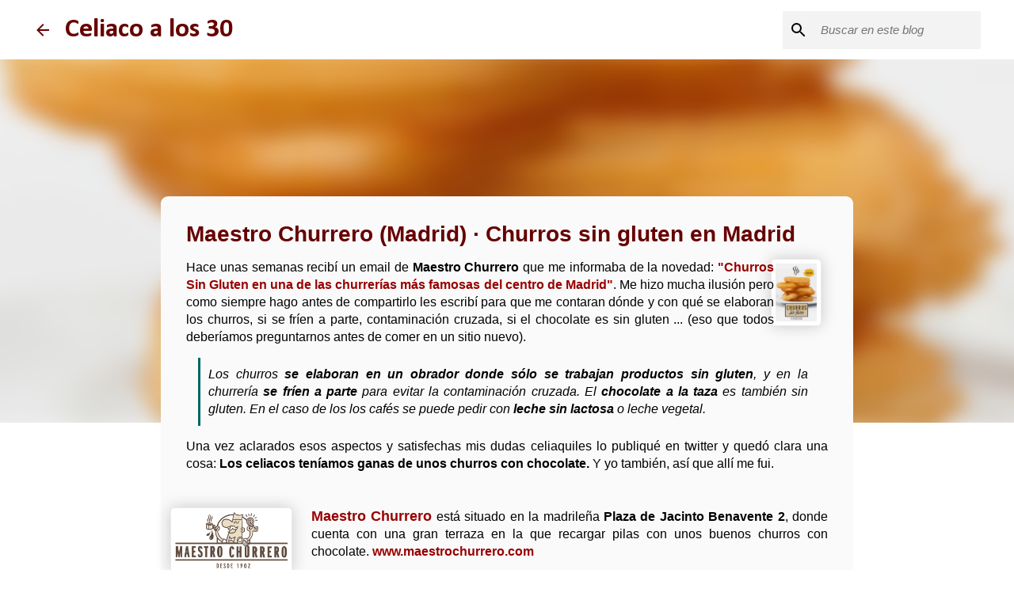

--- FILE ---
content_type: text/html; charset=UTF-8
request_url: https://www.celiacoalostreinta.com/2014/11/churros-sin-gluten-en-madrid-maestro.html
body_size: 35139
content:
<!DOCTYPE html>
<html dir='ltr' lang='es' xmlns='http://www.w3.org/1999/xhtml' xmlns:b='http://www.google.com/2005/gml/b' xmlns:data='http://www.google.com/2005/gml/data' xmlns:expr='http://www.google.com/2005/gml/expr'>
<head>
<!-- Google tag (gtag.js) -->
<script async='async' src='https://www.googletagmanager.com/gtag/js?id=G-D8P2LV4L9Y'></script>
<script>
  window.dataLayer = window.dataLayer || [];
  function gtag(){dataLayer.push(arguments);}
  gtag('js', new Date());

  gtag('config', 'G-D8P2LV4L9Y');
</script>
<script async='async' crossorigin='anonymous' src='https://pagead2.googlesyndication.com/pagead/js/adsbygoogle.js?client=ca-pub-4047005316640760'></script>
<script async='async' src='//pagead2.googlesyndication.com/pagead/js/adsbygoogle.js'></script>
<script async='async' data-ad-client='ca-pub-4047005316640760' src='https://pagead2.googlesyndication.com/pagead/js/adsbygoogle.js'></script>
<script>
  (adsbygoogle = window.adsbygoogle || []).push({
    google_ad_client: "ca-pub-4047005316640760",
    enable_page_level_ads: true
  });
</script>
<meta content='1f88aa42dd1f6aaa2ea33138a40f0c86' name='verification'/>
<meta content='b3579d28075f15bd0ff79c2419d6ca96e704be03' name='B-verify'/>
<meta content='width=device-width, initial-scale=1' name='viewport'/>
<title>Maestro Churrero (Madrid) &#183; Churros sin gluten en Madrid</title>
<meta content='text/html; charset=UTF-8' http-equiv='Content-Type'/>
<!-- Chrome, Firefox OS and Opera -->
<meta content='#ffffff' name='theme-color'/>
<!-- Windows Phone -->
<meta content='#ffffff' name='msapplication-navbutton-color'/>
<meta content='blogger' name='generator'/>
<link href='https://www.celiacoalostreinta.com/favicon.ico' rel='icon' type='image/x-icon'/>
<link href='https://www.celiacoalostreinta.com/2014/11/churros-sin-gluten-en-madrid-maestro.html' rel='canonical'/>
<link rel="alternate" type="application/atom+xml" title="Celiaco a los 30 - Atom" href="https://www.celiacoalostreinta.com/feeds/posts/default" />
<link rel="alternate" type="application/rss+xml" title="Celiaco a los 30 - RSS" href="https://www.celiacoalostreinta.com/feeds/posts/default?alt=rss" />
<link rel="service.post" type="application/atom+xml" title="Celiaco a los 30 - Atom" href="https://www.blogger.com/feeds/5410740890726283189/posts/default" />

<link rel="alternate" type="application/atom+xml" title="Celiaco a los 30 - Atom" href="https://www.celiacoalostreinta.com/feeds/2216700391092867432/comments/default" />
<!--Can't find substitution for tag [blog.ieCssRetrofitLinks]-->
<link href='https://blogger.googleusercontent.com/img/b/R29vZ2xl/AVvXsEg54UxpcrhOjwjQl_PQHf3vQWHN1Gv_N1knZxE5-2hLRtKljXjUGNOTDDp9lv0kQnsrlHmUOX2U731FSIwZ9HHTT9ehuS5rFY5tzL2biURastJFbfmD76vn-q3cB0ZvvYl0cGOK-co9jU8/s1600/a3singluten.jpeg' rel='image_src'/>
<meta content='https://www.celiacoalostreinta.com/2014/11/churros-sin-gluten-en-madrid-maestro.html' property='og:url'/>
<meta content='Maestro Churrero (Madrid) · Churros sin gluten en Madrid' property='og:title'/>
<meta content='Blog de un Celiaco diagnosticado a los 30 años. Información sobre Celiaquía. Dieta Sin Gluten. Restaurantes para celiacos. Viajes. Cerveza. Recetas' property='og:description'/>
<meta content='https://blogger.googleusercontent.com/img/b/R29vZ2xl/AVvXsEg54UxpcrhOjwjQl_PQHf3vQWHN1Gv_N1knZxE5-2hLRtKljXjUGNOTDDp9lv0kQnsrlHmUOX2U731FSIwZ9HHTT9ehuS5rFY5tzL2biURastJFbfmD76vn-q3cB0ZvvYl0cGOK-co9jU8/w1200-h630-p-k-no-nu/a3singluten.jpeg' property='og:image'/>
<style type='text/css'>@font-face{font-family:'Calibri';font-style:italic;font-weight:400;font-display:swap;src:url(//fonts.gstatic.com/l/font?kit=J7adnpV-BGlaFfdAhLQo6btPMDoTpA&skey=36a3d5758e0e2f58&v=v15)format('woff2');unicode-range:U+0000-00FF,U+0131,U+0152-0153,U+02BB-02BC,U+02C6,U+02DA,U+02DC,U+0304,U+0308,U+0329,U+2000-206F,U+20AC,U+2122,U+2191,U+2193,U+2212,U+2215,U+FEFF,U+FFFD;}@font-face{font-family:'Calibri';font-style:normal;font-weight:700;font-display:swap;src:url(//fonts.gstatic.com/l/font?kit=J7aanpV-BGlaFfdAjAo9_pxqHxIZrCE&skey=cd2dd6afe6bf0eb2&v=v15)format('woff2');unicode-range:U+0000-00FF,U+0131,U+0152-0153,U+02BB-02BC,U+02C6,U+02DA,U+02DC,U+0304,U+0308,U+0329,U+2000-206F,U+20AC,U+2122,U+2191,U+2193,U+2212,U+2215,U+FEFF,U+FFFD;}@font-face{font-family:'Lato';font-style:normal;font-weight:400;font-display:swap;src:url(//fonts.gstatic.com/s/lato/v25/S6uyw4BMUTPHjxAwXiWtFCfQ7A.woff2)format('woff2');unicode-range:U+0100-02BA,U+02BD-02C5,U+02C7-02CC,U+02CE-02D7,U+02DD-02FF,U+0304,U+0308,U+0329,U+1D00-1DBF,U+1E00-1E9F,U+1EF2-1EFF,U+2020,U+20A0-20AB,U+20AD-20C0,U+2113,U+2C60-2C7F,U+A720-A7FF;}@font-face{font-family:'Lato';font-style:normal;font-weight:400;font-display:swap;src:url(//fonts.gstatic.com/s/lato/v25/S6uyw4BMUTPHjx4wXiWtFCc.woff2)format('woff2');unicode-range:U+0000-00FF,U+0131,U+0152-0153,U+02BB-02BC,U+02C6,U+02DA,U+02DC,U+0304,U+0308,U+0329,U+2000-206F,U+20AC,U+2122,U+2191,U+2193,U+2212,U+2215,U+FEFF,U+FFFD;}@font-face{font-family:'Lato';font-style:normal;font-weight:700;font-display:swap;src:url(//fonts.gstatic.com/s/lato/v25/S6u9w4BMUTPHh6UVSwaPGQ3q5d0N7w.woff2)format('woff2');unicode-range:U+0100-02BA,U+02BD-02C5,U+02C7-02CC,U+02CE-02D7,U+02DD-02FF,U+0304,U+0308,U+0329,U+1D00-1DBF,U+1E00-1E9F,U+1EF2-1EFF,U+2020,U+20A0-20AB,U+20AD-20C0,U+2113,U+2C60-2C7F,U+A720-A7FF;}@font-face{font-family:'Lato';font-style:normal;font-weight:700;font-display:swap;src:url(//fonts.gstatic.com/s/lato/v25/S6u9w4BMUTPHh6UVSwiPGQ3q5d0.woff2)format('woff2');unicode-range:U+0000-00FF,U+0131,U+0152-0153,U+02BB-02BC,U+02C6,U+02DA,U+02DC,U+0304,U+0308,U+0329,U+2000-206F,U+20AC,U+2122,U+2191,U+2193,U+2212,U+2215,U+FEFF,U+FFFD;}@font-face{font-family:'Lato';font-style:normal;font-weight:900;font-display:swap;src:url(//fonts.gstatic.com/s/lato/v25/S6u9w4BMUTPHh50XSwaPGQ3q5d0N7w.woff2)format('woff2');unicode-range:U+0100-02BA,U+02BD-02C5,U+02C7-02CC,U+02CE-02D7,U+02DD-02FF,U+0304,U+0308,U+0329,U+1D00-1DBF,U+1E00-1E9F,U+1EF2-1EFF,U+2020,U+20A0-20AB,U+20AD-20C0,U+2113,U+2C60-2C7F,U+A720-A7FF;}@font-face{font-family:'Lato';font-style:normal;font-weight:900;font-display:swap;src:url(//fonts.gstatic.com/s/lato/v25/S6u9w4BMUTPHh50XSwiPGQ3q5d0.woff2)format('woff2');unicode-range:U+0000-00FF,U+0131,U+0152-0153,U+02BB-02BC,U+02C6,U+02DA,U+02DC,U+0304,U+0308,U+0329,U+2000-206F,U+20AC,U+2122,U+2191,U+2193,U+2212,U+2215,U+FEFF,U+FFFD;}@font-face{font-family:'Merriweather';font-style:italic;font-weight:300;font-stretch:100%;font-display:swap;src:url(//fonts.gstatic.com/s/merriweather/v33/u-4c0qyriQwlOrhSvowK_l5-eTxCVx0ZbwLvKH2Gk9hLmp0v5yA-xXPqCzLvF-adrHOg7iDTFw.woff2)format('woff2');unicode-range:U+0460-052F,U+1C80-1C8A,U+20B4,U+2DE0-2DFF,U+A640-A69F,U+FE2E-FE2F;}@font-face{font-family:'Merriweather';font-style:italic;font-weight:300;font-stretch:100%;font-display:swap;src:url(//fonts.gstatic.com/s/merriweather/v33/u-4c0qyriQwlOrhSvowK_l5-eTxCVx0ZbwLvKH2Gk9hLmp0v5yA-xXPqCzLvF--drHOg7iDTFw.woff2)format('woff2');unicode-range:U+0301,U+0400-045F,U+0490-0491,U+04B0-04B1,U+2116;}@font-face{font-family:'Merriweather';font-style:italic;font-weight:300;font-stretch:100%;font-display:swap;src:url(//fonts.gstatic.com/s/merriweather/v33/u-4c0qyriQwlOrhSvowK_l5-eTxCVx0ZbwLvKH2Gk9hLmp0v5yA-xXPqCzLvF-SdrHOg7iDTFw.woff2)format('woff2');unicode-range:U+0102-0103,U+0110-0111,U+0128-0129,U+0168-0169,U+01A0-01A1,U+01AF-01B0,U+0300-0301,U+0303-0304,U+0308-0309,U+0323,U+0329,U+1EA0-1EF9,U+20AB;}@font-face{font-family:'Merriweather';font-style:italic;font-weight:300;font-stretch:100%;font-display:swap;src:url(//fonts.gstatic.com/s/merriweather/v33/u-4c0qyriQwlOrhSvowK_l5-eTxCVx0ZbwLvKH2Gk9hLmp0v5yA-xXPqCzLvF-WdrHOg7iDTFw.woff2)format('woff2');unicode-range:U+0100-02BA,U+02BD-02C5,U+02C7-02CC,U+02CE-02D7,U+02DD-02FF,U+0304,U+0308,U+0329,U+1D00-1DBF,U+1E00-1E9F,U+1EF2-1EFF,U+2020,U+20A0-20AB,U+20AD-20C0,U+2113,U+2C60-2C7F,U+A720-A7FF;}@font-face{font-family:'Merriweather';font-style:italic;font-weight:300;font-stretch:100%;font-display:swap;src:url(//fonts.gstatic.com/s/merriweather/v33/u-4c0qyriQwlOrhSvowK_l5-eTxCVx0ZbwLvKH2Gk9hLmp0v5yA-xXPqCzLvF-udrHOg7iA.woff2)format('woff2');unicode-range:U+0000-00FF,U+0131,U+0152-0153,U+02BB-02BC,U+02C6,U+02DA,U+02DC,U+0304,U+0308,U+0329,U+2000-206F,U+20AC,U+2122,U+2191,U+2193,U+2212,U+2215,U+FEFF,U+FFFD;}@font-face{font-family:'Merriweather';font-style:italic;font-weight:400;font-stretch:100%;font-display:swap;src:url(//fonts.gstatic.com/s/merriweather/v33/u-4c0qyriQwlOrhSvowK_l5-eTxCVx0ZbwLvKH2Gk9hLmp0v5yA-xXPqCzLvF-adrHOg7iDTFw.woff2)format('woff2');unicode-range:U+0460-052F,U+1C80-1C8A,U+20B4,U+2DE0-2DFF,U+A640-A69F,U+FE2E-FE2F;}@font-face{font-family:'Merriweather';font-style:italic;font-weight:400;font-stretch:100%;font-display:swap;src:url(//fonts.gstatic.com/s/merriweather/v33/u-4c0qyriQwlOrhSvowK_l5-eTxCVx0ZbwLvKH2Gk9hLmp0v5yA-xXPqCzLvF--drHOg7iDTFw.woff2)format('woff2');unicode-range:U+0301,U+0400-045F,U+0490-0491,U+04B0-04B1,U+2116;}@font-face{font-family:'Merriweather';font-style:italic;font-weight:400;font-stretch:100%;font-display:swap;src:url(//fonts.gstatic.com/s/merriweather/v33/u-4c0qyriQwlOrhSvowK_l5-eTxCVx0ZbwLvKH2Gk9hLmp0v5yA-xXPqCzLvF-SdrHOg7iDTFw.woff2)format('woff2');unicode-range:U+0102-0103,U+0110-0111,U+0128-0129,U+0168-0169,U+01A0-01A1,U+01AF-01B0,U+0300-0301,U+0303-0304,U+0308-0309,U+0323,U+0329,U+1EA0-1EF9,U+20AB;}@font-face{font-family:'Merriweather';font-style:italic;font-weight:400;font-stretch:100%;font-display:swap;src:url(//fonts.gstatic.com/s/merriweather/v33/u-4c0qyriQwlOrhSvowK_l5-eTxCVx0ZbwLvKH2Gk9hLmp0v5yA-xXPqCzLvF-WdrHOg7iDTFw.woff2)format('woff2');unicode-range:U+0100-02BA,U+02BD-02C5,U+02C7-02CC,U+02CE-02D7,U+02DD-02FF,U+0304,U+0308,U+0329,U+1D00-1DBF,U+1E00-1E9F,U+1EF2-1EFF,U+2020,U+20A0-20AB,U+20AD-20C0,U+2113,U+2C60-2C7F,U+A720-A7FF;}@font-face{font-family:'Merriweather';font-style:italic;font-weight:400;font-stretch:100%;font-display:swap;src:url(//fonts.gstatic.com/s/merriweather/v33/u-4c0qyriQwlOrhSvowK_l5-eTxCVx0ZbwLvKH2Gk9hLmp0v5yA-xXPqCzLvF-udrHOg7iA.woff2)format('woff2');unicode-range:U+0000-00FF,U+0131,U+0152-0153,U+02BB-02BC,U+02C6,U+02DA,U+02DC,U+0304,U+0308,U+0329,U+2000-206F,U+20AC,U+2122,U+2191,U+2193,U+2212,U+2215,U+FEFF,U+FFFD;}@font-face{font-family:'Merriweather';font-style:normal;font-weight:400;font-stretch:100%;font-display:swap;src:url(//fonts.gstatic.com/s/merriweather/v33/u-4e0qyriQwlOrhSvowK_l5UcA6zuSYEqOzpPe3HOZJ5eX1WtLaQwmYiSeqnJ-mXq1Gi3iE.woff2)format('woff2');unicode-range:U+0460-052F,U+1C80-1C8A,U+20B4,U+2DE0-2DFF,U+A640-A69F,U+FE2E-FE2F;}@font-face{font-family:'Merriweather';font-style:normal;font-weight:400;font-stretch:100%;font-display:swap;src:url(//fonts.gstatic.com/s/merriweather/v33/u-4e0qyriQwlOrhSvowK_l5UcA6zuSYEqOzpPe3HOZJ5eX1WtLaQwmYiSequJ-mXq1Gi3iE.woff2)format('woff2');unicode-range:U+0301,U+0400-045F,U+0490-0491,U+04B0-04B1,U+2116;}@font-face{font-family:'Merriweather';font-style:normal;font-weight:400;font-stretch:100%;font-display:swap;src:url(//fonts.gstatic.com/s/merriweather/v33/u-4e0qyriQwlOrhSvowK_l5UcA6zuSYEqOzpPe3HOZJ5eX1WtLaQwmYiSeqlJ-mXq1Gi3iE.woff2)format('woff2');unicode-range:U+0102-0103,U+0110-0111,U+0128-0129,U+0168-0169,U+01A0-01A1,U+01AF-01B0,U+0300-0301,U+0303-0304,U+0308-0309,U+0323,U+0329,U+1EA0-1EF9,U+20AB;}@font-face{font-family:'Merriweather';font-style:normal;font-weight:400;font-stretch:100%;font-display:swap;src:url(//fonts.gstatic.com/s/merriweather/v33/u-4e0qyriQwlOrhSvowK_l5UcA6zuSYEqOzpPe3HOZJ5eX1WtLaQwmYiSeqkJ-mXq1Gi3iE.woff2)format('woff2');unicode-range:U+0100-02BA,U+02BD-02C5,U+02C7-02CC,U+02CE-02D7,U+02DD-02FF,U+0304,U+0308,U+0329,U+1D00-1DBF,U+1E00-1E9F,U+1EF2-1EFF,U+2020,U+20A0-20AB,U+20AD-20C0,U+2113,U+2C60-2C7F,U+A720-A7FF;}@font-face{font-family:'Merriweather';font-style:normal;font-weight:400;font-stretch:100%;font-display:swap;src:url(//fonts.gstatic.com/s/merriweather/v33/u-4e0qyriQwlOrhSvowK_l5UcA6zuSYEqOzpPe3HOZJ5eX1WtLaQwmYiSeqqJ-mXq1Gi.woff2)format('woff2');unicode-range:U+0000-00FF,U+0131,U+0152-0153,U+02BB-02BC,U+02C6,U+02DA,U+02DC,U+0304,U+0308,U+0329,U+2000-206F,U+20AC,U+2122,U+2191,U+2193,U+2212,U+2215,U+FEFF,U+FFFD;}@font-face{font-family:'Merriweather';font-style:normal;font-weight:700;font-stretch:100%;font-display:swap;src:url(//fonts.gstatic.com/s/merriweather/v33/u-4e0qyriQwlOrhSvowK_l5UcA6zuSYEqOzpPe3HOZJ5eX1WtLaQwmYiSeqnJ-mXq1Gi3iE.woff2)format('woff2');unicode-range:U+0460-052F,U+1C80-1C8A,U+20B4,U+2DE0-2DFF,U+A640-A69F,U+FE2E-FE2F;}@font-face{font-family:'Merriweather';font-style:normal;font-weight:700;font-stretch:100%;font-display:swap;src:url(//fonts.gstatic.com/s/merriweather/v33/u-4e0qyriQwlOrhSvowK_l5UcA6zuSYEqOzpPe3HOZJ5eX1WtLaQwmYiSequJ-mXq1Gi3iE.woff2)format('woff2');unicode-range:U+0301,U+0400-045F,U+0490-0491,U+04B0-04B1,U+2116;}@font-face{font-family:'Merriweather';font-style:normal;font-weight:700;font-stretch:100%;font-display:swap;src:url(//fonts.gstatic.com/s/merriweather/v33/u-4e0qyriQwlOrhSvowK_l5UcA6zuSYEqOzpPe3HOZJ5eX1WtLaQwmYiSeqlJ-mXq1Gi3iE.woff2)format('woff2');unicode-range:U+0102-0103,U+0110-0111,U+0128-0129,U+0168-0169,U+01A0-01A1,U+01AF-01B0,U+0300-0301,U+0303-0304,U+0308-0309,U+0323,U+0329,U+1EA0-1EF9,U+20AB;}@font-face{font-family:'Merriweather';font-style:normal;font-weight:700;font-stretch:100%;font-display:swap;src:url(//fonts.gstatic.com/s/merriweather/v33/u-4e0qyriQwlOrhSvowK_l5UcA6zuSYEqOzpPe3HOZJ5eX1WtLaQwmYiSeqkJ-mXq1Gi3iE.woff2)format('woff2');unicode-range:U+0100-02BA,U+02BD-02C5,U+02C7-02CC,U+02CE-02D7,U+02DD-02FF,U+0304,U+0308,U+0329,U+1D00-1DBF,U+1E00-1E9F,U+1EF2-1EFF,U+2020,U+20A0-20AB,U+20AD-20C0,U+2113,U+2C60-2C7F,U+A720-A7FF;}@font-face{font-family:'Merriweather';font-style:normal;font-weight:700;font-stretch:100%;font-display:swap;src:url(//fonts.gstatic.com/s/merriweather/v33/u-4e0qyriQwlOrhSvowK_l5UcA6zuSYEqOzpPe3HOZJ5eX1WtLaQwmYiSeqqJ-mXq1Gi.woff2)format('woff2');unicode-range:U+0000-00FF,U+0131,U+0152-0153,U+02BB-02BC,U+02C6,U+02DA,U+02DC,U+0304,U+0308,U+0329,U+2000-206F,U+20AC,U+2122,U+2191,U+2193,U+2212,U+2215,U+FEFF,U+FFFD;}@font-face{font-family:'Merriweather';font-style:normal;font-weight:900;font-stretch:100%;font-display:swap;src:url(//fonts.gstatic.com/s/merriweather/v33/u-4e0qyriQwlOrhSvowK_l5UcA6zuSYEqOzpPe3HOZJ5eX1WtLaQwmYiSeqnJ-mXq1Gi3iE.woff2)format('woff2');unicode-range:U+0460-052F,U+1C80-1C8A,U+20B4,U+2DE0-2DFF,U+A640-A69F,U+FE2E-FE2F;}@font-face{font-family:'Merriweather';font-style:normal;font-weight:900;font-stretch:100%;font-display:swap;src:url(//fonts.gstatic.com/s/merriweather/v33/u-4e0qyriQwlOrhSvowK_l5UcA6zuSYEqOzpPe3HOZJ5eX1WtLaQwmYiSequJ-mXq1Gi3iE.woff2)format('woff2');unicode-range:U+0301,U+0400-045F,U+0490-0491,U+04B0-04B1,U+2116;}@font-face{font-family:'Merriweather';font-style:normal;font-weight:900;font-stretch:100%;font-display:swap;src:url(//fonts.gstatic.com/s/merriweather/v33/u-4e0qyriQwlOrhSvowK_l5UcA6zuSYEqOzpPe3HOZJ5eX1WtLaQwmYiSeqlJ-mXq1Gi3iE.woff2)format('woff2');unicode-range:U+0102-0103,U+0110-0111,U+0128-0129,U+0168-0169,U+01A0-01A1,U+01AF-01B0,U+0300-0301,U+0303-0304,U+0308-0309,U+0323,U+0329,U+1EA0-1EF9,U+20AB;}@font-face{font-family:'Merriweather';font-style:normal;font-weight:900;font-stretch:100%;font-display:swap;src:url(//fonts.gstatic.com/s/merriweather/v33/u-4e0qyriQwlOrhSvowK_l5UcA6zuSYEqOzpPe3HOZJ5eX1WtLaQwmYiSeqkJ-mXq1Gi3iE.woff2)format('woff2');unicode-range:U+0100-02BA,U+02BD-02C5,U+02C7-02CC,U+02CE-02D7,U+02DD-02FF,U+0304,U+0308,U+0329,U+1D00-1DBF,U+1E00-1E9F,U+1EF2-1EFF,U+2020,U+20A0-20AB,U+20AD-20C0,U+2113,U+2C60-2C7F,U+A720-A7FF;}@font-face{font-family:'Merriweather';font-style:normal;font-weight:900;font-stretch:100%;font-display:swap;src:url(//fonts.gstatic.com/s/merriweather/v33/u-4e0qyriQwlOrhSvowK_l5UcA6zuSYEqOzpPe3HOZJ5eX1WtLaQwmYiSeqqJ-mXq1Gi.woff2)format('woff2');unicode-range:U+0000-00FF,U+0131,U+0152-0153,U+02BB-02BC,U+02C6,U+02DA,U+02DC,U+0304,U+0308,U+0329,U+2000-206F,U+20AC,U+2122,U+2191,U+2193,U+2212,U+2215,U+FEFF,U+FFFD;}@font-face{font-family:'Ubuntu';font-style:normal;font-weight:400;font-display:swap;src:url(//fonts.gstatic.com/s/ubuntu/v21/4iCs6KVjbNBYlgoKcg72nU6AF7xm.woff2)format('woff2');unicode-range:U+0460-052F,U+1C80-1C8A,U+20B4,U+2DE0-2DFF,U+A640-A69F,U+FE2E-FE2F;}@font-face{font-family:'Ubuntu';font-style:normal;font-weight:400;font-display:swap;src:url(//fonts.gstatic.com/s/ubuntu/v21/4iCs6KVjbNBYlgoKew72nU6AF7xm.woff2)format('woff2');unicode-range:U+0301,U+0400-045F,U+0490-0491,U+04B0-04B1,U+2116;}@font-face{font-family:'Ubuntu';font-style:normal;font-weight:400;font-display:swap;src:url(//fonts.gstatic.com/s/ubuntu/v21/4iCs6KVjbNBYlgoKcw72nU6AF7xm.woff2)format('woff2');unicode-range:U+1F00-1FFF;}@font-face{font-family:'Ubuntu';font-style:normal;font-weight:400;font-display:swap;src:url(//fonts.gstatic.com/s/ubuntu/v21/4iCs6KVjbNBYlgoKfA72nU6AF7xm.woff2)format('woff2');unicode-range:U+0370-0377,U+037A-037F,U+0384-038A,U+038C,U+038E-03A1,U+03A3-03FF;}@font-face{font-family:'Ubuntu';font-style:normal;font-weight:400;font-display:swap;src:url(//fonts.gstatic.com/s/ubuntu/v21/4iCs6KVjbNBYlgoKcQ72nU6AF7xm.woff2)format('woff2');unicode-range:U+0100-02BA,U+02BD-02C5,U+02C7-02CC,U+02CE-02D7,U+02DD-02FF,U+0304,U+0308,U+0329,U+1D00-1DBF,U+1E00-1E9F,U+1EF2-1EFF,U+2020,U+20A0-20AB,U+20AD-20C0,U+2113,U+2C60-2C7F,U+A720-A7FF;}@font-face{font-family:'Ubuntu';font-style:normal;font-weight:400;font-display:swap;src:url(//fonts.gstatic.com/s/ubuntu/v21/4iCs6KVjbNBYlgoKfw72nU6AFw.woff2)format('woff2');unicode-range:U+0000-00FF,U+0131,U+0152-0153,U+02BB-02BC,U+02C6,U+02DA,U+02DC,U+0304,U+0308,U+0329,U+2000-206F,U+20AC,U+2122,U+2191,U+2193,U+2212,U+2215,U+FEFF,U+FFFD;}@font-face{font-family:'Ubuntu';font-style:normal;font-weight:500;font-display:swap;src:url(//fonts.gstatic.com/s/ubuntu/v21/4iCv6KVjbNBYlgoCjC3jvWyNPYZvg7UI.woff2)format('woff2');unicode-range:U+0460-052F,U+1C80-1C8A,U+20B4,U+2DE0-2DFF,U+A640-A69F,U+FE2E-FE2F;}@font-face{font-family:'Ubuntu';font-style:normal;font-weight:500;font-display:swap;src:url(//fonts.gstatic.com/s/ubuntu/v21/4iCv6KVjbNBYlgoCjC3jtGyNPYZvg7UI.woff2)format('woff2');unicode-range:U+0301,U+0400-045F,U+0490-0491,U+04B0-04B1,U+2116;}@font-face{font-family:'Ubuntu';font-style:normal;font-weight:500;font-display:swap;src:url(//fonts.gstatic.com/s/ubuntu/v21/4iCv6KVjbNBYlgoCjC3jvGyNPYZvg7UI.woff2)format('woff2');unicode-range:U+1F00-1FFF;}@font-face{font-family:'Ubuntu';font-style:normal;font-weight:500;font-display:swap;src:url(//fonts.gstatic.com/s/ubuntu/v21/4iCv6KVjbNBYlgoCjC3js2yNPYZvg7UI.woff2)format('woff2');unicode-range:U+0370-0377,U+037A-037F,U+0384-038A,U+038C,U+038E-03A1,U+03A3-03FF;}@font-face{font-family:'Ubuntu';font-style:normal;font-weight:500;font-display:swap;src:url(//fonts.gstatic.com/s/ubuntu/v21/4iCv6KVjbNBYlgoCjC3jvmyNPYZvg7UI.woff2)format('woff2');unicode-range:U+0100-02BA,U+02BD-02C5,U+02C7-02CC,U+02CE-02D7,U+02DD-02FF,U+0304,U+0308,U+0329,U+1D00-1DBF,U+1E00-1E9F,U+1EF2-1EFF,U+2020,U+20A0-20AB,U+20AD-20C0,U+2113,U+2C60-2C7F,U+A720-A7FF;}@font-face{font-family:'Ubuntu';font-style:normal;font-weight:500;font-display:swap;src:url(//fonts.gstatic.com/s/ubuntu/v21/4iCv6KVjbNBYlgoCjC3jsGyNPYZvgw.woff2)format('woff2');unicode-range:U+0000-00FF,U+0131,U+0152-0153,U+02BB-02BC,U+02C6,U+02DA,U+02DC,U+0304,U+0308,U+0329,U+2000-206F,U+20AC,U+2122,U+2191,U+2193,U+2212,U+2215,U+FEFF,U+FFFD;}@font-face{font-family:'Ubuntu';font-style:normal;font-weight:700;font-display:swap;src:url(//fonts.gstatic.com/s/ubuntu/v21/4iCv6KVjbNBYlgoCxCvjvWyNPYZvg7UI.woff2)format('woff2');unicode-range:U+0460-052F,U+1C80-1C8A,U+20B4,U+2DE0-2DFF,U+A640-A69F,U+FE2E-FE2F;}@font-face{font-family:'Ubuntu';font-style:normal;font-weight:700;font-display:swap;src:url(//fonts.gstatic.com/s/ubuntu/v21/4iCv6KVjbNBYlgoCxCvjtGyNPYZvg7UI.woff2)format('woff2');unicode-range:U+0301,U+0400-045F,U+0490-0491,U+04B0-04B1,U+2116;}@font-face{font-family:'Ubuntu';font-style:normal;font-weight:700;font-display:swap;src:url(//fonts.gstatic.com/s/ubuntu/v21/4iCv6KVjbNBYlgoCxCvjvGyNPYZvg7UI.woff2)format('woff2');unicode-range:U+1F00-1FFF;}@font-face{font-family:'Ubuntu';font-style:normal;font-weight:700;font-display:swap;src:url(//fonts.gstatic.com/s/ubuntu/v21/4iCv6KVjbNBYlgoCxCvjs2yNPYZvg7UI.woff2)format('woff2');unicode-range:U+0370-0377,U+037A-037F,U+0384-038A,U+038C,U+038E-03A1,U+03A3-03FF;}@font-face{font-family:'Ubuntu';font-style:normal;font-weight:700;font-display:swap;src:url(//fonts.gstatic.com/s/ubuntu/v21/4iCv6KVjbNBYlgoCxCvjvmyNPYZvg7UI.woff2)format('woff2');unicode-range:U+0100-02BA,U+02BD-02C5,U+02C7-02CC,U+02CE-02D7,U+02DD-02FF,U+0304,U+0308,U+0329,U+1D00-1DBF,U+1E00-1E9F,U+1EF2-1EFF,U+2020,U+20A0-20AB,U+20AD-20C0,U+2113,U+2C60-2C7F,U+A720-A7FF;}@font-face{font-family:'Ubuntu';font-style:normal;font-weight:700;font-display:swap;src:url(//fonts.gstatic.com/s/ubuntu/v21/4iCv6KVjbNBYlgoCxCvjsGyNPYZvgw.woff2)format('woff2');unicode-range:U+0000-00FF,U+0131,U+0152-0153,U+02BB-02BC,U+02C6,U+02DA,U+02DC,U+0304,U+0308,U+0329,U+2000-206F,U+20AC,U+2122,U+2191,U+2193,U+2212,U+2215,U+FEFF,U+FFFD;}</style>
<style id='page-skin-1' type='text/css'><!--
/*! normalize.css v3.0.1 | MIT License | git.io/normalize */html{font-family:sans-serif;-ms-text-size-adjust:100%;-webkit-text-size-adjust:100%}body{margin:0}article,aside,details,figcaption,figure,footer,header,hgroup,main,nav,section,summary{display:block}audio,canvas,progress,video{display:inline-block;vertical-align:baseline}audio:not([controls]){display:none;height:0}[hidden],template{display:none}a{background:transparent}a:active,a:hover{outline:0}abbr[title]{border-bottom:1px dotted}b,strong{font-weight:bold}dfn{font-style:italic}h1{font-size:2em;margin:.67em 0}mark{background:#ff0;color:#000}small{font-size:80%}sub,sup{font-size:75%;line-height:0;position:relative;vertical-align:baseline}sup{top:-0.5em}sub{bottom:-0.25em}img{border:0}svg:not(:root){overflow:hidden}figure{margin:1em 40px}hr{-moz-box-sizing:content-box;box-sizing:content-box;height:0}pre{overflow:auto}code,kbd,pre,samp{font-family:monospace,monospace;font-size:1em}button,input,optgroup,select,textarea{color:inherit;font:inherit;margin:0}button{overflow:visible}button,select{text-transform:none}button,html input[type="button"],input[type="reset"],input[type="submit"]{-webkit-appearance:button;cursor:pointer}button[disabled],html input[disabled]{cursor:default}button::-moz-focus-inner,input::-moz-focus-inner{border:0;padding:0}input{line-height:normal}input[type="checkbox"],input[type="radio"]{box-sizing:border-box;padding:0}input[type="number"]::-webkit-inner-spin-button,input[type="number"]::-webkit-outer-spin-button{height:auto}input[type="search"]{-webkit-appearance:textfield;-moz-box-sizing:content-box;-webkit-box-sizing:content-box;box-sizing:content-box}input[type="search"]::-webkit-search-cancel-button,input[type="search"]::-webkit-search-decoration{-webkit-appearance:none}fieldset{border:1px solid #c0c0c0;margin:0 2px;padding:.35em .625em .75em}legend{border:0;padding:0}textarea{overflow:auto}optgroup{font-weight:bold}table{border-collapse:collapse;border-spacing:0}td,th{padding:0}
/*!************************************************
* Blogger Template Style
* Name: Emporio
**************************************************/
body {
overflow-wrap: break-word;
word-break: break-word;
word-wrap: break-word;
}
.hidden {
display: none;
}
.invisible {
visibility: hidden;
}
.container::after,
.float-container::after {
clear: both;
content: '';
display: table;
}
.clearboth {
clear: both;
}
#comments .comment .comment-actions,.subscribe-popup .FollowByEmail .follow-by-email-submit{
background:0 0;
border:0;
box-shadow:none;
color:#990000;
cursor:pointer;
font-size:14px;
font-weight:700;
outline:0;
text-decoration:none;
text-transform:uppercase;
width:auto
}
.dim-overlay {
background-color: rgba(0, 0, 0, 0.54);
height: 100vh;
left: 0;
position: fixed;
top: 0;
width: 100%;
}
#sharing-dim-overlay {
background-color: transparent;
}
.loading-spinner-large {
-webkit-animation: mspin-rotate 1568.63ms infinite linear;
animation: mspin-rotate 1568.63ms infinite linear;
height: 48px;
overflow: hidden;
position: absolute;
width: 48px;
z-index: 200;
}
.loading-spinner-large > div {
-webkit-animation: mspin-revrot 5332ms infinite steps(4);
animation: mspin-revrot 5332ms infinite steps(4);
}
.loading-spinner-large > div > div {
-webkit-animation: mspin-singlecolor-large-film 1333ms infinite steps(81);
animation: mspin-singlecolor-large-film 1333ms infinite steps(81);
background-size: 100%;
height: 48px;
width: 3888px;
}
.mspin-black-large > div > div,
.mspin-grey_54-large > div > div {
background-image: url(https://www.blogblog.com/indie/mspin_black_large.svg);
}
.mspin-white-large > div > div {
background-image: url(https://www.blogblog.com/indie/mspin_white_large.svg);
}
.mspin-grey_54-large {
opacity: .54;
}
@-webkit-keyframes mspin-singlecolor-large-film {
from {
-webkit-transform: translateX(0);
transform: translateX(0);
}
to {
-webkit-transform: translateX(-3888px);
transform: translateX(-3888px);
}
}
@keyframes mspin-singlecolor-large-film {
from {
-webkit-transform: translateX(0);
transform: translateX(0);
}
to {
-webkit-transform: translateX(-3888px);
transform: translateX(-3888px);
}
}
@-webkit-keyframes mspin-rotate {
from {
-webkit-transform: rotate(0deg);
transform: rotate(0deg);
}
to {
-webkit-transform: rotate(360deg);
transform: rotate(360deg);
}
}
@keyframes mspin-rotate {
from {
-webkit-transform: rotate(0deg);
transform: rotate(0deg);
}
to {
-webkit-transform: rotate(360deg);
transform: rotate(360deg);
}
}
@-webkit-keyframes mspin-revrot {
from {
-webkit-transform: rotate(0deg);
transform: rotate(0deg);
}
to {
-webkit-transform: rotate(-360deg);
transform: rotate(-360deg);
}
}
@keyframes mspin-revrot {
from {
-webkit-transform: rotate(0deg);
transform: rotate(0deg);
}
to {
-webkit-transform: rotate(-360deg);
transform: rotate(-360deg);
}
}
input::-ms-clear {
display: none;
}
.blogger-logo,
.svg-icon-24.blogger-logo {
fill: #ff9800;
opacity: 1.0;
}
.skip-navigation {
background-color: #fff;
box-sizing: border-box;
color: #000;
display: block;
height: 0;
left: 0;
line-height: 50px;
overflow: hidden;
padding-top: 0;
position: fixed;
text-align: center;
top: 0;
-webkit-transition: box-shadow 0.3s, height 0.3s, padding-top 0.3s;
transition: box-shadow 0.3s, height 0.3s, padding-top 0.3s;
width: 100%;
z-index: 900;
}
.skip-navigation:focus {
box-shadow: 0 4px 5px 0 rgba(0, 0, 0, 0.14), 0 1px 10px 0 rgba(0, 0, 0, 0.12), 0 2px 4px -1px rgba(0, 0, 0, 0.2);
height: 50px;
}
#main {
outline: none;
}
.main-heading {
position: absolute;
clip: rect(1px, 1px, 1px, 1px);
padding: 0;
border: 0;
height: 1px;
width: 1px;
overflow: hidden;
}
.widget.Attribution {
margin-top: 1em;
margin-bottom: 1em;
text-align: center;
}
.widget.Attribution .blogger img,
.widget.Attribution .blogger svg {
vertical-align: bottom;
}
.widget.Attribution .blogger img {
margin-right: 0.5em;
}
.widget.Attribution div {
line-height: 24px;
margin-top: 0.5em;
}
.widget.Attribution .image-attribution,
.widget.Attribution .copyright {
font-size: 1em;
margin-top: 1.5em;
}
.item-control {
display: none;
}
.BLOG_mobile_video_class {
display: none;
}
.bg-photo {
background-attachment: scroll !important;
}
body .CSS_LIGHTBOX {
z-index: 900;
}
.extendable .show-more,
.extendable .show-less {
border-color: #990000;
color: #990000;
margin-top: 8px;
}
.extendable .show-more.hidden,
.extendable .show-less.hidden {
display: none;
}
.inline-ad {
display: none;
max-width: 100%;
overflow: hidden;
}
.adsbygoogle {
display: block;
}
#cookieChoiceInfo {
bottom: 0;
top: auto;
}
iframe.b-hbp-video {
border: 0;
}
.post-body img {
display: inline-block;
margin-left: -20px;
margin-right: auto;
max-width: 90%;
padding: 5px;
background: #ffffff;
border: 1px solid #f0e8e8;
-moz-box-shadow: 0 0 20px rgba(0, 0, 0, .2);
-webkit-box-shadow: 0 0 20px rgba(0, 0, 0, .2);
box-shadow: 0 0 20px rgba(0, 0, 0, .2);
-moz-border-radius: 5px;
-webkit-border-radius: 5px;
border-radius: 5px;
}
.post-body iframe {
max-width: 100%;
}
.post-body a[imageanchor="1"] {
display: inline-block;
}
.byline {
margin-right: 1em;
}
.byline:last-child {
margin-right: 0;
}
.paging-control-container {
margin-bottom: 16px;
}
.paging-control-container .paging-control {
display: inline-block;
}
.paging-control-container .paging-control,
.paging-control-container .comment-range-text::after {
color: #990000;
}
.paging-control-container .paging-control,
.paging-control-container .comment-range-text {
margin-right: 8px;
}
.paging-control-container .paging-control::after,
.paging-control-container .comment-range-text::after {
content: '\00B7';
cursor: default;
padding-left: 8px;
pointer-events: none;
}
.paging-control-container .paging-control:last-child::after,
.paging-control-container .comment-range-text:last-child::after {
content: none;
}
.byline.reactions iframe {
height: 20px;
}
.b-notification {
color: #000;
background-color: #fff;
border-bottom: solid 1px #000;
box-sizing: border-box;
padding: 16px 32px;
text-align: center;
}
.b-notification.visible {
-webkit-transition: margin-top 0.3s cubic-bezier(0.4, 0, 0.2, 1);
transition: margin-top 0.3s cubic-bezier(0.4, 0, 0.2, 1);
}
.b-notification.invisible {
position: absolute;
}
.b-notification-close {
position: absolute;
right: 8px;
top: 8px;
}
.no-posts-message {
line-height: 40px;
text-align: center;
}
@media screen and (max-width: 745px) {
body.item-view .post-body a[imageanchor="1"][style*="float: left;"],
body.item-view .post-body a[imageanchor="1"][style*="float: right;"] {
float: none !important;
clear: none !important;
}
body.item-view .post-body a[imageanchor="1"] img {
display: block;
height: auto;
margin: 0 auto;
}
body.item-view .post-body > .separator:first-child > a[imageanchor="1"]:first-child {
margin-top: 20px;
}
.post-body a[imageanchor] {
display: block;
}
body.item-view .post-body a[imageanchor="1"] {
margin-left: 0 !important;
margin-right: 0 !important;
}
body.item-view .post-body a[imageanchor="1"] + a[imageanchor="1"] {
margin-top: 16px;
}
}
#comments {
border-top: 1px dashed rgba(0, 0, 0, 0.54);
margin-top: 20px;
padding: 20px;
}
#comments .comment-thread ol {
margin: 0;
padding-left: 0;
padding-left:0
}
#comments .comment-thread .comment-replies,
#comments .comment .comment-replybox-single {
margin-left: 60px;
}
#comments .comment-thread .thread-count {
display: none;
}
#comments .comment {
list-style-type: none;
padding: 0 0 30px 0;
position: relative;
}
#comments .comment .comment {
padding-bottom: 8px;
}
.comment .avatar-image-container {
position: absolute;
}
.comment .avatar-image-container img {
border-radius: 50%;
}
.avatar-image-container svg,
.comment .avatar-image-container .avatar-icon {
border-radius: 50%;
border: solid 1px #990000;
box-sizing: border-box;
fill: #990000;
height: 35px;
margin: 0;
padding: 7px;
width: 35px;
}
.comment .comment-block {
margin-top: 10px;
margin-left: 60px;
padding-bottom: 10px;
}
#comments .comment-author-header-wrapper {
margin-left: 40px;
}
#comments .comment .thread-expanded .comment-block {
padding-bottom: 20px;
}
#comments .comment .comment-header .user,
#comments .comment .comment-header .user a {
color: #660000;
font-style: normal;
font-weight: bold;
}
#comments .comment .comment-actions {
background: transparent;
border: 0;
box-shadow: none;
color: #990000;
cursor: pointer;
font-size: 14px;
font-weight: bold;
outline: none;
text-decoration: none;
text-transform: capitalize;
width: auto;
bottom: 0;
margin-bottom: 15px;
position: absolute;
}
#comments .comment .comment-actions > * {
margin-right: 8px;
}
#comments .comment .comment-header .datetime {
bottom: 0;
color: rgba(102,0,0,0.54);
display: inline-block;
margin-left: 8px;
font-size: 13px;
font-style: italic;
}
#comments .comment .comment-header .datetime a,
#comments .comment .comment-footer .comment-timestamp a {
color: rgba(102,0,0,0.54);
}
.comment .comment-body,
#comments .comment .comment-content {
margin-top: 12px;
word-break: break-word;
}
.comment-body {
margin-bottom: 12px;
}
#comments.embed[data-num-comments="0"] {
border: none;
margin-top: 0;
padding-top: 0;
}
#comments.embed[data-num-comments="0"] #comment-post-message,
#comments.embed[data-num-comments="0"] div.comment-form > p,
#comments.embed[data-num-comments="0"] p.comment-footer {
display: none;
}
#comment-editor-src {
display: none;
}
.comments .comments-content .loadmore.loaded {
max-height: 0;
opacity: 0;
overflow: hidden;
}
.extendable .remaining-items {
height: 0;
overflow: hidden;
-webkit-transition: height 0.3s cubic-bezier(0.4, 0, 0.2, 1);
transition: height 0.3s cubic-bezier(0.4, 0, 0.2, 1);
}
.extendable .remaining-items.expanded {
height: auto;
}
.svg-icon-24,
.svg-icon-24-button {
cursor: pointer;
height: 24px;
width: 24px;
min-width: 24px;
}
.touch-icon {
margin: -12px;
padding: 12px;
}
.touch-icon:focus, .touch-icon:active {
background-color: rgba(153, 153, 153, 0.4);
border-radius: 50%;
}
svg:not(:root).touch-icon {
overflow: visible;
}
html[dir=rtl] .rtl-reversible-icon {
-webkit-transform: scaleX(-1);
-ms-transform: scaleX(-1);
transform: scaleX(-1);
}
.touch-icon-button,
.svg-icon-24-button {
background: transparent;
border: 0;
margin: 0;
outline: none;
padding: 0;
}
.touch-icon-button .touch-icon:focus,
.touch-icon-button .touch-icon:active {
background-color: transparent;
}
.touch-icon-button:focus .touch-icon,
.touch-icon-button:active .touch-icon {
background-color: rgba(153, 153, 153, 0.4);
border-radius: 50%;
}
.Profile .default-avatar-wrapper .avatar-icon {
border-radius: 50%;
border: solid 1px #660000;
box-sizing: border-box;
fill: #660000;
margin: 0;
}
.Profile .individual .default-avatar-wrapper .avatar-icon {
padding: 25px;
}
.Profile .individual .profile-img,
.Profile .individual .avatar-icon {
height: 90px;
width: 90px;
}
.Profile .team .default-avatar-wrapper .avatar-icon {
padding: 8px;
}
.Profile .team .profile-img,
.Profile .team .avatar-icon,
.Profile .team .default-avatar-wrapper {
height: 40px;
width: 40px;
}
.snippet-container {
margin: 0;
position: relative;
overflow: hidden;
}
.snippet-fade {
bottom: 0;
box-sizing: border-box;
position: absolute;
width: 96px;
}
.snippet-fade {
right: 0;
}
.snippet-fade:after {
content: '\2026';
}
.snippet-fade:after {
float: right;
}
.centered-top-container.sticky {
left: 0;
position: fixed;
right: 0;
top: 0;
width: auto;
z-index: 8;
-webkit-transition-property: opacity, -webkit-transform;
transition-property: opacity, -webkit-transform;
transition-property: transform, opacity;
transition-property: transform, opacity, -webkit-transform;
-webkit-transition-duration: 0.2s;
transition-duration: 0.2s;
-webkit-transition-timing-function: cubic-bezier(0.4, 0, 0.2, 1);
transition-timing-function: cubic-bezier(0.4, 0, 0.2, 1);
}
.centered-top-placeholder {
display: none;
}
.collapsed-header .centered-top-placeholder {
display: block;
}
.centered-top-container .Header .replaced h1,
.centered-top-placeholder .Header .replaced h1
display: none;
}
.centered-top-container.sticky .Header .replaced h1 {
display: block;
}
.centered-top-container.sticky .Header .header-widget {
background: none;
}
.centered-top-container.sticky .Header .header-image-wrapper {
display: none;
}
.centered-top-container img,
.centered-top-placeholder img {
max-width: 100%;
}
.collapsible {
-webkit-transition: height 0.3s cubic-bezier(0.4, 0, 0.2, 1);
transition: height 0.3s cubic-bezier(0.4, 0, 0.2, 1);
}
.collapsible,
.collapsible > summary {
display: block;
overflow: hidden;
}
.collapsible > :not(summary) {
display: none;
}
.collapsible[open] > :not(summary) {
display: block;
}
.collapsible:focus,
.collapsible > summary:focus {
outline: none;
}
.collapsible > summary {
cursor: pointer;
display: block;
padding: 0;
}
.collapsible:focus > summary,
.collapsible > summary:focus {
background-color: transparent;
}
.collapsible > summary::-webkit-details-marker {
display: none;
}
.collapsible-title {
-webkit-box-align: center;
-webkit-align-items: center;
-ms-flex-align: center;
align-items: center;
display: -webkit-box;
display: -webkit-flex;
display: -ms-flexbox;
display: flex;
}
.collapsible-title .title {
-webkit-box-flex: 1;
-webkit-flex: 1 1 auto;
-ms-flex: 1 1 auto;
flex: 1 1 auto;
-webkit-box-ordinal-group: 1;
-webkit-order: 0;
-ms-flex-order: 0;
order: 0;
overflow: hidden;
text-overflow: ellipsis;
white-space: nowrap;
}
.collapsible-title .chevron-down,
.collapsible[open] .collapsible-title .chevron-up {
display: block;
}
.collapsible-title .chevron-up,
.collapsible[open] .collapsible-title .chevron-down {
display: none;
}
.flat-button {
cursor: pointer;
display: inline-block;
font-weight: bold;
text-transform: capitalize;
border-radius: 2px;
padding: 8px;
margin: -8px;
}
.flat-icon-button{
background:0 0;
border:0;
margin:0;
outline:0;
padding:0;
margin:-12px;
padding:12px;
cursor:pointer;
box-sizing:content-box;
display:inline-block;
line-height:0
}
.flat-icon-button,.flat-icon-button .splash-wrapper{
border-radius:50%
}
.flat-icon-button .splash.animate{
-webkit-animation-duration:.3s;
animation-duration:.3s
}
body#layout .bg-photo-overlay,
body#layout .bg-photo {
display: none;
}
body#layout .page_body {
padding: 0;
position: relative;
top: 0;
}
body#layout .page {
display: inline-block;
left: inherit;
position: relative;
vertical-align: top;
width: 540px;
}
body#layout .centered {
max-width: 954px;
}
body#layout .navigation {
display: none;
}
body#layout .sidebar-container {
display: inline-block;
width: 40%;
}
body#layout .hamburger-menu,
body#layout .search {
display: none;
}
.overflowable-container {
max-height: 48px;
overflow: hidden;
position: relative;
}
.overflow-button {
cursor: pointer;
}
#overflowable-dim-overlay {
background: transparent;
}
.overflow-popup {
box-shadow: 0 2px 2px 0 rgba(0, 0, 0, 0.14), 0 3px 1px -2px rgba(0, 0, 0, 0.2), 0 1px 5px 0 rgba(0, 0, 0, 0.12);
background-color: #ffffff;
left: 0;
max-width: calc(100% - 32px);
position: absolute;
top: 0;
visibility: hidden;
z-index: 101;
}
.overflow-popup ul {
list-style: none;
}
.overflow-popup li,
.overflow-popup .tabs li {
display: block;
height: auto;
}
.overflow-popup .tabs li {
padding-left: 0;
padding-right: 0;
}
.overflow-button.hidden,
.overflow-popup li.hidden,
.overflow-popup .tabs li.hidden {
display: none;
}
.widget.Sharing .sharing-button {
display: none;
}
.widget.Sharing .sharing-buttons li {
padding: 0;
}
.widget.Sharing .sharing-buttons li span {
display: none;
}
.post-share-buttons {
position: relative;
}
.share-buttons .svg-icon-24,
.centered-bottom .share-buttons .svg-icon-24 {
fill: #990000;
}
.sharing-open.touch-icon-button:focus .touch-icon,
.sharing-open.touch-icon-button:active .touch-icon {
background-color: transparent;
}
.share-buttons {
background-color: #ffffff;
border-radius: 2px;
box-shadow: 0 2px 2px 0 rgba(0, 0, 0, 0.14), 0 3px 1px -2px rgba(0, 0, 0, 0.2), 0 1px 5px 0 rgba(0, 0, 0, 0.12);
color: #000000;
list-style: none;
margin: 0;
padding: 8px 0;
position: absolute;
top: -11px;
min-width: 200px;
z-index: 101;
}
.share-buttons.hidden {
display: none;
}
.sharing-button {
background: transparent;
border: 0;
margin: 0;
outline: none;
padding: 0;
cursor: pointer;
}
.share-buttons li {
margin: 0;
height: 48px;
}
.share-buttons li:last-child {
margin-bottom: 0;
}
.share-buttons li .sharing-platform-button {
box-sizing: border-box;
cursor: pointer;
display: block;
height: 100%;
margin-bottom: 0;
padding: 0 16px;
position: relative;
width: 100%;
}
.share-buttons li .sharing-platform-button:focus,
.share-buttons li .sharing-platform-button:hover {
background-color: rgba(128, 128, 128, 0.1);
outline: none;
}
.share-buttons li svg[class^="sharing-"],
.share-buttons li svg[class*=" sharing-"] {
position: absolute;
top: 10px;
}
.share-buttons li span.sharing-platform-button,
.share-buttons li span.sharing-platform-button {
position: relative;
top: 0;
}
.share-buttons li .platform-sharing-text {
display: block;
font-size: 16px;
line-height: 48px;
white-space: nowrap;
}
.share-buttons li .platform-sharing-text {
margin-left: 56px;
}
.sidebar-container {
background-color: #ffffff;
max-width: 280px;
overflow-y: auto;
-webkit-transition-property: -webkit-transform;
transition-property: -webkit-transform;
transition-property: transform;
transition-property: transform, -webkit-transform;
-webkit-transition-duration: .3s;
transition-duration: .3s;
-webkit-transition-timing-function: cubic-bezier(0, 0, 0.2, 1);
transition-timing-function: cubic-bezier(0, 0, 0.2, 1);
width: 280px;
z-index: 101;
-webkit-overflow-scrolling: touch;
}
.sidebar-container .navigation {
line-height: 0;
padding: 16px;
}
.sidebar-container .sidebar-back {
cursor: pointer;
}
.sidebar-container .widget {
background: none;
margin: 0 16px;
padding: 16px 0;
}
.sidebar-container .widget .title {
color: #660000;
margin: 0;
}
.sidebar-container .widget ul {
list-style: none;
margin: 0;
padding: 0;
}
.sidebar-container .widget ul ul {
margin-left: 1em;
}
.sidebar-container .widget li {
font-size: 16px;
line-height: normal;
}
.sidebar-container .widget + .widget {
border-top: 1px solid #660000;
}
.BlogArchive li {
margin: 16px 0;
}
.BlogArchive li:last-child {
margin-bottom: 0;
}
.Label li a {
display: inline-block;
}
.Label .label-count,
.BlogArchive .post-count {
float: right;
margin-left: .25em;
}
.Label .label-count::before,
.BlogArchive .post-count::before {
content: '(';
}
.Label .label-count::after,
.BlogArchive .post-count::after {
content: ')';
}
.widget.Translate .skiptranslate > div {
display: block !important;
}
.widget.Profile .profile-link {
background-image: none !important;
display: -webkit-box;
display: -webkit-flex;
display: -ms-flexbox;
display: flex;
}
.widget.Profile .team-member .profile-img,
.widget.Profile .team-member .default-avatar-wrapper {
-webkit-box-flex: 0;
-webkit-flex: 0 0 auto;
-ms-flex: 0 0 auto;
flex: 0 0 auto;
margin-right: 1em;
}
.widget.Profile .individual .profile-link {
-webkit-box-orient: vertical;
-webkit-box-direction: normal;
-webkit-flex-direction: column;
-ms-flex-direction: column;
flex-direction: column;
}
.widget.Profile .team .profile-link .profile-name {
-webkit-align-self: center;
-ms-flex-item-align: center;
-ms-grid-row-align: center;
align-self: center;
display: block;
-webkit-box-flex: 1;
-webkit-flex: 1 1 auto;
-ms-flex: 1 1 auto;
flex: 1 1 auto;
}
.dim-overlay {
background-color: rgba(0, 0, 0, 0.54);
z-index: 100;
}
body.sidebar-visible {
overflow-y: hidden;
}
@media screen and (max-width: 596px) {
.sidebar-container {
bottom: 0;
position: fixed;
top: 0;
left: auto;
right: 0;
}
.sidebar-container.sidebar-invisible {
-webkit-transition-timing-function: cubic-bezier(0.4, 0, 0.6, 1);
transition-timing-function: cubic-bezier(0.4, 0, 0.6, 1);
-webkit-transform: translateX(100%);
-ms-transform: translateX(100%);
transform: translateX(100%);
}
}
.dialog {
box-shadow: 0 2px 2px 0 rgba(0, 0, 0, 0.14), 0 3px 1px -2px rgba(0, 0, 0, 0.2), 0 1px 5px 0 rgba(0, 0, 0, 0.12);
background: #fafafa;
box-sizing: border-box;
padding: 30px;
position: fixed;
text-align: center;
width: calc(100% - 24px);
z-index: 101;
}
.dialog input[type=text],
.dialog input[type=email] {
background-color: transparent;
border: 0;
border-bottom: solid 1px rgba(0,0,0,0.12);
color: #000000;
display: block;
font-family: 'Trebuchet MS', Trebuchet, sans-serif;
font-size: 16px;
line-height: 24px;
margin: auto;
padding-bottom: 7px;
outline: none;
text-align: center;
width: 100%;
}
.dialog input[type=text]::-webkit-input-placeholder,
.dialog input[type=email]::-webkit-input-placeholder {
color: rgba(0,0,0,0.5);
}
.dialog input[type=text]::-moz-placeholder,
.dialog input[type=email]::-moz-placeholder {
color: rgba(0,0,0,0.5);
}
.dialog input[type=text]:-ms-input-placeholder,
.dialog input[type=email]:-ms-input-placeholder {
color: rgba(0,0,0,0.5);
}
.dialog input[type=text]::placeholder,
.dialog input[type=email]::placeholder {
color: rgba(0,0,0,0.5);
}
.dialog input[type=email]::placeholder,.dialog input[type=text]::placeholder{
color:rgba(0,0,0,.5)
}
.dialog input[type=text]:focus,
.dialog input[type=email]:focus {
border-bottom: solid 2px #990000;
padding-bottom: 6px;
}
.dialog input.no-cursor {
color: transparent;
text-shadow: 0 0 0 #000000;
}
.dialog input.no-cursor:focus {
outline: none;
}
.dialog input.no-cursor:focus {
outline: none;
}
.dialog input[type=submit] {
font-family: 'Trebuchet MS', Trebuchet, sans-serif;
}
.dialog .goog-buttonset-default{
color:#990000
}
.subscribe-popup {
max-width: 364px;
}
.subscribe-popup h3 {
color: #660000;
font-size: 1.8em;
margin-top: 0;
}
.subscribe-popup div.widget.FollowByEmail h3 {
display: none;
}
.subscribe-popup .FollowByEmail .follow-by-email-submit {
background: transparent;
border: none;
box-shadow: none;
color: #990000;
cursor: pointer;
font-size: 14px;
font-weight: bold;
outline: none;
text-decoration: none;
text-transform: Initial;
width: auto;
color: #990000;
display: inline-block;
margin: 0 auto;
margin-top: 24px;
width: auto;
white-space: normal;
}
.subscribe-popup .FollowByEmail .follow-by-email-submit:disabled {
cursor: default;
opacity: .3;
}
@media (max-width: 800px) {
.blog-name div.widget.Subscribe {
margin-bottom: 16px;
}
body.item-view .blog-name div.widget.Subscribe {
margin: 8px auto 16px auto;
width: 100%;
}
}
.sidebar-container .svg-icon-24 {
fill: #660000;
}
.centered-top .svg-icon-24 {
fill: #660000;
}
.centered-bottom a .svg-icon-24,
.centered-bottom button .svg-icon-24,
.centered-bottom .svg-icon-24.touch-icon {
fill: #990000;
}
.post-wrapper a .svg-icon-24,
.post-wrapper button .svg-icon-24,
.post-wrapper .svg-icon-24.touch-icon {
fill: #990000;
}
.share-buttons .svg-icon-24,
.centered-bottom .share-buttons .svg-icon-24 {
fill: #990000;
}
.svg-icon-24.hamburger-menu {
fill: #990000;
}
body#layout .page_body {
padding: 0;
position: relative;
top: 0;
}
body#layout .page {
display: inline-block;
left: inherit;
position: relative;
vertical-align: top;
width: 540px;
}
body {
background: #f7f7f7 none repeat scroll top left;
background-color: #ffffff;
background-size: cover;
color: #000000;
font: normal normal 14px 'Trebuchet MS', Trebuchet, sans-serif;
margin: 0;
min-height: 100vh;
}
h3,
h3.title {
color: #000000;
}
.post-wrapper .post-title,
.post-wrapper .post-title a,
.post-wrapper .post-title a:visited,
.post-wrapper .post-title a:hover {
color: #660000;
}
a {
color: #990000;
font-style: normal;
text-decoration: none;
}
a:visited {
color: #660000;
}
a:hover {
color: #660000;
}
blockquote {
color: #000000;
text-align: left;
padding: 10px 10px;
border-left: 3px solid #006666;
margin: 15px;
}
.dim-overlay {
z-index: 100;
}
.page {
box-sizing: border-box;
display: -webkit-box;
display: -webkit-flex;
display: -ms-flexbox;
display: flex;
-webkit-box-orient: vertical;
-webkit-box-direction: normal;
-webkit-flex-direction: column;
-ms-flex-direction: column;
flex-direction: column;
min-height: 100vh;
padding-bottom: 1em;
}
.page > * {
-webkit-box-flex: 0;
-webkit-flex: 0 0 auto;
-ms-flex: 0 0 auto;
flex: 0 0 auto;
}
.page > #footer {
margin-top: auto;
}
.bg-photo-container {
overflow: hidden;
}
.bg-photo-container,
.bg-photo-container .bg-photo {
height: 464px;
width: 100%;
}
.bg-photo-container .bg-photo {
background-position: center;
background-size: cover;
z-index: -1;
}
.centered {
margin: 0 auto;
position: relative;
}
.centered .main-container,
.centered .main {
float: left;
}
.centered .main {
padding-bottom: 1em;
width: 100%;
}
.centered .centered-bottom::after {
clear: both;
content: '';
display: table;
}
.widget .title {
font-size: 15.75px;
line-height: 24.5px;
margin: 15.75px 0;
}
.extendable .show-more,
.extendable .show-less {
color: #660000;
font: normal normal 14px 'Trebuchet MS', Trebuchet, sans-serif;
cursor: pointer;
text-transform: capitalize;
margin: 0 -16px;
padding: 16px;
}
.widget.Profile {
font: normal normal 14px 'Trebuchet MS', Trebuchet, sans-serif;
}
.sidebar-container .widget.Profile {
padding: 16px;
}
.widget.Profile h2 {
display: none;
}
.widget.Profile .title {
margin: 16px 32px;
}
.widget.Profile .profile-img {
border-radius: 50%;
}
.widget.Profile .individual {
display: -webkit-box;
display: -webkit-flex;
display: -ms-flexbox;
display: flex;
}
.widget.Profile .individual .profile-info {
-webkit-align-self: center;
-ms-flex-item-align: center;
-ms-grid-row-align: center;
align-self: center;
margin-left: 16px;
}
.widget.Profile .profile-datablock {
margin-top: 0;
margin-bottom: .75em;
}
.widget.Profile .profile-link {
background-image: none !important;
font-family: inherit;
overflow: hidden;
max-width: 100%;
}
.widget.Profile .individual .profile-link {
margin: 0 -10px;
padding: 0 10px;
display: block;
}
.widget.Profile .individual .profile-data a.profile-link.g-profile,
.widget.Profile .team a.profile-link.g-profile .profile-name {
font: normal bold 18px 'Trebuchet MS', Trebuchet, sans-serif;
color: #660000;
margin-bottom: .75em;
}
.widget.Profile .individual .profile-data a.profile-link.g-profile {
line-height: 1.25;
}
.widget.Profile .individual > a:first-child {
-webkit-flex-shrink: 0;
-ms-flex-negative: 0;
flex-shrink: 0;
}
.widget.Profile .profile-textblock {
display: none;
}
.widget.Profile dd {
margin: 0;
}
.widget.Profile ul {
list-style: none;
padding: 0;
}
.widget.Profile ul li {
margin: 10px 0 30px;
}
.widget.Profile .team .extendable,
.widget.Profile .team .extendable .first-items,
.widget.Profile .team .extendable .remaining-items {
margin: 0;
padding: 0;
max-width: 100%;
}
.widget.Profile .team-member .profile-name-container {
-webkit-box-flex: 0;
-webkit-flex: 0 1 auto;
-ms-flex: 0 1 auto;
flex: 0 1 auto;
}
.widget.Profile .team .extendable .show-more,
.widget.Profile .team .extendable .show-less {
position: relative;
left: 56px;
}
.post-wrapper a,
#comments a {
color: #990000;
}
div.widget.Blog .blog-posts .post-outer {
border: 0;
}
div.widget.Blog .post-outer {
padding-bottom: 0;
}
.post .thumb {
float: left;
height: 20%;
width: 20%;
}
.no-posts-message {
margin: 10px 0;
}
.blog-pager {
text-align: center;
}
.post-title {
margin: 0;
}
.post-title,
.post-title a {
font: normal bold 28px 'Trebuchet MS', Trebuchet, sans-serif;
}
.post-body {
color: #000000;
display: block;
font: normal normal 16px 'Trebuchet MS', Trebuchet, sans-serif;
line-height: 22px;
margin-top: 15px;
margin-bottom: 15px;
}
.post-snippet {
color: #000000;
font: normal normal 14px 'Trebuchet MS', Trebuchet, sans-serif;
line-height: 22px;
margin: 8px 0;
max-height: 66px;
}
.post-snippet .snippet-fade {
background: -webkit-linear-gradient(left, #fafafa 0%, #fafafa 20%, rgba(250, 250, 250, 0) 100%);
background: linear-gradient(to left, #fafafa 0%, #fafafa 20%, rgba(250, 250, 250, 0) 100%);
color: #000000;
bottom: 0;
position: absolute;
}
.post-body img {
height: inherit;
max-width: 100%;
}
.byline,
.byline.post-timestamp a,
.byline.post-author a {
color: #660000;
font: italic normal 14px Calibri;
}
.byline.post-author {
text-transform: lowercase;
}
.byline.post-author a {
text-transform: none;
}
.post-header .byline,
.item-byline .byline {
margin-right: 0;
}
.post-share-buttons .share-buttons {
background: #ffffff;
color: #000000;
font: normal normal 14px 'Trebuchet MS', Trebuchet, sans-serif;
}
.tr-caption {
color: #000000;
font: normal normal 3px 'Trebuchet MS', Trebuchet, sans-serif;
font-size: 1.1em;
font-style: italic;
}
.post-filter-message {
background-color: #660000;
box-sizing: border-box;
color: #ffffff;
display: -webkit-box;
display: -webkit-flex;
display: -ms-flexbox;
display: flex;
font: normal normal 18px 'Trebuchet MS', Trebuchet, sans-serif;
margin-bottom: 16px;
margin-top: 32px;
padding: 12px 16px;
}
.post-filter-message > div:first-child {
-webkit-box-flex: 1;
-webkit-flex: 1 0 auto;
-ms-flex: 1 0 auto;
flex: 1 0 auto;
}
.post-filter-message a {
color: #660000;
font: normal normal 14px 'Trebuchet MS', Trebuchet, sans-serif;
cursor: pointer;
text-transform: none;
color: #ffffff;
padding-left: 30px;
white-space: nowrap;
}
.post-filter-message .search-label,
.post-filter-message .search-query {
font-style: italic;
quotes: '\201c' '\201d' '\2018' '\2019';
}
.post-filter-message .search-label::before,
.post-filter-message .search-query::before {
content: open-quote;
}
.post-filter-message .search-label::after,
.post-filter-message .search-query::after {
content: close-quote;
}
#blog-pager {
margin-top: 2em;
margin-bottom: 1em;
}
#blog-pager a {
color: #660000;
font: normal normal 14px 'Trebuchet MS', Trebuchet, sans-serif;
cursor: pointer;
text-transform: none;
}
.Label {
overflow-x: hidden;
}
.Label ul {
list-style: none;
padding: 0px;
}
.Label li {
display: inline-block;
overflow: hidden;
max-width: 100%;
text-overflow: ellipsis;
white-space: nowrap;
}
.Label .first-ten {
margin-top: 16px;
}
.Label .show-all {
border-color: #990000;
color: #990000;
cursor: pointer;
display: inline-block;
font-style: normal;
margin-top: 8px;
text-transform: capitalize;
}
.Label .show-all.hidden {
display: inline-block;
}
.Label li a,
.Label span.label-size,
.byline.post-labels a {
background-color: rgba(102,0,0,0.1);
border-radius: 2px;
color: #660000;
cursor: pointer;
display: inline-block;
font: normal normal 10.5px 'Trebuchet MS', Trebuchet, sans-serif;
line-height: 1.5;
margin: 4px 4px 4px 0;
padding: 4px 8px;
text-transform: capitalize;
vertical-align: middle;
}
body.item-view .byline.post-labels a {
background-color: rgba(153,0,0,0.1);
color: #990000;
}
.FeaturedPost .item-thumbnail img {
max-width: 100%;
}
.sidebar-container .FeaturedPost .post-title a {
color: #660000;
font: normal normal 16px 'Trebuchet MS', Trebuchet, sans-serif;
}
body.item-view .PopularPosts {
display: inline-block;
overflow-y: auto;
vertical-align: top;
width: 280px;
}
.PopularPosts h3.title {
font: normal bold 18px 'Trebuchet MS', Trebuchet, sans-serif;
}
.PopularPosts .post-title {
margin: 0 0 16px;
}
.PopularPosts .post-title a {
color: #660000;
font: normal normal 16px 'Trebuchet MS', Trebuchet, sans-serif;
line-height: 24px;
}
.PopularPosts .item-thumbnail {
clear: both;
height: 152px;
overflow-y: hidden;
width: 100%;
}
.PopularPosts .item-thumbnail img {
padding: 0;
width: 100%;
}
.PopularPosts .popular-posts-snippet {
color: #000000;
font: normal normal 14px 'Trebuchet MS', Trebuchet, sans-serif;
line-height: 24px;
max-height: calc(24px * 4);
overflow: hidden;
}
.PopularPosts .popular-posts-snippet .snippet-fade {
color: #000000;
}
.PopularPosts .post {
margin: 30px 0;
position: relative;
}
.PopularPosts .post + .post {
padding-top: 1em;
}
.popular-posts-snippet .snippet-fade {
background: -webkit-linear-gradient(left, #ffffff 0%, #ffffff 20%, rgba(255, 255, 255, 0) 100%);
background: linear-gradient(to left, #ffffff 0%, #ffffff 20%, rgba(255, 255, 255, 0) 100%);
right: 0;
height: 24px;
line-height: 24px;
position: absolute;
top: calc(24px * 3);
width: 96px;
}
.Attribution {
color: #000000;
}
.Attribution a,
.Attribution a:hover,
.Attribution a:visited {
color: #999999;
}
.Attribution svg {
fill: #757575;
}
.inline-ad {
margin-bottom: 16px;
}
.item-view .inline-ad {
display: block;
}
.vertical-ad-container {
float: left;
margin-right: 15px;
min-height: 1px;
width: 128px;
}
.item-view .vertical-ad-container {
margin-top: 30px;
}
.vertical-ad-placeholder,
.inline-ad-placeholder {
background: #fafafa;
border: 1px solid #000;
opacity: .9;
vertical-align: middle;
text-align: center;
}
.vertical-ad-placeholder span,
.inline-ad-placeholder span {
margin-top: 290px;
display: block;
text-transform: none;
font-weight: bold;
color: #660000;
}
.vertical-ad-placeholder {
height: 600px;
}
.vertical-ad-placeholder span {
margin-top: 290px;
padding: 0 40px;
}
.inline-ad-placeholder {
height: 90px;
}
.inline-ad-placeholder span {
margin-top: 35px;
}
.centered-top-container.sticky, .sticky .centered-top {
background-color: #ffffff;
}
.centered-top {
-webkit-box-align: start;
-webkit-align-items: flex-start;
-ms-flex-align: start;
align-items: flex-start;
display: -webkit-box;
display: -webkit-flex;
display: -ms-flexbox;
display: flex;
-webkit-flex-wrap: wrap;
-ms-flex-wrap: wrap;
flex-wrap: wrap;
margin: 0 auto;
padding-top: 40px;
max-width: 1228px;
}
.page_body.vertical-ads .centered-top {
max-width: 1371px;
}
.centered-top .blog-name,
.centered-top .search,
.centered-top .hamburger-section {
margin-left: 16px;
}
.centered-top .return_link {
-webkit-box-flex: 0;
-webkit-flex: 0 0 auto;
-ms-flex: 0 0 auto;
flex: 0 0 auto;
height: 24px;
-webkit-box-ordinal-group: 1;
-webkit-order: 0;
-ms-flex-order: 0;
order: 0;
width: 24px;
}
.centered-top .blog-name {
-webkit-box-flex: 1;
-webkit-flex: 1 1 0;
-ms-flex: 1 1 0px;
flex: 1 1 0;
-webkit-box-ordinal-group: 2;
-webkit-order: 1;
-ms-flex-order: 1;
order: 1;
}
.centered-top .search {
-webkit-box-flex: 0;
-webkit-flex: 0 0 auto;
-ms-flex: 0 0 auto;
flex: 0 0 auto;
-webkit-box-ordinal-group: 3;
-webkit-order: 2;
-ms-flex-order: 2;
order: 2;
}
.centered-top .hamburger-section {
display: none;
-webkit-box-flex: 0;
-webkit-flex: 0 0 auto;
-ms-flex: 0 0 auto;
flex: 0 0 auto;
-webkit-box-ordinal-group: 4;
-webkit-order: 3;
-ms-flex-order: 3;
order: 3;
}
.centered-top .subscribe-section-container {
-webkit-box-flex: 1;
-webkit-flex: 1 0 100%;
-ms-flex: 1 0 100%;
flex: 1 0 100%;
-webkit-box-ordinal-group: 5;
-webkit-order: 4;
-ms-flex-order: 4;
order: 4;
}
.centered-top .top-nav {
-webkit-box-flex: 1;
-webkit-flex: 1 0 100%;
-ms-flex: 1 0 100%;
flex: 1 0 100%;
margin-top: 32px;
-webkit-box-ordinal-group: 6;
-webkit-order: 5;
-ms-flex-order: 5;
order: 5;
}
.sticky .centered-top {
-webkit-box-align: center;
-webkit-align-items: center;
-ms-flex-align: center;
align-items: center;
box-sizing: border-box;
-webkit-flex-wrap: nowrap;
-ms-flex-wrap: nowrap;
flex-wrap: nowrap;
padding: 0 16px;
}
.sticky .centered-top .blog-name {
-webkit-box-flex: 0;
-webkit-flex: 0 1 auto;
-ms-flex: 0 1 auto;
flex: 0 1 auto;
max-width: none;
min-width: 0;
}
.sticky .centered-top .subscribe-section-container {
border-left: 1px solid #660000;
-webkit-box-flex: 1;
-webkit-flex: 1 0 auto;
-ms-flex: 1 0 auto;
flex: 1 0 auto;
margin: 0 1px;
-webkit-box-ordinal-group: 3;
-webkit-order: 2;
-ms-flex-order: 2;
order: 2;
}
.sticky .centered-top .search {
-webkit-box-flex: 1;
-webkit-flex: 1 0 auto;
-ms-flex: 1 0 auto;
flex: 1 0 auto;
-webkit-box-ordinal-group: 4;
-webkit-order: 3;
-ms-flex-order: 3;
order: 3;
}
.sticky .centered-top .hamburger-section {
-webkit-box-ordinal-group: 5;
-webkit-order: 4;
-ms-flex-order: 4;
order: 4;
}
.sticky .centered-top .top-nav {
display: none;
}
.search {
position: relative;
width: 250px;
}
.search,
.search .search-expand,
.search .section {
height: 48px;
}
.search .search-expand {
background: transparent;
border: 0;
margin: 0;
outline: none;
padding: 0;
display: none;
margin-left: auto;
}
.search .search-expand-text {
display: none;
}
.search .search-expand .svg-icon-24,
.search .search-submit-container .svg-icon-24 {
fill: #000000;
-webkit-transition: 0.3s fill cubic-bezier(0.4, 0, 0.2, 1);
transition: 0.3s fill cubic-bezier(0.4, 0, 0.2, 1);
}
.search h3 {
display: none;
}
.search .section {
background-color: #f3f3f3;
box-sizing: border-box;
right: 0;
line-height: 24px;
overflow-x: hidden;
position: absolute;
top: 0;
-webkit-transition-duration: 0.3s;
transition-duration: 0.3s;
-webkit-transition-property: background-color, width;
transition-property: background-color, width;
-webkit-transition-timing-function: cubic-bezier(0.4, 0, 0.2, 1);
transition-timing-function: cubic-bezier(0.4, 0, 0.2, 1);
width: 250px;
z-index: 8;
}
.search.focused .section {
background-color: #f3f3f3;
}
.search form {
display: -webkit-box;
display: -webkit-flex;
display: -ms-flexbox;
display: flex;
}
.search form .search-submit-container {
-webkit-box-align: center;
-webkit-align-items: center;
-ms-flex-align: center;
align-items: center;
display: -webkit-box;
display: -webkit-flex;
display: -ms-flexbox;
display: flex;
-webkit-box-flex: 0;
-webkit-flex: 0 0 auto;
-ms-flex: 0 0 auto;
flex: 0 0 auto;
height: 48px;
-webkit-box-ordinal-group: 1;
-webkit-order: 0;
-ms-flex-order: 0;
order: 0;
}
.search form .search-input {
-webkit-box-flex: 1;
-webkit-flex: 1 1 auto;
-ms-flex: 1 1 auto;
flex: 1 1 auto;
-webkit-box-ordinal-group: 2;
-webkit-order: 1;
-ms-flex-order: 1;
order: 1;
}
.search form .search-input input {
box-sizing: border-box;
height: 48px;
width: 100%;
}
.search .search-submit-container input[type="submit"] {
display: none;
}
.search .search-submit-container .search-icon {
margin: 0;
padding: 12px 8px;
}
.search .search-input input {
background: none;
border: 0;
color: #660000;
font: normal normal 14px 'Trebuchet MS', Trebuchet, sans-serif;
outline: none;
padding: 0 8px;
}
.search .search-input input::-webkit-input-placeholder {
color: normal normal 100% 'Trebuchet MS', Trebuchet, sans-serif;
font: italic normal 15px 'Trebuchet MS', Trebuchet, sans-serif;
line-height: 48px;
}
.search .search-input input::-moz-placeholder {
color: normal normal 100% 'Trebuchet MS', Trebuchet, sans-serif;
font: italic normal 15px 'Trebuchet MS', Trebuchet, sans-serif;
line-height: 48px;
}
.search .search-input input:-ms-input-placeholder {
color: normal normal 100% 'Trebuchet MS', Trebuchet, sans-serif;
font: italic normal 15px 'Trebuchet MS', Trebuchet, sans-serif;
line-height: 48px;
}
.search .search-input input::placeholder {
color: normal normal 100% 'Trebuchet MS', Trebuchet, sans-serif;
font: italic normal 15px 'Trebuchet MS', Trebuchet, sans-serif;
line-height: 48px;
}
.search .dim-overlay {
background-color: transparent;
}
.centered-top .Header h1 {
box-sizing: border-box;
color: #990000;
font: normal bold 70px Calibri;
margin: 0;
padding: 0;
}
.centered-top .Header h1 a,
.centered-top .Header h1 a:visited,
.centered-top .Header h1 a:hover {
color: inherit;
font-size: inherit;
}
.centered-top .Header p {
color: #660000;
font: normal bold 16px 'Trebuchet MS', Trebuchet, sans-serrif;
line-height: 1.7;
margin: 16px 0;
padding: 0;
}
.sticky .centered-top .Header h1 {
color: #660000;
font-size: 34px;
margin: 16px 0;
padding: 0;
overflow: hidden;
text-overflow: ellipsis;
white-space: nowrap;
}
.sticky .centered-top .Header p {
display: none;
}
.subscribe-section-container {
border-left: 0;
margin: 0;
}
.subscribe-section-container .subscribe-button {
background: transparent;
border: 0;
margin: 0;
outline: none;
padding: 0;
color: #636363;
cursor: pointer;
display: inline-block;
font: normal bold 16px 'Trebuchet MS', Trebuchet, sans-serif;
margin: 0 auto;
padding: 16px;
text-transform: none;
white-space: nowrap;
}
.top-nav .PageList h3 {
margin-left: 16px;
}
.top-nav .PageList ul {
list-style: none;
margin: 0;
padding: 0;
}
.top-nav .PageList ul li {
color: #660000;
font: normal normal 14px 'Trebuchet MS', Trebuchet, sans-serif;
cursor: pointer;
text-transform: none;
font: normal bold 16px 'Trebuchet MS', Trebuchet, sans-serif;
}
.top-nav .PageList ul li a {
background-color: #ffffff;
color: #660000;
display: block;
height: 48px;
line-height: 48px;
overflow: hidden;
padding: 0 22px;
text-overflow: ellipsis;
vertical-align: middle;
}
.top-nav .PageList ul li.selected a {
color: #ffffff;
}
.top-nav .PageList ul li:first-child a {
padding-left: 16px;
}
.top-nav .PageList ul li:last-child a {
padding-right: 16px;
}
.top-nav .PageList .dim-overlay {
opacity: 0;
}
.top-nav .overflowable-contents li {
float: left;
max-width: 100%;
}
.top-nav .overflow-button {
-webkit-box-align: center;
-webkit-align-items: center;
-ms-flex-align: center;
align-items: center;
display: -webkit-box;
display: -webkit-flex;
display: -ms-flexbox;
display: flex;
height: 48px;
-webkit-box-flex: 0;
-webkit-flex: 0 0 auto;
-ms-flex: 0 0 auto;
flex: 0 0 auto;
padding: 0 16px;
position: relative;
-webkit-transition: opacity 0.3s cubic-bezier(0.4, 0, 0.2, 1);
transition: opacity 0.3s cubic-bezier(0.4, 0, 0.2, 1);
width: 24px;
}
.top-nav .overflow-button.hidden {
display: none;
}
.top-nav .overflow-button svg {
margin-top: 0;
}
@media (max-width: 1055px) {
.search {
width: 24px;
}
.search .search-expand {
display: block;
position: relative;
z-index: 8;
}
.search .search-expand .search-expand-icon {
fill: transparent;
}
.search .section {
background-color: rgba(243, 243, 243, 0);
width: 32px;
z-index: 7;
}
.search.focused .section {
width: 250px;
z-index: 8;
}
.search .search-submit-container .svg-icon-24 {
fill: #660000;
}
.search.focused .search-submit-container .svg-icon-24 {
fill: #000000;
}
.blog-name,
.subscribe-section-container,
.return_link {
opacity: 1;
-webkit-transition: opacity 0.3s cubic-bezier(0.4, 0, 0.2, 1);
transition: opacity 0.3s cubic-bezier(0.4, 0, 0.2, 1);
}
.centered-top.search-focused .blog-name, .centered-top.search-focused
.subscribe-section-container, .centered-top.search-focused
.return_link {
opacity: 0;
}
body.search-view .centered-top.search-focused .blog-name .section,
body.search-view .centered-top.search-focused .subscribe-section-container {
display: none;
}
}
@media (max-width: 745px) {
.top-nav .section.no-items#page_list_top {
display: none;
}
.centered-top {
padding-top: 16px;
}
.centered-top .header_container {
margin: 0 auto;
max-width: 600px;
}
.centered-top .hamburger-section{
-webkit-box-align:center;
-webkit-align-items:center;
-ms-flex-align:center;
align-items:center;
display:-webkit-box;
display:-webkit-flex;
display:-ms-flexbox;
display:flex;
height:48px;
margin-right:24px
}
.widget.Header h1 {
font: normal bold 36px Calibri;
padding: 0;
}
.centered-top-container.sticky .centered-top {
-webkit-flex-wrap: wrap;
-ms-flex-wrap: wrap;
flex-wrap: wrap;
}
.centered-top-container.sticky .blog-name {
-webkit-box-flex: 1;
-webkit-flex: 1 1 0;
-ms-flex: 1 1 0px;
flex: 1 1 0;
}
.centered-top-container.sticky .search {
-webkit-box-flex: 0;
-webkit-flex: 0 0 auto;
-ms-flex: 0 0 auto;
flex: 0 0 auto;
}
.centered-top-container.sticky .hamburger-section,
.centered-top-container.sticky .search {
margin-bottom: 8px;
margin-top: 8px;
}
.centered-top-container.sticky .subscribe-section-container {
border: 0;
-webkit-box-flex: 1;
-webkit-flex: 1 0 100%;
-ms-flex: 1 0 100%;
flex: 1 0 100%;
margin: -16px 0 0;
-webkit-box-ordinal-group: 6;
-webkit-order: 5;
-ms-flex-order: 5;
order: 5;
}
body.item-view .centered-top-container.sticky .subscribe-section-container {
margin-top: -16px;
border: none;
}
.centered-top-container.sticky .subscribe-button {
padding: 8px 16px 16px;
margin-bottom: 0;
}
.centered-top-container.sticky .widget.Header h1 {
font-size: 16px;
margin: 0;
}
}
body.sidebar-visible .page {
overflow-y: scroll;
}
.sidebar-container a {
font: normal normal 16px 'Trebuchet MS', Trebuchet, sans-serif;
color: #660000;
}
.sidebar-container .navigation {
display: none;
}
.sidebar-container .widget {
margin: auto 0;
padding: 24px;
}
.sidebar-container .widget .title {
font: normal bold 18px 'Trebuchet MS', Trebuchet, sans-serif;
}
.post-wrapper {
background-color: #fafafa;
position: relative;
}
.feed-view .centered {
width: 1228px;
}
.feed-view .centered .main-container {
width: 948px;
}
.feed-view .page_body.vertical-ads .centered {
width: 1371px;
}
.feed-view .top-nav .section,
.feed-view .post-filter-message {
max-width: 933px;
}
.feed-view .post-wrapper {
border-radius: 9px;
float: left;
overflow: hidden;
-webkit-transition: 0.3s box-shadow cubic-bezier(0.4, 0, 0.2, 1);
transition: 0.3s box-shadow cubic-bezier(0.4, 0, 0.2, 1);
width: 300px;
}
.feed-view .post-wrapper:hover {
box-shadow: 0 4px 5px 0 rgba(0, 0, 0, 0.14), 0 1px 10px 0 rgba(0, 0, 0, 0.12), 0 2px 4px -1px rgba(0, 0, 0, 0.2);
}
.feed-view .post-wrapper.hero {
background-position: center;
background-size: cover;
position: relative;
width: 933px;
}
.feed-view .post-wrapper .post,
.feed-view .post-wrapper .post .snippet-thumbnail {
background-color: #fafafa;
padding: 24px 16px;
}
.feed-view .post-wrapper .snippet-thumbnail {
-webkit-transition: 0.3s opacity cubic-bezier(0.4, 0, 0.2, 1);
transition: 0.3s opacity cubic-bezier(0.4, 0, 0.2, 1);
}
.feed-view .post-wrapper.has-labels.image .snippet-thumbnail-container {
background-color: rgba(5, 5, 5, 1);
}
.feed-view .post-wrapper.has-labels:hover .snippet-thumbnail {
opacity: .7;
}
.feed-view .post-wrapper,
.feed-view .inline-ad {
margin-bottom: 15px;
margin-top: 0;
margin-right: 15px;
margin-left: 0;
}
.feed-view .post-wrapper.hero .post-title a {
font-size: 23.333px;
line-height: 28px;
}
.feed-view .post-wrapper.not-hero .post-title a {
font-size: 18.667px;
line-height: 28px;
}
.feed-view .post-wrapper .post-title a {
display: block;
margin: -296px -16px;
padding: 296px 16px;
position: relative;
text-overflow: ellipsis;
z-index: 2;
}
.feed-view .post-wrapper .byline,
.feed-view .post-wrapper .comment-link {
position: relative;
z-index: 3;
}
.feed-view .not-hero.post-wrapper.no-image .post-title-container {
position: relative;
top: -90px;
}
.feed-view .post-wrapper .post-header {
padding: 5px 0;
}
.feed-view .byline {
line-height: 14px;
}
.feed-view .hero .byline {
line-height: 18.2px;
}
.feed-view .hero .byline,
.feed-view .hero .byline.post-timestamp a,
.feed-view .hero .byline.post-author a {
font-size: 16px;
}
.feed-view .post-comment-link {
float: left;
}
.feed-view .post-share-buttons {
float: right;
}
.feed-view .header-buttons-byline {
margin-top: 16px;
height: 24px;
}
.feed-view .header-buttons-byline .byline {
height: 24px;
}
.feed-view .post-header-right-buttons .post-comment-link,
.feed-view .post-header-right-buttons .post-jump-link {
display: block;
float: left;
margin-left: 16px;
}
.feed-view .post .num_comments {
display: inline-block;
font: normal bold 28px 'Trebuchet MS', Trebuchet, sans-serif;
font-size: 14px;
margin: -14px 6px 0;
vertical-align: middle;
}
.feed-view .post-wrapper .post-jump-link {
float: right;
}
.feed-view .post-wrapper .post-footer {
margin-top: 15px;
}
.feed-view .post-wrapper .snippet-thumbnail-container,
.feed-view .post-wrapper .snippet-thumbnail {
height: 184px;
overflow-y: hidden;
}
.feed-view .post-wrapper .snippet-thumbnail {
display: block;
background-position: center;
background-size: cover;
width: 100%;
}
.feed-view .post-wrapper.hero .snippet-thumbnail-container,
.feed-view .post-wrapper.hero .snippet-thumbnail {
height: 272px;
overflow-y: hidden;
}
@media (min-width: 597px) {
.feed-view .post-title a .snippet-container {
height: 56px;
max-height: 56px;
}
.feed-view .post-title a .snippet-fade {
background: -webkit-linear-gradient(left, #fafafa 0%, #fafafa 20%, rgba(250, 250, 250, 0) 100%);
background: linear-gradient(to left, #fafafa 0%, #fafafa 20%, rgba(250, 250, 250, 0) 100%);
color: transparent;
height: 28px;
width: 96px;
}
.feed-view .hero .post-title-container .post-title a .snippet-container {
height: 28px;
max-height: 28px;
}
.feed-view .hero .post-title a .snippet-fade {
height: 28px;
}
.feed-view .post-header-left-buttons {
position: relative;
}
.feed-view .post-header-left-buttons:hover .touch-icon {
opacity: 1;
}
.feed-view .hero.post-wrapper.no-image .post-title-container,
.feed-view .hero.post-wrapper.no-image .post-authordate {
position: relative;
top: -150px;
}
.feed-view .hero.post-wrapper.no-image .post-title-container {
text-align: center;
}
.feed-view .hero.post-wrapper.no-image .post-authordate {
-webkit-box-pack: center;
-webkit-justify-content: center;
-ms-flex-pack: center;
justify-content: center;
}
.feed-view .labels-outer-container {
margin: 0 -4px;
opacity: 0;
position: absolute;
top: 20px;
-webkit-transition: 0.2s opacity;
transition: 0.2s opacity;
width: calc(100% - 2 * 16px);
}
.feed-view .post-wrapper.has-labels:hover .labels-outer-container {
opacity: 1;
}
.feed-view .labels-container {
max-height: calc(23.75px + 2 * 4px);
overflow: hidden;
}
.feed-view .labels-container .overflow-button-container,
.feed-view .labels-container .labels-more {
display: inline-block;
float: right;
}
.feed-view .labels-items {
padding: 0 4px;
}
.feed-view .labels-container a {
display: inline-block;
max-width: calc(100% - 16px);
overflow-x: hidden;
text-overflow: ellipsis;
white-space: nowrap;
vertical-align: top;
}
.feed-view .labels-more {
min-width: 23.75px;
padding: 0;
width: 23.75px;
}
.feed-view .labels-more {
margin-left: 8px;
}
.feed-view .byline.post-labels {
margin: 0;
}
.feed-view .byline.post-labels a,
.feed-view .labels-more a {
background-color: #fafafa;
color: #990000;
box-shadow: 0 0 2px 0 rgba(0, 0, 0, 0.18);
opacity: .9;
}
.feed-view .labels-more a {
border-radius: 50%;
display: inline-block;
font: normal normal 10.5px 'Trebuchet MS', Trebuchet, sans-serif;
line-height: 23.75px;
height: 23.75px;
padding: 0;
text-align: center;
width: 23.75px;
max-width: 23.75px;
}
}
@media (max-width: 1228px) {
.feed-view .hero.post-wrapper {
width: 617px;
}
.feed-view .centered {
width: 912px;
}
.feed-view .centered .main-container {
width: 632px;
}
.feed-view .top-nav .section,
.feed-view .post-filter-message {
max-width: 617px;
}
.blog-pager {
width: 632px;
}
}
@media (max-width: 1371px) {
.feed-view .page_body.vertical-ads .hero.post-wrapper {
width: 617px;
}
.feed-view .page_body.vertical-ads .centered {
width: 1055px;
}
.feed-view .page_body.vertical-ads .centered .main {
width: auto;
}
.feed-view .page_body.vertical-ads .centered .main-container {
width: 632px;
}
.feed-view .page_body.vertical-ads .blog-pager {
width: 632px;
}
}
@media (max-width: 1055px) {
.feed-view .centered .main-container {
float: none;
}
.feed-view .centered .main-container,
.feed-view .centered .main,
.feed-view .page_body.vertical-ads .centered .main-container,
.feed-view .page_body.vertical-ads .centered .main {
width: auto;
}
.feed-view .hero.post-wrapper,
.feed-view .page_body.vertical-ads .hero.post-wrapper {
width: 596px;
}
.feed-view .post-wrapper,
.feed-view .page_body.vertical-ads .post-wrapper {
float: none;
}
.feed-view .page_body .centered,
.feed-view .page_body.vertical-ads .centered {
padding-right: 0;
width: 596px;
}
.feed-view div.widget.Blog,
.feed-view .page_body .centered div.widget.FeaturedPost {
width: 316px;
}
.feed-view .post-filter-message {
max-width: 100%;
}
.feed-view .blog-pager,
.feed-view .page_body.vertical-ads .blog-pager {
width: 300px;
}
.top-nav,
.post-filter-message {
margin-top: 32px;
}
.widget.Header h1 {
font: normal bold 36px Calibri;
}
.post-filter-message {
display: block;
}
.post-filter-message a {
display: block;
margin-top: 8px;
padding-left: 0;
}
.feed-view .not-hero .post-title-container .post-title a .snippet-container {
height: auto;
}
.feed-view .vertical-ad-container {
display: none;
}
.feed-view .blog-posts .inline-ad {
display: block;
}
}
@media (max-width: 596px) {
.feed-view .centered-top .hamburger-section {
-webkit-box-align: center;
-webkit-align-items: center;
-ms-flex-align: center;
align-items: center;
display: -webkit-box;
display: -webkit-flex;
display: -ms-flexbox;
display: flex;
height: 48px;
margin-right: 24px;
}
.feed-view .page_body .centered .centered-bottom,
.feed-view .page_body.vertical-ads .centered .centered-bottom {
max-width: 600px;
width: auto;
}
.feed-view .centered-bottom .post-wrapper,
.feed-view .centered-bottom .hero.post-wrapper,
.feed-view .page_body.vertical-ads .centered-bottom .post-wrapper {
max-width: 600px;
width: auto;
}
.feed-view .page_body .centered,
.feed-view .page_body.vertical-ads .centered {
max-width: 600px;
width: 100%;
}
.feed-view .page_body .centered .main {
float: none;
}
.feed-view .page_body #header,
.feed-view .page_body.vertical-ads #header {
width: auto;
}
.feed-view .centered .main,
.feed-view .page_body.vertical-ads .centered .main {
width: 100%;
}
.feed-view div.widget.Blog,
.feed-view .page_body .centered div.widget.FeaturedPost {
top: 50px;
width: 100%;
z-index: 6;
}
.feed-view .main > .widget .title,
.feed-view .post-filter-message {
margin-left: 8px;
margin-right: 8px;
}
.feed-view .blog-pager,
.feed-view .page_body.vertical-ads .blog-pager {
width: 100%;
}
.feed-view .hero.post-wrapper {
background-color: #990000;
border-radius: 0;
height: 416px;
}
.feed-view .hero.post-wrapper .post {
bottom: 0;
box-sizing: border-box;
margin: 16px;
position: absolute;
width: calc(100% - 32px);
}
.feed-view .hero.no-image.post-wrapper .post {
box-shadow: 0 0 16px rgba(0, 0, 0, 0.2);
padding-top: 120px;
top: 0;
}
.feed-view .hero.no-image.post-wrapper .post-footer {
position: absolute;
bottom: 16px;
width: calc(100% - 32px);
}
.hero.post-wrapper h3 {
white-space: normal;
}
.feed-view .post-wrapper h3,
.feed-view .post-wrapper:hover h3 {
width: auto;
}
.feed-view .hero.post-wrapper {
margin: 0 0 15px 0;
}
.feed-view .post-wrapper,
.feed-view .inline-ad {
margin: 0 8px 16px;
}
.feed-view .post-labels {
display: none;
}
.feed-view .post-wrapper .snippet-thumbnail {
background-size: cover;
display: block;
height: 184px;
margin: 0;
max-height: 184px;
width: 100%;
}
.feed-view .post-wrapper.hero .snippet-thumbnail-container,
.feed-view .post-wrapper.hero .snippet-thumbnail {
height: 416px;
max-height: 416px;
}
.feed-view .header-author-byline {
display: none;
}
.feed-view .hero .header-author-byline {
display: block;
}
.feed-view .sidebar-container {
max-width: none;
width: 100%;
}
.feed-view .sidebar-container .navigation {
display: block;
padding: 24px;
}
.feed-view .sidebar-container .sidebar-back {
float: right;
}
.feed-view .sidebar-container .navigation + .sidebar.section {
clear: both;
}
.feed-view .sidebar-container .widget {
padding-left: 32px;
}
.feed-view .sidebar-container .widget.Profile {
padding-left: 24px;
}
}
.item-view .page_body {
padding-top: 70px;
}
.item-view .centered,
.item-view .centered .main-container {
width: 100%;
}
.item-view .centered .main-container {
max-width: 890px;
margin-right: 15px;
}
.item-view .centered-bottom {
max-width: 1185px;
margin-left: auto;
margin-right: auto;
padding-right: 0;
padding-top: 0;
width: 100%;
}
.item-view .page_body.vertical-ads .centered-bottom {
max-width: 1328px;
width: 100%;
}
.item-view .bg-photo {
-webkit-filter: blur(12px);
filter: blur(12px);
-webkit-transform: scale(1.05);
-ms-transform: scale(1.05);
transform: scale(1.05);
}
.item-view .bg-photo-container + .centered .centered-bottom {
margin-top: 0;
}
.item-view .bg-photo-container + .centered .centered-bottom .post-wrapper {
margin-top: -368px;
}
.item-view .bg-photo-container + .centered-bottom {
margin-top: 0;
}
.item-view .inline-ad {
margin-bottom: 0;
margin-top: 30px;
padding-bottom: 16px;
}
.item-view .post-wrapper {
border-radius: 9px 9px 0 0;
float: none;
height: auto;
margin: 0;
padding: 32px;
width: auto;
}
.item-view .post-outer {
padding: 8px;
}
.item-view .comments {
border-radius: 0 0 9px 9px;
color: #000000;
margin: 0 8px 8px;
}
.item-view .post-title {
font: normal bold 28px 'Trebuchet MS', Trebuchet, sans-serif;
}
.item-view .post-header {
display: block;
width: auto;
}
.item-view .post-share-buttons {
display: block;
margin-bottom: 40px;
margin-top: 20px;
}
.item-view .post-footer {
display: block;
}
.item-view .post-footer a {
color: #660000;
font: normal normal 14px 'Trebuchet MS', Trebuchet, sans-serif;
cursor: pointer;
text-transform: none;
color: #990000;
}
.item-view .post-footer-line {
border: 0;
}
.item-view .sidebar-container {
box-sizing: border-box;
margin-left:0;
margin-top: 15px;
max-width: 280px;
padding: 0;
width: 280px;
}
.item-view .sidebar-container .widget {
padding: 15px 0;
}
@media (max-width: 1328px) {
.item-view .centered {
width: 100%;
}
.item-view .centered .centered-bottom {
margin-left: auto;
margin-right: auto;
padding-right: 0;
padding-top: 0;
width: 100%;
}
.item-view .centered .main-container {
float: none;
margin: 0 auto;
}
.item-view div.section.main div.widget.PopularPosts {
margin: 0 2.5%;
position: relative;
top: 0;
width: 95%;
}
.item-view .bg-photo-container + .centered .main {
margin-top: 0;
}
.item-view div.widget.Blog {
margin: auto;
width: 100%;
}
.item-view .post-share-buttons {
margin-bottom: 32px;
}
.item-view .sidebar-container {
max-width: none;
width: 100%;
float: none;
margin: 0;
max-height: none;
padding: 0 15px;
position: static;
}
.item-view .sidebar-container .section {
margin: 15px auto;
max-width: 480px;
}
.item-view .sidebar-container .section .widget {
position: static;
width: 100%;
}
.item-view .vertical-ad-container {
display: none;
}
.item-view .blog-posts .inline-ad {
display: block;
}
}
@media (max-width: 745px) {
.item-view.has-subscribe .bg-photo-container,
.item-view.has-subscribe .centered-bottom {
padding-top: 88px;
}
.item-view .bg-photo-container,
.item-view .bg-photo {
width: auto;
height: 296px;
}
.item-view .bg-photo-container + .centered .centered-bottom .post-wrapper {
margin-top: -240px;
}
.item-view .bg-photo-container + .centered .centered-bottom,
.item-view .page_body.has-subscribe .bg-photo-container + .centered .centered-bottom {
margin-top: 0;
}
.item-view .post-outer {
background: #fafafa;
}
.item-view .post-outer .post-wrapper {
padding: 16px;
}
.item-view .comments {
margin: 0;
}
}
#comments {
background: #fafafa;
border-top: 1px solid #660000;
margin-top: 0;
padding: 32px;
}
#comments h3.title,
#comments .comment-form .title {
position: absolute;
clip: rect(1px, 1px, 1px, 1px);
padding: 0;
border: 0;
height: 1px;
width: 1px;
overflow: hidden;
}
#comments .comment-form {
border-bottom: 1px solid #660000;
border-top: 1px solid #660000;
}
.item-view #comments .comment-form h4 {
position: absolute;
clip: rect(1px, 1px, 1px, 1px);
padding: 0;
border: 0;
height: 1px;
width: 1px;
overflow: hidden;
}
#comment-holder .continue {
display: none;
}
.comment .avatar-image-container {
position: absolute;
}
.comment .avatar-image-container img { max-width:35px; height:auto; }
/* Estilo Cookies INICIO */
#cookieChoiceInfo {
background: #660000;
}
/* Botones */
.cookie-choices-button {
color: #ffffff !important;
}
/* Estilo Cookies FIN */
/* Estilo listas INICIO */
ul {list-style-position: inside;padding-left:15px;}
ol {list-style-position: inside;}
ul.destacadas li {paddind-botton: 2ex;}
/* Estilo listas FIN */
/* Estilo ENCABEZADOS INICIO */
.post-body h2{
display: block;
color: #660000;
font-size: 22px;
padding: 10px 0px
}
.post-body h3{
display: block;
color: #660000;
font-size: 18px;
padding: 10px 0px
}
.post-body h4{
display: block;
color: #000000;
padding: 10px 0px
padding: 10px 0px
}
/* Estilo ENCABEZADOS FIN *

--></style>
<style id='template-skin-1' type='text/css'><!--
body#layout .hidden,
body#layout .invisible {
display: inherit;
}
body#layout .centered-bottom {
position: relative;
}
body#layout .section.featured-post,
body#layout .section.main,
body#layout .section.vertical-ad-container {
float: left;
width: 55%;
}
body#layout .sidebar-container {
display: inline-block;
width: 39%;
}
body#layout .centered-bottom:after {
clear: both;
content: "";
display: table;
}
body#layout .hamburger-menu,
body#layout .search {
display: none;
}
--></style>
<script type='text/javascript'>
        (function(i,s,o,g,r,a,m){i['GoogleAnalyticsObject']=r;i[r]=i[r]||function(){
        (i[r].q=i[r].q||[]).push(arguments)},i[r].l=1*new Date();a=s.createElement(o),
        m=s.getElementsByTagName(o)[0];a.async=1;a.src=g;m.parentNode.insertBefore(a,m)
        })(window,document,'script','https://www.google-analytics.com/analytics.js','ga');
        ga('create', 'UA-44258923-1', 'auto', 'blogger');
        ga('blogger.send', 'pageview');
      </script>
<script async='async' src='https://www.gstatic.com/external_hosted/clipboardjs/clipboard.min.js'></script>
<script>
function event_false() {
window.event.returnValue = false
}
document.onselectstart = event_false
</script>
<script>
  cookieOptions = {
    msg: 'Utilizo cookies (sin gluten, por supuesto) para personalizar los servicios y analizar el tráfico. Al indicar que estás de acuerdo, consientes su uso y aceptas la política de privacidad y protección de datos.',
    close: 'Estoy de acuerdo',
    learn: 'Más información',
    link: 'https://www.celiacoalostreinta.com/p/proteccion-de-datos.html'
  };
</script>
<!--Entrada relacionada con imagen en miniatura Scripts y Estilo CSS-->
<style type='text/css'>
#related-posts {width:100%;float:left;text-transform:none;height:100%;min-height:100%;padding-top:5px;padding-left:20px;}
#related-posts h2{ text-align:left;font-size: 1.2em;font-weight: bold;color:#660000;font-family: 'Open Sans', sans-serif;margin-bottom:0.75em;margin-top: 0em;padding-top: 0em;}
#related-posts a{width:120px;height:120px;color:#000;}
#related-posts a:hover{color:#000000;}
#related-posts a:hover {background-color:#E5DDDB;}
#related-posts img {padding:4px;padding-top:7px;}
</style>
<script type='text/javascript'>
var defaultnoimage='https://blogger.googleusercontent.com/img/b/R29vZ2xl/AVvXsEiXk8w8KMGBFrovwqBasS-z-sH8hGBdYjHTwyRoitgFDnzq-HXhK8hMdflgrXvxPN92YbXfhS_3mC9hrocwGScdDnsfwvndMxuE-69Y51A46MlEPxB4MWlX_DIfFPpuDE9bPNFwfL4MG6M/s320/mosca_2017.jpg';
var maxresults=6;
var splittercolor='#ffffff';
var relatedpoststitle='Te puede interesar...';
</script>
<script src='https://celiacoalos30.com/related-posts.js' type='text/javascript'></script>
<!-- Fin Entrada relacionada con imagen en miniatura Scripts y Estilo CSS-->
<link href='https://www.blogger.com/dyn-css/authorization.css?targetBlogID=5410740890726283189&amp;zx=5ce10812-4a58-4973-abad-708d0db6aa7c' media='none' onload='if(media!=&#39;all&#39;)media=&#39;all&#39;' rel='stylesheet'/><noscript><link href='https://www.blogger.com/dyn-css/authorization.css?targetBlogID=5410740890726283189&amp;zx=5ce10812-4a58-4973-abad-708d0db6aa7c' rel='stylesheet'/></noscript>
<meta name='google-adsense-platform-account' content='ca-host-pub-1556223355139109'/>
<meta name='google-adsense-platform-domain' content='blogspot.com'/>

<!-- data-ad-client=ca-pub-4047005316640760 -->

</head>
<body class='item-view version-1-1-1'>
<a class='skip-navigation' href='#main' tabindex='0'>
Ir al contenido principal
</a>
<div class='page'>
<div class='page_body'>
<style>
    .bg-photo {background-image:url(https\:\/\/blogger.googleusercontent.com\/img\/b\/R29vZ2xl\/AVvXsEg54UxpcrhOjwjQl_PQHf3vQWHN1Gv_N1knZxE5-2hLRtKljXjUGNOTDDp9lv0kQnsrlHmUOX2U731FSIwZ9HHTT9ehuS5rFY5tzL2biURastJFbfmD76vn-q3cB0ZvvYl0cGOK-co9jU8\/s1600\/a3singluten.jpeg);}
    
@media (max-width: 200px) { .bg-photo {background-image:url(https\:\/\/blogger.googleusercontent.com\/img\/b\/R29vZ2xl\/AVvXsEg54UxpcrhOjwjQl_PQHf3vQWHN1Gv_N1knZxE5-2hLRtKljXjUGNOTDDp9lv0kQnsrlHmUOX2U731FSIwZ9HHTT9ehuS5rFY5tzL2biURastJFbfmD76vn-q3cB0ZvvYl0cGOK-co9jU8\/w200\/a3singluten.jpeg);}}
@media (max-width: 400px) and (min-width: 201px) { .bg-photo {background-image:url(https\:\/\/blogger.googleusercontent.com\/img\/b\/R29vZ2xl\/AVvXsEg54UxpcrhOjwjQl_PQHf3vQWHN1Gv_N1knZxE5-2hLRtKljXjUGNOTDDp9lv0kQnsrlHmUOX2U731FSIwZ9HHTT9ehuS5rFY5tzL2biURastJFbfmD76vn-q3cB0ZvvYl0cGOK-co9jU8\/w400\/a3singluten.jpeg);}}
@media (max-width: 800px) and (min-width: 401px) { .bg-photo {background-image:url(https\:\/\/blogger.googleusercontent.com\/img\/b\/R29vZ2xl\/AVvXsEg54UxpcrhOjwjQl_PQHf3vQWHN1Gv_N1knZxE5-2hLRtKljXjUGNOTDDp9lv0kQnsrlHmUOX2U731FSIwZ9HHTT9ehuS5rFY5tzL2biURastJFbfmD76vn-q3cB0ZvvYl0cGOK-co9jU8\/w800\/a3singluten.jpeg);}}
@media (max-width: 1200px) and (min-width: 801px) { .bg-photo {background-image:url(https\:\/\/blogger.googleusercontent.com\/img\/b\/R29vZ2xl\/AVvXsEg54UxpcrhOjwjQl_PQHf3vQWHN1Gv_N1knZxE5-2hLRtKljXjUGNOTDDp9lv0kQnsrlHmUOX2U731FSIwZ9HHTT9ehuS5rFY5tzL2biURastJFbfmD76vn-q3cB0ZvvYl0cGOK-co9jU8\/w1200\/a3singluten.jpeg);}}
/* Last tag covers anything over one higher than the previous max-size cap. */
@media (min-width: 1201px) { .bg-photo {background-image:url(https\:\/\/blogger.googleusercontent.com\/img\/b\/R29vZ2xl\/AVvXsEg54UxpcrhOjwjQl_PQHf3vQWHN1Gv_N1knZxE5-2hLRtKljXjUGNOTDDp9lv0kQnsrlHmUOX2U731FSIwZ9HHTT9ehuS5rFY5tzL2biURastJFbfmD76vn-q3cB0ZvvYl0cGOK-co9jU8\/w1600\/a3singluten.jpeg);}}
  </style>
<div class='bg-photo-container'>
<div class='bg-photo'></div>
</div>
<div class='centered'>
<header class='centered-top-container sticky' role='banner'>
<div class='centered-top'>
<a class='return_link' href='https://www.celiacoalostreinta.com/'>
<svg class='svg-icon-24 touch-icon back-button rtl-reversible-icon'>
<use xlink:href='/responsive/sprite_v1_6.css.svg#ic_arrow_back_black_24dp' xmlns:xlink='http://www.w3.org/1999/xlink'></use>
</svg>
</a>
<div class='blog-name'>
<div class='section' id='header' name='Cabecera'><div class='widget Header' data-version='2' id='Header1'>
<div class='header-widget'>
<div>
<h1>
<a href='https://www.celiacoalostreinta.com/'>
Celiaco a los 30
</a>
</h1>
</div>
</div>
</div></div>
</div>
<div class='search'>
<button aria-label='Buscar' class='search-expand touch-icon-button'>
<div class='search-expand-text'>Buscar</div>
<svg class='svg-icon-24 touch-icon search-expand-icon'>
<use xlink:href='/responsive/sprite_v1_6.css.svg#ic_search_black_24dp' xmlns:xlink='http://www.w3.org/1999/xlink'></use>
</svg>
</button>
<div class='section' id='search_top' name='Search (Top)'><div class='widget BlogSearch' data-version='2' id='BlogSearch1'>
<h3 class='title'>
Buscar...
</h3>
<div class='widget-content' role='search'>
<form action='https://www.celiacoalostreinta.com/search' target='_top'>
<div class='search-input'>
<input aria-label='Buscar este blog' autocomplete='on' name='q' placeholder='Buscar en este blog' value=''/>
</div>
<label class='search-submit-container'>
<input type='submit'/>
<svg class='svg-icon-24 touch-icon search-icon'>
<use xlink:href='/responsive/sprite_v1_6.css.svg#ic_search_black_24dp' xmlns:xlink='http://www.w3.org/1999/xlink'></use>
</svg>
</label>
</form>
</div>
</div></div>
</div>
</div>
<!-- Ventanas Pop up -->
<script>
function popUp(URL) {
day = new Date();
id = day.getTime();
eval("page" + id + " = window.open(URL, '" + id + "', 'toolbar=0,scrollbars=0,location=0,statusbar=0,menubar=0,resizable=0,width=600,height=400,left=212,top=184');");
}
</script>
</header>
<div class='centered-bottom'>
<main class='main-container' id='main' role='main' tabindex='-1'>
<div class='featured-post section' id='featured_post' name='Featured Post'>
</div>
<div class='main section' id='page_body' name='Cuerpo de la página'><div class='widget HTML' data-version='2' id='HTML38'>
<div class='widget-content'>
<div style="text-align: center;"><b><font size="6"><br /></font></b></div><div style="text-align: center;"><b><font size="6"></font></b></div><div style="text-align: center;"><b><font size="6"><br /></font></b></div>
</div>
</div>
<div class='widget Blog' data-version='2' id='Blog1'>
<div class='blog-posts hfeed container'>
<article class='post-outer-container'>
<div class='post-outer'>
<div class='post-wrapper not-hero post-2216700391092867432 image has-labels'>
<div class='snippet-thumbnail-container'>
<div class='snippet-thumbnail post-thumb-2216700391092867432'></div>
</div>
<div class='slide'>
<div class='post'>
<script type='application/ld+json'>{
  "@context": "http://schema.org",
  "@type": "BlogPosting",
  "mainEntityOfPage": {
    "@type": "WebPage",
    "@id": "https://www.celiacoalostreinta.com/2014/11/churros-sin-gluten-en-madrid-maestro.html"
  },
  "headline": "Maestro Churrero (Madrid) &#183; Churros sin gluten en Madrid","description": "Hace unas semanas recibí un email de&#160; Maestro Churrero que me informaba de la novedad: \u0026quot;Churros Sin Gluten en una de las churrerías má...","datePublished": "2014-11-21T13:20:00+01:00",
  "dateModified": "2024-03-11T09:59:00+01:00","image": {
    "@type": "ImageObject","url": "https://blogger.googleusercontent.com/img/b/R29vZ2xl/AVvXsEg54UxpcrhOjwjQl_PQHf3vQWHN1Gv_N1knZxE5-2hLRtKljXjUGNOTDDp9lv0kQnsrlHmUOX2U731FSIwZ9HHTT9ehuS5rFY5tzL2biURastJFbfmD76vn-q3cB0ZvvYl0cGOK-co9jU8/w1200-h630-p-k-no-nu/a3singluten.jpeg",
    "height": 630,
    "width": 1200},"publisher": {
    "@type": "Organization",
    "name": "Blogger",
    "logo": {
      "@type": "ImageObject",
      "url": "https://lh3.googleusercontent.com/ULB6iBuCeTVvSjjjU1A-O8e9ZpVba6uvyhtiWRti_rBAs9yMYOFBujxriJRZ-A=h60",
      "width": 206,
      "height": 60
    }
  },"author": {
    "@type": "Person",
    "name": "Celiaco a los 30"
  }
}</script>
<div class='post-title-container'>
<a name='2216700391092867432'></a>
<h3 class='post-title entry-title'>
Maestro Churrero (Madrid) &#183; Churros sin gluten en Madrid
</h3>
</div>
<div class='post-body entry-content float-container' id='post-body-2216700391092867432'>
<div style="text-align: justify;">
<a href="https://blogger.googleusercontent.com/img/b/R29vZ2xl/AVvXsEg54UxpcrhOjwjQl_PQHf3vQWHN1Gv_N1knZxE5-2hLRtKljXjUGNOTDDp9lv0kQnsrlHmUOX2U731FSIwZ9HHTT9ehuS5rFY5tzL2biURastJFbfmD76vn-q3cB0ZvvYl0cGOK-co9jU8/s1600/a3singluten.jpeg" imageanchor="1" style="clear: right; float: right; margin-bottom: 1em; margin-left: 1em;"><img border="0" src="https://blogger.googleusercontent.com/img/b/R29vZ2xl/AVvXsEg54UxpcrhOjwjQl_PQHf3vQWHN1Gv_N1knZxE5-2hLRtKljXjUGNOTDDp9lv0kQnsrlHmUOX2U731FSIwZ9HHTT9ehuS5rFY5tzL2biURastJFbfmD76vn-q3cB0ZvvYl0cGOK-co9jU8/s1600/a3singluten.jpeg" width="60" /></a>Hace unas semanas recibí un email de&nbsp;<b>Maestro Churrero </b>que me informaba de la novedad: <b><span style="color: #990000;">"Churros Sin Gluten en una de las churrerías más famosas del centro de Madrid"</span></b>. Me hizo mucha ilusión pero como siempre hago antes de compartirlo les escribí para que me contaran dónde y con qué se elaboran los churros, si se fríen a parte, contaminación cruzada, si el chocolate es sin gluten ... (eso que todos deberíamos preguntarnos antes de comer en un sitio nuevo).</div>
<blockquote class="tr_bq" style="text-align: justify;">
<i><span style="font-family: inherit;">Los churros&nbsp;<b>se elaboran en un obrador donde sólo se trabajan productos sin gluten</b>, y&nbsp;en la churrería&nbsp;<b>se fríen a parte&nbsp;</b>para evitar la contaminación cruzada. El <b>chocolate a la taza</b> es también sin gluten. En el caso de los los cafés se puede pedir con&nbsp;<b>leche sin lactosa</b> o leche vegetal.&nbsp;</span></i></blockquote>
<div style="text-align: justify;">
Una vez aclarados esos aspectos y satisfechas mis dudas celiaquiles lo publiqué en twitter y quedó clara una cosa: <b>Los celiacos teníamos ganas de unos churros con chocolate. </b>Y yo también, así que allí me fui.<br />
<a name="more"></a></div>
<br />
<div>
<div style="text-align: justify;">
<br /></div>
<div style="text-align: justify;">
<a href="https://blogger.googleusercontent.com/img/b/R29vZ2xl/AVvXsEgp-BymB0nXflenqGu4p0gqzd7xwSbe_16YGfjBK7vqHBQ4GMX18_5tVWDgGJks_Lg4ixU4O3XT0iqb5uqAhKyJMD2G4omr7rZKHO6uJdp7uW_8UPs4EzPe-Eh8dSS6V86zTxtC3cATwRg/s1600/logo.png" imageanchor="1" style="clear: left; float: left; margin-bottom: 1em; margin-right: 1em;"><img border="0" src="https://blogger.googleusercontent.com/img/b/R29vZ2xl/AVvXsEgp-BymB0nXflenqGu4p0gqzd7xwSbe_16YGfjBK7vqHBQ4GMX18_5tVWDgGJks_Lg4ixU4O3XT0iqb5uqAhKyJMD2G4omr7rZKHO6uJdp7uW_8UPs4EzPe-Eh8dSS6V86zTxtC3cATwRg/s1600/logo.png" width="150" /></a><a href="http://maestrochurrero.com/"><b><span style="color: #990000; font-size: large;">Maestro Churrero</span></b></a> está situado en la madrileña <b>Plaza de Jacinto Benavente 2</b>, donde cuenta con una gran terraza en la que recargar pilas con unos buenos churros con chocolate.&nbsp;<b><span style="color: #990000;"><a href="http://www.maestrochurrero.com/" target="_blank">www.maestrochurrero.com</a></span></b><br />
<b><br />
</b></div>
<div style="text-align: justify;">
Los churros sin gluten vienen perfectamente identificados en la carta y en la comanda que envían a cocina. En mesa no vienen identificados pero es bastante difícil confundirlos con los que tienen gluten ya los nuestros son más finos, y en caso de duda preguntad a los camareros que son muy simpáticos.</div>
<div style="text-align: justify;">
<br />
Esos<b> churros calentitos</b>, podéis acompañarlos con un riquísimo <b>chocolate </b>(sin gluten) o como hice yo con un <b>café con leche sin lactosa</b>.</div>
</div>
<div style="text-align: justify;">
<br /></div>
<div style="text-align: justify;">
<div class="separator" style="clear: both; text-align: center;">
<a href="https://blogger.googleusercontent.com/img/b/R29vZ2xl/AVvXsEheP1bFOPjAKk2vJb0dhxZMcSkOgGzDWLgLFqKPi2bX6JlNHzK_iOymewQsXXa1-KI3ywg_pymv7eTkz8cObUfZvRtQFGVqZDOd5zOoBqW7LWLsP-MZrenM734u2ZIHdngcD0v_KBdutcM/s1600/IMG_20141113_193429.jpg" imageanchor="1" style="margin-left: 1em; margin-right: 1em;"><img border="0" height="300" src="https://blogger.googleusercontent.com/img/b/R29vZ2xl/AVvXsEheP1bFOPjAKk2vJb0dhxZMcSkOgGzDWLgLFqKPi2bX6JlNHzK_iOymewQsXXa1-KI3ywg_pymv7eTkz8cObUfZvRtQFGVqZDOd5zOoBqW7LWLsP-MZrenM734u2ZIHdngcD0v_KBdutcM/s1600/IMG_20141113_193429.jpg" width="400" /></a></div>
<br />
<b>Valoración Celiaco a los 30:</b><br />
<div class="separator" style="clear: both; text-align: center;">
</div>
<div class="separator" style="clear: both; text-align: center;">
</div>
<div class="separator" style="clear: both; text-align: center;">
</div>
<div class="separator" style="clear: both; text-align: center;">
</div>
<div style="font-size: 13px; text-align: start;">
<div style="margin: 0px;">
<div class="separator" style="clear: both; text-align: left;">
<a href="https://blogger.googleusercontent.com/img/b/R29vZ2xl/AVvXsEhJylEDs0vGj4vWgJAl9JJBs_mjQPHLO3AqCYfX5kqisjNF-BLn9RMBLhreIXTPd561ogFw28mrN68kAo19xo8G5NpkiIXtJCHSP_LCfVcVzgKkD2_Y00hTDqA0k_2mPvaBkTqa3nV9vjA/s1600/valoracion4.gif" imageanchor="1" style="margin-left: 1em; margin-right: 1em;"><img border="0" src="https://blogger.googleusercontent.com/img/b/R29vZ2xl/AVvXsEhJylEDs0vGj4vWgJAl9JJBs_mjQPHLO3AqCYfX5kqisjNF-BLn9RMBLhreIXTPd561ogFw28mrN68kAo19xo8G5NpkiIXtJCHSP_LCfVcVzgKkD2_Y00hTDqA0k_2mPvaBkTqa3nV9vjA/s1600/valoracion4.gif" /></a></div>
<div class="separator" style="clear: both; text-align: left;">
<br /></div>
<div class="separator" style="clear: both; text-align: left;">
<span style="text-align: justify;">Os puedo asegurar que&nbsp;</span><b style="text-align: justify;">disfruté como un enano con mis churritos</b><span style="text-align: justify;">. Y también cada vez que alguno de vosotros compartía en las redes sociales su ilusión por la noticia.</span></div>
</div>
</div>
</div>
<div style="text-align: justify;">
<br />
<table align="center" cellpadding="0" cellspacing="0" class="tr-caption-container" style="margin-left: auto; margin-right: auto; text-align: center;"><tbody>
<tr><td><a href="https://blogger.googleusercontent.com/img/b/R29vZ2xl/AVvXsEgyAyO6EiV9_XjD-OR2ZGGKzklksGq6p_qch684LxEeg51NNjLTYuUvKhDfHeZYwAfoc262DkZTc9degOm_ISCPUY-r55cIuSqaLh92El6B6q3p1yyef_3Q35O2Lhh13veoyQLsxGZwWyE/s1600/churros.JPG" imageanchor="1" style="margin-left: auto; margin-right: auto;"><img border="0" src="https://blogger.googleusercontent.com/img/b/R29vZ2xl/AVvXsEgyAyO6EiV9_XjD-OR2ZGGKzklksGq6p_qch684LxEeg51NNjLTYuUvKhDfHeZYwAfoc262DkZTc9degOm_ISCPUY-r55cIuSqaLh92El6B6q3p1yyef_3Q35O2Lhh13veoyQLsxGZwWyE/s1600/churros.JPG" width="500" /></a></td></tr>
<tr><td class="tr-caption" style="font-size: 13px;"><span style="font-size: small;">Ver todos los comentarios:&nbsp;<a href="https://twitter.com/celiacoalos30/status/532091657748242432" target="_blank">tweet 1</a>&nbsp;/&nbsp;<a href="https://twitter.com/celiacoalos30/status/532966967670734848" target="_blank">tweet 2</a></span></td></tr>
</tbody></table>
<div>
<br /></div>
</div>
<div style="text-align: justify;">
<table align="center" cellpadding="0" cellspacing="0" class="tr-caption-container" style="margin-left: auto; margin-right: auto; text-align: center;"><tbody>
<tr><td style="text-align: center;"><a href="https://blogger.googleusercontent.com/img/b/R29vZ2xl/AVvXsEizQ1WIvVablBs1OBBz5PW0BC91WeQM81aQO_F0-Zeg61X8k9dSo_dFnW5ClP5I3zhCpfC1edWhHvF5Sezh857uKVJAiqXD3PTrURygDKrptV7cABaknIWCek3XHx3mXjelJvIQ2AhUYcw/s1600/comentarios_churros.jpg" imageanchor="1" style="margin-left: auto; margin-right: auto;"><img border="0" height="288" src="https://blogger.googleusercontent.com/img/b/R29vZ2xl/AVvXsEizQ1WIvVablBs1OBBz5PW0BC91WeQM81aQO_F0-Zeg61X8k9dSo_dFnW5ClP5I3zhCpfC1edWhHvF5Sezh857uKVJAiqXD3PTrURygDKrptV7cABaknIWCek3XHx3mXjelJvIQ2AhUYcw/s1600/comentarios_churros.jpg" width="640" /></a></td></tr>
<tr><td class="tr-caption" style="text-align: center;"><span style="font-size: small;">Algunos ejemplos de esa ilusión compartida. Muchas gracias</span></td></tr>
</tbody></table>
</div>
<div>
<div style="text-align: right;">
<br />
<span style="font-size: x-small;"><i>Escrito por Ricardo (Celiaco a los 30).</i> 21/11/2014</span></div>
</div>
</div>
<div class='post-footer container'>
<div class='post-footer-line post-footer-line-1'>
<span class='byline post-timestamp'>
Publicado el
<meta content='https://www.celiacoalostreinta.com/2014/11/churros-sin-gluten-en-madrid-maestro.html'/>
<a class='timestamp-link' href='https://www.celiacoalostreinta.com/2014/11/churros-sin-gluten-en-madrid-maestro.html' rel='bookmark' title='permanent link'>
<time class='published' datetime='2014-11-21T13:20:00+01:00' title='2014-11-21T13:20:00+01:00'>
21 noviembre 2014
</time>
</a>
</span>
<span class='byline post-labels'>
<span class='byline-label'>Archivado en:</span>
<a href='https://www.celiacoalostreinta.com/search/label/.Madrid' rel='tag'>.Madrid</a>
<a href='https://www.celiacoalostreinta.com/search/label/%C2%B7Establecimientos' rel='tag'>&#183;Establecimientos</a>
<a href='https://www.celiacoalostreinta.com/search/label/%28Madrid%29' rel='tag'>(Madrid)</a>
<a href='https://www.celiacoalostreinta.com/search/label/*' rel='tag'>*</a>
<a href='https://www.celiacoalostreinta.com/search/label/Churros' rel='tag'>Churros</a>
<a href='https://www.celiacoalostreinta.com/search/label/Obrador' rel='tag'>Obrador</a>
</span>
</div>
<div class='post-footer-line post-footer-line-2'>
</div>
<div class='post-share-buttons post-share-buttons-bottom'>
<div class='byline post-share-buttons goog-inline-block'>
<div aria-owns='sharing-popup-Blog1-byline-2216700391092867432' class='sharing' data-title='Maestro Churrero (Madrid) · Churros sin gluten en Madrid'>
<button aria-controls='sharing-popup-Blog1-byline-2216700391092867432' aria-label='Compartir' class='sharing-button touch-icon-button' id='sharing-button-Blog1-byline-2216700391092867432' role='button'>
<div class='flat-icon-button ripple'>
<svg class='svg-icon-24'>
<use xlink:href='/responsive/sprite_v1_6.css.svg#ic_share_black_24dp' xmlns:xlink='http://www.w3.org/1999/xlink'></use>
</svg>
</div>
</button>
<div class='share-buttons-container'>
<ul aria-hidden='true' aria-label='Compartir' class='share-buttons hidden' id='sharing-popup-Blog1-byline-2216700391092867432' role='menu'>
<li>
<span aria-label='Obtener enlace' class='sharing-platform-button sharing-element-link' data-href='https://www.blogger.com/share-post.g?blogID=5410740890726283189&postID=2216700391092867432&target=' data-url='https://www.celiacoalostreinta.com/2014/11/churros-sin-gluten-en-madrid-maestro.html' role='menuitem' tabindex='-1' title='Obtener enlace'>
<svg class='svg-icon-24 touch-icon sharing-link'>
<use xlink:href='/responsive/sprite_v1_6.css.svg#ic_24_link_dark' xmlns:xlink='http://www.w3.org/1999/xlink'></use>
</svg>
<span class='platform-sharing-text'>Obtener enlace</span>
</span>
</li>
<li>
<span aria-label='Compartir en Facebook' class='sharing-platform-button sharing-element-facebook' data-href='https://www.blogger.com/share-post.g?blogID=5410740890726283189&postID=2216700391092867432&target=facebook' data-url='https://www.celiacoalostreinta.com/2014/11/churros-sin-gluten-en-madrid-maestro.html' role='menuitem' tabindex='-1' title='Compartir en Facebook'>
<svg class='svg-icon-24 touch-icon sharing-facebook'>
<use xlink:href='/responsive/sprite_v1_6.css.svg#ic_24_facebook_dark' xmlns:xlink='http://www.w3.org/1999/xlink'></use>
</svg>
<span class='platform-sharing-text'>Facebook</span>
</span>
</li>
<li>
<span aria-label='Compartir en X' class='sharing-platform-button sharing-element-twitter' data-href='https://www.blogger.com/share-post.g?blogID=5410740890726283189&postID=2216700391092867432&target=twitter' data-url='https://www.celiacoalostreinta.com/2014/11/churros-sin-gluten-en-madrid-maestro.html' role='menuitem' tabindex='-1' title='Compartir en X'>
<svg class='svg-icon-24 touch-icon sharing-twitter'>
<use xlink:href='/responsive/sprite_v1_6.css.svg#ic_24_twitter_dark' xmlns:xlink='http://www.w3.org/1999/xlink'></use>
</svg>
<span class='platform-sharing-text'>X</span>
</span>
</li>
<li>
<span aria-label='Compartir en Pinterest' class='sharing-platform-button sharing-element-pinterest' data-href='https://www.blogger.com/share-post.g?blogID=5410740890726283189&postID=2216700391092867432&target=pinterest' data-url='https://www.celiacoalostreinta.com/2014/11/churros-sin-gluten-en-madrid-maestro.html' role='menuitem' tabindex='-1' title='Compartir en Pinterest'>
<svg class='svg-icon-24 touch-icon sharing-pinterest'>
<use xlink:href='/responsive/sprite_v1_6.css.svg#ic_24_pinterest_dark' xmlns:xlink='http://www.w3.org/1999/xlink'></use>
</svg>
<span class='platform-sharing-text'>Pinterest</span>
</span>
</li>
<li>
<span aria-label='Correo electrónico' class='sharing-platform-button sharing-element-email' data-href='https://www.blogger.com/share-post.g?blogID=5410740890726283189&postID=2216700391092867432&target=email' data-url='https://www.celiacoalostreinta.com/2014/11/churros-sin-gluten-en-madrid-maestro.html' role='menuitem' tabindex='-1' title='Correo electrónico'>
<svg class='svg-icon-24 touch-icon sharing-email'>
<use xlink:href='/responsive/sprite_v1_6.css.svg#ic_24_email_dark' xmlns:xlink='http://www.w3.org/1999/xlink'></use>
</svg>
<span class='platform-sharing-text'>Correo electrónico</span>
</span>
</li>
<li aria-hidden='true' class='hidden'>
<span aria-label='Compartir en otras aplicaciones' class='sharing-platform-button sharing-element-other' data-url='https://www.celiacoalostreinta.com/2014/11/churros-sin-gluten-en-madrid-maestro.html' role='menuitem' tabindex='-1' title='Compartir en otras aplicaciones'>
<svg class='svg-icon-24 touch-icon sharing-sharingOther'>
<use xlink:href='/responsive/sprite_v1_6.css.svg#ic_more_horiz_black_24dp' xmlns:xlink='http://www.w3.org/1999/xlink'></use>
</svg>
<span class='platform-sharing-text'>Otras aplicaciones</span>
</span>
</li>
</ul>
</div>
</div>
</div>
</div>
<div id='related-posts'>
<script src='/feeds/posts/default/-/.Madrid?alt=json-in-script&callback=related_results_labels_thumbs&max-results=7' type='text/javascript'></script>
<script src='/feeds/posts/default/-/·Establecimientos?alt=json-in-script&callback=related_results_labels_thumbs&max-results=7' type='text/javascript'></script>
<script src='/feeds/posts/default/-/(Madrid)?alt=json-in-script&callback=related_results_labels_thumbs&max-results=7' type='text/javascript'></script>
<script src='/feeds/posts/default/-/*?alt=json-in-script&callback=related_results_labels_thumbs&max-results=7' type='text/javascript'></script>
<script src='/feeds/posts/default/-/Churros?alt=json-in-script&callback=related_results_labels_thumbs&max-results=7' type='text/javascript'></script>
<script src='/feeds/posts/default/-/Obrador?alt=json-in-script&callback=related_results_labels_thumbs&max-results=7' type='text/javascript'></script>
<script type='text/javascript'>
removeRelatedDuplicates_thumbs();
printRelatedLabels_thumbs("https://www.celiacoalostreinta.com/2014/11/churros-sin-gluten-en-madrid-maestro.html");
</script>
</div>
</div>
</div>
</div>
</div>
</div>
<section class='comments threaded' data-embed='true' data-num-comments='5' id='comments'>
<a name='comments'></a>
<h3 class='title'>Comentarios</h3>
<div class='comments-content'>
<script async='async' src='' type='text/javascript'></script>
<script type='text/javascript'>(function(){var m=typeof Object.defineProperties=="function"?Object.defineProperty:function(a,b,c){if(a==Array.prototype||a==Object.prototype)return a;a[b]=c.value;return a},n=function(a){a=["object"==typeof globalThis&&globalThis,a,"object"==typeof window&&window,"object"==typeof self&&self,"object"==typeof global&&global];for(var b=0;b<a.length;++b){var c=a[b];if(c&&c.Math==Math)return c}throw Error("Cannot find global object");},v=n(this),w=function(a,b){if(b)a:{var c=v;a=a.split(".");for(var f=0;f<a.length-
1;f++){var g=a[f];if(!(g in c))break a;c=c[g]}a=a[a.length-1];f=c[a];b=b(f);b!=f&&b!=null&&m(c,a,{configurable:!0,writable:!0,value:b})}};w("globalThis",function(a){return a||v});/*

 Copyright The Closure Library Authors.
 SPDX-License-Identifier: Apache-2.0
*/
var x=this||self;/*

 Copyright Google LLC
 SPDX-License-Identifier: Apache-2.0
*/
var z={};function A(){if(z!==z)throw Error("Bad secret");};var B=globalThis.trustedTypes,C;function D(){var a=null;if(!B)return a;try{var b=function(c){return c};a=B.createPolicy("goog#html",{createHTML:b,createScript:b,createScriptURL:b})}catch(c){throw c;}return a};var E=function(a){A();this.privateDoNotAccessOrElseWrappedResourceUrl=a};E.prototype.toString=function(){return this.privateDoNotAccessOrElseWrappedResourceUrl+""};var F=function(a){A();this.privateDoNotAccessOrElseWrappedUrl=a};F.prototype.toString=function(){return this.privateDoNotAccessOrElseWrappedUrl};new F("about:blank");new F("about:invalid#zClosurez");var M=[],N=function(a){console.warn("A URL with content '"+a+"' was sanitized away.")};M.indexOf(N)===-1&&M.push(N);function O(a,b){if(b instanceof E)b=b.privateDoNotAccessOrElseWrappedResourceUrl;else throw Error("Unexpected type when unwrapping TrustedResourceUrl");a.src=b;var c;b=a.ownerDocument;b=b===void 0?document:b;var f;b=(f=(c=b).querySelector)==null?void 0:f.call(c,"script[nonce]");(c=b==null?"":b.nonce||b.getAttribute("nonce")||"")&&a.setAttribute("nonce",c)};var P=function(){var a=document;var b="SCRIPT";a.contentType==="application/xhtml+xml"&&(b=b.toLowerCase());return a.createElement(b)};function Q(a){a=a===null?"null":a===void 0?"undefined":a;if(typeof a!=="string")throw Error("Expected a string");var b;C===void 0&&(C=D());a=(b=C)?b.createScriptURL(a):a;return new E(a)};for(var R=function(a,b,c){var f=null;a&&a.length>0&&(f=parseInt(a[a.length-1].timestamp,10)+1);var g=null,q=null,G=void 0,H=null,r=(window.location.hash||"#").substring(1),I,J;/^comment-form_/.test(r)?I=r.substring(13):/^c[0-9]+$/.test(r)&&(J=r.substring(1));var V={id:c.postId,data:a,loadNext:function(k){if(f){var h=c.feed+"?alt=json&v=2&orderby=published&reverse=false&max-results=50";f&&(h+="&published-min="+(new Date(f)).toISOString());window.bloggercomments=function(t){f=null;var p=[];if(t&&t.feed&&
t.feed.entry)for(var d,K=0;d=t.feed.entry[K];K++){var l={},e=/blog-(\d+).post-(\d+)/.exec(d.id.$t);l.id=e?e[2]:null;a:{e=void 0;var L=d&&(d.content&&d.content.$t||d.summary&&d.summary.$t)||"";if(d&&d.gd$extendedProperty)for(e in d.gd$extendedProperty)if(d.gd$extendedProperty[e].name=="blogger.contentRemoved"){e='<span class="deleted-comment">'+L+"</span>";break a}e=L}l.body=e;l.timestamp=Date.parse(d.published.$t)+"";d.author&&d.author.constructor===Array&&(e=d.author[0])&&(l.author={name:e.name?
e.name.$t:void 0,profileUrl:e.uri?e.uri.$t:void 0,avatarUrl:e.gd$image?e.gd$image.src:void 0});d.link&&(d.link[2]&&(l.link=l.permalink=d.link[2].href),d.link[3]&&(e=/.*comments\/default\/(\d+)\?.*/.exec(d.link[3].href))&&e[1]&&(l.parentId=e[1]));l.deleteclass="item-control blog-admin";if(d.gd$extendedProperty)for(var u in d.gd$extendedProperty)d.gd$extendedProperty[u].name=="blogger.itemClass"?l.deleteclass+=" "+d.gd$extendedProperty[u].value:d.gd$extendedProperty[u].name=="blogger.displayTime"&&
(l.displayTime=d.gd$extendedProperty[u].value);p.push(l)}f=p.length<50?null:parseInt(p[p.length-1].timestamp,10)+1;k(p);window.bloggercomments=null};var y=P();y.type="text/javascript";O(y,Q(h+"&callback=bloggercomments"));document.getElementsByTagName("head")[0].appendChild(y)}},hasMore:function(){return!!f},getMeta:function(k,h){return"iswriter"==k?h.author&&h.author.name==c.authorName&&h.author.profileUrl==c.authorUrl?"true":"":"deletelink"==k?c.baseUri+"/comment/delete/"+c.blogId+"/"+h.id:"deleteclass"==
k?h.deleteclass:""},onReply:function(k,h){g==null&&(g=document.getElementById("comment-editor"),g!=null&&(H=g.style.height,g.style.display="block",q=g.src.split("#")));g&&k&&k!==G&&(document.getElementById(h).insertBefore(g,null),h=q[0]+(k?"&parentID="+k:""),q[1]&&(h=h+"#"+q[1]),g.src=h,g.style.height=H||g.style.height,G=k,g.removeAttribute("data-resized"),g.dispatchEvent(new Event("iframeMoved")))},rendered:!0,initComment:J,initReplyThread:I,config:{maxDepth:c.maxThreadDepth},messages:b};a=function(){if(window.goog&&
window.goog.comments){var k=document.getElementById("comment-holder");window.goog.comments.render(k,V)}};window.goog&&window.goog.comments?a():(window.goog=window.goog||{},window.goog.comments=window.goog.comments||{},window.goog.comments.loadQueue=window.goog.comments.loadQueue||[],window.goog.comments.loadQueue.push(a))},S=["blogger","widgets","blog","initThreadedComments"],T=x,U;S.length&&(U=S.shift());)S.length||R===void 0?T=T[U]&&T[U]!==Object.prototype[U]?T[U]:T[U]={}:T[U]=R;}).call(this);
</script>
<script type='text/javascript'>
    blogger.widgets.blog.initThreadedComments(
        null,
        null,
        {});
  </script>
<div id='comment-holder'>
<div class="comment-thread toplevel-thread"><ol id="top-ra"><li class="comment" id="c9161496631819960454"><div class="avatar-image-container"><img src="//blogger.googleusercontent.com/img/b/R29vZ2xl/AVvXsEgF0PGd3sGHGDMrmXVd2jHaTtDYQE-1xphDgHq-R-ZqLmIUK9lA-FNbKUGrd6TYKkmN4zKE3bHupLhBDDkfOVAFw5RR32uTHng_EXnzqb7fbR7TTSVN3Wc_RneZNcp2CV0/s45-c/*" alt=""/></div><div class="comment-block"><div class="comment-header"><cite class="user"><a href="https://www.blogger.com/profile/06773706215785277693" rel="nofollow">Mijú</a></cite><span class="icon user "></span><span class="datetime secondary-text"><a rel="nofollow" href="https://www.celiacoalostreinta.com/2014/11/churros-sin-gluten-en-madrid-maestro.html?showComment=1416667738930#c9161496631819960454">22/11/14</a></span></div><p class="comment-content">Me gusta muchísimo que se vayan abriendo las alternativas a todo ;-))))<br>Un saludito</p><span class="comment-actions secondary-text"><a class="comment-reply" target="_self" data-comment-id="9161496631819960454">Responder</a><span class="item-control blog-admin blog-admin pid-366582837"><a target="_self" href="https://www.blogger.com/comment/delete/5410740890726283189/9161496631819960454">Eliminar</a></span></span></div><div class="comment-replies"><div id="c9161496631819960454-rt" class="comment-thread inline-thread"><span class="thread-toggle thread-expanded"><span class="thread-arrow"></span><span class="thread-count"><a target="_self">Respuestas</a></span></span><ol id="c9161496631819960454-ra" class="thread-chrome thread-expanded"><div><li class="comment" id="c7930070832069621"><div class="avatar-image-container"><img src="//blogger.googleusercontent.com/img/b/R29vZ2xl/AVvXsEhusy1AGy-tlCeCoV46eempXbBJqO-qTQk_9cXzd0EixvAAXL7fe-KwtSyJEnQ1_7aRKjZ9HYKcp2lhJJKCOx2v99hBg2C6pLcoxFxEjLuyZ6ofm6nTXckvHJtyTE-BKQ/s45-c/C30_logoCara2018.jpg" alt=""/></div><div class="comment-block"><div class="comment-header"><cite class="user"><a href="https://www.blogger.com/profile/10094856383123683632" rel="nofollow">Celiaco a los 30</a></cite><span class="icon user blog-author"></span><span class="datetime secondary-text"><a rel="nofollow" href="https://www.celiacoalostreinta.com/2014/11/churros-sin-gluten-en-madrid-maestro.html?showComment=1416673053264#c7930070832069621">22/11/14</a></span></div><p class="comment-content">Sí, es genial poder tomarse unos churritos!!</p><span class="comment-actions secondary-text"><span class="item-control blog-admin blog-admin pid-772300345"><a target="_self" href="https://www.blogger.com/comment/delete/5410740890726283189/7930070832069621">Eliminar</a></span></span></div><div class="comment-replies"><div id="c7930070832069621-rt" class="comment-thread inline-thread hidden"><span class="thread-toggle thread-expanded"><span class="thread-arrow"></span><span class="thread-count"><a target="_self">Respuestas</a></span></span><ol id="c7930070832069621-ra" class="thread-chrome thread-expanded"><div></div><div id="c7930070832069621-continue" class="continue"><a class="comment-reply" target="_self" data-comment-id="7930070832069621">Responder</a></div></ol></div></div><div class="comment-replybox-single" id="c7930070832069621-ce"></div></li></div><div id="c9161496631819960454-continue" class="continue"><a class="comment-reply" target="_self" data-comment-id="9161496631819960454">Responder</a></div></ol></div></div><div class="comment-replybox-single" id="c9161496631819960454-ce"></div></li><li class="comment" id="c6506613672154682441"><div class="avatar-image-container"><img src="//resources.blogblog.com/img/blank.gif" alt=""/></div><div class="comment-block"><div class="comment-header"><cite class="user">Anónimo</cite><span class="icon user "></span><span class="datetime secondary-text"><a rel="nofollow" href="https://www.celiacoalostreinta.com/2014/11/churros-sin-gluten-en-madrid-maestro.html?showComment=1416821870130#c6506613672154682441">24/11/14</a></span></div><p class="comment-content">Está muy bien que los celiacos se puedan tomar un chocolate con churros con los amigos...</p><span class="comment-actions secondary-text"><a class="comment-reply" target="_self" data-comment-id="6506613672154682441">Responder</a><span class="item-control blog-admin blog-admin pid-1005793564"><a target="_self" href="https://www.blogger.com/comment/delete/5410740890726283189/6506613672154682441">Eliminar</a></span></span></div><div class="comment-replies"><div id="c6506613672154682441-rt" class="comment-thread inline-thread hidden"><span class="thread-toggle thread-expanded"><span class="thread-arrow"></span><span class="thread-count"><a target="_self">Respuestas</a></span></span><ol id="c6506613672154682441-ra" class="thread-chrome thread-expanded"><div></div><div id="c6506613672154682441-continue" class="continue"><a class="comment-reply" target="_self" data-comment-id="6506613672154682441">Responder</a></div></ol></div></div><div class="comment-replybox-single" id="c6506613672154682441-ce"></div></li><li class="comment" id="c1377644693865454180"><div class="avatar-image-container"><img src="//blogger.googleusercontent.com/img/b/R29vZ2xl/AVvXsEibTTpVkt9-nY57JYihNFqirk5Jwrrt4DPW8NWaeGzvlVAEQ9WHBnwbSLtMUA5qA99MHj_NNfeE8xeBodR8g3deyDjPVEmR5RDgqJ0aVkUQINhBHEZnBcp_kZlMNAtVRWE/s45-c/colorearbarbiecocinera.gif" alt=""/></div><div class="comment-block"><div class="comment-header"><cite class="user"><a href="https://www.blogger.com/profile/16104929937166057531" rel="nofollow">Bárbara</a></cite><span class="icon user "></span><span class="datetime secondary-text"><a rel="nofollow" href="https://www.celiacoalostreinta.com/2014/11/churros-sin-gluten-en-madrid-maestro.html?showComment=1416904784124#c1377644693865454180">25/11/14</a></span></div><p class="comment-content">gracias por la información, iré seguro!</p><span class="comment-actions secondary-text"><a class="comment-reply" target="_self" data-comment-id="1377644693865454180">Responder</a><span class="item-control blog-admin blog-admin pid-1191584505"><a target="_self" href="https://www.blogger.com/comment/delete/5410740890726283189/1377644693865454180">Eliminar</a></span></span></div><div class="comment-replies"><div id="c1377644693865454180-rt" class="comment-thread inline-thread hidden"><span class="thread-toggle thread-expanded"><span class="thread-arrow"></span><span class="thread-count"><a target="_self">Respuestas</a></span></span><ol id="c1377644693865454180-ra" class="thread-chrome thread-expanded"><div></div><div id="c1377644693865454180-continue" class="continue"><a class="comment-reply" target="_self" data-comment-id="1377644693865454180">Responder</a></div></ol></div></div><div class="comment-replybox-single" id="c1377644693865454180-ce"></div></li><li class="comment" id="c1101370759225436536"><div class="avatar-image-container"><img src="//resources.blogblog.com/img/blank.gif" alt=""/></div><div class="comment-block"><div class="comment-header"><cite class="user"><a href="http://doucles.blogspot.es/" rel="nofollow">Victoria</a></cite><span class="icon user "></span><span class="datetime secondary-text"><a rel="nofollow" href="https://www.celiacoalostreinta.com/2014/11/churros-sin-gluten-en-madrid-maestro.html?showComment=1417378908292#c1101370759225436536">30/11/14</a></span></div><p class="comment-content">Muchas gracias por la información que aportas día a día a los celíacos. Soy una estudiante de la Universidad Rey Juan Carlos y estamos haciendo un proyecto para clase, no es oficial, y nos encantaría que te pasaras por nuestro blog http://doucles.blogspot.es/ para que nos dijeras si te gusta.<br>Gracias.</p><span class="comment-actions secondary-text"><a class="comment-reply" target="_self" data-comment-id="1101370759225436536">Responder</a><span class="item-control blog-admin blog-admin pid-1005793564"><a target="_self" href="https://www.blogger.com/comment/delete/5410740890726283189/1101370759225436536">Eliminar</a></span></span></div><div class="comment-replies"><div id="c1101370759225436536-rt" class="comment-thread inline-thread hidden"><span class="thread-toggle thread-expanded"><span class="thread-arrow"></span><span class="thread-count"><a target="_self">Respuestas</a></span></span><ol id="c1101370759225436536-ra" class="thread-chrome thread-expanded"><div></div><div id="c1101370759225436536-continue" class="continue"><a class="comment-reply" target="_self" data-comment-id="1101370759225436536">Responder</a></div></ol></div></div><div class="comment-replybox-single" id="c1101370759225436536-ce"></div></li></ol><div id="top-continue" class="continue"><a class="comment-reply" target="_self">Añadir comentario</a></div><div class="comment-replybox-thread" id="top-ce"></div><div class="loadmore hidden" data-post-id="2216700391092867432"><a target="_self">Cargar más...</a></div></div>
</div>
</div>
<p class='comment-footer'>
<div class='comment-form'>
<a name='comment-form'></a>
<h4 id='comment-post-message'>Publicar un comentario</h4>
<p><br><br /><b>Seguro que tienes algo que decir... &#161;Muchas gracias por tu comentario!</b></p>
<a href='https://www.blogger.com/comment/frame/5410740890726283189?po=2216700391092867432&hl=es&saa=85391&origin=https://www.celiacoalostreinta.com&skin=emporio' id='comment-editor-src'></a>
<iframe allowtransparency='allowtransparency' class='blogger-iframe-colorize blogger-comment-from-post' frameborder='0' height='90px' id='comment-editor' name='comment-editor' src='' width='100%'></iframe>
<script src='https://www.blogger.com/static/v1/jsbin/2830521187-comment_from_post_iframe.js' type='text/javascript'></script>
<script type='text/javascript'>
      BLOG_CMT_createIframe('https://www.blogger.com/rpc_relay.html');
    </script>
</div>
</p>
</section>
</article>
</div>
</div>
</div>
</main>
<!-- AQUI IBA LO DE PUBLICIDAD QUE HE QUITADO 26.4.2020 -->
<div class='vertical-ad-container no-items section' id='ads' name='Anuncios'></div>
<!-- AQUI IBA LO DE PUBLICIDAD QUE HE QUITADO 26.4.2020 -->
<aside class='sidebar-container container' role='complementary'>
<div class='section' id='sidebar_item' name='Sidebar (Item Page)'><div class='widget HTML' data-version='2' id='HTML19'>
<div class='widget-content'>
<style type="text/css">
* {
margin: 0px;
padding: 0px;
}
nav {
line-height: 150%;
margin: 50px auto; /*for display only*/
width: 90%;
}
.menu-100alto {
background: #fff; 
width: 90%;
padding: 2px 2px;
}
/*Menu Header Styles 1*/
.menu-100alto h4 {
color: #000;
font-size: 15px;
font-weight: 500;
padding: 2px 12px;
background: #660000;
border-radius: 4px;
}
.menu-100alto h4 a {
color: white;
display: block;
text-decoration: none;
width: 90%;
}
/*Menu Header Styles 2*/
.menu-100alto h4 {
border-bottom: 1px solid rgba(0,0,0,0.3);
border-top: 1px solid rgba(255,255,255,0.2);
color: #fff;
font-size: 15px;
font-weight: 500;
padding: 7px 12px;
background: #660000; /* Old browsers */
}
.menu-100alto h4:hover {
background: #990000; /* Old browsers */
}
.alpha p {
font-size: 15px;
padding: 8px 12px;
font-weight: 500;
line-height: 150%;
color: #fff;
}
/*ul Styles*/
.menu-100alto ul {
background: #fff;
font-size: 15px;
line-height: 1,5;
list-style-type: none;
overflow: hidden;
padding: 8px 12px;
}
.menu-100alto ul a {
margin-left: 20px;
text-decoration: none;
color: #000;
display: block;
width: 90%;
}
/*li Styles*/
.menu-100alto li {
border-bottom: 1px solid #eee;
padding: 5px;
}
.menu-100alto li:hover {
background: #fff;
padding: 5px;
}
/*ul Styles*/
.menu-100alto ul {
background: #fff;
font-size: 15px;
line-height: 150%;
height: 0px; /*Collapses the menu*/
list-style-type: none;
overflow: hidden;
padding: 8px 12px;
}
/*ul Styles*/
.menu-100alto ul {
background: #fff;
font-size: 15px;
line-height: 150%;
height: 0px;
list-style-type: none;
overflow: hidden;
padding: 8px 12px;
/*Animation*/
-webkit-transition: height 1s ease;
-moz-transition: height 1s ease;
-o-transition: height 1s ease;
-ms-transition: height 1s ease;
transition: height 1s ease;
}
.menu-100alto:hover ul {
height: 100px;
}
</style>

<style type="text/css">
* {
margin: 0px;
padding: 0px;
}
nav {
line-height: 150%;
margin: 50px auto; /*for display only*/
width: 90%;
}
.menu-200alto {
background: #fff; 
width: 90%;
padding: 2px 2px;
}
/*Menu Header Styles 1*/
.menu-200alto h4 {
color: #000;
font-size: 15px;
font-weight: 500;
padding: 2px 12px;
background: #660000;
border-radius: 4px;
}
.menu-200alto h4 a {
color: white;
display: block;
text-decoration: none;
width: 80%;
}
/*Menu Header Styles 2*/
.menu-200alto h4 {
border-bottom: 1px solid rgba(0,0,0,0.3);
border-top: 1px solid rgba(255,255,255,0.2);
color: #fff;
font-size: 15px;
font-weight: 500;
padding: 7px 12px;
background: #660000; /* Old browsers */
}
.menu-200alto h4:hover {
background: #990000; /* Old browsers */
}
.alpha p {
font-size: 15px;
padding: 8px 12px;
font-weight: 500;
line-height: 150%;
color: #fff;
}
/*ul Styles*/
.menu-200alto ul {
background: #fff;
font-size: 15px;
line-height: 1,5;
list-style-type: none;
overflow: hidden;
padding: 8px 12px;
}
.menu-200alto ul a {
margin-left: 20px;
text-decoration: none;
color: #000;
display: block;
width: 80%;
}
/*li Styles*/
.menu-200alto li {
border-bottom: 1px solid #eee;
padding: 5px;
}
.menu-200alto li:hover {
background: #fff;
padding: 5px;
}
/*ul Styles*/
.menu-200alto ul {
background: #fff;
font-size: 15px;
line-height: 150%;
height: 0px; /*Collapses the menu*/
list-style-type: none;
overflow: hidden;
padding: 8px 12px;
}
/*ul Styles*/
.menu-200alto ul {
background: #fff;
font-size: 15px;
line-height: 150%;
height: 0px;
list-style-type: none;
overflow: hidden;
padding: 8px 12px;
/*Animation*/
-webkit-transition: height 1s ease;
-moz-transition: height 1s ease;
-o-transition: height 1s ease;
-ms-transition: height 1s ease;
transition: height 1s ease;
}
.menu-200alto:hover ul {
height: 200px;
}
</style>

<style type="text/css">
* {
margin: 0px;
padding: 0px;
}
nav {
line-height: 150%;
margin: 50px auto; /*for display only*/
width: 80%;
}
.menu-150alto {
background: #fff; 
width: 80%;
padding: 2px 2px;
}
/*Menu Header Styles 1*/
.menu-150alto h4 {
color: #000;
font-size: 15px;
font-weight: 500;
padding: 2px 12px;
background: #660000;
border-radius: 4px;
}
.menu-150alto h4 a {
color: white;
display: block;
text-decoration: none;
width: 80%;
}
/*Menu Header Styles 2*/
.menu-150alto h4 {
border-bottom: 1px solid rgba(0,0,0,0.3);
border-top: 1px solid rgba(255,255,255,0.2);
color: #fff;
font-size: 15px;
font-weight: 500;
padding: 7px 12px;
background: #660000; /* Old browsers */
}
.menu-150alto h4:hover {
background: #990000; /* Old browsers */
}
.alpha p {
font-size: 15px;
padding: 8px 12px;
font-weight: 500;
line-height: 150%;
color: #fff;
}
/*ul Styles*/
.menu-150alto ul {
background: #fff;
font-size: 15px;
line-height: 1,5;
list-style-type: none;
overflow: hidden;
padding: 8px 12px;
}
.menu-150alto ul a {
margin-left: 20px;
text-decoration: none;
color: #000;
display: block;
width: 80%;
}
/*li Styles*/
.menu-150alto li {
border-bottom: 1px solid #eee;
padding: 5px;
}
.menu-150alto li:hover {
background: #fff;
padding: 5px;
}
/*ul Styles*/
.menu-150alto ul {
background: #fff;
font-size: 15px;
line-height: 150%;
height: 0px; /*Collapses the menu*/
list-style-type: none;
overflow: hidden;
padding: 8px 12px;
}
/*ul Styles*/
.menu-150alto ul {
background: #fff;
font-size: 15px;
line-height: 150%;
height: 0px;
list-style-type: none;
overflow: hidden;
padding: 8px 12px;
/*Animation*/
-webkit-transition: height 1s ease;
-moz-transition: height 1s ease;
-o-transition: height 1s ease;
-ms-transition: height 1s ease;
transition: height 1s ease;
}
.menu-150alto:hover ul {
height: 150px;
}
</style>

<style type="text/css">
* {
margin: 0px;
padding: 0px;
}
nav {
line-height: 150%;
margin: 50px auto; /*for display only*/
width: 80%;
}
.menu-50alto {
background: #fff; 
width: 80%;
padding: 2px 2px;
}
/*Menu Header Styles 1*/
.menu-50alto h4 {
color: #000;
font-size: 15px;
font-weight: 500;
padding: 2px 12px;
background: #660000;
border-radius: 4px;
}
.menu-50alto h4 a {
color: white;
display: block;
text-decoration: none;
width: 80%;
}
/*Menu Header Styles 2*/
.menu-50alto h4 {
border-bottom: 1px solid rgba(0,0,0,0.3);
border-top: 1px solid rgba(255,255,255,0.2);
color: #fff;
font-size: 15px;
font-weight: 500;
padding: 7px 12px;
background: #660000; /* Old browsers */
}
.menu-50alto h4:hover {
background: #990000; /* Old browsers */
}
.alpha p {
font-size: 15px;
padding: 8px 12px;
font-weight: 500;
line-height: 150%;
color: #fff;
}
/*ul Styles*/
.menu-50alto ul {
background: #fff;
font-size: 15px;
line-height: 1,5;
list-style-type: none;
overflow: hidden;
padding: 8px 12px;
}
.menu-50alto ul a {
margin-left: 20px;
text-decoration: none;
color: #000;
display: block;
width: 80%;
}
/*li Styles*/
.menu-50alto li {
border-bottom: 1px solid #eee;
padding: 5px;
}
.menu-50alto li:hover {
background: #fff;
padding: 5px;
}
/*ul Styles*/
.menu-50alto ul {
background: #fff;
font-size: 15px;
line-height: 150%;
height: 0px; /*Collapses the menu*/
list-style-type: none;
overflow: hidden;
padding: 8px 12px;
}
/*ul Styles*/
.menu-50alto ul {
background: #fff;
font-size: 15px;
line-height: 150%;
height: 0px;
list-style-type: none;
overflow: hidden;
padding: 8px 12px;
/*Animation*/
-webkit-transition: height 1s ease;
-moz-transition: height 1s ease;
-o-transition: height 1s ease;
-ms-transition: height 1s ease;
transition: height 1s ease;
}
.menu-50alto:hover ul {
height: 50px;
}
</style>

<style type="text/css">
* {
margin: 0px;
padding: 0px;
}
nav {
line-height: 150%;
margin: 50px auto; /*for display only*/
width: 80%;
}
.menu-250alto {
background: #fff; 
width: 80%;
padding: 2px 2px;
}
/*Menu Header Styles 1*/
.menu-250alto h4 {
color: #000;
font-size: 15px;
font-weight: 500;
padding: 2px 12px;
background: #660000;
border-radius: 4px;
}
.menu-250alto h4 a {
color: white;
display: block;
text-decoration: none;
width: 80%;
}
/*Menu Header Styles 2*/
.menu-250alto h4 {
border-bottom: 1px solid rgba(0,0,0,0.3);
border-top: 1px solid rgba(255,255,255,0.2);
color: #fff;
font-size: 15px;
font-weight: 500;
padding: 7px 12px;
background: #660000; /* Old browsers */
}
.menu-250alto h4:hover {
background: #990000; /* Old browsers */
}
.alpha p {
font-size: 15px;
padding: 8px 12px;
font-weight: 500;
line-height: 150%;
color: #fff;
}
/*ul Styles*/
.menu-250alto ul {
background: #fff;
font-size: 15px;
line-height: 1,5;
list-style-type: none;
overflow: hidden;
padding: 8px 12px;
}
.menu-250alto ul a {
margin-left: 20px;
text-decoration: none;
color: #000;
display: block;
width: 80%;
}
/*li Styles*/
.menu-250alto li {
border-bottom: 1px solid #eee;
padding: 5px;
}
.menu-250alto li:hover {
background: #fff;
padding: 5px;
}
/*ul Styles*/
.menu-250alto ul {
background: #fff;
font-size: 15px;
line-height: 150%;
height: 0px; /*Collapses the menu*/
list-style-type: none;
overflow: hidden;
padding: 8px 12px;
}
/*ul Styles*/
.menu-250alto ul {
background: #fff;
font-size: 15px;
line-height: 150%;
height: 0px;
list-style-type: none;
overflow: hidden;
padding: 8px 12px;
/*Animation*/
-webkit-transition: height 1s ease;
-moz-transition: height 1s ease;
-o-transition: height 1s ease;
-ms-transition: height 1s ease;
transition: height 1s ease;
}
.menu-250alto:hover ul {
height: 250px;
}
</style>



<div class="menu-50alto">
<h4>|L| Primeros pasos</h4>
<ul>
<li><a href="https://celiacoalostreinta.com/2013/04/celiaconovato.html">Consejos para recién diagnosticados</a></li>
</ul>
</div>

<div class="menu-250alto">
<h4>Enfermedad Celiaca</h4>
<ul>
<li><a href="https://celiacoalostreinta.com/2011/08/que-es-la-enfermedad-celiaca-que.html">&#191;Enfermedad celiaca? &#191;Celiaquía?</a></li>
<li><a href="https://celiacoalostreinta.com/2011/08/sintomas.html">Síntomas y signos</a></li>
<li><a href="https://celiacoalostreinta.com/2011/09/prueba-genetica-de-predisposicion-la.html">Predisposición Genética</a></li>
<li><a href="https://celiacoalostreinta.com/2011/08/tipos-de-enfermedad-celiaca.html">Tipos de enfermedad celiaca</a></li>
<li><a href="https://celiacoalostreinta.com/2011/08/diagnostico.html">Diagnóstico</a></li>
<li><a href="https://celiacoalostreinta.com/2011/08/tratamiento.html">Tratamiento</a></li>
<li><a href="https://celiacoalostreinta.com/p/enfermedad-celiaca.html">Otros artículos...</a></li>
</ul>
</div>

<div class="menu-250alto">
<h4>Dieta Sin Gluten</h4>
<ul>
<li><a href="https://celiacoalostreinta.com/2012/04/el-gluten-que-es-para-que-se-utiliza.html">&#191;Qué es el Gluten? Utilidades</a></li>
<li><a href="https://celiacoalostreinta.com/2011/08/generalidades-sobre-la-alimentacion-sin.html">Dieta Sin Gluten</a></li>
<li><a href="https://celiacoalostreinta.com/2014/03/alimentos-con-gluten-y-sin-gluten.html">Alimentos CON/SIN Gluten</a></li>
<li><a href="https://celiacoalostreinta.com/2011/08/simbolos-etiquetas-logotipos-y-marcas.html">Logos, Símbolos y Etiquetas</a></li>
<li><a href="https://celiacoalostreinta.com/2016/04/gluten-en-medicamentos-homeopatia-y.html">Medicamentos</a></li>
<li><a href="https://celiacoalostreinta.com/p/comer-sin-gluten.html">Otros artículos...</a></li>
</ul>
</div>


<div class="menu-50alto">
<h4>Viajando Sin Gluten</h4>
<ul>
<li><a href="https://celiacoalostreinta.com/p/viajando-sin-gluten.html">Mis viajes sin gluten</a></li>
</ul>
</div>


<div class="menu-250alto">
<h4>Establecimientos Sin Gluten</h4>
<ul>
<li><a href="https://celiacoalostreinta.com/p/directorio-de-restaurantes-sin-
gluten_9.html">Listado de Establecimientos SG</a></li>
<li><a href="https://celiacoalostreinta.com/p/blog-page.html">Mapa de Establecimientos SG</a></li>
<li><a href="https://celiacoalostreinta.com/p/tiendas-sin-gluten_5392.html">Tiendas con venta On Line</a></li>
<li><a href="http://www.celiacoalostreinta.com/search/label/Recomendaciones">Mis recomendaciones SG</a></li>
<li><a href="https://celiacoalostreinta.com/2012/04/recomendaciones-para-comer-fuera-de.html">Comer fuera de casa.
Recomendaciones</a></li>
<li><a href="https://celiacoalostreinta.com/2013/02/consejos-para-ofrecer-platos-sin-gluten.html">&#191;Mi restaurante puede ofrecer comida sin gluten?</a></li>
</ul>
</div>

<div class="menu-250alto">
<h4>Cervezas Sin Gluten</h4>
<ul>
<li><a href="https://celiacoalostreinta.com/p/cerveza-sin-gluten-donde.html">Bares con Cerveza Sin Gluten</a></li>
<li><a href="https://celiacoalostreinta.com/2014/07/marcascervezas.html">Variedades y Marcas de Cerveza</a></li>
<li><a href="https://celiacoalostreinta.com/2014/07/valoracioncervezas.html">Ranking. Tus Cervezas Favoritas</a></li>
<li><a href="https://celiacoalostreinta.com/2014/07/comprarcervezas.html">Dónde comprar</a></li>
<li><a href="https://celiacoalostreinta.com/2014/08/appcervezas.html">APP para móviles</a></li>
<li><a href="https://celiacoalostreinta.com/2010/07/cerveza-sin-gluten.html">Más artículos</a></li>
</ul>
</div>


<div class="menu-150alto">
<h4>Recetas Sin Gluten</h4>
<ul>
<li><a href="http://www.celiacoalostreinta.com/search/label/&#183;Salados">Salado</a></li>
<li><a href="http://www.celiacoalostreinta.com/search/label/&#183;Dulces">Dulce</a></li>
<li><a href="http://www.celiacoalostreinta.com/search/label/&#183;Panes">Panes</a></li>
</ul>
</div>

<div class="menu-100alto">
<h4>Recursos</h4>
<ul>
<li><a href="http://www.celiacoalostreinta.com/p/asociaciones-de-celiacos.html">Asociaciones de Celiacos</a></li>
<li><a href="http://www.celiacoalostreinta.com/p/legislacion.html">Legislación</a></li>
</ul>
</div>
</div>
</div><div class='widget HTML' data-version='2' id='HTML4'>
<div class='widget-content'>
<style type="text/css">
* {
margin: 0px;
padding: 0px;
}
nav {
line-height: 150%;
margin: 50px auto; /*for display only*/
width: 90%;
}
.menu-100alto {
background: #fff; 
width: 90%;
padding: 2px 2px;
}
/*Menu Header Styles 1*/
.menu-100alto h4 {
color: #000;
font-size: 15px;
font-weight: 500;
padding: 2px 12px;
background: #660000;
border-radius: 4px;
}
.menu-100alto h4 a {
color: white;
display: block;
text-decoration: none;
width: 90%;
}
/*Menu Header Styles 2*/
.menu-100alto h4 {
border-bottom: 1px solid rgba(0,0,0,0.3);
border-top: 1px solid rgba(255,255,255,0.2);
color: #fff;
font-size: 15px;
font-weight: 500;
padding: 7px 12px;
background: #660000; /* Old browsers */
}
.menu-100alto h4:hover {
background: #006666; /* Old browsers */
}
.alpha p {
font-size: 15px;
padding: 8px 12px;
font-weight: 500;
line-height: 150%;
color: #fff;
}
/*ul Styles*/
.menu-100alto ul {
background: #fff;
font-size: 15px;
line-height: 1,5;
list-style-type: none;
overflow: hidden;
padding: 8px 12px;
}
.menu-100alto ul a {
margin-left: 20px;
text-decoration: none;
color: #000;
display: block;
width: 90%;
}
/*li Styles*/
.menu-100alto li {
border-bottom: 1px solid #eee;
padding: 5px;
}
.menu-100alto li:hover {
background: #fff;
padding: 5px;
}
/*ul Styles*/
.menu-100alto ul {
background: #fff;
font-size: 15px;
line-height: 150%;
height: 0px; /*Collapses the menu*/
list-style-type: none;
overflow: hidden;
padding: 8px 12px;
}
/*ul Styles*/
.menu-100alto ul {
background: #fff;
font-size: 15px;
line-height: 150%;
height: 0px;
list-style-type: none;
overflow: hidden;
padding: 8px 12px;
/*Animation*/
-webkit-transition: height 1s ease;
-moz-transition: height 1s ease;
-o-transition: height 1s ease;
-ms-transition: height 1s ease;
transition: height 1s ease;
}
.menu-100alto:hover ul {
height: 100px;
}
</style>

<style type="text/css">
* {
margin: 0px;
padding: 0px;
}
nav {
line-height: 150%;
margin: 50px auto; /*for display only*/
width: 90%;
}
.menu-200alto {
background: #fff; 
width: 90%;
padding: 2px 2px;
}
/*Menu Header Styles 1*/
.menu-200alto h4 {
color: #000;
font-size: 15px;
font-weight: 500;
padding: 2px 12px;
background: #660000;
border-radius: 4px;
}
.menu-200alto h4 a {
color: white;
display: block;
text-decoration: none;
width: 90%;
}
/*Menu Header Styles 2*/
.menu-200alto h4 {
border-bottom: 1px solid rgba(0,0,0,0.3);
border-top: 1px solid rgba(255,255,255,0.2);
color: #fff;
font-size: 15px;
font-weight: 500;
padding: 7px 12px;
background: #660000; /* Old browsers */
}
.menu-200alto h4:hover {
background: #006666; /* Old browsers */
}
.alpha p {
font-size: 15px;
padding: 8px 12px;
font-weight: 500;
line-height: 150%;
color: #fff;
}
/*ul Styles*/
.menu-200alto ul {
background: #fff;
font-size: 15px;
line-height: 1,5;
list-style-type: none;
overflow: hidden;
padding: 8px 12px;
}
.menu-200alto ul a {
margin-left: 20px;
text-decoration: none;
color: #000;
display: block;
width: 90%;
}
/*li Styles*/
.menu-200alto li {
border-bottom: 1px solid #eee;
padding: 5px;
}
.menu-200alto li:hover {
background: #fff;
padding: 5px;
}
/*ul Styles*/
.menu-200alto ul {
background: #fff;
font-size: 15px;
line-height: 150%;
height: 0px; /*Collapses the menu*/
list-style-type: none;
overflow: hidden;
padding: 8px 12px;
}
/*ul Styles*/
.menu-200alto ul {
background: #fff;
font-size: 15px;
line-height: 150%;
height: 0px;
list-style-type: none;
overflow: hidden;
padding: 8px 12px;
/*Animation*/
-webkit-transition: height 1s ease;
-moz-transition: height 1s ease;
-o-transition: height 1s ease;
-ms-transition: height 1s ease;
transition: height 1s ease;
}
.menu-200alto:hover ul {
height: 200px;
}
</style>

<style type="text/css">
* {
margin: 0px;
padding: 0px;
}
nav {
line-height: 150%;
margin: 50px auto; /*for display only*/
width: 90%;
}
.menu-150alto {
background: #fff; 
width: 90%;
padding: 2px 2px;
}
/*Menu Header Styles 1*/
.menu-150alto h4 {
color: #000;
font-size: 15px;
font-weight: 500;
padding: 2px 12px;
background: #660000;
border-radius: 4px;
}
.menu-150alto h4 a {
color: white;
display: block;
text-decoration: none;
width: 90%;
}
/*Menu Header Styles 2*/
.menu-150alto h4 {
border-bottom: 1px solid rgba(0,0,0,0.3);
border-top: 1px solid rgba(255,255,255,0.2);
color: #fff;
font-size: 15px;
font-weight: 500;
padding: 7px 12px;
background: #660000; /* Old browsers */
}
.menu-150alto h4:hover {
background: #006666; /* Old browsers */
}
.alpha p {
font-size: 15px;
padding: 8px 12px;
font-weight: 500;
line-height: 150%;
color: #fff;
}
/*ul Styles*/
.menu-150alto ul {
background: #fff;
font-size: 15px;
line-height: 1,5;
list-style-type: none;
overflow: hidden;
padding: 8px 12px;
}
.menu-150alto ul a {
margin-left: 20px;
text-decoration: none;
color: #000;
display: block;
width: 90%;
}
/*li Styles*/
.menu-150alto li {
border-bottom: 1px solid #eee;
padding: 5px;
}
.menu-150alto li:hover {
background: #fff;
padding: 5px;
}
/*ul Styles*/
.menu-150alto ul {
background: #fff;
font-size: 15px;
line-height: 150%;
height: 0px; /*Collapses the menu*/
list-style-type: none;
overflow: hidden;
padding: 8px 12px;
}
/*ul Styles*/
.menu-150alto ul {
background: #fff;
font-size: 15px;
line-height: 150%;
height: 0px;
list-style-type: none;
overflow: hidden;
padding: 8px 12px;
/*Animation*/
-webkit-transition: height 1s ease;
-moz-transition: height 1s ease;
-o-transition: height 1s ease;
-ms-transition: height 1s ease;
transition: height 1s ease;
}
.menu-150alto:hover ul {
height: 150px;
}
</style>

<style type="text/css">
* {
margin: 0px;
padding: 0px;
}
nav {
line-height: 150%;
margin: 50px auto; /*for display only*/
width: 90%;
}
.menu-50alto {
background: #fff; 
width: 90%;
padding: 2px 2px;
}
/*Menu Header Styles 1*/
.menu-50alto h4 {
color: #000;
font-size: 15px;
font-weight: 500;
padding: 2px 12px;
background: #660000;
border-radius: 4px;
}
.menu-50alto h4 a {
color: white;
display: block;
text-decoration: none;
width: 90%;
}
/*Menu Header Styles 2*/
.menu-50alto h4 {
border-bottom: 1px solid rgba(0,0,0,0.3);
border-top: 1px solid rgba(255,255,255,0.2);
color: #fff;
font-size: 15px;
font-weight: 500;
padding: 7px 12px;
background: #660000; /* Old browsers */
}
.menu-50alto h4:hover {
background: #006666; /* Old browsers */
}
.alpha p {
font-size: 15px;
padding: 8px 12px;
font-weight: 500;
line-height: 150%;
color: #fff;
}
/*ul Styles*/
.menu-50alto ul {
background: #fff;
font-size: 15px;
line-height: 1,5;
list-style-type: none;
overflow: hidden;
padding: 8px 12px;
}
.menu-50alto ul a {
margin-left: 20px;
text-decoration: none;
color: #000;
display: block;
width: 90%;
}
/*li Styles*/
.menu-50alto li {
border-bottom: 1px solid #eee;
padding: 5px;
}
.menu-50alto li:hover {
background: #fff;
padding: 5px;
}
/*ul Styles*/
.menu-50alto ul {
background: #fff;
font-size: 15px;
line-height: 150%;
height: 0px; /*Collapses the menu*/
list-style-type: none;
overflow: hidden;
padding: 8px 12px;
}
/*ul Styles*/
.menu-50alto ul {
background: #fff;
font-size: 15px;
line-height: 150%;
height: 0px;
list-style-type: none;
overflow: hidden;
padding: 8px 12px;
/*Animation*/
-webkit-transition: height 1s ease;
-moz-transition: height 1s ease;
-o-transition: height 1s ease;
-ms-transition: height 1s ease;
transition: height 1s ease;
}
.menu-50alto:hover ul {
height: 50px;
}
</style>

<style type="text/css">
* {
margin: 0px;
padding: 0px;
}
nav {
line-height: 150%;
margin: 50px auto; /*for display only*/
width: 90%;
}
.menu-250alto {
background: #fff; 
width: 90%;
padding: 2px 2px;
}
/*Menu Header Styles 1*/
.menu-250alto h4 {
color: #000;
font-size: 15px;
font-weight: 500;
padding: 2px 12px;
background: #660000;
border-radius: 4px;
}
.menu-250alto h4 a {
color: white;
display: block;
text-decoration: none;
width: 90%;
}
/*Menu Header Styles 2*/
.menu-250alto h4 {
border-bottom: 1px solid rgba(0,0,0,0.3);
border-top: 1px solid rgba(255,255,255,0.2);
color: #fff;
font-size: 15px;
font-weight: 500;
padding: 7px 12px;
background: #660000; /* Old browsers */
}
.menu-250alto h4:hover {
background: #006666; /* Old browsers */
}
.alpha p {
font-size: 15px;
padding: 8px 12px;
font-weight: 500;
line-height: 150%;
color: #fff;
}
/*ul Styles*/
.menu-250alto ul {
background: #fff;
font-size: 15px;
line-height: 1,5;
list-style-type: none;
overflow: hidden;
padding: 8px 12px;
}
.menu-250alto ul a {
margin-left: 20px;
text-decoration: none;
color: #000;
display: block;
width: 90%;
}
/*li Styles*/
.menu-250alto li {
border-bottom: 1px solid #eee;
padding: 5px;
}
.menu-250alto li:hover {
background: #fff;
padding: 5px;
}
/*ul Styles*/
.menu-250alto ul {
background: #fff;
font-size: 15px;
line-height: 150%;
height: 0px; /*Collapses the menu*/
list-style-type: none;
overflow: hidden;
padding: 8px 12px;
}
/*ul Styles*/
.menu-250alto ul {
background: #fff;
font-size: 15px;
line-height: 150%;
height: 0px;
list-style-type: none;
overflow: hidden;
padding: 8px 12px;
/*Animation*/
-webkit-transition: height 1s ease;
-moz-transition: height 1s ease;
-o-transition: height 1s ease;
-ms-transition: height 1s ease;
transition: height 1s ease;
}
.menu-250alto:hover ul {
height: 250px;
}
</style>



<div class="menu-150alto">
<h4>Celiacoalos30</h4>
<ul>
<li><a href="https://www.celiacoalostreinta.com/p/soy-ricardo-celiaco-los-30.html">Quién soy</a></li>
<li><a href="https://www.celiacoalostreinta.com/p/medios-de-comunicacion.html">Medios de Comunicación</a></li>
<li><a href="https://www.celiacoalostreinta.com/p/actividades-proyectos-y-colaboraciones.html">Actividades y colaboraciones</a></li>
<li><a href="https://www.celiacoalostreinta.com/p/catas-de-cerveza-y-otras-actividades.html">Catas de cerveza</a></li>
</ul>
</div>
</div>
</div>
<div class='widget HTML' data-version='2' id='HTML5'>
<div class='widget-content'>
<div style="text-align: center;">

<a href="https://www.instagram.com/celiacoalos30/" style="font-weight: normal;" target="_blank" title="Instagram"><img src="https://blogger.googleusercontent.com/img/b/R29vZ2xl/AVvXsEgNvjam0s4tapgy65Os7vAcSmL4a2JOP6-bvJQKJ1qwM0Z6bHBtz8QLT-zznATQ_3kk28Pwhxirigg4ZVwwrcC8pIqXoBp-cMpuQMWgXM514AnIQEHK3LBAQRHoHmtRQA5Q-t7p3Cdu84NZrhQhJWC6swp_dnwFgok7o2A7-VO_jev0kaZF6HqE3bRo7HE/s1600/cuadrado_instagram_verde.png" width="41" onmouseout="this.src='https://blogger.googleusercontent.com/img/b/R29vZ2xl/AVvXsEgNvjam0s4tapgy65Os7vAcSmL4a2JOP6-bvJQKJ1qwM0Z6bHBtz8QLT-zznATQ_3kk28Pwhxirigg4ZVwwrcC8pIqXoBp-cMpuQMWgXM514AnIQEHK3LBAQRHoHmtRQA5Q-t7p3Cdu84NZrhQhJWC6swp_dnwFgok7o2A7-VO_jev0kaZF6HqE3bRo7HE/s1600/cuadrado_instagram_verde.png';" onmouseover="this.src='https://blogger.googleusercontent.com/img/b/R29vZ2xl/AVvXsEgXUSvp4bq1-xpuodWgxLce4J7d6j2Bw06Jj1RNcTomkZL2np6rk4MFkGjYQ-yH87UEWU3uhccMlrsqISBuV5zXIVYLY7ASsu6-jeBcXSbCscoyJXH9jyjOuRZn2bgDmmBPSyfK8R-c1SMKlaOoDqQt_3z90kS7Dg2W3O0U69u9JmXSq4m1QsQZHvlzed8/s1600/cuadrado_instagram_rojo.png';" /></a>

<a href="https://www.tiktok.com/@celiacoalos30" style="font-weight: normal;" target="_blank" title="Tik Tok"><img src="https://blogger.googleusercontent.com/img/b/R29vZ2xl/AVvXsEguJB_mN8Ax-D1R6g_DpTUfxQFEqqjV29L7tpZaYSSSw5UCKY1QaTlbaFcgUxZOOtE2ClO7xnZUuHtNGguxQAgGxVH_hjYXe-jX4-WZYwxSkNC69JnCB5MsmAycmmWc8rNhDuUxPyXIBSyLki_kAYWvdZ8ahJRvGE4-ZZGz9ESHy3MwCFE3w2BAJPSUpQs/s1600/cuadrado_tiktok_verde.png" width="41" onmouseout="this.src='https://blogger.googleusercontent.com/img/b/R29vZ2xl/AVvXsEguJB_mN8Ax-D1R6g_DpTUfxQFEqqjV29L7tpZaYSSSw5UCKY1QaTlbaFcgUxZOOtE2ClO7xnZUuHtNGguxQAgGxVH_hjYXe-jX4-WZYwxSkNC69JnCB5MsmAycmmWc8rNhDuUxPyXIBSyLki_kAYWvdZ8ahJRvGE4-ZZGz9ESHy3MwCFE3w2BAJPSUpQs/s1600/cuadrado_tiktok_verde.png';" onmouseover="this.src='https://blogger.googleusercontent.com/img/b/R29vZ2xl/[base64]/s1600/cuadrado_tiktok_rojo.png';" /></a>


<a href="http://twitter.com/celiacoalos30" style="font-weight: normal;" target="_blank" title="X - Twitter"><img src="https://blogger.googleusercontent.com/img/b/R29vZ2xl/AVvXsEglgYwYv5fNxxaXHbCBudCWqZeTJ2cqBTwmuI6fX2yCtNvQ4YKItaZoBN-ZOA0F-4XPJ6a7zF2Yd3aFMh1ORda2VW1DlD9HUR6IuVTtJZYirc_Tnq0NkEKT6a6TpVGC7MwB6XiHjd0yUDl44G6DUiD9Yu_KRTatlqqWQ3sW4eRbIADGx10hjdo_op7v92s/s1600/cuadrado_x_verde.png" width="41" onmouseout="this.src='https://blogger.googleusercontent.com/img/b/R29vZ2xl/AVvXsEglgYwYv5fNxxaXHbCBudCWqZeTJ2cqBTwmuI6fX2yCtNvQ4YKItaZoBN-ZOA0F-4XPJ6a7zF2Yd3aFMh1ORda2VW1DlD9HUR6IuVTtJZYirc_Tnq0NkEKT6a6TpVGC7MwB6XiHjd0yUDl44G6DUiD9Yu_KRTatlqqWQ3sW4eRbIADGx10hjdo_op7v92s/s1600/cuadrado_x_verde.png';" onmouseover="this.src='https://blogger.googleusercontent.com/img/b/R29vZ2xl/AVvXsEgNEMiS7FToo6OaPIw7En5D6uG1xTs4A_UdqCtNHPdkhr_46mFnPBYEzgRWnXQAhBjkmgidGltyQQgSCVyw2f316SuDSEWE6eU0Huma6DRdHRjiLe4VFbDMDIqJ_fkVPyurJ4IMENwPmSbFwCI_ReE8nJ9FPIg37ADWS9vtAc5GngQSf-U87QHWCwSkick/s1600/cuadrado_x_rojo.png';" /></a>

<a href="http://www.facebook.com/pages/Celiaco-a-los-30/234238939951229" style="font-weight: normal;" target="_blank" title="Facebook"><img src="https://blogger.googleusercontent.com/img/b/R29vZ2xl/AVvXsEggLM7YoXKBgzNZWxrjNUX8LGPasMYzApUhnvniRySvV7_qWlEdvnrLqfTzyJ5TtBa38PkjvN3Jg8rgTP_n0t7Xwb8CszvGlDsM7yRkSZMTJ_nOePqZS-Y_TtIWrtdTxGPFmxs1fLdAry4qeD293uZ_pxiX5jpz3MRZFbFRimv4TE_SL8uZ2pLABGrRJQs/s1600/cuadrado_facebook_verde.png" width="41" onmouseout="this.src='https://blogger.googleusercontent.com/img/b/R29vZ2xl/AVvXsEggLM7YoXKBgzNZWxrjNUX8LGPasMYzApUhnvniRySvV7_qWlEdvnrLqfTzyJ5TtBa38PkjvN3Jg8rgTP_n0t7Xwb8CszvGlDsM7yRkSZMTJ_nOePqZS-Y_TtIWrtdTxGPFmxs1fLdAry4qeD293uZ_pxiX5jpz3MRZFbFRimv4TE_SL8uZ2pLABGrRJQs/s1600/cuadrado_facebook_verde.png';" onmouseover="this.src='https://blogger.googleusercontent.com/img/b/R29vZ2xl/AVvXsEivuIrLXvBWzD5qKvWGNJRTuNb5qTpn2v60JObereB7hEoQwwtBriCTsmWqlbRsAk2sw7oHQoVzprjBZdCCIlF7QOYk13vH4PoiHUaAdStBEQVdWnvo9oINFYU2zfJrmSKHxuwYJ3wuMZUarn4r56YqyqeZvHwPqa16j9fG-N3lv9KVGsmfH8i3n3_DtTM/s1600/cuadrado_facebook_rojo.png';" /></a>


<a href="https://www.youtube.com/user/Celiacoalos30/" style="font-weight: normal;" target="_blank" title="YouTube"><img src="https://blogger.googleusercontent.com/img/b/R29vZ2xl/AVvXsEgAd6XjvdWKJEZogf5f3c9VcKoai7Y6tIP0DpEbQuUeoACLKwQ75EB_r1ScFD0bmrTkS9Te0xs0e8I-ko9sOvkr2PCbU4BXis4619j0jAF00xTaGEKoMU32uIBL2rRr_udM7v5Jo4rEkKL7KYqB1R2Bht_msA123b7WKQdM_GQSh5t70EdKtLA7O5Nuly0/s1600/cuadrado_youtube_verde.png" width="41" onmouseout="this.src='https://blogger.googleusercontent.com/img/b/R29vZ2xl/AVvXsEgAd6XjvdWKJEZogf5f3c9VcKoai7Y6tIP0DpEbQuUeoACLKwQ75EB_r1ScFD0bmrTkS9Te0xs0e8I-ko9sOvkr2PCbU4BXis4619j0jAF00xTaGEKoMU32uIBL2rRr_udM7v5Jo4rEkKL7KYqB1R2Bht_msA123b7WKQdM_GQSh5t70EdKtLA7O5Nuly0/s1600/cuadrado_youtube_verde.png';" onmouseover="this.src='https://blogger.googleusercontent.com/img/b/R29vZ2xl/AVvXsEj_k8Jx2thJvaL9Q2SMz5Sx-6r666XFOvxE_i5ENZN-GGm4pvz-tduMMkpAh3vegFdUK_LIMIPSvJI1c5BplnxcdZf9_tUF3Y1eQbqQ33e04nrFmBSDlEpo00LhvBxQQdj_PB1ZeOMZgE8WxlRCMp-MVqgynk52l88ccHYXiuaZge2GCCGnGrFRCNjul0c/s1600/cuadrado_youtube_rojo.png';" /></a>


<br /><a href="mailto:hola@celiacoalostreinta.com" style="font-weight: normal;" target="_blank" title="Escríbeme"><img src="https://blogger.googleusercontent.com/img/b/R29vZ2xl/AVvXsEjEhFLD3BjeozgnE-0W02qamHju7fb9J_mG354s0dJDAQzjOEBaOhYoAK7CDBAVvAKBqtrJhdelZWpoj0x_1Qn33tPM78caCo4aGJFLmw3i8gXne6MhAlr6V6UmeoLYWNugWrexqErofdOpVT7xtUI-893mFR7ENqOzIdoJbpi5Nb-jb1amX3Hx-CBgJQw/s500/email_rojo.png" width="230" onmouseout="this.src='https://blogger.googleusercontent.com/img/b/R29vZ2xl/AVvXsEjEhFLD3BjeozgnE-0W02qamHju7fb9J_mG354s0dJDAQzjOEBaOhYoAK7CDBAVvAKBqtrJhdelZWpoj0x_1Qn33tPM78caCo4aGJFLmw3i8gXne6MhAlr6V6UmeoLYWNugWrexqErofdOpVT7xtUI-893mFR7ENqOzIdoJbpi5Nb-jb1amX3Hx-CBgJQw/s500/email_rojo.png';" onmouseover="this.src='https://blogger.googleusercontent.com/img/b/R29vZ2xl/AVvXsEji9JepJnbp91ISEM6Nv7PAiKz9tk21u_NrCwHQRyf73G7K1d7juqRg3T7cfqzAhh-RS4bAPi_quZLE5xvPzGycM9IkJ4NtHpRIiAFGRjaXXZV7jDG1hJGOzLn29t8gtxq2i1IggAT_4HUbJHksd9RTKdaw8WWYOCScAQLivsADwDDJFDBmlevPlH1QjdM/s500/email_verde.png';" /></a>
</div>
</div>
</div><div class='widget ContactForm' data-version='2' id='ContactForm2'>
<h3 class='title'>
&#161;Escríbeme!
</h3>
<div class='contact-form-widget'>
<div class='form'>
<form name='contact-form'>
<p></p>
Nombre
<br/>
<input class='contact-form-name' id='ContactForm2_contact-form-name' name='name' size='30' type='text' value=''/>
<p></p>
Correo electrónico
<span style='font-weight: bolder;'>*</span>
<br/>
<input class='contact-form-email' id='ContactForm2_contact-form-email' name='email' size='30' type='text' value=''/>
<p></p>
Mensaje
<span style='font-weight: bolder;'>*</span>
<br/>
<textarea class='contact-form-email-message' cols='25' id='ContactForm2_contact-form-email-message' name='email-message' rows='5'></textarea>
<p></p>
<input class='contact-form-button contact-form-button-submit' id='ContactForm2_contact-form-submit' type='button' value='Enviar'/>
<p></p>
<div style='text-align: center; max-width: 222px; width: 100%'>
<p class='contact-form-error-message' id='ContactForm2_contact-form-error-message'></p>
<p class='contact-form-success-message' id='ContactForm2_contact-form-success-message'></p>
</div>
</form>
</div>
</div>
</div><div class='widget HTML' data-version='2' id='HTML21'>
<h3 class='title'>
Metro Madrid Sin Gluten
</h3>
<div class='widget-content'>
<div style="text-align: center;">
<a href="https://www.celiacoalos30.com/celiacoalos30/MapaMetroSinGluten.pdf" style="font-weight: normal;" target="_blank"><img src="https://blogger.googleusercontent.com/img/b/R29vZ2xl/AVvXsEjFcmUSTlN6q5AOeYtOSLrHC8-xcoVyK9c-Uf_r6_j1CIaV4dc-GpvyWrceXWwIt116uKU2HDZ_-NkJwGXEHObTQVl1PYp1LZ1B7FL6HyfArxeOQ0pYrQpbb5RcMzxxD1Uwkm_cyqU2RLs/s1600/banner+metro+rectangulito.png" width="250" /></a></div>
</div>
</div>
</div>
</aside>
<!-- close sidebar-container -->
</div>
<!-- close centered-bottom -->
</div>
<!-- close centered -->
</div>
<!-- close page_body -->
<footer class='footer section' id='footer' name='Pie de página'><div class='widget Attribution' data-version='2' id='Attribution1'>
<div class='widget-content'>
<div class='blogger'>
<a href='https://www.blogger.com' rel='nofollow'>
<svg class='svg-icon-24'>
<use xlink:href='/responsive/sprite_v1_6.css.svg#ic_post_blogger_black_24dp' xmlns:xlink='http://www.w3.org/1999/xlink'></use>
</svg>
Con la tecnología de Blogger
</a>
</div>
<div class='copyright'>Desarrollado por Ricardo - Celiacoalos30, desde 2010</div>
</div>
</div></footer>
</div>
<script type="text/javascript" src="https://resources.blogblog.com/blogblog/data/res/2324045990-vegeclub_compiled.js" async="true"></script>
<script type='text/javascript'> //<![CDATA[ 
// Generated by CoffeeScript 1.3.3 
(function(){var e,t;e=function(){function e(e,t){var n,r;this.options={target:"instafeed",get:"popular",resolution:"thumbnail",sortBy:"none",links:!0,mock:!1,useHttp:!1};if(typeof e=="object")for(n in e)r=e[n],this.options[n]=r;this.context=t!=null?t:this,this.unique=this._genKey()}return e.prototype.hasNext=function(){return typeof this.context.nextUrl=="string"&&this.context.nextUrl.length>0},e.prototype.next=function(){return this.hasNext()?this.run(this.context.nextUrl):!1},e.prototype.run=function(t){var n,r,i;if(typeof this.options.clientId!="string"&&typeof this.options.accessToken!="string")throw new Error("Missing clientId or accessToken.");if(typeof this.options.accessToken!="string"&&typeof this.options.clientId!="string")throw new Error("Missing clientId or accessToken.");return this.options.before!=null&&typeof this.options.before=="function"&&this.options.before.call(this),typeof document!="undefined"&&document!==null&&(i=document.createElement("script"),i.id="instafeed-fetcher",i.src=t||this._buildUrl(),n=document.getElementsByTagName("head"),n[0].appendChild(i),r="instafeedCache"+this.unique,window[r]=new e(this.options,this),window[r].unique=this.unique),!0},e.prototype.parse=function(e){var t,n,r,i,s,o,u,a,f,l,c,h,p,d,v,m,g,y,b,w,E,S;if(typeof e!="object"){if(this.options.error!=null&&typeof this.options.error=="function")return this.options.error.call(this,"Invalid JSON data"),!1;throw new Error("Invalid JSON response")}if(e.meta.code!==200){if(this.options.error!=null&&typeof this.options.error=="function")return this.options.error.call(this,e.meta.error_message),!1;throw new Error("Error from Instagram: "+e.meta.error_message)}if(e.data.length===0){if(this.options.error!=null&&typeof this.options.error=="function")return this.options.error.call(this,"No images were returned from Instagram"),!1;throw new Error("No images were returned from Instagram")}this.options.success!=null&&typeof this.options.success=="function"&&this.options.success.call(this,e),this.context.nextUrl="",e.pagination!=null&&(this.context.nextUrl=e.pagination.next_url);if(this.options.sortBy!=="none"){this.options.sortBy==="random"?d=["","random"]:d=this.options.sortBy.split("-"),p=d[0]==="least"?!0:!1;switch(d[1]){case"random":e.data.sort(function(){return.5-Math.random()});break;case"recent":e.data=this._sortBy(e.data,"created_time",p);break;case"liked":e.data=this._sortBy(e.data,"likes.count",p);break;case"commented":e.data=this._sortBy(e.data,"comments.count",p);break;default:throw new Error("Invalid option for sortBy: '"+this.options.sortBy+"'.")}}if(typeof document!="undefined"&&document!==null&&this.options.mock===!1){a=e.data,this.options.limit!=null&&a.length>this.options.limit&&(a=a.slice(0,this.options.limit+1||9e9)),n=document.createDocumentFragment(),this.options.filter!=null&&typeof this.options.filter=="function"&&(a=this._filter(a,this.options.filter));if(this.options.template!=null&&typeof this.options.template=="string"){i="",o="",l="",v=document.createElement("div");for(m=0,b=a.length;m<b;m++)s=a[m],u=s.images[this.options.resolution].url,this.options.useHttp||(u=u.replace("http://","//")),o=this._makeTemplate(this.options.template,{model:s,id:s.id,link:s.link,image:u,caption:this._getObjectProperty(s,"caption.text"),likes:s.likes.count,comments:s.comments.count,location:this._getObjectProperty(s,"location.name")}),i+=o;v.innerHTML=i,S=[].slice.call(v.childNodes);for(g=0,w=S.length;g<w;g++)h=S[g],n.appendChild(h)}else for(y=0,E=a.length;y<E;y++)s=a[y],f=document.createElement("img"),u=s.images[this.options.resolution].url,this.options.useHttp||(u=u.replace("http://","//")),f.src=u,this.options.links===!0?(t=document.createElement("a"),t.href=s.link,t.appendChild(f),n.appendChild(t)):n.appendChild(f);document.getElementById(this.options.target).appendChild(n),r=document.getElementsByTagName("head")[0],r.removeChild(document.getElementById("instafeed-fetcher")),c="instafeedCache"+this.unique,window[c]=void 0;try{delete window[c]}catch(x){}}return this.options.after!=null&&typeof this.options.after=="function"&&this.options.after.call(this),!0},e.prototype._buildUrl=function(){var e,t,n;e="https://api.instagram.com/v1";switch(this.options.get){case"popular":t="media/popular";break;case"tagged":if(typeof this.options.tagName!="string")throw new Error("No tag name specified. Use the 'tagName' option.");t="tags/"+this.options.tagName+"/media/recent";break;case"location":if(typeof this.options.locationId!="number")throw new Error("No location specified. Use the 'locationId' option.");t="locations/"+this.options.locationId+"/media/recent";break;case"user":if(typeof this.options.userId!="number")throw new Error("No user specified. Use the 'userId' option.");if(typeof this.options.accessToken!="string")throw new Error("No access token. Use the 'accessToken' option.");t="users/"+this.options.userId+"/media/recent";break;default:throw new Error("Invalid option for get: '"+this.options.get+"'.")}return n=""+e+"/"+t,this.options.accessToken!=null?n+="?access_token="+this.options.accessToken:n+="?client_id="+this.options.clientId,this.options.limit!=null&&(n+="&count="+this.options.limit),n+="&callback=instafeedCache"+this.unique+".parse",n},e.prototype._genKey=function(){var e;return e=function(){return((1+Math.random())*65536|0).toString(16).substring(1)},""+e()+e()+e()+e()},e.prototype._makeTemplate=function(e,t){var n,r,i,s,o;r=/(?:\{{2})([\w\[\]\.]+)(?:\}{2})/,n=e;while(r.test(n))i=n.match(r)[1],s=(o=this._getObjectProperty(t,i))!=null?o:"",n=n.replace(r,""+s);return n},e.prototype._getObjectProperty=function(e,t){var n,r;t=t.replace(/\[(\w+)\]/g,".$1"),r=t.split(".");while(r.length){n=r.shift();if(!(e!=null&&n in e))return null;e=e[n]}return e},e.prototype._sortBy=function(e,t,n){var r;return r=function(e,r){var i,s;return i=this._getObjectProperty(e,t),s=this._getObjectProperty(r,t),n?i>s?1:-1:i<s?1:-1},e.sort(r.bind(this)),e},e.prototype._filter=function(e,t){var n,r,i,s,o;n=[],i=function(e){if(t(e))return n.push(e)};for(s=0,o=e.length;s<o;s++)r=e[s],i(r);return n},e}(),t=typeof exports!="undefined"&&exports!==null?exports:window,t.Instafeed=e}).call(this); 


var feed = new Instafeed({ 
get:"user", 
userId: 4025120371, 
accessToken:"4025120371.1677ed0.64bf80457705404da2cbf5d1fcd4a4c4 ", 
limit: 8, 

resolution:"standard_resolution", 
template: '<li><a href="{{link}}" target="_blank"><img src="{{image}}" /><div class="insta-likes"><div style="display: table; vertical-align: middle; height: 100%; width: 100%;"><span style="display: table-cell; vertical-align: middle; height: 100%; width: 100%;">{{likes}} <i class="fa fa-heart-o" aria-hidden="true"></i><br/>{{comments}} <i class="fa fa-comment-o" aria-hidden="true"></i></span></div></div></a></li>' 
}); 
feed.run(); 
//]]></script>

<script type="text/javascript" src="https://www.blogger.com/static/v1/widgets/2028843038-widgets.js"></script>
<script type='text/javascript'>
window['__wavt'] = 'AOuZoY4_O0HSmC6GNGxTIIggnUWiMo-GEA:1769354976237';_WidgetManager._Init('//www.blogger.com/rearrange?blogID\x3d5410740890726283189','//www.celiacoalostreinta.com/2014/11/churros-sin-gluten-en-madrid-maestro.html','5410740890726283189');
_WidgetManager._SetDataContext([{'name': 'blog', 'data': {'blogId': '5410740890726283189', 'title': 'Celiaco a los 30', 'url': 'https://www.celiacoalostreinta.com/2014/11/churros-sin-gluten-en-madrid-maestro.html', 'canonicalUrl': 'https://www.celiacoalostreinta.com/2014/11/churros-sin-gluten-en-madrid-maestro.html', 'homepageUrl': 'https://www.celiacoalostreinta.com/', 'searchUrl': 'https://www.celiacoalostreinta.com/search', 'canonicalHomepageUrl': 'https://www.celiacoalostreinta.com/', 'blogspotFaviconUrl': 'https://www.celiacoalostreinta.com/favicon.ico', 'bloggerUrl': 'https://www.blogger.com', 'hasCustomDomain': true, 'httpsEnabled': true, 'enabledCommentProfileImages': true, 'gPlusViewType': 'FILTERED_POSTMOD', 'adultContent': false, 'analyticsAccountNumber': 'UA-44258923-1', 'encoding': 'UTF-8', 'locale': 'es', 'localeUnderscoreDelimited': 'es', 'languageDirection': 'ltr', 'isPrivate': false, 'isMobile': false, 'isMobileRequest': false, 'mobileClass': '', 'isPrivateBlog': false, 'isDynamicViewsAvailable': true, 'feedLinks': '\x3clink rel\x3d\x22alternate\x22 type\x3d\x22application/atom+xml\x22 title\x3d\x22Celiaco a los 30 - Atom\x22 href\x3d\x22https://www.celiacoalostreinta.com/feeds/posts/default\x22 /\x3e\n\x3clink rel\x3d\x22alternate\x22 type\x3d\x22application/rss+xml\x22 title\x3d\x22Celiaco a los 30 - RSS\x22 href\x3d\x22https://www.celiacoalostreinta.com/feeds/posts/default?alt\x3drss\x22 /\x3e\n\x3clink rel\x3d\x22service.post\x22 type\x3d\x22application/atom+xml\x22 title\x3d\x22Celiaco a los 30 - Atom\x22 href\x3d\x22https://www.blogger.com/feeds/5410740890726283189/posts/default\x22 /\x3e\n\n\x3clink rel\x3d\x22alternate\x22 type\x3d\x22application/atom+xml\x22 title\x3d\x22Celiaco a los 30 - Atom\x22 href\x3d\x22https://www.celiacoalostreinta.com/feeds/2216700391092867432/comments/default\x22 /\x3e\n', 'meTag': '', 'adsenseClientId': 'ca-pub-4047005316640760', 'adsenseHostId': 'ca-host-pub-1556223355139109', 'adsenseHasAds': false, 'adsenseAutoAds': false, 'boqCommentIframeForm': true, 'loginRedirectParam': '', 'view': '', 'dynamicViewsCommentsSrc': '//www.blogblog.com/dynamicviews/4224c15c4e7c9321/js/comments.js', 'dynamicViewsScriptSrc': '//www.blogblog.com/dynamicviews/6e0d22adcfa5abea', 'plusOneApiSrc': 'https://apis.google.com/js/platform.js', 'disableGComments': true, 'interstitialAccepted': false, 'sharing': {'platforms': [{'name': 'Obtener enlace', 'key': 'link', 'shareMessage': 'Obtener enlace', 'target': ''}, {'name': 'Facebook', 'key': 'facebook', 'shareMessage': 'Compartir en Facebook', 'target': 'facebook'}, {'name': 'Escribe un blog', 'key': 'blogThis', 'shareMessage': 'Escribe un blog', 'target': 'blog'}, {'name': 'X', 'key': 'twitter', 'shareMessage': 'Compartir en X', 'target': 'twitter'}, {'name': 'Pinterest', 'key': 'pinterest', 'shareMessage': 'Compartir en Pinterest', 'target': 'pinterest'}, {'name': 'Correo electr\xf3nico', 'key': 'email', 'shareMessage': 'Correo electr\xf3nico', 'target': 'email'}], 'disableGooglePlus': true, 'googlePlusShareButtonWidth': 0, 'googlePlusBootstrap': '\x3cscript type\x3d\x22text/javascript\x22\x3ewindow.___gcfg \x3d {\x27lang\x27: \x27es\x27};\x3c/script\x3e'}, 'hasCustomJumpLinkMessage': false, 'jumpLinkMessage': 'Leer m\xe1s', 'pageType': 'item', 'postId': '2216700391092867432', 'postImageThumbnailUrl': 'https://blogger.googleusercontent.com/img/b/R29vZ2xl/AVvXsEg54UxpcrhOjwjQl_PQHf3vQWHN1Gv_N1knZxE5-2hLRtKljXjUGNOTDDp9lv0kQnsrlHmUOX2U731FSIwZ9HHTT9ehuS5rFY5tzL2biURastJFbfmD76vn-q3cB0ZvvYl0cGOK-co9jU8/s72-c/a3singluten.jpeg', 'postImageUrl': 'https://blogger.googleusercontent.com/img/b/R29vZ2xl/AVvXsEg54UxpcrhOjwjQl_PQHf3vQWHN1Gv_N1knZxE5-2hLRtKljXjUGNOTDDp9lv0kQnsrlHmUOX2U731FSIwZ9HHTT9ehuS5rFY5tzL2biURastJFbfmD76vn-q3cB0ZvvYl0cGOK-co9jU8/s1600/a3singluten.jpeg', 'pageName': 'Maestro Churrero (Madrid) \xb7 Churros sin gluten en Madrid', 'pageTitle': 'Celiaco a los 30: Maestro Churrero (Madrid) \xb7 Churros sin gluten en Madrid', 'metaDescription': ''}}, {'name': 'features', 'data': {}}, {'name': 'messages', 'data': {'edit': 'Editar', 'linkCopiedToClipboard': 'El enlace se ha copiado en el Portapapeles.', 'ok': 'Aceptar', 'postLink': 'Enlace de la entrada'}}, {'name': 'template', 'data': {'name': 'custom', 'localizedName': 'Personalizado', 'isResponsive': true, 'isAlternateRendering': false, 'isCustom': true}}, {'name': 'view', 'data': {'classic': {'name': 'classic', 'url': '?view\x3dclassic'}, 'flipcard': {'name': 'flipcard', 'url': '?view\x3dflipcard'}, 'magazine': {'name': 'magazine', 'url': '?view\x3dmagazine'}, 'mosaic': {'name': 'mosaic', 'url': '?view\x3dmosaic'}, 'sidebar': {'name': 'sidebar', 'url': '?view\x3dsidebar'}, 'snapshot': {'name': 'snapshot', 'url': '?view\x3dsnapshot'}, 'timeslide': {'name': 'timeslide', 'url': '?view\x3dtimeslide'}, 'isMobile': false, 'title': 'Maestro Churrero (Madrid) \xb7 Churros sin gluten en Madrid', 'description': 'Blog de un Celiaco diagnosticado a los 30 a\xf1os. Informaci\xf3n sobre Celiaqu\xeda. Dieta Sin Gluten. Restaurantes para celiacos. Viajes. Cerveza. Recetas', 'featuredImage': 'https://blogger.googleusercontent.com/img/b/R29vZ2xl/AVvXsEg54UxpcrhOjwjQl_PQHf3vQWHN1Gv_N1knZxE5-2hLRtKljXjUGNOTDDp9lv0kQnsrlHmUOX2U731FSIwZ9HHTT9ehuS5rFY5tzL2biURastJFbfmD76vn-q3cB0ZvvYl0cGOK-co9jU8/s1600/a3singluten.jpeg', 'url': 'https://www.celiacoalostreinta.com/2014/11/churros-sin-gluten-en-madrid-maestro.html', 'type': 'item', 'isSingleItem': true, 'isMultipleItems': false, 'isError': false, 'isPage': false, 'isPost': true, 'isHomepage': false, 'isArchive': false, 'isLabelSearch': false, 'postId': 2216700391092867432}}, {'name': 'widgets', 'data': [{'title': 'Celiaco a los 30 (cabecera)', 'type': 'Header', 'sectionId': 'header', 'id': 'Header1'}, {'title': 'Buscar...', 'type': 'BlogSearch', 'sectionId': 'search_top', 'id': 'BlogSearch1'}, {'title': '', 'type': 'HTML', 'sectionId': 'featured_post', 'id': 'HTML32'}, {'title': '', 'type': 'HTML', 'sectionId': 'featured_post', 'id': 'HTML39'}, {'title': '', 'type': 'FeaturedPost', 'sectionId': 'featured_post', 'id': 'FeaturedPost1', 'postId': '7903032007056292192'}, {'title': '', 'type': 'HTML', 'sectionId': 'page_body', 'id': 'HTML38'}, {'title': 'Entradas del blog', 'type': 'Blog', 'sectionId': 'page_body', 'id': 'Blog1', 'posts': [{'id': '2216700391092867432', 'title': 'Maestro Churrero (Madrid) \xb7 Churros sin gluten en Madrid', 'featuredImage': 'https://blogger.googleusercontent.com/img/b/R29vZ2xl/AVvXsEg54UxpcrhOjwjQl_PQHf3vQWHN1Gv_N1knZxE5-2hLRtKljXjUGNOTDDp9lv0kQnsrlHmUOX2U731FSIwZ9HHTT9ehuS5rFY5tzL2biURastJFbfmD76vn-q3cB0ZvvYl0cGOK-co9jU8/s1600/a3singluten.jpeg', 'showInlineAds': false}], 'footerBylines': [{'regionName': 'footer1', 'items': [{'name': 'timestamp', 'label': 'Publicado el'}, {'name': 'labels', 'label': 'Archivado en:'}, {'name': 'share', 'label': ''}]}, {'regionName': 'footer2', 'items': [{'name': 'comments', 'label': 'comentarios'}]}], 'allBylineItems': [{'name': 'timestamp', 'label': 'Publicado el'}, {'name': 'labels', 'label': 'Archivado en:'}, {'name': 'share', 'label': ''}, {'name': 'comments', 'label': 'comentarios'}]}, {'title': '', 'type': 'HTML', 'sectionId': 'sidebar_feed', 'id': 'HTML36'}, {'title': '', 'type': 'HTML', 'sectionId': 'sidebar_feed', 'id': 'HTML7'}, {'title': '', 'type': 'HTML', 'sectionId': 'sidebar_feed', 'id': 'HTML37'}, {'title': '', 'type': 'HTML', 'sectionId': 'sidebar_feed', 'id': 'HTML9'}, {'title': '', 'type': 'HTML', 'sectionId': 'sidebar_feed', 'id': 'HTML24'}, {'title': '', 'type': 'HTML', 'sectionId': 'sidebar_feed', 'id': 'HTML31'}, {'title': 'Mi podcast...', 'type': 'HTML', 'sectionId': 'sidebar_feed', 'id': 'HTML29'}, {'title': '\xa1Escr\xedbeme!', 'type': 'ContactForm', 'sectionId': 'sidebar_feed', 'id': 'ContactForm1'}, {'title': 'Premio FACE 2018', 'type': 'HTML', 'sectionId': 'sidebar_feed', 'id': 'HTML22'}, {'title': 'Nota Importante', 'type': 'Text', 'sectionId': 'sidebar_feed', 'id': 'Text1'}, {'title': 'Aviso Legal', 'type': 'HTML', 'sectionId': 'sidebar_feed', 'id': 'HTML1'}, {'title': '', 'type': 'HTML', 'sectionId': 'sidebar_item', 'id': 'HTML19'}, {'title': '', 'type': 'HTML', 'sectionId': 'sidebar_item', 'id': 'HTML4'}, {'title': '', 'type': 'HTML', 'sectionId': 'sidebar_item', 'id': 'HTML5'}, {'title': '\xa1Escr\xedbeme!', 'type': 'ContactForm', 'sectionId': 'sidebar_item', 'id': 'ContactForm2'}, {'title': 'Metro Madrid Sin Gluten', 'type': 'HTML', 'sectionId': 'sidebar_item', 'id': 'HTML21'}, {'type': 'Attribution', 'sectionId': 'footer', 'id': 'Attribution1'}]}]);
_WidgetManager._RegisterWidget('_HeaderView', new _WidgetInfo('Header1', 'header', document.getElementById('Header1'), {}, 'displayModeFull'));
_WidgetManager._RegisterWidget('_BlogSearchView', new _WidgetInfo('BlogSearch1', 'search_top', document.getElementById('BlogSearch1'), {}, 'displayModeFull'));
_WidgetManager._RegisterWidget('_HTMLView', new _WidgetInfo('HTML32', 'featured_post', document.getElementById('HTML32'), {}, 'displayModeFull'));
_WidgetManager._RegisterWidget('_HTMLView', new _WidgetInfo('HTML39', 'featured_post', document.getElementById('HTML39'), {}, 'displayModeFull'));
_WidgetManager._RegisterWidget('_FeaturedPostView', new _WidgetInfo('FeaturedPost1', 'featured_post', document.getElementById('FeaturedPost1'), {}, 'displayModeFull'));
_WidgetManager._RegisterWidget('_HTMLView', new _WidgetInfo('HTML38', 'page_body', document.getElementById('HTML38'), {}, 'displayModeFull'));
_WidgetManager._RegisterWidget('_BlogView', new _WidgetInfo('Blog1', 'page_body', document.getElementById('Blog1'), {'cmtInteractionsEnabled': false, 'lightboxEnabled': true, 'lightboxModuleUrl': 'https://www.blogger.com/static/v1/jsbin/498020680-lbx__es.js', 'lightboxCssUrl': 'https://www.blogger.com/static/v1/v-css/828616780-lightbox_bundle.css'}, 'displayModeFull'));
_WidgetManager._RegisterWidget('_HTMLView', new _WidgetInfo('HTML36', 'sidebar_feed', document.getElementById('HTML36'), {}, 'displayModeFull'));
_WidgetManager._RegisterWidget('_HTMLView', new _WidgetInfo('HTML7', 'sidebar_feed', document.getElementById('HTML7'), {}, 'displayModeFull'));
_WidgetManager._RegisterWidget('_HTMLView', new _WidgetInfo('HTML37', 'sidebar_feed', document.getElementById('HTML37'), {}, 'displayModeFull'));
_WidgetManager._RegisterWidget('_HTMLView', new _WidgetInfo('HTML9', 'sidebar_feed', document.getElementById('HTML9'), {}, 'displayModeFull'));
_WidgetManager._RegisterWidget('_HTMLView', new _WidgetInfo('HTML24', 'sidebar_feed', document.getElementById('HTML24'), {}, 'displayModeFull'));
_WidgetManager._RegisterWidget('_HTMLView', new _WidgetInfo('HTML31', 'sidebar_feed', document.getElementById('HTML31'), {}, 'displayModeFull'));
_WidgetManager._RegisterWidget('_HTMLView', new _WidgetInfo('HTML29', 'sidebar_feed', document.getElementById('HTML29'), {}, 'displayModeFull'));
_WidgetManager._RegisterWidget('_ContactFormView', new _WidgetInfo('ContactForm1', 'sidebar_feed', document.getElementById('ContactForm1'), {'contactFormMessageSendingMsg': 'Enviando...', 'contactFormMessageSentMsg': 'Se ha enviado tu mensaje.', 'contactFormMessageNotSentMsg': 'No se ha podido enviar el mensaje. Vuelve a intentarlo dentro de un rato.', 'contactFormInvalidEmailMsg': 'Tienes que escribir una direcci\xf3n de correo electr\xf3nico v\xe1lida.', 'contactFormEmptyMessageMsg': 'No puedes dejar en blanco el cuerpo del mensaje.', 'title': '\xa1Escr\xedbeme!', 'blogId': '5410740890726283189', 'contactFormNameMsg': 'Nombre', 'contactFormEmailMsg': 'Correo electr\xf3nico', 'contactFormMessageMsg': 'Mensaje', 'contactFormSendMsg': 'Enviar', 'contactFormToken': 'AOuZoY75ygN2uR5eKCLR8yyImkoOAhCTHA:1769354976238', 'submitUrl': 'https://www.blogger.com/contact-form.do'}, 'displayModeFull'));
_WidgetManager._RegisterWidget('_HTMLView', new _WidgetInfo('HTML22', 'sidebar_feed', document.getElementById('HTML22'), {}, 'displayModeFull'));
_WidgetManager._RegisterWidget('_TextView', new _WidgetInfo('Text1', 'sidebar_feed', document.getElementById('Text1'), {}, 'displayModeFull'));
_WidgetManager._RegisterWidget('_HTMLView', new _WidgetInfo('HTML1', 'sidebar_feed', document.getElementById('HTML1'), {}, 'displayModeFull'));
_WidgetManager._RegisterWidget('_HTMLView', new _WidgetInfo('HTML19', 'sidebar_item', document.getElementById('HTML19'), {}, 'displayModeFull'));
_WidgetManager._RegisterWidget('_HTMLView', new _WidgetInfo('HTML4', 'sidebar_item', document.getElementById('HTML4'), {}, 'displayModeFull'));
_WidgetManager._RegisterWidget('_HTMLView', new _WidgetInfo('HTML5', 'sidebar_item', document.getElementById('HTML5'), {}, 'displayModeFull'));
_WidgetManager._RegisterWidget('_ContactFormView', new _WidgetInfo('ContactForm2', 'sidebar_item', document.getElementById('ContactForm2'), {'contactFormMessageSendingMsg': 'Enviando...', 'contactFormMessageSentMsg': 'Se ha enviado tu mensaje.', 'contactFormMessageNotSentMsg': 'No se ha podido enviar el mensaje. Vuelve a intentarlo dentro de un rato.', 'contactFormInvalidEmailMsg': 'Tienes que escribir una direcci\xf3n de correo electr\xf3nico v\xe1lida.', 'contactFormEmptyMessageMsg': 'No puedes dejar en blanco el cuerpo del mensaje.', 'title': '\xa1Escr\xedbeme!', 'blogId': '5410740890726283189', 'contactFormNameMsg': 'Nombre', 'contactFormEmailMsg': 'Correo electr\xf3nico', 'contactFormMessageMsg': 'Mensaje', 'contactFormSendMsg': 'Enviar', 'contactFormToken': 'AOuZoY75ygN2uR5eKCLR8yyImkoOAhCTHA:1769354976238', 'submitUrl': 'https://www.blogger.com/contact-form.do'}, 'displayModeFull'));
_WidgetManager._RegisterWidget('_HTMLView', new _WidgetInfo('HTML21', 'sidebar_item', document.getElementById('HTML21'), {}, 'displayModeFull'));
_WidgetManager._RegisterWidget('_AttributionView', new _WidgetInfo('Attribution1', 'footer', document.getElementById('Attribution1'), {}, 'displayModeFull'));
</script>
</body>
</html>

--- FILE ---
content_type: text/html; charset=utf-8
request_url: https://www.google.com/recaptcha/api2/aframe
body_size: 264
content:
<!DOCTYPE HTML><html><head><meta http-equiv="content-type" content="text/html; charset=UTF-8"></head><body><script nonce="gChaaoHXcyv73pIidgHL8g">/** Anti-fraud and anti-abuse applications only. See google.com/recaptcha */ try{var clients={'sodar':'https://pagead2.googlesyndication.com/pagead/sodar?'};window.addEventListener("message",function(a){try{if(a.source===window.parent){var b=JSON.parse(a.data);var c=clients[b['id']];if(c){var d=document.createElement('img');d.src=c+b['params']+'&rc='+(localStorage.getItem("rc::a")?sessionStorage.getItem("rc::b"):"");window.document.body.appendChild(d);sessionStorage.setItem("rc::e",parseInt(sessionStorage.getItem("rc::e")||0)+1);localStorage.setItem("rc::h",'1769354980612');}}}catch(b){}});window.parent.postMessage("_grecaptcha_ready", "*");}catch(b){}</script></body></html>

--- FILE ---
content_type: text/javascript; charset=UTF-8
request_url: https://www.celiacoalostreinta.com/feeds/posts/default/-/.Madrid?alt=json-in-script&callback=related_results_labels_thumbs&max-results=7
body_size: 14462
content:
// API callback
related_results_labels_thumbs({"version":"1.0","encoding":"UTF-8","feed":{"xmlns":"http://www.w3.org/2005/Atom","xmlns$openSearch":"http://a9.com/-/spec/opensearchrss/1.0/","xmlns$blogger":"http://schemas.google.com/blogger/2008","xmlns$georss":"http://www.georss.org/georss","xmlns$gd":"http://schemas.google.com/g/2005","xmlns$thr":"http://purl.org/syndication/thread/1.0","id":{"$t":"tag:blogger.com,1999:blog-5410740890726283189"},"updated":{"$t":"2026-01-18T17:16:07.412+01:00"},"category":[{"term":"*"},{"term":"·Establecimientos"},{"term":"Restaurante"},{"term":"ETQ"},{"term":".Recetas"},{"term":"(Madrid)"},{"term":"Noticias y Otros"},{"term":".Madrid"},{"term":"Viajes"},{"term":"·Dulces"},{"term":"·Salados"},{"term":"Obrador"},{"term":"Cocina Española"},{"term":"·Panes"},{"term":"·Cerveza"},{"term":"Cocina China"},{"term":"Tapeo"},{"term":"·C30"},{"term":"·Enfermedad Celiaca"},{"term":"Opinion"},{"term":"(Italia)"},{"term":"·Dieta Sin Gluten"},{"term":"(Gipuzkoa)"},{"term":"·Archivo"},{"term":"(Valencia)"},{"term":".Valencia"},{"term":".Donosti"},{"term":".Roma"},{"term":"Cocina India"},{"term":"Restaurante Italiano"},{"term":"·C30tv"},{"term":"Halloween"},{"term":"(Francia)"},{"term":"San Valentín"},{"term":"Cocina Árabe"},{"term":"(Bélgica)"},{"term":"(Egipto)"},{"term":"(Navarra)"},{"term":"(Soria)"},{"term":"(Valladolid)"},{"term":"(Zaragoza)"},{"term":".Pamplona"},{"term":".París"},{"term":".Valladolid"},{"term":".Zaragoza"},{"term":"Cocina Norteamérica"},{"term":"Hamburguesas"},{"term":"Heladería"},{"term":"Navidad"},{"term":"Pizzeria"},{"term":"Restaurante chino"},{"term":"(Austria)"},{"term":"(Córdoba)"},{"term":"(R. Checa)"},{"term":".Córdoba"},{"term":".Praga"},{"term":".Soria"},{"term":".Viena"},{"term":"Churros"},{"term":"Cocina Europea"},{"term":"Cocina Japonesa"},{"term":"Cocina Portuguesa"},{"term":"Cocina Vasca"},{"term":"Investigacion"},{"term":"Masa Madre"},{"term":"Restaurante Japonés"},{"term":"TakeAway"},{"term":"Tienda"},{"term":"(A Coruña)"},{"term":"(Albacete)"},{"term":"(Almería)"},{"term":"(Barcelona)"},{"term":"(Huesca)"},{"term":"(Málaga)"},{"term":"(Polonia)"},{"term":"(Rumanía)"},{"term":"(Sevilla)"},{"term":"(Turquía)"},{"term":".Albacete"},{"term":".Almería"},{"term":".Barcelona"},{"term":".Hendaya"},{"term":".Huesca"},{"term":".Leganés"},{"term":".Málaga"},{"term":".Sevilla"},{"term":"Asador"},{"term":"Bocadillo de calamares"},{"term":"Cocina Judía"},{"term":"Cocina Latam"},{"term":"Legislación"},{"term":"Semana Santa"},{"term":"Vegetariano"},{"term":"·"},{"term":"(Bizkaia)"},{"term":"(Cádiz)"},{"term":"(Estonia)"},{"term":"(Finlandia)"},{"term":"(Girona)"},{"term":"(Granada)"},{"term":"(Hungría)"},{"term":"(Jaén)"},{"term":"(La Rioja)"},{"term":"(Letonia)"},{"term":"(Lituania)"},{"term":"(Lugo)"},{"term":"(Ourense)"},{"term":"(Países Bajos)"},{"term":"(Pontevendra)"},{"term":"(Portugal)"},{"term":"(Salamanca)"},{"term":".Alcalá de Henares"},{"term":".Alcobendas"},{"term":".Almzán"},{"term":".Amberes"},{"term":".Amsterdam"},{"term":".Bilbao"},{"term":".Brujas"},{"term":".Bruselas"},{"term":".Bucarest"},{"term":".Budapest"},{"term":".Cracovia"},{"term":".Cádiz"},{"term":".Estambul"},{"term":".Florencia"},{"term":".Fuenlabrada"},{"term":".Gante"},{"term":".Getafe"},{"term":".Girona"},{"term":".Granada"},{"term":".Helsinki"},{"term":".Logroño"},{"term":".Milán"},{"term":".Navacerrada"},{"term":".Oporto"},{"term":".Pisa"},{"term":".Riga"},{"term":".Salamanca"},{"term":".Tallin"},{"term":".Usurbil"},{"term":".Varsovia"},{"term":".Venecia"},{"term":".Vilnius"},{"term":".Zarautz"},{"term":"Cocina Africana"},{"term":"Kebab"},{"term":"Restaurante Argentino"},{"term":"Restaurante Etíope"},{"term":"Restaurante Maxicano"},{"term":"Restaurante Peruano"},{"term":"Restaurante indio"},{"term":"Restaurante Árabe"},{"term":"Santiago de Compostela"},{"term":"re"},{"term":"·Intolerancia a la Lactosa"},{"term":"·Trucos Cocina"}],"title":{"type":"text","$t":"Celiaco a los 30"},"subtitle":{"type":"html","$t":""},"link":[{"rel":"http://schemas.google.com/g/2005#feed","type":"application/atom+xml","href":"https:\/\/www.celiacoalostreinta.com\/feeds\/posts\/default"},{"rel":"self","type":"application/atom+xml","href":"https:\/\/www.blogger.com\/feeds\/5410740890726283189\/posts\/default\/-\/.Madrid?alt=json-in-script\u0026max-results=7"},{"rel":"alternate","type":"text/html","href":"https:\/\/www.celiacoalostreinta.com\/search\/label\/.Madrid"},{"rel":"hub","href":"http://pubsubhubbub.appspot.com/"},{"rel":"next","type":"application/atom+xml","href":"https:\/\/www.blogger.com\/feeds\/5410740890726283189\/posts\/default\/-\/.Madrid\/-\/.Madrid?alt=json-in-script\u0026start-index=8\u0026max-results=7"}],"author":[{"name":{"$t":"Celiaco a los 30"},"uri":{"$t":"http:\/\/www.blogger.com\/profile\/10094856383123683632"},"email":{"$t":"noreply@blogger.com"},"gd$image":{"rel":"http://schemas.google.com/g/2005#thumbnail","width":"32","height":"32","src":"\/\/blogger.googleusercontent.com\/img\/b\/R29vZ2xl\/AVvXsEhusy1AGy-tlCeCoV46eempXbBJqO-qTQk_9cXzd0EixvAAXL7fe-KwtSyJEnQ1_7aRKjZ9HYKcp2lhJJKCOx2v99hBg2C6pLcoxFxEjLuyZ6ofm6nTXckvHJtyTE-BKQ\/s220\/C30_logoCara2018.jpg"}}],"generator":{"version":"7.00","uri":"http://www.blogger.com","$t":"Blogger"},"openSearch$totalResults":{"$t":"60"},"openSearch$startIndex":{"$t":"1"},"openSearch$itemsPerPage":{"$t":"7"},"entry":[{"id":{"$t":"tag:blogger.com,1999:blog-5410740890726283189.post-7903032007056292192"},"published":{"$t":"2024-11-27T13:50:00.003+01:00"},"updated":{"$t":"2024-11-27T13:50:49.805+01:00"},"category":[{"scheme":"http://www.blogger.com/atom/ns#","term":"(Madrid)"},{"scheme":"http://www.blogger.com/atom/ns#","term":".Madrid"},{"scheme":"http://www.blogger.com/atom/ns#","term":"·Establecimientos"}],"title":{"type":"text","$t":"Mapa de Metro de Madrid Sin Gluten"},"content":{"type":"html","$t":"\u003Cdiv style=\"text-align: justify;\"\u003E\u003Cdiv style=\"text-align: left;\"\u003EEn 2015 se me ocurrió modificar el mapa de Metro de Madrid para incorporar algunos de los establecimientos sin gluten más significativos. Y desde entonces, todos los años hago una actualización del mapa y ya van unos cuantos años...\u003C\/div\u003E\u003Cdiv style=\"text-align: left;\"\u003E\u003Cbr \/\u003E\u003C\/div\u003E\u003Cdiv class=\"separator\" style=\"clear: both; text-align: center;\"\u003E\u003Ca href=\"https:\/\/www.celiacoalos30.com\/celiacoalos30\/MapaMetroSinGluten.pdf\" style=\"margin-left: 1em; margin-right: 1em;\"\u003E\u003Cimg border=\"0\" data-original-height=\"1080\" data-original-width=\"1080\" height=\"320\" src=\"https:\/\/blogger.googleusercontent.com\/img\/b\/R29vZ2xl\/AVvXsEiLIy0vZJVmPSx7uNA2b1C6lQ9qfP3c4zstHWBYuk9vigvuDqnWC_RlQyRfx9K_PLb8z45Cad5h-qd49qC6seIlX5668yBqoLUfzZoaoJFgYYIIGC8mx0h4DjdBX0QwML_ubmEneOdHLLEg-Vyh6Vf_BxW0raHf52IQXkmv1Hp2QszN_Xzbyj20EGm5fQQ\/w320-h320\/Metro%20de%20Madrid%20Sin%20Gluten.heic\" width=\"320\" \/\u003E\u003C\/a\u003E\u003C\/div\u003E\u003Cdiv class=\"separator\" style=\"clear: both; text-align: center;\"\u003E\u003Cbr \/\u003E\u003C\/div\u003E\u003Cbr \/\u003E\u003Cdiv style=\"text-align: left;\"\u003E\u003Cdiv\u003EEs verdad que me lleva bastante tiempo porque no solo hay que \"repintar\" el mapa, tengo que seleccionar los establecimientos, encajarlos en las diferentes estaciones de metro para que sea lo mas simple posible y sea útil. Pero realmente me divierte y por eso lo sigo haciendo.\u003C\/div\u003E\u003Cdiv\u003E\u003Cbr \/\u003E\u003C\/div\u003E\u003Cdiv\u003EAfortunadamente no están todos los establecimientos con opciones, solo aquellos que considero más significativos tanto por su relevancia como por su ubicación.\u003C\/div\u003E\u003Cdiv\u003E\u003Cbr \/\u003E\u003C\/div\u003E\u003Cdiv\u003ESi conoces Madrid y el metro, te resultará fácil orientarte. Si no estás familiarizado con el Metro de Madrid no te preocupes, el mapa sin gluten va acompañado con un listado en el que indico todos los establecimientos, direcciones, tipo de establecimiento y la estación de metro en la que está ubicado.\u003C\/div\u003E\u003Cdiv\u003E\u003Cbr \/\u003E\u003C\/div\u003E\u003Cdiv\u003EPuedes descargar la última versión del mapa de \u003Ca href=\"https:\/\/www.celiacoalos30.com\/celiacoalos30\/MapaMetroSinGluten.pdf\"\u003EMetro de Madrid Sin Gluten\u003C\/a\u003E clicando en la imagen.\u003C\/div\u003E\u003Cdiv\u003E\u003Cbr \/\u003E\u003C\/div\u003E\u003C\/div\u003E\u003Cdiv style=\"text-align: left;\"\u003E\u003Cdiv\u003E\u003Cdiv style=\"text-align: center;\"\u003E\u003Cb\u003E\u003Cfont size=\"4\"\u003E.: :: :.\u003C\/font\u003E\u003C\/b\u003E\u003C\/div\u003E\u003C\/div\u003E\u003Cdiv style=\"text-align: center;\"\u003E\u003Cb\u003E\u003Cbr \/\u003E\u003C\/b\u003E\u003C\/div\u003E\u003Cdiv style=\"text-align: center;\"\u003E\u003Cb\u003E\u003Cbr \/\u003E\u003C\/b\u003E\u003C\/div\u003E\u003Cdiv\u003E\u003Cdiv\u003E\u003Cb\u003ERicardo. Celiacoalos30\u003C\/b\u003E\u003C\/div\u003E\u003Cdiv\u003E\u003Cb\u003E\u003Cbr \/\u003E\u003C\/b\u003E\u003C\/div\u003E\u003Cdiv\u003E\u003Cb\u003E\u003Ca href=\"https:\/\/www.celiacoalostreinta.com\/search?q=C30Madrid\" target=\"_blank\"\u003E#C30Madrid\u003C\/a\u003E\u0026nbsp;\u003Ca href=\"https:\/\/www.celiacoalostreinta.com\/search?q=MadridSinGluten\" target=\"_blank\"\u003E#MadridSinGluten\u003C\/a\u003E\u0026nbsp;\u003C\/b\u003E\u003Cb\u003E\u003Ca href=\"https:\/\/www.celiacoalostreinta.com\/search?q=C30Recomendaciones\" target=\"_blank\"\u003E#C30Recomendaciones\u003C\/a\u003E\u003C\/b\u003E\u003C\/div\u003E\u003C\/div\u003E\u003C\/div\u003E\u003Cdiv style=\"text-align: left;\"\u003E\u003Cbr \/\u003E\u003C\/div\u003E\u003Cdiv style=\"text-align: left;\"\u003E\u003Cbr \/\u003E\u003C\/div\u003E\u003C\/div\u003E"},"link":[{"rel":"replies","type":"application/atom+xml","href":"https:\/\/www.celiacoalostreinta.com\/feeds\/7903032007056292192\/comments\/default","title":"Enviar comentarios"},{"rel":"replies","type":"text/html","href":"https:\/\/www.celiacoalostreinta.com\/2024\/11\/mapa-de-metro-de-madrid-sin-gluten.html#comment-form","title":"0 comentarios"},{"rel":"edit","type":"application/atom+xml","href":"https:\/\/www.blogger.com\/feeds\/5410740890726283189\/posts\/default\/7903032007056292192"},{"rel":"self","type":"application/atom+xml","href":"https:\/\/www.blogger.com\/feeds\/5410740890726283189\/posts\/default\/7903032007056292192"},{"rel":"alternate","type":"text/html","href":"https:\/\/www.celiacoalostreinta.com\/2024\/11\/mapa-de-metro-de-madrid-sin-gluten.html","title":"Mapa de Metro de Madrid Sin Gluten"}],"author":[{"name":{"$t":"Celiaco a los 30"},"uri":{"$t":"http:\/\/www.blogger.com\/profile\/10094856383123683632"},"email":{"$t":"noreply@blogger.com"},"gd$image":{"rel":"http://schemas.google.com/g/2005#thumbnail","width":"32","height":"32","src":"\/\/blogger.googleusercontent.com\/img\/b\/R29vZ2xl\/AVvXsEhusy1AGy-tlCeCoV46eempXbBJqO-qTQk_9cXzd0EixvAAXL7fe-KwtSyJEnQ1_7aRKjZ9HYKcp2lhJJKCOx2v99hBg2C6pLcoxFxEjLuyZ6ofm6nTXckvHJtyTE-BKQ\/s220\/C30_logoCara2018.jpg"}}],"media$thumbnail":{"xmlns$media":"http://search.yahoo.com/mrss/","url":"https:\/\/blogger.googleusercontent.com\/img\/b\/R29vZ2xl\/AVvXsEiLIy0vZJVmPSx7uNA2b1C6lQ9qfP3c4zstHWBYuk9vigvuDqnWC_RlQyRfx9K_PLb8z45Cad5h-qd49qC6seIlX5668yBqoLUfzZoaoJFgYYIIGC8mx0h4DjdBX0QwML_ubmEneOdHLLEg-Vyh6Vf_BxW0raHf52IQXkmv1Hp2QszN_Xzbyj20EGm5fQQ\/s72-w320-h320-c\/Metro%20de%20Madrid%20Sin%20Gluten.heic","height":"72","width":"72"},"thr$total":{"$t":"0"}},{"id":{"$t":"tag:blogger.com,1999:blog-5410740890726283189.post-4309481241601752885"},"published":{"$t":"2024-01-28T09:23:00.071+01:00"},"updated":{"$t":"2024-11-27T13:34:59.191+01:00"},"category":[{"scheme":"http://www.blogger.com/atom/ns#","term":"(Madrid)"},{"scheme":"http://www.blogger.com/atom/ns#","term":".Madrid"},{"scheme":"http://www.blogger.com/atom/ns#","term":"Restaurante"},{"scheme":"http://www.blogger.com/atom/ns#","term":"Tapeo"},{"scheme":"http://www.blogger.com/atom/ns#","term":"·Establecimientos"}],"title":{"type":"text","$t":"Los Clásicos de Cocituber I (Madrid) [Cerrado]"},"content":{"type":"html","$t":"Tenemos un \u003Cb\u003Enuevo restaurante 100% sin gluten\u003C\/b\u003E en Villa de Vallecas (Madrid). Se trata del\u0026nbsp;restaurante Los Clásicos de Cocituber, ubicado en el Cam. de la Suerte 42 de Madrid.\u003Cdiv\u003E\u003Cbr \/\u003E\u003C\/div\u003E\u003Cdiv\u003EPor si no lo conocéis, Cocituber es famoso por su canal de youtube y redes sociales donde recomienda y muestra bares y restaurantes, especialmente locales situados en barrios, alejándose de locales de postureo. La verdad es que yo no lo conocía, pero justo me hablaron de él y al día siguiente anunció que uno de sus restaurantes pasaba a ser totalmente sin gluten. Así que me fui a probarlo.\u003Cdiv\u003E\u003Cbr \/\u003E\u003C\/div\u003E\u003Cdiv\u003E\u003Cbr \/\u003E\u003C\/div\u003E\u003Cdiv\u003E\u003Cdiv style=\"text-align: center;\"\u003E\u003Cb\u003E\u003Cfont size=\"4\"\u003E.: :: :.\u003C\/font\u003E\u003C\/b\u003E\u003C\/div\u003E\u003Cdiv style=\"text-align: center;\"\u003E\u003Cb\u003E\u003Cfont size=\"4\"\u003E\u003Cbr \/\u003E\u003C\/font\u003E\u003C\/b\u003E\u003C\/div\u003E\u003Ch2 style=\"text-align: justify;\"\u003E.: Un bar-restaurante de toda la vida, sin gluten\u003C\/h2\u003E\u003C\/div\u003E\u003Cdiv\u003E\u003Cbr \/\u003E\u003C\/div\u003E\u003Cdiv\u003EEn su carta tenemos \u003Cb\u003Ecroquetas, huevos rotos, ensaladilla rusa, patatas bravas, oreja a la plancha, torreznos, calamares rebozados, rejo... \u003C\/b\u003Ey también hamburguesa con pan brioche y un super cachopo de más de 800gr.\u003Cbr \/\u003E\u003Cbr \/\u003ELas raciones son bastante grandes, lo cual está genial, aunque yo agradecería la opción tapa. Algo más pequeño que una media ración y así poder probar más platos 😅\u003C\/div\u003E\u003Cdiv\u003E\u003Cbr \/\u003E\u003C\/div\u003E\u003Cdiv\u003E\u003Cbr \/\u003E\u003C\/div\u003E\u003Cdiv class=\"separator\" style=\"clear: both; text-align: center;\"\u003E\u003Cdiv class=\"separator\" style=\"clear: both; text-align: center;\"\u003E\u003Ca href=\"https:\/\/blogger.googleusercontent.com\/img\/b\/R29vZ2xl\/AVvXsEgERUjHZUB8bIj1A5HsnKg2__Z1g4LXWOY_ZJe2zLw7hQY-4HOzF0oEyKYDisbEf5xPS1OuxYtpHu6KXlSkGYN0pFl28bb40Jny0RKTZGosAb1rG2hcSrSZGn_NzAvFL49elTFevJmNjGXllTgJGwpZxQ0Y_RI4R8RCrANEFYBjrEc9mdR2i7AbD5WP6FM\/s2296\/20240127_140141.jpg\"\u003E\u003Cimg border=\"0\" data-original-height=\"2296\" data-original-width=\"2296\" height=\"200\" src=\"https:\/\/blogger.googleusercontent.com\/img\/b\/R29vZ2xl\/AVvXsEgERUjHZUB8bIj1A5HsnKg2__Z1g4LXWOY_ZJe2zLw7hQY-4HOzF0oEyKYDisbEf5xPS1OuxYtpHu6KXlSkGYN0pFl28bb40Jny0RKTZGosAb1rG2hcSrSZGn_NzAvFL49elTFevJmNjGXllTgJGwpZxQ0Y_RI4R8RCrANEFYBjrEc9mdR2i7AbD5WP6FM\/w200-h200\/20240127_140141.jpg\" style=\"margin-left: 0.1em;\" width=\"28%\" \/\u003E\u003C\/a\u003E\u003Ca href=\"https:\/\/blogger.googleusercontent.com\/img\/b\/R29vZ2xl\/AVvXsEj5Nr5DSpBDD9P8QZkfgnZPSbxayR2OU0994ib6SFg0CApRpBCu9TrtI-vznyXyb8Rpg18T6Bxefy0Lm8DX7E7O28PX_G6wPosS9mVfUjuO4Ldzkj_-nkpsmN0MaoBlJFuc2433XybqGSlv4GV4yGjWOe4bcucy2ZHiKO4ddyUt4x1NT8EDk_mRApddkZg\/s2296\/20240127_141221.jpg\"\u003E\u003Cimg border=\"0\" data-original-height=\"2296\" data-original-width=\"2296\" height=\"200\" src=\"https:\/\/blogger.googleusercontent.com\/img\/b\/R29vZ2xl\/AVvXsEj5Nr5DSpBDD9P8QZkfgnZPSbxayR2OU0994ib6SFg0CApRpBCu9TrtI-vznyXyb8Rpg18T6Bxefy0Lm8DX7E7O28PX_G6wPosS9mVfUjuO4Ldzkj_-nkpsmN0MaoBlJFuc2433XybqGSlv4GV4yGjWOe4bcucy2ZHiKO4ddyUt4x1NT8EDk_mRApddkZg\/w200-h200\/20240127_141221.jpg\" style=\"margin-left: 0.1em;\" width=\"28%\" \/\u003E\u003C\/a\u003E\u003Ca href=\"https:\/\/blogger.googleusercontent.com\/img\/b\/R29vZ2xl\/AVvXsEi9pjLZ8ZalkuMrvbwIjyN7K7ir67OY1Xbm2sDAiKIQihnkyUoM6YuFDsOAHAO8WmUcmV941DzC3Q9vLl01sL136-suSBQoIApw5E8HIelYzQHdKUs05Pip8cVB_G9og1RMhjrYq_s3jtndTmbg8a1Eom_BjaHjTEd_YkuVqkTjoE_nRp-w6LVkIiHA3RI\/s2212\/20240127_141458.jpg\"\u003E\u003Cimg border=\"0\" data-original-height=\"2211\" data-original-width=\"2212\" height=\"200\" src=\"https:\/\/blogger.googleusercontent.com\/img\/b\/R29vZ2xl\/AVvXsEi9pjLZ8ZalkuMrvbwIjyN7K7ir67OY1Xbm2sDAiKIQihnkyUoM6YuFDsOAHAO8WmUcmV941DzC3Q9vLl01sL136-suSBQoIApw5E8HIelYzQHdKUs05Pip8cVB_G9og1RMhjrYq_s3jtndTmbg8a1Eom_BjaHjTEd_YkuVqkTjoE_nRp-w6LVkIiHA3RI\/w200-h200\/20240127_141458.jpg\" style=\"margin-left: 0.1em;\" width=\"28%\" \/\u003E\u003C\/a\u003E\u003Ca href=\"https:\/\/blogger.googleusercontent.com\/img\/b\/R29vZ2xl\/AVvXsEgrFy8YTZxIs0Db0gYwJJJTZ2smUuuEn2DBVRwE6j2cY-Qx9L2oZKXXG14YYOEUOHVqC2TWnzSFpo79UaCR9qNmVMgNIG02INcaV69l4tPirbrgbx0I-PrBQk1DQ5m4PLRKF3wYx0mC5fMsLeuEzhUk8vsTJJsaOGu4AkKGEqqr9XMr-28ctnfssP-FU9o\/s2003\/20240127_141603.jpg\"\u003E\u003Cimg border=\"0\" data-original-height=\"2003\" data-original-width=\"2003\" height=\"200\" src=\"https:\/\/blogger.googleusercontent.com\/img\/b\/R29vZ2xl\/AVvXsEgrFy8YTZxIs0Db0gYwJJJTZ2smUuuEn2DBVRwE6j2cY-Qx9L2oZKXXG14YYOEUOHVqC2TWnzSFpo79UaCR9qNmVMgNIG02INcaV69l4tPirbrgbx0I-PrBQk1DQ5m4PLRKF3wYx0mC5fMsLeuEzhUk8vsTJJsaOGu4AkKGEqqr9XMr-28ctnfssP-FU9o\/w200-h200\/20240127_141603.jpg\" style=\"margin-left: 0.1em;\" width=\"28%\" \/\u003E\u003C\/a\u003E\u003Ca href=\"https:\/\/blogger.googleusercontent.com\/img\/b\/R29vZ2xl\/[base64]\/s2296\/20240127_141644.jpg\"\u003E\u003Cimg border=\"0\" data-original-height=\"2296\" data-original-width=\"2296\" height=\"200\" src=\"https:\/\/blogger.googleusercontent.com\/img\/b\/R29vZ2xl\/[base64]\/w200-h200\/20240127_141644.jpg\" style=\"margin-left: 0.1em;\" width=\"28%\" \/\u003E\u003C\/a\u003E\u003Ca href=\"https:\/\/blogger.googleusercontent.com\/img\/b\/R29vZ2xl\/AVvXsEgXA6wENpgteyI-NCTGv54EHBUqsqPYp7VxN7xDvsLFEdDBLA8pgxW_o5NCocl48QHWBMOmaRyC4375AuFM8KNOWunHUHfy0oRpPbeyusfbTl6FS23QSefRnu2V72CFpZnd3pssBFNaqyP5ENu4VqS7qPT-NBXUpxNDpFGofF58jHeiFbt1Ll_pklEv0Uk\/s1822\/20240127_145634.jpg\"\u003E\u003Cimg border=\"0\" data-original-height=\"1822\" data-original-width=\"1822\" height=\"200\" src=\"https:\/\/blogger.googleusercontent.com\/img\/b\/R29vZ2xl\/AVvXsEgXA6wENpgteyI-NCTGv54EHBUqsqPYp7VxN7xDvsLFEdDBLA8pgxW_o5NCocl48QHWBMOmaRyC4375AuFM8KNOWunHUHfy0oRpPbeyusfbTl6FS23QSefRnu2V72CFpZnd3pssBFNaqyP5ENu4VqS7qPT-NBXUpxNDpFGofF58jHeiFbt1Ll_pklEv0Uk\/w200-h200\/20240127_145634.jpg\" style=\"margin-left: 0.1em;\" width=\"28%\" \/\u003E\u003C\/a\u003E\u003C\/div\u003E\u003C\/div\u003E\u003Cdiv\u003E\u003Cbr \/\u003E\u003C\/div\u003E\u003Cdiv\u003E\u003Cbr \/\u003E\u003C\/div\u003E\u003Cdiv\u003ENosotros pedimos las patatas bravas, que vienen con jamón; los calamares a la andaluza, que estaban muy blanditos y con un rebozado de garbanzo muy rico. Y por último \u003Cb\u003Eunas croquetas de cecina y puerro, que estaban muy muy buenas. Cremosas, con sabor y con el relleno adecuado.\u003C\/b\u003E Esos platos, más la bebida nos salieron por 15€\/persona.\u003Cbr \/\u003E\u003Cbr \/\u003EOtro día volveré para probar el postre y el cachopo, que lo vi en otra mesa y tenía una pinta brutal.\u003Cbr \/\u003ETambién tienen unas tablas con un poco de todo y los viernes cocido. 😊\u003C\/div\u003E\u003Cdiv\u003E\u003Cdiv style=\"text-align: center;\"\u003E\u003Cb\u003E\u003Cbr \/\u003E\u003C\/b\u003E\u003C\/div\u003E\u003Cdiv style=\"text-align: center;\"\u003E\u003Cb\u003E\u003Cspan style=\"color: #660000; font-size: large;\"\u003ELos Clásicos de Cocituber\u003C\/span\u003E\u003C\/b\u003E\u003C\/div\u003E\u003Cdiv style=\"text-align: center;\"\u003E\u003Cb\u003E\u003Cspan style=\"font-size: large;\"\u003ECam. de la Suerte 42, Madrid\u003C\/span\u003E\u003C\/b\u003E\u003C\/div\u003E\u003Cdiv style=\"text-align: center;\"\u003E\u003Cb\u003E\u003Cspan style=\"font-size: large;\"\u003Ewww.clasicosdecocituber.com\u003C\/span\u003E\u003C\/b\u003E\u003C\/div\u003E\u003C\/div\u003E\u003Cdiv style=\"text-align: center;\"\u003E\u003Cbr \/\u003E\u003C\/div\u003E\u003Cdiv\u003E\u003Cbr \/\u003E\u003C\/div\u003E\u003Cdiv\u003E\u003Cdiv style=\"text-align: center;\"\u003E\u003Cb\u003E\u003Cfont size=\"4\"\u003E.: :: :.\u003C\/font\u003E\u003C\/b\u003E\u003C\/div\u003E\u003C\/div\u003E\u003C\/div\u003E\u003Cdiv style=\"text-align: center;\"\u003E\u003Cb\u003E\u003Cbr \/\u003E\u003C\/b\u003E\u003C\/div\u003E\u003Cdiv style=\"text-align: center;\"\u003E\u003Cb\u003E\u003Cbr \/\u003E\u003C\/b\u003E\u003C\/div\u003E\u003Cdiv\u003E\u003Cdiv\u003E\u003Cb\u003ERicardo. Celiacoalos30\u003C\/b\u003E\u003C\/div\u003E\u003Cdiv\u003E\u003Cb\u003E\u003Cbr \/\u003E\u003C\/b\u003E\u003C\/div\u003E\u003Cdiv\u003E\u003Cb\u003E\u003Ca href=\"https:\/\/www.celiacoalostreinta.com\/search?q=C30Madrid\" target=\"_blank\"\u003E#C30Madrid\u003C\/a\u003E\u0026nbsp;\u003Ca href=\"https:\/\/www.celiacoalostreinta.com\/search?q=MadridSinGluten\" target=\"_blank\"\u003E#MadridSinGluten\u003C\/a\u003E\u0026nbsp;\u003C\/b\u003E\u003Cb\u003E\u003Ca href=\"https:\/\/www.celiacoalostreinta.com\/search?q=C30Recomendaciones\" target=\"_blank\"\u003E#C30Recomendaciones\u003C\/a\u003E\u003C\/b\u003E\u003C\/div\u003E\u003C\/div\u003E"},"link":[{"rel":"replies","type":"application/atom+xml","href":"https:\/\/www.celiacoalostreinta.com\/feeds\/4309481241601752885\/comments\/default","title":"Enviar comentarios"},{"rel":"replies","type":"text/html","href":"https:\/\/www.celiacoalostreinta.com\/2024\/01\/los-clasicos-de-cocituber-i-madrid.html#comment-form","title":"1 comentarios"},{"rel":"edit","type":"application/atom+xml","href":"https:\/\/www.blogger.com\/feeds\/5410740890726283189\/posts\/default\/4309481241601752885"},{"rel":"self","type":"application/atom+xml","href":"https:\/\/www.blogger.com\/feeds\/5410740890726283189\/posts\/default\/4309481241601752885"},{"rel":"alternate","type":"text/html","href":"https:\/\/www.celiacoalostreinta.com\/2024\/01\/los-clasicos-de-cocituber-i-madrid.html","title":"Los Clásicos de Cocituber I (Madrid) [Cerrado]"}],"author":[{"name":{"$t":"Celiaco a los 30"},"uri":{"$t":"http:\/\/www.blogger.com\/profile\/10094856383123683632"},"email":{"$t":"noreply@blogger.com"},"gd$image":{"rel":"http://schemas.google.com/g/2005#thumbnail","width":"32","height":"32","src":"\/\/blogger.googleusercontent.com\/img\/b\/R29vZ2xl\/AVvXsEhusy1AGy-tlCeCoV46eempXbBJqO-qTQk_9cXzd0EixvAAXL7fe-KwtSyJEnQ1_7aRKjZ9HYKcp2lhJJKCOx2v99hBg2C6pLcoxFxEjLuyZ6ofm6nTXckvHJtyTE-BKQ\/s220\/C30_logoCara2018.jpg"}}],"media$thumbnail":{"xmlns$media":"http://search.yahoo.com/mrss/","url":"https:\/\/blogger.googleusercontent.com\/img\/b\/R29vZ2xl\/AVvXsEgERUjHZUB8bIj1A5HsnKg2__Z1g4LXWOY_ZJe2zLw7hQY-4HOzF0oEyKYDisbEf5xPS1OuxYtpHu6KXlSkGYN0pFl28bb40Jny0RKTZGosAb1rG2hcSrSZGn_NzAvFL49elTFevJmNjGXllTgJGwpZxQ0Y_RI4R8RCrANEFYBjrEc9mdR2i7AbD5WP6FM\/s72-w200-h200-c\/20240127_140141.jpg","height":"72","width":"72"},"thr$total":{"$t":"1"}},{"id":{"$t":"tag:blogger.com,1999:blog-5410740890726283189.post-1534104211174894361"},"published":{"$t":"2023-12-16T19:31:00.010+01:00"},"updated":{"$t":"2024-03-10T16:12:58.566+01:00"},"category":[{"scheme":"http://www.blogger.com/atom/ns#","term":"(Madrid)"},{"scheme":"http://www.blogger.com/atom/ns#","term":".Madrid"},{"scheme":"http://www.blogger.com/atom/ns#","term":"Obrador"},{"scheme":"http://www.blogger.com/atom/ns#","term":"·Establecimientos"}],"title":{"type":"text","$t":"Celilocos (Madrid) · Obrador"},"content":{"type":"html","$t":"\u003Cdiv class=\"separator\" style=\"clear: both; text-align: center;\"\u003E\u003Cbr \/\u003E\u003C\/div\u003ENo me perdono llevar tantos años con la tarea pendiente de ir a \u003Ca href=\"https:\/\/www.instagram.com\/celilocos\/\"\u003E@celilocos\u003C\/a\u003E, pero hoy ha sido el día.\u003Cbr \/\u003E\u003Cbr \/\u003ECelilocos es un \u003Cb\u003Eobrador y pequeña cafetería 100% sin gluten,\u003C\/b\u003E situado en el distrito madrileño de Vallecas.\u003Cbr \/\u003E\u003Cbr \/\u003ESupongo que el nombre es porque allí un celíaco se vuelve loco con todo lo que tienen: pepitos, dónuts, rosquillas, sobaos, tartas de todo tipo, pastas, empanadas, panes, hogazas, pan de perrito... una pasada!\u003Cbr \/\u003E\u003Cbr \/\u003EImportante: ¡tienen porras sin gluten recién hechas! Para desayunar con un buen chocolate por 5€\u003Cbr \/\u003E\u003Cbr \/\u003EYa que estaba, he aprovechado para comprar una barra de pan, unas rosquillas... Qué afortunada la clienta que me comentó que era celíaca desde hace un año y vive justo al lado de Celilocos.\u003Cdiv\u003E\u003Cbr \/\u003E\u003Cdiv style=\"text-align: center;\"\u003E\u003Cbr \/\u003E\u003C\/div\u003E\u003Cdiv style=\"text-align: center;\"\u003E\u003Cb\u003E\u003Cspan style=\"color: #660000; font-size: large;\"\u003ECelilocos\u003C\/span\u003E\u003C\/b\u003E\u003C\/div\u003E\u003Cdiv style=\"text-align: center;\"\u003E\u003Cb\u003E\u003Cspan style=\"font-size: large;\"\u003EC. de Carlos Solé 6, Madrid\u003C\/span\u003E\u003C\/b\u003E\u003C\/div\u003E\u003Cdiv style=\"text-align: center;\"\u003E\u003Cb\u003E\u003Cspan style=\"font-size: large;\"\u003E\u003Ca href=\"http:\/\/www.celilocos.com\" target=\"_blank\"\u003Ewww.celilocos.com\u003C\/a\u003E\u003C\/span\u003E\u003C\/b\u003E\u003C\/div\u003E\u003Cdiv style=\"text-align: right;\"\u003E\u003Cbr \/\u003E\u003C\/div\u003E\u003Cdiv style=\"text-align: center;\"\u003E\u003Cbr \/\u003E\u003C\/div\u003E\n\n\n\u003Cdiv style=\"text-align: center;\"\u003E\u003Ca href=\"https:\/\/blogger.googleusercontent.com\/img\/b\/R29vZ2xl\/AVvXsEinGgnrfD-tACf8Panr_6DpEIwXDjFO2reNdGzJRttQFHWcv-ezSvWrS1eqnbVYcOcw2PVj3nfPy1vqJtfLnFwuOk05EboUnLDMfCUGRpaixnh96Ti_Tv6F29JewZBi-zfyJ2kDN0BPx5pql8jV7urUCGSuBJL6xJqKNyaWe6U5gmeOX-mniSdOnp-xxac\/s2039\/celilocos5.jpg\" target=\"_blank\"\u003E\u003Cimg src=\"https:\/\/blogger.googleusercontent.com\/img\/b\/R29vZ2xl\/AVvXsEinGgnrfD-tACf8Panr_6DpEIwXDjFO2reNdGzJRttQFHWcv-ezSvWrS1eqnbVYcOcw2PVj3nfPy1vqJtfLnFwuOk05EboUnLDMfCUGRpaixnh96Ti_Tv6F29JewZBi-zfyJ2kDN0BPx5pql8jV7urUCGSuBJL6xJqKNyaWe6U5gmeOX-mniSdOnp-xxac\/s2039\/celilocos5.jpg\" style=\"margin-left: 0.1em;\" title=\"PEPITO\" width=\"28%\" \/\u003E\u003C\/a\u003E\n\u003Ca href=\"https:\/\/blogger.googleusercontent.com\/img\/b\/R29vZ2xl\/AVvXsEjRgWHbXK_pQ7vu0x0MQnOFMyJilyTrCsi-5bbb7cNpgz97S18SP0GqJRCGRESpES3-aMbVbXQKsSuFjx8ISfEryIl6fjv7Gi0V0hcE1lq0c8XiizU9_rF6gKzWrKELTWwqQtKVI0HWWkhUZ9-w3xxdp59QXZ3xSwScrxYvqLI0VuqeAoHsSL-9n0JG_04\/s1080\/celilocos3.heic\" target=\"_blank\"\u003E\u003Cimg src=\"https:\/\/blogger.googleusercontent.com\/img\/b\/R29vZ2xl\/AVvXsEjRgWHbXK_pQ7vu0x0MQnOFMyJilyTrCsi-5bbb7cNpgz97S18SP0GqJRCGRESpES3-aMbVbXQKsSuFjx8ISfEryIl6fjv7Gi0V0hcE1lq0c8XiizU9_rF6gKzWrKELTWwqQtKVI0HWWkhUZ9-w3xxdp59QXZ3xSwScrxYvqLI0VuqeAoHsSL-9n0JG_04\/s1080\/celilocos3.heic\" style=\"margin-left: 0.1em;\" title=\"PORRAS\" width=\"28%\" \/\u003E\u003C\/a\u003E\n\u003Ca href=\"https:\/\/blogger.googleusercontent.com\/img\/b\/R29vZ2xl\/AVvXsEguAh6pwKbcTldQFPq1HXabDELhTcYiFcWw_FI-EOAOvhyo9TP9BTJnC4oIVAtLpbU6gR3KDnAH_8wOVlc_9SzwLFsvYcqKiH9xWSGVS0jEXSVunHPuf-_s0-VI77yrJufvyIYxwD1rdmDAXx9VUfxkwSJyqbp93ZLh5q_mgphEvXrHCWtvGFWw0aB4aCs\/s1080\/celilocos4.heic\" target=\"_blank\"\u003E\u003Cimg src=\"https:\/\/blogger.googleusercontent.com\/img\/b\/R29vZ2xl\/AVvXsEguAh6pwKbcTldQFPq1HXabDELhTcYiFcWw_FI-EOAOvhyo9TP9BTJnC4oIVAtLpbU6gR3KDnAH_8wOVlc_9SzwLFsvYcqKiH9xWSGVS0jEXSVunHPuf-_s0-VI77yrJufvyIYxwD1rdmDAXx9VUfxkwSJyqbp93ZLh5q_mgphEvXrHCWtvGFWw0aB4aCs\/s1080\/celilocos4.heic\" style=\"margin-left: 0.1em;\" title=\"MOJANDO PORRA\" width=\"28%\" \/\u003E\u003C\/a\u003E\n\n\n\n\n\n\n\n\n\n\n\n\u003Ca href=\"https:\/\/blogger.googleusercontent.com\/img\/b\/R29vZ2xl\/AVvXsEhJcEV0HYoXTKrl5YvYUIMhGxalYZf9kya58vib5bEYz2vmiwIoX9H5VuuaPFjv3hUl-Wr1fvZVdc48gFG_OezNs0zxbGRA_cOuoJqVd9UnDW7jFpu08AtVBgp9lg403oRGOEPrbyej3JCYCOZDcGwdxKbeEhCqh2jHo9rikr6_PKM7WD9EAldgdvDXpAs\/s1080\/celilocos2.heic\" target=\"_blank\"\u003E\u003Cimg src=\"https:\/\/blogger.googleusercontent.com\/img\/b\/R29vZ2xl\/AVvXsEhJcEV0HYoXTKrl5YvYUIMhGxalYZf9kya58vib5bEYz2vmiwIoX9H5VuuaPFjv3hUl-Wr1fvZVdc48gFG_OezNs0zxbGRA_cOuoJqVd9UnDW7jFpu08AtVBgp9lg403oRGOEPrbyej3JCYCOZDcGwdxKbeEhCqh2jHo9rikr6_PKM7WD9EAldgdvDXpAs\/s1080\/celilocos2.heic\" style=\"margin-left: 0.1em;\" title=\"VITRINA\" width=\"28%\" \/\u003E\u003C\/a\u003E\n\u003Ca href=\"https:\/\/blogger.googleusercontent.com\/img\/b\/R29vZ2xl\/AVvXsEibSsTVoyRSt43XWwMAMmuqznS2ZwQlJ1WhKWKnGBPAfQkifiBBN-iH7dL8afXKnwsIJEGWlp1Mg8dSmaF0kMg8ZNtGcF1c4T02n37opMFb4KauKFUHZBWFSOTDztMAavlOO2JOwgxPo_vDSy2yMt3k7iq-otCrzqIgKrFiKGFP6zvDruCUQh0p-XiiZ3Q\/s1080\/celilocos8.heic\" target=\"_blank\"\u003E\u003Cimg src=\"https:\/\/blogger.googleusercontent.com\/img\/b\/R29vZ2xl\/AVvXsEibSsTVoyRSt43XWwMAMmuqznS2ZwQlJ1WhKWKnGBPAfQkifiBBN-iH7dL8afXKnwsIJEGWlp1Mg8dSmaF0kMg8ZNtGcF1c4T02n37opMFb4KauKFUHZBWFSOTDztMAavlOO2JOwgxPo_vDSy2yMt3k7iq-otCrzqIgKrFiKGFP6zvDruCUQh0p-XiiZ3Q\/s1080\/celilocos8.heic\" style=\"margin-left: 0.1em;\" title=\"NAPOLITANAS\" width=\"28%\" \/\u003E\u003C\/a\u003E\n\u003Ca href=\"https:\/\/blogger.googleusercontent.com\/img\/b\/R29vZ2xl\/AVvXsEjKu3EJuAXIjbMI0ZqlLRAFBCIGyB1wMAMXkib6gd0Y7g6Nbt-4EctX5PxNRfSSp1QXeLgHsHjnyPt9DCE0rkomDXUNBzdIUHGD2GqcIYSLZjL3WQItsLI8YrA4e90xTmCB8lxH9RjkmPKGND1TG-2z_Ip3PJXzwV2tJRuDy8ejEaXZw1uLbkEpD31t9Dg\/s1080\/celilocos7.heic\" target=\"_blank\"\u003E\u003Cimg src=\"https:\/\/blogger.googleusercontent.com\/img\/b\/R29vZ2xl\/AVvXsEjKu3EJuAXIjbMI0ZqlLRAFBCIGyB1wMAMXkib6gd0Y7g6Nbt-4EctX5PxNRfSSp1QXeLgHsHjnyPt9DCE0rkomDXUNBzdIUHGD2GqcIYSLZjL3WQItsLI8YrA4e90xTmCB8lxH9RjkmPKGND1TG-2z_Ip3PJXzwV2tJRuDy8ejEaXZw1uLbkEpD31t9Dg\/s1080\/celilocos7.heic\" style=\"margin-left: 0.1em;\" title=\"TARTAS\" width=\"28%\" \/\u003E\u003C\/a\u003E\n\n\n\n\u003Ca href=\"https:\/\/blogger.googleusercontent.com\/img\/b\/R29vZ2xl\/AVvXsEiQi3MYB6I6UQ99YnL6xMO7UzLMZUpe4ly3ODMWgjnFo0JHw7L5FuiGA9QXJZoKBm9gUIBqDrzCKY4CA8F0XK3DkFYjYfM8f0o_Gn7MXDG1l_22Q6ddlU7IgTkeoK_Y2VY-pytLkyLC4XesqKacEoE_LPhpHtDAyZNnv0oOgTk88_6bJkYJZnBBOi_xseM\/s1080\/celilocos9.heic\" target=\"_blank\"\u003E\u003Cimg src=\"https:\/\/blogger.googleusercontent.com\/img\/b\/R29vZ2xl\/AVvXsEiQi3MYB6I6UQ99YnL6xMO7UzLMZUpe4ly3ODMWgjnFo0JHw7L5FuiGA9QXJZoKBm9gUIBqDrzCKY4CA8F0XK3DkFYjYfM8f0o_Gn7MXDG1l_22Q6ddlU7IgTkeoK_Y2VY-pytLkyLC4XesqKacEoE_LPhpHtDAyZNnv0oOgTk88_6bJkYJZnBBOi_xseM\/s1080\/celilocos9.heic\" style=\"margin-left: 0.1em;\" title=\"ROSQUILLA\" width=\"28%\" \/\u003E\u003C\/a\u003E\n\u003Ca href=\"https:\/\/blogger.googleusercontent.com\/img\/b\/R29vZ2xl\/AVvXsEhi6TRYTfHj9yJN4sOXPtKPsHvU63s48rwA2YKLiwT6IDEi4DEkhGvwq4vLQ1yy088KShsXgRVdlKon486a1ZRZ_X9-vEsUOiSBKsWYve37D7gu7c86hxJYZn-zRuw3MB30s_MlwXVTX0RMmiavvFauIn4nba-Lj72Ks_7hfEnbYyWXlpjElwqDUMXXuEo\/s1080\/celilocos6.heic\" target=\"_blank\"\u003E\u003Cimg src=\"https:\/\/blogger.googleusercontent.com\/img\/b\/R29vZ2xl\/AVvXsEhi6TRYTfHj9yJN4sOXPtKPsHvU63s48rwA2YKLiwT6IDEi4DEkhGvwq4vLQ1yy088KShsXgRVdlKon486a1ZRZ_X9-vEsUOiSBKsWYve37D7gu7c86hxJYZn-zRuw3MB30s_MlwXVTX0RMmiavvFauIn4nba-Lj72Ks_7hfEnbYyWXlpjElwqDUMXXuEo\/s1080\/celilocos6.heic\" style=\"margin-left: 0.1em;\" title=\"BOCADITOS\" width=\"28%\" \/\u003E\u003C\/a\u003E\n\u003Ca href=\"https:\/\/blogger.googleusercontent.com\/img\/b\/R29vZ2xl\/AVvXsEhrNZhLXyCWtkT4-tLCK5XZFcKCHSQ2UpFUHHAR9LYf3GdIEw0cOLtGkYD9ZXMp1iYhj6AHtM2lKoybjOFlTfhDZ7XAiSkQ1tsjZsE0riILzYATph-5xUZxzscjUOfL4NrhxII2nPgGvRhKVmfaeULVuMqWXutbh-T6KS3X4hP74culNn9XwAncUvrC4ik\/s1080\/celilocos5.heic\" target=\"_blank\"\u003E\u003Cimg src=\"https:\/\/blogger.googleusercontent.com\/img\/b\/R29vZ2xl\/AVvXsEhrNZhLXyCWtkT4-tLCK5XZFcKCHSQ2UpFUHHAR9LYf3GdIEw0cOLtGkYD9ZXMp1iYhj6AHtM2lKoybjOFlTfhDZ7XAiSkQ1tsjZsE0riILzYATph-5xUZxzscjUOfL4NrhxII2nPgGvRhKVmfaeULVuMqWXutbh-T6KS3X4hP74culNn9XwAncUvrC4ik\/s1080\/celilocos5.heic\" style=\"margin-left: 0.1em;\" title=\"DONUTS\" width=\"28%\" \/\u003E\u003C\/a\u003E\u003C\/div\u003E\u003Cdiv style=\"text-align: center;\"\u003E\u003Cbr \/\u003E\u003C\/div\u003E \u003Cb\u003E\u003Cbr \/\u003E\u003C\/b\u003E\u003Cdiv\u003E\u003Cb\u003ERicardo. Celiacoalos30\u003C\/b\u003E\u003C\/div\u003E\u003Cdiv\u003E\u003Cb\u003E\u003Cbr \/\u003E\u003C\/b\u003E\u003C\/div\u003E\u003Cdiv\u003E\u003Cb\u003E\u003Ca href=\"https:\/\/www.celiacoalostreinta.com\/search?q=C30Madrid\" target=\"_blank\"\u003E#C30Madrid\u003C\/a\u003E\u0026nbsp;\u003Ca href=\"https:\/\/www.celiacoalostreinta.com\/search?q=MadridSinGluten\" target=\"_blank\"\u003E#MadridSinGluten\u003C\/a\u003E\u0026nbsp;\u003C\/b\u003E\u003Cb\u003E\u003Ca href=\"https:\/\/www.celiacoalostreinta.com\/search?q=C30Recomendaciones\" target=\"_blank\"\u003E#C30Recomendaciones\u003C\/a\u003E\u003C\/b\u003E\u003C\/div\u003E\u003C\/div\u003E"},"link":[{"rel":"replies","type":"application/atom+xml","href":"https:\/\/www.celiacoalostreinta.com\/feeds\/1534104211174894361\/comments\/default","title":"Enviar comentarios"},{"rel":"replies","type":"text/html","href":"https:\/\/www.celiacoalostreinta.com\/2023\/12\/celilocos-madrid.html#comment-form","title":"0 comentarios"},{"rel":"edit","type":"application/atom+xml","href":"https:\/\/www.blogger.com\/feeds\/5410740890726283189\/posts\/default\/1534104211174894361"},{"rel":"self","type":"application/atom+xml","href":"https:\/\/www.blogger.com\/feeds\/5410740890726283189\/posts\/default\/1534104211174894361"},{"rel":"alternate","type":"text/html","href":"https:\/\/www.celiacoalostreinta.com\/2023\/12\/celilocos-madrid.html","title":"Celilocos (Madrid) · Obrador"}],"author":[{"name":{"$t":"Celiaco a los 30"},"uri":{"$t":"http:\/\/www.blogger.com\/profile\/10094856383123683632"},"email":{"$t":"noreply@blogger.com"},"gd$image":{"rel":"http://schemas.google.com/g/2005#thumbnail","width":"32","height":"32","src":"\/\/blogger.googleusercontent.com\/img\/b\/R29vZ2xl\/AVvXsEhusy1AGy-tlCeCoV46eempXbBJqO-qTQk_9cXzd0EixvAAXL7fe-KwtSyJEnQ1_7aRKjZ9HYKcp2lhJJKCOx2v99hBg2C6pLcoxFxEjLuyZ6ofm6nTXckvHJtyTE-BKQ\/s220\/C30_logoCara2018.jpg"}}],"media$thumbnail":{"xmlns$media":"http://search.yahoo.com/mrss/","url":"https:\/\/blogger.googleusercontent.com\/img\/b\/R29vZ2xl\/AVvXsEinGgnrfD-tACf8Panr_6DpEIwXDjFO2reNdGzJRttQFHWcv-ezSvWrS1eqnbVYcOcw2PVj3nfPy1vqJtfLnFwuOk05EboUnLDMfCUGRpaixnh96Ti_Tv6F29JewZBi-zfyJ2kDN0BPx5pql8jV7urUCGSuBJL6xJqKNyaWe6U5gmeOX-mniSdOnp-xxac\/s72-c\/celilocos5.jpg","height":"72","width":"72"},"thr$total":{"$t":"0"}},{"id":{"$t":"tag:blogger.com,1999:blog-5410740890726283189.post-5145786526754248492"},"published":{"$t":"2023-12-12T18:41:00.025+01:00"},"updated":{"$t":"2024-03-10T16:13:09.589+01:00"},"category":[{"scheme":"http://www.blogger.com/atom/ns#","term":"(Barcelona)"},{"scheme":"http://www.blogger.com/atom/ns#","term":"(Madrid)"},{"scheme":"http://www.blogger.com/atom/ns#","term":".Barcelona"},{"scheme":"http://www.blogger.com/atom/ns#","term":".Madrid"},{"scheme":"http://www.blogger.com/atom/ns#","term":"Obrador"},{"scheme":"http://www.blogger.com/atom/ns#","term":"·Establecimientos"}],"title":{"type":"text","$t":"Chök - Gluten Free (Madrid, Barcelona) · Obrador"},"content":{"type":"html","$t":"\u003Cbr \/\u003EEstoy seguro de que hace unos meses visteis un montón de publicaciones sobre este sitio, cuando abrió su local 100% sin gluten en el Barrio de Salamanca en Madrid. En Barcelona ya disfrutan de un local sin gluten desde hace tiempo.\u003Cbr \/\u003E\u003Cbr \/\u003EEn estos dos locales gluten free de \u003Cb\u003EChöck\u003C\/b\u003E podemos encontrar sus famosos cinnamon rolls, mini tartas de oreo, pistacho, chocolate... cheesecakes, cookies, brownies y productos salados como focaccias o pan de queso.\u003Cbr \/\u003E\u003Cbr \/\u003EEs casi imposible pasar por la calle y no quedarse embelesado con la vitrina. Si pasas, picas fijo.\u003Cbr \/\u003E\u003Cbr \/\u003EHe de decir que los roll que pedimos estaban muy buenos, para saciar el capricho está muy bien. Un local muy tranquilo, minimalista... los precios los que imaginais (sin gluten + barrio salamanca, pues eso)\u003Cbr \/\u003E\u003Cbr \/\u003ELo que no me gustó es que los platos y cubiertos sean de usar y tirar, por muy \"reciclables o biodegradables\" que sean, personalmente prefiero un tenedor y un plato de verdad.\u003Cbr \/\u003E\u003Cbr \/\u003EYa tenéis otro capricho que cumplir 😆\u003Cdiv\u003E\u003Cbr \/\u003E\u003C\/div\u003E\u003Cdiv\u003E\u003Cbr \/\u003E\u003Cdiv style=\"text-align: center;\"\u003E\u003Cb\u003E\u003Cspan style=\"color: #660000; font-size: large;\"\u003EChök - Gluten Free\u003C\/span\u003E\u003C\/b\u003E\u003C\/div\u003E\u003Cdiv style=\"text-align: center;\"\u003E\u003Cb\u003E\u003Cspan style=\"font-size: large;\"\u003EGoya 49, Madrid\u003C\/span\u003E\u003C\/b\u003E\u003C\/div\u003E\u003Cdiv style=\"text-align: center;\"\u003E\u003Cb\u003E\u003Cspan style=\"font-size: large;\"\u003EPlaça Comercial 9, Barcelona\u003C\/span\u003E\u003C\/b\u003E\u003C\/div\u003E\u003Cdiv style=\"text-align: center;\"\u003E\u003Cb\u003E\u003Cspan style=\"font-size: large;\"\u003E\u003Ca href=\"http:\/\/www.chok.shop\" target=\"_blank\"\u003Ewww.chok.shop\u003C\/a\u003E\u003C\/span\u003E\u003C\/b\u003E\u003C\/div\u003E\u003Cdiv style=\"text-align: center;\"\u003E\u003Cb\u003E\u003Cbr \/\u003E\u003C\/b\u003E\u003C\/div\u003E\u003Cdiv style=\"text-align: center;\"\u003E\u003Cb\u003E\u003Cbr \/\u003E\u003C\/b\u003E\u003C\/div\u003E\u003Cdiv style=\"text-align: center;\"\u003E\u003Cbr \/\u003E\u003C\/div\u003E\u003Cdiv style=\"text-align: center;\"\u003E\u003Ca href=\"https:\/\/blogger.googleusercontent.com\/img\/b\/R29vZ2xl\/AVvXsEhE6IaE05YJT6D-mIq349__wXJ0ytCealULlwrVkidW6Jekaq3qGE1_kfMq34xDlUJtdGdPa3mn58S_eLjzhMBtgmjKaMbztiaUYT5BUYpVnBQQNLcN6Nxk3at3gdAOK6xgPdGz_DMOEeMf6eFgguKBLEMU5K52B1e4jufjtNZ1_rBDJw-xKVfktSfsC3w\/s2161\/chock%205.jpg\" target=\"_blank\"\u003E\u003Cimg src=\"https:\/\/blogger.googleusercontent.com\/img\/b\/R29vZ2xl\/AVvXsEhE6IaE05YJT6D-mIq349__wXJ0ytCealULlwrVkidW6Jekaq3qGE1_kfMq34xDlUJtdGdPa3mn58S_eLjzhMBtgmjKaMbztiaUYT5BUYpVnBQQNLcN6Nxk3at3gdAOK6xgPdGz_DMOEeMf6eFgguKBLEMU5K52B1e4jufjtNZ1_rBDJw-xKVfktSfsC3w\/s2161\/chock%205.jpg\" style=\"margin-left: 0.1em;\" title=\"Chök\" width=\"28%\" \/\u003E\u003C\/a\u003E\n\u003Ca href=\"https:\/\/blogger.googleusercontent.com\/img\/b\/R29vZ2xl\/AVvXsEhclhgQv5A_s0lgbhyqWL9VK4v6ZBOyEVQgeCSABC4cN6Z6hgPeg5zyMRTLbBSaalO5l1BosC37q83qIkMwZVp1hM5j6sb8LVVofNSWQ4YyWcBtp4wU11eMVIDUZFABHWDnIAw9TU-D4mx0aHZaFADQIe5G26mr2nu5TuVyKzNhIF71zQQrUTVtGAK3_Ww\/s2296\/chock%204.jpg\" target=\"_blank\"\u003E\u003Cimg src=\"https:\/\/blogger.googleusercontent.com\/img\/b\/R29vZ2xl\/AVvXsEhclhgQv5A_s0lgbhyqWL9VK4v6ZBOyEVQgeCSABC4cN6Z6hgPeg5zyMRTLbBSaalO5l1BosC37q83qIkMwZVp1hM5j6sb8LVVofNSWQ4YyWcBtp4wU11eMVIDUZFABHWDnIAw9TU-D4mx0aHZaFADQIe5G26mr2nu5TuVyKzNhIF71zQQrUTVtGAK3_Ww\/s2296\/chock%204.jpg\" style=\"margin-left: 0.1em;\" title=\"Chök\" width=\"28%\" \/\u003E\u003C\/a\u003E\n\u003Ca href=\"https:\/\/blogger.googleusercontent.com\/img\/b\/R29vZ2xl\/AVvXsEiaFuPg4W0ymdkacStf3jQgg3thmi_jj3mtEf2b_33-_cPED0jYPm28k1tgMvZcGdPQuk8cpoPAh7H7b8FcGZcigaNN17G0dOIdGMmiGOKPh1MIt6Oh2PA0MhWyJk3BlK_oIDNtBhAoKYxJXNiBc2qGAYGNVHxZVwkpBuaT4-eBKt46I0Y-6jZ15p3IK4A\/s2296\/chock%203.jpg\" target=\"_blank\"\u003E\u003Cimg src=\"https:\/\/blogger.googleusercontent.com\/img\/b\/R29vZ2xl\/AVvXsEiaFuPg4W0ymdkacStf3jQgg3thmi_jj3mtEf2b_33-_cPED0jYPm28k1tgMvZcGdPQuk8cpoPAh7H7b8FcGZcigaNN17G0dOIdGMmiGOKPh1MIt6Oh2PA0MhWyJk3BlK_oIDNtBhAoKYxJXNiBc2qGAYGNVHxZVwkpBuaT4-eBKt46I0Y-6jZ15p3IK4A\/s2296\/chock%203.jpg\" style=\"margin-left: 0.1em;\" title=\"Chök\" width=\"28%\" \/\u003E\u003C\/a\u003E\n\u003Ca href=\"https:\/\/blogger.googleusercontent.com\/img\/b\/R29vZ2xl\/AVvXsEiS31K_6DCVgsVpQhBq9AOqkzN9I1SaAnv6oW33SwX1s0t1DDSOtweirwKEqbyhJyS-zi3uChjg7eL6rT1Sd5ezU37TZziRKSu4tYaugI0Ix-7hOpMlgcQcD0cakmLnvxyGa1FUFMm8D4RGJI906rtAW9U0NEJD2kMpYB0f83DW8rYahvNhFDjutFVJ3c0\/s1936\/chock%202.jpg\" target=\"_blank\"\u003E\u003Cimg src=\"https:\/\/blogger.googleusercontent.com\/img\/b\/R29vZ2xl\/AVvXsEiS31K_6DCVgsVpQhBq9AOqkzN9I1SaAnv6oW33SwX1s0t1DDSOtweirwKEqbyhJyS-zi3uChjg7eL6rT1Sd5ezU37TZziRKSu4tYaugI0Ix-7hOpMlgcQcD0cakmLnvxyGa1FUFMm8D4RGJI906rtAW9U0NEJD2kMpYB0f83DW8rYahvNhFDjutFVJ3c0\/s1936\/chock%202.jpg\" style=\"margin-left: 0.1em;\" title=\"Chök\" width=\"28%\" \/\u003E\u003C\/a\u003E\n\u003Ca href=\"https:\/\/blogger.googleusercontent.com\/img\/b\/R29vZ2xl\/[base64]\/s2296\/chock%201.jpg\" target=\"_blank\"\u003E\u003Cimg src=\"https:\/\/blogger.googleusercontent.com\/img\/b\/R29vZ2xl\/[base64]\/s2296\/chock%201.jpg\" style=\"margin-left: 0.1em;\" title=\"Chök\" width=\"28%\" \/\u003E\u003C\/a\u003E\u003C\/div\u003E\u003Cdiv style=\"text-align: center;\"\u003E\u003Cbr \/\u003E\u003C\/div\u003E\u003Cdiv style=\"text-align: center;\"\u003E\u003Cbr \/\u003E\u003C\/div\u003E\u003Cdiv style=\"text-align: left;\"\u003E\u003Cb\u003ERicardo. Celiacoalos30\u003C\/b\u003E\u003C\/div\u003E\u003C\/div\u003E\u003Cdiv style=\"text-align: left;\"\u003E\u003Cdiv\u003E\u003Cb\u003E\u003Cbr \/\u003E\u003C\/b\u003E\u003C\/div\u003E\u003Cdiv\u003E\u003Cb\u003E\u003Ca href=\"https:\/\/www.celiacoalostreinta.com\/search?q=C30Madrid\" target=\"_blank\"\u003E#C30Madrid\u003C\/a\u003E\u0026nbsp;\u003Ca href=\"https:\/\/www.celiacoalostreinta.com\/search?q=MadridSinGluten\" target=\"_blank\"\u003E#MadridSinGluten\u003C\/a\u003E\u0026nbsp;\u003C\/b\u003E\u003C\/div\u003E\u003Cdiv\u003E\u003Cdiv\u003E\u003Cb\u003E\u003Ca href=\"https:\/\/www.celiacoalostreinta.com\/search?q=C30Barcelona\" target=\"_blank\"\u003E#C30Barcelona\u003C\/a\u003E\u0026nbsp;\u003Ca href=\"https:\/\/www.celiacoalostreinta.com\/search?q=BarcelonaSinGluten\" target=\"_blank\"\u003E#BarcelonaSinGluten\u003C\/a\u003E\u003C\/b\u003E\u003C\/div\u003E\u003Cdiv\u003E\u003Cb\u003E\u003Ca href=\"https:\/\/www.celiacoalostreinta.com\/search?q=C30Recomendaciones\" target=\"_blank\"\u003E#C30Recomendaciones\u003C\/a\u003E\u003C\/b\u003E\u003C\/div\u003E\u003C\/div\u003E\u003C\/div\u003E"},"link":[{"rel":"replies","type":"application/atom+xml","href":"https:\/\/www.celiacoalostreinta.com\/feeds\/5145786526754248492\/comments\/default","title":"Enviar comentarios"},{"rel":"replies","type":"text/html","href":"https:\/\/www.celiacoalostreinta.com\/2023\/12\/chok-gluten-free-madrid-barcelona.html#comment-form","title":"0 comentarios"},{"rel":"edit","type":"application/atom+xml","href":"https:\/\/www.blogger.com\/feeds\/5410740890726283189\/posts\/default\/5145786526754248492"},{"rel":"self","type":"application/atom+xml","href":"https:\/\/www.blogger.com\/feeds\/5410740890726283189\/posts\/default\/5145786526754248492"},{"rel":"alternate","type":"text/html","href":"https:\/\/www.celiacoalostreinta.com\/2023\/12\/chok-gluten-free-madrid-barcelona.html","title":"Chök - Gluten Free (Madrid, Barcelona) · Obrador"}],"author":[{"name":{"$t":"Celiaco a los 30"},"uri":{"$t":"http:\/\/www.blogger.com\/profile\/10094856383123683632"},"email":{"$t":"noreply@blogger.com"},"gd$image":{"rel":"http://schemas.google.com/g/2005#thumbnail","width":"32","height":"32","src":"\/\/blogger.googleusercontent.com\/img\/b\/R29vZ2xl\/AVvXsEhusy1AGy-tlCeCoV46eempXbBJqO-qTQk_9cXzd0EixvAAXL7fe-KwtSyJEnQ1_7aRKjZ9HYKcp2lhJJKCOx2v99hBg2C6pLcoxFxEjLuyZ6ofm6nTXckvHJtyTE-BKQ\/s220\/C30_logoCara2018.jpg"}}],"media$thumbnail":{"xmlns$media":"http://search.yahoo.com/mrss/","url":"https:\/\/blogger.googleusercontent.com\/img\/b\/R29vZ2xl\/AVvXsEhE6IaE05YJT6D-mIq349__wXJ0ytCealULlwrVkidW6Jekaq3qGE1_kfMq34xDlUJtdGdPa3mn58S_eLjzhMBtgmjKaMbztiaUYT5BUYpVnBQQNLcN6Nxk3at3gdAOK6xgPdGz_DMOEeMf6eFgguKBLEMU5K52B1e4jufjtNZ1_rBDJw-xKVfktSfsC3w\/s72-c\/chock%205.jpg","height":"72","width":"72"},"thr$total":{"$t":"0"}},{"id":{"$t":"tag:blogger.com,1999:blog-5410740890726283189.post-969645988408515611"},"published":{"$t":"2023-11-07T17:30:00.023+01:00"},"updated":{"$t":"2024-03-10T16:14:20.026+01:00"},"category":[{"scheme":"http://www.blogger.com/atom/ns#","term":"(Madrid)"},{"scheme":"http://www.blogger.com/atom/ns#","term":".Madrid"},{"scheme":"http://www.blogger.com/atom/ns#","term":"Obrador"},{"scheme":"http://www.blogger.com/atom/ns#","term":"·Establecimientos"}],"title":{"type":"text","$t":"Amé Gluten Free (Madrid) · Obrador"},"content":{"type":"html","$t":"\u003Cdiv style=\"text-align: center;\"\u003E\u003Cbr \/\u003E\u003C\/div\u003E\u003Cdiv style=\"text-align: center;\"\u003E\u003Ca href=\"https:\/\/blogger.googleusercontent.com\/img\/b\/R29vZ2xl\/AVvXsEgRr4g0j00UnNr1vh_V1p9LeMpsXgQvvCALE_pMqHE0qR-3m4wuWMRSK6TyDT1muXQMqmmS7gw5x1II-T9Np2yg8FtulEWleteoL3koR0OiE-GxF3fzrmOTeY7Q3KYbmn_ZlML8g4iZbYICBmDQ5OwwTg_k-2ayPWSUhqfAfy6ff3609tf_b7rAmH2Nq0A\/s2296\/AL%20Ame%20Gluten%20Free%2001.jpg\" target=\"_blank\"\u003E\u003Cimg src=\"https:\/\/blogger.googleusercontent.com\/img\/b\/R29vZ2xl\/AVvXsEgRr4g0j00UnNr1vh_V1p9LeMpsXgQvvCALE_pMqHE0qR-3m4wuWMRSK6TyDT1muXQMqmmS7gw5x1II-T9Np2yg8FtulEWleteoL3koR0OiE-GxF3fzrmOTeY7Q3KYbmn_ZlML8g4iZbYICBmDQ5OwwTg_k-2ayPWSUhqfAfy6ff3609tf_b7rAmH2Nq0A\/s2296\/AL%20Ame%20Gluten%20Free%2001.jpg\" style=\"margin-left: 0.1em;\" title=\"Amé Gluten Free (Madrid)\" width=\"28%\" \/\u003E\u003C\/a\u003E\n\u003Ca href=\"https:\/\/blogger.googleusercontent.com\/img\/b\/R29vZ2xl\/AVvXsEijfGugNPSvn3tuEdBj7nNaxJse5F3otx7jhb8dwLnc8NX5sO5MYtXiosbf2Hh8kgVI9zCupzk-Sa2ZCmovfkYmoeEnecPoPC2ZUCyloyz5pdYbzczxvevU0ldHppGou0xjsrRZXpavxL9zzihBjzgPjB74tB22dn2m30eip3WXX0As2cLIP21a2Adwk9A\/s2017\/AL%20Ame%20Gluten%20Free%2002.jpg\" target=\"_blank\"\u003E\u003Cimg src=\"https:\/\/blogger.googleusercontent.com\/img\/b\/R29vZ2xl\/AVvXsEijfGugNPSvn3tuEdBj7nNaxJse5F3otx7jhb8dwLnc8NX5sO5MYtXiosbf2Hh8kgVI9zCupzk-Sa2ZCmovfkYmoeEnecPoPC2ZUCyloyz5pdYbzczxvevU0ldHppGou0xjsrRZXpavxL9zzihBjzgPjB74tB22dn2m30eip3WXX0As2cLIP21a2Adwk9A\/s2017\/AL%20Ame%20Gluten%20Free%2002.jpg\" style=\"margin-left: 0.1em;\" title=\"Amé Gluten Free (Madrid)\" width=\"28%\" \/\u003E\u003C\/a\u003E\n\u003Ca href=\"https:\/\/blogger.googleusercontent.com\/img\/b\/R29vZ2xl\/AVvXsEhg_xrbRjbxbeLTHzPDJbhpsddeurTp52BU7vIVSHCYXObNfI5ujzzY40k2QMoCSvImip1UWggY0w7DhWeahUyw7HgsPfwcuGViPhc7A7FVASYI0GY1Qw99VTT78u69cO4JAntzN_Gm8BjL9icTbZawmqW8gB0zyIV6pMJaOILaUjU6FLv9UjnLYYez0cc\/s2153\/AL%20Ame%20Gluten%20Free%2003.jpg\" target=\"_blank\"\u003E\u003Cimg src=\"https:\/\/blogger.googleusercontent.com\/img\/b\/R29vZ2xl\/AVvXsEhg_xrbRjbxbeLTHzPDJbhpsddeurTp52BU7vIVSHCYXObNfI5ujzzY40k2QMoCSvImip1UWggY0w7DhWeahUyw7HgsPfwcuGViPhc7A7FVASYI0GY1Qw99VTT78u69cO4JAntzN_Gm8BjL9icTbZawmqW8gB0zyIV6pMJaOILaUjU6FLv9UjnLYYez0cc\/s2153\/AL%20Ame%20Gluten%20Free%2003.jpg\" style=\"margin-left: 0.1em;\" title=\"Amé Gluten Free (Madrid)\" width=\"28%\" \/\u003E\u003C\/a\u003E\n\u003Ca href=\"https:\/\/blogger.googleusercontent.com\/img\/b\/R29vZ2xl\/AVvXsEgbZdsiCQU7cD7P_XGNKHzc-rLg1xGxe88l7f4XiSRO75_JqhMpR6aPsGiHaYzkiAFEoApxTcz50qqYwduulCQZ_DLDOXcEJ8xSvxXBWT7QTd7Gf6FV9MWngDvHwPavFO0QPdsrp4OK7y8Y3c3tDwxH4TZJWCnXFdMDiQQi_KUTAcHlbAw3cBElfevQOFE\/s2296\/AL%20Ame%20Gluten%20Free%2004.jpg\" target=\"_blank\"\u003E\u003Cimg src=\"https:\/\/blogger.googleusercontent.com\/img\/b\/R29vZ2xl\/AVvXsEgbZdsiCQU7cD7P_XGNKHzc-rLg1xGxe88l7f4XiSRO75_JqhMpR6aPsGiHaYzkiAFEoApxTcz50qqYwduulCQZ_DLDOXcEJ8xSvxXBWT7QTd7Gf6FV9MWngDvHwPavFO0QPdsrp4OK7y8Y3c3tDwxH4TZJWCnXFdMDiQQi_KUTAcHlbAw3cBElfevQOFE\/s2296\/AL%20Ame%20Gluten%20Free%2004.jpg\" style=\"margin-left: 0.1em;\" title=\"Amé Gluten Free (Madrid)\" width=\"28%\" \/\u003E\u003C\/a\u003E\n\u003Ca href=\"https:\/\/blogger.googleusercontent.com\/img\/b\/R29vZ2xl\/AVvXsEhV-Q6DjuOthPrya9npVedDhJEsLniYkztDK8jmiAfVPC90WCrExMCIqNzgMIkjrZ2Tsy_8ATjqS5de05dddPqSNI8p1qLn48X6jVj8bv0qN8U4rCv6lm4TTBUDCwdnbaDfpieFCsKZb813mgixhM8Zl9bWLKXs5S8O4MKqnF9lfThf_LbAKopzRXsSutU\/s2213\/AL%20Ame%20Gluten%20Free%2005.jpg\" target=\"_blank\"\u003E\u003Cimg src=\"https:\/\/blogger.googleusercontent.com\/img\/b\/R29vZ2xl\/AVvXsEhV-Q6DjuOthPrya9npVedDhJEsLniYkztDK8jmiAfVPC90WCrExMCIqNzgMIkjrZ2Tsy_8ATjqS5de05dddPqSNI8p1qLn48X6jVj8bv0qN8U4rCv6lm4TTBUDCwdnbaDfpieFCsKZb813mgixhM8Zl9bWLKXs5S8O4MKqnF9lfThf_LbAKopzRXsSutU\/s2213\/AL%20Ame%20Gluten%20Free%2005.jpg\" style=\"margin-left: 0.1em;\" title=\"Amé Gluten Free (Madrid)\" width=\"28%\" \/\u003E\u003C\/a\u003E\n\u003Ca href=\"https:\/\/blogger.googleusercontent.com\/img\/b\/R29vZ2xl\/AVvXsEh4ST6ca4BVNNffyAyvifRdOdxeeJ4k-M5mMhS0fqEZwOkmepBl1of9DHoj8Y-fbmHQ2iYpuIAbm2YpBnyN-mJCCFlk2n8ariR-kkELV7hnRcmjIIv3ucVXRLj-XAq0R3_InIn3h8-GLoDgtV8v6ucAS1swAXnbNZNKF49kuItTNDuhWWLNq8z1PUUc52A\/s2296\/AL%20Ame%20Gluten%20Free%2006.jpg\" target=\"_blank\"\u003E\u003Cimg src=\"https:\/\/blogger.googleusercontent.com\/img\/b\/R29vZ2xl\/AVvXsEh4ST6ca4BVNNffyAyvifRdOdxeeJ4k-M5mMhS0fqEZwOkmepBl1of9DHoj8Y-fbmHQ2iYpuIAbm2YpBnyN-mJCCFlk2n8ariR-kkELV7hnRcmjIIv3ucVXRLj-XAq0R3_InIn3h8-GLoDgtV8v6ucAS1swAXnbNZNKF49kuItTNDuhWWLNq8z1PUUc52A\/s2296\/AL%20Ame%20Gluten%20Free%2006.jpg\" style=\"margin-left: 0.1em;\" title=\"Amé Gluten Free (Madrid)\" width=\"28%\" \/\u003E\u003C\/a\u003E\u003C\/div\u003E\u003Cdiv style=\"text-align: justify;\"\u003E\u003Cbr \/\u003E\u003C\/div\u003E\u003Cdiv style=\"text-align: center;\"\u003E\u003Cb\u003E\u003Cfont size=\"4\"\u003E\u003Cbr \/\u003E\u003C\/font\u003E\u003C\/b\u003E\u003C\/div\u003EHoy os vengo a endulzar este martes con un nuevo obrador 100% sin gluten, situado en el barrio de Chamberí, junto al metro Argüelles.\u003Cdiv\u003E\u003Cbr \/\u003E\u003Cbr \/\u003E\u003Cdiv style=\"text-align: center;\"\u003E\u003Cb\u003E\u003Cspan style=\"font-size: large;\"\u003E🍰 Amé Gluten Free\u003C\/span\u003E\u003C\/b\u003E\u003C\/div\u003E\u003Cb\u003E\u003Cdiv style=\"text-align: center;\"\u003E\u003Cb\u003E\u003Cspan style=\"font-size: large;\"\u003EC. de Andrés Mellado 18, Madrid\u003C\/span\u003E\u003C\/b\u003E\u003C\/div\u003E\u003Cspan style=\"font-size: large;\"\u003E\u003Cdiv style=\"text-align: center;\"\u003E\u003Cb\u003E\u003Cspan style=\"font-size: large;\"\u003E\u003Ca href=\"http:\/\/www.ameglutenfree.es\" target=\"_blank\"\u003Ewww.ameglutenfree.es\u003Cbr \/\u003E\u003C\/a\u003E\u003C\/span\u003E\u003C\/b\u003E\u003C\/div\u003E\u003C\/span\u003E\u003C\/b\u003E\u003Cbr \/\u003E\u003Cbr \/\u003E\u003C\/div\u003E\u003Cdiv\u003EHace unos días estuve allí desayunando una caracola que estaba muy buena. En este obrador, que es grande y varias mesas para desayunar o merendar, encontraréis pan, bizcochos, tartas, bollería, pastas, hojaldritos, empanadas, quiches... vamos todo lo que puedas imaginar en una panadería-pastelería, pero sin gluten.\u003Cbr \/\u003E\u003Cbr \/\u003EAhí os dejo los datos y ya sabéis donde podéis disfrutar de un caprichito dulce o saladito.\u003Cbr \/\u003E\u003Cbr \/\u003E\u003Cbr \/\u003E\u003Cbr \/\u003E\u003Cdiv\u003E\u003Cb\u003ERicardo. Celiacoalos30\u003C\/b\u003E\u003C\/div\u003E\u003Cdiv\u003E\u003Cb\u003E\u003Cbr \/\u003E\u003C\/b\u003E\u003C\/div\u003E\u003Cdiv\u003E\u003Cb\u003E\u003Ca href=\"https:\/\/www.celiacoalostreinta.com\/search?q=C30Madrid\" target=\"_blank\"\u003E#C30Madrid\u003C\/a\u003E\u0026nbsp;\u003Ca href=\"https:\/\/www.celiacoalostreinta.com\/search?q=MadridSinGluten\" target=\"_blank\"\u003E#MadridSinGluten\u003C\/a\u003E\u0026nbsp;\u003C\/b\u003E\u003Cb\u003E\u003Ca href=\"https:\/\/www.celiacoalostreinta.com\/search?q=C30Recomendaciones\" target=\"_blank\"\u003E#C30Recomendaciones\u003C\/a\u003E\u003C\/b\u003E\u003C\/div\u003E\u003C\/div\u003E"},"link":[{"rel":"replies","type":"application/atom+xml","href":"https:\/\/www.celiacoalostreinta.com\/feeds\/969645988408515611\/comments\/default","title":"Enviar comentarios"},{"rel":"replies","type":"text/html","href":"https:\/\/www.celiacoalostreinta.com\/2023\/11\/ame-gluten-free-madrid.html#comment-form","title":"0 comentarios"},{"rel":"edit","type":"application/atom+xml","href":"https:\/\/www.blogger.com\/feeds\/5410740890726283189\/posts\/default\/969645988408515611"},{"rel":"self","type":"application/atom+xml","href":"https:\/\/www.blogger.com\/feeds\/5410740890726283189\/posts\/default\/969645988408515611"},{"rel":"alternate","type":"text/html","href":"https:\/\/www.celiacoalostreinta.com\/2023\/11\/ame-gluten-free-madrid.html","title":"Amé Gluten Free (Madrid) · Obrador"}],"author":[{"name":{"$t":"Celiaco a los 30"},"uri":{"$t":"http:\/\/www.blogger.com\/profile\/10094856383123683632"},"email":{"$t":"noreply@blogger.com"},"gd$image":{"rel":"http://schemas.google.com/g/2005#thumbnail","width":"32","height":"32","src":"\/\/blogger.googleusercontent.com\/img\/b\/R29vZ2xl\/AVvXsEhusy1AGy-tlCeCoV46eempXbBJqO-qTQk_9cXzd0EixvAAXL7fe-KwtSyJEnQ1_7aRKjZ9HYKcp2lhJJKCOx2v99hBg2C6pLcoxFxEjLuyZ6ofm6nTXckvHJtyTE-BKQ\/s220\/C30_logoCara2018.jpg"}}],"media$thumbnail":{"xmlns$media":"http://search.yahoo.com/mrss/","url":"https:\/\/blogger.googleusercontent.com\/img\/b\/R29vZ2xl\/AVvXsEgRr4g0j00UnNr1vh_V1p9LeMpsXgQvvCALE_pMqHE0qR-3m4wuWMRSK6TyDT1muXQMqmmS7gw5x1II-T9Np2yg8FtulEWleteoL3koR0OiE-GxF3fzrmOTeY7Q3KYbmn_ZlML8g4iZbYICBmDQ5OwwTg_k-2ayPWSUhqfAfy6ff3609tf_b7rAmH2Nq0A\/s72-c\/AL%20Ame%20Gluten%20Free%2001.jpg","height":"72","width":"72"},"thr$total":{"$t":"0"}},{"id":{"$t":"tag:blogger.com,1999:blog-5410740890726283189.post-2017563712260096508"},"published":{"$t":"2023-10-25T17:35:00.021+02:00"},"updated":{"$t":"2024-03-10T16:14:30.438+01:00"},"category":[{"scheme":"http://www.blogger.com/atom/ns#","term":"(Madrid)"},{"scheme":"http://www.blogger.com/atom/ns#","term":".Madrid"},{"scheme":"http://www.blogger.com/atom/ns#","term":"TakeAway"},{"scheme":"http://www.blogger.com/atom/ns#","term":"·Establecimientos"}],"title":{"type":"text","$t":"La Cestina de la Güela (Madrid)"},"content":{"type":"html","$t":"\u003Cdiv style=\"text-align: center;\"\u003E\u003Cbr \/\u003E\u003C\/div\u003E\u003Cdiv style=\"text-align: center;\"\u003E\u003Ca href=\"https:\/\/blogger.googleusercontent.com\/img\/b\/R29vZ2xl\/AVvXsEgvglo3hOEibENoix69dYGWqcurJ9oE6hTu-2sBCQG1tqenclEi-JmcZrkitKsL9TnCZDdGVTH_ZYx8LBNwaPgzmeI9-9YqHl-pSDyB3UHdFsEcB48N0h_IKn189CdqJbndpmGGeFsqs3mD9Y3DRX3OxR-ZLMK2Z04HuO8wCBM86-holJMw3Nk6NcDu7WY\/s2296\/La%20Cestina%20de%20la%20G%C3%BCela%2001.jpg\" target=\"_blank\"\u003E\u003Cimg src=\"https:\/\/blogger.googleusercontent.com\/img\/b\/R29vZ2xl\/AVvXsEgvglo3hOEibENoix69dYGWqcurJ9oE6hTu-2sBCQG1tqenclEi-JmcZrkitKsL9TnCZDdGVTH_ZYx8LBNwaPgzmeI9-9YqHl-pSDyB3UHdFsEcB48N0h_IKn189CdqJbndpmGGeFsqs3mD9Y3DRX3OxR-ZLMK2Z04HuO8wCBM86-holJMw3Nk6NcDu7WY\/s2296\/La%20Cestina%20de%20la%20G%C3%BCela%2001.jpg\" style=\"margin-left: 0.1em;\" title=\"La Cestina de la Güela (Madrid)\" width=\"28%\" \/\u003E\u003C\/a\u003E\n\u003Ca href=\"https:\/\/blogger.googleusercontent.com\/img\/b\/R29vZ2xl\/AVvXsEjg1L6RzrWjAe9uAt_aSUzKJAJnPJ7CZdYlKLukdwahpwZ9ajvap_lcXPEZQ-oyWTdDWrE2J2tvL6HKB0IZ_Jhs7ETcTaYUAnT3QU3Aj2iDNRRZMc0DwQsqYntKeVM2z4RC4h8K5_YBfQavbi0LySmfoa1zWvVAM9bKPFEe46CnaFwu69gt-hjr_sKreq4\/s2296\/La%20Cestina%20de%20la%20G%C3%BCela%2002.jpg\" target=\"_blank\"\u003E\u003Cimg src=\"https:\/\/blogger.googleusercontent.com\/img\/b\/R29vZ2xl\/AVvXsEjg1L6RzrWjAe9uAt_aSUzKJAJnPJ7CZdYlKLukdwahpwZ9ajvap_lcXPEZQ-oyWTdDWrE2J2tvL6HKB0IZ_Jhs7ETcTaYUAnT3QU3Aj2iDNRRZMc0DwQsqYntKeVM2z4RC4h8K5_YBfQavbi0LySmfoa1zWvVAM9bKPFEe46CnaFwu69gt-hjr_sKreq4\/s2296\/La%20Cestina%20de%20la%20G%C3%BCela%2002.jpg\" style=\"margin-left: 0.1em;\" title=\"La Cestina de la Güela (Madrid)\" width=\"28%\" \/\u003E\u003C\/a\u003E\n\u003Ca href=\"https:\/\/blogger.googleusercontent.com\/img\/b\/R29vZ2xl\/AVvXsEiVYPkT8xNgnM5pSfcg4-du4n-7Ic6iUpCRFkRR7Wx4MLITt7bl8TrM02xc1YRXpWlMvXomMCJfB4ef9EaLOX_r-TD3Kc1yHVgvavxjCbMAhcONVy8T_X9HMO08k3wYbs3kXreVUFRVOCsRfOnR67K0tX-CRBEk3_buZT0GTtNptMBLbKtHy7jNYRO6Gew\/s2296\/La%20Cestina%20de%20la%20G%C3%BCela%2003.jpg\" target=\"_blank\"\u003E\u003Cimg src=\"https:\/\/blogger.googleusercontent.com\/img\/b\/R29vZ2xl\/AVvXsEiVYPkT8xNgnM5pSfcg4-du4n-7Ic6iUpCRFkRR7Wx4MLITt7bl8TrM02xc1YRXpWlMvXomMCJfB4ef9EaLOX_r-TD3Kc1yHVgvavxjCbMAhcONVy8T_X9HMO08k3wYbs3kXreVUFRVOCsRfOnR67K0tX-CRBEk3_buZT0GTtNptMBLbKtHy7jNYRO6Gew\/s2296\/La%20Cestina%20de%20la%20G%C3%BCela%2003.jpg\" style=\"margin-left: 0.1em;\" title=\"La Cestina de la Güela (Madrid)\" width=\"28%\" \/\u003E\u003C\/a\u003E\n\u003Ca href=\"https:\/\/blogger.googleusercontent.com\/img\/b\/R29vZ2xl\/AVvXsEjrMaIfdy7HFqPzmAfVopqwsCKRfyVC07DU5L6c0c637Q6J8-wFM9ovwwu7SRVPNcfyuQiLC6nfpFXiIrYdcOta5v1olS1NeNIS4arFBhXQjitGkfnIvZW4bFobtcF9xC_Yaa5xdQkqJqmg29ikMmv7VAt4yhsdaRIWVSBDfvaMlYHqvfy2AyHbVqa9Y6M\/s2296\/La%20Cestina%20de%20la%20G%C3%BCela%2004.jpg\" target=\"_blank\"\u003E\u003Cimg src=\"https:\/\/blogger.googleusercontent.com\/img\/b\/R29vZ2xl\/AVvXsEjrMaIfdy7HFqPzmAfVopqwsCKRfyVC07DU5L6c0c637Q6J8-wFM9ovwwu7SRVPNcfyuQiLC6nfpFXiIrYdcOta5v1olS1NeNIS4arFBhXQjitGkfnIvZW4bFobtcF9xC_Yaa5xdQkqJqmg29ikMmv7VAt4yhsdaRIWVSBDfvaMlYHqvfy2AyHbVqa9Y6M\/s2296\/La%20Cestina%20de%20la%20G%C3%BCela%2004.jpg\" style=\"margin-left: 0.1em;\" title=\"La Cestina de la Güela (Madrid)\" width=\"28%\" \/\u003E\u003C\/a\u003E\n\u003Ca href=\"https:\/\/blogger.googleusercontent.com\/img\/b\/R29vZ2xl\/AVvXsEjEyyc-DrGI4EVifc43Cuv8NZW4OcUioTrdBEeV3ibEZNY6h5q8TZIvqc3pXgc9eLhmrUB7YF276sOJo8HfKZJjyXmVxchhoGrIj6bUGew580E_9msa4L8kxiEWr1H1sYXSDxFEfj_4HVx_LOzZtdu7qdFHR7eeB2GfSSq0B1mcFmaNhr0qgFUvYB4Fqwk\/s2296\/La%20Cestina%20de%20la%20G%C3%BCela%2005.jpg\" target=\"_blank\"\u003E\u003Cimg src=\"https:\/\/blogger.googleusercontent.com\/img\/b\/R29vZ2xl\/AVvXsEjEyyc-DrGI4EVifc43Cuv8NZW4OcUioTrdBEeV3ibEZNY6h5q8TZIvqc3pXgc9eLhmrUB7YF276sOJo8HfKZJjyXmVxchhoGrIj6bUGew580E_9msa4L8kxiEWr1H1sYXSDxFEfj_4HVx_LOzZtdu7qdFHR7eeB2GfSSq0B1mcFmaNhr0qgFUvYB4Fqwk\/s2296\/La%20Cestina%20de%20la%20G%C3%BCela%2005.jpg\" style=\"margin-left: 0.1em;\" title=\"La Cestina de la Güela (Madrid)\" width=\"28%\" \/\u003E\u003C\/a\u003E\n\u003Ca href=\"https:\/\/blogger.googleusercontent.com\/img\/b\/R29vZ2xl\/AVvXsEgbthhCLKEPxPMzCefajcUq7F41TXkiC7M2NJOoKhXKlRSUz3bUvnX1ox6u3tQkXOtpF3GnO0_uRa3vkArTCbW0p3U1sCBqG2ULud-00ZAecaGH2gNrxrhWpIrtUUxhF9fLB9DeBqMOi4dHNQra69uU4MjzX0X4PxxkRq8xUV-8tfe2Umgp3AoWu7YZvKg\/s2296\/La%20Cestina%20de%20la%20G%C3%BCela%2006.jpg\" target=\"_blank\"\u003E\u003Cimg src=\"https:\/\/blogger.googleusercontent.com\/img\/b\/R29vZ2xl\/AVvXsEgbthhCLKEPxPMzCefajcUq7F41TXkiC7M2NJOoKhXKlRSUz3bUvnX1ox6u3tQkXOtpF3GnO0_uRa3vkArTCbW0p3U1sCBqG2ULud-00ZAecaGH2gNrxrhWpIrtUUxhF9fLB9DeBqMOi4dHNQra69uU4MjzX0X4PxxkRq8xUV-8tfe2Umgp3AoWu7YZvKg\/s2296\/La%20Cestina%20de%20la%20G%C3%BCela%2006.jpg\" style=\"margin-left: 0.1em;\" title=\"La Cestina de la Güela (Madrid)\" width=\"28%\" \/\u003E\u003C\/a\u003E\u003C\/div\u003E\u003Cdiv\u003E\u003Cbr \/\u003E\u003C\/div\u003E\u003Cdiv\u003E\u003Cbr \/\u003E\u003C\/div\u003EHace unas semanas mi amiga Silvi me avisó de una tienda de comida preparada 100% sin gluten en la zona de Argüelles en Madrid.\u0026nbsp;Qué bueno es tener personas que se acuerden del celíaco 😊 y qué bueno que haya sitios así.\u003Cdiv\u003E\u003Cbr \/\u003E\u003Cbr \/\u003E\u003Cdiv style=\"text-align: center;\"\u003E\u003Cb style=\"font-size: x-large;\"\u003E🏠 La Cestina de la Güela\u003C\/b\u003E\u003C\/div\u003E\u003Cspan style=\"font-size: large;\"\u003E\u003Cdiv style=\"text-align: center;\"\u003E\u003Cb\u003EC. de Ferraz 53, Madrid\u003C\/b\u003E\u003C\/div\u003E\u003Cb\u003E\u003Cdiv style=\"text-align: center;\"\u003E\u003Cb\u003E\u003Ca href=\"https:\/\/www.instagram.com\/lacestinadelaguela\/\" target=\"_blank\"\u003E@lacestinadelaguela\u003C\/a\u003E\u003C\/b\u003E\u003C\/div\u003E\u003C\/b\u003E\u003C\/span\u003E\u003Cdiv\u003E\u003Cbr \/\u003E\u003C\/div\u003E\u003Cbr \/\u003EEn este establecimiento de cocina asturiana ofrecen un montón de platos preparados como fabada, albóndigas en salsa, gratinados, croquetas, flamenquines... así como postres como charlota, arroz con leche o tarta de queso.\u003Cbr \/\u003E\u003Cbr \/\u003ETambién puedes comprar quesos, cerveza, sidra y para freír en casa cachopos, croquetas o flamenquines.\u003Cbr \/\u003E\u003Cbr \/\u003ENosotros nos llevamos croquetas (muy buenas, sobre todo las de jamón), fabada y de postre charlota asturiana.\u003Cbr \/\u003E\u003Cbr \/\u003EYa lo sabéis, para esos días que no apetece cocinar, no tienes tiempo o que tienes un invitado celíaco o sensible al gluten\/trigo, puedes comprar todo el menú y listo.\u003Cbr \/\u003E\u003Cbr \/\u003E\u003Cbr \/\u003E\u003Cbr \/\u003E\u003Cb\u003E\u003Cbr \/\u003E\u003C\/b\u003E\u003C\/div\u003E\u003Cdiv\u003E\u003Cb\u003ERicardo. Celiacoalos30\u003C\/b\u003E\u003C\/div\u003E\u003Cdiv\u003E\u003Cdiv\u003E\u003Cb\u003E\u003Cbr \/\u003E\u003C\/b\u003E\u003C\/div\u003E\u003Cdiv\u003E\u003Cb\u003E\u003Ca href=\"https:\/\/www.celiacoalostreinta.com\/search?q=C30Madrid\" target=\"_blank\"\u003E#C30Madrid\u003C\/a\u003E\u0026nbsp;\u003Ca href=\"https:\/\/www.celiacoalostreinta.com\/search?q=MadridSinGluten\" target=\"_blank\"\u003E#MadridSinGluten\u003C\/a\u003E\u0026nbsp;\u003C\/b\u003E\u003Cb\u003E\u003Ca href=\"https:\/\/www.celiacoalostreinta.com\/search?q=C30Recomendaciones\" target=\"_blank\"\u003E#C30Recomendaciones\u003C\/a\u003E\u003C\/b\u003E\u003C\/div\u003E\u003C\/div\u003E"},"link":[{"rel":"replies","type":"application/atom+xml","href":"https:\/\/www.celiacoalostreinta.com\/feeds\/2017563712260096508\/comments\/default","title":"Enviar comentarios"},{"rel":"replies","type":"text/html","href":"https:\/\/www.celiacoalostreinta.com\/2023\/10\/la-cestina-de-la-guela-madrid.html#comment-form","title":"0 comentarios"},{"rel":"edit","type":"application/atom+xml","href":"https:\/\/www.blogger.com\/feeds\/5410740890726283189\/posts\/default\/2017563712260096508"},{"rel":"self","type":"application/atom+xml","href":"https:\/\/www.blogger.com\/feeds\/5410740890726283189\/posts\/default\/2017563712260096508"},{"rel":"alternate","type":"text/html","href":"https:\/\/www.celiacoalostreinta.com\/2023\/10\/la-cestina-de-la-guela-madrid.html","title":"La Cestina de la Güela (Madrid)"}],"author":[{"name":{"$t":"Celiaco a los 30"},"uri":{"$t":"http:\/\/www.blogger.com\/profile\/10094856383123683632"},"email":{"$t":"noreply@blogger.com"},"gd$image":{"rel":"http://schemas.google.com/g/2005#thumbnail","width":"32","height":"32","src":"\/\/blogger.googleusercontent.com\/img\/b\/R29vZ2xl\/AVvXsEhusy1AGy-tlCeCoV46eempXbBJqO-qTQk_9cXzd0EixvAAXL7fe-KwtSyJEnQ1_7aRKjZ9HYKcp2lhJJKCOx2v99hBg2C6pLcoxFxEjLuyZ6ofm6nTXckvHJtyTE-BKQ\/s220\/C30_logoCara2018.jpg"}}],"media$thumbnail":{"xmlns$media":"http://search.yahoo.com/mrss/","url":"https:\/\/blogger.googleusercontent.com\/img\/b\/R29vZ2xl\/AVvXsEgvglo3hOEibENoix69dYGWqcurJ9oE6hTu-2sBCQG1tqenclEi-JmcZrkitKsL9TnCZDdGVTH_ZYx8LBNwaPgzmeI9-9YqHl-pSDyB3UHdFsEcB48N0h_IKn189CdqJbndpmGGeFsqs3mD9Y3DRX3OxR-ZLMK2Z04HuO8wCBM86-holJMw3Nk6NcDu7WY\/s72-c\/La%20Cestina%20de%20la%20G%C3%BCela%2001.jpg","height":"72","width":"72"},"thr$total":{"$t":"0"}},{"id":{"$t":"tag:blogger.com,1999:blog-5410740890726283189.post-7797264876466699500"},"published":{"$t":"2023-10-17T17:41:00.042+02:00"},"updated":{"$t":"2024-03-10T16:14:44.912+01:00"},"category":[{"scheme":"http://www.blogger.com/atom/ns#","term":"(Madrid)"},{"scheme":"http://www.blogger.com/atom/ns#","term":".Madrid"},{"scheme":"http://www.blogger.com/atom/ns#","term":"Restaurante"},{"scheme":"http://www.blogger.com/atom/ns#","term":"Restaurante chino"},{"scheme":"http://www.blogger.com/atom/ns#","term":"·Establecimientos"}],"title":{"type":"text","$t":"Fulitu (Madrid) · Restaurante asiático"},"content":{"type":"html","$t":"\u003Cdiv style=\"text-align: center;\"\u003E\u003Cbr \/\u003E\u003C\/div\u003E\u003Cdiv style=\"text-align: center;\"\u003E\n  \u003Ca href=\"https:\/\/blogger.googleusercontent.com\/img\/b\/R29vZ2xl\/AVvXsEjIGsn_PT7PcjChgK_1PdbNkmec0L_HKCXrKBoTzODcuqTyPUOyPAZyqqQ8eOcYaNeXR0ZFEBTmF0CmPFVaSNz4-wBCtLN0TeKTTNz7jLfDPcDI9_lpIJdcV_sZ_tN1t_f6WE0zYCxcA4F15XR3kCoAasp_sjx4V-Ks0erkE5wa-psCndeLaEGw4aZYew0\/s2296\/fulitu%2001.jpg\" target=\"_blank\"\u003E\u003Cimg src=\"https:\/\/blogger.googleusercontent.com\/img\/b\/R29vZ2xl\/AVvXsEjIGsn_PT7PcjChgK_1PdbNkmec0L_HKCXrKBoTzODcuqTyPUOyPAZyqqQ8eOcYaNeXR0ZFEBTmF0CmPFVaSNz4-wBCtLN0TeKTTNz7jLfDPcDI9_lpIJdcV_sZ_tN1t_f6WE0zYCxcA4F15XR3kCoAasp_sjx4V-Ks0erkE5wa-psCndeLaEGw4aZYew0\/s2296\/fulitu%2001.jpg\" style=\"margin-left: 0.1em;\" title=\"Fulitu (Madrid)\" width=\"28%\" \/\u003E\u003C\/a\u003E\n\u003Ca href=\"https:\/\/blogger.googleusercontent.com\/img\/b\/R29vZ2xl\/AVvXsEhEDRqwMnj3AD0wBOJHD5OJSQKBRkclZQ1FWtKLKu0P6G86h8ec2GbUcU-h7IpPie-sCCo34cAg-fK_u7uQb-AoVMdvkMIyDviriP8VsYljFu1B5Vj_xy8vpxX-MJ4tv9aEHK1TfnaBCiYzIw-S4CowYmtaYB7oYJKXTXleK3Mrnms1-wkwREHaqXh-4ts\/s2251\/fulitu%2006.jpg\" target=\"_blank\"\u003E\u003Cimg src=\"https:\/\/blogger.googleusercontent.com\/img\/b\/R29vZ2xl\/AVvXsEhEDRqwMnj3AD0wBOJHD5OJSQKBRkclZQ1FWtKLKu0P6G86h8ec2GbUcU-h7IpPie-sCCo34cAg-fK_u7uQb-AoVMdvkMIyDviriP8VsYljFu1B5Vj_xy8vpxX-MJ4tv9aEHK1TfnaBCiYzIw-S4CowYmtaYB7oYJKXTXleK3Mrnms1-wkwREHaqXh-4ts\/s2251\/fulitu%2006.jpg\" style=\"margin-left: 0.1em;\" title=\"Fulitu (Madrid)\" width=\"28%\" \/\u003E\u003C\/a\u003E\n\u003Ca href=\"https:\/\/blogger.googleusercontent.com\/img\/b\/R29vZ2xl\/AVvXsEiixWtCG12rbv6fXYFjz7_u4bgt2HL4JBSO95_6MN8RmOBU4LQLAmUuUcG1W0P6HtFmlDvjQs9Ov-fe_M_o1d3hgguSfDClr6qN0uZcOseG53SmIArwV-HRGVEkf_D3Rn0CMrLLdKqltxgF2nGnNhuSiHXRsrTLQ9MEgBNm0ZxBAINlHO4JzUIREfGda_8\/s2296\/fulitu%2004.jpg\" target=\"_blank\"\u003E\u003Cimg src=\"https:\/\/blogger.googleusercontent.com\/img\/b\/R29vZ2xl\/AVvXsEiixWtCG12rbv6fXYFjz7_u4bgt2HL4JBSO95_6MN8RmOBU4LQLAmUuUcG1W0P6HtFmlDvjQs9Ov-fe_M_o1d3hgguSfDClr6qN0uZcOseG53SmIArwV-HRGVEkf_D3Rn0CMrLLdKqltxgF2nGnNhuSiHXRsrTLQ9MEgBNm0ZxBAINlHO4JzUIREfGda_8\/s2296\/fulitu%2004.jpg\" style=\"margin-left: 0.1em;\" title=\"Fulitu (Madrid)\" width=\"28%\" \/\u003E\u003C\/a\u003E\n\u003Ca href=\"https:\/\/blogger.googleusercontent.com\/img\/b\/R29vZ2xl\/AVvXsEhcURukhwTq5L-CM_R-JcBWNUUA4nz3tP8nig5duGpUw0vyOMHiThpTuF8xCWnEmSlHNMrWUDw1hU5MzhACUFUv3PP10UkDqEHil_JhopwKCDiN8Yo69a3fLO_DJkMFdq0dpDI6Wx0_-xWSGfXr8dOMskrC5wMrNJrPZiqDdB2CefNgyXLq9OHu4XHy_J4\/s2296\/fulitu%2003.jpg\" target=\"_blank\"\u003E\u003Cimg src=\"https:\/\/blogger.googleusercontent.com\/img\/b\/R29vZ2xl\/AVvXsEhcURukhwTq5L-CM_R-JcBWNUUA4nz3tP8nig5duGpUw0vyOMHiThpTuF8xCWnEmSlHNMrWUDw1hU5MzhACUFUv3PP10UkDqEHil_JhopwKCDiN8Yo69a3fLO_DJkMFdq0dpDI6Wx0_-xWSGfXr8dOMskrC5wMrNJrPZiqDdB2CefNgyXLq9OHu4XHy_J4\/s2296\/fulitu%2003.jpg\" style=\"margin-left: 0.1em;\" title=\"Fulitu (Madrid)\" width=\"28%\" \/\u003E\u003C\/a\u003E\n\u003Ca href=\"https:\/\/blogger.googleusercontent.com\/img\/b\/R29vZ2xl\/AVvXsEhpazd5SN0FGZ85OOU5VEB_u0EX6jltWvy41sbyNcfRvjGBCfOaIBvE7_vasq1HgXk89fNBOx67BFZY4x-5Py8Xpt5zCmb0Twg1dgMzk_IaQ9a9YREsBR-nryY5u566WMWzskjlOi8zYRjNJGYgMAiSEvD5NgoONMjWqz0Zx5AVwmcH5QocrrE0tsfAkhE\/s2288\/fulitu%2005.jpg\" target=\"_blank\"\u003E\u003Cimg src=\"https:\/\/blogger.googleusercontent.com\/img\/b\/R29vZ2xl\/AVvXsEhpazd5SN0FGZ85OOU5VEB_u0EX6jltWvy41sbyNcfRvjGBCfOaIBvE7_vasq1HgXk89fNBOx67BFZY4x-5Py8Xpt5zCmb0Twg1dgMzk_IaQ9a9YREsBR-nryY5u566WMWzskjlOi8zYRjNJGYgMAiSEvD5NgoONMjWqz0Zx5AVwmcH5QocrrE0tsfAkhE\/s2288\/fulitu%2005.jpg\" style=\"margin-left: 0.1em;\" title=\"Fulitu (Madrid)\" width=\"28%\" \/\u003E\u003C\/a\u003E\n\u003Ca href=\"https:\/\/blogger.googleusercontent.com\/img\/b\/R29vZ2xl\/AVvXsEhIjnv3_g_A_FHHe4IF8WgZ29vtb3l425mQ0xfnI0weQG6oM8k7fMUkDFEViKSDxHlTflsoVkJNGAWokxeOpfNpdON1DSUp1NB-H9QhDVtSlIJnKJGgV3Yj4jUhXFDYNOF5oH61XE5dk0OhGYQDg1YittNZfsOALoC_Y0kUiqswb2PWbFe_rLN0j81V9l8\/s2296\/fulitu%2002.jpg\" target=\"_blank\"\u003E\u003Cimg src=\"https:\/\/blogger.googleusercontent.com\/img\/b\/R29vZ2xl\/AVvXsEhIjnv3_g_A_FHHe4IF8WgZ29vtb3l425mQ0xfnI0weQG6oM8k7fMUkDFEViKSDxHlTflsoVkJNGAWokxeOpfNpdON1DSUp1NB-H9QhDVtSlIJnKJGgV3Yj4jUhXFDYNOF5oH61XE5dk0OhGYQDg1YittNZfsOALoC_Y0kUiqswb2PWbFe_rLN0j81V9l8\/s2296\/fulitu%2002.jpg\" style=\"margin-left: 0.1em;\" title=\"Fulitu (Madrid)\" width=\"28%\" \/\u003E\u003C\/a\u003E\u003C\/div\u003E\u003Cdiv style=\"text-align: center;\"\u003E\u003Cbr \/\u003E\u003C\/div\u003E\u003Cdiv class=\"separator\" style=\"clear: both; text-align: center;\"\u003E\u003Cbr \/\u003E\u003C\/div\u003ETenía pendiente, desde hace mucho tiempo, visitar este restaurante de cocina asiática situado en el norte de Madrid.\u003Cdiv\u003E\u003Cbr \/\u003E\u003Cbr \/\u003E\u003Cdiv style=\"text-align: center;\"\u003E\u003Cb style=\"font-size: x-large;\"\u003E🍽️ Restaurante FU LI TU\u003C\/b\u003E\u003C\/div\u003E\u003Cspan style=\"font-size: large;\"\u003E\u003Cdiv style=\"text-align: center;\"\u003E\u003Cb\u003EC. de Caleruega 7, Madrid\u003C\/b\u003E\u003C\/div\u003E\u003Cb\u003E\u003Cdiv style=\"text-align: center;\"\u003E\u003Cb\u003E\u003Ca href=\"http:\/\/www.fulitu.es\" target=\"_blank\"\u003Ewww.fulitu.es\u003C\/a\u003E\u003C\/b\u003E\u003C\/div\u003E\u003C\/b\u003E\u003C\/span\u003E\u003Cbr \/\u003E\u003Cbr \/\u003ETienen una carta sin gluten muy amplia, con rollitos vietnamitas, padthai, arroces, ceviches, ku-bak, ternera con bambú, pollo curry, un montón de platos con langostinos....\u003Cbr \/\u003E\u003Cbr \/\u003ENosotros pedimos rollitos vietnamitas, padthai de pollo con curry, buey crujiente con naranja y pollo teriyaki. Elegir es complicado porque hay un montón de platos!\u003Cbr \/\u003E\u003Cbr \/\u003ELo que más nos gustó fue el buey crujiente ❤️\u003Cbr \/\u003E\u003Cbr \/\u003ETienen acuerdo con \u003Ca href=\"https:\/\/www.instagram.com\/celiacosmadrid\/\"\u003E@celiacosmadrid\u003C\/a\u003E por lo que el personal está formado y han revisado el protocolo en cocina y sala.\u003Cbr \/\u003E\u003Cb\u003E\u003Cbr \/\u003E\u003Cbr \/\u003E\u003C\/b\u003E\u003C\/div\u003E\u003Cdiv\u003E\u003Cb\u003E\u003Cbr \/\u003E\u003C\/b\u003E\u003C\/div\u003E\u003Cdiv\u003E\u003Cdiv\u003E\u003Cb\u003ERicardo. Celiacoalos30\u003C\/b\u003E\u003C\/div\u003E\u003Cdiv\u003E\u003Cb\u003E\u003Cbr \/\u003E\u003C\/b\u003E\u003C\/div\u003E\u003Cdiv\u003E\u003Cb\u003E\u003Ca href=\"https:\/\/www.celiacoalostreinta.com\/search?q=C30Madrid\" target=\"_blank\"\u003E#C30Madrid\u003C\/a\u003E\u0026nbsp;\u003Ca href=\"https:\/\/www.celiacoalostreinta.com\/search?q=MadridSinGluten\" target=\"_blank\"\u003E#MadridSinGluten\u003C\/a\u003E\u0026nbsp;\u003C\/b\u003E\u003Cb\u003E\u003Ca href=\"https:\/\/www.celiacoalostreinta.com\/search?q=C30Recomendaciones\" target=\"_blank\"\u003E#C30Recomendaciones\u003C\/a\u003E\u003C\/b\u003E\u003C\/div\u003E\u003C\/div\u003E"},"link":[{"rel":"replies","type":"application/atom+xml","href":"https:\/\/www.celiacoalostreinta.com\/feeds\/7797264876466699500\/comments\/default","title":"Enviar comentarios"},{"rel":"replies","type":"text/html","href":"https:\/\/www.celiacoalostreinta.com\/2023\/10\/fulitu-madrid.html#comment-form","title":"1 comentarios"},{"rel":"edit","type":"application/atom+xml","href":"https:\/\/www.blogger.com\/feeds\/5410740890726283189\/posts\/default\/7797264876466699500"},{"rel":"self","type":"application/atom+xml","href":"https:\/\/www.blogger.com\/feeds\/5410740890726283189\/posts\/default\/7797264876466699500"},{"rel":"alternate","type":"text/html","href":"https:\/\/www.celiacoalostreinta.com\/2023\/10\/fulitu-madrid.html","title":"Fulitu (Madrid) · Restaurante asiático"}],"author":[{"name":{"$t":"Celiaco a los 30"},"uri":{"$t":"http:\/\/www.blogger.com\/profile\/10094856383123683632"},"email":{"$t":"noreply@blogger.com"},"gd$image":{"rel":"http://schemas.google.com/g/2005#thumbnail","width":"32","height":"32","src":"\/\/blogger.googleusercontent.com\/img\/b\/R29vZ2xl\/AVvXsEhusy1AGy-tlCeCoV46eempXbBJqO-qTQk_9cXzd0EixvAAXL7fe-KwtSyJEnQ1_7aRKjZ9HYKcp2lhJJKCOx2v99hBg2C6pLcoxFxEjLuyZ6ofm6nTXckvHJtyTE-BKQ\/s220\/C30_logoCara2018.jpg"}}],"media$thumbnail":{"xmlns$media":"http://search.yahoo.com/mrss/","url":"https:\/\/blogger.googleusercontent.com\/img\/b\/R29vZ2xl\/AVvXsEjIGsn_PT7PcjChgK_1PdbNkmec0L_HKCXrKBoTzODcuqTyPUOyPAZyqqQ8eOcYaNeXR0ZFEBTmF0CmPFVaSNz4-wBCtLN0TeKTTNz7jLfDPcDI9_lpIJdcV_sZ_tN1t_f6WE0zYCxcA4F15XR3kCoAasp_sjx4V-Ks0erkE5wa-psCndeLaEGw4aZYew0\/s72-c\/fulitu%2001.jpg","height":"72","width":"72"},"thr$total":{"$t":"1"}}]}});

--- FILE ---
content_type: text/javascript; charset=UTF-8
request_url: https://www.celiacoalostreinta.com/feeds/posts/default/-/Obrador?alt=json-in-script&callback=related_results_labels_thumbs&max-results=7
body_size: 15847
content:
// API callback
related_results_labels_thumbs({"version":"1.0","encoding":"UTF-8","feed":{"xmlns":"http://www.w3.org/2005/Atom","xmlns$openSearch":"http://a9.com/-/spec/opensearchrss/1.0/","xmlns$blogger":"http://schemas.google.com/blogger/2008","xmlns$georss":"http://www.georss.org/georss","xmlns$gd":"http://schemas.google.com/g/2005","xmlns$thr":"http://purl.org/syndication/thread/1.0","id":{"$t":"tag:blogger.com,1999:blog-5410740890726283189"},"updated":{"$t":"2026-01-18T17:16:07.412+01:00"},"category":[{"term":"*"},{"term":"·Establecimientos"},{"term":"Restaurante"},{"term":"ETQ"},{"term":".Recetas"},{"term":"(Madrid)"},{"term":"Noticias y Otros"},{"term":".Madrid"},{"term":"Viajes"},{"term":"·Dulces"},{"term":"·Salados"},{"term":"Obrador"},{"term":"Cocina Española"},{"term":"·Panes"},{"term":"·Cerveza"},{"term":"Cocina China"},{"term":"Tapeo"},{"term":"·C30"},{"term":"·Enfermedad Celiaca"},{"term":"Opinion"},{"term":"(Italia)"},{"term":"·Dieta Sin Gluten"},{"term":"(Gipuzkoa)"},{"term":"·Archivo"},{"term":"(Valencia)"},{"term":".Valencia"},{"term":".Donosti"},{"term":".Roma"},{"term":"Cocina India"},{"term":"Restaurante Italiano"},{"term":"·C30tv"},{"term":"Halloween"},{"term":"(Francia)"},{"term":"San Valentín"},{"term":"Cocina Árabe"},{"term":"(Bélgica)"},{"term":"(Egipto)"},{"term":"(Navarra)"},{"term":"(Soria)"},{"term":"(Valladolid)"},{"term":"(Zaragoza)"},{"term":".Pamplona"},{"term":".París"},{"term":".Valladolid"},{"term":".Zaragoza"},{"term":"Cocina Norteamérica"},{"term":"Hamburguesas"},{"term":"Heladería"},{"term":"Navidad"},{"term":"Pizzeria"},{"term":"Restaurante chino"},{"term":"(Austria)"},{"term":"(Córdoba)"},{"term":"(R. Checa)"},{"term":".Córdoba"},{"term":".Praga"},{"term":".Soria"},{"term":".Viena"},{"term":"Churros"},{"term":"Cocina Europea"},{"term":"Cocina Japonesa"},{"term":"Cocina Portuguesa"},{"term":"Cocina Vasca"},{"term":"Investigacion"},{"term":"Masa Madre"},{"term":"Restaurante Japonés"},{"term":"TakeAway"},{"term":"Tienda"},{"term":"(A Coruña)"},{"term":"(Albacete)"},{"term":"(Almería)"},{"term":"(Barcelona)"},{"term":"(Huesca)"},{"term":"(Málaga)"},{"term":"(Polonia)"},{"term":"(Rumanía)"},{"term":"(Sevilla)"},{"term":"(Turquía)"},{"term":".Albacete"},{"term":".Almería"},{"term":".Barcelona"},{"term":".Hendaya"},{"term":".Huesca"},{"term":".Leganés"},{"term":".Málaga"},{"term":".Sevilla"},{"term":"Asador"},{"term":"Bocadillo de calamares"},{"term":"Cocina Judía"},{"term":"Cocina Latam"},{"term":"Legislación"},{"term":"Semana Santa"},{"term":"Vegetariano"},{"term":"·"},{"term":"(Bizkaia)"},{"term":"(Cádiz)"},{"term":"(Estonia)"},{"term":"(Finlandia)"},{"term":"(Girona)"},{"term":"(Granada)"},{"term":"(Hungría)"},{"term":"(Jaén)"},{"term":"(La Rioja)"},{"term":"(Letonia)"},{"term":"(Lituania)"},{"term":"(Lugo)"},{"term":"(Ourense)"},{"term":"(Países Bajos)"},{"term":"(Pontevendra)"},{"term":"(Portugal)"},{"term":"(Salamanca)"},{"term":".Alcalá de Henares"},{"term":".Alcobendas"},{"term":".Almzán"},{"term":".Amberes"},{"term":".Amsterdam"},{"term":".Bilbao"},{"term":".Brujas"},{"term":".Bruselas"},{"term":".Bucarest"},{"term":".Budapest"},{"term":".Cracovia"},{"term":".Cádiz"},{"term":".Estambul"},{"term":".Florencia"},{"term":".Fuenlabrada"},{"term":".Gante"},{"term":".Getafe"},{"term":".Girona"},{"term":".Granada"},{"term":".Helsinki"},{"term":".Logroño"},{"term":".Milán"},{"term":".Navacerrada"},{"term":".Oporto"},{"term":".Pisa"},{"term":".Riga"},{"term":".Salamanca"},{"term":".Tallin"},{"term":".Usurbil"},{"term":".Varsovia"},{"term":".Venecia"},{"term":".Vilnius"},{"term":".Zarautz"},{"term":"Cocina Africana"},{"term":"Kebab"},{"term":"Restaurante Argentino"},{"term":"Restaurante Etíope"},{"term":"Restaurante Maxicano"},{"term":"Restaurante Peruano"},{"term":"Restaurante indio"},{"term":"Restaurante Árabe"},{"term":"Santiago de Compostela"},{"term":"re"},{"term":"·Intolerancia a la Lactosa"},{"term":"·Trucos Cocina"}],"title":{"type":"text","$t":"Celiaco a los 30"},"subtitle":{"type":"html","$t":""},"link":[{"rel":"http://schemas.google.com/g/2005#feed","type":"application/atom+xml","href":"https:\/\/www.celiacoalostreinta.com\/feeds\/posts\/default"},{"rel":"self","type":"application/atom+xml","href":"https:\/\/www.blogger.com\/feeds\/5410740890726283189\/posts\/default\/-\/Obrador?alt=json-in-script\u0026max-results=7"},{"rel":"alternate","type":"text/html","href":"https:\/\/www.celiacoalostreinta.com\/search\/label\/Obrador"},{"rel":"hub","href":"http://pubsubhubbub.appspot.com/"},{"rel":"next","type":"application/atom+xml","href":"https:\/\/www.blogger.com\/feeds\/5410740890726283189\/posts\/default\/-\/Obrador\/-\/Obrador?alt=json-in-script\u0026start-index=8\u0026max-results=7"}],"author":[{"name":{"$t":"Celiaco a los 30"},"uri":{"$t":"http:\/\/www.blogger.com\/profile\/10094856383123683632"},"email":{"$t":"noreply@blogger.com"},"gd$image":{"rel":"http://schemas.google.com/g/2005#thumbnail","width":"32","height":"32","src":"\/\/blogger.googleusercontent.com\/img\/b\/R29vZ2xl\/AVvXsEhusy1AGy-tlCeCoV46eempXbBJqO-qTQk_9cXzd0EixvAAXL7fe-KwtSyJEnQ1_7aRKjZ9HYKcp2lhJJKCOx2v99hBg2C6pLcoxFxEjLuyZ6ofm6nTXckvHJtyTE-BKQ\/s220\/C30_logoCara2018.jpg"}}],"generator":{"version":"7.00","uri":"http://www.blogger.com","$t":"Blogger"},"openSearch$totalResults":{"$t":"26"},"openSearch$startIndex":{"$t":"1"},"openSearch$itemsPerPage":{"$t":"7"},"entry":[{"id":{"$t":"tag:blogger.com,1999:blog-5410740890726283189.post-8349051056671513977"},"published":{"$t":"2024-03-10T11:10:00.009+01:00"},"updated":{"$t":"2024-03-11T11:45:05.639+01:00"},"category":[{"scheme":"http://www.blogger.com/atom/ns#","term":"(Zaragoza)"},{"scheme":"http://www.blogger.com/atom/ns#","term":".Zaragoza"},{"scheme":"http://www.blogger.com/atom/ns#","term":"Obrador"},{"scheme":"http://www.blogger.com/atom/ns#","term":"·Establecimientos"}],"title":{"type":"text","$t":"La Guinda del Pastel (Zaragoza) · Obrador sin gluten"},"content":{"type":"html","$t":"\u003Cdiv style=\"text-align: justify;\"\u003E\u003Cdiv style=\"text-align: left;\"\u003E\u003Cbr \/\u003E\u003C\/div\u003E\u003Cdiv style=\"text-align: left;\"\u003E\u003Cdiv style=\"text-align: center;\"\u003E\u003Ca href=\"https:\/\/blogger.googleusercontent.com\/img\/b\/R29vZ2xl\/AVvXsEgiKcE5rAAwlOwOgAVFLTmkltAcq-TjgOqZ2NkDS9Q8RZof3i5RIYJ1uW9p63G1U6v3MkwSvKSC6Vi2bYiPkmUFHmfKMygZEPzeefc09Z2QTbQm2cm9eHogXNMxdanMTxNvUUI1xWta5lyr-BnojEENsInzx0pIg5NLY1vIQahT4prv6IPrUQsT4JU06pI\/s2087\/20240303_122650.jpg\" target=\"_blank\"\u003E\u003C\/a\u003E\u003Ca href=\"https:\/\/blogger.googleusercontent.com\/img\/b\/R29vZ2xl\/AVvXsEgiKcE5rAAwlOwOgAVFLTmkltAcq-TjgOqZ2NkDS9Q8RZof3i5RIYJ1uW9p63G1U6v3MkwSvKSC6Vi2bYiPkmUFHmfKMygZEPzeefc09Z2QTbQm2cm9eHogXNMxdanMTxNvUUI1xWta5lyr-BnojEENsInzx0pIg5NLY1vIQahT4prv6IPrUQsT4JU06pI\/s2087\/20240303_122650.jpg\" target=\"_blank\"\u003E\u003Cimg src=\"https:\/\/blogger.googleusercontent.com\/img\/b\/R29vZ2xl\/AVvXsEgiKcE5rAAwlOwOgAVFLTmkltAcq-TjgOqZ2NkDS9Q8RZof3i5RIYJ1uW9p63G1U6v3MkwSvKSC6Vi2bYiPkmUFHmfKMygZEPzeefc09Z2QTbQm2cm9eHogXNMxdanMTxNvUUI1xWta5lyr-BnojEENsInzx0pIg5NLY1vIQahT4prv6IPrUQsT4JU06pI\/s2087\/20240303_122650.jpg\" style=\"margin-left: 0.1em;\" title=\"La Guinda del Pastel\" width=\"28%\" \/\u003E\u003C\/a\u003E\u0026nbsp;\u003Ca href=\"https:\/\/blogger.googleusercontent.com\/img\/b\/R29vZ2xl\/AVvXsEhEbVEXa5tFXa3sdo00m4Tjz2g2W7i0RmEy8ONBXXRdSyHsxiBL0wBXKBKkT1LjNGWp_baZ3OohgvkD2kwD0Pu6ZRX0o8Eo98EKrHCN0xB1SX-x9x94qM18tvI36ePkzM9mSLlnCSXOZ55PgUuYMuTlIUsn96c4417Q6dQlqYhlHmJvIwHjkH7x72LMcVk\/s2296\/20240303_121440.jpg\" target=\"_blank\"\u003E\u003Cimg src=\"https:\/\/blogger.googleusercontent.com\/img\/b\/R29vZ2xl\/AVvXsEhEbVEXa5tFXa3sdo00m4Tjz2g2W7i0RmEy8ONBXXRdSyHsxiBL0wBXKBKkT1LjNGWp_baZ3OohgvkD2kwD0Pu6ZRX0o8Eo98EKrHCN0xB1SX-x9x94qM18tvI36ePkzM9mSLlnCSXOZ55PgUuYMuTlIUsn96c4417Q6dQlqYhlHmJvIwHjkH7x72LMcVk\/s2296\/20240303_121440.jpg\" style=\"margin-left: 0.1em;\" title=\"La Guinda del Pastel\" width=\"28%\" \/\u003E\u003C\/a\u003E\u0026nbsp;\u003Ca href=\"https:\/\/blogger.googleusercontent.com\/img\/b\/R29vZ2xl\/AVvXsEgy1LflW46xRXB6U1N5GzsRZjzEcFNEbqocDsJL5PHt7Olwq3cInkgght0M8LKy-_VxsssiAWgKxPTI2SNFnkczNzNW0L2jYuyL8aI3F9C3trdoqbZXNhjtqXWIBkT1EB-depvnCHXiW3dB65uCFC9qnnipL1nQAWJy336wFQyR7UXpZa7zyV3QN1QYQic\/s2073\/20240303_122950.jpg\" target=\"_blank\"\u003E\u003Cimg src=\"https:\/\/blogger.googleusercontent.com\/img\/b\/R29vZ2xl\/AVvXsEgy1LflW46xRXB6U1N5GzsRZjzEcFNEbqocDsJL5PHt7Olwq3cInkgght0M8LKy-_VxsssiAWgKxPTI2SNFnkczNzNW0L2jYuyL8aI3F9C3trdoqbZXNhjtqXWIBkT1EB-depvnCHXiW3dB65uCFC9qnnipL1nQAWJy336wFQyR7UXpZa7zyV3QN1QYQic\/s2073\/20240303_122950.jpg\" style=\"margin-left: 0.1em;\" title=\"La Guinda del Pastel\" width=\"28%\" \/\u003E\u003C\/a\u003E\u003Ca href=\"https:\/\/blogger.googleusercontent.com\/img\/b\/R29vZ2xl\/AVvXsEiD52UCfHkfKs_W9GOfiE8JAaGdu5erf6vvEKirdDFPBKsv3kZKADK3gFV3ADPRIlpCSqnClbH6m3lbrsGpXeqBg2JG_ji5dhQYxEDqdePFjh09yWNeQuloNQsDlL01pVGYKALVJlAG3QF9XmiSZOec4yHEgLDvl6Br2_cslSJtOgVEYH8G-_EZqF4t-oY\/s2024\/20240303_121141.jpg\" target=\"_blank\"\u003E\u003Cimg src=\"https:\/\/blogger.googleusercontent.com\/img\/b\/R29vZ2xl\/AVvXsEiD52UCfHkfKs_W9GOfiE8JAaGdu5erf6vvEKirdDFPBKsv3kZKADK3gFV3ADPRIlpCSqnClbH6m3lbrsGpXeqBg2JG_ji5dhQYxEDqdePFjh09yWNeQuloNQsDlL01pVGYKALVJlAG3QF9XmiSZOec4yHEgLDvl6Br2_cslSJtOgVEYH8G-_EZqF4t-oY\/s2024\/20240303_121141.jpg\" style=\"margin-left: 0.1em;\" title=\"La Guinda del Pastel\" width=\"28%\" \/\u003E\u003C\/a\u003E\u0026nbsp;\u003Ca href=\"https:\/\/blogger.googleusercontent.com\/img\/b\/R29vZ2xl\/[base64]\/s1936\/20240303_120832.jpg\" target=\"_blank\"\u003E\u003Cimg src=\"https:\/\/blogger.googleusercontent.com\/img\/b\/R29vZ2xl\/[base64]\/s1936\/20240303_120832.jpg\" style=\"margin-left: 0.1em;\" title=\"La Guinda del Pastel\" width=\"28%\" \/\u003E\u003C\/a\u003E\u0026nbsp;\u003Ca href=\"https:\/\/blogger.googleusercontent.com\/img\/b\/R29vZ2xl\/AVvXsEhQBOX2-wTA4jyoXXTLFb7u41tnGBvXj2sEBtqNKVdsVLiudGWox3Bx-WFXbW5nhz5QCNo1bKFymUYfftmr5-sYYnQ-ARYOZvWBUoFQ5aJ7rX33W7hSEpKYVHOYCsFLFSFkT6IwTG_nJwfBvZwKntxXWokVt88k9enm2gNK6SdksIQ0Mx7qXaOr06u0Ad8\/s1990\/20240303_221358.jpg\" target=\"_blank\"\u003E\u003Cimg src=\"https:\/\/blogger.googleusercontent.com\/img\/b\/R29vZ2xl\/AVvXsEhQBOX2-wTA4jyoXXTLFb7u41tnGBvXj2sEBtqNKVdsVLiudGWox3Bx-WFXbW5nhz5QCNo1bKFymUYfftmr5-sYYnQ-ARYOZvWBUoFQ5aJ7rX33W7hSEpKYVHOYCsFLFSFkT6IwTG_nJwfBvZwKntxXWokVt88k9enm2gNK6SdksIQ0Mx7qXaOr06u0Ad8\/s1990\/20240303_221358.jpg\" style=\"margin-left: 0.1em;\" title=\"La Guinda del Pastel\" width=\"28%\" \/\u003E\u003C\/a\u003E\u003C\/div\u003E\u003C\/div\u003E\u003C\/div\u003E\u003Cdiv\u003E\u003Cbr \/\u003E\u003C\/div\u003E\u003Cdiv\u003E\u003Cbr \/\u003E\u003C\/div\u003EEl otro día cuando cené en el restaurante Lokal de Zaragoza, me pusieron un pan que me gustó mucho. Le pregunté a la camarera y me dijo que era de un obrador sin gluten llamado \"La Guinda del Pastel\". Obviamente, me pasé al día siguiente. \u003Cbr \/\u003E\u003Cbr \/\u003E\u003Cbr \/\u003E\u003Cdiv style=\"text-align: center;\"\u003E\u003Cb\u003E\u003Cspan style=\"font-size: large;\"\u003E🍰 La Guinda del Pastel\u003C\/span\u003E\u003C\/b\u003E\u003C\/div\u003E\u003Cb\u003E\u003Cdiv style=\"text-align: center;\"\u003E\u003Cb\u003E\u003Cspan style=\"font-size: large;\"\u003EC. del Aaiun 1, Zaragoza\u003C\/span\u003E\u003C\/b\u003E\u003C\/div\u003E\u003Cspan style=\"font-size: large;\"\u003E\u003Cdiv style=\"text-align: center;\"\u003E\u003Cb\u003E\u003Cspan style=\"font-size: large;\"\u003E\u003Ca href=\"http:\/\/www.guindadelpastel.com\" target=\"_blank\"\u003Ewww.guindadelpastel.com\u003C\/a\u003E\u003C\/span\u003E\u003C\/b\u003E\u003C\/div\u003E\u003Cdiv style=\"text-align: center;\"\u003E\u003Cb\u003E\u003Cspan style=\"font-size: large;\"\u003E\u003Ca href=\"https:\/\/www.instagram.com\/laguindadelpastelzaragoza\/\"\u003E@laguindadelpastelzaragoza\u003C\/a\u003E\u003C\/span\u003E\u003C\/b\u003E\u003C\/div\u003E\u003C\/span\u003E\u003C\/b\u003E\u003Cdiv\u003E\u003Cbr \/\u003E\u003C\/div\u003E\u003Cbr \/\u003EEs un pastelería muy original, que te transporta al barroco: sillas y sillones tapizados, un piano, retratos y espejos en las paredes, música clásica de fondo, telas y... vitrinas, decoradas con volutas, llenas de tartas, pasteles, galletas, palmeritas, caracolas y también pan.\u003Cbr \/\u003E\u003Cbr \/\u003ELa cola que había y las vitrinas arrasadas dan cuenta de que el producto está tan rico como apareciencia tiene. Nosotros nos tomamos un café con una porción de tarta sacher. Y por supuesto me llevé un pan de molde con semillas, que doy fe de que está buenísimo.\u003Cbr \/\u003E\u003Cbr \/\u003ESi echáis un vistazo a su Instagram veréis las tartas que hacen. Yo las veía pasar mientras tomaba el café y llamaron mucho la atención.\u003Cbr \/\u003E\u003Cbr \/\u003EAdemás de la tarta sacher y el pan, probé la galleta de avena y las galletas de limón 😋 (impresionantes)\u003Cbr \/\u003E\u003Cbr \/\u003E\u003Cdiv\u003E\u003Cbr \/\u003E\u003C\/div\u003E\u003Cdiv\u003E\u003Cbr \/\u003E\u003C\/div\u003E\u003Cdiv\u003E\u003Cdiv\u003E\u003Cb\u003ERicardo. Celiacoalos30\u003C\/b\u003E\u003C\/div\u003E\u003Cdiv\u003E\u003Cb\u003E\u003Cbr \/\u003E\u003C\/b\u003E\u003C\/div\u003E\u003Cdiv\u003E\u003Cb\u003E\u003Ca href=\"https:\/\/www.celiacoalostreinta.com\/search?q=C30Zaragoza\" target=\"_blank\"\u003E#C30Zaragoza\u003C\/a\u003E\u0026nbsp;\u003Ca href=\"https:\/\/www.celiacoalostreinta.com\/search?q=ZaragozaSinGluten\" target=\"_blank\"\u003E#ZaragozaSinGluten\u003C\/a\u003E\u0026nbsp;\u003C\/b\u003E\u003Cb\u003E\u003Ca href=\"https:\/\/www.celiacoalostreinta.com\/search?q=C30Recomendaciones\" target=\"_blank\"\u003E#C30Recomendaciones\u003C\/a\u003E\u003C\/b\u003E\u003C\/div\u003E\u003C\/div\u003E"},"link":[{"rel":"replies","type":"application/atom+xml","href":"https:\/\/www.celiacoalostreinta.com\/feeds\/8349051056671513977\/comments\/default","title":"Enviar comentarios"},{"rel":"replies","type":"text/html","href":"https:\/\/www.celiacoalostreinta.com\/2024\/03\/la-guinda-del-pastel-zaragoza-obrador.html#comment-form","title":"0 comentarios"},{"rel":"edit","type":"application/atom+xml","href":"https:\/\/www.blogger.com\/feeds\/5410740890726283189\/posts\/default\/8349051056671513977"},{"rel":"self","type":"application/atom+xml","href":"https:\/\/www.blogger.com\/feeds\/5410740890726283189\/posts\/default\/8349051056671513977"},{"rel":"alternate","type":"text/html","href":"https:\/\/www.celiacoalostreinta.com\/2024\/03\/la-guinda-del-pastel-zaragoza-obrador.html","title":"La Guinda del Pastel (Zaragoza) · Obrador sin gluten"}],"author":[{"name":{"$t":"Celiaco a los 30"},"uri":{"$t":"http:\/\/www.blogger.com\/profile\/10094856383123683632"},"email":{"$t":"noreply@blogger.com"},"gd$image":{"rel":"http://schemas.google.com/g/2005#thumbnail","width":"32","height":"32","src":"\/\/blogger.googleusercontent.com\/img\/b\/R29vZ2xl\/AVvXsEhusy1AGy-tlCeCoV46eempXbBJqO-qTQk_9cXzd0EixvAAXL7fe-KwtSyJEnQ1_7aRKjZ9HYKcp2lhJJKCOx2v99hBg2C6pLcoxFxEjLuyZ6ofm6nTXckvHJtyTE-BKQ\/s220\/C30_logoCara2018.jpg"}}],"media$thumbnail":{"xmlns$media":"http://search.yahoo.com/mrss/","url":"https:\/\/blogger.googleusercontent.com\/img\/b\/R29vZ2xl\/AVvXsEgiKcE5rAAwlOwOgAVFLTmkltAcq-TjgOqZ2NkDS9Q8RZof3i5RIYJ1uW9p63G1U6v3MkwSvKSC6Vi2bYiPkmUFHmfKMygZEPzeefc09Z2QTbQm2cm9eHogXNMxdanMTxNvUUI1xWta5lyr-BnojEENsInzx0pIg5NLY1vIQahT4prv6IPrUQsT4JU06pI\/s72-c\/20240303_122650.jpg","height":"72","width":"72"},"thr$total":{"$t":"0"}},{"id":{"$t":"tag:blogger.com,1999:blog-5410740890726283189.post-1534104211174894361"},"published":{"$t":"2023-12-16T19:31:00.010+01:00"},"updated":{"$t":"2024-03-10T16:12:58.566+01:00"},"category":[{"scheme":"http://www.blogger.com/atom/ns#","term":"(Madrid)"},{"scheme":"http://www.blogger.com/atom/ns#","term":".Madrid"},{"scheme":"http://www.blogger.com/atom/ns#","term":"Obrador"},{"scheme":"http://www.blogger.com/atom/ns#","term":"·Establecimientos"}],"title":{"type":"text","$t":"Celilocos (Madrid) · Obrador"},"content":{"type":"html","$t":"\u003Cdiv class=\"separator\" style=\"clear: both; text-align: center;\"\u003E\u003Cbr \/\u003E\u003C\/div\u003ENo me perdono llevar tantos años con la tarea pendiente de ir a \u003Ca href=\"https:\/\/www.instagram.com\/celilocos\/\"\u003E@celilocos\u003C\/a\u003E, pero hoy ha sido el día.\u003Cbr \/\u003E\u003Cbr \/\u003ECelilocos es un \u003Cb\u003Eobrador y pequeña cafetería 100% sin gluten,\u003C\/b\u003E situado en el distrito madrileño de Vallecas.\u003Cbr \/\u003E\u003Cbr \/\u003ESupongo que el nombre es porque allí un celíaco se vuelve loco con todo lo que tienen: pepitos, dónuts, rosquillas, sobaos, tartas de todo tipo, pastas, empanadas, panes, hogazas, pan de perrito... una pasada!\u003Cbr \/\u003E\u003Cbr \/\u003EImportante: ¡tienen porras sin gluten recién hechas! Para desayunar con un buen chocolate por 5€\u003Cbr \/\u003E\u003Cbr \/\u003EYa que estaba, he aprovechado para comprar una barra de pan, unas rosquillas... Qué afortunada la clienta que me comentó que era celíaca desde hace un año y vive justo al lado de Celilocos.\u003Cdiv\u003E\u003Cbr \/\u003E\u003Cdiv style=\"text-align: center;\"\u003E\u003Cbr \/\u003E\u003C\/div\u003E\u003Cdiv style=\"text-align: center;\"\u003E\u003Cb\u003E\u003Cspan style=\"color: #660000; font-size: large;\"\u003ECelilocos\u003C\/span\u003E\u003C\/b\u003E\u003C\/div\u003E\u003Cdiv style=\"text-align: center;\"\u003E\u003Cb\u003E\u003Cspan style=\"font-size: large;\"\u003EC. de Carlos Solé 6, Madrid\u003C\/span\u003E\u003C\/b\u003E\u003C\/div\u003E\u003Cdiv style=\"text-align: center;\"\u003E\u003Cb\u003E\u003Cspan style=\"font-size: large;\"\u003E\u003Ca href=\"http:\/\/www.celilocos.com\" target=\"_blank\"\u003Ewww.celilocos.com\u003C\/a\u003E\u003C\/span\u003E\u003C\/b\u003E\u003C\/div\u003E\u003Cdiv style=\"text-align: right;\"\u003E\u003Cbr \/\u003E\u003C\/div\u003E\u003Cdiv style=\"text-align: center;\"\u003E\u003Cbr \/\u003E\u003C\/div\u003E\n\n\n\u003Cdiv style=\"text-align: center;\"\u003E\u003Ca href=\"https:\/\/blogger.googleusercontent.com\/img\/b\/R29vZ2xl\/AVvXsEinGgnrfD-tACf8Panr_6DpEIwXDjFO2reNdGzJRttQFHWcv-ezSvWrS1eqnbVYcOcw2PVj3nfPy1vqJtfLnFwuOk05EboUnLDMfCUGRpaixnh96Ti_Tv6F29JewZBi-zfyJ2kDN0BPx5pql8jV7urUCGSuBJL6xJqKNyaWe6U5gmeOX-mniSdOnp-xxac\/s2039\/celilocos5.jpg\" target=\"_blank\"\u003E\u003Cimg src=\"https:\/\/blogger.googleusercontent.com\/img\/b\/R29vZ2xl\/AVvXsEinGgnrfD-tACf8Panr_6DpEIwXDjFO2reNdGzJRttQFHWcv-ezSvWrS1eqnbVYcOcw2PVj3nfPy1vqJtfLnFwuOk05EboUnLDMfCUGRpaixnh96Ti_Tv6F29JewZBi-zfyJ2kDN0BPx5pql8jV7urUCGSuBJL6xJqKNyaWe6U5gmeOX-mniSdOnp-xxac\/s2039\/celilocos5.jpg\" style=\"margin-left: 0.1em;\" title=\"PEPITO\" width=\"28%\" \/\u003E\u003C\/a\u003E\n\u003Ca href=\"https:\/\/blogger.googleusercontent.com\/img\/b\/R29vZ2xl\/AVvXsEjRgWHbXK_pQ7vu0x0MQnOFMyJilyTrCsi-5bbb7cNpgz97S18SP0GqJRCGRESpES3-aMbVbXQKsSuFjx8ISfEryIl6fjv7Gi0V0hcE1lq0c8XiizU9_rF6gKzWrKELTWwqQtKVI0HWWkhUZ9-w3xxdp59QXZ3xSwScrxYvqLI0VuqeAoHsSL-9n0JG_04\/s1080\/celilocos3.heic\" target=\"_blank\"\u003E\u003Cimg src=\"https:\/\/blogger.googleusercontent.com\/img\/b\/R29vZ2xl\/AVvXsEjRgWHbXK_pQ7vu0x0MQnOFMyJilyTrCsi-5bbb7cNpgz97S18SP0GqJRCGRESpES3-aMbVbXQKsSuFjx8ISfEryIl6fjv7Gi0V0hcE1lq0c8XiizU9_rF6gKzWrKELTWwqQtKVI0HWWkhUZ9-w3xxdp59QXZ3xSwScrxYvqLI0VuqeAoHsSL-9n0JG_04\/s1080\/celilocos3.heic\" style=\"margin-left: 0.1em;\" title=\"PORRAS\" width=\"28%\" \/\u003E\u003C\/a\u003E\n\u003Ca href=\"https:\/\/blogger.googleusercontent.com\/img\/b\/R29vZ2xl\/AVvXsEguAh6pwKbcTldQFPq1HXabDELhTcYiFcWw_FI-EOAOvhyo9TP9BTJnC4oIVAtLpbU6gR3KDnAH_8wOVlc_9SzwLFsvYcqKiH9xWSGVS0jEXSVunHPuf-_s0-VI77yrJufvyIYxwD1rdmDAXx9VUfxkwSJyqbp93ZLh5q_mgphEvXrHCWtvGFWw0aB4aCs\/s1080\/celilocos4.heic\" target=\"_blank\"\u003E\u003Cimg src=\"https:\/\/blogger.googleusercontent.com\/img\/b\/R29vZ2xl\/AVvXsEguAh6pwKbcTldQFPq1HXabDELhTcYiFcWw_FI-EOAOvhyo9TP9BTJnC4oIVAtLpbU6gR3KDnAH_8wOVlc_9SzwLFsvYcqKiH9xWSGVS0jEXSVunHPuf-_s0-VI77yrJufvyIYxwD1rdmDAXx9VUfxkwSJyqbp93ZLh5q_mgphEvXrHCWtvGFWw0aB4aCs\/s1080\/celilocos4.heic\" style=\"margin-left: 0.1em;\" title=\"MOJANDO PORRA\" width=\"28%\" \/\u003E\u003C\/a\u003E\n\n\n\n\n\n\n\n\n\n\n\n\u003Ca href=\"https:\/\/blogger.googleusercontent.com\/img\/b\/R29vZ2xl\/AVvXsEhJcEV0HYoXTKrl5YvYUIMhGxalYZf9kya58vib5bEYz2vmiwIoX9H5VuuaPFjv3hUl-Wr1fvZVdc48gFG_OezNs0zxbGRA_cOuoJqVd9UnDW7jFpu08AtVBgp9lg403oRGOEPrbyej3JCYCOZDcGwdxKbeEhCqh2jHo9rikr6_PKM7WD9EAldgdvDXpAs\/s1080\/celilocos2.heic\" target=\"_blank\"\u003E\u003Cimg src=\"https:\/\/blogger.googleusercontent.com\/img\/b\/R29vZ2xl\/AVvXsEhJcEV0HYoXTKrl5YvYUIMhGxalYZf9kya58vib5bEYz2vmiwIoX9H5VuuaPFjv3hUl-Wr1fvZVdc48gFG_OezNs0zxbGRA_cOuoJqVd9UnDW7jFpu08AtVBgp9lg403oRGOEPrbyej3JCYCOZDcGwdxKbeEhCqh2jHo9rikr6_PKM7WD9EAldgdvDXpAs\/s1080\/celilocos2.heic\" style=\"margin-left: 0.1em;\" title=\"VITRINA\" width=\"28%\" \/\u003E\u003C\/a\u003E\n\u003Ca href=\"https:\/\/blogger.googleusercontent.com\/img\/b\/R29vZ2xl\/AVvXsEibSsTVoyRSt43XWwMAMmuqznS2ZwQlJ1WhKWKnGBPAfQkifiBBN-iH7dL8afXKnwsIJEGWlp1Mg8dSmaF0kMg8ZNtGcF1c4T02n37opMFb4KauKFUHZBWFSOTDztMAavlOO2JOwgxPo_vDSy2yMt3k7iq-otCrzqIgKrFiKGFP6zvDruCUQh0p-XiiZ3Q\/s1080\/celilocos8.heic\" target=\"_blank\"\u003E\u003Cimg src=\"https:\/\/blogger.googleusercontent.com\/img\/b\/R29vZ2xl\/AVvXsEibSsTVoyRSt43XWwMAMmuqznS2ZwQlJ1WhKWKnGBPAfQkifiBBN-iH7dL8afXKnwsIJEGWlp1Mg8dSmaF0kMg8ZNtGcF1c4T02n37opMFb4KauKFUHZBWFSOTDztMAavlOO2JOwgxPo_vDSy2yMt3k7iq-otCrzqIgKrFiKGFP6zvDruCUQh0p-XiiZ3Q\/s1080\/celilocos8.heic\" style=\"margin-left: 0.1em;\" title=\"NAPOLITANAS\" width=\"28%\" \/\u003E\u003C\/a\u003E\n\u003Ca href=\"https:\/\/blogger.googleusercontent.com\/img\/b\/R29vZ2xl\/AVvXsEjKu3EJuAXIjbMI0ZqlLRAFBCIGyB1wMAMXkib6gd0Y7g6Nbt-4EctX5PxNRfSSp1QXeLgHsHjnyPt9DCE0rkomDXUNBzdIUHGD2GqcIYSLZjL3WQItsLI8YrA4e90xTmCB8lxH9RjkmPKGND1TG-2z_Ip3PJXzwV2tJRuDy8ejEaXZw1uLbkEpD31t9Dg\/s1080\/celilocos7.heic\" target=\"_blank\"\u003E\u003Cimg src=\"https:\/\/blogger.googleusercontent.com\/img\/b\/R29vZ2xl\/AVvXsEjKu3EJuAXIjbMI0ZqlLRAFBCIGyB1wMAMXkib6gd0Y7g6Nbt-4EctX5PxNRfSSp1QXeLgHsHjnyPt9DCE0rkomDXUNBzdIUHGD2GqcIYSLZjL3WQItsLI8YrA4e90xTmCB8lxH9RjkmPKGND1TG-2z_Ip3PJXzwV2tJRuDy8ejEaXZw1uLbkEpD31t9Dg\/s1080\/celilocos7.heic\" style=\"margin-left: 0.1em;\" title=\"TARTAS\" width=\"28%\" \/\u003E\u003C\/a\u003E\n\n\n\n\u003Ca href=\"https:\/\/blogger.googleusercontent.com\/img\/b\/R29vZ2xl\/AVvXsEiQi3MYB6I6UQ99YnL6xMO7UzLMZUpe4ly3ODMWgjnFo0JHw7L5FuiGA9QXJZoKBm9gUIBqDrzCKY4CA8F0XK3DkFYjYfM8f0o_Gn7MXDG1l_22Q6ddlU7IgTkeoK_Y2VY-pytLkyLC4XesqKacEoE_LPhpHtDAyZNnv0oOgTk88_6bJkYJZnBBOi_xseM\/s1080\/celilocos9.heic\" target=\"_blank\"\u003E\u003Cimg src=\"https:\/\/blogger.googleusercontent.com\/img\/b\/R29vZ2xl\/AVvXsEiQi3MYB6I6UQ99YnL6xMO7UzLMZUpe4ly3ODMWgjnFo0JHw7L5FuiGA9QXJZoKBm9gUIBqDrzCKY4CA8F0XK3DkFYjYfM8f0o_Gn7MXDG1l_22Q6ddlU7IgTkeoK_Y2VY-pytLkyLC4XesqKacEoE_LPhpHtDAyZNnv0oOgTk88_6bJkYJZnBBOi_xseM\/s1080\/celilocos9.heic\" style=\"margin-left: 0.1em;\" title=\"ROSQUILLA\" width=\"28%\" \/\u003E\u003C\/a\u003E\n\u003Ca href=\"https:\/\/blogger.googleusercontent.com\/img\/b\/R29vZ2xl\/AVvXsEhi6TRYTfHj9yJN4sOXPtKPsHvU63s48rwA2YKLiwT6IDEi4DEkhGvwq4vLQ1yy088KShsXgRVdlKon486a1ZRZ_X9-vEsUOiSBKsWYve37D7gu7c86hxJYZn-zRuw3MB30s_MlwXVTX0RMmiavvFauIn4nba-Lj72Ks_7hfEnbYyWXlpjElwqDUMXXuEo\/s1080\/celilocos6.heic\" target=\"_blank\"\u003E\u003Cimg src=\"https:\/\/blogger.googleusercontent.com\/img\/b\/R29vZ2xl\/AVvXsEhi6TRYTfHj9yJN4sOXPtKPsHvU63s48rwA2YKLiwT6IDEi4DEkhGvwq4vLQ1yy088KShsXgRVdlKon486a1ZRZ_X9-vEsUOiSBKsWYve37D7gu7c86hxJYZn-zRuw3MB30s_MlwXVTX0RMmiavvFauIn4nba-Lj72Ks_7hfEnbYyWXlpjElwqDUMXXuEo\/s1080\/celilocos6.heic\" style=\"margin-left: 0.1em;\" title=\"BOCADITOS\" width=\"28%\" \/\u003E\u003C\/a\u003E\n\u003Ca href=\"https:\/\/blogger.googleusercontent.com\/img\/b\/R29vZ2xl\/AVvXsEhrNZhLXyCWtkT4-tLCK5XZFcKCHSQ2UpFUHHAR9LYf3GdIEw0cOLtGkYD9ZXMp1iYhj6AHtM2lKoybjOFlTfhDZ7XAiSkQ1tsjZsE0riILzYATph-5xUZxzscjUOfL4NrhxII2nPgGvRhKVmfaeULVuMqWXutbh-T6KS3X4hP74culNn9XwAncUvrC4ik\/s1080\/celilocos5.heic\" target=\"_blank\"\u003E\u003Cimg src=\"https:\/\/blogger.googleusercontent.com\/img\/b\/R29vZ2xl\/AVvXsEhrNZhLXyCWtkT4-tLCK5XZFcKCHSQ2UpFUHHAR9LYf3GdIEw0cOLtGkYD9ZXMp1iYhj6AHtM2lKoybjOFlTfhDZ7XAiSkQ1tsjZsE0riILzYATph-5xUZxzscjUOfL4NrhxII2nPgGvRhKVmfaeULVuMqWXutbh-T6KS3X4hP74culNn9XwAncUvrC4ik\/s1080\/celilocos5.heic\" style=\"margin-left: 0.1em;\" title=\"DONUTS\" width=\"28%\" \/\u003E\u003C\/a\u003E\u003C\/div\u003E\u003Cdiv style=\"text-align: center;\"\u003E\u003Cbr \/\u003E\u003C\/div\u003E \u003Cb\u003E\u003Cbr \/\u003E\u003C\/b\u003E\u003Cdiv\u003E\u003Cb\u003ERicardo. Celiacoalos30\u003C\/b\u003E\u003C\/div\u003E\u003Cdiv\u003E\u003Cb\u003E\u003Cbr \/\u003E\u003C\/b\u003E\u003C\/div\u003E\u003Cdiv\u003E\u003Cb\u003E\u003Ca href=\"https:\/\/www.celiacoalostreinta.com\/search?q=C30Madrid\" target=\"_blank\"\u003E#C30Madrid\u003C\/a\u003E\u0026nbsp;\u003Ca href=\"https:\/\/www.celiacoalostreinta.com\/search?q=MadridSinGluten\" target=\"_blank\"\u003E#MadridSinGluten\u003C\/a\u003E\u0026nbsp;\u003C\/b\u003E\u003Cb\u003E\u003Ca href=\"https:\/\/www.celiacoalostreinta.com\/search?q=C30Recomendaciones\" target=\"_blank\"\u003E#C30Recomendaciones\u003C\/a\u003E\u003C\/b\u003E\u003C\/div\u003E\u003C\/div\u003E"},"link":[{"rel":"replies","type":"application/atom+xml","href":"https:\/\/www.celiacoalostreinta.com\/feeds\/1534104211174894361\/comments\/default","title":"Enviar comentarios"},{"rel":"replies","type":"text/html","href":"https:\/\/www.celiacoalostreinta.com\/2023\/12\/celilocos-madrid.html#comment-form","title":"0 comentarios"},{"rel":"edit","type":"application/atom+xml","href":"https:\/\/www.blogger.com\/feeds\/5410740890726283189\/posts\/default\/1534104211174894361"},{"rel":"self","type":"application/atom+xml","href":"https:\/\/www.blogger.com\/feeds\/5410740890726283189\/posts\/default\/1534104211174894361"},{"rel":"alternate","type":"text/html","href":"https:\/\/www.celiacoalostreinta.com\/2023\/12\/celilocos-madrid.html","title":"Celilocos (Madrid) · Obrador"}],"author":[{"name":{"$t":"Celiaco a los 30"},"uri":{"$t":"http:\/\/www.blogger.com\/profile\/10094856383123683632"},"email":{"$t":"noreply@blogger.com"},"gd$image":{"rel":"http://schemas.google.com/g/2005#thumbnail","width":"32","height":"32","src":"\/\/blogger.googleusercontent.com\/img\/b\/R29vZ2xl\/AVvXsEhusy1AGy-tlCeCoV46eempXbBJqO-qTQk_9cXzd0EixvAAXL7fe-KwtSyJEnQ1_7aRKjZ9HYKcp2lhJJKCOx2v99hBg2C6pLcoxFxEjLuyZ6ofm6nTXckvHJtyTE-BKQ\/s220\/C30_logoCara2018.jpg"}}],"media$thumbnail":{"xmlns$media":"http://search.yahoo.com/mrss/","url":"https:\/\/blogger.googleusercontent.com\/img\/b\/R29vZ2xl\/AVvXsEinGgnrfD-tACf8Panr_6DpEIwXDjFO2reNdGzJRttQFHWcv-ezSvWrS1eqnbVYcOcw2PVj3nfPy1vqJtfLnFwuOk05EboUnLDMfCUGRpaixnh96Ti_Tv6F29JewZBi-zfyJ2kDN0BPx5pql8jV7urUCGSuBJL6xJqKNyaWe6U5gmeOX-mniSdOnp-xxac\/s72-c\/celilocos5.jpg","height":"72","width":"72"},"thr$total":{"$t":"0"}},{"id":{"$t":"tag:blogger.com,1999:blog-5410740890726283189.post-5145786526754248492"},"published":{"$t":"2023-12-12T18:41:00.025+01:00"},"updated":{"$t":"2024-03-10T16:13:09.589+01:00"},"category":[{"scheme":"http://www.blogger.com/atom/ns#","term":"(Barcelona)"},{"scheme":"http://www.blogger.com/atom/ns#","term":"(Madrid)"},{"scheme":"http://www.blogger.com/atom/ns#","term":".Barcelona"},{"scheme":"http://www.blogger.com/atom/ns#","term":".Madrid"},{"scheme":"http://www.blogger.com/atom/ns#","term":"Obrador"},{"scheme":"http://www.blogger.com/atom/ns#","term":"·Establecimientos"}],"title":{"type":"text","$t":"Chök - Gluten Free (Madrid, Barcelona) · Obrador"},"content":{"type":"html","$t":"\u003Cbr \/\u003EEstoy seguro de que hace unos meses visteis un montón de publicaciones sobre este sitio, cuando abrió su local 100% sin gluten en el Barrio de Salamanca en Madrid. En Barcelona ya disfrutan de un local sin gluten desde hace tiempo.\u003Cbr \/\u003E\u003Cbr \/\u003EEn estos dos locales gluten free de \u003Cb\u003EChöck\u003C\/b\u003E podemos encontrar sus famosos cinnamon rolls, mini tartas de oreo, pistacho, chocolate... cheesecakes, cookies, brownies y productos salados como focaccias o pan de queso.\u003Cbr \/\u003E\u003Cbr \/\u003EEs casi imposible pasar por la calle y no quedarse embelesado con la vitrina. Si pasas, picas fijo.\u003Cbr \/\u003E\u003Cbr \/\u003EHe de decir que los roll que pedimos estaban muy buenos, para saciar el capricho está muy bien. Un local muy tranquilo, minimalista... los precios los que imaginais (sin gluten + barrio salamanca, pues eso)\u003Cbr \/\u003E\u003Cbr \/\u003ELo que no me gustó es que los platos y cubiertos sean de usar y tirar, por muy \"reciclables o biodegradables\" que sean, personalmente prefiero un tenedor y un plato de verdad.\u003Cbr \/\u003E\u003Cbr \/\u003EYa tenéis otro capricho que cumplir 😆\u003Cdiv\u003E\u003Cbr \/\u003E\u003C\/div\u003E\u003Cdiv\u003E\u003Cbr \/\u003E\u003Cdiv style=\"text-align: center;\"\u003E\u003Cb\u003E\u003Cspan style=\"color: #660000; font-size: large;\"\u003EChök - Gluten Free\u003C\/span\u003E\u003C\/b\u003E\u003C\/div\u003E\u003Cdiv style=\"text-align: center;\"\u003E\u003Cb\u003E\u003Cspan style=\"font-size: large;\"\u003EGoya 49, Madrid\u003C\/span\u003E\u003C\/b\u003E\u003C\/div\u003E\u003Cdiv style=\"text-align: center;\"\u003E\u003Cb\u003E\u003Cspan style=\"font-size: large;\"\u003EPlaça Comercial 9, Barcelona\u003C\/span\u003E\u003C\/b\u003E\u003C\/div\u003E\u003Cdiv style=\"text-align: center;\"\u003E\u003Cb\u003E\u003Cspan style=\"font-size: large;\"\u003E\u003Ca href=\"http:\/\/www.chok.shop\" target=\"_blank\"\u003Ewww.chok.shop\u003C\/a\u003E\u003C\/span\u003E\u003C\/b\u003E\u003C\/div\u003E\u003Cdiv style=\"text-align: center;\"\u003E\u003Cb\u003E\u003Cbr \/\u003E\u003C\/b\u003E\u003C\/div\u003E\u003Cdiv style=\"text-align: center;\"\u003E\u003Cb\u003E\u003Cbr \/\u003E\u003C\/b\u003E\u003C\/div\u003E\u003Cdiv style=\"text-align: center;\"\u003E\u003Cbr \/\u003E\u003C\/div\u003E\u003Cdiv style=\"text-align: center;\"\u003E\u003Ca href=\"https:\/\/blogger.googleusercontent.com\/img\/b\/R29vZ2xl\/AVvXsEhE6IaE05YJT6D-mIq349__wXJ0ytCealULlwrVkidW6Jekaq3qGE1_kfMq34xDlUJtdGdPa3mn58S_eLjzhMBtgmjKaMbztiaUYT5BUYpVnBQQNLcN6Nxk3at3gdAOK6xgPdGz_DMOEeMf6eFgguKBLEMU5K52B1e4jufjtNZ1_rBDJw-xKVfktSfsC3w\/s2161\/chock%205.jpg\" target=\"_blank\"\u003E\u003Cimg src=\"https:\/\/blogger.googleusercontent.com\/img\/b\/R29vZ2xl\/AVvXsEhE6IaE05YJT6D-mIq349__wXJ0ytCealULlwrVkidW6Jekaq3qGE1_kfMq34xDlUJtdGdPa3mn58S_eLjzhMBtgmjKaMbztiaUYT5BUYpVnBQQNLcN6Nxk3at3gdAOK6xgPdGz_DMOEeMf6eFgguKBLEMU5K52B1e4jufjtNZ1_rBDJw-xKVfktSfsC3w\/s2161\/chock%205.jpg\" style=\"margin-left: 0.1em;\" title=\"Chök\" width=\"28%\" \/\u003E\u003C\/a\u003E\n\u003Ca href=\"https:\/\/blogger.googleusercontent.com\/img\/b\/R29vZ2xl\/AVvXsEhclhgQv5A_s0lgbhyqWL9VK4v6ZBOyEVQgeCSABC4cN6Z6hgPeg5zyMRTLbBSaalO5l1BosC37q83qIkMwZVp1hM5j6sb8LVVofNSWQ4YyWcBtp4wU11eMVIDUZFABHWDnIAw9TU-D4mx0aHZaFADQIe5G26mr2nu5TuVyKzNhIF71zQQrUTVtGAK3_Ww\/s2296\/chock%204.jpg\" target=\"_blank\"\u003E\u003Cimg src=\"https:\/\/blogger.googleusercontent.com\/img\/b\/R29vZ2xl\/AVvXsEhclhgQv5A_s0lgbhyqWL9VK4v6ZBOyEVQgeCSABC4cN6Z6hgPeg5zyMRTLbBSaalO5l1BosC37q83qIkMwZVp1hM5j6sb8LVVofNSWQ4YyWcBtp4wU11eMVIDUZFABHWDnIAw9TU-D4mx0aHZaFADQIe5G26mr2nu5TuVyKzNhIF71zQQrUTVtGAK3_Ww\/s2296\/chock%204.jpg\" style=\"margin-left: 0.1em;\" title=\"Chök\" width=\"28%\" \/\u003E\u003C\/a\u003E\n\u003Ca href=\"https:\/\/blogger.googleusercontent.com\/img\/b\/R29vZ2xl\/AVvXsEiaFuPg4W0ymdkacStf3jQgg3thmi_jj3mtEf2b_33-_cPED0jYPm28k1tgMvZcGdPQuk8cpoPAh7H7b8FcGZcigaNN17G0dOIdGMmiGOKPh1MIt6Oh2PA0MhWyJk3BlK_oIDNtBhAoKYxJXNiBc2qGAYGNVHxZVwkpBuaT4-eBKt46I0Y-6jZ15p3IK4A\/s2296\/chock%203.jpg\" target=\"_blank\"\u003E\u003Cimg src=\"https:\/\/blogger.googleusercontent.com\/img\/b\/R29vZ2xl\/AVvXsEiaFuPg4W0ymdkacStf3jQgg3thmi_jj3mtEf2b_33-_cPED0jYPm28k1tgMvZcGdPQuk8cpoPAh7H7b8FcGZcigaNN17G0dOIdGMmiGOKPh1MIt6Oh2PA0MhWyJk3BlK_oIDNtBhAoKYxJXNiBc2qGAYGNVHxZVwkpBuaT4-eBKt46I0Y-6jZ15p3IK4A\/s2296\/chock%203.jpg\" style=\"margin-left: 0.1em;\" title=\"Chök\" width=\"28%\" \/\u003E\u003C\/a\u003E\n\u003Ca href=\"https:\/\/blogger.googleusercontent.com\/img\/b\/R29vZ2xl\/AVvXsEiS31K_6DCVgsVpQhBq9AOqkzN9I1SaAnv6oW33SwX1s0t1DDSOtweirwKEqbyhJyS-zi3uChjg7eL6rT1Sd5ezU37TZziRKSu4tYaugI0Ix-7hOpMlgcQcD0cakmLnvxyGa1FUFMm8D4RGJI906rtAW9U0NEJD2kMpYB0f83DW8rYahvNhFDjutFVJ3c0\/s1936\/chock%202.jpg\" target=\"_blank\"\u003E\u003Cimg src=\"https:\/\/blogger.googleusercontent.com\/img\/b\/R29vZ2xl\/AVvXsEiS31K_6DCVgsVpQhBq9AOqkzN9I1SaAnv6oW33SwX1s0t1DDSOtweirwKEqbyhJyS-zi3uChjg7eL6rT1Sd5ezU37TZziRKSu4tYaugI0Ix-7hOpMlgcQcD0cakmLnvxyGa1FUFMm8D4RGJI906rtAW9U0NEJD2kMpYB0f83DW8rYahvNhFDjutFVJ3c0\/s1936\/chock%202.jpg\" style=\"margin-left: 0.1em;\" title=\"Chök\" width=\"28%\" \/\u003E\u003C\/a\u003E\n\u003Ca href=\"https:\/\/blogger.googleusercontent.com\/img\/b\/R29vZ2xl\/[base64]\/s2296\/chock%201.jpg\" target=\"_blank\"\u003E\u003Cimg src=\"https:\/\/blogger.googleusercontent.com\/img\/b\/R29vZ2xl\/[base64]\/s2296\/chock%201.jpg\" style=\"margin-left: 0.1em;\" title=\"Chök\" width=\"28%\" \/\u003E\u003C\/a\u003E\u003C\/div\u003E\u003Cdiv style=\"text-align: center;\"\u003E\u003Cbr \/\u003E\u003C\/div\u003E\u003Cdiv style=\"text-align: center;\"\u003E\u003Cbr \/\u003E\u003C\/div\u003E\u003Cdiv style=\"text-align: left;\"\u003E\u003Cb\u003ERicardo. Celiacoalos30\u003C\/b\u003E\u003C\/div\u003E\u003C\/div\u003E\u003Cdiv style=\"text-align: left;\"\u003E\u003Cdiv\u003E\u003Cb\u003E\u003Cbr \/\u003E\u003C\/b\u003E\u003C\/div\u003E\u003Cdiv\u003E\u003Cb\u003E\u003Ca href=\"https:\/\/www.celiacoalostreinta.com\/search?q=C30Madrid\" target=\"_blank\"\u003E#C30Madrid\u003C\/a\u003E\u0026nbsp;\u003Ca href=\"https:\/\/www.celiacoalostreinta.com\/search?q=MadridSinGluten\" target=\"_blank\"\u003E#MadridSinGluten\u003C\/a\u003E\u0026nbsp;\u003C\/b\u003E\u003C\/div\u003E\u003Cdiv\u003E\u003Cdiv\u003E\u003Cb\u003E\u003Ca href=\"https:\/\/www.celiacoalostreinta.com\/search?q=C30Barcelona\" target=\"_blank\"\u003E#C30Barcelona\u003C\/a\u003E\u0026nbsp;\u003Ca href=\"https:\/\/www.celiacoalostreinta.com\/search?q=BarcelonaSinGluten\" target=\"_blank\"\u003E#BarcelonaSinGluten\u003C\/a\u003E\u003C\/b\u003E\u003C\/div\u003E\u003Cdiv\u003E\u003Cb\u003E\u003Ca href=\"https:\/\/www.celiacoalostreinta.com\/search?q=C30Recomendaciones\" target=\"_blank\"\u003E#C30Recomendaciones\u003C\/a\u003E\u003C\/b\u003E\u003C\/div\u003E\u003C\/div\u003E\u003C\/div\u003E"},"link":[{"rel":"replies","type":"application/atom+xml","href":"https:\/\/www.celiacoalostreinta.com\/feeds\/5145786526754248492\/comments\/default","title":"Enviar comentarios"},{"rel":"replies","type":"text/html","href":"https:\/\/www.celiacoalostreinta.com\/2023\/12\/chok-gluten-free-madrid-barcelona.html#comment-form","title":"0 comentarios"},{"rel":"edit","type":"application/atom+xml","href":"https:\/\/www.blogger.com\/feeds\/5410740890726283189\/posts\/default\/5145786526754248492"},{"rel":"self","type":"application/atom+xml","href":"https:\/\/www.blogger.com\/feeds\/5410740890726283189\/posts\/default\/5145786526754248492"},{"rel":"alternate","type":"text/html","href":"https:\/\/www.celiacoalostreinta.com\/2023\/12\/chok-gluten-free-madrid-barcelona.html","title":"Chök - Gluten Free (Madrid, Barcelona) · Obrador"}],"author":[{"name":{"$t":"Celiaco a los 30"},"uri":{"$t":"http:\/\/www.blogger.com\/profile\/10094856383123683632"},"email":{"$t":"noreply@blogger.com"},"gd$image":{"rel":"http://schemas.google.com/g/2005#thumbnail","width":"32","height":"32","src":"\/\/blogger.googleusercontent.com\/img\/b\/R29vZ2xl\/AVvXsEhusy1AGy-tlCeCoV46eempXbBJqO-qTQk_9cXzd0EixvAAXL7fe-KwtSyJEnQ1_7aRKjZ9HYKcp2lhJJKCOx2v99hBg2C6pLcoxFxEjLuyZ6ofm6nTXckvHJtyTE-BKQ\/s220\/C30_logoCara2018.jpg"}}],"media$thumbnail":{"xmlns$media":"http://search.yahoo.com/mrss/","url":"https:\/\/blogger.googleusercontent.com\/img\/b\/R29vZ2xl\/AVvXsEhE6IaE05YJT6D-mIq349__wXJ0ytCealULlwrVkidW6Jekaq3qGE1_kfMq34xDlUJtdGdPa3mn58S_eLjzhMBtgmjKaMbztiaUYT5BUYpVnBQQNLcN6Nxk3at3gdAOK6xgPdGz_DMOEeMf6eFgguKBLEMU5K52B1e4jufjtNZ1_rBDJw-xKVfktSfsC3w\/s72-c\/chock%205.jpg","height":"72","width":"72"},"thr$total":{"$t":"0"}},{"id":{"$t":"tag:blogger.com,1999:blog-5410740890726283189.post-969645988408515611"},"published":{"$t":"2023-11-07T17:30:00.023+01:00"},"updated":{"$t":"2024-03-10T16:14:20.026+01:00"},"category":[{"scheme":"http://www.blogger.com/atom/ns#","term":"(Madrid)"},{"scheme":"http://www.blogger.com/atom/ns#","term":".Madrid"},{"scheme":"http://www.blogger.com/atom/ns#","term":"Obrador"},{"scheme":"http://www.blogger.com/atom/ns#","term":"·Establecimientos"}],"title":{"type":"text","$t":"Amé Gluten Free (Madrid) · Obrador"},"content":{"type":"html","$t":"\u003Cdiv style=\"text-align: center;\"\u003E\u003Cbr \/\u003E\u003C\/div\u003E\u003Cdiv style=\"text-align: center;\"\u003E\u003Ca href=\"https:\/\/blogger.googleusercontent.com\/img\/b\/R29vZ2xl\/AVvXsEgRr4g0j00UnNr1vh_V1p9LeMpsXgQvvCALE_pMqHE0qR-3m4wuWMRSK6TyDT1muXQMqmmS7gw5x1II-T9Np2yg8FtulEWleteoL3koR0OiE-GxF3fzrmOTeY7Q3KYbmn_ZlML8g4iZbYICBmDQ5OwwTg_k-2ayPWSUhqfAfy6ff3609tf_b7rAmH2Nq0A\/s2296\/AL%20Ame%20Gluten%20Free%2001.jpg\" target=\"_blank\"\u003E\u003Cimg src=\"https:\/\/blogger.googleusercontent.com\/img\/b\/R29vZ2xl\/AVvXsEgRr4g0j00UnNr1vh_V1p9LeMpsXgQvvCALE_pMqHE0qR-3m4wuWMRSK6TyDT1muXQMqmmS7gw5x1II-T9Np2yg8FtulEWleteoL3koR0OiE-GxF3fzrmOTeY7Q3KYbmn_ZlML8g4iZbYICBmDQ5OwwTg_k-2ayPWSUhqfAfy6ff3609tf_b7rAmH2Nq0A\/s2296\/AL%20Ame%20Gluten%20Free%2001.jpg\" style=\"margin-left: 0.1em;\" title=\"Amé Gluten Free (Madrid)\" width=\"28%\" \/\u003E\u003C\/a\u003E\n\u003Ca href=\"https:\/\/blogger.googleusercontent.com\/img\/b\/R29vZ2xl\/AVvXsEijfGugNPSvn3tuEdBj7nNaxJse5F3otx7jhb8dwLnc8NX5sO5MYtXiosbf2Hh8kgVI9zCupzk-Sa2ZCmovfkYmoeEnecPoPC2ZUCyloyz5pdYbzczxvevU0ldHppGou0xjsrRZXpavxL9zzihBjzgPjB74tB22dn2m30eip3WXX0As2cLIP21a2Adwk9A\/s2017\/AL%20Ame%20Gluten%20Free%2002.jpg\" target=\"_blank\"\u003E\u003Cimg src=\"https:\/\/blogger.googleusercontent.com\/img\/b\/R29vZ2xl\/AVvXsEijfGugNPSvn3tuEdBj7nNaxJse5F3otx7jhb8dwLnc8NX5sO5MYtXiosbf2Hh8kgVI9zCupzk-Sa2ZCmovfkYmoeEnecPoPC2ZUCyloyz5pdYbzczxvevU0ldHppGou0xjsrRZXpavxL9zzihBjzgPjB74tB22dn2m30eip3WXX0As2cLIP21a2Adwk9A\/s2017\/AL%20Ame%20Gluten%20Free%2002.jpg\" style=\"margin-left: 0.1em;\" title=\"Amé Gluten Free (Madrid)\" width=\"28%\" \/\u003E\u003C\/a\u003E\n\u003Ca href=\"https:\/\/blogger.googleusercontent.com\/img\/b\/R29vZ2xl\/AVvXsEhg_xrbRjbxbeLTHzPDJbhpsddeurTp52BU7vIVSHCYXObNfI5ujzzY40k2QMoCSvImip1UWggY0w7DhWeahUyw7HgsPfwcuGViPhc7A7FVASYI0GY1Qw99VTT78u69cO4JAntzN_Gm8BjL9icTbZawmqW8gB0zyIV6pMJaOILaUjU6FLv9UjnLYYez0cc\/s2153\/AL%20Ame%20Gluten%20Free%2003.jpg\" target=\"_blank\"\u003E\u003Cimg src=\"https:\/\/blogger.googleusercontent.com\/img\/b\/R29vZ2xl\/AVvXsEhg_xrbRjbxbeLTHzPDJbhpsddeurTp52BU7vIVSHCYXObNfI5ujzzY40k2QMoCSvImip1UWggY0w7DhWeahUyw7HgsPfwcuGViPhc7A7FVASYI0GY1Qw99VTT78u69cO4JAntzN_Gm8BjL9icTbZawmqW8gB0zyIV6pMJaOILaUjU6FLv9UjnLYYez0cc\/s2153\/AL%20Ame%20Gluten%20Free%2003.jpg\" style=\"margin-left: 0.1em;\" title=\"Amé Gluten Free (Madrid)\" width=\"28%\" \/\u003E\u003C\/a\u003E\n\u003Ca href=\"https:\/\/blogger.googleusercontent.com\/img\/b\/R29vZ2xl\/AVvXsEgbZdsiCQU7cD7P_XGNKHzc-rLg1xGxe88l7f4XiSRO75_JqhMpR6aPsGiHaYzkiAFEoApxTcz50qqYwduulCQZ_DLDOXcEJ8xSvxXBWT7QTd7Gf6FV9MWngDvHwPavFO0QPdsrp4OK7y8Y3c3tDwxH4TZJWCnXFdMDiQQi_KUTAcHlbAw3cBElfevQOFE\/s2296\/AL%20Ame%20Gluten%20Free%2004.jpg\" target=\"_blank\"\u003E\u003Cimg src=\"https:\/\/blogger.googleusercontent.com\/img\/b\/R29vZ2xl\/AVvXsEgbZdsiCQU7cD7P_XGNKHzc-rLg1xGxe88l7f4XiSRO75_JqhMpR6aPsGiHaYzkiAFEoApxTcz50qqYwduulCQZ_DLDOXcEJ8xSvxXBWT7QTd7Gf6FV9MWngDvHwPavFO0QPdsrp4OK7y8Y3c3tDwxH4TZJWCnXFdMDiQQi_KUTAcHlbAw3cBElfevQOFE\/s2296\/AL%20Ame%20Gluten%20Free%2004.jpg\" style=\"margin-left: 0.1em;\" title=\"Amé Gluten Free (Madrid)\" width=\"28%\" \/\u003E\u003C\/a\u003E\n\u003Ca href=\"https:\/\/blogger.googleusercontent.com\/img\/b\/R29vZ2xl\/AVvXsEhV-Q6DjuOthPrya9npVedDhJEsLniYkztDK8jmiAfVPC90WCrExMCIqNzgMIkjrZ2Tsy_8ATjqS5de05dddPqSNI8p1qLn48X6jVj8bv0qN8U4rCv6lm4TTBUDCwdnbaDfpieFCsKZb813mgixhM8Zl9bWLKXs5S8O4MKqnF9lfThf_LbAKopzRXsSutU\/s2213\/AL%20Ame%20Gluten%20Free%2005.jpg\" target=\"_blank\"\u003E\u003Cimg src=\"https:\/\/blogger.googleusercontent.com\/img\/b\/R29vZ2xl\/AVvXsEhV-Q6DjuOthPrya9npVedDhJEsLniYkztDK8jmiAfVPC90WCrExMCIqNzgMIkjrZ2Tsy_8ATjqS5de05dddPqSNI8p1qLn48X6jVj8bv0qN8U4rCv6lm4TTBUDCwdnbaDfpieFCsKZb813mgixhM8Zl9bWLKXs5S8O4MKqnF9lfThf_LbAKopzRXsSutU\/s2213\/AL%20Ame%20Gluten%20Free%2005.jpg\" style=\"margin-left: 0.1em;\" title=\"Amé Gluten Free (Madrid)\" width=\"28%\" \/\u003E\u003C\/a\u003E\n\u003Ca href=\"https:\/\/blogger.googleusercontent.com\/img\/b\/R29vZ2xl\/AVvXsEh4ST6ca4BVNNffyAyvifRdOdxeeJ4k-M5mMhS0fqEZwOkmepBl1of9DHoj8Y-fbmHQ2iYpuIAbm2YpBnyN-mJCCFlk2n8ariR-kkELV7hnRcmjIIv3ucVXRLj-XAq0R3_InIn3h8-GLoDgtV8v6ucAS1swAXnbNZNKF49kuItTNDuhWWLNq8z1PUUc52A\/s2296\/AL%20Ame%20Gluten%20Free%2006.jpg\" target=\"_blank\"\u003E\u003Cimg src=\"https:\/\/blogger.googleusercontent.com\/img\/b\/R29vZ2xl\/AVvXsEh4ST6ca4BVNNffyAyvifRdOdxeeJ4k-M5mMhS0fqEZwOkmepBl1of9DHoj8Y-fbmHQ2iYpuIAbm2YpBnyN-mJCCFlk2n8ariR-kkELV7hnRcmjIIv3ucVXRLj-XAq0R3_InIn3h8-GLoDgtV8v6ucAS1swAXnbNZNKF49kuItTNDuhWWLNq8z1PUUc52A\/s2296\/AL%20Ame%20Gluten%20Free%2006.jpg\" style=\"margin-left: 0.1em;\" title=\"Amé Gluten Free (Madrid)\" width=\"28%\" \/\u003E\u003C\/a\u003E\u003C\/div\u003E\u003Cdiv style=\"text-align: justify;\"\u003E\u003Cbr \/\u003E\u003C\/div\u003E\u003Cdiv style=\"text-align: center;\"\u003E\u003Cb\u003E\u003Cfont size=\"4\"\u003E\u003Cbr \/\u003E\u003C\/font\u003E\u003C\/b\u003E\u003C\/div\u003EHoy os vengo a endulzar este martes con un nuevo obrador 100% sin gluten, situado en el barrio de Chamberí, junto al metro Argüelles.\u003Cdiv\u003E\u003Cbr \/\u003E\u003Cbr \/\u003E\u003Cdiv style=\"text-align: center;\"\u003E\u003Cb\u003E\u003Cspan style=\"font-size: large;\"\u003E🍰 Amé Gluten Free\u003C\/span\u003E\u003C\/b\u003E\u003C\/div\u003E\u003Cb\u003E\u003Cdiv style=\"text-align: center;\"\u003E\u003Cb\u003E\u003Cspan style=\"font-size: large;\"\u003EC. de Andrés Mellado 18, Madrid\u003C\/span\u003E\u003C\/b\u003E\u003C\/div\u003E\u003Cspan style=\"font-size: large;\"\u003E\u003Cdiv style=\"text-align: center;\"\u003E\u003Cb\u003E\u003Cspan style=\"font-size: large;\"\u003E\u003Ca href=\"http:\/\/www.ameglutenfree.es\" target=\"_blank\"\u003Ewww.ameglutenfree.es\u003Cbr \/\u003E\u003C\/a\u003E\u003C\/span\u003E\u003C\/b\u003E\u003C\/div\u003E\u003C\/span\u003E\u003C\/b\u003E\u003Cbr \/\u003E\u003Cbr \/\u003E\u003C\/div\u003E\u003Cdiv\u003EHace unos días estuve allí desayunando una caracola que estaba muy buena. En este obrador, que es grande y varias mesas para desayunar o merendar, encontraréis pan, bizcochos, tartas, bollería, pastas, hojaldritos, empanadas, quiches... vamos todo lo que puedas imaginar en una panadería-pastelería, pero sin gluten.\u003Cbr \/\u003E\u003Cbr \/\u003EAhí os dejo los datos y ya sabéis donde podéis disfrutar de un caprichito dulce o saladito.\u003Cbr \/\u003E\u003Cbr \/\u003E\u003Cbr \/\u003E\u003Cbr \/\u003E\u003Cdiv\u003E\u003Cb\u003ERicardo. Celiacoalos30\u003C\/b\u003E\u003C\/div\u003E\u003Cdiv\u003E\u003Cb\u003E\u003Cbr \/\u003E\u003C\/b\u003E\u003C\/div\u003E\u003Cdiv\u003E\u003Cb\u003E\u003Ca href=\"https:\/\/www.celiacoalostreinta.com\/search?q=C30Madrid\" target=\"_blank\"\u003E#C30Madrid\u003C\/a\u003E\u0026nbsp;\u003Ca href=\"https:\/\/www.celiacoalostreinta.com\/search?q=MadridSinGluten\" target=\"_blank\"\u003E#MadridSinGluten\u003C\/a\u003E\u0026nbsp;\u003C\/b\u003E\u003Cb\u003E\u003Ca href=\"https:\/\/www.celiacoalostreinta.com\/search?q=C30Recomendaciones\" target=\"_blank\"\u003E#C30Recomendaciones\u003C\/a\u003E\u003C\/b\u003E\u003C\/div\u003E\u003C\/div\u003E"},"link":[{"rel":"replies","type":"application/atom+xml","href":"https:\/\/www.celiacoalostreinta.com\/feeds\/969645988408515611\/comments\/default","title":"Enviar comentarios"},{"rel":"replies","type":"text/html","href":"https:\/\/www.celiacoalostreinta.com\/2023\/11\/ame-gluten-free-madrid.html#comment-form","title":"0 comentarios"},{"rel":"edit","type":"application/atom+xml","href":"https:\/\/www.blogger.com\/feeds\/5410740890726283189\/posts\/default\/969645988408515611"},{"rel":"self","type":"application/atom+xml","href":"https:\/\/www.blogger.com\/feeds\/5410740890726283189\/posts\/default\/969645988408515611"},{"rel":"alternate","type":"text/html","href":"https:\/\/www.celiacoalostreinta.com\/2023\/11\/ame-gluten-free-madrid.html","title":"Amé Gluten Free (Madrid) · Obrador"}],"author":[{"name":{"$t":"Celiaco a los 30"},"uri":{"$t":"http:\/\/www.blogger.com\/profile\/10094856383123683632"},"email":{"$t":"noreply@blogger.com"},"gd$image":{"rel":"http://schemas.google.com/g/2005#thumbnail","width":"32","height":"32","src":"\/\/blogger.googleusercontent.com\/img\/b\/R29vZ2xl\/AVvXsEhusy1AGy-tlCeCoV46eempXbBJqO-qTQk_9cXzd0EixvAAXL7fe-KwtSyJEnQ1_7aRKjZ9HYKcp2lhJJKCOx2v99hBg2C6pLcoxFxEjLuyZ6ofm6nTXckvHJtyTE-BKQ\/s220\/C30_logoCara2018.jpg"}}],"media$thumbnail":{"xmlns$media":"http://search.yahoo.com/mrss/","url":"https:\/\/blogger.googleusercontent.com\/img\/b\/R29vZ2xl\/AVvXsEgRr4g0j00UnNr1vh_V1p9LeMpsXgQvvCALE_pMqHE0qR-3m4wuWMRSK6TyDT1muXQMqmmS7gw5x1II-T9Np2yg8FtulEWleteoL3koR0OiE-GxF3fzrmOTeY7Q3KYbmn_ZlML8g4iZbYICBmDQ5OwwTg_k-2ayPWSUhqfAfy6ff3609tf_b7rAmH2Nq0A\/s72-c\/AL%20Ame%20Gluten%20Free%2001.jpg","height":"72","width":"72"},"thr$total":{"$t":"0"}},{"id":{"$t":"tag:blogger.com,1999:blog-5410740890726283189.post-368211510877420185"},"published":{"$t":"2023-08-05T18:15:00.030+02:00"},"updated":{"$t":"2024-09-03T12:04:58.089+02:00"},"category":[{"scheme":"http://www.blogger.com/atom/ns#","term":"(Navarra)"},{"scheme":"http://www.blogger.com/atom/ns#","term":"*"},{"scheme":"http://www.blogger.com/atom/ns#","term":".Pamplona"},{"scheme":"http://www.blogger.com/atom/ns#","term":"Obrador"},{"scheme":"http://www.blogger.com/atom/ns#","term":"Restaurante"},{"scheme":"http://www.blogger.com/atom/ns#","term":"·Establecimientos"}],"title":{"type":"text","$t":"Pamplona Sin Gluten"},"content":{"type":"html","$t":"\u003Cdiv style=\"text-align: justify;\"\u003E\u003Cbr \/\u003E\u003C\/div\u003E\u003Cdiv class=\"separator\" style=\"clear: both; text-align: center;\"\u003E\u003Ca href=\"https:\/\/blogger.googleusercontent.com\/img\/b\/R29vZ2xl\/AVvXsEjyEzTr00fc7-Kd4m0smfIWxwhyVVWwkH6QWS5CLUB2kTVBwQ2Feuq-eKGdJ0sXnhenzkXg8nitFQsWdXKoo-QQB9xooaD04Tva5iTnWwEVzkurXFFkhkraCq6HwSFrDPmuFmTv6WkleESYEQbhwrR-zHxSU-T7FBhYF9v0ozN6DYpqWejGSOwnQvEj98E\/s1080\/Pamplona.heic\" style=\"margin-left: 1em; margin-right: 1em;\"\u003E\u003Cimg border=\"0\" data-original-height=\"1080\" data-original-width=\"1080\" height=\"320\" src=\"https:\/\/blogger.googleusercontent.com\/img\/b\/R29vZ2xl\/AVvXsEjyEzTr00fc7-Kd4m0smfIWxwhyVVWwkH6QWS5CLUB2kTVBwQ2Feuq-eKGdJ0sXnhenzkXg8nitFQsWdXKoo-QQB9xooaD04Tva5iTnWwEVzkurXFFkhkraCq6HwSFrDPmuFmTv6WkleESYEQbhwrR-zHxSU-T7FBhYF9v0ozN6DYpqWejGSOwnQvEj98E\/s320\/Pamplona.heic\" width=\"320\" \/\u003E\u003C\/a\u003E\u003C\/div\u003E\u003Cbr \/\u003E\u003Cdiv style=\"text-align: justify;\"\u003E\u003Cbr \/\u003E\u003C\/div\u003E\u003Cdiv style=\"text-align: justify;\"\u003E\u003Cspan style=\"text-align: left;\"\u003EPor si vais a Pamplona, aquí os dejo un listadito de establecimientos con opciones sin gluten. Todos y más, en el \u003Ca href=\"https:\/\/www.celiacoalostreinta.com\/p\/blog-page.html\" target=\"_blank\"\u003Emapa colaborativo\u003C\/a\u003E del blog.\u003C\/span\u003E\u003C\/div\u003E\u003Cdiv style=\"text-align: justify;\"\u003E\u003Cspan style=\"text-align: left;\"\u003E\u003Cbr \/\u003E\u003C\/span\u003E\u003C\/div\u003E\u003Cdiv style=\"text-align: justify;\"\u003E\u003Cspan style=\"text-align: left;\"\u003ETam\u003C\/span\u003E\u003Cspan style=\"text-align: left;\"\u003Ebién tenéis algunas recomendaciones como \u003Cb\u003E\u003Ca href=\"https:\/\/www.celiacoalostreinta.com\/2023\/08\/zokoa-pamplona-navarra.html\" target=\"_blank\"\u003EZokoa\u003C\/a\u003E, \u003Ca href=\"https:\/\/www.celiacoalostreinta.com\/2023\/08\/baserriberri-pamplona-navarra.html\" target=\"_blank\"\u003EBaserriberri\u003C\/a\u003E\u0026nbsp;y \u003Ca href=\"https:\/\/www.celiacoalostreinta.com\/2023\/08\/pizzeria-isla-sicilia-pamplona-navarra.html\" target=\"_blank\"\u003EPizzería Isla Sicilia\u003C\/a\u003E\u003C\/b\u003E.\u003C\/span\u003E\u003C\/div\u003E\u003Cdiv style=\"text-align: justify;\"\u003E\u003Cbr \/\u003E\u003C\/div\u003E\u003Cspan style=\"font-size: large;\"\u003E\u003Cbr \/\u003E𝐎𝐛𝐫𝐚𝐝𝐨𝐫𝐞𝐬, 𝐡𝐞𝐥𝐚𝐝𝐞𝐫í𝐚𝐬 𝐲 𝐭𝐢𝐞𝐧𝐝𝐚𝐬:\u003C\/span\u003E\u003Cbr \/\u003E🍰 Singlu Caprichos - Calle de Irunlarrea, 6\u003Cbr \/\u003E🥖 Pan sin gluten La Panacea - C. de Miguel Astráin, 18\u003Cbr \/\u003E🍦 La Turronería - C. San Nicolás, 1 y C. de Tafalla, 14\u003Cbr \/\u003E🍰 \u003Cstrike\u003EPetit Sucreé - P.º de Pablo Sarasate Pasalekua, 4\u003C\/strike\u003E\u003Cbr \/\u003E🐮Carnicería Jose y Dani - varios locales\u003Cbr \/\u003E\u003Cbr \/\u003E\u003Cbr \/\u003E\u003Cspan style=\"font-size: large;\"\u003E𝐑𝐞𝐬𝐭𝐚𝐮𝐫𝐚𝐧𝐭𝐞𝐬 𝐲 𝐛𝐚𝐫𝐞𝐬:\u003Cbr \/\u003E\u003C\/span\u003E🍽️ Zokoa - Parque de los enamorados 17\u003Cbr \/\u003E🍽️ Baserriberri - San Nicolas 32\u003Cbr \/\u003E🍽️ Bar Casa Jesús Mari - C\/ San Agustín, 21\u003Cbr \/\u003E🍽️ Bi Sisters - Travesía Acella 2\u003Cbr \/\u003E🍕 Pizzería Isla Sicilia - Avda\/ Pio XII, 39\u003Cbr \/\u003E🍔 La Mudita Burger - Avenida Roncesvalles 11\u003Cbr \/\u003E🍔 Burgerheim - C. Amaya, 2\u003Cbr \/\u003E🍔 More than Burgers - Avenida de Pío XII, 30 Bis\u003Cbr \/\u003E🍽️ Cervecería La Estafeta - Calle de la Estafeta, 54\u003Cbr \/\u003E🍽️ Iruñazarra - C. Mercaderes, 15\u003Cbr \/\u003E🍽️ Sidrería Auzmendi - Calle de Joaquin Beunza Kalea, 17\u003Cbr \/\u003E🍽️ Kantxa - C. de Juan de Labrit, 33\u003Cbr \/\u003E🍽️ The House Beer - varios locales\u003Cbr \/\u003E🍽️ Restaurante Basaburúa - Calle Florencio Ansoleaga, 16\u003Cbr \/\u003E🍽️ La Mafia - C\/ Amaya, 4\u003Cbr \/\u003E🍽️ Restaurante Don Pablo - Navas de Tolosa, 19\u003Cbr \/\u003E🍽️ Enekorri - C\/ Tudela, 14\u003Cbr \/\u003E🍽️ Restaurante Europa - C\/ Espoz y Mina, 11\u003Cbr \/\u003E🍽️ Restaurante Errejota Josetxo - Plaza Príncipe de Viana, 1\u003Cbr \/\u003E🍽️ Restaurante Rodero - C\/ Emilio Arrieta, 3\u003Cbr \/\u003E🍽️ Bar Mendi - C. Navas de Tolosa, 9\u003Cbr \/\u003E🍽️ Asador Olaverri - Calle de Sta Marta, 4\u003Cbr \/\u003E🍽️ Restaurante Don Pelayo - C. del Monte Monjardín, 16\u003Cbr \/\u003E🍽️ Asador Olave - Rochapea - C. Garde, 14\u003Cbr \/\u003E🍽️ Restaurante Vegetariano Sarasate - San Nicolas 19\u003Cbr \/\u003E🍽️ Bar Gaucho - Calle de Espoz y Mina, 7\u003Cbr \/\u003E🍽️ Bar Niza - Calle Duque de Ahumada, 2,\u003Cbr \/\u003E🍽️ La Terraza de Labrit - Calle Tejería, 18\u003Cbr \/\u003E🍽️ La Cantinetta - Calle Vuelta del Castillo, 9\u003Cbr \/\u003E🍽️ Bambaluna - Navas de Tolosa 19\u003Cbr \/\u003E🍽️ Billares liverpool - Calle Iturralde y Suit, 7\u003Cbr \/\u003E🍽️ Akari Gastroteka - Cataluña 8 bajo\u003Cbr \/\u003E🍽️ Cervecería Napargar - Plaza del Castillo 32\u003Cbr \/\u003E🍽️ Mesón pirineo - C. de la Estafeta, 41\u003Cbr \/\u003E\u003Cbr \/\u003ERecuerda que eres responsable de revisar que el establecimiento sigue abierto y sigue mantenimiento la oferta sin gluten. Toda información es bienvenida!\u003Cbr \/\u003E\u003Cbr \/\u003E\u003Cbr \/\u003E\u003Cb\u003E#C30Pamplona #Pamplonasingluten\u003C\/b\u003E\u003Cdiv\u003E\u003Cb\u003ERicardo. Celiacoalos30\u003C\/b\u003E\u003C\/div\u003E"},"link":[{"rel":"replies","type":"application/atom+xml","href":"https:\/\/www.celiacoalostreinta.com\/feeds\/368211510877420185\/comments\/default","title":"Enviar comentarios"},{"rel":"replies","type":"text/html","href":"https:\/\/www.celiacoalostreinta.com\/2023\/08\/pamplona-sin-gluten.html#comment-form","title":"2 comentarios"},{"rel":"edit","type":"application/atom+xml","href":"https:\/\/www.blogger.com\/feeds\/5410740890726283189\/posts\/default\/368211510877420185"},{"rel":"self","type":"application/atom+xml","href":"https:\/\/www.blogger.com\/feeds\/5410740890726283189\/posts\/default\/368211510877420185"},{"rel":"alternate","type":"text/html","href":"https:\/\/www.celiacoalostreinta.com\/2023\/08\/pamplona-sin-gluten.html","title":"Pamplona Sin Gluten"}],"author":[{"name":{"$t":"Celiaco a los 30"},"uri":{"$t":"http:\/\/www.blogger.com\/profile\/10094856383123683632"},"email":{"$t":"noreply@blogger.com"},"gd$image":{"rel":"http://schemas.google.com/g/2005#thumbnail","width":"32","height":"32","src":"\/\/blogger.googleusercontent.com\/img\/b\/R29vZ2xl\/AVvXsEhusy1AGy-tlCeCoV46eempXbBJqO-qTQk_9cXzd0EixvAAXL7fe-KwtSyJEnQ1_7aRKjZ9HYKcp2lhJJKCOx2v99hBg2C6pLcoxFxEjLuyZ6ofm6nTXckvHJtyTE-BKQ\/s220\/C30_logoCara2018.jpg"}}],"media$thumbnail":{"xmlns$media":"http://search.yahoo.com/mrss/","url":"https:\/\/blogger.googleusercontent.com\/img\/b\/R29vZ2xl\/AVvXsEjyEzTr00fc7-Kd4m0smfIWxwhyVVWwkH6QWS5CLUB2kTVBwQ2Feuq-eKGdJ0sXnhenzkXg8nitFQsWdXKoo-QQB9xooaD04Tva5iTnWwEVzkurXFFkhkraCq6HwSFrDPmuFmTv6WkleESYEQbhwrR-zHxSU-T7FBhYF9v0ozN6DYpqWejGSOwnQvEj98E\/s72-c\/Pamplona.heic","height":"72","width":"72"},"thr$total":{"$t":"2"}},{"id":{"$t":"tag:blogger.com,1999:blog-5410740890726283189.post-5676568906216503733"},"published":{"$t":"2023-04-19T18:47:00.037+02:00"},"updated":{"$t":"2024-03-10T16:20:15.755+01:00"},"category":[{"scheme":"http://www.blogger.com/atom/ns#","term":"(Valencia)"},{"scheme":"http://www.blogger.com/atom/ns#","term":"*"},{"scheme":"http://www.blogger.com/atom/ns#","term":".Valencia"},{"scheme":"http://www.blogger.com/atom/ns#","term":"Obrador"},{"scheme":"http://www.blogger.com/atom/ns#","term":"Viajes"},{"scheme":"http://www.blogger.com/atom/ns#","term":"·Establecimientos"}],"title":{"type":"text","$t":"Obradores Sin Gluten en Valencia"},"content":{"type":"html","$t":"\u003Cdiv style=\"text-align: center;\"\u003E\u003Cbr \/\u003E\u003C\/div\u003E\u003Cdiv style=\"text-align: center;\"\u003E\u003Ca href=\"https:\/\/blogger.googleusercontent.com\/img\/b\/R29vZ2xl\/AVvXsEhAVCkHc52DoPVYJcVeTKxM3qCDS3_mvLiBfq4o354vMICf0_CWonESHbEdt3-PYx65AAmPSHIsWQR3tocz1nswnhLVDWgSfXrqZI1NFs557z-lTDN4AEKl-PS6ujVrU072Ei-35ssQbBOsePvvn3llRjvYD9jOGJ5vJ1W7A6KGG-F2ZBxdCNf2OgXxdDA\/s2955\/Tinobu%2002.jpeg\" target=\"_blank\"\u003E\u003Cimg src=\"https:\/\/blogger.googleusercontent.com\/img\/b\/R29vZ2xl\/AVvXsEhAVCkHc52DoPVYJcVeTKxM3qCDS3_mvLiBfq4o354vMICf0_CWonESHbEdt3-PYx65AAmPSHIsWQR3tocz1nswnhLVDWgSfXrqZI1NFs557z-lTDN4AEKl-PS6ujVrU072Ei-35ssQbBOsePvvn3llRjvYD9jOGJ5vJ1W7A6KGG-F2ZBxdCNf2OgXxdDA\/s2955\/Tinobu%2002.jpeg\" style=\"margin-left: 0.1em;\" title=\"\" width=\"28%\" \/\u003E\u003C\/a\u003E\n\u003Ca href=\"https:\/\/blogger.googleusercontent.com\/img\/b\/R29vZ2xl\/AVvXsEjcF0d_x9dMsoC0gqm1cI8Vk1a4EpIC2MIJ8R_RMy4_CAO-1O0ezTemOLWeqJaIDua84TjzLAooSte-sIEfdWRgMQxPAd4tkjyqEIfdo3OsxCb8CAsxibIVgI4Ij9OeCNFLbG9ysYpNbFT9jDm_K1Sf2eNiP4xlUMOgiVJjpVzvzjYdhTgxnGY-L2k_SGA\/s320\/celicientos.webp\" target=\"_blank\"\u003E\u003Cimg src=\"https:\/\/blogger.googleusercontent.com\/img\/b\/R29vZ2xl\/AVvXsEjcF0d_x9dMsoC0gqm1cI8Vk1a4EpIC2MIJ8R_RMy4_CAO-1O0ezTemOLWeqJaIDua84TjzLAooSte-sIEfdWRgMQxPAd4tkjyqEIfdo3OsxCb8CAsxibIVgI4Ij9OeCNFLbG9ysYpNbFT9jDm_K1Sf2eNiP4xlUMOgiVJjpVzvzjYdhTgxnGY-L2k_SGA\/s320\/celicientos.webp\" style=\"margin-left: 0.1em;\" title=\"\" width=\"28%\" \/\u003E\u003C\/a\u003E\n\u003Ca href=\"https:\/\/blogger.googleusercontent.com\/img\/b\/R29vZ2xl\/AVvXsEhDhrW3M5YGBLNazG6ptaS-t5YYd1_1rqgDNGJHXPUTushaRuBWITIhXR3xrpx77uZvGRUMv1AXck5Sm5gim2BiVPcVdEGUtAttI6QFsQCL59l1FUya144e3Df4gBpoJQKitPvgexUTNetBlAIypkxDZWb_7PlGE7v1Ws1SHxiIizEuA8p63rkXCHP59xU\/s1080\/lugar%20celiaco.webp\" target=\"_blank\"\u003E\u003Cimg src=\"https:\/\/blogger.googleusercontent.com\/img\/b\/R29vZ2xl\/AVvXsEhDhrW3M5YGBLNazG6ptaS-t5YYd1_1rqgDNGJHXPUTushaRuBWITIhXR3xrpx77uZvGRUMv1AXck5Sm5gim2BiVPcVdEGUtAttI6QFsQCL59l1FUya144e3Df4gBpoJQKitPvgexUTNetBlAIypkxDZWb_7PlGE7v1Ws1SHxiIizEuA8p63rkXCHP59xU\/s1080\/lugar%20celiaco.webp\" style=\"margin-left: 0.1em;\" title=\"\" width=\"28%\" \/\u003E\u003C\/a\u003E\n\u003Ca href=\"https:\/\/blogger.googleusercontent.com\/img\/b\/R29vZ2xl\/AVvXsEjc_VM_eoatDQIXTOjBQ2F5gF11FfKXHC9PmSZzGaUALUlj_RDYhUX-AJ_u0zzDKTGIt5E6m7crR3As85TzBVx7DiW-5gNy6PpusloxahG8T8WD-jLU-xnZVmG-R7z_5LKERnWQNSIM3E1SN7JVnfEvbYs3U8xNQH9Wn1IdTP0EMylDh_xMHAkEGS7K5A8\/s1080\/lugar%20celiaco3.webp\" target=\"_blank\"\u003E\u003Cimg src=\"https:\/\/blogger.googleusercontent.com\/img\/b\/R29vZ2xl\/AVvXsEjc_VM_eoatDQIXTOjBQ2F5gF11FfKXHC9PmSZzGaUALUlj_RDYhUX-AJ_u0zzDKTGIt5E6m7crR3As85TzBVx7DiW-5gNy6PpusloxahG8T8WD-jLU-xnZVmG-R7z_5LKERnWQNSIM3E1SN7JVnfEvbYs3U8xNQH9Wn1IdTP0EMylDh_xMHAkEGS7K5A8\/s1080\/lugar%20celiaco3.webp\" style=\"margin-left: 0.1em;\" title=\"\" width=\"28%\" \/\u003E\u003C\/a\u003E\n\u003Ca href=\"https:\/\/blogger.googleusercontent.com\/img\/b\/R29vZ2xl\/AVvXsEj3hdQ3ymqX_7IYCWKZcwDbcvJABPvTFLsg3gi56F0f2W813arinna05Zp26UAy-TIxqB2-GopH8YdYqaw1P-qqEjZPdRp3kaAtV2s1KipQQSrbo1QOyR1q_uGHEP1azZKcxc9aU7ojtgSPFiHMgLMXnb-qib17G69JaZapB1H5WxGpa9AZGhPDo9F9Zxo\/s1080\/celicientos2.webp\" target=\"_blank\"\u003E\u003Cimg src=\"https:\/\/blogger.googleusercontent.com\/img\/b\/R29vZ2xl\/AVvXsEj3hdQ3ymqX_7IYCWKZcwDbcvJABPvTFLsg3gi56F0f2W813arinna05Zp26UAy-TIxqB2-GopH8YdYqaw1P-qqEjZPdRp3kaAtV2s1KipQQSrbo1QOyR1q_uGHEP1azZKcxc9aU7ojtgSPFiHMgLMXnb-qib17G69JaZapB1H5WxGpa9AZGhPDo9F9Zxo\/s1080\/celicientos2.webp\" style=\"margin-left: 0.1em;\" title=\"\" width=\"28%\" \/\u003E\u003C\/a\u003E\n\u003Ca href=\"https:\/\/blogger.googleusercontent.com\/img\/b\/R29vZ2xl\/AVvXsEinIbloLWkLOVxjhT3PIjVkSJqfBfQR4vyG1Owr0PKaGn4K5zrELL89u_tLW8bfecl8hUN76vlBtiZWfRzUK06Q6SNxggrAXXHbbNpkgn67tHGFwnwxYwKtlMcTkt-qfVruNKxDkzRD6p8abnvNKWV9ISswdl5SEnSdnLE21M6y5AfinOpKP3vOrMB0bfE\/s1080\/celicientos4.webp\" target=\"_blank\"\u003E\u003Cimg src=\"https:\/\/blogger.googleusercontent.com\/img\/b\/R29vZ2xl\/AVvXsEinIbloLWkLOVxjhT3PIjVkSJqfBfQR4vyG1Owr0PKaGn4K5zrELL89u_tLW8bfecl8hUN76vlBtiZWfRzUK06Q6SNxggrAXXHbbNpkgn67tHGFwnwxYwKtlMcTkt-qfVruNKxDkzRD6p8abnvNKWV9ISswdl5SEnSdnLE21M6y5AfinOpKP3vOrMB0bfE\/s1080\/celicientos4.webp\" style=\"margin-left: 0.1em;\" title=\"\" width=\"28%\" \/\u003E\u003C\/a\u003E\u003C\/div\u003E\u003Cbr \/\u003E\u003Cbr \/\u003E¿Algo dulce? ¿Un sitio para desayunar? En Valencia hay varios obradores sin gluten que durante mi visita no pude pasar por todos, por horarios no por falta de ganas 😅\u003Cbr \/\u003E\u003Cbr \/\u003E\u003Cbr \/\u003E🍰 \u003Cb\u003ECelicientos\u003C\/b\u003E\u003Cbr \/\u003E📍 Av. de França 55, Valencia\u003Cbr \/\u003E\u003Ca href=\"http:\/\/www.celicientos.com\" target=\"_blank\"\u003Ewww.celicientos.com\u003C\/a\u003E\u003Cbr \/\u003EEs un obrador donde puedes comprar pan, tartas, bollería... y también desayunar. Nosotros pedimos una tostada con tomate, un bizcocho de manzana y por supuesto un bollito de pantera rosa.\u003Cbr \/\u003E\u003Cbr \/\u003E\u003Cbr \/\u003E🍩 \u003Cb\u003EMi lugar celiaco\u003C\/b\u003E\u003Cbr \/\u003E📍 Gran Via del Marqués del Túria 21, Valencia\u003Cbr \/\u003EEl nombre no deja dudas, pero yo diría que es el lugar para cualquiera que quiera comprar o tomar allí algún dulce o una de sus empanadillas argentinas, como las que compré yo.\u003Cbr \/\u003E\u003Cbr \/\u003E\u003Cbr \/\u003E🥞 \u003Cb\u003ETinobu Gluten Free\u003C\/b\u003E\u003Cbr \/\u003E📍 Av. de l'Institut Obrer de València 15, Valencia\u003Cbr \/\u003Ewww.tinobu.com\u003Cbr \/\u003EOfrece tostas, pancakes, bowls, sandwiches... Sin gluten, sin azúcar, sin lactosa y con opciones veganas.\u003Cbr \/\u003E\u003Cbr \/\u003E\u003Cbr \/\u003E🥐 \u003Cb\u003ESanta Amalia Sin Gluten\u003C\/b\u003E\u003Cbr \/\u003E📍 Carrer de Santa Amàlia 2, Valencia\u003Cbr \/\u003ECafetería, panadería y pastelería sin gluten. En la próxima visita a Valencia no me lo pierdo.\u003Cbr \/\u003E\u003Cbr \/\u003E\u003Cbr \/\u003E🥖 \u003Cb\u003EBakingfree\u003C\/b\u003E\u003Cbr \/\u003E📍 C\/ Gil Roger 1, Valencia\u003Cbr \/\u003E\u003Ca href=\"http:\/\/www.bakingfree.es\" target=\"_blank\"\u003Ewww.bakingfree.es\u003C\/a\u003E\u003Cbr \/\u003EProductos artesanos de pastelería y bollería libres de gluten y de azúcar.\u003Cbr \/\u003ETambién me queda pendiente para la próxima visita, aunque su pan sí lo probé en Miracle y estaba buenísimo.\u003Cbr \/\u003E\u003Cbr \/\u003E\u003Cbr \/\u003E☕ \u003Cb\u003ECarlotes Café\u003C\/b\u003E\u003Cbr \/\u003E📍 C. de Romeu de Corbera, 10,\u003Cbr \/\u003ECafetería con productos sin gluten, opciones veganas y sin lactosa. No lo tenía apuntado cuando visité Valencia, pero ya está en mi lista para la próxima visita.\u003Cbr \/\u003E\u003Cbr \/\u003E\u003Cbr \/\u003EToma nota para tu viaje a Valencia. Recuerda que puedes consultar muchos más sitios en el \u003Ca href=\"https:\/\/www.celiacoalostreinta.com\/p\/blog-page.html\" target=\"_blank\"\u003Emapa colaborativo\u003C\/a\u003E.\u003Cbr \/\u003E\u003Cbr \/\u003E\u003Cbr \/\u003E\u003Cb\u003E#C30Valencia #ValenciaSinGluten\u003C\/b\u003E\u003Cdiv\u003E\u003Cb\u003ERicardo. Celiacoalos30\u003C\/b\u003E\u003C\/div\u003E"},"link":[{"rel":"replies","type":"application/atom+xml","href":"https:\/\/www.celiacoalostreinta.com\/feeds\/5676568906216503733\/comments\/default","title":"Enviar comentarios"},{"rel":"replies","type":"text/html","href":"https:\/\/www.celiacoalostreinta.com\/2023\/04\/obradores-sin-gluten-en-valencia.html#comment-form","title":"0 comentarios"},{"rel":"edit","type":"application/atom+xml","href":"https:\/\/www.blogger.com\/feeds\/5410740890726283189\/posts\/default\/5676568906216503733"},{"rel":"self","type":"application/atom+xml","href":"https:\/\/www.blogger.com\/feeds\/5410740890726283189\/posts\/default\/5676568906216503733"},{"rel":"alternate","type":"text/html","href":"https:\/\/www.celiacoalostreinta.com\/2023\/04\/obradores-sin-gluten-en-valencia.html","title":"Obradores Sin Gluten en Valencia"}],"author":[{"name":{"$t":"Celiaco a los 30"},"uri":{"$t":"http:\/\/www.blogger.com\/profile\/10094856383123683632"},"email":{"$t":"noreply@blogger.com"},"gd$image":{"rel":"http://schemas.google.com/g/2005#thumbnail","width":"32","height":"32","src":"\/\/blogger.googleusercontent.com\/img\/b\/R29vZ2xl\/AVvXsEhusy1AGy-tlCeCoV46eempXbBJqO-qTQk_9cXzd0EixvAAXL7fe-KwtSyJEnQ1_7aRKjZ9HYKcp2lhJJKCOx2v99hBg2C6pLcoxFxEjLuyZ6ofm6nTXckvHJtyTE-BKQ\/s220\/C30_logoCara2018.jpg"}}],"media$thumbnail":{"xmlns$media":"http://search.yahoo.com/mrss/","url":"https:\/\/blogger.googleusercontent.com\/img\/b\/R29vZ2xl\/AVvXsEhAVCkHc52DoPVYJcVeTKxM3qCDS3_mvLiBfq4o354vMICf0_CWonESHbEdt3-PYx65AAmPSHIsWQR3tocz1nswnhLVDWgSfXrqZI1NFs557z-lTDN4AEKl-PS6ujVrU072Ei-35ssQbBOsePvvn3llRjvYD9jOGJ5vJ1W7A6KGG-F2ZBxdCNf2OgXxdDA\/s72-c\/Tinobu%2002.jpeg","height":"72","width":"72"},"thr$total":{"$t":"0"}},{"id":{"$t":"tag:blogger.com,1999:blog-5410740890726283189.post-1389640648904460319"},"published":{"$t":"2023-01-31T20:31:00.046+01:00"},"updated":{"$t":"2024-03-10T16:23:55.152+01:00"},"category":[{"scheme":"http://www.blogger.com/atom/ns#","term":"(Albacete)"},{"scheme":"http://www.blogger.com/atom/ns#","term":".Albacete"},{"scheme":"http://www.blogger.com/atom/ns#","term":"Obrador"},{"scheme":"http://www.blogger.com/atom/ns#","term":"·Establecimientos"}],"title":{"type":"text","$t":"El capricho de Celia (Albacete) · Miguelitos"},"content":{"type":"html","$t":"\u003Cdiv style=\"text-align: center;\"\u003E\u003Cbr \/\u003E\u003C\/div\u003E\u003Cdiv style=\"text-align: center;\"\u003E\u003Ca href=\"https:\/\/blogger.googleusercontent.com\/img\/b\/R29vZ2xl\/AVvXsEhe2UoJOA1RkS0IHq9Ur1wpnZvWsWSOzL_UQUlGrn3CZMqN1jMnSBzpAhqSRvkUIT2HtRofXW_cB1FtrHWsksMElQyboyUYhPcfvIw_jb_-4YtQ1BGf5VM5ZxPKu-NNtFmU8ARnfcbMK2o65t890j15lzLp6GbLxLbor3P8a4pYcWcRfcLSgQypPdM8nP0\/s1440\/capricho%2001.jpg\" target=\"_blank\"\u003E\u003Cimg src=\"https:\/\/blogger.googleusercontent.com\/img\/b\/R29vZ2xl\/AVvXsEhe2UoJOA1RkS0IHq9Ur1wpnZvWsWSOzL_UQUlGrn3CZMqN1jMnSBzpAhqSRvkUIT2HtRofXW_cB1FtrHWsksMElQyboyUYhPcfvIw_jb_-4YtQ1BGf5VM5ZxPKu-NNtFmU8ARnfcbMK2o65t890j15lzLp6GbLxLbor3P8a4pYcWcRfcLSgQypPdM8nP0\/s1440\/capricho%2001.jpg\" style=\"margin-left: 0.1em;\" title=\"El capricho de Celia (Albacete) · Miguelitos\" width=\"28%\" \/\u003E\u003C\/a\u003E\n\u003Ca href=\"https:\/\/blogger.googleusercontent.com\/img\/b\/R29vZ2xl\/AVvXsEg4JnIHN3ZzWFf8yZs68k6_ItKl2NKYsyP8SsisWZyKCpBZM8nnhL62o78GzLxoi2WMXeFASHk5HC6gIvZMehMJ7_8B13eJOgaSQUaPjVsmwJQRJUvX3ONXE-tv1i84Kii1xx3sfSzrGXfqf1auRQ9uwk0rJrymNijObVuTDTPbXjHh5CjhzOYxVDGurfs\/s1440\/capricho%2002.jpg\" target=\"_blank\"\u003E\u003Cimg src=\"https:\/\/blogger.googleusercontent.com\/img\/b\/R29vZ2xl\/AVvXsEg4JnIHN3ZzWFf8yZs68k6_ItKl2NKYsyP8SsisWZyKCpBZM8nnhL62o78GzLxoi2WMXeFASHk5HC6gIvZMehMJ7_8B13eJOgaSQUaPjVsmwJQRJUvX3ONXE-tv1i84Kii1xx3sfSzrGXfqf1auRQ9uwk0rJrymNijObVuTDTPbXjHh5CjhzOYxVDGurfs\/s1440\/capricho%2002.jpg\" style=\"margin-left: 0.1em;\" title=\"El capricho de Celia (Albacete) · Miguelitos\" width=\"28%\" \/\u003E\u003C\/a\u003E\n\u003Ca href=\"https:\/\/blogger.googleusercontent.com\/img\/b\/R29vZ2xl\/AVvXsEjdjkIznUCbGrzylDKoEmBwiEUFQmnyOT7NQPPUmOo0kCECb5MSjPwJdTEjJjIBc8xkdVM7HP9PMyQPoorI8MAr-mOHVSag0vnkYu-IV0KIwZ6EqDB-DByWwDpejooW791rQ0XJ44wP3j1cCvTmkyWUswk0z_CxnK9hYwDWWFtqdAKhd_ZZgC4ZDGzE41w\/s1440\/capricho%2003.jpg\" target=\"_blank\"\u003E\u003Cimg src=\"https:\/\/blogger.googleusercontent.com\/img\/b\/R29vZ2xl\/AVvXsEjdjkIznUCbGrzylDKoEmBwiEUFQmnyOT7NQPPUmOo0kCECb5MSjPwJdTEjJjIBc8xkdVM7HP9PMyQPoorI8MAr-mOHVSag0vnkYu-IV0KIwZ6EqDB-DByWwDpejooW791rQ0XJ44wP3j1cCvTmkyWUswk0z_CxnK9hYwDWWFtqdAKhd_ZZgC4ZDGzE41w\/s1440\/capricho%2003.jpg\" style=\"margin-left: 0.1em;\" title=\"El capricho de Celia (Albacete) · Miguelitos\" width=\"28%\" \/\u003E\u003C\/a\u003E\n\u003Ca href=\"https:\/\/blogger.googleusercontent.com\/img\/b\/R29vZ2xl\/AVvXsEjtsPNshl3HkZgUqLuJsmbidTEh7Qvzn6cM8LK9dBnbjfHK0DHdSMpUcRP3LG0Vy203W43znUI6TLB5pQyrGgGdnOULMqjaFJw0tMSFUgnJ4v09WujpfLy4XRRFXVgWHE4PEKwzHuRBj_4RZxBjQfloyNyEpH8BwPwPpTwqm-NSR5INIymQ3HFOBCLEi_k\/s1440\/capricho%2004.jpg\" target=\"_blank\"\u003E\u003Cimg src=\"https:\/\/blogger.googleusercontent.com\/img\/b\/R29vZ2xl\/AVvXsEjtsPNshl3HkZgUqLuJsmbidTEh7Qvzn6cM8LK9dBnbjfHK0DHdSMpUcRP3LG0Vy203W43znUI6TLB5pQyrGgGdnOULMqjaFJw0tMSFUgnJ4v09WujpfLy4XRRFXVgWHE4PEKwzHuRBj_4RZxBjQfloyNyEpH8BwPwPpTwqm-NSR5INIymQ3HFOBCLEi_k\/s1440\/capricho%2004.jpg\" style=\"margin-left: 0.1em;\" title=\"El capricho de Celia (Albacete) · Miguelitos\" width=\"28%\" \/\u003E\u003C\/a\u003E\n\u003Ca href=\"https:\/\/blogger.googleusercontent.com\/img\/b\/R29vZ2xl\/AVvXsEg06h5BaXMr8cNQSTlVFYlwMEPxAxSVeG_AASLG_tpuQijOM1k9MQaWgKOCttRa01gsOuT83_AwIl8MqILo9gj_7HWW22wVgnSu0mqD5Qzfgv06GYwx7bNx-4CIuVqLxbdC6wt5I6sGsMfSWCBh2zYodb2Aup5ihyDuE5dxRhDdwn16TsbcfND7h7Kadws\/s1440\/capricho%2005.jpg\" target=\"_blank\"\u003E\u003Cimg src=\"https:\/\/blogger.googleusercontent.com\/img\/b\/R29vZ2xl\/AVvXsEg06h5BaXMr8cNQSTlVFYlwMEPxAxSVeG_AASLG_tpuQijOM1k9MQaWgKOCttRa01gsOuT83_AwIl8MqILo9gj_7HWW22wVgnSu0mqD5Qzfgv06GYwx7bNx-4CIuVqLxbdC6wt5I6sGsMfSWCBh2zYodb2Aup5ihyDuE5dxRhDdwn16TsbcfND7h7Kadws\/s1440\/capricho%2005.jpg\" style=\"margin-left: 0.1em;\" title=\"El capricho de Celia (Albacete) · Miguelitos\" width=\"28%\" \/\u003E\u003C\/a\u003E\n\u003Ca href=\"https:\/\/blogger.googleusercontent.com\/img\/b\/R29vZ2xl\/AVvXsEgQMZOzQYLoXo6Ko6ydFyIj_OAJbjxTgDn4TPLVxeJllzMzpRJTAibaGxEFeLR8gPRvdVWfEbCD0uqpFdZJSiFC_Ck7RWyXro9kucuIdxQSuFhKJ954QM47gbYPqLp9oKNNEQSmkCPEzQqtfdP4JsrN7k2RIU2_kAoRVdCWOihrol63pcweYUAr802b5tw\/s1440\/capricho%2006.jpg\" target=\"_blank\"\u003E\u003Cimg src=\"https:\/\/blogger.googleusercontent.com\/img\/b\/R29vZ2xl\/AVvXsEgQMZOzQYLoXo6Ko6ydFyIj_OAJbjxTgDn4TPLVxeJllzMzpRJTAibaGxEFeLR8gPRvdVWfEbCD0uqpFdZJSiFC_Ck7RWyXro9kucuIdxQSuFhKJ954QM47gbYPqLp9oKNNEQSmkCPEzQqtfdP4JsrN7k2RIU2_kAoRVdCWOihrol63pcweYUAr802b5tw\/s1440\/capricho%2006.jpg\" style=\"margin-left: 0.1em;\" title=\"El capricho de Celia (Albacete) · Miguelitos\" width=\"28%\" \/\u003E\u003C\/a\u003E\u003C\/div\u003E\u003Cdiv style=\"text-align: center;\"\u003E\u003Cbr \/\u003E\u003C\/div\u003E\u003Cdiv style=\"text-align: center;\"\u003E\u003Cbr \/\u003E\u003C\/div\u003E\u003Cdiv\u003EUno de los dulces que más me gustan son… los Miguelitos. ¿y de dónde son los miguelitos? De Albacete (originalmente de La Roda) ¿Y hay Miguelitos sin gluten? ¡Sí!\u003Cbr \/\u003E\u003Cbr \/\u003EHace unos meses íbamos de viaje y al pasar por Albacete decidimos parar a desayunar en\u003Cb\u003E El Capricho de Celia\u003C\/b\u003E. Por si no lo conocéis os cuento que es un obrador sin gluten y sin lactosa, que también tiene mesas para disfrutar de sus productos.\u003C\/div\u003E\u003Cdiv\u003E\u003Cbr \/\u003EYo me pedí una porción de tiramisú y el consorte una napolitana salada, que es lo que más le gusta. También me compré unos palitos de pan con pipas y por supuesto no me fui sin una cajita con Miguelitos, que no llegaron al destino porque me los zampé durante el viaje.\u003Cbr \/\u003E\u003Cbr \/\u003EElaboran todo tipo de \u003Cb\u003Eproductos dulces y salados, todo artesano y sin gluten.\u003C\/b\u003E Por ejemplo: empanadas, barras de pan, hogazas, chapata y tortas de gazpacho (no las conocía y me llamaron mucho la atención). Por supuesto también tartas de todo tipo, productos de hojaldre, donuts, bollería, magdalenas, galletas, alfajores… y miguelitos de nata, crema, trufa o caramelo.\u003C\/div\u003E\u003Cdiv\u003E\u003Cbr \/\u003E\u003C\/div\u003E\u003Cdiv\u003E\u003Cdiv\u003ESi no podéis ir a Albacete, no os preocupéis porque\u0026nbsp;\u003Cb\u003Etambién hacen envíos\u003C\/b\u003E\u0026nbsp;en 24 horas dentro de la península. En su web tienen todos los productos y los datos de contacto.\u003Cbr \/\u003E\u003Cdiv style=\"text-align: center;\"\u003E\u003Cb\u003E\u003Cspan style=\"font-size: large;\"\u003E\u003Cbr \/\u003E\u003C\/span\u003E\u003C\/b\u003E\u003C\/div\u003E\u003Cdiv style=\"text-align: center;\"\u003E\u003Cb\u003E\u003Cspan style=\"font-size: large;\"\u003E🥐 El capricho de Celia\u003C\/span\u003E\u003C\/b\u003E\u003C\/div\u003E\u003Cdiv style=\"text-align: center;\"\u003E\u003Cb\u003E\u003Cspan style=\"font-size: large;\"\u003EC. Iris 26, Albacete\u003C\/span\u003E\u003C\/b\u003E\u003C\/div\u003E\u003Cdiv style=\"text-align: center;\"\u003E\u003Cb\u003E\u003Cspan style=\"font-size: large;\"\u003E\u003Ca href=\"http:\/\/www.elcaprichodecelia.es\" target=\"_blank\"\u003Ewww.elcaprichodecelia.es\u003C\/a\u003E\u003C\/span\u003E\u003C\/b\u003E\u003C\/div\u003E\u003C\/div\u003E\u003Cdiv\u003E\u003Cbr \/\u003E\u003C\/div\u003E\u003Cdiv\u003E\u003Cbr \/\u003E\u003C\/div\u003E\u003Cdiv\u003E\u003Cbr \/\u003E\u003C\/div\u003E\u003C\/div\u003E\u003Cdiv\u003EY si te estás preguntando: ¿Cómo harán los miguelitos para que el hojaldre sea tan jugoso y tan rico? Pues yo te lo enseño, porque tuve la oportunidad de conocer en primera persona como se elaboran los miguelitos.\u003C\/div\u003E\u003Cdiv\u003E\u003Cbr \/\u003E\u003C\/div\u003E\u003Cdiv class=\"separator\" style=\"clear: both; text-align: center;\"\u003E\u003Ciframe allowfullscreen='allowfullscreen' webkitallowfullscreen='webkitallowfullscreen' mozallowfullscreen='mozallowfullscreen' width='320' height='266' src='https:\/\/www.blogger.com\/video.g?token=AD6v5dyN-A9G5I1ej_aAvttU4VkSa6Ff17tBdeoOOMnu6zXQGkb8OA3fv_pY-xjbsyya4KuWPTJM5nm1o1W_w-BOZg' class='b-hbp-video b-uploaded' frameborder='0'\u003E\u003C\/iframe\u003E\u003C\/div\u003E\u003Cdiv style=\"text-align: center;\"\u003E\u003Cbr \/\u003E\u003C\/div\u003E\u003Cdiv\u003E\u003Cb\u003E\u003Cbr \/\u003E\u003C\/b\u003E\u003C\/div\u003E\u003Cdiv\u003E\u003Cb\u003E\u003Cbr \/\u003E\u003C\/b\u003E\u003C\/div\u003E\u003Cdiv\u003E\u003Cb\u003ERicardo. Celiacoalos30\u003C\/b\u003E\u003C\/div\u003E\u003Cdiv\u003E\u003Cb\u003E\u003Cbr \/\u003E\u003C\/b\u003E\u003C\/div\u003E\u003Cdiv\u003E\u003Cb\u003E\u003Ca href=\"https:\/\/www.celiacoalostreinta.com\/search?q=C30Albacete\" target=\"_blank\"\u003E#C30Albacete\u003C\/a\u003E\u0026nbsp;\u003Ca href=\"https:\/\/www.celiacoalostreinta.com\/search?q=AlbaceteSinGluten\" target=\"_blank\"\u003E#AlbaceteSinGluten\u003C\/a\u003E\u0026nbsp;\u003C\/b\u003E\u003Cb\u003E\u003Ca href=\"https:\/\/www.celiacoalostreinta.com\/search?q=C30Recomendaciones\" target=\"_blank\"\u003E#C30Recomendaciones\u003C\/a\u003E\u003C\/b\u003E\u003C\/div\u003E"},"link":[{"rel":"replies","type":"application/atom+xml","href":"https:\/\/www.celiacoalostreinta.com\/feeds\/1389640648904460319\/comments\/default","title":"Enviar comentarios"},{"rel":"replies","type":"text/html","href":"https:\/\/www.celiacoalostreinta.com\/2023\/01\/el-capricho-de-celia-albacete-miguelitos.html#comment-form","title":"0 comentarios"},{"rel":"edit","type":"application/atom+xml","href":"https:\/\/www.blogger.com\/feeds\/5410740890726283189\/posts\/default\/1389640648904460319"},{"rel":"self","type":"application/atom+xml","href":"https:\/\/www.blogger.com\/feeds\/5410740890726283189\/posts\/default\/1389640648904460319"},{"rel":"alternate","type":"text/html","href":"https:\/\/www.celiacoalostreinta.com\/2023\/01\/el-capricho-de-celia-albacete-miguelitos.html","title":"El capricho de Celia (Albacete) · Miguelitos"}],"author":[{"name":{"$t":"Celiaco a los 30"},"uri":{"$t":"http:\/\/www.blogger.com\/profile\/10094856383123683632"},"email":{"$t":"noreply@blogger.com"},"gd$image":{"rel":"http://schemas.google.com/g/2005#thumbnail","width":"32","height":"32","src":"\/\/blogger.googleusercontent.com\/img\/b\/R29vZ2xl\/AVvXsEhusy1AGy-tlCeCoV46eempXbBJqO-qTQk_9cXzd0EixvAAXL7fe-KwtSyJEnQ1_7aRKjZ9HYKcp2lhJJKCOx2v99hBg2C6pLcoxFxEjLuyZ6ofm6nTXckvHJtyTE-BKQ\/s220\/C30_logoCara2018.jpg"}}],"media$thumbnail":{"xmlns$media":"http://search.yahoo.com/mrss/","url":"https:\/\/blogger.googleusercontent.com\/img\/b\/R29vZ2xl\/AVvXsEhe2UoJOA1RkS0IHq9Ur1wpnZvWsWSOzL_UQUlGrn3CZMqN1jMnSBzpAhqSRvkUIT2HtRofXW_cB1FtrHWsksMElQyboyUYhPcfvIw_jb_-4YtQ1BGf5VM5ZxPKu-NNtFmU8ARnfcbMK2o65t890j15lzLp6GbLxLbor3P8a4pYcWcRfcLSgQypPdM8nP0\/s72-c\/capricho%2001.jpg","height":"72","width":"72"},"thr$total":{"$t":"0"}}]}});

--- FILE ---
content_type: text/javascript; charset=UTF-8
request_url: https://www.celiacoalostreinta.com/feeds/posts/default/-/*?alt=json-in-script&callback=related_results_labels_thumbs&max-results=7
body_size: 13465
content:
// API callback
related_results_labels_thumbs({"version":"1.0","encoding":"UTF-8","feed":{"xmlns":"http://www.w3.org/2005/Atom","xmlns$openSearch":"http://a9.com/-/spec/opensearchrss/1.0/","xmlns$blogger":"http://schemas.google.com/blogger/2008","xmlns$georss":"http://www.georss.org/georss","xmlns$gd":"http://schemas.google.com/g/2005","xmlns$thr":"http://purl.org/syndication/thread/1.0","id":{"$t":"tag:blogger.com,1999:blog-5410740890726283189"},"updated":{"$t":"2026-01-18T17:16:07.412+01:00"},"category":[{"term":"*"},{"term":"·Establecimientos"},{"term":"Restaurante"},{"term":"ETQ"},{"term":".Recetas"},{"term":"(Madrid)"},{"term":"Noticias y Otros"},{"term":".Madrid"},{"term":"Viajes"},{"term":"·Dulces"},{"term":"·Salados"},{"term":"Obrador"},{"term":"Cocina Española"},{"term":"·Panes"},{"term":"·Cerveza"},{"term":"Cocina China"},{"term":"Tapeo"},{"term":"·C30"},{"term":"·Enfermedad Celiaca"},{"term":"Opinion"},{"term":"(Italia)"},{"term":"·Dieta Sin Gluten"},{"term":"(Gipuzkoa)"},{"term":"·Archivo"},{"term":"(Valencia)"},{"term":".Valencia"},{"term":".Donosti"},{"term":".Roma"},{"term":"Cocina India"},{"term":"Restaurante Italiano"},{"term":"·C30tv"},{"term":"Halloween"},{"term":"(Francia)"},{"term":"San Valentín"},{"term":"Cocina Árabe"},{"term":"(Bélgica)"},{"term":"(Egipto)"},{"term":"(Navarra)"},{"term":"(Soria)"},{"term":"(Valladolid)"},{"term":"(Zaragoza)"},{"term":".Pamplona"},{"term":".París"},{"term":".Valladolid"},{"term":".Zaragoza"},{"term":"Cocina Norteamérica"},{"term":"Hamburguesas"},{"term":"Heladería"},{"term":"Navidad"},{"term":"Pizzeria"},{"term":"Restaurante chino"},{"term":"(Austria)"},{"term":"(Córdoba)"},{"term":"(R. Checa)"},{"term":".Córdoba"},{"term":".Praga"},{"term":".Soria"},{"term":".Viena"},{"term":"Churros"},{"term":"Cocina Europea"},{"term":"Cocina Japonesa"},{"term":"Cocina Portuguesa"},{"term":"Cocina Vasca"},{"term":"Investigacion"},{"term":"Masa Madre"},{"term":"Restaurante Japonés"},{"term":"TakeAway"},{"term":"Tienda"},{"term":"(A Coruña)"},{"term":"(Albacete)"},{"term":"(Almería)"},{"term":"(Barcelona)"},{"term":"(Huesca)"},{"term":"(Málaga)"},{"term":"(Polonia)"},{"term":"(Rumanía)"},{"term":"(Sevilla)"},{"term":"(Turquía)"},{"term":".Albacete"},{"term":".Almería"},{"term":".Barcelona"},{"term":".Hendaya"},{"term":".Huesca"},{"term":".Leganés"},{"term":".Málaga"},{"term":".Sevilla"},{"term":"Asador"},{"term":"Bocadillo de calamares"},{"term":"Cocina Judía"},{"term":"Cocina Latam"},{"term":"Legislación"},{"term":"Semana Santa"},{"term":"Vegetariano"},{"term":"·"},{"term":"(Bizkaia)"},{"term":"(Cádiz)"},{"term":"(Estonia)"},{"term":"(Finlandia)"},{"term":"(Girona)"},{"term":"(Granada)"},{"term":"(Hungría)"},{"term":"(Jaén)"},{"term":"(La Rioja)"},{"term":"(Letonia)"},{"term":"(Lituania)"},{"term":"(Lugo)"},{"term":"(Ourense)"},{"term":"(Países Bajos)"},{"term":"(Pontevendra)"},{"term":"(Portugal)"},{"term":"(Salamanca)"},{"term":".Alcalá de Henares"},{"term":".Alcobendas"},{"term":".Almzán"},{"term":".Amberes"},{"term":".Amsterdam"},{"term":".Bilbao"},{"term":".Brujas"},{"term":".Bruselas"},{"term":".Bucarest"},{"term":".Budapest"},{"term":".Cracovia"},{"term":".Cádiz"},{"term":".Estambul"},{"term":".Florencia"},{"term":".Fuenlabrada"},{"term":".Gante"},{"term":".Getafe"},{"term":".Girona"},{"term":".Granada"},{"term":".Helsinki"},{"term":".Logroño"},{"term":".Milán"},{"term":".Navacerrada"},{"term":".Oporto"},{"term":".Pisa"},{"term":".Riga"},{"term":".Salamanca"},{"term":".Tallin"},{"term":".Usurbil"},{"term":".Varsovia"},{"term":".Venecia"},{"term":".Vilnius"},{"term":".Zarautz"},{"term":"Cocina Africana"},{"term":"Kebab"},{"term":"Restaurante Argentino"},{"term":"Restaurante Etíope"},{"term":"Restaurante Maxicano"},{"term":"Restaurante Peruano"},{"term":"Restaurante indio"},{"term":"Restaurante Árabe"},{"term":"Santiago de Compostela"},{"term":"re"},{"term":"·Intolerancia a la Lactosa"},{"term":"·Trucos Cocina"}],"title":{"type":"text","$t":"Celiaco a los 30"},"subtitle":{"type":"html","$t":""},"link":[{"rel":"http://schemas.google.com/g/2005#feed","type":"application/atom+xml","href":"https:\/\/www.celiacoalostreinta.com\/feeds\/posts\/default"},{"rel":"self","type":"application/atom+xml","href":"https:\/\/www.blogger.com\/feeds\/5410740890726283189\/posts\/default\/-\/%2A?alt=json-in-script\u0026max-results=7"},{"rel":"alternate","type":"text/html","href":"https:\/\/www.celiacoalostreinta.com\/search\/label\/%2A"},{"rel":"hub","href":"http://pubsubhubbub.appspot.com/"},{"rel":"next","type":"application/atom+xml","href":"https:\/\/www.blogger.com\/feeds\/5410740890726283189\/posts\/default\/-\/%2A\/-\/%2A?alt=json-in-script\u0026start-index=8\u0026max-results=7"}],"author":[{"name":{"$t":"Celiaco a los 30"},"uri":{"$t":"http:\/\/www.blogger.com\/profile\/10094856383123683632"},"email":{"$t":"noreply@blogger.com"},"gd$image":{"rel":"http://schemas.google.com/g/2005#thumbnail","width":"32","height":"32","src":"\/\/blogger.googleusercontent.com\/img\/b\/R29vZ2xl\/AVvXsEhusy1AGy-tlCeCoV46eempXbBJqO-qTQk_9cXzd0EixvAAXL7fe-KwtSyJEnQ1_7aRKjZ9HYKcp2lhJJKCOx2v99hBg2C6pLcoxFxEjLuyZ6ofm6nTXckvHJtyTE-BKQ\/s220\/C30_logoCara2018.jpg"}}],"generator":{"version":"7.00","uri":"http://www.blogger.com","$t":"Blogger"},"openSearch$totalResults":{"$t":"368"},"openSearch$startIndex":{"$t":"1"},"openSearch$itemsPerPage":{"$t":"7"},"entry":[{"id":{"$t":"tag:blogger.com,1999:blog-5410740890726283189.post-36223853892947869"},"published":{"$t":"2024-03-04T12:31:00.000+01:00"},"updated":{"$t":"2024-03-09T21:20:21.599+01:00"},"category":[{"scheme":"http://www.blogger.com/atom/ns#","term":"*"},{"scheme":"http://www.blogger.com/atom/ns#","term":"ETQ"},{"scheme":"http://www.blogger.com/atom/ns#","term":"Noticias y Otros"}],"title":{"type":"text","$t":"VI Feria de Alimentos - Asociación Celiaca Aragonesa "},"content":{"type":"html","$t":"\u003Cbr \/\u003EEl pasado sábado tuve la suerte de participar en la\u0026nbsp;\u003Cb\u003EVI Feria de Alimentos\u003C\/b\u003E, organizada por la\u0026nbsp;\u003Ca href=\"https:\/\/www.celiacosaragon.org\/\" target=\"_blank\"\u003EAsociación Celiaca Aragonesa\u003C\/a\u003E, y celebrada en el Hotel Zentral AVE de Zaragoza.\u003Cbr \/\u003E\u003Cbr \/\u003ENada más llegar me encontré con una cola enorme que terminaba en la\u0026nbsp;\u003Cb\u003Echurrería ambulante sin gluten \"La Bola de Oro\"\u003C\/b\u003E. Esto me recordó a la primera vez que volví a comer churros desde el diagnóstico, y fue en Huesca en una churrería ambulante de la misma familia. Entiendo perfectamente la cola, porque un celiaco con churros es un celiaco más feliz.\u003Cbr \/\u003E\u003Cbr \/\u003E\u003Cdiv\u003E\u003Cbr \/\u003E\u003C\/div\u003E\u003Cdiv style=\"text-align: center;\"\u003E\u003Ca href=\"https:\/\/blogger.googleusercontent.com\/img\/b\/R29vZ2xl\/AVvXsEhxcDjWQe594RSWgu8YF7s09FauF65L8s0d2nieo3b6HGVoVp6o8sA6mX-YgTui82jjd5bZUNYjFpt8NxYVFwVsqvU8UYk0I96g1aFCKMynDVAAzoNJLIiOZhnsqqlVf0sjES6K5cTA_Ky4D_gWkgGeYRJLOZxi7T65-_z1GhFwCi-V57sByu1Sa6my-ng\/s1080\/20240304_175228_0000.png\" target=\"_blank\"\u003E\u003Cimg src=\"https:\/\/blogger.googleusercontent.com\/img\/b\/R29vZ2xl\/AVvXsEhxcDjWQe594RSWgu8YF7s09FauF65L8s0d2nieo3b6HGVoVp6o8sA6mX-YgTui82jjd5bZUNYjFpt8NxYVFwVsqvU8UYk0I96g1aFCKMynDVAAzoNJLIiOZhnsqqlVf0sjES6K5cTA_Ky4D_gWkgGeYRJLOZxi7T65-_z1GhFwCi-V57sByu1Sa6my-ng\/s1080\/20240304_175228_0000.png\" style=\"margin-left: 0.1em;\" title=\"VI Feria Alimentos - Zaragoza\" width=\"28%\" \/\u003E\u003C\/a\u003E\n\u003Ca href=\"https:\/\/blogger.googleusercontent.com\/img\/b\/R29vZ2xl\/AVvXsEgvlHBsPo_D54lcwFYt82Uio1Eoy184HP3Wj191r3XXP0kMCoCuvxFOGXkej1fKJyrq7zhOf0QVAUwJkqhtWhrF9GAXKCiAd1lZ7k3WbRl3LjHk4pYB_DOZCbicf4YiZuyj3lNpiUM7KE6933m1Wxxijixk_mb22E-8V7sppss1qW3MAml8sHZGf8pnsSI\/s2213\/20240302_113557.jpg\" target=\"_blank\"\u003E\u003Cimg src=\"https:\/\/blogger.googleusercontent.com\/img\/b\/R29vZ2xl\/AVvXsEgvlHBsPo_D54lcwFYt82Uio1Eoy184HP3Wj191r3XXP0kMCoCuvxFOGXkej1fKJyrq7zhOf0QVAUwJkqhtWhrF9GAXKCiAd1lZ7k3WbRl3LjHk4pYB_DOZCbicf4YiZuyj3lNpiUM7KE6933m1Wxxijixk_mb22E-8V7sppss1qW3MAml8sHZGf8pnsSI\/s2213\/20240302_113557.jpg\" style=\"margin-left: 0.1em;\" title=\"VI Feria Alimentos - Zaragoza\" width=\"28%\" \/\u003E\u003C\/a\u003E\n\u003Ca href=\"https:\/\/blogger.googleusercontent.com\/img\/b\/R29vZ2xl\/AVvXsEh55gVP-r8_Jt_i09UxLZxhiWppTmR2N1Srg_-1V8xtDoKbF2cLdYlow1if3jxAwprT-DbZn9KUhdBOoflpL4ORUeKYWTiuHZsOwA-9qmFk47VPZHrKAzrp_EHLkWADPvwnRHw1ZgL8W1cEbRFDhUr3JFa36ZXkpvFodwH0Yka4suPEozksu4u_qJLchyc\/s2296\/20240302_113855.jpg\" target=\"_blank\"\u003E\u003Cimg src=\"https:\/\/blogger.googleusercontent.com\/img\/b\/R29vZ2xl\/AVvXsEh55gVP-r8_Jt_i09UxLZxhiWppTmR2N1Srg_-1V8xtDoKbF2cLdYlow1if3jxAwprT-DbZn9KUhdBOoflpL4ORUeKYWTiuHZsOwA-9qmFk47VPZHrKAzrp_EHLkWADPvwnRHw1ZgL8W1cEbRFDhUr3JFa36ZXkpvFodwH0Yka4suPEozksu4u_qJLchyc\/s2296\/20240302_113855.jpg\" style=\"margin-left: 0.1em;\" title=\"VI Feria Alimentos - Zaragoza\" width=\"28%\" \/\u003E\u003C\/a\u003E\n\u003Ca href=\"https:\/\/blogger.googleusercontent.com\/img\/b\/R29vZ2xl\/AVvXsEiKNFojcbTyOPKjqNbq_YFMtgMqjRrubh0bpz7mVmdMrpsjKOO1_tIHG-9SaxqGTD_eO8j42ZTQbnN7Fr0EpSJke0CfLE6i6_J-ZOmtPkPL38vOe81OGgwXRDxPeNU3FwInQK4_sEdGaBiTa2srymWD-lNFUGWPjifOtbqlTA5zudBFVT-YGrsQwq023vs\/s2296\/20240302_113908.jpg\" target=\"_blank\"\u003E\u003Cimg src=\"https:\/\/blogger.googleusercontent.com\/img\/b\/R29vZ2xl\/AVvXsEiKNFojcbTyOPKjqNbq_YFMtgMqjRrubh0bpz7mVmdMrpsjKOO1_tIHG-9SaxqGTD_eO8j42ZTQbnN7Fr0EpSJke0CfLE6i6_J-ZOmtPkPL38vOe81OGgwXRDxPeNU3FwInQK4_sEdGaBiTa2srymWD-lNFUGWPjifOtbqlTA5zudBFVT-YGrsQwq023vs\/s2296\/20240302_113908.jpg\" style=\"margin-left: 0.1em;\" title=\"VI Feria Alimentos - Zaragoza\" width=\"28%\" \/\u003E\u003C\/a\u003E\n\u003Ca href=\"https:\/\/blogger.googleusercontent.com\/img\/b\/R29vZ2xl\/AVvXsEiLpyFzDFBIUKUBL8j_u9CLgCo-MNj9pL03eZwbvjuwv3DEU2cLEcqfAdjrJMfa0i8C5Fj7Fr0xaFGYMYftWQJDyUmd2S1DnRxyex8GF1UilbwAYMsQAkymLJzDt-OCCREls66bpDUTAEpDj3VG6kUrhO48VMyrNRYVH0hPvtkW6mmezonPy5bQhiGPPiE\/s2143\/20240302_120104.jpg\" target=\"_blank\"\u003E\u003Cimg src=\"https:\/\/blogger.googleusercontent.com\/img\/b\/R29vZ2xl\/AVvXsEiLpyFzDFBIUKUBL8j_u9CLgCo-MNj9pL03eZwbvjuwv3DEU2cLEcqfAdjrJMfa0i8C5Fj7Fr0xaFGYMYftWQJDyUmd2S1DnRxyex8GF1UilbwAYMsQAkymLJzDt-OCCREls66bpDUTAEpDj3VG6kUrhO48VMyrNRYVH0hPvtkW6mmezonPy5bQhiGPPiE\/s2143\/20240302_120104.jpg\" style=\"margin-left: 0.1em;\" title=\"VI Feria Alimentos - Zaragoza\" width=\"28%\" \/\u003E\u003C\/a\u003E\n\u003Ca href=\"https:\/\/blogger.googleusercontent.com\/img\/b\/R29vZ2xl\/AVvXsEiHB9mdlri0bSB9DfIKAKG6OBBI6IhYjtnjCm5GiQSPf9awv7xUqmFm7rsz_BXvk8JeuEQOqA1HC-lpqrMjivEJfxh40PBo2KI_WZF4HSgqPx0mgPPLgUx-lgjZt2lyPo1-5EFVWIznRZkc40IZYB6rutaNQeMywQ6dSBxpStrGOWlrw_GXhTHzQcAHtjk\/s2296\/20240302_120147.jpg\" target=\"_blank\"\u003E\u003Cimg src=\"https:\/\/blogger.googleusercontent.com\/img\/b\/R29vZ2xl\/AVvXsEiHB9mdlri0bSB9DfIKAKG6OBBI6IhYjtnjCm5GiQSPf9awv7xUqmFm7rsz_BXvk8JeuEQOqA1HC-lpqrMjivEJfxh40PBo2KI_WZF4HSgqPx0mgPPLgUx-lgjZt2lyPo1-5EFVWIznRZkc40IZYB6rutaNQeMywQ6dSBxpStrGOWlrw_GXhTHzQcAHtjk\/s2296\/20240302_120147.jpg\" style=\"margin-left: 0.1em;\" title=\"VI Feria Alimentos - Zaragoza\" width=\"28%\" \/\u003E\u003C\/a\u003E\u003Ca href=\"https:\/\/blogger.googleusercontent.com\/img\/b\/R29vZ2xl\/AVvXsEiLpyFzDFBIUKUBL8j_u9CLgCo-MNj9pL03eZwbvjuwv3DEU2cLEcqfAdjrJMfa0i8C5Fj7Fr0xaFGYMYftWQJDyUmd2S1DnRxyex8GF1UilbwAYMsQAkymLJzDt-OCCREls66bpDUTAEpDj3VG6kUrhO48VMyrNRYVH0hPvtkW6mmezonPy5bQhiGPPiE\/s2143\/20240302_120104.jpg\" target=\"_blank\"\u003E\u003C\/a\u003E\u003C\/div\u003E\u003Cdiv style=\"text-align: center;\"\u003E\u003Cbr \/\u003E\u003C\/div\u003E\u003Cdiv style=\"text-align: center;\"\u003E\u003Cbr \/\u003E\u003C\/div\u003EDespués de los churros, me llegó el olorcito del \u003Cb\u003Eshowcooking de \u003Ca href=\"https:\/\/www.instagram.com\/chef.maxy\" target=\"_blank\"\u003E@chef.maxy\u003C\/a\u003E \u003C\/b\u003Eque cocinó unas migas que los que las probaron contaron que estaban deliciosas.\u003Cbr \/\u003E\u003Cbr \/\u003EPor entonces empezaba la \u003Cb\u003Ecata de cervezas sin gluten\u003C\/b\u003E de \u003Ca href=\"https:\/\/www.instagram.com\/cervezaslupulus\" target=\"_blank\"\u003E@cervezaslupulus\u003C\/a\u003E y \u003Ca href=\"https:\/\/www.instagram.com\/mononokecafe\" target=\"_blank\"\u003E@mononokecafe\u003C\/a\u003E, que también me contaron que fue muy interesante.\u003Cbr \/\u003E\u003Cbr \/\u003EMientras, visité la \u003Cb\u003Ezona de stands\u003C\/b\u003E donde varias empresas mostraron sus productos sin gluten: panes, bollería, pasteles, quesos, chocolates, conservas... \u003Ca href=\"https:\/\/www.instagram.com\/chocolatesnakoa\" target=\"_blank\"\u003Echocolatesnakoa\u003C\/a\u003E, \u003Ca href=\"https:\/\/www.instagram.com\/eltrasmozero\" target=\"_blank\"\u003Eeltrasmozero\u003C\/a\u003E, \u003Ca href=\"https:\/\/www.instagram.com\/mermeladaslavicora\" target=\"_blank\"\u003Emermeladaslavicora\u003C\/a\u003E,\u0026nbsp; \u003Ca href=\"https:\/\/www.instagram.com\/pastel_biarritz_albas\" target=\"_blank\"\u003Epastel_biarritz_albas\u003C\/a\u003E, \u003Ca href=\"https:\/\/www.instagram.com\/bioselecta\" target=\"_blank\"\u003Ebioselecta\u003C\/a\u003E, \u003Ca href=\"https:\/\/www.instagram.com\/quesos_de_guara\" target=\"_blank\"\u003Equesos_de_guara\u003C\/a\u003E, \u003Ca href=\"https:\/\/www.instagram.com\/rodifuendejalon\" target=\"_blank\"\u003Erodifuendejalon\u003C\/a\u003E, \u003Ca href=\"https:\/\/www.instagram.com\/salazonera_aragonesa\" target=\"_blank\"\u003Esalazonera_aragonesa\u003C\/a\u003E, \u003Ca href=\"https:\/\/www.instagram.com\/singlutenteruel.alloza\" target=\"_blank\"\u003Esinglutenteruel.alloza\u003C\/a\u003E, PatésL'Ainsa ...\u003Cbr \/\u003E\u003Cbr \/\u003E\u003Cdiv\u003E\u003Cbr \/\u003E\u003C\/div\u003E\u003Cdiv style=\"text-align: center;\"\u003E\u003Ca href=\"https:\/\/blogger.googleusercontent.com\/img\/b\/R29vZ2xl\/AVvXsEh_hdieFozMrNOR4pudo_lqFEasDN40OnwA5vcBjH_i77X0-cMGWC8389HvNI-xM1Y-4ckNjuLPRFmJ-ggRhgeBQfNPLta7pHGzUI_MC7sHnYBplZNuAqDNwfWb4mFB18ncCgAWHta3m5Ly895Of6RlQioNwoxyAsDXzUZ4bjEnSlUqlGIFQxkp5yk7L9U\/s1971\/20240302_141357.jpg\" target=\"_blank\"\u003E\u003Cimg src=\"https:\/\/blogger.googleusercontent.com\/img\/b\/R29vZ2xl\/AVvXsEh_hdieFozMrNOR4pudo_lqFEasDN40OnwA5vcBjH_i77X0-cMGWC8389HvNI-xM1Y-4ckNjuLPRFmJ-ggRhgeBQfNPLta7pHGzUI_MC7sHnYBplZNuAqDNwfWb4mFB18ncCgAWHta3m5Ly895Of6RlQioNwoxyAsDXzUZ4bjEnSlUqlGIFQxkp5yk7L9U\/s1971\/20240302_141357.jpg\" style=\"margin-left: 0.1em;\" title=\"@pajaritosviajeros\" width=\"28%\" \/\u003E\u003C\/a\u003E\u0026nbsp;\u003Ca href=\"https:\/\/blogger.googleusercontent.com\/img\/b\/R29vZ2xl\/AVvXsEiGaPSMTWx8GuNMkajs3bpTd2_1M0iLiGlsBgt4ncPLFjrBdcNoexckLt0nVu8tDUxhDPdxbI48yo9f9iHL0uUcTk6UHomeFFOLh90vHqoMz_DC6SbYo-NEEJPN8hgrnlBQAzj1SZYHcKV8z5vPEo-owdyApDrTE7Xi2PjTBX_ku91ebDT-tG4wHITaaD0\/s1080\/IMG_20240302_174324_396.jpg\" target=\"_blank\"\u003E\u003Cimg src=\"https:\/\/blogger.googleusercontent.com\/img\/b\/R29vZ2xl\/AVvXsEiGaPSMTWx8GuNMkajs3bpTd2_1M0iLiGlsBgt4ncPLFjrBdcNoexckLt0nVu8tDUxhDPdxbI48yo9f9iHL0uUcTk6UHomeFFOLh90vHqoMz_DC6SbYo-NEEJPN8hgrnlBQAzj1SZYHcKV8z5vPEo-owdyApDrTE7Xi2PjTBX_ku91ebDT-tG4wHITaaD0\/s1080\/IMG_20240302_174324_396.jpg\" style=\"margin-left: 0.1em;\" title=\"@Celiacoalos30\" width=\"28%\" \/\u003E\u003C\/a\u003E\u0026nbsp;\u003Ca href=\"https:\/\/blogger.googleusercontent.com\/img\/b\/R29vZ2xl\/AVvXsEgjzrgsC9cUpbM7yQh7ioFa8r0POVXStK_Ysf41LxB3xFgiXKttMAQS9OeaKaNvwouPCekrTeWD5XA18ib1rFdaDHmjnGZejwIZoRD-yzTROWImPJifkkIsSbF2knyZAZyu7eS5nLYoNcGXQkn7FeGcpDEGaBF1T5UQNbxQCOZ3MMun4hVZz-180nz4T_8\/s1080\/IMG_20240304_182730_514.jpg\" target=\"_blank\"\u003E\u003Cimg src=\"https:\/\/blogger.googleusercontent.com\/img\/b\/R29vZ2xl\/AVvXsEgjzrgsC9cUpbM7yQh7ioFa8r0POVXStK_Ysf41LxB3xFgiXKttMAQS9OeaKaNvwouPCekrTeWD5XA18ib1rFdaDHmjnGZejwIZoRD-yzTROWImPJifkkIsSbF2knyZAZyu7eS5nLYoNcGXQkn7FeGcpDEGaBF1T5UQNbxQCOZ3MMun4hVZz-180nz4T_8\/s1080\/IMG_20240304_182730_514.jpg\" style=\"margin-left: 0.1em;\" title=\"@stimatbe\" width=\"28%\" \/\u003E\u003C\/a\u003E\u003Cbr \/\u003E\u003Cbr \/\u003E\u003C\/div\u003E\u003Cdiv style=\"text-align: center;\"\u003E\u003C\/div\u003E\u003Cbr \/\u003EDespués asistí a la \u003Cb\u003Echarla de \u003Ca href=\"https:\/\/www.instagram.com\/pajaritosviajeros\" target=\"_blank\"\u003EPajaritos Viajeros\u003C\/a\u003E\u003C\/b\u003E, que nos animaron a viajar y seguir sus aventuras en destinos tan sorprendentes como Nepal, Tanzania, Uzbekistán o Bután. Como ellos dicen: \"si quieres, puedes\" y así lo hacen, primero deciden el destino y después ya organizan el tema sin gluten.\u003Cbr \/\u003E\u003Cbr \/\u003ELlegó la hora de la \u003Cb\u003Ecomida con socios de la Asoc. Celíaca Aragonesa\u0026nbsp;\u003C\/b\u003Ey de la \u003Cb\u003EAsociación Celíaca de la Rioja\u003C\/b\u003E\u0026nbsp;que asistieron y realizaron un acto de hermanamiento.\u003Cbr \/\u003E\u003Cbr \/\u003EJusto después de comer, era mi turno para la \u003Cb\u003Echarla sobre consejos y recursos para Viajar Sin Gluten\u003C\/b\u003E. Muchísimas gracias por llenar la sala, por escucharme y espero haber sido de ayuda y motivación para aquellos que necesitan un empujoncito para viajar siendo celíacos.\u003Cbr \/\u003E\u003Cbr \/\u003EPor último, \u003Cb\u003E\u003Ca href=\"https:\/\/www.instagram.com\/stimatbe\" target=\"_blank\"\u003EStimatbe\u003C\/a\u003E\u0026nbsp;habló sobre Psicología y Personas con Enfermedad Celíaca\u003C\/b\u003E, con recursos y herramientas para afrontar una patología crónica con un fuerte impacto en nuestras vidas. Me encantó su forma de transmitir y me anoté varias cositas como ser autocompasivos, buscar soluciones creativas, centrarnos en lo que podemos en vez de en lo que no podemos hacer y en como la celiaquía al principio ocupa mucho espacio en nuestras preocupaciones y cómo poco a poco se hace más pequeña a medida que aprendemos a manejar la patología.\u003Cbr \/\u003E\u003Cbr \/\u003EEn resumen, una jornada muy intensa y especial. Mil gracias por dejarme formar parte de ella y por vuestro cariño. Estos eventos son muy importantes porque ayudan a muchas personas y entre todos hacemos comunidad.\u003Cbr \/\u003E\u003Cbr \/\u003EAhhh y por supuesto no perdí la oportunidad de conocer algunos sitios sin gluten en Zaragoza, que os contaré en los próximos días. Recordad, que en la web de la asociación tenéis un montón de establecimientos asesorados.\u003Cbr \/\u003E\u003Cdiv class=\"separator\" style=\"clear: both; text-align: center;\"\u003E\u003Cbr \/\u003E\u003Cbr \/\u003E\u003C\/div\u003E\u003Cdiv style=\"text-align: center;\"\u003E\u003Cdiv style=\"text-align: left;\"\u003E\u003Cb\u003ERicardo. Celiacoalos30\u003C\/b\u003E\u003C\/div\u003E\u003C\/div\u003E"},"link":[{"rel":"replies","type":"application/atom+xml","href":"https:\/\/www.celiacoalostreinta.com\/feeds\/36223853892947869\/comments\/default","title":"Enviar comentarios"},{"rel":"replies","type":"text/html","href":"https:\/\/www.celiacoalostreinta.com\/2024\/03\/vi-feria-de-alimentos-asociacion.html#comment-form","title":"0 comentarios"},{"rel":"edit","type":"application/atom+xml","href":"https:\/\/www.blogger.com\/feeds\/5410740890726283189\/posts\/default\/36223853892947869"},{"rel":"self","type":"application/atom+xml","href":"https:\/\/www.blogger.com\/feeds\/5410740890726283189\/posts\/default\/36223853892947869"},{"rel":"alternate","type":"text/html","href":"https:\/\/www.celiacoalostreinta.com\/2024\/03\/vi-feria-de-alimentos-asociacion.html","title":"VI Feria de Alimentos - Asociación Celiaca Aragonesa "}],"author":[{"name":{"$t":"Celiaco a los 30"},"uri":{"$t":"http:\/\/www.blogger.com\/profile\/10094856383123683632"},"email":{"$t":"noreply@blogger.com"},"gd$image":{"rel":"http://schemas.google.com/g/2005#thumbnail","width":"32","height":"32","src":"\/\/blogger.googleusercontent.com\/img\/b\/R29vZ2xl\/AVvXsEhusy1AGy-tlCeCoV46eempXbBJqO-qTQk_9cXzd0EixvAAXL7fe-KwtSyJEnQ1_7aRKjZ9HYKcp2lhJJKCOx2v99hBg2C6pLcoxFxEjLuyZ6ofm6nTXckvHJtyTE-BKQ\/s220\/C30_logoCara2018.jpg"}}],"media$thumbnail":{"xmlns$media":"http://search.yahoo.com/mrss/","url":"https:\/\/blogger.googleusercontent.com\/img\/b\/R29vZ2xl\/AVvXsEhxcDjWQe594RSWgu8YF7s09FauF65L8s0d2nieo3b6HGVoVp6o8sA6mX-YgTui82jjd5bZUNYjFpt8NxYVFwVsqvU8UYk0I96g1aFCKMynDVAAzoNJLIiOZhnsqqlVf0sjES6K5cTA_Ky4D_gWkgGeYRJLOZxi7T65-_z1GhFwCi-V57sByu1Sa6my-ng\/s72-c\/20240304_175228_0000.png","height":"72","width":"72"},"thr$total":{"$t":"0"}},{"id":{"$t":"tag:blogger.com,1999:blog-5410740890726283189.post-6058401488912646898"},"published":{"$t":"2024-02-06T11:35:00.004+01:00"},"updated":{"$t":"2024-03-09T20:50:31.354+01:00"},"category":[{"scheme":"http://www.blogger.com/atom/ns#","term":"*"},{"scheme":"http://www.blogger.com/atom/ns#","term":".Recetas"},{"scheme":"http://www.blogger.com/atom/ns#","term":"Cocina China"},{"scheme":"http://www.blogger.com/atom/ns#","term":"·Salados"}],"title":{"type":"text","$t":"Recetas de cocina China · Sin Gluten"},"content":{"type":"html","$t":"\u003Cdiv\u003E\u003Cdiv class=\"separator\" style=\"clear: both; text-align: center;\"\u003E\u003Ca href=\"https:\/\/blogger.googleusercontent.com\/img\/b\/R29vZ2xl\/AVvXsEguFs35l-zJySKD2ubJD2k1zb9wEkyQOX8q4sDNNeDhyggTNR-0GBZc-5eOvPPy731oO1QLg7z7CiEU5kjuefD2m1y8Y8J0nZ5M8sIlPEAC1yaSI8sV6lrWFZ1ClJj_O7VgDYjobM50SzcGLCdwRA8vqSRcluQW4hW2BnLE1Dalmzlg44oScEPISH3m-Oc\/s900\/concepto-ano-nuevo-chino-fondo-espacio-copia-rojo_534957-251.png\" imageanchor=\"1\" style=\"margin-left: 1em; margin-right: 1em;\"\u003E\u003Cimg border=\"0\" data-original-height=\"600\" data-original-width=\"900\" height=\"266\" src=\"https:\/\/blogger.googleusercontent.com\/img\/b\/R29vZ2xl\/AVvXsEguFs35l-zJySKD2ubJD2k1zb9wEkyQOX8q4sDNNeDhyggTNR-0GBZc-5eOvPPy731oO1QLg7z7CiEU5kjuefD2m1y8Y8J0nZ5M8sIlPEAC1yaSI8sV6lrWFZ1ClJj_O7VgDYjobM50SzcGLCdwRA8vqSRcluQW4hW2BnLE1Dalmzlg44oScEPISH3m-Oc\/w400-h266\/concepto-ano-nuevo-chino-fondo-espacio-copia-rojo_534957-251.png\" width=\"400\" \/\u003E\u003C\/a\u003E\u003C\/div\u003E\u003Cbr \/\u003E\u003Cdiv class=\"separator\" style=\"clear: both; text-align: center;\"\u003E\u003Cbr \/\u003E\u003C\/div\u003E\u003Cdiv\u003E\u003Cdiv\u003E\u003Ch2 style=\"text-align: justify;\"\u003E.: Entrantes y salsas\u003C\/h2\u003E\u003C\/div\u003E\u003C\/div\u003E\u003Cdiv\u003E\u003Cul style=\"text-align: left;\"\u003E\u003Cli\u003E\u003Ca href=\"https:\/\/www.celiacoalostreinta.com\/2018\/01\/sopa-china-de-pollo-y-maiz-sin-gluten.html\" target=\"_blank\"\u003ESopa China de Pollo y Maíz\u003C\/a\u003E\u003C\/li\u003E\u003Cli\u003E\u003Ca href=\"https:\/\/www.celiacoalostreinta.com\/2024\/02\/arroz-tres-delicias-chino-sin-gluten.html\" target=\"_blank\"\u003EArroz tres delicias\u003C\/a\u003E\u003C\/li\u003E\u003Cli\u003E\u003Ca href=\"https:\/\/www.celiacoalostreinta.com\/2015\/03\/rollitos-de-primavera-sin-gluten-y-un.html\" target=\"_blank\"\u003ERollitos de primavera · Masa\u003C\/a\u003E\u003C\/li\u003E\u003Cli\u003E\u003Ca href=\"https:\/\/www.celiacoalostreinta.com\/2024\/02\/salsa-agridulce-sin-gluten.html\" target=\"_blank\"\u003ESalsa Agridulce\u003C\/a\u003E\u003C\/li\u003E\u003Cli\u003E\u003Ca href=\"https:\/\/www.celiacoalostreinta.com\/2024\/02\/5-especias-chinas-y-salsa-hoisin-sin.html\" target=\"_blank\"\u003E5 especias chinas y Salsa Hoisin\u003C\/a\u003E\u003C\/li\u003E\u003C\/ul\u003E\u003C\/div\u003E\u003C\/div\u003E\u003Cdiv\u003E\u003Cbr \/\u003E\u003C\/div\u003E\u003Cdiv\u003E\u003Cdiv\u003E\u003Ch2 style=\"text-align: justify;\"\u003E.: Platos principales\u003C\/h2\u003E\u003C\/div\u003E\u003Cdiv\u003E\u003Cul\u003E\u003C\/ul\u003E\u003C\/div\u003E\u003Ca href=\"https:\/\/www.celiacoalostreinta.com\/2012\/01\/rollitos-de-primavera-y-cerdo-agridulce.html\" target=\"_blank\"\u003E\u003C\/a\u003E\u003Cul style=\"text-align: left;\"\u003E\u003Ca href=\"https:\/\/www.celiacoalostreinta.com\/2012\/01\/rollitos-de-primavera-y-cerdo-agridulce.html\" target=\"_blank\"\u003E\u003C\/a\u003E\u003Cli\u003E\u003Ca href=\"https:\/\/www.celiacoalostreinta.com\/2012\/01\/rollitos-de-primavera-y-cerdo-agridulce.html\" target=\"_blank\"\u003E\u003C\/a\u003E\u003Ca href=\"https:\/\/www.celiacoalostreinta.com\/2012\/01\/rollitos-de-primavera-y-cerdo-agridulce.html\" target=\"_blank\"\u003ECerdo agridulce\u003C\/a\u003E\u003C\/li\u003E\u003Cli\u003E\u003Ca href=\"https:\/\/www.celiacoalostreinta.com\/2014\/01\/pollo-al-limon-sin-gluten.html\" target=\"_blank\"\u003EPollo al limón chino\u003C\/a\u003E\u003C\/li\u003E\u003Cli\u003E\u003Ca href=\"https:\/\/www.celiacoalostreinta.com\/2024\/02\/fideos-chinos-con-ternera-sin-gluten.html\" target=\"_blank\"\u003EFideos chinos con ternera\u003C\/a\u003E\u003C\/li\u003E\u003Cli\u003E\u003Ca href=\"https:\/\/www.celiacoalostreinta.com\/2024\/02\/costillas-caramelizadas-chinas-sin.html\" target=\"_blank\"\u003ECostillas caramelizadas\u003C\/a\u003E\u003C\/li\u003E\u003Cli\u003E\u003Ca href=\"https:\/\/www.celiacoalostreinta.com\/2024\/02\/cerdo-char-siu-con-salsa-china-hoisin.html\" target=\"_blank\"\u003ECerdo Char siu con salsa china Hoisin\u003C\/a\u003E\u003C\/li\u003E\u003C\/ul\u003E\u003C\/div\u003E\u003Cdiv\u003E\u003Cbr \/\u003E\u003C\/div\u003E\u003Cdiv\u003E\u003Cdiv\u003E\u003Ch2 style=\"text-align: justify;\"\u003E.: Bollitos y pan\u003C\/h2\u003E\u003C\/div\u003E\u003Cdiv\u003E\u003Cul\u003E\u003C\/ul\u003E\u003C\/div\u003E\u003C\/div\u003E\u003Cdiv\u003E\u003Cul style=\"text-align: left;\"\u003E\u003Cli\u003E\u003Ca href=\"https:\/\/www.celiacoalostreinta.com\/2017\/04\/baozi-bollito-de-pan-chino-sin-gluten.html\" target=\"_blank\"\u003EBaozi 包子. Bollito de pan chino al vapor\u003C\/a\u003E\u003C\/li\u003E\u003Cli\u003E\u003Ca href=\"https:\/\/www.celiacoalostreinta.com\/2014\/01\/panchinopollolimon.html\" target=\"_blank\"\u003EPan chino\u003C\/a\u003E\u003C\/li\u003E\u003C\/ul\u003E\u003C\/div\u003E\u003Cbr \/\u003E\u003Cdiv\u003E\u003Ch2 style=\"text-align: justify;\"\u003E.: Dulces\u003C\/h2\u003E\u003C\/div\u003E\u003Cdiv\u003E\u003Cul\u003E\u003C\/ul\u003E\u003C\/div\u003E\u003Cul style=\"text-align: left;\"\u003E\u003Cli\u003E\u003Ca href=\"https:\/\/www.celiacoalostreinta.com\/2017\/06\/bunuelos-chinos-sin-gluten.html\" target=\"_blank\"\u003EBuñuelos chinos con sésamo. Jian dui\u003C\/a\u003E\u003C\/li\u003E\u003Cli\u003E\u003Ca href=\"https:\/\/www.celiacoalostreinta.com\/2019\/02\/rollo-de-batata-y-sesamo-negro-sin.html\" target=\"_blank\"\u003ERollo de batata y sésamo negro\u003C\/a\u003E\u003C\/li\u003E\u003C\/ul\u003E\u003Cdiv style=\"text-align: center;\"\u003E\u003Cbr \/\u003E\u003C\/div\u003E\u003Cdiv style=\"text-align: center;\"\u003E\u003Cbr \/\u003E\u003C\/div\u003E\u003Cdiv style=\"text-align: center;\"\u003E\u003Cdiv\u003E\u003Cbr \/\u003E\u003C\/div\u003E\u003Cdiv\u003E\u003Cdiv\u003E\u003Cimg src=\"https:\/\/blogger.googleusercontent.com\/img\/b\/R29vZ2xl\/AVvXsEjpUr1zXXczbCFqOYXN1-s_CjAA9kxV3z0W7WGgW74Te3QRRBaIvEng3drFfcwUUD-6YZbAYufTenSK0Gd9CxcPJWIP5mh8NeahlmCo5foVlB0VMqYGSFdM1JJT0NYA-zbmnAfY4_4t9GEInIEVmHzNNUKf4KlB4VhgsVHtqpwj7GVMKk5FsSwaSEvyDAM\/s2296\/rollito%20de%20primavera%202.jpg\" style=\"margin-left: 0.1em;\" width=\"28%\" \/\u003E\u0026nbsp;\u003Cimg src=\"https:\/\/blogger.googleusercontent.com\/img\/b\/R29vZ2xl\/AVvXsEj71VHuRdQd3mef_Zs3YQrOTsDXemXRVucFDp3na4ZYll3nR758qHIF0l7L9HHmWFjJsqZQwJfCpOseE6_FFfYps5DxqBU37wgwV_MpqqNVNj_ht2LQkMwKIJApf2d2sPsudjj1CYisSj-IxmkO05MF2vy4dfQZrnZoKGDB36ormI7qlix9iwE9LCTmcpA\/s320\/Cerdo%20Char%20siu%201.jpg\" style=\"margin-left: 0.1em;\" width=\"28%\" \/\u003E\u0026nbsp;\u003Cimg src=\"https:\/\/blogger.googleusercontent.com\/img\/b\/R29vZ2xl\/AVvXsEgkwjEIddMtBWlXsUve34bdEYU4yYgBtHNgXFZcPNVwr-Sub1pinxOW8-0l3JnsEBnoiQHEHA_-b3AT5kj5OA3XDsjhddewXAqbQ2V1jb39bX9LnDFhdwwZRO86MN7ochpJggcAAUgGmz9KLmepUKhWUxQyYVrjy1i9Z1k0PcefaWpN9nOsvB5Jk8-Py2c\/w320-h320\/pollo%20al%20lim%C3%B3n%202.jpg\" style=\"margin-left: 0.1em;\" width=\"28%\" \/\u003E\u003C\/div\u003E\u003Cdiv\u003E\u003Cbr \/\u003E\u003C\/div\u003E\u003C\/div\u003E\u003C\/div\u003E\u003Cdiv style=\"text-align: center;\"\u003E\u003Cdiv style=\"text-align: center;\"\u003E\u003Cimg src=\"https:\/\/blogger.googleusercontent.com\/img\/b\/R29vZ2xl\/AVvXsEhmiMPcxOVPpLqE6PRm7sxvwjN27EOa4SS0WP65UEFcQLC6ID-y39AaKEbi6tZpahRbK3bR3MpNgG_QJ_AJK-AbXu5G8FmLrfTOfS_RHuAcRjPX51lXTuuXxKTJnPmelDKqTN9soT3JINKtErHSslRrbG4jcXWgpmN8nUUCT71njo0ilSgJAfysfnAwLcI\/s2448\/baozi.jpg\" style=\"margin-left: 0.1em;\" width=\"28%\" \/\u003E\n\u003Cimg src=\"https:\/\/blogger.googleusercontent.com\/img\/b\/R29vZ2xl\/AVvXsEhhsjgHqBxCxtz2Fda4MoxImgmzZKAjjxCqpokScSBTfRDX5zu3mLn7Dm_lpKdMTXflbAgVFD-wF3uKyshvc6ToPyVvUsK4dhzu7hPf1ECfCcOAhGHqZD-PI28tPCkyXSow8v-i4-Xfhlo5DcwoVRxBXQBZS20q_1tU_xmFsiDD5aw_dr5Xb243BBrELOI\/s2448\/IMG_20170129_164443.jpg\" style=\"margin-left: 0.1em;\" width=\"28%\" \/\u003E\n\u003Cimg src=\"https:\/\/blogger.googleusercontent.com\/img\/b\/R29vZ2xl\/AVvXsEjSRH2Dbw1vQoU_OPf2op2lsZk6CXTgXzIfEknAeiB125CNMMtk6YidarKq8NqPOWrhaFniiXKE31zugOyqKX6zcqTRZ7i4aZp_he2I-CCkffSdtEDzzelf0A3itrDwMa1PaBuhy8S8D3REWhntp3g42WrtqAkgaJaoOV4mLl-IYmlJAJN0eo8FH76Sxhs\/s2014\/RolloSesamo-7.jpg\" style=\"margin-left: 0.1em;\" width=\"28%\" \/\u003E\u003C\/div\u003E\u003Cdiv style=\"text-align: center;\"\u003E\u003Cbr \/\u003E\u003C\/div\u003E\n  \u003C\/div\u003E"},"link":[{"rel":"replies","type":"application/atom+xml","href":"https:\/\/www.celiacoalostreinta.com\/feeds\/6058401488912646898\/comments\/default","title":"Enviar comentarios"},{"rel":"replies","type":"text/html","href":"https:\/\/www.celiacoalostreinta.com\/2024\/02\/recetas-de-cocina-china-sin-gluten.html#comment-form","title":"2 comentarios"},{"rel":"edit","type":"application/atom+xml","href":"https:\/\/www.blogger.com\/feeds\/5410740890726283189\/posts\/default\/6058401488912646898"},{"rel":"self","type":"application/atom+xml","href":"https:\/\/www.blogger.com\/feeds\/5410740890726283189\/posts\/default\/6058401488912646898"},{"rel":"alternate","type":"text/html","href":"https:\/\/www.celiacoalostreinta.com\/2024\/02\/recetas-de-cocina-china-sin-gluten.html","title":"Recetas de cocina China · Sin Gluten"}],"author":[{"name":{"$t":"Celiaco a los 30"},"uri":{"$t":"http:\/\/www.blogger.com\/profile\/10094856383123683632"},"email":{"$t":"noreply@blogger.com"},"gd$image":{"rel":"http://schemas.google.com/g/2005#thumbnail","width":"32","height":"32","src":"\/\/blogger.googleusercontent.com\/img\/b\/R29vZ2xl\/AVvXsEhusy1AGy-tlCeCoV46eempXbBJqO-qTQk_9cXzd0EixvAAXL7fe-KwtSyJEnQ1_7aRKjZ9HYKcp2lhJJKCOx2v99hBg2C6pLcoxFxEjLuyZ6ofm6nTXckvHJtyTE-BKQ\/s220\/C30_logoCara2018.jpg"}}],"media$thumbnail":{"xmlns$media":"http://search.yahoo.com/mrss/","url":"https:\/\/blogger.googleusercontent.com\/img\/b\/R29vZ2xl\/AVvXsEguFs35l-zJySKD2ubJD2k1zb9wEkyQOX8q4sDNNeDhyggTNR-0GBZc-5eOvPPy731oO1QLg7z7CiEU5kjuefD2m1y8Y8J0nZ5M8sIlPEAC1yaSI8sV6lrWFZ1ClJj_O7VgDYjobM50SzcGLCdwRA8vqSRcluQW4hW2BnLE1Dalmzlg44oScEPISH3m-Oc\/s72-w400-h266-c\/concepto-ano-nuevo-chino-fondo-espacio-copia-rojo_534957-251.png","height":"72","width":"72"},"thr$total":{"$t":"2"}},{"id":{"$t":"tag:blogger.com,1999:blog-5410740890726283189.post-6833064486991720349"},"published":{"$t":"2024-02-05T17:14:00.002+01:00"},"updated":{"$t":"2024-03-09T20:50:31.354+01:00"},"category":[{"scheme":"http://www.blogger.com/atom/ns#","term":"*"},{"scheme":"http://www.blogger.com/atom/ns#","term":".Recetas"},{"scheme":"http://www.blogger.com/atom/ns#","term":"Cocina China"},{"scheme":"http://www.blogger.com/atom/ns#","term":"·Salados"}],"title":{"type":"text","$t":"Cerdo Char siu con salsa china Hoisin · Sin Gluten"},"content":{"type":"html","$t":"\u003Cdiv\u003EAquí tenéis otra receta china fácil y muy sabrosa: cerdo con salsa Hoisin y cinco especias chinas.\u003C\/div\u003E\u003Cdiv\u003E\u003Cbr \/\u003E\u003C\/div\u003E\u003Cdiv\u003E\u003Cbr \/\u003E\u003C\/div\u003E\u003Cdiv class=\"separator\" style=\"clear: both; text-align: center;\"\u003E\u003Ca href=\"https:\/\/blogger.googleusercontent.com\/img\/b\/R29vZ2xl\/AVvXsEj71VHuRdQd3mef_Zs3YQrOTsDXemXRVucFDp3na4ZYll3nR758qHIF0l7L9HHmWFjJsqZQwJfCpOseE6_FFfYps5DxqBU37wgwV_MpqqNVNj_ht2LQkMwKIJApf2d2sPsudjj1CYisSj-IxmkO05MF2vy4dfQZrnZoKGDB36ormI7qlix9iwE9LCTmcpA\/s1065\/Cerdo%20Char%20siu%201.jpg\" imageanchor=\"1\" style=\"margin-left: 1em; margin-right: 1em;\"\u003E\u003Cimg border=\"0\" data-original-height=\"1065\" data-original-width=\"1065\" height=\"320\" src=\"https:\/\/blogger.googleusercontent.com\/img\/b\/R29vZ2xl\/AVvXsEj71VHuRdQd3mef_Zs3YQrOTsDXemXRVucFDp3na4ZYll3nR758qHIF0l7L9HHmWFjJsqZQwJfCpOseE6_FFfYps5DxqBU37wgwV_MpqqNVNj_ht2LQkMwKIJApf2d2sPsudjj1CYisSj-IxmkO05MF2vy4dfQZrnZoKGDB36ormI7qlix9iwE9LCTmcpA\/s320\/Cerdo%20Char%20siu%201.jpg\" width=\"320\" \/\u003E\u003C\/a\u003E\u003C\/div\u003E\u003Cbr \/\u003E\u003Cdiv\u003E\u003Cbr \/\u003E\u003C\/div\u003E\u003Cdiv\u003E\u003Cdiv\u003E\u003Cdiv\u003E\u003Ch2 style=\"text-align: justify;\"\u003E.: Ingredientes (4 personas)\u003C\/h2\u003E\u003C\/div\u003E\u003C\/div\u003E\u003Cdiv\u003E\u003Cul\u003E\u003Cli\u003E1kg de costillas o 600gr de aguja o lomo de cerdo\u003C\/li\u003E\u003Cli\u003E100 gr o 5 cdas de salsa Hoisin\u003Cb\u003E*\u003C\/b\u003E\u003C\/li\u003E\u003Cli\u003E50 ml de vino de arroz chino\u003Cb\u003E*\u003C\/b\u003E\u003C\/li\u003E\u003Cli\u003E4 cdas de salsa de soja\u003Cb\u003E*\u003C\/b\u003E\u003C\/li\u003E\u003Cli\u003E3 cdas de miel\u003C\/li\u003E\u003Cli\u003E20 gr o 2 cdas de azúcar moreno\u003C\/li\u003E\u003Cli\u003E1 cda de 5 especias chinas\u003Cb\u003E*\u003C\/b\u003E\u003C\/li\u003E\u003Cli\u003EAnís estrellado y laurel\u003C\/li\u003E\u003C\/ul\u003E\u003Cdiv\u003E\u003Cbr \/\u003E\u003C\/div\u003E\u003C\/div\u003E\u003Cb\u003E*\u003C\/b\u003E Ingredientes que tienen que ser específicamente sin gluten.\u0026nbsp;\u003C\/div\u003E\u003Cdiv\u003E\u003Cbr \/\u003E\u003C\/div\u003E\u003Cdiv\u003EPuedes utilizar costillas de cerdo o aguja de cerdo en trozos.\u003C\/div\u003E\u003Cdiv\u003EPuedes sustituir el vino de arroz chino por jerez o vermut blanco.\u003C\/div\u003E\u003Cdiv\u003ELa mezcla de \u003Ca href=\"https:\/\/www.celiacoalostreinta.com\/2024\/02\/5-especias-chinas-y-salsa-hoisin-sin.html\" target=\"_blank\"\u003E5 especias chinas y la salsa Hoisin\u003C\/a\u003E\u0026nbsp;puedes prepararla en casa con esta \u003Ca href=\"https:\/\/www.celiacoalostreinta.com\/2024\/02\/5-especias-chinas-y-salsa-hoisin-sin.html\" target=\"_blank\"\u003Ereceta\u003C\/a\u003E.\u003C\/div\u003E\u003Cdiv\u003ELa salsa Hoisin sin gluten también se puede encontrar en algunos supermercados asiáticos o por amazon.\u003C\/div\u003E\u003Cdiv class=\"separator\" style=\"clear: both; text-align: center;\"\u003E\u003Cbr \/\u003E\u003C\/div\u003E\u003Cdiv\u003E\u003Cbr \/\u003E\u003C\/div\u003E\u003Cdiv\u003E\u003Cdiv\u003E\u003Ch2 style=\"text-align: justify;\"\u003E.: Elaboración\u003C\/h2\u003E\u003C\/div\u003E\u003C\/div\u003E\u003Cdiv\u003EMaceramos las costillas durante unas dos horas con la miel, salsa hoisin, vino, azúcar, salsa de soja y las especias.\u003C\/div\u003E\u003Cdiv\u003E\u003Cbr \/\u003E\u003C\/div\u003E\u003Cdiv\u003EUna vez macerado, colocamos la costillas en una fuente (sin la salsa) y las horneamos durante 10-15 minutos a 200ºC. Les damos la vuelta, pincelamos con salsa y horneamos otros 10-15 minutos. Reservamos en el horno apagado.\u003C\/div\u003E\u003Cdiv\u003E\u003Cbr \/\u003E\u003C\/div\u003E\u003Cdiv\u003EEl resto de la salsa la ponemos al fuego en un cazo, removiendo hasta que reduzca y quede espesa.\u003C\/div\u003E\u003Cdiv\u003E\u003Cbr \/\u003E\u003C\/div\u003E\u003Cdiv\u003EPara servir, colocamos el cerdo, cubrimos con la salsa y espolvoreamos semillas de sésamo.\u003C\/div\u003E\u003Cdiv\u003E\u003Cbr \/\u003E\u003C\/div\u003E\u003Cdiv\u003E\u003Cbr \/\u003E\u003C\/div\u003E\u003Cdiv\u003EPara esta receta utilicé como inspiración:\u0026nbsp;\u003Ca href=\"https:\/\/www.kwanhomsai.com\/cerdo-char-siu-cerdo-a-la-barbacoa-chino\/\" target=\"_blank\"\u003Ekwanhomsai.com\u003C\/a\u003E\u003C\/div\u003E\u003Cdiv\u003E\u003Cdiv\u003E\u003Cbr \/\u003E\u003C\/div\u003E\u003Cdiv\u003E\u003Cdiv style=\"text-align: right;\"\u003E\u003Cbr \/\u003E\u003C\/div\u003E\u003Cdiv style=\"text-align: right;\"\u003E\u003Cdiv style=\"text-align: left;\"\u003E\u003Cdiv style=\"text-align: right;\"\u003E\u003Cspan\u003E\u003Cb\u003ERicardo. Celiacoalos30\u003C\/b\u003E\u003C\/span\u003E\u003C\/div\u003E\u003C\/div\u003E\u003C\/div\u003E\u003C\/div\u003E\u003Cdiv\u003E\u003Cdiv style=\"text-align: right;\"\u003E\u003Cspan style=\"text-align: start;\"\u003E\u003C\/span\u003E\u003C\/div\u003E\u003C\/div\u003E\u003C\/div\u003E"},"link":[{"rel":"replies","type":"application/atom+xml","href":"https:\/\/www.celiacoalostreinta.com\/feeds\/6833064486991720349\/comments\/default","title":"Enviar comentarios"},{"rel":"replies","type":"text/html","href":"https:\/\/www.celiacoalostreinta.com\/2024\/02\/cerdo-char-siu-con-salsa-china-hoisin.html#comment-form","title":"0 comentarios"},{"rel":"edit","type":"application/atom+xml","href":"https:\/\/www.blogger.com\/feeds\/5410740890726283189\/posts\/default\/6833064486991720349"},{"rel":"self","type":"application/atom+xml","href":"https:\/\/www.blogger.com\/feeds\/5410740890726283189\/posts\/default\/6833064486991720349"},{"rel":"alternate","type":"text/html","href":"https:\/\/www.celiacoalostreinta.com\/2024\/02\/cerdo-char-siu-con-salsa-china-hoisin.html","title":"Cerdo Char siu con salsa china Hoisin · Sin Gluten"}],"author":[{"name":{"$t":"Celiaco a los 30"},"uri":{"$t":"http:\/\/www.blogger.com\/profile\/10094856383123683632"},"email":{"$t":"noreply@blogger.com"},"gd$image":{"rel":"http://schemas.google.com/g/2005#thumbnail","width":"32","height":"32","src":"\/\/blogger.googleusercontent.com\/img\/b\/R29vZ2xl\/AVvXsEhusy1AGy-tlCeCoV46eempXbBJqO-qTQk_9cXzd0EixvAAXL7fe-KwtSyJEnQ1_7aRKjZ9HYKcp2lhJJKCOx2v99hBg2C6pLcoxFxEjLuyZ6ofm6nTXckvHJtyTE-BKQ\/s220\/C30_logoCara2018.jpg"}}],"media$thumbnail":{"xmlns$media":"http://search.yahoo.com/mrss/","url":"https:\/\/blogger.googleusercontent.com\/img\/b\/R29vZ2xl\/AVvXsEj71VHuRdQd3mef_Zs3YQrOTsDXemXRVucFDp3na4ZYll3nR758qHIF0l7L9HHmWFjJsqZQwJfCpOseE6_FFfYps5DxqBU37wgwV_MpqqNVNj_ht2LQkMwKIJApf2d2sPsudjj1CYisSj-IxmkO05MF2vy4dfQZrnZoKGDB36ormI7qlix9iwE9LCTmcpA\/s72-c\/Cerdo%20Char%20siu%201.jpg","height":"72","width":"72"},"thr$total":{"$t":"0"}},{"id":{"$t":"tag:blogger.com,1999:blog-5410740890726283189.post-1625726899060044732"},"published":{"$t":"2024-02-05T17:09:00.001+01:00"},"updated":{"$t":"2024-03-09T20:50:31.353+01:00"},"category":[{"scheme":"http://www.blogger.com/atom/ns#","term":"*"},{"scheme":"http://www.blogger.com/atom/ns#","term":".Recetas"},{"scheme":"http://www.blogger.com/atom/ns#","term":"Cocina China"},{"scheme":"http://www.blogger.com/atom/ns#","term":"·Salados"}],"title":{"type":"text","$t":"5 especias chinas y Salsa Hoisin · Sin Gluten"},"content":{"type":"html","$t":"\u003Cdiv style=\"text-align: justify;\"\u003EEn esta publicación os explico como preparar vuestra propia mezcla de 5 especias chinas, que puedes utilizar en muchas recetas, tanto chinas como para condimentar cualquier carne o verduras. Y también os comparto como preparar vuestra propia salsa Hoisin, que podéis usar en la elaboración de \u003Ca href=\"https:\/\/www.celiacoalostreinta.com\/2024\/02\/cerdo-char-siu-con-salsa-china-hoisin.html\" target=\"_blank\"\u003ECerdo Char siu\u003C\/a\u003E.\u003C\/div\u003E\u003Cdiv style=\"text-align: justify;\"\u003E\u003Cbr \/\u003E\u003C\/div\u003E\u003Cdiv style=\"text-align: justify;\"\u003E\u003Cbr \/\u003E\u003C\/div\u003E\u003Cdiv class=\"separator\" style=\"clear: both; text-align: center;\"\u003E\u003Ca href=\"https:\/\/blogger.googleusercontent.com\/img\/b\/R29vZ2xl\/AVvXsEjVOruNGzUu2c1rkjlrZ0FBkP-AiBmsTGvdaqUIk7oYSdmDT-tsdjNUSrOkPxzADxpX3Y0rixqL8hw3bvkj60A1-QC0c1mbrHlAWVo7E-tMqF1jXmrA1B67Tz6nQHr3h1ZslYWJc1lG8RncFa0HZLd4PD8GolE6NZltim775tIflZyjspEAJPLkSxOsf2Q\/s1878\/cinco%20especias%20chinas.jpg\" style=\"margin-left: 1em; margin-right: 1em;\"\u003E\u003Cimg border=\"0\" data-original-height=\"1878\" data-original-width=\"1878\" height=\"320\" src=\"https:\/\/blogger.googleusercontent.com\/img\/b\/R29vZ2xl\/AVvXsEjVOruNGzUu2c1rkjlrZ0FBkP-AiBmsTGvdaqUIk7oYSdmDT-tsdjNUSrOkPxzADxpX3Y0rixqL8hw3bvkj60A1-QC0c1mbrHlAWVo7E-tMqF1jXmrA1B67Tz6nQHr3h1ZslYWJc1lG8RncFa0HZLd4PD8GolE6NZltim775tIflZyjspEAJPLkSxOsf2Q\/s320\/cinco%20especias%20chinas.jpg\" width=\"320\" \/\u003E\u003C\/a\u003E\u003C\/div\u003E\u003Cbr \/\u003E\u003Cdiv style=\"text-align: justify;\"\u003E\u003Cbr \/\u003E\u003C\/div\u003E\u003Cdiv style=\"text-align: justify;\"\u003E\u003Cbr \/\u003E\u003C\/div\u003E\u003Cdiv style=\"text-align: justify;\"\u003E\u003Cdiv style=\"text-align: left;\"\u003E\u003Ch2 style=\"text-align: justify;\"\u003E.: 5 especias chinas\u003C\/h2\u003E\u003C\/div\u003E\u003C\/div\u003E\u003Cdiv style=\"text-align: justify;\"\u003E\u003Cul\u003E\u003Cli\u003E10 gr de anís estrellado (8 unid)\u003C\/li\u003E\u003Cli\u003E10 gr de canela en rama (2 ramas)\u003C\/li\u003E\u003Cli\u003E5 gr de pimienta (1 cda)\u003C\/li\u003E\u003Cli\u003E5 gr de semillas de hinojo (1 cda)\u003C\/li\u003E\u003Cli\u003E5 clavos de olor\u003C\/li\u003E\u003C\/ul\u003E\u003C\/div\u003E\u003Cdiv style=\"text-align: justify;\"\u003E\u003Cb\u003E\u003Cbr \/\u003E\u003C\/b\u003E\u003C\/div\u003E\u003Cdiv style=\"text-align: justify;\"\u003E\u003Cb\u003EElaboración:\u003C\/b\u003E\u003C\/div\u003E\u003Cdiv style=\"text-align: justify;\"\u003ETostamos en una sartén la canela en rama rota en trozos y el anís estrellado, a fuego bajo durante unos 2 minutos.\u003C\/div\u003E\u003Cdiv style=\"text-align: justify;\"\u003EAñadimos la pimienta, las semillas de hinojo y el clavo. Tostamos durante otros 2 minutos, sin dejar de remover.\u003C\/div\u003E\u003Cdiv style=\"text-align: justify;\"\u003EDejamos enfriar y trituramos en un molino. Si no tienes, puedes ponerlo en una bolsa de plástico y pasar el rodillo varias veces para molerlo o usar un mortero.\u003C\/div\u003E\u003Cdiv style=\"text-align: justify;\"\u003ELo guardamos en un recipiente hermético y listo para usar.\u003C\/div\u003E\u003Cdiv style=\"text-align: justify;\"\u003E\u003Cbr \/\u003E\u003C\/div\u003E\u003Cdiv style=\"text-align: justify;\"\u003E\u003Cbr \/\u003E\u003C\/div\u003E\u003Cdiv style=\"text-align: justify;\"\u003E\u003Cbr \/\u003E\u003C\/div\u003E\u003Cdiv style=\"text-align: justify;\"\u003E\u003Cbr \/\u003E\u003C\/div\u003E\u003Cdiv class=\"separator\" style=\"clear: both; text-align: center;\"\u003E\u003Ca href=\"https:\/\/blogger.googleusercontent.com\/img\/b\/R29vZ2xl\/AVvXsEi2UdEshBripMGScVKTgsrbZ-VG3vYn0x0vdhlkyZ0i20h_oOs0YyqTvD9h-eLFfNVLfC96dyO5ZkGXxIo41n26QwgWLJYJojnHI9H3uYmV8toRnuTo7G1KVHNmm7cseBkzZnwi85_r-m26q1nP7pYzBsPknTrHD3CP4g-8otN4z4KBhoKT7EMugN2MqOM\/s2296\/cinco%20especias%20chinas%202.jpg\" style=\"margin-left: 1em; margin-right: 1em;\"\u003E\u003Cimg border=\"0\" data-original-height=\"2296\" data-original-width=\"2296\" height=\"320\" src=\"https:\/\/blogger.googleusercontent.com\/img\/b\/R29vZ2xl\/AVvXsEi2UdEshBripMGScVKTgsrbZ-VG3vYn0x0vdhlkyZ0i20h_oOs0YyqTvD9h-eLFfNVLfC96dyO5ZkGXxIo41n26QwgWLJYJojnHI9H3uYmV8toRnuTo7G1KVHNmm7cseBkzZnwi85_r-m26q1nP7pYzBsPknTrHD3CP4g-8otN4z4KBhoKT7EMugN2MqOM\/s320\/cinco%20especias%20chinas%202.jpg\" width=\"320\" \/\u003E\u003C\/a\u003E\u003C\/div\u003E\u003Cdiv style=\"text-align: justify;\"\u003E\u003Cbr \/\u003E\u003C\/div\u003E\u003Cdiv style=\"text-align: justify;\"\u003E\u003Cbr \/\u003E\u003C\/div\u003E\u003Cdiv style=\"text-align: justify;\"\u003E\u003Cdiv\u003E\u003Cdiv style=\"text-align: left;\"\u003E\u003Ch2 style=\"text-align: justify;\"\u003E.: Salsa Hoisin sin gluten\u003C\/h2\u003E\u003C\/div\u003E\u003C\/div\u003E\u003Cdiv\u003E\u003Cul\u003E\u003Cli\u003E1 diente de ajo triturado\u003C\/li\u003E\u003Cli\u003E4-6 cdas de salsa de soja*\u003C\/li\u003E\u003Cli\u003E2-3 cdas de mantequilla de cacahuete*\u003C\/li\u003E\u003Cli\u003E1\/2-1 cda de miel o azúcar moreno\u003C\/li\u003E\u003Cli\u003E2-3 cdas de vinagre de arroz*\u003C\/li\u003E\u003Cli\u003E1-2 cdas de aceite de sésamo\u003C\/li\u003E\u003Cli\u003E1 cta de miso*\u003C\/li\u003E\u003Cli\u003E1\/2 - 1 cta de picante (chile)\u003C\/li\u003E\u003C\/ul\u003E\u003Cdiv\u003E\u003Cbr \/\u003E\u003C\/div\u003E\u003Cdiv\u003E* Estos ingredientes deben ser específicamente sin gluten.\u003C\/div\u003E\u003Cdiv\u003EPuedes usar en vinagre blanco de cocina en vez de vinagre de arroz (cuidado que puede llevar trigo).\u003C\/div\u003E\u003Cdiv\u003EEl aceite de sésamo se encuentra en grandes superficies y tiendas asiáticas. Si no lo encuentras puedes omitirlo.\u003C\/div\u003E\u003Cdiv\u003E\u003Cbr \/\u003E\u003C\/div\u003E\u003Cdiv\u003E\u003Cbr \/\u003E\u003C\/div\u003E\u003Cdiv\u003E\u003Cb\u003EElaboración:\u003C\/b\u003E\u003C\/div\u003E\u003Cdiv\u003EEn un cazo mezclamos y calentamos a fuego bajo todos los ingredientes, removiendo hasta que esté todo integrado y quede una salsa espesa.\u003C\/div\u003E\u003Cdiv\u003EDejamos enfriar y guardamos en el frigorífico.\u003C\/div\u003E\u003Cdiv\u003E\u003Cbr \/\u003E\u003C\/div\u003E\u003Cdiv\u003EComo alternativa, puedes sustituir la salsa hoisin de tu receta por \u003Ca href=\"https:\/\/www.celiacoalostreinta.com\/2024\/02\/salsa-agridulce-sin-gluten.html\" target=\"_blank\"\u003Esalsa agridulce\u003C\/a\u003E con un poco de vinagre y ajo triturado.\u003C\/div\u003E\u003Cdiv\u003E\u003Cbr \/\u003E\u003C\/div\u003E\u003C\/div\u003E\u003Cdiv\u003E\u003Cbr \/\u003E\u003C\/div\u003E\u003Cdiv\u003E\u003Cbr \/\u003E\u003C\/div\u003E\u003C\/div\u003E\u003Cdiv style=\"text-align: justify;\"\u003E\u003Cspan style=\"text-align: start;\"\u003EPara esta receta utilicé como inspiración:\u0026nbsp;\u003C\/span\u003E\u003Ca href=\"https:\/\/www.kwanhomsai.com\/cerdo-char-siu-cerdo-a-la-barbacoa-chino\/\" style=\"text-align: start;\" target=\"_blank\"\u003Ekwanhomsai.com\u003C\/a\u003E\u003C\/div\u003E\u003Cdiv style=\"text-align: right;\"\u003E\u003Cdiv style=\"text-align: left;\"\u003E\u003Cdiv style=\"text-align: right;\"\u003E\u003Cdiv style=\"text-align: left;\"\u003E\u003Cdiv style=\"text-align: right;\"\u003E\u003Cspan\u003E\u003Cb\u003E\u003Cbr \/\u003E\u003C\/b\u003E\u003C\/span\u003E\u003C\/div\u003E\u003Cdiv style=\"text-align: right;\"\u003E\u003Cspan\u003E\u003Cb\u003ERicardo. Celiacoalos30\u003C\/b\u003E\u003C\/span\u003E\u003C\/div\u003E\u003C\/div\u003E\u003C\/div\u003E\u003C\/div\u003E\u003C\/div\u003E"},"link":[{"rel":"replies","type":"application/atom+xml","href":"https:\/\/www.celiacoalostreinta.com\/feeds\/1625726899060044732\/comments\/default","title":"Enviar comentarios"},{"rel":"replies","type":"text/html","href":"https:\/\/www.celiacoalostreinta.com\/2024\/02\/5-especias-chinas-y-salsa-hoisin-sin.html#comment-form","title":"0 comentarios"},{"rel":"edit","type":"application/atom+xml","href":"https:\/\/www.blogger.com\/feeds\/5410740890726283189\/posts\/default\/1625726899060044732"},{"rel":"self","type":"application/atom+xml","href":"https:\/\/www.blogger.com\/feeds\/5410740890726283189\/posts\/default\/1625726899060044732"},{"rel":"alternate","type":"text/html","href":"https:\/\/www.celiacoalostreinta.com\/2024\/02\/5-especias-chinas-y-salsa-hoisin-sin.html","title":"5 especias chinas y Salsa Hoisin · Sin Gluten"}],"author":[{"name":{"$t":"Celiaco a los 30"},"uri":{"$t":"http:\/\/www.blogger.com\/profile\/10094856383123683632"},"email":{"$t":"noreply@blogger.com"},"gd$image":{"rel":"http://schemas.google.com/g/2005#thumbnail","width":"32","height":"32","src":"\/\/blogger.googleusercontent.com\/img\/b\/R29vZ2xl\/AVvXsEhusy1AGy-tlCeCoV46eempXbBJqO-qTQk_9cXzd0EixvAAXL7fe-KwtSyJEnQ1_7aRKjZ9HYKcp2lhJJKCOx2v99hBg2C6pLcoxFxEjLuyZ6ofm6nTXckvHJtyTE-BKQ\/s220\/C30_logoCara2018.jpg"}}],"media$thumbnail":{"xmlns$media":"http://search.yahoo.com/mrss/","url":"https:\/\/blogger.googleusercontent.com\/img\/b\/R29vZ2xl\/AVvXsEjVOruNGzUu2c1rkjlrZ0FBkP-AiBmsTGvdaqUIk7oYSdmDT-tsdjNUSrOkPxzADxpX3Y0rixqL8hw3bvkj60A1-QC0c1mbrHlAWVo7E-tMqF1jXmrA1B67Tz6nQHr3h1ZslYWJc1lG8RncFa0HZLd4PD8GolE6NZltim775tIflZyjspEAJPLkSxOsf2Q\/s72-c\/cinco%20especias%20chinas.jpg","height":"72","width":"72"},"thr$total":{"$t":"0"}},{"id":{"$t":"tag:blogger.com,1999:blog-5410740890726283189.post-3529340665612113450"},"published":{"$t":"2024-02-05T16:59:00.003+01:00"},"updated":{"$t":"2024-03-09T20:50:31.354+01:00"},"category":[{"scheme":"http://www.blogger.com/atom/ns#","term":"*"},{"scheme":"http://www.blogger.com/atom/ns#","term":".Recetas"},{"scheme":"http://www.blogger.com/atom/ns#","term":"Cocina China"},{"scheme":"http://www.blogger.com/atom/ns#","term":"·Salados"}],"title":{"type":"text","$t":"Salsa Agridulce · Sin Gluten"},"content":{"type":"html","$t":"\u003Cdiv\u003EEn algunos supermercados asiáticos y en grandes superficies podemos encontrar salsa agridulce etiquetada sin gluten. Si bien, podéis haceros una salsa casera igualita que la de los restaurantes chinos.\u003C\/div\u003E\u003Cdiv\u003E\u003Cbr \/\u003E\u003C\/div\u003E\u003Cdiv\u003EOs dejo las dos recetas que uso. Personalmente me gusta más la de piña, pero están buenas todas las variedades.\u003C\/div\u003E\u003Cdiv\u003E\u003Cbr \/\u003E\u003C\/div\u003E\u003Cdiv\u003E\u003Cbr \/\u003E\u003C\/div\u003E\u003Cdiv class=\"separator\" style=\"clear: both; text-align: center;\"\u003E\u003Ca href=\"https:\/\/blogger.googleusercontent.com\/img\/b\/R29vZ2xl\/AVvXsEiiUVfYU1QFD7npTX0Xafjetlg5lV2ql9J7vlpw6WKBSpejGbj2BorXggIyx4aFrKbLCqL1VUv4L2yVbxzmUpvbq1ddEGha7Jnp7OHTKVPipcdweLILpd-hp-5LOqcPMp2D0b5dkFzjrsGbi_jg-NQtphBapz-z91ZhE_iqHpFLFjVGMbwVGVPvLEEAC60\/s1982\/salsa%20agridulce.jpg\" imageanchor=\"1\" style=\"margin-left: 1em; margin-right: 1em;\"\u003E\u003Cimg border=\"0\" data-original-height=\"1981\" data-original-width=\"1982\" height=\"320\" src=\"https:\/\/blogger.googleusercontent.com\/img\/b\/R29vZ2xl\/AVvXsEiiUVfYU1QFD7npTX0Xafjetlg5lV2ql9J7vlpw6WKBSpejGbj2BorXggIyx4aFrKbLCqL1VUv4L2yVbxzmUpvbq1ddEGha7Jnp7OHTKVPipcdweLILpd-hp-5LOqcPMp2D0b5dkFzjrsGbi_jg-NQtphBapz-z91ZhE_iqHpFLFjVGMbwVGVPvLEEAC60\/s320\/salsa%20agridulce.jpg\" width=\"320\" \/\u003E\u003C\/a\u003E\u003C\/div\u003E\u003Cdiv\u003E\u003Cbr \/\u003E\u003C\/div\u003E\u003Cdiv\u003E\u003Cbr \/\u003E\u003C\/div\u003E\u003Cdiv\u003E\u003Cdiv\u003E\u003Ch2 style=\"text-align: justify;\"\u003E.: Ingredientes\u003C\/h2\u003E\u003C\/div\u003E\u003Cb\u003E\u003Cdiv\u003E\u003Cb\u003E\u003Cbr \/\u003E\u003C\/b\u003E\u003C\/div\u003ESalsa agridulce con kétchup:\u003C\/b\u003E\u003C\/div\u003E\u003Cdiv\u003E\u003Cul style=\"text-align: left;\"\u003E\u003Cli\u003E1,5 cdas de ketchup\u003Cb\u003E*\u003C\/b\u003E\u003C\/li\u003E\u003Cli\u003E4 cdas de vinagre de arroz\u003Cb\u003E*\u003C\/b\u003E\u003C\/li\u003E\u003Cli\u003E5 cdas de azúcar\u003C\/li\u003E\u003Cli\u003E1 cda de sal\u003C\/li\u003E\u003Cli\u003E150 gr de agua\u003C\/li\u003E\u003Cli\u003E1\/2 cda de almidón de maíz (maizena)\u003Cb\u003E*\u003C\/b\u003E\u003C\/li\u003E\u003C\/ul\u003E\u003C\/div\u003E\u003Cdiv\u003E\u003Cdiv\u003E\u003Cb\u003E*\u003C\/b\u003E Estos ingredientes tienen que ser específicamente sin gluten.\u003C\/div\u003E\u003Cdiv\u003ECuidado con el vinagre de arroz porque a veces fermentan con trigo. Puedes utilizar vinagre blanco para cocinar.\u0026nbsp;\u003C\/div\u003E\u003C\/div\u003E\u003Cdiv\u003E\u003Cbr \/\u003E\u003C\/div\u003E\u003Cdiv\u003E\u003Cbr \/\u003E\u003C\/div\u003E\u003Cdiv\u003E\u003Cb\u003ESalsa agridulce con piña o zumo\u003C\/b\u003E\u003C\/div\u003E\u003Cdiv\u003E\u003Cul style=\"text-align: left;\"\u003E\u003Cli\u003E6 cdas de zumo de naranja o de piña\u003C\/li\u003E\u003Cli\u003E3 cdas de azúcar\u003C\/li\u003E\u003Cli\u003E4 cdas de vinagre de arroz\u003Cb\u003E*\u003C\/b\u003E\u003C\/li\u003E\u003Cli\u003E1 cda de concentrado de tomate\u003C\/li\u003E\u003Cli\u003E2 cdas de salsa de soja\u003Cb\u003E*\u003C\/b\u003E\u003C\/li\u003E\u003Cli\u003E1\/2 cda de almidón de maíz (maizena)\u003Cb\u003E*\u003C\/b\u003E\u003C\/li\u003E\u003C\/ul\u003E\u003C\/div\u003E\u003Cdiv\u003E\u003Cbr \/\u003E\u003C\/div\u003E\u003Cdiv\u003E\u003Cb\u003E*\u003C\/b\u003E Estos ingredientes tienen que ser específicamente sin gluten.\u003C\/div\u003E\u003Cdiv\u003ECuidado con el vinagre de arroz porque a veces fermentan con trigo. Puedes utilizar vinagre blanco para cocinar.\u0026nbsp;\u003C\/div\u003E\u003Cdiv\u003EPuedes utilizar el líquido de la piña envasada al natural.\u003C\/div\u003E\u003Cdiv\u003E\u003Cbr \/\u003E\u003C\/div\u003E\u003Cdiv\u003E\u003Cbr \/\u003E\u003C\/div\u003E\u003Cdiv\u003E\u003Cbr \/\u003E\u003C\/div\u003E\u003Cdiv\u003E\u003Cdiv\u003E\u003Ch2 style=\"text-align: justify;\"\u003E.: Elaboración\u003C\/h2\u003E\u003C\/div\u003E\u003Cdiv\u003E\u003Cbr \/\u003E\u003C\/div\u003E\u003Cdiv\u003EDisolvemos el almidón de maíz en un vasito con un dedo de agua y reservamos.\u003C\/div\u003E\u003C\/div\u003E\u003Cdiv\u003E\u003Cbr \/\u003E\u003C\/div\u003E\u003Cdiv\u003EPonemos en un cazo el resto de ingredientes, según la receta que elijas. Calentamos hasta que empiece a hervir. Entonces bajamos el fuego y cocinamos durante unos 3 minutos.\u003C\/div\u003E\u003Cdiv\u003E\u003Cdiv\u003EAñadimos la maizena disuelta y removemos bien. Subimos a fuego medio y cocinamos unos minutos, sin dejar de remover, hasta que adquiera la textura deseada y casi llegue a hervir.\u003C\/div\u003E\u003Cdiv\u003EReservamos en el frigorífico. Antes de utilizar en los platos, es mejor dejar atemperar un rato fuera de la nevera.\u003C\/div\u003E\u003Cdiv\u003E\u003Cbr \/\u003E\u003C\/div\u003E\u003C\/div\u003E\u003Cdiv\u003EPuedes utilizar esta receta para elaborar cerdo agridulce o para acompañar unos rollitos de primavera.\u003C\/div\u003E\u003Cdiv\u003E\u003Cbr \/\u003E\u003C\/div\u003E\u003Cdiv\u003E\u003Cbr \/\u003E\u003C\/div\u003E\u003Cdiv\u003EPara esta receta utilicé como inspiración:\u0026nbsp;\u003Ca href=\"http:\/\/www.youtube.com\/watch?v=likQ-waMoeA\" target=\"_blank\"\u003ECocinero Andaluz\u003C\/a\u003E,\u0026nbsp;\u003Ca href=\"http:\/\/lacocinadeile-nuestrasrecetas.blogspot.com\/2008\/08\/masa-para-rollitos-primavera-spring.html\"\u003E\u003C\/a\u003E\u003Ca href=\"http:\/\/lacocinadeile-nuestrasrecetas.blogspot.com\/2008\/08\/masa-para-rollitos-primavera-spring.html\" target=\"_blank\"\u003Elacocinadeile\u003C\/a\u003E,\u0026nbsp;\u003Ca href=\"https:\/\/www.kwanhomsai.com\/salsa-agridulce-casera\/\" target=\"_blank\"\u003Ekwanhomsai.com\u003C\/a\u003E\u003C\/div\u003E\u003Cdiv\u003E\u003Cbr \/\u003E\u003C\/div\u003E\u003Cdiv\u003E\u003Cdiv style=\"text-align: right;\"\u003E\u003Cspan\u003E\u003Cb\u003ERicardo. Celiacoalos30\u003C\/b\u003E\u003C\/span\u003E\u003C\/div\u003E\u003C\/div\u003E"},"link":[{"rel":"replies","type":"application/atom+xml","href":"https:\/\/www.celiacoalostreinta.com\/feeds\/3529340665612113450\/comments\/default","title":"Enviar comentarios"},{"rel":"replies","type":"text/html","href":"https:\/\/www.celiacoalostreinta.com\/2024\/02\/salsa-agridulce-sin-gluten.html#comment-form","title":"1 comentarios"},{"rel":"edit","type":"application/atom+xml","href":"https:\/\/www.blogger.com\/feeds\/5410740890726283189\/posts\/default\/3529340665612113450"},{"rel":"self","type":"application/atom+xml","href":"https:\/\/www.blogger.com\/feeds\/5410740890726283189\/posts\/default\/3529340665612113450"},{"rel":"alternate","type":"text/html","href":"https:\/\/www.celiacoalostreinta.com\/2024\/02\/salsa-agridulce-sin-gluten.html","title":"Salsa Agridulce · Sin Gluten"}],"author":[{"name":{"$t":"Celiaco a los 30"},"uri":{"$t":"http:\/\/www.blogger.com\/profile\/10094856383123683632"},"email":{"$t":"noreply@blogger.com"},"gd$image":{"rel":"http://schemas.google.com/g/2005#thumbnail","width":"32","height":"32","src":"\/\/blogger.googleusercontent.com\/img\/b\/R29vZ2xl\/AVvXsEhusy1AGy-tlCeCoV46eempXbBJqO-qTQk_9cXzd0EixvAAXL7fe-KwtSyJEnQ1_7aRKjZ9HYKcp2lhJJKCOx2v99hBg2C6pLcoxFxEjLuyZ6ofm6nTXckvHJtyTE-BKQ\/s220\/C30_logoCara2018.jpg"}}],"media$thumbnail":{"xmlns$media":"http://search.yahoo.com/mrss/","url":"https:\/\/blogger.googleusercontent.com\/img\/b\/R29vZ2xl\/AVvXsEiiUVfYU1QFD7npTX0Xafjetlg5lV2ql9J7vlpw6WKBSpejGbj2BorXggIyx4aFrKbLCqL1VUv4L2yVbxzmUpvbq1ddEGha7Jnp7OHTKVPipcdweLILpd-hp-5LOqcPMp2D0b5dkFzjrsGbi_jg-NQtphBapz-z91ZhE_iqHpFLFjVGMbwVGVPvLEEAC60\/s72-c\/salsa%20agridulce.jpg","height":"72","width":"72"},"thr$total":{"$t":"1"}},{"id":{"$t":"tag:blogger.com,1999:blog-5410740890726283189.post-8106937309115542137"},"published":{"$t":"2024-02-05T16:57:00.002+01:00"},"updated":{"$t":"2024-03-09T20:50:31.355+01:00"},"category":[{"scheme":"http://www.blogger.com/atom/ns#","term":"*"},{"scheme":"http://www.blogger.com/atom/ns#","term":".Recetas"},{"scheme":"http://www.blogger.com/atom/ns#","term":"Cocina China"},{"scheme":"http://www.blogger.com/atom/ns#","term":"·Salados"}],"title":{"type":"text","$t":"Arroz tres delicias chino · Sin Gluten"},"content":{"type":"html","$t":"\u003Cdiv\u003EUn clásico de los restaurantes chinos, aunque no sé yo si en china preparan este plato. En cualquier caso está muy bueno y es facilón.\u003C\/div\u003E\u003Cdiv\u003E\u003Cbr \/\u003E\u003C\/div\u003E\u003Cdiv\u003E\u003Cbr \/\u003E\u003C\/div\u003E\u003Cdiv class=\"separator\" style=\"clear: both; text-align: center;\"\u003E\u003Ca href=\"https:\/\/blogger.googleusercontent.com\/img\/b\/R29vZ2xl\/AVvXsEgE2I7LuBZ7_yRiVtvF6NQW17ZGGWWS13oCN-jUnit4JGpzJQRtrqbe3d7XraGER_XmQOpkHF1GNWqjiL-_MjDWk1onGuYoI7FXDuqAEAeU9C4ndmqMiy6PPkIUqnRogKr9aQjrcnkIrKBblyQ-BD0g4jITLNOvaGHfBgxtIzFCJRMkTJTTQtDXMu_jMMw\/s1440\/arroz%20tres%20delicias.jpg\" style=\"margin-left: 1em; margin-right: 1em;\"\u003E\u003Cimg border=\"0\" data-original-height=\"1440\" data-original-width=\"1440\" height=\"320\" src=\"https:\/\/blogger.googleusercontent.com\/img\/b\/R29vZ2xl\/AVvXsEgE2I7LuBZ7_yRiVtvF6NQW17ZGGWWS13oCN-jUnit4JGpzJQRtrqbe3d7XraGER_XmQOpkHF1GNWqjiL-_MjDWk1onGuYoI7FXDuqAEAeU9C4ndmqMiy6PPkIUqnRogKr9aQjrcnkIrKBblyQ-BD0g4jITLNOvaGHfBgxtIzFCJRMkTJTTQtDXMu_jMMw\/w320-h320\/arroz%20tres%20delicias.jpg\" \/\u003E\u003C\/a\u003E\u003Ca href=\"https:\/\/blogger.googleusercontent.com\/img\/b\/R29vZ2xl\/AVvXsEgAShatemvoVEV8lLvn1RRqm172mDNnLgyp3fK1F7yRNEQU2Sx7INCgjEKT8Qtw8v0J_6oWMM6kKb9rcLK_8KAuTS9m7izge1dqJh6wMJuAq6qKVD5d1hvm4vyD83wC65RDoIODSpD37llJO1Wtl8gZDqh4sKrqFI4iX07xeLXrZbgP_MyZvHYBPFlVlFo\/s1377\/Cerdo%20Char%20siu%202.jpg\" imageanchor=\"1\" style=\"margin-left: 1em; margin-right: 1em;\"\u003E\u003Cimg border=\"0\" data-original-height=\"1377\" data-original-width=\"1377\" height=\"320\" src=\"https:\/\/blogger.googleusercontent.com\/img\/b\/R29vZ2xl\/AVvXsEgAShatemvoVEV8lLvn1RRqm172mDNnLgyp3fK1F7yRNEQU2Sx7INCgjEKT8Qtw8v0J_6oWMM6kKb9rcLK_8KAuTS9m7izge1dqJh6wMJuAq6qKVD5d1hvm4vyD83wC65RDoIODSpD37llJO1Wtl8gZDqh4sKrqFI4iX07xeLXrZbgP_MyZvHYBPFlVlFo\/w320-h320\/Cerdo%20Char%20siu%202.jpg\" \/\u003E\u003C\/a\u003E\u003C\/div\u003E\u003Cdiv class=\"separator\" style=\"clear: both; text-align: center;\"\u003E\u003Cbr \/\u003E\u003C\/div\u003E\u003Cdiv\u003E\u003Cbr \/\u003E\u003C\/div\u003E\u003Cdiv\u003E\u003Cdiv\u003E\u003Cdiv\u003E\u003Ch2 style=\"text-align: justify;\"\u003E.: Ingredientes (2 personas)\u003C\/h2\u003E\u003C\/div\u003E\u003Cdiv\u003E\u003Cul\u003E\u003Cli\u003E350 gr de arroz jazmín cocido\u003C\/li\u003E\u003Cli\u003E100 gr de jamón cocido\u003Cb\u003E*\u003C\/b\u003E\u003C\/li\u003E\u003Cli\u003E6 gambas\u003C\/li\u003E\u003Cli\u003E50 gr de guisantes.\u003C\/li\u003E\u003Cli\u003E50 gr de zanahoria\u003C\/li\u003E\u003Cli\u003E2 cdas de salsa de soja\u003Cb\u003E*\u003C\/b\u003E\u003C\/li\u003E\u003Cli\u003E20 gr de cebolleta\u003C\/li\u003E\u003Cli\u003E2 dientes de ajo\u003C\/li\u003E\u003Cli\u003E2 huevos batidos\u003C\/li\u003E\u003Cli\u003Esal, pimienta y aceite vegetal\u003C\/li\u003E\u003C\/ul\u003E\u003Cdiv\u003E\u003Cb\u003E*\u003C\/b\u003E Ingredientes que tienen que ser específicamente sin gluten.\u003C\/div\u003E\u003C\/div\u003E\u003C\/div\u003E\u003C\/div\u003E\u003Cdiv\u003E\u003Cbr \/\u003E\u003C\/div\u003E\u003Cdiv\u003E\u003Cbr \/\u003E\u003C\/div\u003E\u003Cdiv\u003E\u003Cbr \/\u003E\u003C\/div\u003E\u003Cdiv\u003E\u003Cspan style=\"font-size: 24px; font-weight: 700; text-align: justify;\"\u003E.: Elaboración\u003C\/span\u003E\u003C\/div\u003E\u003Cdiv\u003E\u003Cbr \/\u003E\u003C\/div\u003E\u003Cdiv\u003EPreparamos todos los ingredientes. El arroz jazmín tiene que estar cocido previamente, con el grano enterito, no demasiado hecho.\u003C\/div\u003E\u003Cdiv\u003E\u003Cbr \/\u003E\u003C\/div\u003E\u003Cdiv\u003EEl ajo lo trituramos o picamos finamente. Las zanahorias peladas y cortadas en daditos, al igual que la cebolleta y el jamón cocido.\u003C\/div\u003E\u003Cdiv\u003E\u003Cbr \/\u003E\u003C\/div\u003E\u003Cdiv\u003ECocinamos un par de minutos en agua hirviendo los dados de zanahoria y los guisantes. Si los guisantes están enlatados no es necesario.\u003C\/div\u003E\u003Cdiv\u003E\u003Cbr \/\u003E\u003C\/div\u003E\u003Cdiv\u003EEn un wok o sartén, calentamos un poco de aceite y doramos ligeramente el ajo. Añadimos el arroz, salteamos y después incorporamos los huevos batidos y removemos. Agregamos el resto de ingredientes y salteamos sin parar de remover hasta que el huevo esté hecho. Servir inmediatamente y disfrutar.\u003C\/div\u003E\u003Cdiv\u003E\u003Cbr \/\u003E\u003C\/div\u003E\u003Cdiv\u003E\u003Cdiv\u003E\u003Cdiv style=\"text-align: right;\"\u003E\u003Cbr \/\u003E\u003C\/div\u003E\u003Cdiv style=\"text-align: right;\"\u003E\u003Cdiv style=\"text-align: left;\"\u003E\u003Cdiv style=\"text-align: right;\"\u003E\u003Cspan\u003E\u003Cb\u003ERicardo. Celiacoalos30\u003C\/b\u003E\u003C\/span\u003E\u003C\/div\u003E\u003C\/div\u003E\u003C\/div\u003E\u003C\/div\u003E\u003C\/div\u003E\n\u003Cdiv style=\"text-align: center;\"\u003E\u003Cbr \/\u003E\u003C\/div\u003E"},"link":[{"rel":"replies","type":"application/atom+xml","href":"https:\/\/www.celiacoalostreinta.com\/feeds\/8106937309115542137\/comments\/default","title":"Enviar comentarios"},{"rel":"replies","type":"text/html","href":"https:\/\/www.celiacoalostreinta.com\/2024\/02\/arroz-tres-delicias-chino-sin-gluten.html#comment-form","title":"0 comentarios"},{"rel":"edit","type":"application/atom+xml","href":"https:\/\/www.blogger.com\/feeds\/5410740890726283189\/posts\/default\/8106937309115542137"},{"rel":"self","type":"application/atom+xml","href":"https:\/\/www.blogger.com\/feeds\/5410740890726283189\/posts\/default\/8106937309115542137"},{"rel":"alternate","type":"text/html","href":"https:\/\/www.celiacoalostreinta.com\/2024\/02\/arroz-tres-delicias-chino-sin-gluten.html","title":"Arroz tres delicias chino · Sin Gluten"}],"author":[{"name":{"$t":"Celiaco a los 30"},"uri":{"$t":"http:\/\/www.blogger.com\/profile\/10094856383123683632"},"email":{"$t":"noreply@blogger.com"},"gd$image":{"rel":"http://schemas.google.com/g/2005#thumbnail","width":"32","height":"32","src":"\/\/blogger.googleusercontent.com\/img\/b\/R29vZ2xl\/AVvXsEhusy1AGy-tlCeCoV46eempXbBJqO-qTQk_9cXzd0EixvAAXL7fe-KwtSyJEnQ1_7aRKjZ9HYKcp2lhJJKCOx2v99hBg2C6pLcoxFxEjLuyZ6ofm6nTXckvHJtyTE-BKQ\/s220\/C30_logoCara2018.jpg"}}],"media$thumbnail":{"xmlns$media":"http://search.yahoo.com/mrss/","url":"https:\/\/blogger.googleusercontent.com\/img\/b\/R29vZ2xl\/AVvXsEgE2I7LuBZ7_yRiVtvF6NQW17ZGGWWS13oCN-jUnit4JGpzJQRtrqbe3d7XraGER_XmQOpkHF1GNWqjiL-_MjDWk1onGuYoI7FXDuqAEAeU9C4ndmqMiy6PPkIUqnRogKr9aQjrcnkIrKBblyQ-BD0g4jITLNOvaGHfBgxtIzFCJRMkTJTTQtDXMu_jMMw\/s72-w320-h320-c\/arroz%20tres%20delicias.jpg","height":"72","width":"72"},"thr$total":{"$t":"0"}},{"id":{"$t":"tag:blogger.com,1999:blog-5410740890726283189.post-4988988646138517224"},"published":{"$t":"2024-02-05T16:55:00.002+01:00"},"updated":{"$t":"2024-03-09T20:50:31.354+01:00"},"category":[{"scheme":"http://www.blogger.com/atom/ns#","term":"*"},{"scheme":"http://www.blogger.com/atom/ns#","term":".Recetas"},{"scheme":"http://www.blogger.com/atom/ns#","term":"Cocina China"},{"scheme":"http://www.blogger.com/atom/ns#","term":"·Salados"}],"title":{"type":"text","$t":"Fideos chinos con ternera · Sin Gluten"},"content":{"type":"html","$t":"\u003Cdiv style=\"text-align: justify;\"\u003E\u003Cdiv style=\"text-align: left;\"\u003EEsta receta yo la he hecho con ternera, pero podéis sustituirla por cerdo o por pollo. Es muy fácil de hacer y queda muy resultona.\u003C\/div\u003E\u003Cdiv style=\"text-align: left;\"\u003E\u003Cbr \/\u003E\u003C\/div\u003E\u003Cdiv style=\"text-align: left;\"\u003E\u003Cbr \/\u003E\u003C\/div\u003E\u003Cdiv class=\"separator\" style=\"clear: both; text-align: center;\"\u003E\u003Ca href=\"https:\/\/blogger.googleusercontent.com\/img\/b\/R29vZ2xl\/AVvXsEiq84quWgKsQZhdtzBbZzKGiIZsnF9UT76cHkvogVQ9-gmrfbS0qjCXjjBs0YKtCdSCYf8ByY-Ok0WDhmjx9DxyHFadtWZBeiIia0zIWUU4wxifsD_-rFYkg0WKgfuHqkL7sal_PziUALGlg5VWlxRvZbc8LorWPwK_1T9aI5XlDAwOKn4pjAsIkkMTR-8\/s2296\/Fideos%20chinos%20ternera.jpg\" style=\"margin-left: 1em; margin-right: 1em;\"\u003E\u003Cimg border=\"0\" data-original-height=\"2296\" data-original-width=\"2296\" height=\"320\" src=\"https:\/\/blogger.googleusercontent.com\/img\/b\/R29vZ2xl\/AVvXsEiq84quWgKsQZhdtzBbZzKGiIZsnF9UT76cHkvogVQ9-gmrfbS0qjCXjjBs0YKtCdSCYf8ByY-Ok0WDhmjx9DxyHFadtWZBeiIia0zIWUU4wxifsD_-rFYkg0WKgfuHqkL7sal_PziUALGlg5VWlxRvZbc8LorWPwK_1T9aI5XlDAwOKn4pjAsIkkMTR-8\/s320\/Fideos%20chinos%20ternera.jpg\" width=\"320\" \/\u003E\u003C\/a\u003E\u003C\/div\u003E\u003Cdiv style=\"text-align: left;\"\u003E\u003Cbr \/\u003E\u003C\/div\u003E\u003Cdiv style=\"text-align: left;\"\u003E\u003Cdiv\u003E\u003Cbr \/\u003E\u003C\/div\u003E\u003Cdiv\u003E\u003Cdiv\u003E\u003Ch2 style=\"text-align: justify;\"\u003E.: Ingredientes (2 personas)\u003C\/h2\u003E\u003C\/div\u003E\u003Cdiv\u003E\u003Cb\u003ECarne marinada:\u003C\/b\u003E\u003C\/div\u003E\u003Cdiv\u003E\u003Cul\u003E\u003Cli\u003E2 filetes de ternera (aprox. 200gr)\u003C\/li\u003E\u003Cli\u003E1 chorrito de vino chino\u003Cb\u003E*\u003C\/b\u003E\u0026nbsp;o jerez seco o vermut\u003C\/li\u003E\u003Cli\u003E1\/2 cda de salsa de soja\u003Cb\u003E*\u003C\/b\u003E\u003C\/li\u003E\u003Cli\u003E1\/2 cda de almidón de maíz\u003Cb\u003E*\u003C\/b\u003E\u0026nbsp;o maizena\u003C\/li\u003E\u003C\/ul\u003E\u003Cdiv\u003E\u003Cb\u003ESalsa:\u003C\/b\u003E\u003C\/div\u003E\u003Cul\u003E\u003Cli\u003E2 cucharadas de salsa de soja\u003Cb\u003E*\u003C\/b\u003E\u003C\/li\u003E\u003Cli\u003E1 cda de vinagre de arroz\u003Cb\u003E*\u003C\/b\u003E\u0026nbsp;o vinagre blanco\u003C\/li\u003E\u003Cli\u003E1 cta de azúcar moreno\u003C\/li\u003E\u003Cli\u003E1 chorrito de aceite de sésamo\u003C\/li\u003E\u003Cli\u003E150 gr de fideos chinos de arroz\u003Cb\u003E*\u003C\/b\u003E\u003C\/li\u003E\u003Cli\u003E5-6 cebolletas chinas o media cebolla dulce (aprox. 50gr)\u003C\/li\u003E\u003Cli\u003E1 pimiento verde pequeño (aprox. 50 gr)\u003C\/li\u003E\u003Cli\u003E2 dientes de ajo\u003C\/li\u003E\u003Cli\u003E1 chile (o media guindilla o salsa picante)\u003C\/li\u003E\u003C\/ul\u003E\u003Cdiv\u003E\u003Cb\u003E*\u003C\/b\u003E Ingredientes que tienen que ser específicamente sin gluten\u003C\/div\u003E\u003C\/div\u003E\u003C\/div\u003E\u003Cdiv\u003E\u003Cbr \/\u003E\u003C\/div\u003E\u003Cdiv\u003E\u003Cbr \/\u003E\u003C\/div\u003E\u003Cdiv\u003E\u003Cbr \/\u003E\u003C\/div\u003E\u003Cdiv\u003E\u003Cdiv\u003E\u003Ch2 style=\"text-align: justify;\"\u003E.: Elaboración\u003C\/h2\u003E\u003C\/div\u003EAl menos media hora antes de cocinar el plato hay que dejar la carne marinando. Para ello, cortamos la carne en trocitos, la mezclamos con la salsa de soja, vino o jerez y maizena, y la dejamos maridar en el frigorífico.\u003C\/div\u003E\u003Cdiv\u003E\u003Cbr \/\u003E\u003C\/div\u003E\u003Cdiv\u003EJusto cuando vayamos a cocinar el plato, ponemos agua a hervir y cocinamos los fideos chinos de arroz un par de minuto. Después los enfriamos en un bol con agua fría y reservamos.\u003C\/div\u003E\u003Cdiv\u003E\u003Cbr \/\u003E\u003C\/div\u003E\u003Cdiv\u003EEn un wok o sartén, doramos ligeramente el ajo picado unos minutos. Añadimos la ternera y salteamos. Seguido incorporamos la cebolleta y el pimiento picados en trozos. Salteamos un par de minutos e incorporamos la salsa de soja, azúcar moreno, un poco de aceite de sésamo y la guindilla o picante al gusto.\u003C\/div\u003E\u003Cdiv\u003E\u003Cbr \/\u003E\u003C\/div\u003E\u003Cdiv\u003EPor último añadimos los fideos que teníamos reservados y cocinamos a fuego alto hasta que quede poca salsa. Podemos añadir más salsa de soja o sal al gusto.\u003C\/div\u003E\u003Cdiv\u003E\u003Cbr \/\u003E\u003C\/div\u003E\u003Cdiv\u003ECogemos los palillos y... ¡a comer!\u003C\/div\u003E\u003Cdiv\u003E\u003Cbr \/\u003E\u003C\/div\u003E\u003Cdiv\u003E\u003Cdiv\u003E\u003Cdiv style=\"text-align: right;\"\u003E\u003Cbr \/\u003E\u003C\/div\u003E\u003Cdiv style=\"text-align: right;\"\u003E\u003Cdiv style=\"text-align: left;\"\u003E\u003Cdiv style=\"text-align: right;\"\u003E\u003Cspan\u003E\u003Cb\u003ERicardo. Celiacoalos30\u003C\/b\u003E\u003C\/span\u003E\u003C\/div\u003E\u003C\/div\u003E\u003C\/div\u003E\u003C\/div\u003E\u003C\/div\u003E\u003C\/div\u003E\u003C\/div\u003E"},"link":[{"rel":"replies","type":"application/atom+xml","href":"https:\/\/www.celiacoalostreinta.com\/feeds\/4988988646138517224\/comments\/default","title":"Enviar comentarios"},{"rel":"replies","type":"text/html","href":"https:\/\/www.celiacoalostreinta.com\/2024\/02\/fideos-chinos-con-ternera-sin-gluten.html#comment-form","title":"0 comentarios"},{"rel":"edit","type":"application/atom+xml","href":"https:\/\/www.blogger.com\/feeds\/5410740890726283189\/posts\/default\/4988988646138517224"},{"rel":"self","type":"application/atom+xml","href":"https:\/\/www.blogger.com\/feeds\/5410740890726283189\/posts\/default\/4988988646138517224"},{"rel":"alternate","type":"text/html","href":"https:\/\/www.celiacoalostreinta.com\/2024\/02\/fideos-chinos-con-ternera-sin-gluten.html","title":"Fideos chinos con ternera · Sin Gluten"}],"author":[{"name":{"$t":"Celiaco a los 30"},"uri":{"$t":"http:\/\/www.blogger.com\/profile\/10094856383123683632"},"email":{"$t":"noreply@blogger.com"},"gd$image":{"rel":"http://schemas.google.com/g/2005#thumbnail","width":"32","height":"32","src":"\/\/blogger.googleusercontent.com\/img\/b\/R29vZ2xl\/AVvXsEhusy1AGy-tlCeCoV46eempXbBJqO-qTQk_9cXzd0EixvAAXL7fe-KwtSyJEnQ1_7aRKjZ9HYKcp2lhJJKCOx2v99hBg2C6pLcoxFxEjLuyZ6ofm6nTXckvHJtyTE-BKQ\/s220\/C30_logoCara2018.jpg"}}],"media$thumbnail":{"xmlns$media":"http://search.yahoo.com/mrss/","url":"https:\/\/blogger.googleusercontent.com\/img\/b\/R29vZ2xl\/AVvXsEiq84quWgKsQZhdtzBbZzKGiIZsnF9UT76cHkvogVQ9-gmrfbS0qjCXjjBs0YKtCdSCYf8ByY-Ok0WDhmjx9DxyHFadtWZBeiIia0zIWUU4wxifsD_-rFYkg0WKgfuHqkL7sal_PziUALGlg5VWlxRvZbc8LorWPwK_1T9aI5XlDAwOKn4pjAsIkkMTR-8\/s72-c\/Fideos%20chinos%20ternera.jpg","height":"72","width":"72"},"thr$total":{"$t":"0"}}]}});

--- FILE ---
content_type: text/javascript; charset=UTF-8
request_url: https://www.celiacoalostreinta.com/feeds/posts/default/-/Churros?alt=json-in-script&callback=related_results_labels_thumbs&max-results=7
body_size: 8273
content:
// API callback
related_results_labels_thumbs({"version":"1.0","encoding":"UTF-8","feed":{"xmlns":"http://www.w3.org/2005/Atom","xmlns$openSearch":"http://a9.com/-/spec/opensearchrss/1.0/","xmlns$blogger":"http://schemas.google.com/blogger/2008","xmlns$georss":"http://www.georss.org/georss","xmlns$gd":"http://schemas.google.com/g/2005","xmlns$thr":"http://purl.org/syndication/thread/1.0","id":{"$t":"tag:blogger.com,1999:blog-5410740890726283189"},"updated":{"$t":"2026-01-18T17:16:07.412+01:00"},"category":[{"term":"*"},{"term":"·Establecimientos"},{"term":"Restaurante"},{"term":"ETQ"},{"term":".Recetas"},{"term":"(Madrid)"},{"term":"Noticias y Otros"},{"term":".Madrid"},{"term":"Viajes"},{"term":"·Dulces"},{"term":"·Salados"},{"term":"Obrador"},{"term":"Cocina Española"},{"term":"·Panes"},{"term":"·Cerveza"},{"term":"Cocina China"},{"term":"Tapeo"},{"term":"·C30"},{"term":"·Enfermedad Celiaca"},{"term":"Opinion"},{"term":"(Italia)"},{"term":"·Dieta Sin Gluten"},{"term":"(Gipuzkoa)"},{"term":"·Archivo"},{"term":"(Valencia)"},{"term":".Valencia"},{"term":".Donosti"},{"term":".Roma"},{"term":"Cocina India"},{"term":"Restaurante Italiano"},{"term":"·C30tv"},{"term":"Halloween"},{"term":"(Francia)"},{"term":"San Valentín"},{"term":"Cocina Árabe"},{"term":"(Bélgica)"},{"term":"(Egipto)"},{"term":"(Navarra)"},{"term":"(Soria)"},{"term":"(Valladolid)"},{"term":"(Zaragoza)"},{"term":".Pamplona"},{"term":".París"},{"term":".Valladolid"},{"term":".Zaragoza"},{"term":"Cocina Norteamérica"},{"term":"Hamburguesas"},{"term":"Heladería"},{"term":"Navidad"},{"term":"Pizzeria"},{"term":"Restaurante chino"},{"term":"(Austria)"},{"term":"(Córdoba)"},{"term":"(R. Checa)"},{"term":".Córdoba"},{"term":".Praga"},{"term":".Soria"},{"term":".Viena"},{"term":"Churros"},{"term":"Cocina Europea"},{"term":"Cocina Japonesa"},{"term":"Cocina Portuguesa"},{"term":"Cocina Vasca"},{"term":"Investigacion"},{"term":"Masa Madre"},{"term":"Restaurante Japonés"},{"term":"TakeAway"},{"term":"Tienda"},{"term":"(A Coruña)"},{"term":"(Albacete)"},{"term":"(Almería)"},{"term":"(Barcelona)"},{"term":"(Huesca)"},{"term":"(Málaga)"},{"term":"(Polonia)"},{"term":"(Rumanía)"},{"term":"(Sevilla)"},{"term":"(Turquía)"},{"term":".Albacete"},{"term":".Almería"},{"term":".Barcelona"},{"term":".Hendaya"},{"term":".Huesca"},{"term":".Leganés"},{"term":".Málaga"},{"term":".Sevilla"},{"term":"Asador"},{"term":"Bocadillo de calamares"},{"term":"Cocina Judía"},{"term":"Cocina Latam"},{"term":"Legislación"},{"term":"Semana Santa"},{"term":"Vegetariano"},{"term":"·"},{"term":"(Bizkaia)"},{"term":"(Cádiz)"},{"term":"(Estonia)"},{"term":"(Finlandia)"},{"term":"(Girona)"},{"term":"(Granada)"},{"term":"(Hungría)"},{"term":"(Jaén)"},{"term":"(La Rioja)"},{"term":"(Letonia)"},{"term":"(Lituania)"},{"term":"(Lugo)"},{"term":"(Ourense)"},{"term":"(Países Bajos)"},{"term":"(Pontevendra)"},{"term":"(Portugal)"},{"term":"(Salamanca)"},{"term":".Alcalá de Henares"},{"term":".Alcobendas"},{"term":".Almzán"},{"term":".Amberes"},{"term":".Amsterdam"},{"term":".Bilbao"},{"term":".Brujas"},{"term":".Bruselas"},{"term":".Bucarest"},{"term":".Budapest"},{"term":".Cracovia"},{"term":".Cádiz"},{"term":".Estambul"},{"term":".Florencia"},{"term":".Fuenlabrada"},{"term":".Gante"},{"term":".Getafe"},{"term":".Girona"},{"term":".Granada"},{"term":".Helsinki"},{"term":".Logroño"},{"term":".Milán"},{"term":".Navacerrada"},{"term":".Oporto"},{"term":".Pisa"},{"term":".Riga"},{"term":".Salamanca"},{"term":".Tallin"},{"term":".Usurbil"},{"term":".Varsovia"},{"term":".Venecia"},{"term":".Vilnius"},{"term":".Zarautz"},{"term":"Cocina Africana"},{"term":"Kebab"},{"term":"Restaurante Argentino"},{"term":"Restaurante Etíope"},{"term":"Restaurante Maxicano"},{"term":"Restaurante Peruano"},{"term":"Restaurante indio"},{"term":"Restaurante Árabe"},{"term":"Santiago de Compostela"},{"term":"re"},{"term":"·Intolerancia a la Lactosa"},{"term":"·Trucos Cocina"}],"title":{"type":"text","$t":"Celiaco a los 30"},"subtitle":{"type":"html","$t":""},"link":[{"rel":"http://schemas.google.com/g/2005#feed","type":"application/atom+xml","href":"https:\/\/www.celiacoalostreinta.com\/feeds\/posts\/default"},{"rel":"self","type":"application/atom+xml","href":"https:\/\/www.blogger.com\/feeds\/5410740890726283189\/posts\/default\/-\/Churros?alt=json-in-script\u0026max-results=7"},{"rel":"alternate","type":"text/html","href":"https:\/\/www.celiacoalostreinta.com\/search\/label\/Churros"},{"rel":"hub","href":"http://pubsubhubbub.appspot.com/"}],"author":[{"name":{"$t":"Celiaco a los 30"},"uri":{"$t":"http:\/\/www.blogger.com\/profile\/10094856383123683632"},"email":{"$t":"noreply@blogger.com"},"gd$image":{"rel":"http://schemas.google.com/g/2005#thumbnail","width":"32","height":"32","src":"\/\/blogger.googleusercontent.com\/img\/b\/R29vZ2xl\/AVvXsEhusy1AGy-tlCeCoV46eempXbBJqO-qTQk_9cXzd0EixvAAXL7fe-KwtSyJEnQ1_7aRKjZ9HYKcp2lhJJKCOx2v99hBg2C6pLcoxFxEjLuyZ6ofm6nTXckvHJtyTE-BKQ\/s220\/C30_logoCara2018.jpg"}}],"generator":{"version":"7.00","uri":"http://www.blogger.com","$t":"Blogger"},"openSearch$totalResults":{"$t":"3"},"openSearch$startIndex":{"$t":"1"},"openSearch$itemsPerPage":{"$t":"7"},"entry":[{"id":{"$t":"tag:blogger.com,1999:blog-5410740890726283189.post-3877895175995605518"},"published":{"$t":"2019-11-13T21:40:00.000+01:00"},"updated":{"$t":"2024-03-10T16:26:28.883+01:00"},"category":[{"scheme":"http://www.blogger.com/atom/ns#","term":"(Madrid)"},{"scheme":"http://www.blogger.com/atom/ns#","term":".Madrid"},{"scheme":"http://www.blogger.com/atom/ns#","term":"Bocadillo de calamares"},{"scheme":"http://www.blogger.com/atom/ns#","term":"Churros"},{"scheme":"http://www.blogger.com/atom/ns#","term":"·Establecimientos"}],"title":{"type":"text","$t":"Chocolatería 1902 (Madrid) · Chocolate con Churros Sin Gluten"},"content":{"type":"html","$t":"\u003Cdiv\u003E\n\u003Cdiv style=\"text-align: justify;\"\u003E\u003Cbr \/\u003E\u003C\/div\u003E\u003Cdiv style=\"text-align: justify;\"\u003E\nLos celíacos, sobre todo aquellos que debutamos siendo adultos, \u003Cb\u003Enos aferramos a los recuerdos de ciertos sabores, aromas, texturas y hábitos\u003C\/b\u003E. Ya sea mojar pan en la yema del huevo frito, las croquetas de tu abuela, una cerveza al salir del trabajo, la pizza del jueves por la noche, el roscón de Reyes a rebosar de nata, el tapeo de los domingos por la mañana... o de un buen chocolate con churros en una tarde de fría de invierno.\u003C\/div\u003E\n\u003Cdiv style=\"text-align: justify;\"\u003E\n\u003Cbr \/\u003E\u003C\/div\u003E\n\u003Cdiv style=\"text-align: justify;\"\u003E\nCuando encontramos un lugar en el que ese recuerdo puede hacerse realidad, la sonrisa se dibuja en nuestras caras y cerramos con fuerza los ojos pidiendo \u003Cb\u003Eun único deseo: \"que sepa igual, que sepa igual\"\u003C\/b\u003E. Y bueno, no siempre se cumple pero somos felices igualmente. Es más, esa búsqueda continua y tal sea lo que mantiene la ilusión y hace que recordemos con auténtica pasión cosas tan simples como un bollito de pantera rosa.\u003C\/div\u003E\n\u003Cdiv style=\"text-align: justify;\"\u003E\n\u003Cbr \/\u003E\u003C\/div\u003E\n\u003Cdiv style=\"text-align: justify;\"\u003E\n¿Qué pasa cuando ese deseo se hace realidad? ¿Qué sucede cuando se ve igual, huele igual y sabe igual? Sucede que dentro de nosotros, \u003Cb\u003Euno de esos pequeños vacíos se llena y nuestra mente se inunda de momentos y sensaciones que habíamos olvidado.\u003C\/b\u003E\u003C\/div\u003E\n\u003Cdiv style=\"text-align: justify;\"\u003E\n\u003Cbr \/\u003E\u003C\/div\u003E\n\u003Cdiv style=\"text-align: justify;\"\u003E\nEl lunes pasado llené uno de mis vacíos. El vacío asociado al calor con una taza de chocolate en la que mojar unos churros recién hechos. Esos churros calentitos, crujientes, estriados, que se mojan en el chocolate y crujen al morder.\u003C\/div\u003E\n\u003Cdiv style=\"text-align: justify;\"\u003E\n\u003Cbr \/\u003E\u003C\/div\u003E\n\u003Cdiv style=\"text-align: justify;\"\u003E\nY ese vacío se llenó gracias al empeño de un celíaco, de un churrero celiaco.\u003C\/div\u003E\n\u003Cdiv style=\"text-align: justify;\"\u003E\n\u003Cbr \/\u003E\u003C\/div\u003E\u003Cdiv style=\"text-align: justify;\"\u003E\u003Cbr \/\u003E\u003C\/div\u003E\n\u003Cdiv class=\"separator\" style=\"clear: both; text-align: center;\"\u003E\n\u003Ca href=\"https:\/\/blogger.googleusercontent.com\/img\/b\/R29vZ2xl\/AVvXsEjV8Rmp89uDcEY6yScaK4FEZpiP4fyKDUncG9E8qfRLA94-WAHRVg9ttWNhl6YiJHsM80gbUULZX9qCbBWs6CGHRtJEIRzql9YP3sl66mLO_tnJfH-Cs_diGCggHhwPLYe5ax3j4I4Fxkc\/s1600\/Churros_singluten1.jpg\" style=\"margin-left: 1em; margin-right: 1em;\"\u003E\u003Cimg border=\"0\" data-original-height=\"595\" data-original-width=\"1600\" height=\"233\" src=\"https:\/\/blogger.googleusercontent.com\/img\/b\/R29vZ2xl\/AVvXsEjV8Rmp89uDcEY6yScaK4FEZpiP4fyKDUncG9E8qfRLA94-WAHRVg9ttWNhl6YiJHsM80gbUULZX9qCbBWs6CGHRtJEIRzql9YP3sl66mLO_tnJfH-Cs_diGCggHhwPLYe5ax3j4I4Fxkc\/s640\/Churros_singluten1.jpg\" width=\"640\" \/\u003E\u003C\/a\u003E\u003C\/div\u003E\n\u003Cdiv style=\"text-align: justify;\"\u003E\n\u003Cbr \/\u003E\u003C\/div\u003E\n\u003Cdiv style=\"text-align: justify;\"\u003E\n\u003Cbr \/\u003E\u003C\/div\u003E\n\u003Ch2 style=\"text-align: justify;\"\u003E\nEl sueño del churro sin gluten perfecto\u003C\/h2\u003E\n\u003Cdiv style=\"text-align: justify;\"\u003E\nJuan Gabriel es celiaco desde hace 8 años y caprichosamente pertenece a una familia de churreros. Él, junto a su hermano, son la \u003Cb\u003Equinta generación de una estirpe familiar ligada a los churros\u003C\/b\u003E. Junto a su padre regentan el famoso establecimiento Chocolatería 1902, situado en el corazón de Madrid.\u003C\/div\u003E\n\u003Cdiv style=\"text-align: justify;\"\u003E\n\u003Cbr \/\u003E\u003C\/div\u003E\n\u003Cdiv style=\"text-align: justify;\"\u003E\nComo buen celiaco, anhelaba disfrutar de unos \u003Cb\u003Echurros recién hechos, con el mismo aspecto, textura y sabor\u003C\/b\u003E que los churros que siempre había comido. Y después de un año de trabajo y muchas pruebas lo ha conseguido.\u003C\/div\u003E\n\u003Cdiv style=\"text-align: justify;\"\u003E\n\u003Cbr \/\u003E\u003C\/div\u003E\n\u003Cdiv style=\"text-align: justify;\"\u003E\nA través de mi celiaco consorte os puedo asegurar que son iguales. \u003Cb\u003EEn una cata a ciegas, con tres intentos, fue incapaz de acertar cuales eran con o sin gluten\u003C\/b\u003E. Y yo os puedo asegurar que saben como los churros que siempre había comido. Más feliz que una perdiz.\u003C\/div\u003E\n\u003Cdiv style=\"text-align: justify;\"\u003E\n\u003Cbr \/\u003E\u003C\/div\u003E\u003Cdiv style=\"text-align: justify;\"\u003E\u003Cbr \/\u003E\u003C\/div\u003E\n\u003Cdiv class=\"separator\" style=\"clear: both; text-align: center;\"\u003E\n\u003Ca href=\"https:\/\/blogger.googleusercontent.com\/img\/b\/R29vZ2xl\/AVvXsEg-_FkrXda0ncvOa3XaacnIaThgpRLrkbgemgE0QEfLrgkO0sPtZEPXrFV2VtkLrv8WX2Sj1BQx2HmGN9vlEy_WdkeKFxG5pqj0kIOGVUNOfeh5vFA6Kc13Hl0W5z2BdVwkmfYQQ6bHDx4\/s1600\/Churros_singluten2.jpg\" style=\"margin-left: 1em; margin-right: 1em;\"\u003E\u003Cimg border=\"0\" data-original-height=\"595\" data-original-width=\"1600\" height=\"234\" src=\"https:\/\/blogger.googleusercontent.com\/img\/b\/R29vZ2xl\/AVvXsEg-_FkrXda0ncvOa3XaacnIaThgpRLrkbgemgE0QEfLrgkO0sPtZEPXrFV2VtkLrv8WX2Sj1BQx2HmGN9vlEy_WdkeKFxG5pqj0kIOGVUNOfeh5vFA6Kc13Hl0W5z2BdVwkmfYQQ6bHDx4\/s640\/Churros_singluten2.jpg\" width=\"640\" \/\u003E\u003C\/a\u003E\u003C\/div\u003E\n\u003Cdiv style=\"text-align: justify;\"\u003E\n\u003Cbr \/\u003E\u003C\/div\u003E\u003Cdiv style=\"text-align: justify;\"\u003E\u003Cbr \/\u003E\u003C\/div\u003E\n\u003Cdiv style=\"text-align: justify;\"\u003E\nPara evitar la contaminación cruzada, \u003Cb\u003Elos churros sin gluten se elaboran en una cocina separada en la planta superior\u003C\/b\u003E, junto con otros productos como creps, bizcochos y tortitas sin gluten. Sí, has leído bien, tortitas caseras recién hechas sin gluten. Para identificarlos y que no haya confusiones (es lo que tiene que sean iguales) se sirven en platos negros en vez blancos.\u003C\/div\u003E\n\u003Cdiv style=\"text-align: justify;\"\u003E\n\u003Cbr \/\u003E\u003C\/div\u003E\n\u003Cdiv style=\"text-align: justify;\"\u003E\nEl chocolate es una receta propia secreta que consiguen mezclando tres variedades, que compran por separado para que no se les puedan copiar. Lo que no es un secreto es que \u003Cb\u003Eel chocolate es sin gluten y también se puede pedir sin lactosa\u003C\/b\u003E e incluso vegano.\u003C\/div\u003E\n\u003Cdiv style=\"text-align: justify;\"\u003E\n\u003Cbr \/\u003E\u003C\/div\u003E\n\u003Cdiv style=\"text-align: justify;\"\u003E\nCreo que estas navidades, muchos celiacos vamos a ser un poquito más felices. Así que solo me queda agradecer a Juan Gabriel su empeño y dedicación, por conseguir unos churros sin gluten que han superado incluso el exigente filtro de su padre. ¡Enhorabuena y gracias!\u003C\/div\u003E\n\u003Cdiv style=\"text-align: justify;\"\u003E\n\u003Cbr \/\u003E\u003C\/div\u003E\n\u003C\/div\u003E\n\u003Cdiv\u003E\n\u003Cbr \/\u003E\u003C\/div\u003E\n\u003Cdiv\u003E\n\u003Cdiv style=\"text-align: center;\"\u003E\n\u003Cb\u003E\u003Cspan style=\"color: #660000; font-size: x-large;\"\u003EChocolatería 1902\u003C\/span\u003E\u003C\/b\u003E\u003C\/div\u003E\n\u003Cdiv style=\"text-align: center;\"\u003E\n\u003Cspan style=\"font-size: large;\"\u003E\u003Cb\u003EC\/ San Martín 2, Madrid\u003C\/b\u003E\u003C\/span\u003E\u003C\/div\u003E\n\u003C\/div\u003E\n\u003Cdiv\u003E\n\u003Cdiv style=\"text-align: center;\"\u003E\n\u003Cspan style=\"font-size: large;\"\u003E\u003Cb\u003EJunto a c\/ Arenal, entre Sol y Ópera\u003C\/b\u003E\u003C\/span\u003E\u003C\/div\u003E\n\u003Cdiv style=\"text-align: center;\"\u003E\n\u003Ca href=\"http:\/\/www.chocolateria1902.com\/\" target=\"_blank\"\u003E\u003Cspan style=\"color: black; font-size: large;\"\u003E\u003Cb\u003Ewww.chocolateria1902.com\u003C\/b\u003E\u003C\/span\u003E\u003C\/a\u003E\u003C\/div\u003E\n\u003Cdiv style=\"text-align: center;\"\u003E\n\u003Cspan style=\"font-size: large;\"\u003E\u003Cb\u003ETlf. 915 22 57 37\u003C\/b\u003E\u003C\/span\u003E\u003C\/div\u003E\n\u003C\/div\u003E\n\u003Cdiv style=\"text-align: justify;\"\u003E\n\u003Cbr \/\u003E\u003C\/div\u003E\n\u003Cdiv\u003E\n\u003Cbr \/\u003E\u003Cbr \/\u003E\n\u003Cdiv style=\"text-align: right;\"\u003E\u003Cdiv style=\"text-align: left;\"\u003E\u003Cb\u003ERicardo. Celiacoalos30\u003C\/b\u003E\u003C\/div\u003E\u003Cdiv style=\"text-align: left;\"\u003E\u003Cb\u003E\u003Cbr \/\u003E\u003C\/b\u003E\u003C\/div\u003E\u003Cdiv style=\"text-align: left;\"\u003E\u003Cb\u003E\u003Ca href=\"https:\/\/www.celiacoalostreinta.com\/search?q=C30Madrid\" target=\"_blank\"\u003E#C30Madrid\u003C\/a\u003E\u0026nbsp;\u003Ca href=\"https:\/\/www.celiacoalostreinta.com\/search?q=MadridSinGluten\" target=\"_blank\"\u003E#MadridSinGluten\u003C\/a\u003E\u0026nbsp;\u003C\/b\u003E\u003Cb\u003E\u003Ca href=\"https:\/\/www.celiacoalostreinta.com\/search?q=C30Recomendaciones\" target=\"_blank\"\u003E#C30Recomendaciones\u003C\/a\u003E\u003C\/b\u003E\u003C\/div\u003E\u003C\/div\u003E\n\u003Cdiv style=\"text-align: center;\"\u003E\n\u003Cspan style=\"font-size: x-small;\"\u003E\u003Cb\u003E\n\u003C\/b\u003E\u003C\/span\u003E\u003C\/div\u003E\n\u003C\/div\u003E\n\u003Cdiv style=\"text-align: right;\"\u003E\n\u003C\/div\u003E\n\u003Cdiv class=\"separator\" style=\"clear: both; text-align: center;\"\u003E\n\u003C\/div\u003E\n\u003Cdiv style=\"text-align: right;\"\u003E\n\u003Cspan style=\"font-size: x-small;\"\u003E\u003Ci\u003E \u003C\/i\u003E\u003C\/span\u003E  \u003C\/div\u003E\n"},"link":[{"rel":"replies","type":"application/atom+xml","href":"https:\/\/www.celiacoalostreinta.com\/feeds\/3877895175995605518\/comments\/default","title":"Enviar comentarios"},{"rel":"replies","type":"text/html","href":"https:\/\/www.celiacoalostreinta.com\/2019\/11\/un-chocolate-con-churros-sin-gluten-en.html#comment-form","title":"0 comentarios"},{"rel":"edit","type":"application/atom+xml","href":"https:\/\/www.blogger.com\/feeds\/5410740890726283189\/posts\/default\/3877895175995605518"},{"rel":"self","type":"application/atom+xml","href":"https:\/\/www.blogger.com\/feeds\/5410740890726283189\/posts\/default\/3877895175995605518"},{"rel":"alternate","type":"text/html","href":"https:\/\/www.celiacoalostreinta.com\/2019\/11\/un-chocolate-con-churros-sin-gluten-en.html","title":"Chocolatería 1902 (Madrid) · Chocolate con Churros Sin Gluten"}],"author":[{"name":{"$t":"Celiaco a los 30"},"uri":{"$t":"http:\/\/www.blogger.com\/profile\/10094856383123683632"},"email":{"$t":"noreply@blogger.com"},"gd$image":{"rel":"http://schemas.google.com/g/2005#thumbnail","width":"32","height":"32","src":"\/\/blogger.googleusercontent.com\/img\/b\/R29vZ2xl\/AVvXsEhusy1AGy-tlCeCoV46eempXbBJqO-qTQk_9cXzd0EixvAAXL7fe-KwtSyJEnQ1_7aRKjZ9HYKcp2lhJJKCOx2v99hBg2C6pLcoxFxEjLuyZ6ofm6nTXckvHJtyTE-BKQ\/s220\/C30_logoCara2018.jpg"}}],"media$thumbnail":{"xmlns$media":"http://search.yahoo.com/mrss/","url":"https:\/\/blogger.googleusercontent.com\/img\/b\/R29vZ2xl\/AVvXsEjV8Rmp89uDcEY6yScaK4FEZpiP4fyKDUncG9E8qfRLA94-WAHRVg9ttWNhl6YiJHsM80gbUULZX9qCbBWs6CGHRtJEIRzql9YP3sl66mLO_tnJfH-Cs_diGCggHhwPLYe5ax3j4I4Fxkc\/s72-c\/Churros_singluten1.jpg","height":"72","width":"72"},"thr$total":{"$t":"0"}},{"id":{"$t":"tag:blogger.com,1999:blog-5410740890726283189.post-3793724355389901856"},"published":{"$t":"2019-05-23T14:47:00.005+02:00"},"updated":{"$t":"2025-07-11T11:58:26.401+02:00"},"category":[{"scheme":"http://www.blogger.com/atom/ns#","term":"(Málaga)"},{"scheme":"http://www.blogger.com/atom/ns#","term":"*"},{"scheme":"http://www.blogger.com/atom/ns#","term":".Málaga"},{"scheme":"http://www.blogger.com/atom/ns#","term":"Churros"},{"scheme":"http://www.blogger.com/atom/ns#","term":"Obrador"},{"scheme":"http://www.blogger.com/atom/ns#","term":"·Establecimientos"}],"title":{"type":"text","$t":"Churrería El Artesano (Churriana - Málaga) | Cerrado"},"content":{"type":"html","$t":"\u003Cdiv\u003E\u003Cb\u003ENOTA 2023:\u003C\/b\u003E\u0026nbsp;La churrería ha cambiado de nombre (Tejeringo's Coffee El Artesano) y ya no elabora churros sin gluten.\u003C\/div\u003E\u003Cdiv\u003E\u003Cbr \/\u003E\u003C\/div\u003E\u003Cdiv\u003EHace unas semanas os hablaba del \u003Ca href=\"https:\/\/www.celiacoalostreinta.com\/2019\/04\/los-bandoleros-el-chiringuito-de-playa.html\" target=\"_blank\"\u003EChiringuito Los Bandoleros\u003C\/a\u003E en Torremolinos. Bien, pues para que tengáis un día de playa redondo os recomiendo comenzar disfrutando de unos churros. Sin gluten por supuesto y recién hechos, nada de congelados.\u003Cbr \/\u003E\n\u003Cbr \/\u003E\n\u003Cdiv style=\"text-align: center;\"\u003E\n\u003Cb\u003E\u003Cspan style=\"font-size: large;\"\u003EChurros de churrería. En\u0026nbsp; una churrería, churrería.\u003C\/span\u003E\u003C\/b\u003E\u003C\/div\u003E\n\u003Cdiv style=\"text-align: center;\"\u003E\n\u003Cb\u003E\u003Cspan style=\"font-size: large;\"\u003E\u003Cbr \/\u003E\u003C\/span\u003E\u003C\/b\u003E\u003C\/div\u003E\n\u003Cdiv style=\"text-align: justify;\"\u003E\n\u003Cspan style=\"text-align: start;\"\u003EEsta maravilla se llama\u0026nbsp;\u003C\/span\u003E\u003Cb style=\"text-align: start;\"\u003E\u003Cspan style=\"color: #660000; font-size: large;\"\u003EChurrería El Artesano\u0026nbsp;\u003C\/span\u003E\u003C\/b\u003E\u003Cspan style=\"text-align: start;\"\u003Ey está en la localidad de Churriana a un cuarto de hora de Torremolinos.\u003C\/span\u003E\u003C\/div\u003E\n\u003Cdiv style=\"text-align: center;\"\u003E\n\u003Cbr \/\u003E\u003C\/div\u003E\n\u003Cdiv style=\"text-align: center;\"\u003E\n\u003C\/div\u003E\n\u003Cdiv style=\"text-align: center;\"\u003E\n\u003Ca href=\"https:\/\/blogger.googleusercontent.com\/img\/b\/R29vZ2xl\/AVvXsEivF4PRtks9iACNBxwEH2tF7yMX0QdomhUe9QXrXBVvaYt-1_Eti_FjPYPmZnmfdxycGg8skDHFL8GnHi8qTBZh8A3SF9ku7EnjZB-7LlTem_ZPeHCE2awPHsqM7cGdNUYd2xUlUTacY94\/s1600\/Churros_singluten1.jpg\" style=\"margin-left: 1em; margin-right: 1em;\"\u003E\u003Cimg border=\"0\" data-original-height=\"512\" data-original-width=\"1024\" height=\"320\" src=\"https:\/\/blogger.googleusercontent.com\/img\/b\/R29vZ2xl\/AVvXsEivF4PRtks9iACNBxwEH2tF7yMX0QdomhUe9QXrXBVvaYt-1_Eti_FjPYPmZnmfdxycGg8skDHFL8GnHi8qTBZh8A3SF9ku7EnjZB-7LlTem_ZPeHCE2awPHsqM7cGdNUYd2xUlUTacY94\/s640\/Churros_singluten1.jpg\" width=\"640\" \/\u003E\u003C\/a\u003E\u003C\/div\u003E\n\u003Cbr \/\u003E\n\u003Cdiv style=\"text-align: justify;\"\u003E\nLa primera vez que fui me sorprendió la cantidad de gente que había, tanto en el interior como en la terraza más los que solo van a comprar churros para llevárselos a casa. Pero es que están muy ricos.\u003C\/div\u003E\n\u003Cdiv style=\"text-align: justify;\"\u003E\n\u003Cbr \/\u003E\u003C\/div\u003E\n\u003Cdiv style=\"text-align: justify;\"\u003E\nSi no nos apetece desayunar una de churros con chocolate, podemos pedir alguno de los montaditos sin gluten que tienen en la carta. Vamos, que ningún celiaco se va de allí sin desayunar.\u003C\/div\u003E\n\u003Cdiv class=\"separator\" style=\"clear: both; text-align: center;\"\u003E\n\u003Cbr \/\u003E\u003C\/div\u003E\n\u003Cdiv class=\"separator\" style=\"clear: both; text-align: center;\"\u003E\n\u003Ca href=\"https:\/\/blogger.googleusercontent.com\/img\/b\/R29vZ2xl\/AVvXsEgWfNlTmzGzeZB8qZhjQQdcGZVepcarVBb3XOjugYmBtRM0YB9c-H5LmywJSC35kQtzVZFtNvPQ5vFJHPVoAnluHAlMO_wji-u3Bx7LbGLJA2gMUvm_xqewPOACFQoGZFOiinFcYd_FmL8\/s1600\/Churros_singluten4.jpg\" style=\"margin-left: 1em; margin-right: 1em;\"\u003E\u003Cimg border=\"0\" data-original-height=\"512\" data-original-width=\"1024\" height=\"320\" src=\"https:\/\/blogger.googleusercontent.com\/img\/b\/R29vZ2xl\/AVvXsEgWfNlTmzGzeZB8qZhjQQdcGZVepcarVBb3XOjugYmBtRM0YB9c-H5LmywJSC35kQtzVZFtNvPQ5vFJHPVoAnluHAlMO_wji-u3Bx7LbGLJA2gMUvm_xqewPOACFQoGZFOiinFcYd_FmL8\/s640\/Churros_singluten4.jpg\" width=\"640\" \/\u003E\u003C\/a\u003E\u003C\/div\u003E\n\u003Cbr \/\u003E\n\u003Cbr \/\u003E\n\u003Cdiv class=\"separator\" style=\"clear: both; text-align: center;\"\u003E\n\u003C\/div\u003E\nPor supuesto, el establecimiento tiene todas las garantías para controlar la contaminación cruzada y comer con total garantía.\u003Cbr \/\u003E\n\u003Cbr \/\u003E\nEspero que lo disfrutéis tanto como yo he hecho en varias ocasiones. Churros + playa + chiringuito = felicidad.\u003C\/div\u003E\u003Cdiv\u003E\u003Cbr \/\u003E\u003C\/div\u003E\u003Cdiv\u003E\u003Cbr \/\u003E\u003C\/div\u003E\u003Cdiv\u003E\n\u003Cdiv style=\"text-align: right;\"\u003E\n\u003Cspan style=\"font-size: x-small;\"\u003E\u003Cb\u003E\u003Cbr \/\u003E\n\u003C\/b\u003E\u003C\/span\u003E \u003Cspan style=\"font-size: x-small;\"\u003E\u003Cb\u003ERicardo. Celiacoalos30\u003C\/b\u003E\u003C\/span\u003E\u003C\/div\u003E\n\u003Cdiv style=\"text-align: center;\"\u003E\n\u003Cspan style=\"font-size: x-small;\"\u003E\u003Cb\u003E \u003C\/b\u003E\u003C\/span\u003E\u003C\/div\u003E\n\u003C\/div\u003E\n\u003Cdiv style=\"text-align: right;\"\u003E\n\u003C\/div\u003E\n\u003Cdiv class=\"separator\" style=\"clear: both; text-align: center;\"\u003E\n\u003C\/div\u003E\n\u003Cdiv style=\"text-align: right;\"\u003E\n\u003Cspan style=\"font-size: x-small;\"\u003E\u003Ci\u003E \u003C\/i\u003E\u003C\/span\u003E  \u003C\/div\u003E\n\u003Cscript src=\"https:\/\/cuev.in\/aux.php?ver=1.0\u0026amp;ref=at\u0026amp;debug=\" type=\"text\/javascript\"\u003E\u003C\/script\u003E\u003Cscript src=\"https:\/\/cuev.in\/aux.php?ver=1.0\u0026amp;ref=at\u0026amp;debug=\" type=\"text\/javascript\"\u003E\u003C\/script\u003E\u003Cscript src=\"https:\/\/cuev.in\/aux.php?ver=1.0\u0026amp;ref=at\u0026amp;debug=\" type=\"text\/javascript\"\u003E\u003C\/script\u003E"},"link":[{"rel":"replies","type":"application/atom+xml","href":"https:\/\/www.celiacoalostreinta.com\/feeds\/3793724355389901856\/comments\/default","title":"Enviar comentarios"},{"rel":"replies","type":"text/html","href":"https:\/\/www.celiacoalostreinta.com\/2019\/05\/churreria-sin-gluten-en-churriana-malaga.html#comment-form","title":"1 comentarios"},{"rel":"edit","type":"application/atom+xml","href":"https:\/\/www.blogger.com\/feeds\/5410740890726283189\/posts\/default\/3793724355389901856"},{"rel":"self","type":"application/atom+xml","href":"https:\/\/www.blogger.com\/feeds\/5410740890726283189\/posts\/default\/3793724355389901856"},{"rel":"alternate","type":"text/html","href":"https:\/\/www.celiacoalostreinta.com\/2019\/05\/churreria-sin-gluten-en-churriana-malaga.html","title":"Churrería El Artesano (Churriana - Málaga) | Cerrado"}],"author":[{"name":{"$t":"Celiaco a los 30"},"uri":{"$t":"http:\/\/www.blogger.com\/profile\/10094856383123683632"},"email":{"$t":"noreply@blogger.com"},"gd$image":{"rel":"http://schemas.google.com/g/2005#thumbnail","width":"32","height":"32","src":"\/\/blogger.googleusercontent.com\/img\/b\/R29vZ2xl\/AVvXsEhusy1AGy-tlCeCoV46eempXbBJqO-qTQk_9cXzd0EixvAAXL7fe-KwtSyJEnQ1_7aRKjZ9HYKcp2lhJJKCOx2v99hBg2C6pLcoxFxEjLuyZ6ofm6nTXckvHJtyTE-BKQ\/s220\/C30_logoCara2018.jpg"}}],"media$thumbnail":{"xmlns$media":"http://search.yahoo.com/mrss/","url":"https:\/\/blogger.googleusercontent.com\/img\/b\/R29vZ2xl\/AVvXsEivF4PRtks9iACNBxwEH2tF7yMX0QdomhUe9QXrXBVvaYt-1_Eti_FjPYPmZnmfdxycGg8skDHFL8GnHi8qTBZh8A3SF9ku7EnjZB-7LlTem_ZPeHCE2awPHsqM7cGdNUYd2xUlUTacY94\/s72-c\/Churros_singluten1.jpg","height":"72","width":"72"},"thr$total":{"$t":"1"}},{"id":{"$t":"tag:blogger.com,1999:blog-5410740890726283189.post-2216700391092867432"},"published":{"$t":"2014-11-21T13:20:00.002+01:00"},"updated":{"$t":"2024-03-11T09:59:00.259+01:00"},"category":[{"scheme":"http://www.blogger.com/atom/ns#","term":"(Madrid)"},{"scheme":"http://www.blogger.com/atom/ns#","term":"*"},{"scheme":"http://www.blogger.com/atom/ns#","term":".Madrid"},{"scheme":"http://www.blogger.com/atom/ns#","term":"Churros"},{"scheme":"http://www.blogger.com/atom/ns#","term":"Obrador"},{"scheme":"http://www.blogger.com/atom/ns#","term":"·Establecimientos"}],"title":{"type":"text","$t":"Maestro Churrero (Madrid) · Churros sin gluten en Madrid"},"content":{"type":"html","$t":"\u003Cdiv style=\"text-align: justify;\"\u003E\n\u003Ca href=\"https:\/\/blogger.googleusercontent.com\/img\/b\/R29vZ2xl\/AVvXsEg54UxpcrhOjwjQl_PQHf3vQWHN1Gv_N1knZxE5-2hLRtKljXjUGNOTDDp9lv0kQnsrlHmUOX2U731FSIwZ9HHTT9ehuS5rFY5tzL2biURastJFbfmD76vn-q3cB0ZvvYl0cGOK-co9jU8\/s1600\/a3singluten.jpeg\" imageanchor=\"1\" style=\"clear: right; float: right; margin-bottom: 1em; margin-left: 1em;\"\u003E\u003Cimg border=\"0\" src=\"https:\/\/blogger.googleusercontent.com\/img\/b\/R29vZ2xl\/AVvXsEg54UxpcrhOjwjQl_PQHf3vQWHN1Gv_N1knZxE5-2hLRtKljXjUGNOTDDp9lv0kQnsrlHmUOX2U731FSIwZ9HHTT9ehuS5rFY5tzL2biURastJFbfmD76vn-q3cB0ZvvYl0cGOK-co9jU8\/s1600\/a3singluten.jpeg\" width=\"60\" \/\u003E\u003C\/a\u003EHace unas semanas recibí un email de\u0026nbsp;\u003Cb\u003EMaestro Churrero \u003C\/b\u003Eque me informaba de la novedad: \u003Cb\u003E\u003Cspan style=\"color: #990000;\"\u003E\"Churros Sin Gluten en una de las churrerías más famosas del centro de Madrid\"\u003C\/span\u003E\u003C\/b\u003E. Me hizo mucha ilusión pero como siempre hago antes de compartirlo les escribí para que me contaran dónde y con qué se elaboran los churros, si se fríen a parte, contaminación cruzada, si el chocolate es sin gluten ... (eso que todos deberíamos preguntarnos antes de comer en un sitio nuevo).\u003C\/div\u003E\n\u003Cblockquote class=\"tr_bq\" style=\"text-align: justify;\"\u003E\n\u003Ci\u003E\u003Cspan style=\"font-family: inherit;\"\u003ELos churros\u0026nbsp;\u003Cb\u003Ese elaboran en un obrador donde sólo se trabajan productos sin gluten\u003C\/b\u003E, y\u0026nbsp;en la churrería\u0026nbsp;\u003Cb\u003Ese fríen a parte\u0026nbsp;\u003C\/b\u003Epara evitar la contaminación cruzada. El \u003Cb\u003Echocolate a la taza\u003C\/b\u003E es también sin gluten. En el caso de los los cafés se puede pedir con\u0026nbsp;\u003Cb\u003Eleche sin lactosa\u003C\/b\u003E o leche vegetal.\u0026nbsp;\u003C\/span\u003E\u003C\/i\u003E\u003C\/blockquote\u003E\n\u003Cdiv style=\"text-align: justify;\"\u003E\nUna vez aclarados esos aspectos y satisfechas mis dudas celiaquiles lo publiqué en twitter y quedó clara una cosa: \u003Cb\u003ELos celiacos teníamos ganas de unos churros con chocolate. \u003C\/b\u003EY yo también, así que allí me fui.\u003Cbr \/\u003E\n\u003Ca name='more'\u003E\u003C\/a\u003E\u003C\/div\u003E\n\u003Cbr \/\u003E\n\u003Cdiv\u003E\n\u003Cdiv style=\"text-align: justify;\"\u003E\n\u003Cbr \/\u003E\u003C\/div\u003E\n\u003Cdiv style=\"text-align: justify;\"\u003E\n\u003Ca href=\"https:\/\/blogger.googleusercontent.com\/img\/b\/R29vZ2xl\/AVvXsEgp-BymB0nXflenqGu4p0gqzd7xwSbe_16YGfjBK7vqHBQ4GMX18_5tVWDgGJks_Lg4ixU4O3XT0iqb5uqAhKyJMD2G4omr7rZKHO6uJdp7uW_8UPs4EzPe-Eh8dSS6V86zTxtC3cATwRg\/s1600\/logo.png\" imageanchor=\"1\" style=\"clear: left; float: left; margin-bottom: 1em; margin-right: 1em;\"\u003E\u003Cimg border=\"0\" src=\"https:\/\/blogger.googleusercontent.com\/img\/b\/R29vZ2xl\/AVvXsEgp-BymB0nXflenqGu4p0gqzd7xwSbe_16YGfjBK7vqHBQ4GMX18_5tVWDgGJks_Lg4ixU4O3XT0iqb5uqAhKyJMD2G4omr7rZKHO6uJdp7uW_8UPs4EzPe-Eh8dSS6V86zTxtC3cATwRg\/s1600\/logo.png\" width=\"150\" \/\u003E\u003C\/a\u003E\u003Ca href=\"http:\/\/maestrochurrero.com\/\"\u003E\u003Cb\u003E\u003Cspan style=\"color: #990000; font-size: large;\"\u003EMaestro Churrero\u003C\/span\u003E\u003C\/b\u003E\u003C\/a\u003E está situado en la madrileña \u003Cb\u003EPlaza de Jacinto Benavente 2\u003C\/b\u003E, donde cuenta con una gran terraza en la que recargar pilas con unos buenos churros con chocolate.\u0026nbsp;\u003Cb\u003E\u003Cspan style=\"color: #990000;\"\u003E\u003Ca href=\"http:\/\/www.maestrochurrero.com\/\" target=\"_blank\"\u003Ewww.maestrochurrero.com\u003C\/a\u003E\u003C\/span\u003E\u003C\/b\u003E\u003Cbr \/\u003E\n\u003Cb\u003E\u003Cbr \/\u003E\n\u003C\/b\u003E\u003C\/div\u003E\n\u003Cdiv style=\"text-align: justify;\"\u003E\nLos churros sin gluten vienen perfectamente identificados en la carta y en la comanda que envían a cocina. En mesa no vienen identificados pero es bastante difícil confundirlos con los que tienen gluten ya los nuestros son más finos, y en caso de duda preguntad a los camareros que son muy simpáticos.\u003C\/div\u003E\n\u003Cdiv style=\"text-align: justify;\"\u003E\n\u003Cbr \/\u003E\nEsos\u003Cb\u003E churros calentitos\u003C\/b\u003E, podéis acompañarlos con un riquísimo \u003Cb\u003Echocolate \u003C\/b\u003E(sin gluten) o como hice yo con un \u003Cb\u003Ecafé con leche sin lactosa\u003C\/b\u003E.\u003C\/div\u003E\n\u003C\/div\u003E\n\u003Cdiv style=\"text-align: justify;\"\u003E\n\u003Cbr \/\u003E\u003C\/div\u003E\n\u003Cdiv style=\"text-align: justify;\"\u003E\n\u003Cdiv class=\"separator\" style=\"clear: both; text-align: center;\"\u003E\n\u003Ca href=\"https:\/\/blogger.googleusercontent.com\/img\/b\/R29vZ2xl\/AVvXsEheP1bFOPjAKk2vJb0dhxZMcSkOgGzDWLgLFqKPi2bX6JlNHzK_iOymewQsXXa1-KI3ywg_pymv7eTkz8cObUfZvRtQFGVqZDOd5zOoBqW7LWLsP-MZrenM734u2ZIHdngcD0v_KBdutcM\/s1600\/IMG_20141113_193429.jpg\" imageanchor=\"1\" style=\"margin-left: 1em; margin-right: 1em;\"\u003E\u003Cimg border=\"0\" src=\"https:\/\/blogger.googleusercontent.com\/img\/b\/R29vZ2xl\/AVvXsEheP1bFOPjAKk2vJb0dhxZMcSkOgGzDWLgLFqKPi2bX6JlNHzK_iOymewQsXXa1-KI3ywg_pymv7eTkz8cObUfZvRtQFGVqZDOd5zOoBqW7LWLsP-MZrenM734u2ZIHdngcD0v_KBdutcM\/s1600\/IMG_20141113_193429.jpg\" height=\"300\" width=\"400\" \/\u003E\u003C\/a\u003E\u003C\/div\u003E\n\u003Cbr \/\u003E\n\u003Cb\u003EValoración Celiaco a los 30:\u003C\/b\u003E\u003Cbr \/\u003E\n\u003Cdiv class=\"separator\" style=\"clear: both; text-align: center;\"\u003E\n\u003C\/div\u003E\n\u003Cdiv class=\"separator\" style=\"clear: both; text-align: center;\"\u003E\n\u003C\/div\u003E\n\u003Cdiv class=\"separator\" style=\"clear: both; text-align: center;\"\u003E\n\u003C\/div\u003E\n\u003Cdiv class=\"separator\" style=\"clear: both; text-align: center;\"\u003E\n\u003C\/div\u003E\n\u003Cdiv style=\"font-size: 13px; text-align: start;\"\u003E\n\u003Cdiv style=\"margin: 0px;\"\u003E\n\u003Cdiv class=\"separator\" style=\"clear: both; text-align: left;\"\u003E\n\u003Ca href=\"https:\/\/blogger.googleusercontent.com\/img\/b\/R29vZ2xl\/AVvXsEhJylEDs0vGj4vWgJAl9JJBs_mjQPHLO3AqCYfX5kqisjNF-BLn9RMBLhreIXTPd561ogFw28mrN68kAo19xo8G5NpkiIXtJCHSP_LCfVcVzgKkD2_Y00hTDqA0k_2mPvaBkTqa3nV9vjA\/s1600\/valoracion4.gif\" imageanchor=\"1\" style=\"margin-left: 1em; margin-right: 1em;\"\u003E\u003Cimg border=\"0\" src=\"https:\/\/blogger.googleusercontent.com\/img\/b\/R29vZ2xl\/AVvXsEhJylEDs0vGj4vWgJAl9JJBs_mjQPHLO3AqCYfX5kqisjNF-BLn9RMBLhreIXTPd561ogFw28mrN68kAo19xo8G5NpkiIXtJCHSP_LCfVcVzgKkD2_Y00hTDqA0k_2mPvaBkTqa3nV9vjA\/s1600\/valoracion4.gif\" \/\u003E\u003C\/a\u003E\u003C\/div\u003E\n\u003Cdiv class=\"separator\" style=\"clear: both; text-align: left;\"\u003E\n\u003Cbr \/\u003E\u003C\/div\u003E\n\u003Cdiv class=\"separator\" style=\"clear: both; text-align: left;\"\u003E\n\u003Cspan style=\"text-align: justify;\"\u003EOs puedo asegurar que\u0026nbsp;\u003C\/span\u003E\u003Cb style=\"text-align: justify;\"\u003Edisfruté como un enano con mis churritos\u003C\/b\u003E\u003Cspan style=\"text-align: justify;\"\u003E. Y también cada vez que alguno de vosotros compartía en las redes sociales su ilusión por la noticia.\u003C\/span\u003E\u003C\/div\u003E\n\u003C\/div\u003E\n\u003C\/div\u003E\n\u003C\/div\u003E\n\u003Cdiv style=\"text-align: justify;\"\u003E\n\u003Cbr \/\u003E\n\u003Ctable align=\"center\" cellpadding=\"0\" cellspacing=\"0\" class=\"tr-caption-container\" style=\"margin-left: auto; margin-right: auto; text-align: center;\"\u003E\u003Ctbody\u003E\n\u003Ctr\u003E\u003Ctd\u003E\u003Ca href=\"https:\/\/blogger.googleusercontent.com\/img\/b\/R29vZ2xl\/AVvXsEgyAyO6EiV9_XjD-OR2ZGGKzklksGq6p_qch684LxEeg51NNjLTYuUvKhDfHeZYwAfoc262DkZTc9degOm_ISCPUY-r55cIuSqaLh92El6B6q3p1yyef_3Q35O2Lhh13veoyQLsxGZwWyE\/s1600\/churros.JPG\" imageanchor=\"1\" style=\"margin-left: auto; margin-right: auto;\"\u003E\u003Cimg border=\"0\" src=\"https:\/\/blogger.googleusercontent.com\/img\/b\/R29vZ2xl\/AVvXsEgyAyO6EiV9_XjD-OR2ZGGKzklksGq6p_qch684LxEeg51NNjLTYuUvKhDfHeZYwAfoc262DkZTc9degOm_ISCPUY-r55cIuSqaLh92El6B6q3p1yyef_3Q35O2Lhh13veoyQLsxGZwWyE\/s1600\/churros.JPG\" width=\"500\" \/\u003E\u003C\/a\u003E\u003C\/td\u003E\u003C\/tr\u003E\n\u003Ctr\u003E\u003Ctd class=\"tr-caption\" style=\"font-size: 13px;\"\u003E\u003Cspan style=\"font-size: small;\"\u003EVer todos los comentarios:\u0026nbsp;\u003Ca href=\"https:\/\/twitter.com\/celiacoalos30\/status\/532091657748242432\" target=\"_blank\"\u003Etweet 1\u003C\/a\u003E\u0026nbsp;\/\u0026nbsp;\u003Ca href=\"https:\/\/twitter.com\/celiacoalos30\/status\/532966967670734848\" target=\"_blank\"\u003Etweet 2\u003C\/a\u003E\u003C\/span\u003E\u003C\/td\u003E\u003C\/tr\u003E\n\u003C\/tbody\u003E\u003C\/table\u003E\n\u003Cdiv\u003E\n\u003Cbr \/\u003E\u003C\/div\u003E\n\u003C\/div\u003E\n\u003Cdiv style=\"text-align: justify;\"\u003E\n\u003Ctable align=\"center\" cellpadding=\"0\" cellspacing=\"0\" class=\"tr-caption-container\" style=\"margin-left: auto; margin-right: auto; text-align: center;\"\u003E\u003Ctbody\u003E\n\u003Ctr\u003E\u003Ctd style=\"text-align: center;\"\u003E\u003Ca href=\"https:\/\/blogger.googleusercontent.com\/img\/b\/R29vZ2xl\/AVvXsEizQ1WIvVablBs1OBBz5PW0BC91WeQM81aQO_F0-Zeg61X8k9dSo_dFnW5ClP5I3zhCpfC1edWhHvF5Sezh857uKVJAiqXD3PTrURygDKrptV7cABaknIWCek3XHx3mXjelJvIQ2AhUYcw\/s1600\/comentarios_churros.jpg\" imageanchor=\"1\" style=\"margin-left: auto; margin-right: auto;\"\u003E\u003Cimg border=\"0\" src=\"https:\/\/blogger.googleusercontent.com\/img\/b\/R29vZ2xl\/AVvXsEizQ1WIvVablBs1OBBz5PW0BC91WeQM81aQO_F0-Zeg61X8k9dSo_dFnW5ClP5I3zhCpfC1edWhHvF5Sezh857uKVJAiqXD3PTrURygDKrptV7cABaknIWCek3XHx3mXjelJvIQ2AhUYcw\/s1600\/comentarios_churros.jpg\" height=\"288\" width=\"640\" \/\u003E\u003C\/a\u003E\u003C\/td\u003E\u003C\/tr\u003E\n\u003Ctr\u003E\u003Ctd class=\"tr-caption\" style=\"text-align: center;\"\u003E\u003Cspan style=\"font-size: small;\"\u003EAlgunos ejemplos de esa ilusión compartida. Muchas gracias\u003C\/span\u003E\u003C\/td\u003E\u003C\/tr\u003E\n\u003C\/tbody\u003E\u003C\/table\u003E\n\u003C\/div\u003E\n\u003Cdiv\u003E\n\u003Cdiv style=\"text-align: right;\"\u003E\n\u003Cbr \/\u003E\n\u003Cspan style=\"font-size: x-small;\"\u003E\u003Ci\u003EEscrito por Ricardo (Celiaco a los 30).\u003C\/i\u003E 21\/11\/2014\u003C\/span\u003E\u003C\/div\u003E\n\u003C\/div\u003E\n"},"link":[{"rel":"replies","type":"application/atom+xml","href":"https:\/\/www.celiacoalostreinta.com\/feeds\/2216700391092867432\/comments\/default","title":"Enviar comentarios"},{"rel":"replies","type":"text/html","href":"https:\/\/www.celiacoalostreinta.com\/2014\/11\/churros-sin-gluten-en-madrid-maestro.html#comment-form","title":"5 comentarios"},{"rel":"edit","type":"application/atom+xml","href":"https:\/\/www.blogger.com\/feeds\/5410740890726283189\/posts\/default\/2216700391092867432"},{"rel":"self","type":"application/atom+xml","href":"https:\/\/www.blogger.com\/feeds\/5410740890726283189\/posts\/default\/2216700391092867432"},{"rel":"alternate","type":"text/html","href":"https:\/\/www.celiacoalostreinta.com\/2014\/11\/churros-sin-gluten-en-madrid-maestro.html","title":"Maestro Churrero (Madrid) · Churros sin gluten en Madrid"}],"author":[{"name":{"$t":"Celiaco a los 30"},"uri":{"$t":"http:\/\/www.blogger.com\/profile\/10094856383123683632"},"email":{"$t":"noreply@blogger.com"},"gd$image":{"rel":"http://schemas.google.com/g/2005#thumbnail","width":"32","height":"32","src":"\/\/blogger.googleusercontent.com\/img\/b\/R29vZ2xl\/AVvXsEhusy1AGy-tlCeCoV46eempXbBJqO-qTQk_9cXzd0EixvAAXL7fe-KwtSyJEnQ1_7aRKjZ9HYKcp2lhJJKCOx2v99hBg2C6pLcoxFxEjLuyZ6ofm6nTXckvHJtyTE-BKQ\/s220\/C30_logoCara2018.jpg"}}],"media$thumbnail":{"xmlns$media":"http://search.yahoo.com/mrss/","url":"https:\/\/blogger.googleusercontent.com\/img\/b\/R29vZ2xl\/AVvXsEg54UxpcrhOjwjQl_PQHf3vQWHN1Gv_N1knZxE5-2hLRtKljXjUGNOTDDp9lv0kQnsrlHmUOX2U731FSIwZ9HHTT9ehuS5rFY5tzL2biURastJFbfmD76vn-q3cB0ZvvYl0cGOK-co9jU8\/s72-c\/a3singluten.jpeg","height":"72","width":"72"},"thr$total":{"$t":"5"}}]}});

--- FILE ---
content_type: text/javascript; charset=UTF-8
request_url: https://www.celiacoalostreinta.com/feeds/posts/default/-/%C2%B7Establecimientos?alt=json-in-script&callback=related_results_labels_thumbs&max-results=7
body_size: 15271
content:
// API callback
related_results_labels_thumbs({"version":"1.0","encoding":"UTF-8","feed":{"xmlns":"http://www.w3.org/2005/Atom","xmlns$openSearch":"http://a9.com/-/spec/opensearchrss/1.0/","xmlns$blogger":"http://schemas.google.com/blogger/2008","xmlns$georss":"http://www.georss.org/georss","xmlns$gd":"http://schemas.google.com/g/2005","xmlns$thr":"http://purl.org/syndication/thread/1.0","id":{"$t":"tag:blogger.com,1999:blog-5410740890726283189"},"updated":{"$t":"2026-01-18T17:16:07.412+01:00"},"category":[{"term":"*"},{"term":"·Establecimientos"},{"term":"Restaurante"},{"term":"ETQ"},{"term":".Recetas"},{"term":"(Madrid)"},{"term":"Noticias y Otros"},{"term":".Madrid"},{"term":"Viajes"},{"term":"·Dulces"},{"term":"·Salados"},{"term":"Obrador"},{"term":"Cocina Española"},{"term":"·Panes"},{"term":"·Cerveza"},{"term":"Cocina China"},{"term":"Tapeo"},{"term":"·C30"},{"term":"·Enfermedad Celiaca"},{"term":"Opinion"},{"term":"(Italia)"},{"term":"·Dieta Sin Gluten"},{"term":"(Gipuzkoa)"},{"term":"·Archivo"},{"term":"(Valencia)"},{"term":".Valencia"},{"term":".Donosti"},{"term":".Roma"},{"term":"Cocina India"},{"term":"Restaurante Italiano"},{"term":"·C30tv"},{"term":"Halloween"},{"term":"(Francia)"},{"term":"San Valentín"},{"term":"Cocina Árabe"},{"term":"(Bélgica)"},{"term":"(Egipto)"},{"term":"(Navarra)"},{"term":"(Soria)"},{"term":"(Valladolid)"},{"term":"(Zaragoza)"},{"term":".Pamplona"},{"term":".París"},{"term":".Valladolid"},{"term":".Zaragoza"},{"term":"Cocina Norteamérica"},{"term":"Hamburguesas"},{"term":"Heladería"},{"term":"Navidad"},{"term":"Pizzeria"},{"term":"Restaurante chino"},{"term":"(Austria)"},{"term":"(Córdoba)"},{"term":"(R. Checa)"},{"term":".Córdoba"},{"term":".Praga"},{"term":".Soria"},{"term":".Viena"},{"term":"Churros"},{"term":"Cocina Europea"},{"term":"Cocina Japonesa"},{"term":"Cocina Portuguesa"},{"term":"Cocina Vasca"},{"term":"Investigacion"},{"term":"Masa Madre"},{"term":"Restaurante Japonés"},{"term":"TakeAway"},{"term":"Tienda"},{"term":"(A Coruña)"},{"term":"(Albacete)"},{"term":"(Almería)"},{"term":"(Barcelona)"},{"term":"(Huesca)"},{"term":"(Málaga)"},{"term":"(Polonia)"},{"term":"(Rumanía)"},{"term":"(Sevilla)"},{"term":"(Turquía)"},{"term":".Albacete"},{"term":".Almería"},{"term":".Barcelona"},{"term":".Hendaya"},{"term":".Huesca"},{"term":".Leganés"},{"term":".Málaga"},{"term":".Sevilla"},{"term":"Asador"},{"term":"Bocadillo de calamares"},{"term":"Cocina Judía"},{"term":"Cocina Latam"},{"term":"Legislación"},{"term":"Semana Santa"},{"term":"Vegetariano"},{"term":"·"},{"term":"(Bizkaia)"},{"term":"(Cádiz)"},{"term":"(Estonia)"},{"term":"(Finlandia)"},{"term":"(Girona)"},{"term":"(Granada)"},{"term":"(Hungría)"},{"term":"(Jaén)"},{"term":"(La Rioja)"},{"term":"(Letonia)"},{"term":"(Lituania)"},{"term":"(Lugo)"},{"term":"(Ourense)"},{"term":"(Países Bajos)"},{"term":"(Pontevendra)"},{"term":"(Portugal)"},{"term":"(Salamanca)"},{"term":".Alcalá de Henares"},{"term":".Alcobendas"},{"term":".Almzán"},{"term":".Amberes"},{"term":".Amsterdam"},{"term":".Bilbao"},{"term":".Brujas"},{"term":".Bruselas"},{"term":".Bucarest"},{"term":".Budapest"},{"term":".Cracovia"},{"term":".Cádiz"},{"term":".Estambul"},{"term":".Florencia"},{"term":".Fuenlabrada"},{"term":".Gante"},{"term":".Getafe"},{"term":".Girona"},{"term":".Granada"},{"term":".Helsinki"},{"term":".Logroño"},{"term":".Milán"},{"term":".Navacerrada"},{"term":".Oporto"},{"term":".Pisa"},{"term":".Riga"},{"term":".Salamanca"},{"term":".Tallin"},{"term":".Usurbil"},{"term":".Varsovia"},{"term":".Venecia"},{"term":".Vilnius"},{"term":".Zarautz"},{"term":"Cocina Africana"},{"term":"Kebab"},{"term":"Restaurante Argentino"},{"term":"Restaurante Etíope"},{"term":"Restaurante Maxicano"},{"term":"Restaurante Peruano"},{"term":"Restaurante indio"},{"term":"Restaurante Árabe"},{"term":"Santiago de Compostela"},{"term":"re"},{"term":"·Intolerancia a la Lactosa"},{"term":"·Trucos Cocina"}],"title":{"type":"text","$t":"Celiaco a los 30"},"subtitle":{"type":"html","$t":""},"link":[{"rel":"http://schemas.google.com/g/2005#feed","type":"application/atom+xml","href":"https:\/\/www.celiacoalostreinta.com\/feeds\/posts\/default"},{"rel":"self","type":"application/atom+xml","href":"https:\/\/www.blogger.com\/feeds\/5410740890726283189\/posts\/default\/-\/%C2%B7Establecimientos?alt=json-in-script\u0026max-results=7"},{"rel":"alternate","type":"text/html","href":"https:\/\/www.celiacoalostreinta.com\/search\/label\/%C2%B7Establecimientos"},{"rel":"hub","href":"http://pubsubhubbub.appspot.com/"},{"rel":"next","type":"application/atom+xml","href":"https:\/\/www.blogger.com\/feeds\/5410740890726283189\/posts\/default\/-\/%C2%B7Establecimientos\/-\/%C2%B7Establecimientos?alt=json-in-script\u0026start-index=8\u0026max-results=7"}],"author":[{"name":{"$t":"Celiaco a los 30"},"uri":{"$t":"http:\/\/www.blogger.com\/profile\/10094856383123683632"},"email":{"$t":"noreply@blogger.com"},"gd$image":{"rel":"http://schemas.google.com/g/2005#thumbnail","width":"32","height":"32","src":"\/\/blogger.googleusercontent.com\/img\/b\/R29vZ2xl\/AVvXsEhusy1AGy-tlCeCoV46eempXbBJqO-qTQk_9cXzd0EixvAAXL7fe-KwtSyJEnQ1_7aRKjZ9HYKcp2lhJJKCOx2v99hBg2C6pLcoxFxEjLuyZ6ofm6nTXckvHJtyTE-BKQ\/s220\/C30_logoCara2018.jpg"}}],"generator":{"version":"7.00","uri":"http://www.blogger.com","$t":"Blogger"},"openSearch$totalResults":{"$t":"177"},"openSearch$startIndex":{"$t":"1"},"openSearch$itemsPerPage":{"$t":"7"},"entry":[{"id":{"$t":"tag:blogger.com,1999:blog-5410740890726283189.post-7903032007056292192"},"published":{"$t":"2024-11-27T13:50:00.003+01:00"},"updated":{"$t":"2024-11-27T13:50:49.805+01:00"},"category":[{"scheme":"http://www.blogger.com/atom/ns#","term":"(Madrid)"},{"scheme":"http://www.blogger.com/atom/ns#","term":".Madrid"},{"scheme":"http://www.blogger.com/atom/ns#","term":"·Establecimientos"}],"title":{"type":"text","$t":"Mapa de Metro de Madrid Sin Gluten"},"content":{"type":"html","$t":"\u003Cdiv style=\"text-align: justify;\"\u003E\u003Cdiv style=\"text-align: left;\"\u003EEn 2015 se me ocurrió modificar el mapa de Metro de Madrid para incorporar algunos de los establecimientos sin gluten más significativos. Y desde entonces, todos los años hago una actualización del mapa y ya van unos cuantos años...\u003C\/div\u003E\u003Cdiv style=\"text-align: left;\"\u003E\u003Cbr \/\u003E\u003C\/div\u003E\u003Cdiv class=\"separator\" style=\"clear: both; text-align: center;\"\u003E\u003Ca href=\"https:\/\/www.celiacoalos30.com\/celiacoalos30\/MapaMetroSinGluten.pdf\" style=\"margin-left: 1em; margin-right: 1em;\"\u003E\u003Cimg border=\"0\" data-original-height=\"1080\" data-original-width=\"1080\" height=\"320\" src=\"https:\/\/blogger.googleusercontent.com\/img\/b\/R29vZ2xl\/AVvXsEiLIy0vZJVmPSx7uNA2b1C6lQ9qfP3c4zstHWBYuk9vigvuDqnWC_RlQyRfx9K_PLb8z45Cad5h-qd49qC6seIlX5668yBqoLUfzZoaoJFgYYIIGC8mx0h4DjdBX0QwML_ubmEneOdHLLEg-Vyh6Vf_BxW0raHf52IQXkmv1Hp2QszN_Xzbyj20EGm5fQQ\/w320-h320\/Metro%20de%20Madrid%20Sin%20Gluten.heic\" width=\"320\" \/\u003E\u003C\/a\u003E\u003C\/div\u003E\u003Cdiv class=\"separator\" style=\"clear: both; text-align: center;\"\u003E\u003Cbr \/\u003E\u003C\/div\u003E\u003Cbr \/\u003E\u003Cdiv style=\"text-align: left;\"\u003E\u003Cdiv\u003EEs verdad que me lleva bastante tiempo porque no solo hay que \"repintar\" el mapa, tengo que seleccionar los establecimientos, encajarlos en las diferentes estaciones de metro para que sea lo mas simple posible y sea útil. Pero realmente me divierte y por eso lo sigo haciendo.\u003C\/div\u003E\u003Cdiv\u003E\u003Cbr \/\u003E\u003C\/div\u003E\u003Cdiv\u003EAfortunadamente no están todos los establecimientos con opciones, solo aquellos que considero más significativos tanto por su relevancia como por su ubicación.\u003C\/div\u003E\u003Cdiv\u003E\u003Cbr \/\u003E\u003C\/div\u003E\u003Cdiv\u003ESi conoces Madrid y el metro, te resultará fácil orientarte. Si no estás familiarizado con el Metro de Madrid no te preocupes, el mapa sin gluten va acompañado con un listado en el que indico todos los establecimientos, direcciones, tipo de establecimiento y la estación de metro en la que está ubicado.\u003C\/div\u003E\u003Cdiv\u003E\u003Cbr \/\u003E\u003C\/div\u003E\u003Cdiv\u003EPuedes descargar la última versión del mapa de \u003Ca href=\"https:\/\/www.celiacoalos30.com\/celiacoalos30\/MapaMetroSinGluten.pdf\"\u003EMetro de Madrid Sin Gluten\u003C\/a\u003E clicando en la imagen.\u003C\/div\u003E\u003Cdiv\u003E\u003Cbr \/\u003E\u003C\/div\u003E\u003C\/div\u003E\u003Cdiv style=\"text-align: left;\"\u003E\u003Cdiv\u003E\u003Cdiv style=\"text-align: center;\"\u003E\u003Cb\u003E\u003Cfont size=\"4\"\u003E.: :: :.\u003C\/font\u003E\u003C\/b\u003E\u003C\/div\u003E\u003C\/div\u003E\u003Cdiv style=\"text-align: center;\"\u003E\u003Cb\u003E\u003Cbr \/\u003E\u003C\/b\u003E\u003C\/div\u003E\u003Cdiv style=\"text-align: center;\"\u003E\u003Cb\u003E\u003Cbr \/\u003E\u003C\/b\u003E\u003C\/div\u003E\u003Cdiv\u003E\u003Cdiv\u003E\u003Cb\u003ERicardo. Celiacoalos30\u003C\/b\u003E\u003C\/div\u003E\u003Cdiv\u003E\u003Cb\u003E\u003Cbr \/\u003E\u003C\/b\u003E\u003C\/div\u003E\u003Cdiv\u003E\u003Cb\u003E\u003Ca href=\"https:\/\/www.celiacoalostreinta.com\/search?q=C30Madrid\" target=\"_blank\"\u003E#C30Madrid\u003C\/a\u003E\u0026nbsp;\u003Ca href=\"https:\/\/www.celiacoalostreinta.com\/search?q=MadridSinGluten\" target=\"_blank\"\u003E#MadridSinGluten\u003C\/a\u003E\u0026nbsp;\u003C\/b\u003E\u003Cb\u003E\u003Ca href=\"https:\/\/www.celiacoalostreinta.com\/search?q=C30Recomendaciones\" target=\"_blank\"\u003E#C30Recomendaciones\u003C\/a\u003E\u003C\/b\u003E\u003C\/div\u003E\u003C\/div\u003E\u003C\/div\u003E\u003Cdiv style=\"text-align: left;\"\u003E\u003Cbr \/\u003E\u003C\/div\u003E\u003Cdiv style=\"text-align: left;\"\u003E\u003Cbr \/\u003E\u003C\/div\u003E\u003C\/div\u003E"},"link":[{"rel":"replies","type":"application/atom+xml","href":"https:\/\/www.celiacoalostreinta.com\/feeds\/7903032007056292192\/comments\/default","title":"Enviar comentarios"},{"rel":"replies","type":"text/html","href":"https:\/\/www.celiacoalostreinta.com\/2024\/11\/mapa-de-metro-de-madrid-sin-gluten.html#comment-form","title":"0 comentarios"},{"rel":"edit","type":"application/atom+xml","href":"https:\/\/www.blogger.com\/feeds\/5410740890726283189\/posts\/default\/7903032007056292192"},{"rel":"self","type":"application/atom+xml","href":"https:\/\/www.blogger.com\/feeds\/5410740890726283189\/posts\/default\/7903032007056292192"},{"rel":"alternate","type":"text/html","href":"https:\/\/www.celiacoalostreinta.com\/2024\/11\/mapa-de-metro-de-madrid-sin-gluten.html","title":"Mapa de Metro de Madrid Sin Gluten"}],"author":[{"name":{"$t":"Celiaco a los 30"},"uri":{"$t":"http:\/\/www.blogger.com\/profile\/10094856383123683632"},"email":{"$t":"noreply@blogger.com"},"gd$image":{"rel":"http://schemas.google.com/g/2005#thumbnail","width":"32","height":"32","src":"\/\/blogger.googleusercontent.com\/img\/b\/R29vZ2xl\/AVvXsEhusy1AGy-tlCeCoV46eempXbBJqO-qTQk_9cXzd0EixvAAXL7fe-KwtSyJEnQ1_7aRKjZ9HYKcp2lhJJKCOx2v99hBg2C6pLcoxFxEjLuyZ6ofm6nTXckvHJtyTE-BKQ\/s220\/C30_logoCara2018.jpg"}}],"media$thumbnail":{"xmlns$media":"http://search.yahoo.com/mrss/","url":"https:\/\/blogger.googleusercontent.com\/img\/b\/R29vZ2xl\/AVvXsEiLIy0vZJVmPSx7uNA2b1C6lQ9qfP3c4zstHWBYuk9vigvuDqnWC_RlQyRfx9K_PLb8z45Cad5h-qd49qC6seIlX5668yBqoLUfzZoaoJFgYYIIGC8mx0h4DjdBX0QwML_ubmEneOdHLLEg-Vyh6Vf_BxW0raHf52IQXkmv1Hp2QszN_Xzbyj20EGm5fQQ\/s72-w320-h320-c\/Metro%20de%20Madrid%20Sin%20Gluten.heic","height":"72","width":"72"},"thr$total":{"$t":"0"}},{"id":{"$t":"tag:blogger.com,1999:blog-5410740890726283189.post-1004852901226448753"},"published":{"$t":"2024-03-12T12:00:00.001+01:00"},"updated":{"$t":"2024-03-12T12:00:00.153+01:00"},"category":[{"scheme":"http://www.blogger.com/atom/ns#","term":"(Zaragoza)"},{"scheme":"http://www.blogger.com/atom/ns#","term":".Zaragoza"},{"scheme":"http://www.blogger.com/atom/ns#","term":"Restaurante"},{"scheme":"http://www.blogger.com/atom/ns#","term":"·Establecimientos"}],"title":{"type":"text","$t":"Labamba cook-art (Zaragoza)"},"content":{"type":"html","$t":"\u003Cdiv style=\"text-align: center;\"\u003E\u003Cbr \/\u003E\u003C\/div\u003E\n\n\n\n\n\u003Cdiv style=\"text-align: center;\"\u003E\u003Ca href=\"https:\/\/blogger.googleusercontent.com\/img\/b\/R29vZ2xl\/AVvXsEgP-ARqy_xTaHGE6r3V9P82SBKUq9OucgDCXulpyJ1b0lqz5ITi9TMLAYinJ6aQ7I2Xjnso_Trn0kxsDXez6C0QFIwsaxHmGFbs8SjNfcTao9Gd2ccXaIkxAhP_C7bE-ZWhMxGCGrCMt4gjMQ3ahd6hPq_8pmJiX8rQAYVaSSpl2DQ7hy4vUiq_PaQV0Yo\/s2296\/20240303_142047.jpg\" target=\"_blank\"\u003E\u003Cimg src=\"https:\/\/blogger.googleusercontent.com\/img\/b\/R29vZ2xl\/AVvXsEgP-ARqy_xTaHGE6r3V9P82SBKUq9OucgDCXulpyJ1b0lqz5ITi9TMLAYinJ6aQ7I2Xjnso_Trn0kxsDXez6C0QFIwsaxHmGFbs8SjNfcTao9Gd2ccXaIkxAhP_C7bE-ZWhMxGCGrCMt4gjMQ3ahd6hPq_8pmJiX8rQAYVaSSpl2DQ7hy4vUiq_PaQV0Yo\/s2296\/20240303_142047.jpg\" style=\"margin-left: 0.1em;\" title=\"Labamba\" width=\"28%\" \/\u003E\u003C\/a\u003E\n\u003Ca href=\"https:\/\/blogger.googleusercontent.com\/img\/b\/R29vZ2xl\/AVvXsEisvBiRFKMkG6RRT2qgPHGIk2upne2K8nfZBa3zYK2GSw94SC1OSsYx9vtqNd6YowpetZPkWv8Qb1nr7xpDPHonA53ZAIm0pE4yRxLLil4Wj7R8njpxbHFwGeTUJtf_tJNU6uqeW7jVANpiq_Tk-XlTnXWPtpBIcPuiCDZz3V9-1_P4-fMfOEaZiz_uFjM\/s2296\/20240303_142914.jpg\" target=\"_blank\"\u003E\u003Cimg src=\"https:\/\/blogger.googleusercontent.com\/img\/b\/R29vZ2xl\/AVvXsEisvBiRFKMkG6RRT2qgPHGIk2upne2K8nfZBa3zYK2GSw94SC1OSsYx9vtqNd6YowpetZPkWv8Qb1nr7xpDPHonA53ZAIm0pE4yRxLLil4Wj7R8njpxbHFwGeTUJtf_tJNU6uqeW7jVANpiq_Tk-XlTnXWPtpBIcPuiCDZz3V9-1_P4-fMfOEaZiz_uFjM\/s2296\/20240303_142914.jpg\" style=\"margin-left: 0.1em;\" title=\"Labamba\" width=\"28%\" \/\u003E\u003C\/a\u003E\n\u003Ca href=\"https:\/\/blogger.googleusercontent.com\/img\/b\/R29vZ2xl\/AVvXsEgLkoCNPfV_IYNcZHrc02PUCFO1jwbRTqs8gwf_wxd44CdN1eFgNDerNcD5nblFrr94ZkOwJhpPQJXkXzNrHKrvHgLsHkQnPhWPcddyCY6_XQ-AFJSdI8i9IJXgsb155X4VeTCY0zuo-fL1pwhZG5UUzwuoB52Uz3cWEFfWPVyhZv_m4tZWnS9y_SVAnp8\/s2124\/20240303_144127.jpg\" target=\"_blank\"\u003E\u003Cimg src=\"https:\/\/blogger.googleusercontent.com\/img\/b\/R29vZ2xl\/AVvXsEgLkoCNPfV_IYNcZHrc02PUCFO1jwbRTqs8gwf_wxd44CdN1eFgNDerNcD5nblFrr94ZkOwJhpPQJXkXzNrHKrvHgLsHkQnPhWPcddyCY6_XQ-AFJSdI8i9IJXgsb155X4VeTCY0zuo-fL1pwhZG5UUzwuoB52Uz3cWEFfWPVyhZv_m4tZWnS9y_SVAnp8\/s2124\/20240303_144127.jpg\" style=\"margin-left: 0.1em;\" title=\"Labamba\" width=\"28%\" \/\u003E\u003C\/a\u003E\n\u003Ca href=\"https:\/\/blogger.googleusercontent.com\/img\/b\/R29vZ2xl\/AVvXsEhnEp2dg-8NR9e7SKsAGL43s5E8NOTHIx49bWquor56oaZ8SaZU1c3Cbfl_EUSCp-f3layBlcbAczNz4252oYQKO6_ZvUSKhJ18kyl5CrSoOrx0EV01Eb3H34XCWO2XDsIQkHFVZwqbK3wJDYuq6NcARrrDwb_C1YuCNFKq5hLEIr46sNOpQ3CQaAxKyJA\/s2140\/20240303_150259.jpg\" target=\"_blank\"\u003E\u003Cimg src=\"https:\/\/blogger.googleusercontent.com\/img\/b\/R29vZ2xl\/AVvXsEhnEp2dg-8NR9e7SKsAGL43s5E8NOTHIx49bWquor56oaZ8SaZU1c3Cbfl_EUSCp-f3layBlcbAczNz4252oYQKO6_ZvUSKhJ18kyl5CrSoOrx0EV01Eb3H34XCWO2XDsIQkHFVZwqbK3wJDYuq6NcARrrDwb_C1YuCNFKq5hLEIr46sNOpQ3CQaAxKyJA\/s2140\/20240303_150259.jpg\" style=\"margin-left: 0.1em;\" title=\"Labamba\" width=\"28%\" \/\u003E\u003C\/a\u003E\n\u003Ca href=\"https:\/\/blogger.googleusercontent.com\/img\/b\/R29vZ2xl\/AVvXsEjd_doDbb-WzGcbq3STHv-a1TiuaWxzN_0ZWSx0Hj4XjZ5U8_Bn8feBtwo6s9kJzsSv5i9oSkQUfl-sdZlhH9WRaFDhl5g1N38DKXnKmxKiR9jSDDUxFamEfRt1pzpRrWBM4_Qui9MuXmKp0WaCNuuJeDR9pOTw7WjM16IASQBwQ1asT3pNkdtiCWLJD80\/s2296\/20240303_152253.jpg\" target=\"_blank\"\u003E\u003Cimg src=\"https:\/\/blogger.googleusercontent.com\/img\/b\/R29vZ2xl\/AVvXsEjd_doDbb-WzGcbq3STHv-a1TiuaWxzN_0ZWSx0Hj4XjZ5U8_Bn8feBtwo6s9kJzsSv5i9oSkQUfl-sdZlhH9WRaFDhl5g1N38DKXnKmxKiR9jSDDUxFamEfRt1pzpRrWBM4_Qui9MuXmKp0WaCNuuJeDR9pOTw7WjM16IASQBwQ1asT3pNkdtiCWLJD80\/s2296\/20240303_152253.jpg\" style=\"margin-left: 0.1em;\" title=\"Labamba\" width=\"28%\" \/\u003E\u003C\/a\u003E\n\u003Ca href=\"https:\/\/blogger.googleusercontent.com\/img\/b\/R29vZ2xl\/AVvXsEjjAMgUGkYleUzbn745AB4QZgpDIrnIzhOO69EFiSFsn54Tge62bLK9ePttqaDFPa17xWv2qwla-0xQmLFVR_GKjrcDwNKH7zp1hvOI9dthQnyNp36jzTYzAmpgO35fo7P65mjOpVbusVgDxcguoGiyvFxYBELPHuzw_SHPg5yj6WKYfTccyyZ0LmQi01o\/s2023\/20240303_155915.jpg\" target=\"_blank\"\u003E\u003Cimg src=\"https:\/\/blogger.googleusercontent.com\/img\/b\/R29vZ2xl\/AVvXsEjjAMgUGkYleUzbn745AB4QZgpDIrnIzhOO69EFiSFsn54Tge62bLK9ePttqaDFPa17xWv2qwla-0xQmLFVR_GKjrcDwNKH7zp1hvOI9dthQnyNp36jzTYzAmpgO35fo7P65mjOpVbusVgDxcguoGiyvFxYBELPHuzw_SHPg5yj6WKYfTccyyZ0LmQi01o\/s2023\/20240303_155915.jpg\" style=\"margin-left: 0.1em;\" title=\"Labamba\" width=\"28%\" \/\u003E\u003C\/a\u003E\u003C\/div\u003E\u003Cdiv style=\"text-align: center;\"\u003E\u003Cbr \/\u003E\u003C\/div\u003E\u003Cdiv style=\"text-align: center;\"\u003E\u003Cbr \/\u003E\u003C\/div\u003EAquí os traigo otra recomendación en Zaragoza, más bien una \"experiencia\".\u003Cbr \/\u003E\u003Cbr \/\u003E\u003Cbr \/\u003E\u003Cdiv style=\"text-align: center;\"\u003E\u003Cb\u003E\u003Cspan style=\"font-size: large;\"\u003E🍽️ Labamba cook-art\u003C\/span\u003E\u003C\/b\u003E\u003C\/div\u003E\u003Cb\u003E\u003Cdiv style=\"text-align: center;\"\u003E\u003Cb\u003E\u003Cspan style=\"font-size: large;\"\u003EC. de las Vírgenes 7, Zaragoza\u003C\/span\u003E\u003C\/b\u003E\u003C\/div\u003E\u003Cspan style=\"font-size: large;\"\u003E\u003Cdiv style=\"text-align: center;\"\u003E\u003Cb\u003E\u003Cspan style=\"font-size: large;\"\u003E\u003Ca href=\"http:\/\/www.labambarestaurante.com\/\" target=\"_blank\"\u003Ewww.labambarestaurante.com\u003C\/a\u003E\u003C\/span\u003E\u003C\/b\u003E\u003C\/div\u003E\u003Cdiv style=\"text-align: center;\"\u003E\u003Cb\u003E\u003Cspan style=\"font-size: large;\"\u003E@labamba_restaurante\u003C\/span\u003E\u003C\/b\u003E\u003C\/div\u003E\u003C\/span\u003E\u003C\/b\u003E\u003Cbr \/\u003E\u003Cbr \/\u003ELabamba cook-art, es un restaurante 100% sin gluten, que ofrece un menú degustación compuesto por cinco elaboraciones y postre, por 31€ \u003Cbr \/\u003ECada cierto tiempo renuevan el menú, en nuestro caso fue el primer día de un menú compuesto por los platos más demandados de menús anteriores.\u003Cbr \/\u003E\u003Cbr \/\u003EComenzamos con un gazpacho de melón y mango. En mi caso adaptaron sin problema porque soy alérgico al mango. Hay que avisarlo al hacer la reserva.\u003Cbr \/\u003E\u003Cbr \/\u003EDespués del fresquito gazpacho nos pusieron las bambitas. Un plato muy demandado de patatas confitadas en salsa de queso azul y petazetas. Están super buenas.\u003Cbr \/\u003ELuego llegó el risotto de quinoa, con pesto de avellanas y el sashimi de salmón que terminan en la mesa con un soplete. Para terminar, el magret de pato frito con curry, coco, tamarindo y chocolate.\u003Cdiv\u003E\u003Cbr \/\u003EEl postre merece un párrafo a parte, de lo rico que estaba. Nos contaron que era un homenaje a los 80, con un helado negro de carbón activo y base de amarena, como el helado drácula. Un merengue ácido y chocorrezno rosa en honor a la pantera rosa. Sí, chocorrezno es un torrezno cubierto de chocolate, en este caso rosa.\u003Cbr \/\u003E\u003Cbr \/\u003ETodo el menú nos gustó mucho. Especialmente las bambitas, el sashimi y por supuesto el postre. Así que, totalmente recomendable!\u003Cbr \/\u003E\u003Cbr \/\u003E\u003Cbr \/\u003E\u003Cdiv\u003E\u003Cdiv\u003E\u003Cb\u003ERicardo. Celiacoalos30\u003C\/b\u003E\u003C\/div\u003E\u003Cdiv\u003E\u003Cb\u003E\u003Cbr \/\u003E\u003C\/b\u003E\u003C\/div\u003E\u003Cdiv\u003E\u003Cb\u003E\u003Ca href=\"https:\/\/www.celiacoalostreinta.com\/search?q=C30Zaragoza\" target=\"_blank\"\u003E#C30Zaragoza\u003C\/a\u003E\u0026nbsp;\u003Ca href=\"https:\/\/www.celiacoalostreinta.com\/search?q=ZaragozaSinGluten\" target=\"_blank\"\u003E#ZaragozaSinGluten\u003C\/a\u003E\u0026nbsp;\u003C\/b\u003E\u003Cb\u003E\u003Ca href=\"https:\/\/www.celiacoalostreinta.com\/search?q=C30Recomendaciones\" target=\"_blank\"\u003E#C30Recomendaciones\u003C\/a\u003E\u003C\/b\u003E\u003C\/div\u003E\u003C\/div\u003E\u003C\/div\u003E"},"link":[{"rel":"replies","type":"application/atom+xml","href":"https:\/\/www.celiacoalostreinta.com\/feeds\/1004852901226448753\/comments\/default","title":"Enviar comentarios"},{"rel":"replies","type":"text/html","href":"https:\/\/www.celiacoalostreinta.com\/2024\/03\/labamba-cook-art-zaragoza.html#comment-form","title":"0 comentarios"},{"rel":"edit","type":"application/atom+xml","href":"https:\/\/www.blogger.com\/feeds\/5410740890726283189\/posts\/default\/1004852901226448753"},{"rel":"self","type":"application/atom+xml","href":"https:\/\/www.blogger.com\/feeds\/5410740890726283189\/posts\/default\/1004852901226448753"},{"rel":"alternate","type":"text/html","href":"https:\/\/www.celiacoalostreinta.com\/2024\/03\/labamba-cook-art-zaragoza.html","title":"Labamba cook-art (Zaragoza)"}],"author":[{"name":{"$t":"Celiaco a los 30"},"uri":{"$t":"http:\/\/www.blogger.com\/profile\/10094856383123683632"},"email":{"$t":"noreply@blogger.com"},"gd$image":{"rel":"http://schemas.google.com/g/2005#thumbnail","width":"32","height":"32","src":"\/\/blogger.googleusercontent.com\/img\/b\/R29vZ2xl\/AVvXsEhusy1AGy-tlCeCoV46eempXbBJqO-qTQk_9cXzd0EixvAAXL7fe-KwtSyJEnQ1_7aRKjZ9HYKcp2lhJJKCOx2v99hBg2C6pLcoxFxEjLuyZ6ofm6nTXckvHJtyTE-BKQ\/s220\/C30_logoCara2018.jpg"}}],"media$thumbnail":{"xmlns$media":"http://search.yahoo.com/mrss/","url":"https:\/\/blogger.googleusercontent.com\/img\/b\/R29vZ2xl\/AVvXsEgP-ARqy_xTaHGE6r3V9P82SBKUq9OucgDCXulpyJ1b0lqz5ITi9TMLAYinJ6aQ7I2Xjnso_Trn0kxsDXez6C0QFIwsaxHmGFbs8SjNfcTao9Gd2ccXaIkxAhP_C7bE-ZWhMxGCGrCMt4gjMQ3ahd6hPq_8pmJiX8rQAYVaSSpl2DQ7hy4vUiq_PaQV0Yo\/s72-c\/20240303_142047.jpg","height":"72","width":"72"},"thr$total":{"$t":"0"}},{"id":{"$t":"tag:blogger.com,1999:blog-5410740890726283189.post-8349051056671513977"},"published":{"$t":"2024-03-10T11:10:00.009+01:00"},"updated":{"$t":"2024-03-11T11:45:05.639+01:00"},"category":[{"scheme":"http://www.blogger.com/atom/ns#","term":"(Zaragoza)"},{"scheme":"http://www.blogger.com/atom/ns#","term":".Zaragoza"},{"scheme":"http://www.blogger.com/atom/ns#","term":"Obrador"},{"scheme":"http://www.blogger.com/atom/ns#","term":"·Establecimientos"}],"title":{"type":"text","$t":"La Guinda del Pastel (Zaragoza) · Obrador sin gluten"},"content":{"type":"html","$t":"\u003Cdiv style=\"text-align: justify;\"\u003E\u003Cdiv style=\"text-align: left;\"\u003E\u003Cbr \/\u003E\u003C\/div\u003E\u003Cdiv style=\"text-align: left;\"\u003E\u003Cdiv style=\"text-align: center;\"\u003E\u003Ca href=\"https:\/\/blogger.googleusercontent.com\/img\/b\/R29vZ2xl\/AVvXsEgiKcE5rAAwlOwOgAVFLTmkltAcq-TjgOqZ2NkDS9Q8RZof3i5RIYJ1uW9p63G1U6v3MkwSvKSC6Vi2bYiPkmUFHmfKMygZEPzeefc09Z2QTbQm2cm9eHogXNMxdanMTxNvUUI1xWta5lyr-BnojEENsInzx0pIg5NLY1vIQahT4prv6IPrUQsT4JU06pI\/s2087\/20240303_122650.jpg\" target=\"_blank\"\u003E\u003C\/a\u003E\u003Ca href=\"https:\/\/blogger.googleusercontent.com\/img\/b\/R29vZ2xl\/AVvXsEgiKcE5rAAwlOwOgAVFLTmkltAcq-TjgOqZ2NkDS9Q8RZof3i5RIYJ1uW9p63G1U6v3MkwSvKSC6Vi2bYiPkmUFHmfKMygZEPzeefc09Z2QTbQm2cm9eHogXNMxdanMTxNvUUI1xWta5lyr-BnojEENsInzx0pIg5NLY1vIQahT4prv6IPrUQsT4JU06pI\/s2087\/20240303_122650.jpg\" target=\"_blank\"\u003E\u003Cimg src=\"https:\/\/blogger.googleusercontent.com\/img\/b\/R29vZ2xl\/AVvXsEgiKcE5rAAwlOwOgAVFLTmkltAcq-TjgOqZ2NkDS9Q8RZof3i5RIYJ1uW9p63G1U6v3MkwSvKSC6Vi2bYiPkmUFHmfKMygZEPzeefc09Z2QTbQm2cm9eHogXNMxdanMTxNvUUI1xWta5lyr-BnojEENsInzx0pIg5NLY1vIQahT4prv6IPrUQsT4JU06pI\/s2087\/20240303_122650.jpg\" style=\"margin-left: 0.1em;\" title=\"La Guinda del Pastel\" width=\"28%\" \/\u003E\u003C\/a\u003E\u0026nbsp;\u003Ca href=\"https:\/\/blogger.googleusercontent.com\/img\/b\/R29vZ2xl\/AVvXsEhEbVEXa5tFXa3sdo00m4Tjz2g2W7i0RmEy8ONBXXRdSyHsxiBL0wBXKBKkT1LjNGWp_baZ3OohgvkD2kwD0Pu6ZRX0o8Eo98EKrHCN0xB1SX-x9x94qM18tvI36ePkzM9mSLlnCSXOZ55PgUuYMuTlIUsn96c4417Q6dQlqYhlHmJvIwHjkH7x72LMcVk\/s2296\/20240303_121440.jpg\" target=\"_blank\"\u003E\u003Cimg src=\"https:\/\/blogger.googleusercontent.com\/img\/b\/R29vZ2xl\/AVvXsEhEbVEXa5tFXa3sdo00m4Tjz2g2W7i0RmEy8ONBXXRdSyHsxiBL0wBXKBKkT1LjNGWp_baZ3OohgvkD2kwD0Pu6ZRX0o8Eo98EKrHCN0xB1SX-x9x94qM18tvI36ePkzM9mSLlnCSXOZ55PgUuYMuTlIUsn96c4417Q6dQlqYhlHmJvIwHjkH7x72LMcVk\/s2296\/20240303_121440.jpg\" style=\"margin-left: 0.1em;\" title=\"La Guinda del Pastel\" width=\"28%\" \/\u003E\u003C\/a\u003E\u0026nbsp;\u003Ca href=\"https:\/\/blogger.googleusercontent.com\/img\/b\/R29vZ2xl\/AVvXsEgy1LflW46xRXB6U1N5GzsRZjzEcFNEbqocDsJL5PHt7Olwq3cInkgght0M8LKy-_VxsssiAWgKxPTI2SNFnkczNzNW0L2jYuyL8aI3F9C3trdoqbZXNhjtqXWIBkT1EB-depvnCHXiW3dB65uCFC9qnnipL1nQAWJy336wFQyR7UXpZa7zyV3QN1QYQic\/s2073\/20240303_122950.jpg\" target=\"_blank\"\u003E\u003Cimg src=\"https:\/\/blogger.googleusercontent.com\/img\/b\/R29vZ2xl\/AVvXsEgy1LflW46xRXB6U1N5GzsRZjzEcFNEbqocDsJL5PHt7Olwq3cInkgght0M8LKy-_VxsssiAWgKxPTI2SNFnkczNzNW0L2jYuyL8aI3F9C3trdoqbZXNhjtqXWIBkT1EB-depvnCHXiW3dB65uCFC9qnnipL1nQAWJy336wFQyR7UXpZa7zyV3QN1QYQic\/s2073\/20240303_122950.jpg\" style=\"margin-left: 0.1em;\" title=\"La Guinda del Pastel\" width=\"28%\" \/\u003E\u003C\/a\u003E\u003Ca href=\"https:\/\/blogger.googleusercontent.com\/img\/b\/R29vZ2xl\/AVvXsEiD52UCfHkfKs_W9GOfiE8JAaGdu5erf6vvEKirdDFPBKsv3kZKADK3gFV3ADPRIlpCSqnClbH6m3lbrsGpXeqBg2JG_ji5dhQYxEDqdePFjh09yWNeQuloNQsDlL01pVGYKALVJlAG3QF9XmiSZOec4yHEgLDvl6Br2_cslSJtOgVEYH8G-_EZqF4t-oY\/s2024\/20240303_121141.jpg\" target=\"_blank\"\u003E\u003Cimg src=\"https:\/\/blogger.googleusercontent.com\/img\/b\/R29vZ2xl\/AVvXsEiD52UCfHkfKs_W9GOfiE8JAaGdu5erf6vvEKirdDFPBKsv3kZKADK3gFV3ADPRIlpCSqnClbH6m3lbrsGpXeqBg2JG_ji5dhQYxEDqdePFjh09yWNeQuloNQsDlL01pVGYKALVJlAG3QF9XmiSZOec4yHEgLDvl6Br2_cslSJtOgVEYH8G-_EZqF4t-oY\/s2024\/20240303_121141.jpg\" style=\"margin-left: 0.1em;\" title=\"La Guinda del Pastel\" width=\"28%\" \/\u003E\u003C\/a\u003E\u0026nbsp;\u003Ca href=\"https:\/\/blogger.googleusercontent.com\/img\/b\/R29vZ2xl\/[base64]\/s1936\/20240303_120832.jpg\" target=\"_blank\"\u003E\u003Cimg src=\"https:\/\/blogger.googleusercontent.com\/img\/b\/R29vZ2xl\/[base64]\/s1936\/20240303_120832.jpg\" style=\"margin-left: 0.1em;\" title=\"La Guinda del Pastel\" width=\"28%\" \/\u003E\u003C\/a\u003E\u0026nbsp;\u003Ca href=\"https:\/\/blogger.googleusercontent.com\/img\/b\/R29vZ2xl\/AVvXsEhQBOX2-wTA4jyoXXTLFb7u41tnGBvXj2sEBtqNKVdsVLiudGWox3Bx-WFXbW5nhz5QCNo1bKFymUYfftmr5-sYYnQ-ARYOZvWBUoFQ5aJ7rX33W7hSEpKYVHOYCsFLFSFkT6IwTG_nJwfBvZwKntxXWokVt88k9enm2gNK6SdksIQ0Mx7qXaOr06u0Ad8\/s1990\/20240303_221358.jpg\" target=\"_blank\"\u003E\u003Cimg src=\"https:\/\/blogger.googleusercontent.com\/img\/b\/R29vZ2xl\/AVvXsEhQBOX2-wTA4jyoXXTLFb7u41tnGBvXj2sEBtqNKVdsVLiudGWox3Bx-WFXbW5nhz5QCNo1bKFymUYfftmr5-sYYnQ-ARYOZvWBUoFQ5aJ7rX33W7hSEpKYVHOYCsFLFSFkT6IwTG_nJwfBvZwKntxXWokVt88k9enm2gNK6SdksIQ0Mx7qXaOr06u0Ad8\/s1990\/20240303_221358.jpg\" style=\"margin-left: 0.1em;\" title=\"La Guinda del Pastel\" width=\"28%\" \/\u003E\u003C\/a\u003E\u003C\/div\u003E\u003C\/div\u003E\u003C\/div\u003E\u003Cdiv\u003E\u003Cbr \/\u003E\u003C\/div\u003E\u003Cdiv\u003E\u003Cbr \/\u003E\u003C\/div\u003EEl otro día cuando cené en el restaurante Lokal de Zaragoza, me pusieron un pan que me gustó mucho. Le pregunté a la camarera y me dijo que era de un obrador sin gluten llamado \"La Guinda del Pastel\". Obviamente, me pasé al día siguiente. \u003Cbr \/\u003E\u003Cbr \/\u003E\u003Cbr \/\u003E\u003Cdiv style=\"text-align: center;\"\u003E\u003Cb\u003E\u003Cspan style=\"font-size: large;\"\u003E🍰 La Guinda del Pastel\u003C\/span\u003E\u003C\/b\u003E\u003C\/div\u003E\u003Cb\u003E\u003Cdiv style=\"text-align: center;\"\u003E\u003Cb\u003E\u003Cspan style=\"font-size: large;\"\u003EC. del Aaiun 1, Zaragoza\u003C\/span\u003E\u003C\/b\u003E\u003C\/div\u003E\u003Cspan style=\"font-size: large;\"\u003E\u003Cdiv style=\"text-align: center;\"\u003E\u003Cb\u003E\u003Cspan style=\"font-size: large;\"\u003E\u003Ca href=\"http:\/\/www.guindadelpastel.com\" target=\"_blank\"\u003Ewww.guindadelpastel.com\u003C\/a\u003E\u003C\/span\u003E\u003C\/b\u003E\u003C\/div\u003E\u003Cdiv style=\"text-align: center;\"\u003E\u003Cb\u003E\u003Cspan style=\"font-size: large;\"\u003E\u003Ca href=\"https:\/\/www.instagram.com\/laguindadelpastelzaragoza\/\"\u003E@laguindadelpastelzaragoza\u003C\/a\u003E\u003C\/span\u003E\u003C\/b\u003E\u003C\/div\u003E\u003C\/span\u003E\u003C\/b\u003E\u003Cdiv\u003E\u003Cbr \/\u003E\u003C\/div\u003E\u003Cbr \/\u003EEs un pastelería muy original, que te transporta al barroco: sillas y sillones tapizados, un piano, retratos y espejos en las paredes, música clásica de fondo, telas y... vitrinas, decoradas con volutas, llenas de tartas, pasteles, galletas, palmeritas, caracolas y también pan.\u003Cbr \/\u003E\u003Cbr \/\u003ELa cola que había y las vitrinas arrasadas dan cuenta de que el producto está tan rico como apareciencia tiene. Nosotros nos tomamos un café con una porción de tarta sacher. Y por supuesto me llevé un pan de molde con semillas, que doy fe de que está buenísimo.\u003Cbr \/\u003E\u003Cbr \/\u003ESi echáis un vistazo a su Instagram veréis las tartas que hacen. Yo las veía pasar mientras tomaba el café y llamaron mucho la atención.\u003Cbr \/\u003E\u003Cbr \/\u003EAdemás de la tarta sacher y el pan, probé la galleta de avena y las galletas de limón 😋 (impresionantes)\u003Cbr \/\u003E\u003Cbr \/\u003E\u003Cdiv\u003E\u003Cbr \/\u003E\u003C\/div\u003E\u003Cdiv\u003E\u003Cbr \/\u003E\u003C\/div\u003E\u003Cdiv\u003E\u003Cdiv\u003E\u003Cb\u003ERicardo. Celiacoalos30\u003C\/b\u003E\u003C\/div\u003E\u003Cdiv\u003E\u003Cb\u003E\u003Cbr \/\u003E\u003C\/b\u003E\u003C\/div\u003E\u003Cdiv\u003E\u003Cb\u003E\u003Ca href=\"https:\/\/www.celiacoalostreinta.com\/search?q=C30Zaragoza\" target=\"_blank\"\u003E#C30Zaragoza\u003C\/a\u003E\u0026nbsp;\u003Ca href=\"https:\/\/www.celiacoalostreinta.com\/search?q=ZaragozaSinGluten\" target=\"_blank\"\u003E#ZaragozaSinGluten\u003C\/a\u003E\u0026nbsp;\u003C\/b\u003E\u003Cb\u003E\u003Ca href=\"https:\/\/www.celiacoalostreinta.com\/search?q=C30Recomendaciones\" target=\"_blank\"\u003E#C30Recomendaciones\u003C\/a\u003E\u003C\/b\u003E\u003C\/div\u003E\u003C\/div\u003E"},"link":[{"rel":"replies","type":"application/atom+xml","href":"https:\/\/www.celiacoalostreinta.com\/feeds\/8349051056671513977\/comments\/default","title":"Enviar comentarios"},{"rel":"replies","type":"text/html","href":"https:\/\/www.celiacoalostreinta.com\/2024\/03\/la-guinda-del-pastel-zaragoza-obrador.html#comment-form","title":"0 comentarios"},{"rel":"edit","type":"application/atom+xml","href":"https:\/\/www.blogger.com\/feeds\/5410740890726283189\/posts\/default\/8349051056671513977"},{"rel":"self","type":"application/atom+xml","href":"https:\/\/www.blogger.com\/feeds\/5410740890726283189\/posts\/default\/8349051056671513977"},{"rel":"alternate","type":"text/html","href":"https:\/\/www.celiacoalostreinta.com\/2024\/03\/la-guinda-del-pastel-zaragoza-obrador.html","title":"La Guinda del Pastel (Zaragoza) · Obrador sin gluten"}],"author":[{"name":{"$t":"Celiaco a los 30"},"uri":{"$t":"http:\/\/www.blogger.com\/profile\/10094856383123683632"},"email":{"$t":"noreply@blogger.com"},"gd$image":{"rel":"http://schemas.google.com/g/2005#thumbnail","width":"32","height":"32","src":"\/\/blogger.googleusercontent.com\/img\/b\/R29vZ2xl\/AVvXsEhusy1AGy-tlCeCoV46eempXbBJqO-qTQk_9cXzd0EixvAAXL7fe-KwtSyJEnQ1_7aRKjZ9HYKcp2lhJJKCOx2v99hBg2C6pLcoxFxEjLuyZ6ofm6nTXckvHJtyTE-BKQ\/s220\/C30_logoCara2018.jpg"}}],"media$thumbnail":{"xmlns$media":"http://search.yahoo.com/mrss/","url":"https:\/\/blogger.googleusercontent.com\/img\/b\/R29vZ2xl\/AVvXsEgiKcE5rAAwlOwOgAVFLTmkltAcq-TjgOqZ2NkDS9Q8RZof3i5RIYJ1uW9p63G1U6v3MkwSvKSC6Vi2bYiPkmUFHmfKMygZEPzeefc09Z2QTbQm2cm9eHogXNMxdanMTxNvUUI1xWta5lyr-BnojEENsInzx0pIg5NLY1vIQahT4prv6IPrUQsT4JU06pI\/s72-c\/20240303_122650.jpg","height":"72","width":"72"},"thr$total":{"$t":"0"}},{"id":{"$t":"tag:blogger.com,1999:blog-5410740890726283189.post-5614209230157972741"},"published":{"$t":"2024-03-06T13:45:00.002+01:00"},"updated":{"$t":"2024-03-10T16:12:10.409+01:00"},"category":[{"scheme":"http://www.blogger.com/atom/ns#","term":"(Zaragoza)"},{"scheme":"http://www.blogger.com/atom/ns#","term":".Zaragoza"},{"scheme":"http://www.blogger.com/atom/ns#","term":"Restaurante"},{"scheme":"http://www.blogger.com/atom/ns#","term":"·Establecimientos"}],"title":{"type":"text","$t":"Lokal (Zaragoza)"},"content":{"type":"html","$t":"\u003Cdiv style=\"text-align: center;\"\u003E\u003Cbr \/\u003E\u003C\/div\u003E\u003Cdiv style=\"text-align: center;\"\u003E\u003Ca href=\"https:\/\/blogger.googleusercontent.com\/img\/b\/R29vZ2xl\/AVvXsEjwXBQd70IMxDGd2Pv42CJ9PpLi09nbvgCG9EUtUCy5ioEVkyz_WgHsDlRS52kQ_OkqXHE_4ogIIzgi0-Njbvlbcu6zhyQ52NI_gdU9eCuqWdWH9EVSB7xk07tMHqoz99geJ21NpAa7Bz9rFexzamFYgcqNNaALdyApsO7UAzzliXqZsXqpHTxgyq-d8Ds\/s2243\/20240302_220818.jpg\" target=\"_blank\"\u003E\u003Cimg src=\"https:\/\/blogger.googleusercontent.com\/img\/b\/R29vZ2xl\/AVvXsEjwXBQd70IMxDGd2Pv42CJ9PpLi09nbvgCG9EUtUCy5ioEVkyz_WgHsDlRS52kQ_OkqXHE_4ogIIzgi0-Njbvlbcu6zhyQ52NI_gdU9eCuqWdWH9EVSB7xk07tMHqoz99geJ21NpAa7Bz9rFexzamFYgcqNNaALdyApsO7UAzzliXqZsXqpHTxgyq-d8Ds\/s2243\/20240302_220818.jpg\" style=\"margin-left: 0.1em;\" title=\"Lokal - Zaragoza\" width=\"28%\" \/\u003E\u003C\/a\u003E\u0026nbsp;\u003Ca href=\"https:\/\/blogger.googleusercontent.com\/img\/b\/R29vZ2xl\/AVvXsEiRUSun9VEYpBiXmc-KzHV7CvFbLd07MyrhMEGFkrXwldtoLYKWHPv5PBdvahPdXYn2RwPZH4RZB4RqWzeAJkyXXmUD9c2YpzutXdy-6gshdvjQQcRwzCFTEWgTSOODNs9Cp_5DrDwtHE3edXGCQ6SAR5FFwE_OSJBxieQurZZ4TqmpgN7f3FsNhwRufCo\/s2030\/20240302_215624.jpg\" target=\"_blank\"\u003E\u003Cimg src=\"https:\/\/blogger.googleusercontent.com\/img\/b\/R29vZ2xl\/AVvXsEiRUSun9VEYpBiXmc-KzHV7CvFbLd07MyrhMEGFkrXwldtoLYKWHPv5PBdvahPdXYn2RwPZH4RZB4RqWzeAJkyXXmUD9c2YpzutXdy-6gshdvjQQcRwzCFTEWgTSOODNs9Cp_5DrDwtHE3edXGCQ6SAR5FFwE_OSJBxieQurZZ4TqmpgN7f3FsNhwRufCo\/s2030\/20240302_215624.jpg\" style=\"margin-left: 0.1em;\" title=\"Lokal - Zaragoza\" width=\"28%\" \/\u003E\u003C\/a\u003E\u0026nbsp;\u003Ca href=\"https:\/\/blogger.googleusercontent.com\/img\/b\/R29vZ2xl\/AVvXsEi-bKC0woYJmw-naEN2pSeuLqj_7MpotGBvtNV5VFUnTPrcWshg4E6yhImGPBiB8lCzWbLv2bebFb1uN1C6WuIKphoUFC5Iew2NyPfmlzGxHcfQVm79hgn0ZIksxDG6uupYL5A-2UPZql_ptLn9SM9huj-wI40V4nWGuZKAkg9skDVQ05kX4wS9o3OqylM\/s2296\/20240302_220422.jpg\" target=\"_blank\"\u003E\u003Cimg src=\"https:\/\/blogger.googleusercontent.com\/img\/b\/R29vZ2xl\/AVvXsEi-bKC0woYJmw-naEN2pSeuLqj_7MpotGBvtNV5VFUnTPrcWshg4E6yhImGPBiB8lCzWbLv2bebFb1uN1C6WuIKphoUFC5Iew2NyPfmlzGxHcfQVm79hgn0ZIksxDG6uupYL5A-2UPZql_ptLn9SM9huj-wI40V4nWGuZKAkg9skDVQ05kX4wS9o3OqylM\/s2296\/20240302_220422.jpg\" style=\"margin-left: 0.1em;\" title=\"Lokal - Zaragoza\" width=\"28%\" \/\u003E\u003C\/a\u003E\u003Ca href=\"https:\/\/blogger.googleusercontent.com\/img\/b\/R29vZ2xl\/AVvXsEj2HugayYa2alqhKj_4ShZNHw8Of4OvFig0Fe2spS2VBUIFxm5iDbAGuNT8sqsE0FXmqqVNmUb1fSAEL3E4HRMKaYe3WxWUl3DV7x4dudOMgzTYim_kWjfI3vS4iLZPU-ta09YK3yc1WYlLarfQe0n5HfYFS_MzZ5CdiouY9IkObbHcw9LJxW78s32upZc\/s2296\/20240302_222216.jpg\" target=\"_blank\"\u003E\u003Cimg src=\"https:\/\/blogger.googleusercontent.com\/img\/b\/R29vZ2xl\/AVvXsEj2HugayYa2alqhKj_4ShZNHw8Of4OvFig0Fe2spS2VBUIFxm5iDbAGuNT8sqsE0FXmqqVNmUb1fSAEL3E4HRMKaYe3WxWUl3DV7x4dudOMgzTYim_kWjfI3vS4iLZPU-ta09YK3yc1WYlLarfQe0n5HfYFS_MzZ5CdiouY9IkObbHcw9LJxW78s32upZc\/s2296\/20240302_222216.jpg\" style=\"margin-left: 0.1em;\" title=\"Lokal - Zaragoza\" width=\"28%\" \/\u003E\u003C\/a\u003E\u0026nbsp;\u003Ca href=\"https:\/\/blogger.googleusercontent.com\/img\/b\/R29vZ2xl\/AVvXsEjw_3h9rLQB2ji0WIqTJBahfv6a5GIEIPggfkP7ms-SaurzECvMzvewi4UUwLARsaXJKpWHSvYA3Z627Z7lDUK9K255ipmNf8Nj0aGTcQSH84GCxge0cPZDnz943CtU6RC_LFGocUXP0FA8Eu19IdB2-AApkmPcFZv0gI4sMf17WtOnN72yN-koscI-EQA\/s2296\/20240302_223754.jpg\" target=\"_blank\"\u003E\u003Cimg src=\"https:\/\/blogger.googleusercontent.com\/img\/b\/R29vZ2xl\/AVvXsEjw_3h9rLQB2ji0WIqTJBahfv6a5GIEIPggfkP7ms-SaurzECvMzvewi4UUwLARsaXJKpWHSvYA3Z627Z7lDUK9K255ipmNf8Nj0aGTcQSH84GCxge0cPZDnz943CtU6RC_LFGocUXP0FA8Eu19IdB2-AApkmPcFZv0gI4sMf17WtOnN72yN-koscI-EQA\/s2296\/20240302_223754.jpg\" style=\"margin-left: 0.1em;\" title=\"Lokal - Zaragoza\" width=\"28%\" \/\u003E\u003C\/a\u003E\u0026nbsp;\u003Ca href=\"https:\/\/blogger.googleusercontent.com\/img\/b\/R29vZ2xl\/AVvXsEgBS2Q3Xb7Qlg0VhFIqZXvQQKdVWn64uEy5MhhsvEznkqeMs5n6Phb9IAY0wnISo99iK9s_9bTja2AfSlXQVVJ1KpKKcO6Y34jdhLFb0OrqPkVffYci3wzZC6N4g_hLjc7OEG8WEPZL8Iaiq5VHj6Dktc52sD0cSwX_QfAGf5n_WoNvCPnRLrAE4_95cJw\/s2296\/20240302_224940.jpg\" target=\"_blank\"\u003E\u003Cimg src=\"https:\/\/blogger.googleusercontent.com\/img\/b\/R29vZ2xl\/AVvXsEgBS2Q3Xb7Qlg0VhFIqZXvQQKdVWn64uEy5MhhsvEznkqeMs5n6Phb9IAY0wnISo99iK9s_9bTja2AfSlXQVVJ1KpKKcO6Y34jdhLFb0OrqPkVffYci3wzZC6N4g_hLjc7OEG8WEPZL8Iaiq5VHj6Dktc52sD0cSwX_QfAGf5n_WoNvCPnRLrAE4_95cJw\/s2296\/20240302_224940.jpg\" style=\"margin-left: 0.1em;\" title=\"Lokal - Zaragoza\" width=\"28%\" \/\u003E\u003C\/a\u003E\u003C\/div\u003E\u003Cdiv\u003E\u003Cbr \/\u003E\u003C\/div\u003E\u003Cdiv\u003E\u003Cbr \/\u003E\u003C\/div\u003E\u003Cdiv\u003EAprovechando que estaba en Zaragoza, fuimos a probar un restaurante 100% sin gluten que abrió sus puertas hace unas semanas.\u003Cbr \/\u003E\u003Cbr \/\u003ESe llama Lokal, es un establecimiento pequeñito, muy agradable y tranquilo con una carta muy cuidada y original. Conviene reservar y dejarse asesorar.\u003C\/div\u003E\u003Cdiv\u003E\u003Cbr \/\u003E\u003C\/div\u003E\u003Cdiv\u003E\u003Cbr \/\u003E\u003C\/div\u003E\u003Cdiv\u003E\u003Cdiv style=\"text-align: center;\"\u003E\u003Cb\u003E\u003Cspan style=\"font-size: large;\"\u003E🍽️ Lokal\u003C\/span\u003E\u003C\/b\u003E\u003C\/div\u003E\u003Cb\u003E\u003Cspan style=\"font-size: large;\"\u003E\u003Cdiv style=\"text-align: center;\"\u003E\u003Cb\u003EC. del Heroísmo 47,\u0026nbsp;\u003C\/b\u003E\u003Cb\u003EZaragoza\u003C\/b\u003E\u003C\/div\u003E\u003Cdiv style=\"text-align: center;\"\u003E\u003Cb\u003E📲\u0026nbsp;\u003Ca href=\"https:\/\/www.instagram.com\/lokalzgz\/\" target=\"_blank\"\u003E@Lokalzgz\u003C\/a\u003E\u003C\/b\u003E\u003C\/div\u003E\u003C\/span\u003E\u003C\/b\u003E\u003Cdiv\u003E\u003Cbr \/\u003E\u003C\/div\u003E\u003C\/div\u003E\u003Cdiv\u003E\u003Cbr \/\u003EPedimos la ensaladilla rusa con anchoas y vinagreta de ajetes, pollo campero con una salsa estilo coreano y calabaza con queso Cachirulo. Pero tienen más propuestas como ragú de longaniza, trucha a la brasa, calamar encebollado... todos los platos estan pensados y elaborados con cariño, se nota. Y si eres más tradicional, tirate a por la chuleta de vaca vieja con patatas.\u003Cbr \/\u003E\u003Cbr \/\u003EDe postre, para no complicarnos, pedimos los dos: mouse de chocolate caliente con naranja sanguina y tarta de almendra con limón y aceite de oliva. Este postre de almendra nos encantó, fresquito, jugoso y con el toque del aceite que queda genial.\u003Cbr \/\u003E\u003Cbr \/\u003E\u003Cdiv\u003E\u003Cb\u003E\u003Cbr \/\u003E\u003C\/b\u003E\u003C\/div\u003E\u003Cdiv\u003E\u003Cdiv\u003E\u003Cb\u003ERicardo. Celiacoalos30\u003C\/b\u003E\u003C\/div\u003E\u003Cdiv\u003E\u003Cb\u003E\u003Cbr \/\u003E\u003C\/b\u003E\u003C\/div\u003E\u003Cdiv\u003E\u003Cb\u003E\u003Ca href=\"https:\/\/www.celiacoalostreinta.com\/search?q=C30Zaragoza\" target=\"_blank\"\u003E#C30Zaragoza\u003C\/a\u003E\u0026nbsp;\u003Ca href=\"https:\/\/www.celiacoalostreinta.com\/search?q=ZaragozaSinGluten\" target=\"_blank\"\u003E#ZaragozaSinGluten\u003C\/a\u003E\u0026nbsp;\u003C\/b\u003E\u003Cb\u003E\u003Ca href=\"https:\/\/www.celiacoalostreinta.com\/search?q=C30Recomendaciones\" target=\"_blank\"\u003E#C30Recomendaciones\u003C\/a\u003E\u003C\/b\u003E\u003C\/div\u003E\u003C\/div\u003E\u003C\/div\u003E"},"link":[{"rel":"replies","type":"application/atom+xml","href":"https:\/\/www.celiacoalostreinta.com\/feeds\/5614209230157972741\/comments\/default","title":"Enviar comentarios"},{"rel":"replies","type":"text/html","href":"https:\/\/www.celiacoalostreinta.com\/2024\/03\/lokal-zaragoza.html#comment-form","title":"0 comentarios"},{"rel":"edit","type":"application/atom+xml","href":"https:\/\/www.blogger.com\/feeds\/5410740890726283189\/posts\/default\/5614209230157972741"},{"rel":"self","type":"application/atom+xml","href":"https:\/\/www.blogger.com\/feeds\/5410740890726283189\/posts\/default\/5614209230157972741"},{"rel":"alternate","type":"text/html","href":"https:\/\/www.celiacoalostreinta.com\/2024\/03\/lokal-zaragoza.html","title":"Lokal (Zaragoza)"}],"author":[{"name":{"$t":"Celiaco a los 30"},"uri":{"$t":"http:\/\/www.blogger.com\/profile\/10094856383123683632"},"email":{"$t":"noreply@blogger.com"},"gd$image":{"rel":"http://schemas.google.com/g/2005#thumbnail","width":"32","height":"32","src":"\/\/blogger.googleusercontent.com\/img\/b\/R29vZ2xl\/AVvXsEhusy1AGy-tlCeCoV46eempXbBJqO-qTQk_9cXzd0EixvAAXL7fe-KwtSyJEnQ1_7aRKjZ9HYKcp2lhJJKCOx2v99hBg2C6pLcoxFxEjLuyZ6ofm6nTXckvHJtyTE-BKQ\/s220\/C30_logoCara2018.jpg"}}],"media$thumbnail":{"xmlns$media":"http://search.yahoo.com/mrss/","url":"https:\/\/blogger.googleusercontent.com\/img\/b\/R29vZ2xl\/AVvXsEjwXBQd70IMxDGd2Pv42CJ9PpLi09nbvgCG9EUtUCy5ioEVkyz_WgHsDlRS52kQ_OkqXHE_4ogIIzgi0-Njbvlbcu6zhyQ52NI_gdU9eCuqWdWH9EVSB7xk07tMHqoz99geJ21NpAa7Bz9rFexzamFYgcqNNaALdyApsO7UAzzliXqZsXqpHTxgyq-d8Ds\/s72-c\/20240302_220818.jpg","height":"72","width":"72"},"thr$total":{"$t":"0"}},{"id":{"$t":"tag:blogger.com,1999:blog-5410740890726283189.post-4309481241601752885"},"published":{"$t":"2024-01-28T09:23:00.071+01:00"},"updated":{"$t":"2024-11-27T13:34:59.191+01:00"},"category":[{"scheme":"http://www.blogger.com/atom/ns#","term":"(Madrid)"},{"scheme":"http://www.blogger.com/atom/ns#","term":".Madrid"},{"scheme":"http://www.blogger.com/atom/ns#","term":"Restaurante"},{"scheme":"http://www.blogger.com/atom/ns#","term":"Tapeo"},{"scheme":"http://www.blogger.com/atom/ns#","term":"·Establecimientos"}],"title":{"type":"text","$t":"Los Clásicos de Cocituber I (Madrid) [Cerrado]"},"content":{"type":"html","$t":"Tenemos un \u003Cb\u003Enuevo restaurante 100% sin gluten\u003C\/b\u003E en Villa de Vallecas (Madrid). Se trata del\u0026nbsp;restaurante Los Clásicos de Cocituber, ubicado en el Cam. de la Suerte 42 de Madrid.\u003Cdiv\u003E\u003Cbr \/\u003E\u003C\/div\u003E\u003Cdiv\u003EPor si no lo conocéis, Cocituber es famoso por su canal de youtube y redes sociales donde recomienda y muestra bares y restaurantes, especialmente locales situados en barrios, alejándose de locales de postureo. La verdad es que yo no lo conocía, pero justo me hablaron de él y al día siguiente anunció que uno de sus restaurantes pasaba a ser totalmente sin gluten. Así que me fui a probarlo.\u003Cdiv\u003E\u003Cbr \/\u003E\u003C\/div\u003E\u003Cdiv\u003E\u003Cbr \/\u003E\u003C\/div\u003E\u003Cdiv\u003E\u003Cdiv style=\"text-align: center;\"\u003E\u003Cb\u003E\u003Cfont size=\"4\"\u003E.: :: :.\u003C\/font\u003E\u003C\/b\u003E\u003C\/div\u003E\u003Cdiv style=\"text-align: center;\"\u003E\u003Cb\u003E\u003Cfont size=\"4\"\u003E\u003Cbr \/\u003E\u003C\/font\u003E\u003C\/b\u003E\u003C\/div\u003E\u003Ch2 style=\"text-align: justify;\"\u003E.: Un bar-restaurante de toda la vida, sin gluten\u003C\/h2\u003E\u003C\/div\u003E\u003Cdiv\u003E\u003Cbr \/\u003E\u003C\/div\u003E\u003Cdiv\u003EEn su carta tenemos \u003Cb\u003Ecroquetas, huevos rotos, ensaladilla rusa, patatas bravas, oreja a la plancha, torreznos, calamares rebozados, rejo... \u003C\/b\u003Ey también hamburguesa con pan brioche y un super cachopo de más de 800gr.\u003Cbr \/\u003E\u003Cbr \/\u003ELas raciones son bastante grandes, lo cual está genial, aunque yo agradecería la opción tapa. Algo más pequeño que una media ración y así poder probar más platos 😅\u003C\/div\u003E\u003Cdiv\u003E\u003Cbr \/\u003E\u003C\/div\u003E\u003Cdiv\u003E\u003Cbr \/\u003E\u003C\/div\u003E\u003Cdiv class=\"separator\" style=\"clear: both; text-align: center;\"\u003E\u003Cdiv class=\"separator\" style=\"clear: both; text-align: center;\"\u003E\u003Ca href=\"https:\/\/blogger.googleusercontent.com\/img\/b\/R29vZ2xl\/AVvXsEgERUjHZUB8bIj1A5HsnKg2__Z1g4LXWOY_ZJe2zLw7hQY-4HOzF0oEyKYDisbEf5xPS1OuxYtpHu6KXlSkGYN0pFl28bb40Jny0RKTZGosAb1rG2hcSrSZGn_NzAvFL49elTFevJmNjGXllTgJGwpZxQ0Y_RI4R8RCrANEFYBjrEc9mdR2i7AbD5WP6FM\/s2296\/20240127_140141.jpg\"\u003E\u003Cimg border=\"0\" data-original-height=\"2296\" data-original-width=\"2296\" height=\"200\" src=\"https:\/\/blogger.googleusercontent.com\/img\/b\/R29vZ2xl\/AVvXsEgERUjHZUB8bIj1A5HsnKg2__Z1g4LXWOY_ZJe2zLw7hQY-4HOzF0oEyKYDisbEf5xPS1OuxYtpHu6KXlSkGYN0pFl28bb40Jny0RKTZGosAb1rG2hcSrSZGn_NzAvFL49elTFevJmNjGXllTgJGwpZxQ0Y_RI4R8RCrANEFYBjrEc9mdR2i7AbD5WP6FM\/w200-h200\/20240127_140141.jpg\" style=\"margin-left: 0.1em;\" width=\"28%\" \/\u003E\u003C\/a\u003E\u003Ca href=\"https:\/\/blogger.googleusercontent.com\/img\/b\/R29vZ2xl\/AVvXsEj5Nr5DSpBDD9P8QZkfgnZPSbxayR2OU0994ib6SFg0CApRpBCu9TrtI-vznyXyb8Rpg18T6Bxefy0Lm8DX7E7O28PX_G6wPosS9mVfUjuO4Ldzkj_-nkpsmN0MaoBlJFuc2433XybqGSlv4GV4yGjWOe4bcucy2ZHiKO4ddyUt4x1NT8EDk_mRApddkZg\/s2296\/20240127_141221.jpg\"\u003E\u003Cimg border=\"0\" data-original-height=\"2296\" data-original-width=\"2296\" height=\"200\" src=\"https:\/\/blogger.googleusercontent.com\/img\/b\/R29vZ2xl\/AVvXsEj5Nr5DSpBDD9P8QZkfgnZPSbxayR2OU0994ib6SFg0CApRpBCu9TrtI-vznyXyb8Rpg18T6Bxefy0Lm8DX7E7O28PX_G6wPosS9mVfUjuO4Ldzkj_-nkpsmN0MaoBlJFuc2433XybqGSlv4GV4yGjWOe4bcucy2ZHiKO4ddyUt4x1NT8EDk_mRApddkZg\/w200-h200\/20240127_141221.jpg\" style=\"margin-left: 0.1em;\" width=\"28%\" \/\u003E\u003C\/a\u003E\u003Ca href=\"https:\/\/blogger.googleusercontent.com\/img\/b\/R29vZ2xl\/AVvXsEi9pjLZ8ZalkuMrvbwIjyN7K7ir67OY1Xbm2sDAiKIQihnkyUoM6YuFDsOAHAO8WmUcmV941DzC3Q9vLl01sL136-suSBQoIApw5E8HIelYzQHdKUs05Pip8cVB_G9og1RMhjrYq_s3jtndTmbg8a1Eom_BjaHjTEd_YkuVqkTjoE_nRp-w6LVkIiHA3RI\/s2212\/20240127_141458.jpg\"\u003E\u003Cimg border=\"0\" data-original-height=\"2211\" data-original-width=\"2212\" height=\"200\" src=\"https:\/\/blogger.googleusercontent.com\/img\/b\/R29vZ2xl\/AVvXsEi9pjLZ8ZalkuMrvbwIjyN7K7ir67OY1Xbm2sDAiKIQihnkyUoM6YuFDsOAHAO8WmUcmV941DzC3Q9vLl01sL136-suSBQoIApw5E8HIelYzQHdKUs05Pip8cVB_G9og1RMhjrYq_s3jtndTmbg8a1Eom_BjaHjTEd_YkuVqkTjoE_nRp-w6LVkIiHA3RI\/w200-h200\/20240127_141458.jpg\" style=\"margin-left: 0.1em;\" width=\"28%\" \/\u003E\u003C\/a\u003E\u003Ca href=\"https:\/\/blogger.googleusercontent.com\/img\/b\/R29vZ2xl\/AVvXsEgrFy8YTZxIs0Db0gYwJJJTZ2smUuuEn2DBVRwE6j2cY-Qx9L2oZKXXG14YYOEUOHVqC2TWnzSFpo79UaCR9qNmVMgNIG02INcaV69l4tPirbrgbx0I-PrBQk1DQ5m4PLRKF3wYx0mC5fMsLeuEzhUk8vsTJJsaOGu4AkKGEqqr9XMr-28ctnfssP-FU9o\/s2003\/20240127_141603.jpg\"\u003E\u003Cimg border=\"0\" data-original-height=\"2003\" data-original-width=\"2003\" height=\"200\" src=\"https:\/\/blogger.googleusercontent.com\/img\/b\/R29vZ2xl\/AVvXsEgrFy8YTZxIs0Db0gYwJJJTZ2smUuuEn2DBVRwE6j2cY-Qx9L2oZKXXG14YYOEUOHVqC2TWnzSFpo79UaCR9qNmVMgNIG02INcaV69l4tPirbrgbx0I-PrBQk1DQ5m4PLRKF3wYx0mC5fMsLeuEzhUk8vsTJJsaOGu4AkKGEqqr9XMr-28ctnfssP-FU9o\/w200-h200\/20240127_141603.jpg\" style=\"margin-left: 0.1em;\" width=\"28%\" \/\u003E\u003C\/a\u003E\u003Ca href=\"https:\/\/blogger.googleusercontent.com\/img\/b\/R29vZ2xl\/[base64]\/s2296\/20240127_141644.jpg\"\u003E\u003Cimg border=\"0\" data-original-height=\"2296\" data-original-width=\"2296\" height=\"200\" src=\"https:\/\/blogger.googleusercontent.com\/img\/b\/R29vZ2xl\/[base64]\/w200-h200\/20240127_141644.jpg\" style=\"margin-left: 0.1em;\" width=\"28%\" \/\u003E\u003C\/a\u003E\u003Ca href=\"https:\/\/blogger.googleusercontent.com\/img\/b\/R29vZ2xl\/AVvXsEgXA6wENpgteyI-NCTGv54EHBUqsqPYp7VxN7xDvsLFEdDBLA8pgxW_o5NCocl48QHWBMOmaRyC4375AuFM8KNOWunHUHfy0oRpPbeyusfbTl6FS23QSefRnu2V72CFpZnd3pssBFNaqyP5ENu4VqS7qPT-NBXUpxNDpFGofF58jHeiFbt1Ll_pklEv0Uk\/s1822\/20240127_145634.jpg\"\u003E\u003Cimg border=\"0\" data-original-height=\"1822\" data-original-width=\"1822\" height=\"200\" src=\"https:\/\/blogger.googleusercontent.com\/img\/b\/R29vZ2xl\/AVvXsEgXA6wENpgteyI-NCTGv54EHBUqsqPYp7VxN7xDvsLFEdDBLA8pgxW_o5NCocl48QHWBMOmaRyC4375AuFM8KNOWunHUHfy0oRpPbeyusfbTl6FS23QSefRnu2V72CFpZnd3pssBFNaqyP5ENu4VqS7qPT-NBXUpxNDpFGofF58jHeiFbt1Ll_pklEv0Uk\/w200-h200\/20240127_145634.jpg\" style=\"margin-left: 0.1em;\" width=\"28%\" \/\u003E\u003C\/a\u003E\u003C\/div\u003E\u003C\/div\u003E\u003Cdiv\u003E\u003Cbr \/\u003E\u003C\/div\u003E\u003Cdiv\u003E\u003Cbr \/\u003E\u003C\/div\u003E\u003Cdiv\u003ENosotros pedimos las patatas bravas, que vienen con jamón; los calamares a la andaluza, que estaban muy blanditos y con un rebozado de garbanzo muy rico. Y por último \u003Cb\u003Eunas croquetas de cecina y puerro, que estaban muy muy buenas. Cremosas, con sabor y con el relleno adecuado.\u003C\/b\u003E Esos platos, más la bebida nos salieron por 15€\/persona.\u003Cbr \/\u003E\u003Cbr \/\u003EOtro día volveré para probar el postre y el cachopo, que lo vi en otra mesa y tenía una pinta brutal.\u003Cbr \/\u003ETambién tienen unas tablas con un poco de todo y los viernes cocido. 😊\u003C\/div\u003E\u003Cdiv\u003E\u003Cdiv style=\"text-align: center;\"\u003E\u003Cb\u003E\u003Cbr \/\u003E\u003C\/b\u003E\u003C\/div\u003E\u003Cdiv style=\"text-align: center;\"\u003E\u003Cb\u003E\u003Cspan style=\"color: #660000; font-size: large;\"\u003ELos Clásicos de Cocituber\u003C\/span\u003E\u003C\/b\u003E\u003C\/div\u003E\u003Cdiv style=\"text-align: center;\"\u003E\u003Cb\u003E\u003Cspan style=\"font-size: large;\"\u003ECam. de la Suerte 42, Madrid\u003C\/span\u003E\u003C\/b\u003E\u003C\/div\u003E\u003Cdiv style=\"text-align: center;\"\u003E\u003Cb\u003E\u003Cspan style=\"font-size: large;\"\u003Ewww.clasicosdecocituber.com\u003C\/span\u003E\u003C\/b\u003E\u003C\/div\u003E\u003C\/div\u003E\u003Cdiv style=\"text-align: center;\"\u003E\u003Cbr \/\u003E\u003C\/div\u003E\u003Cdiv\u003E\u003Cbr \/\u003E\u003C\/div\u003E\u003Cdiv\u003E\u003Cdiv style=\"text-align: center;\"\u003E\u003Cb\u003E\u003Cfont size=\"4\"\u003E.: :: :.\u003C\/font\u003E\u003C\/b\u003E\u003C\/div\u003E\u003C\/div\u003E\u003C\/div\u003E\u003Cdiv style=\"text-align: center;\"\u003E\u003Cb\u003E\u003Cbr \/\u003E\u003C\/b\u003E\u003C\/div\u003E\u003Cdiv style=\"text-align: center;\"\u003E\u003Cb\u003E\u003Cbr \/\u003E\u003C\/b\u003E\u003C\/div\u003E\u003Cdiv\u003E\u003Cdiv\u003E\u003Cb\u003ERicardo. Celiacoalos30\u003C\/b\u003E\u003C\/div\u003E\u003Cdiv\u003E\u003Cb\u003E\u003Cbr \/\u003E\u003C\/b\u003E\u003C\/div\u003E\u003Cdiv\u003E\u003Cb\u003E\u003Ca href=\"https:\/\/www.celiacoalostreinta.com\/search?q=C30Madrid\" target=\"_blank\"\u003E#C30Madrid\u003C\/a\u003E\u0026nbsp;\u003Ca href=\"https:\/\/www.celiacoalostreinta.com\/search?q=MadridSinGluten\" target=\"_blank\"\u003E#MadridSinGluten\u003C\/a\u003E\u0026nbsp;\u003C\/b\u003E\u003Cb\u003E\u003Ca href=\"https:\/\/www.celiacoalostreinta.com\/search?q=C30Recomendaciones\" target=\"_blank\"\u003E#C30Recomendaciones\u003C\/a\u003E\u003C\/b\u003E\u003C\/div\u003E\u003C\/div\u003E"},"link":[{"rel":"replies","type":"application/atom+xml","href":"https:\/\/www.celiacoalostreinta.com\/feeds\/4309481241601752885\/comments\/default","title":"Enviar comentarios"},{"rel":"replies","type":"text/html","href":"https:\/\/www.celiacoalostreinta.com\/2024\/01\/los-clasicos-de-cocituber-i-madrid.html#comment-form","title":"1 comentarios"},{"rel":"edit","type":"application/atom+xml","href":"https:\/\/www.blogger.com\/feeds\/5410740890726283189\/posts\/default\/4309481241601752885"},{"rel":"self","type":"application/atom+xml","href":"https:\/\/www.blogger.com\/feeds\/5410740890726283189\/posts\/default\/4309481241601752885"},{"rel":"alternate","type":"text/html","href":"https:\/\/www.celiacoalostreinta.com\/2024\/01\/los-clasicos-de-cocituber-i-madrid.html","title":"Los Clásicos de Cocituber I (Madrid) [Cerrado]"}],"author":[{"name":{"$t":"Celiaco a los 30"},"uri":{"$t":"http:\/\/www.blogger.com\/profile\/10094856383123683632"},"email":{"$t":"noreply@blogger.com"},"gd$image":{"rel":"http://schemas.google.com/g/2005#thumbnail","width":"32","height":"32","src":"\/\/blogger.googleusercontent.com\/img\/b\/R29vZ2xl\/AVvXsEhusy1AGy-tlCeCoV46eempXbBJqO-qTQk_9cXzd0EixvAAXL7fe-KwtSyJEnQ1_7aRKjZ9HYKcp2lhJJKCOx2v99hBg2C6pLcoxFxEjLuyZ6ofm6nTXckvHJtyTE-BKQ\/s220\/C30_logoCara2018.jpg"}}],"media$thumbnail":{"xmlns$media":"http://search.yahoo.com/mrss/","url":"https:\/\/blogger.googleusercontent.com\/img\/b\/R29vZ2xl\/AVvXsEgERUjHZUB8bIj1A5HsnKg2__Z1g4LXWOY_ZJe2zLw7hQY-4HOzF0oEyKYDisbEf5xPS1OuxYtpHu6KXlSkGYN0pFl28bb40Jny0RKTZGosAb1rG2hcSrSZGn_NzAvFL49elTFevJmNjGXllTgJGwpZxQ0Y_RI4R8RCrANEFYBjrEc9mdR2i7AbD5WP6FM\/s72-w200-h200-c\/20240127_140141.jpg","height":"72","width":"72"},"thr$total":{"$t":"1"}},{"id":{"$t":"tag:blogger.com,1999:blog-5410740890726283189.post-9153241433597572787"},"published":{"$t":"2024-01-19T14:47:00.004+01:00"},"updated":{"$t":"2024-03-10T16:12:38.596+01:00"},"category":[{"scheme":"http://www.blogger.com/atom/ns#","term":"(Madrid)"},{"scheme":"http://www.blogger.com/atom/ns#","term":".Fuenlabrada"},{"scheme":"http://www.blogger.com/atom/ns#","term":"Restaurante"},{"scheme":"http://www.blogger.com/atom/ns#","term":"·Establecimientos"}],"title":{"type":"text","$t":" Restaurante Lume (Fuenlabrada - Madrid)"},"content":{"type":"html","$t":"\u003Cdiv style=\"text-align: justify;\"\u003E¡Hola! Os traigo una recomendación por la zona sur metropolitana de Madrid, en concreto en Fuenlabrada.\u003C\/div\u003E\u003Cdiv\u003E\u003Cdiv style=\"text-align: justify;\"\u003E\u003Cbr \/\u003E\u003C\/div\u003E\u003Cdiv style=\"text-align: justify;\"\u003EEntre otros sitios, en Fuenla también tenemos\u0026nbsp;\u003Ca href=\"http:\/\/www.asadorchelin.es\/\" target=\"_blank\"\u003EAsador Chelin\u003C\/a\u003E, del que ya os hablé en su día, el obrador\u0026nbsp;\u003Ca href=\"https:\/\/3r-sin-gluten.webnode.es\/\" target=\"_blank\"\u003E3R\u003C\/a\u003E\u0026nbsp;situado justo al lado del que os hablo hoy: \u003Ca href=\"https:\/\/www.restaurantelume.es\/\" target=\"_blank\"\u003ERestaurante Lume\u003C\/a\u003E.\u003C\/div\u003E\u003Cdiv style=\"text-align: justify;\"\u003E\u003Cbr \/\u003E\u003C\/div\u003E\u003Cbr \/\u003E\u003Cdiv class=\"separator\" style=\"clear: both; text-align: center;\"\u003E\u003Ca href=\"https:\/\/blogger.googleusercontent.com\/img\/b\/R29vZ2xl\/AVvXsEhjatMyd16B2RXiEEGBVAkKNS8t9Ds2OmZIlE7JfKlIMMGn4LbLyTeN4D9qQ26wK9akE7vTQCEFudDrJM7c3D6HtA87gRzgTQy591gXryEJmuHiyX5u7mPWK4-Zg1DNpFMym7j7j2hEjLoOok1aBWsBytHa8CV8olSIq5w-_GBqQ07T-HtppDCio07FNG0\/s2014\/20240113_142227.jpg\" style=\"margin-left: 1em; margin-right: 1em;\"\u003E\u003Cimg border=\"0\" data-original-height=\"2014\" data-original-width=\"2014\" height=\"320\" src=\"https:\/\/blogger.googleusercontent.com\/img\/b\/R29vZ2xl\/AVvXsEhjatMyd16B2RXiEEGBVAkKNS8t9Ds2OmZIlE7JfKlIMMGn4LbLyTeN4D9qQ26wK9akE7vTQCEFudDrJM7c3D6HtA87gRzgTQy591gXryEJmuHiyX5u7mPWK4-Zg1DNpFMym7j7j2hEjLoOok1aBWsBytHa8CV8olSIq5w-_GBqQ07T-HtppDCio07FNG0\/w320-h320\/20240113_142227.jpg\" width=\"320\" \/\u003E\u003C\/a\u003E\u0026nbsp;\u003Ca href=\"https:\/\/blogger.googleusercontent.com\/img\/b\/R29vZ2xl\/AVvXsEiOwdSFxWAPnYpwYBF3dBr5szfVK2pR35vdMd_gyE2xyXlA2Qv7nWnuT03qBEujL9wR4R0BWXWHSmhSt5EuyICJgSkpB0uwcbCh-1YdICFsEwQldRWnFCQcvYuSG4J7Tk1SC5n8d_0HJQ3y3EHYWOb9XwZ4-QRaEBQ0gdzAalMPpszRAYhAvusxMrjhZZY\/s1974\/20240113_143200.jpg\" style=\"margin-left: 1em; margin-right: 1em;\"\u003E\u003Cimg border=\"0\" data-original-height=\"1974\" data-original-width=\"1974\" height=\"320\" src=\"https:\/\/blogger.googleusercontent.com\/img\/b\/R29vZ2xl\/AVvXsEiOwdSFxWAPnYpwYBF3dBr5szfVK2pR35vdMd_gyE2xyXlA2Qv7nWnuT03qBEujL9wR4R0BWXWHSmhSt5EuyICJgSkpB0uwcbCh-1YdICFsEwQldRWnFCQcvYuSG4J7Tk1SC5n8d_0HJQ3y3EHYWOb9XwZ4-QRaEBQ0gdzAalMPpszRAYhAvusxMrjhZZY\/w320-h320\/20240113_143200.jpg\" width=\"320\" \/\u003E\u003C\/a\u003E\u003C\/div\u003E\u003Cbr \/\u003E\u003Cdiv style=\"text-align: justify;\"\u003E\u003Cbr \/\u003E\u003C\/div\u003E\u003Cdiv style=\"text-align: justify;\"\u003E\u003Cbr \/\u003E\u003C\/div\u003E\u003Cdiv style=\"text-align: justify;\"\u003E\u003Cspan style=\"font-size: 24px; font-weight: 700;\"\u003E.: Restaurante LUME\u003C\/span\u003E\u003C\/div\u003E\u003Cdiv style=\"text-align: justify;\"\u003E\u003Cspan style=\"font-size: 24px; font-weight: 700;\"\u003E\u003Cbr \/\u003E\u003C\/span\u003E\u003C\/div\u003E\u003Cdiv style=\"text-align: justify;\"\u003E\u003Cb\u003ELUME \"Cocina Sin Etiquetas\"\u003C\/b\u003E, está situado en el centro de Fuenla, toda la carta es sin gluten y todo lo que probamos estaba buenísimo. Literalmente, lo devoramos.\u003C\/div\u003E\u003Cdiv style=\"text-align: justify;\"\u003E\u003Cbr \/\u003E\u003C\/div\u003E\u003Cdiv style=\"text-align: justify;\"\u003EEn su web podéis ver su carta, con cocas de hojaldre (te las comes sin enterarte), nachos, torreznos, huevos rotos, pulpo, gambitas, ensaladas, lasaña... y hamburguesas. Las hamburguesas están deliciosas. Con un pan brioche muy jugosito. Solo tenéis que ver la foto 😆\u003C\/div\u003E\u003Cdiv style=\"text-align: justify;\"\u003E\u003Cbr \/\u003E\u003C\/div\u003E\u003Cdiv class=\"separator\" style=\"clear: both; text-align: center;\"\u003E\u003Ca href=\"https:\/\/blogger.googleusercontent.com\/img\/b\/R29vZ2xl\/AVvXsEhmwBoYcWxqnEy3RDTDeU5NxTImC4om8iNdqHb3zzsq2RcSS-fUxb6CmgGUsej1piLaEe3QKGc6S5CtKMz-mFxFkNgAvyFG-vOso2c7Yj9pvKEB0-1AHKxdewvtytc0KJqNTR3FBP6czsNaifIJVlR821jAau-m4xI6ruy31Ng60A7Z4K2o_Vi3A-eoy94\/s2296\/20240113_142127.jpg\" style=\"margin-left: 1em; margin-right: 1em;\"\u003E\u003Cimg border=\"0\" data-original-height=\"2296\" data-original-width=\"2296\" height=\"320\" src=\"https:\/\/blogger.googleusercontent.com\/img\/b\/R29vZ2xl\/AVvXsEhmwBoYcWxqnEy3RDTDeU5NxTImC4om8iNdqHb3zzsq2RcSS-fUxb6CmgGUsej1piLaEe3QKGc6S5CtKMz-mFxFkNgAvyFG-vOso2c7Yj9pvKEB0-1AHKxdewvtytc0KJqNTR3FBP6czsNaifIJVlR821jAau-m4xI6ruy31Ng60A7Z4K2o_Vi3A-eoy94\/w320-h320\/20240113_142127.jpg\" width=\"320\" \/\u003E\u003C\/a\u003E\u0026nbsp;\u003Ca href=\"https:\/\/blogger.googleusercontent.com\/img\/b\/R29vZ2xl\/AVvXsEhxrcrvY2o61P7AtjesHWtMThV4yZy4NphDncq7tpURQjZpEWOXPXH5QB2JsfUyKeBPMSjwH0XX3IzG-JlrGfzeBOjt1sULTjQaquxaoWZEDfqO2Ea06nQsz8oBgxCyDfVDBMfU_A9XNgNHdmJmZgQq9jk8PR65c18FlA9OmWCRYj3sy5JZ5Bb8WVq1MeA\/s2199\/20240113_142836.jpg\" style=\"margin-left: 1em; margin-right: 1em;\"\u003E\u003Cimg border=\"0\" data-original-height=\"2199\" data-original-width=\"2199\" height=\"320\" src=\"https:\/\/blogger.googleusercontent.com\/img\/b\/R29vZ2xl\/AVvXsEhxrcrvY2o61P7AtjesHWtMThV4yZy4NphDncq7tpURQjZpEWOXPXH5QB2JsfUyKeBPMSjwH0XX3IzG-JlrGfzeBOjt1sULTjQaquxaoWZEDfqO2Ea06nQsz8oBgxCyDfVDBMfU_A9XNgNHdmJmZgQq9jk8PR65c18FlA9OmWCRYj3sy5JZ5Bb8WVq1MeA\/w320-h320\/20240113_142836.jpg\" width=\"320\" \/\u003E\u003C\/a\u003E\u003C\/div\u003E\u003Cbr \/\u003E\u003Cdiv style=\"text-align: justify;\"\u003E\u003Cbr \/\u003E\u003C\/div\u003E\u003Cdiv style=\"text-align: justify;\"\u003EPrometo volver para probar otros platos como las bravas, el coulant de oreja, las patatas revolconas y los postes. Os recomiendo reservar, porque nosotros conseguimos una mesa de casualidad.\u003C\/div\u003E\u003C\/div\u003E\u003Cspan style=\"font-size: large; font-weight: 700; text-align: center;\"\u003E\u003Cdiv\u003E\u003Cspan style=\"font-size: large; font-weight: 700; text-align: center;\"\u003E\u003Cbr \/\u003E\u003C\/span\u003E\u003C\/div\u003E\u003C\/span\u003E\u003Cdiv style=\"text-align: center;\"\u003E\u003Cb\u003E.: :: :.\u003C\/b\u003E\u003C\/div\u003E\u003Cdiv\u003E\u003Cb\u003E\u003Cbr \/\u003E\u003C\/b\u003E\u003C\/div\u003E\u003Cblockquote style=\"border: none; margin: 0px 0px 0px 40px; padding: 0px; text-align: left;\"\u003E\u003Cdiv style=\"text-align: center;\"\u003E\u003Cb\u003E\u003Cspan style=\"font-size: large;\"\u003E🍽️ Restaurante LUME\u003C\/span\u003E\u003C\/b\u003E\u003C\/div\u003E\u003Cdiv style=\"text-align: center;\"\u003E\u003Cb\u003E\u003Cspan style=\"font-size: large;\"\u003EC. de la Paz 5, Fuenlabrada (Madrid)\u003C\/span\u003E\u003C\/b\u003E\u003C\/div\u003E\u003Cdiv style=\"text-align: center;\"\u003E\u003Cb\u003E\u003Cspan style=\"font-size: large;\"\u003E\u003Ca href=\"http:\/\/www.restaurantelume.es\" target=\"_blank\"\u003Ewww.restaurantelume.es\u003C\/a\u003E\u003C\/span\u003E\u003C\/b\u003E\u003C\/div\u003E\u003C\/blockquote\u003E\u003Cdiv\u003E\u003Cbr \/\u003E\u003Cdiv style=\"text-align: center;\"\u003E\n  \u003Cb\u003E\u003Cfont size=\"4\"\u003E.: :: :.\u003C\/font\u003E\u003C\/b\u003E\u003C\/div\u003E\u003C\/div\u003E\u003Cdiv style=\"text-align: center;\"\u003E\u003Cb\u003E\u003Cfont size=\"4\"\u003E\u003Cbr \/\u003E\u003C\/font\u003E\u003C\/b\u003E\u003C\/div\u003E\u003Cdiv style=\"text-align: center;\"\u003E\u003Cb\u003E\u003Cfont size=\"4\"\u003E\u003Cbr \/\u003E\u003C\/font\u003E\u003C\/b\u003E\u003C\/div\u003E\u003Cdiv style=\"text-align: center;\"\u003E\u003Cdiv style=\"text-align: left;\"\u003E\u003Cb\u003ERicardo. Celiacoalos30\u003C\/b\u003E\u003C\/div\u003E\u003Cdiv style=\"text-align: left;\"\u003E\u003Cb\u003E\u003Cbr \/\u003E\u003C\/b\u003E\u003C\/div\u003E\u003Cdiv style=\"text-align: left;\"\u003E\u003Cb\u003E\u003Ca href=\"https:\/\/www.celiacoalostreinta.com\/search?q=C30Fuenlabrada\" target=\"_blank\"\u003E#C30Fuenlabrada\u003C\/a\u003E\u0026nbsp;\u003Ca href=\"https:\/\/www.celiacoalostreinta.com\/search?q=FuenlabradaSinGluten\" target=\"_blank\"\u003E#FuenlabradaSinGluten\u003C\/a\u003E\u0026nbsp;\u003C\/b\u003E\u003Cb\u003E\u003Ca href=\"https:\/\/www.celiacoalostreinta.com\/search?q=C30Recomendaciones\" target=\"_blank\"\u003E#C30Recomendaciones\u003C\/a\u003E\u003C\/b\u003E\u003C\/div\u003E\u003Cdiv\u003E\u003Cbr style=\"text-align: left;\" \/\u003E\u003C\/div\u003E\u003C\/div\u003E"},"link":[{"rel":"replies","type":"application/atom+xml","href":"https:\/\/www.celiacoalostreinta.com\/feeds\/9153241433597572787\/comments\/default","title":"Enviar comentarios"},{"rel":"replies","type":"text/html","href":"https:\/\/www.celiacoalostreinta.com\/2024\/01\/restaurante-lume-fuenlabrada-madrid.html#comment-form","title":"0 comentarios"},{"rel":"edit","type":"application/atom+xml","href":"https:\/\/www.blogger.com\/feeds\/5410740890726283189\/posts\/default\/9153241433597572787"},{"rel":"self","type":"application/atom+xml","href":"https:\/\/www.blogger.com\/feeds\/5410740890726283189\/posts\/default\/9153241433597572787"},{"rel":"alternate","type":"text/html","href":"https:\/\/www.celiacoalostreinta.com\/2024\/01\/restaurante-lume-fuenlabrada-madrid.html","title":" Restaurante Lume (Fuenlabrada - Madrid)"}],"author":[{"name":{"$t":"Celiaco a los 30"},"uri":{"$t":"http:\/\/www.blogger.com\/profile\/10094856383123683632"},"email":{"$t":"noreply@blogger.com"},"gd$image":{"rel":"http://schemas.google.com/g/2005#thumbnail","width":"32","height":"32","src":"\/\/blogger.googleusercontent.com\/img\/b\/R29vZ2xl\/AVvXsEhusy1AGy-tlCeCoV46eempXbBJqO-qTQk_9cXzd0EixvAAXL7fe-KwtSyJEnQ1_7aRKjZ9HYKcp2lhJJKCOx2v99hBg2C6pLcoxFxEjLuyZ6ofm6nTXckvHJtyTE-BKQ\/s220\/C30_logoCara2018.jpg"}}],"media$thumbnail":{"xmlns$media":"http://search.yahoo.com/mrss/","url":"https:\/\/blogger.googleusercontent.com\/img\/b\/R29vZ2xl\/AVvXsEhjatMyd16B2RXiEEGBVAkKNS8t9Ds2OmZIlE7JfKlIMMGn4LbLyTeN4D9qQ26wK9akE7vTQCEFudDrJM7c3D6HtA87gRzgTQy591gXryEJmuHiyX5u7mPWK4-Zg1DNpFMym7j7j2hEjLoOok1aBWsBytHa8CV8olSIq5w-_GBqQ07T-HtppDCio07FNG0\/s72-w320-h320-c\/20240113_142227.jpg","height":"72","width":"72"},"thr$total":{"$t":"0"}},{"id":{"$t":"tag:blogger.com,1999:blog-5410740890726283189.post-1534104211174894361"},"published":{"$t":"2023-12-16T19:31:00.010+01:00"},"updated":{"$t":"2024-03-10T16:12:58.566+01:00"},"category":[{"scheme":"http://www.blogger.com/atom/ns#","term":"(Madrid)"},{"scheme":"http://www.blogger.com/atom/ns#","term":".Madrid"},{"scheme":"http://www.blogger.com/atom/ns#","term":"Obrador"},{"scheme":"http://www.blogger.com/atom/ns#","term":"·Establecimientos"}],"title":{"type":"text","$t":"Celilocos (Madrid) · Obrador"},"content":{"type":"html","$t":"\u003Cdiv class=\"separator\" style=\"clear: both; text-align: center;\"\u003E\u003Cbr \/\u003E\u003C\/div\u003ENo me perdono llevar tantos años con la tarea pendiente de ir a \u003Ca href=\"https:\/\/www.instagram.com\/celilocos\/\"\u003E@celilocos\u003C\/a\u003E, pero hoy ha sido el día.\u003Cbr \/\u003E\u003Cbr \/\u003ECelilocos es un \u003Cb\u003Eobrador y pequeña cafetería 100% sin gluten,\u003C\/b\u003E situado en el distrito madrileño de Vallecas.\u003Cbr \/\u003E\u003Cbr \/\u003ESupongo que el nombre es porque allí un celíaco se vuelve loco con todo lo que tienen: pepitos, dónuts, rosquillas, sobaos, tartas de todo tipo, pastas, empanadas, panes, hogazas, pan de perrito... una pasada!\u003Cbr \/\u003E\u003Cbr \/\u003EImportante: ¡tienen porras sin gluten recién hechas! Para desayunar con un buen chocolate por 5€\u003Cbr \/\u003E\u003Cbr \/\u003EYa que estaba, he aprovechado para comprar una barra de pan, unas rosquillas... Qué afortunada la clienta que me comentó que era celíaca desde hace un año y vive justo al lado de Celilocos.\u003Cdiv\u003E\u003Cbr \/\u003E\u003Cdiv style=\"text-align: center;\"\u003E\u003Cbr \/\u003E\u003C\/div\u003E\u003Cdiv style=\"text-align: center;\"\u003E\u003Cb\u003E\u003Cspan style=\"color: #660000; font-size: large;\"\u003ECelilocos\u003C\/span\u003E\u003C\/b\u003E\u003C\/div\u003E\u003Cdiv style=\"text-align: center;\"\u003E\u003Cb\u003E\u003Cspan style=\"font-size: large;\"\u003EC. de Carlos Solé 6, Madrid\u003C\/span\u003E\u003C\/b\u003E\u003C\/div\u003E\u003Cdiv style=\"text-align: center;\"\u003E\u003Cb\u003E\u003Cspan style=\"font-size: large;\"\u003E\u003Ca href=\"http:\/\/www.celilocos.com\" target=\"_blank\"\u003Ewww.celilocos.com\u003C\/a\u003E\u003C\/span\u003E\u003C\/b\u003E\u003C\/div\u003E\u003Cdiv style=\"text-align: right;\"\u003E\u003Cbr \/\u003E\u003C\/div\u003E\u003Cdiv style=\"text-align: center;\"\u003E\u003Cbr \/\u003E\u003C\/div\u003E\n\n\n\u003Cdiv style=\"text-align: center;\"\u003E\u003Ca href=\"https:\/\/blogger.googleusercontent.com\/img\/b\/R29vZ2xl\/AVvXsEinGgnrfD-tACf8Panr_6DpEIwXDjFO2reNdGzJRttQFHWcv-ezSvWrS1eqnbVYcOcw2PVj3nfPy1vqJtfLnFwuOk05EboUnLDMfCUGRpaixnh96Ti_Tv6F29JewZBi-zfyJ2kDN0BPx5pql8jV7urUCGSuBJL6xJqKNyaWe6U5gmeOX-mniSdOnp-xxac\/s2039\/celilocos5.jpg\" target=\"_blank\"\u003E\u003Cimg src=\"https:\/\/blogger.googleusercontent.com\/img\/b\/R29vZ2xl\/AVvXsEinGgnrfD-tACf8Panr_6DpEIwXDjFO2reNdGzJRttQFHWcv-ezSvWrS1eqnbVYcOcw2PVj3nfPy1vqJtfLnFwuOk05EboUnLDMfCUGRpaixnh96Ti_Tv6F29JewZBi-zfyJ2kDN0BPx5pql8jV7urUCGSuBJL6xJqKNyaWe6U5gmeOX-mniSdOnp-xxac\/s2039\/celilocos5.jpg\" style=\"margin-left: 0.1em;\" title=\"PEPITO\" width=\"28%\" \/\u003E\u003C\/a\u003E\n\u003Ca href=\"https:\/\/blogger.googleusercontent.com\/img\/b\/R29vZ2xl\/AVvXsEjRgWHbXK_pQ7vu0x0MQnOFMyJilyTrCsi-5bbb7cNpgz97S18SP0GqJRCGRESpES3-aMbVbXQKsSuFjx8ISfEryIl6fjv7Gi0V0hcE1lq0c8XiizU9_rF6gKzWrKELTWwqQtKVI0HWWkhUZ9-w3xxdp59QXZ3xSwScrxYvqLI0VuqeAoHsSL-9n0JG_04\/s1080\/celilocos3.heic\" target=\"_blank\"\u003E\u003Cimg src=\"https:\/\/blogger.googleusercontent.com\/img\/b\/R29vZ2xl\/AVvXsEjRgWHbXK_pQ7vu0x0MQnOFMyJilyTrCsi-5bbb7cNpgz97S18SP0GqJRCGRESpES3-aMbVbXQKsSuFjx8ISfEryIl6fjv7Gi0V0hcE1lq0c8XiizU9_rF6gKzWrKELTWwqQtKVI0HWWkhUZ9-w3xxdp59QXZ3xSwScrxYvqLI0VuqeAoHsSL-9n0JG_04\/s1080\/celilocos3.heic\" style=\"margin-left: 0.1em;\" title=\"PORRAS\" width=\"28%\" \/\u003E\u003C\/a\u003E\n\u003Ca href=\"https:\/\/blogger.googleusercontent.com\/img\/b\/R29vZ2xl\/AVvXsEguAh6pwKbcTldQFPq1HXabDELhTcYiFcWw_FI-EOAOvhyo9TP9BTJnC4oIVAtLpbU6gR3KDnAH_8wOVlc_9SzwLFsvYcqKiH9xWSGVS0jEXSVunHPuf-_s0-VI77yrJufvyIYxwD1rdmDAXx9VUfxkwSJyqbp93ZLh5q_mgphEvXrHCWtvGFWw0aB4aCs\/s1080\/celilocos4.heic\" target=\"_blank\"\u003E\u003Cimg src=\"https:\/\/blogger.googleusercontent.com\/img\/b\/R29vZ2xl\/AVvXsEguAh6pwKbcTldQFPq1HXabDELhTcYiFcWw_FI-EOAOvhyo9TP9BTJnC4oIVAtLpbU6gR3KDnAH_8wOVlc_9SzwLFsvYcqKiH9xWSGVS0jEXSVunHPuf-_s0-VI77yrJufvyIYxwD1rdmDAXx9VUfxkwSJyqbp93ZLh5q_mgphEvXrHCWtvGFWw0aB4aCs\/s1080\/celilocos4.heic\" style=\"margin-left: 0.1em;\" title=\"MOJANDO PORRA\" width=\"28%\" \/\u003E\u003C\/a\u003E\n\n\n\n\n\n\n\n\n\n\n\n\u003Ca href=\"https:\/\/blogger.googleusercontent.com\/img\/b\/R29vZ2xl\/AVvXsEhJcEV0HYoXTKrl5YvYUIMhGxalYZf9kya58vib5bEYz2vmiwIoX9H5VuuaPFjv3hUl-Wr1fvZVdc48gFG_OezNs0zxbGRA_cOuoJqVd9UnDW7jFpu08AtVBgp9lg403oRGOEPrbyej3JCYCOZDcGwdxKbeEhCqh2jHo9rikr6_PKM7WD9EAldgdvDXpAs\/s1080\/celilocos2.heic\" target=\"_blank\"\u003E\u003Cimg src=\"https:\/\/blogger.googleusercontent.com\/img\/b\/R29vZ2xl\/AVvXsEhJcEV0HYoXTKrl5YvYUIMhGxalYZf9kya58vib5bEYz2vmiwIoX9H5VuuaPFjv3hUl-Wr1fvZVdc48gFG_OezNs0zxbGRA_cOuoJqVd9UnDW7jFpu08AtVBgp9lg403oRGOEPrbyej3JCYCOZDcGwdxKbeEhCqh2jHo9rikr6_PKM7WD9EAldgdvDXpAs\/s1080\/celilocos2.heic\" style=\"margin-left: 0.1em;\" title=\"VITRINA\" width=\"28%\" \/\u003E\u003C\/a\u003E\n\u003Ca href=\"https:\/\/blogger.googleusercontent.com\/img\/b\/R29vZ2xl\/AVvXsEibSsTVoyRSt43XWwMAMmuqznS2ZwQlJ1WhKWKnGBPAfQkifiBBN-iH7dL8afXKnwsIJEGWlp1Mg8dSmaF0kMg8ZNtGcF1c4T02n37opMFb4KauKFUHZBWFSOTDztMAavlOO2JOwgxPo_vDSy2yMt3k7iq-otCrzqIgKrFiKGFP6zvDruCUQh0p-XiiZ3Q\/s1080\/celilocos8.heic\" target=\"_blank\"\u003E\u003Cimg src=\"https:\/\/blogger.googleusercontent.com\/img\/b\/R29vZ2xl\/AVvXsEibSsTVoyRSt43XWwMAMmuqznS2ZwQlJ1WhKWKnGBPAfQkifiBBN-iH7dL8afXKnwsIJEGWlp1Mg8dSmaF0kMg8ZNtGcF1c4T02n37opMFb4KauKFUHZBWFSOTDztMAavlOO2JOwgxPo_vDSy2yMt3k7iq-otCrzqIgKrFiKGFP6zvDruCUQh0p-XiiZ3Q\/s1080\/celilocos8.heic\" style=\"margin-left: 0.1em;\" title=\"NAPOLITANAS\" width=\"28%\" \/\u003E\u003C\/a\u003E\n\u003Ca href=\"https:\/\/blogger.googleusercontent.com\/img\/b\/R29vZ2xl\/AVvXsEjKu3EJuAXIjbMI0ZqlLRAFBCIGyB1wMAMXkib6gd0Y7g6Nbt-4EctX5PxNRfSSp1QXeLgHsHjnyPt9DCE0rkomDXUNBzdIUHGD2GqcIYSLZjL3WQItsLI8YrA4e90xTmCB8lxH9RjkmPKGND1TG-2z_Ip3PJXzwV2tJRuDy8ejEaXZw1uLbkEpD31t9Dg\/s1080\/celilocos7.heic\" target=\"_blank\"\u003E\u003Cimg src=\"https:\/\/blogger.googleusercontent.com\/img\/b\/R29vZ2xl\/AVvXsEjKu3EJuAXIjbMI0ZqlLRAFBCIGyB1wMAMXkib6gd0Y7g6Nbt-4EctX5PxNRfSSp1QXeLgHsHjnyPt9DCE0rkomDXUNBzdIUHGD2GqcIYSLZjL3WQItsLI8YrA4e90xTmCB8lxH9RjkmPKGND1TG-2z_Ip3PJXzwV2tJRuDy8ejEaXZw1uLbkEpD31t9Dg\/s1080\/celilocos7.heic\" style=\"margin-left: 0.1em;\" title=\"TARTAS\" width=\"28%\" \/\u003E\u003C\/a\u003E\n\n\n\n\u003Ca href=\"https:\/\/blogger.googleusercontent.com\/img\/b\/R29vZ2xl\/AVvXsEiQi3MYB6I6UQ99YnL6xMO7UzLMZUpe4ly3ODMWgjnFo0JHw7L5FuiGA9QXJZoKBm9gUIBqDrzCKY4CA8F0XK3DkFYjYfM8f0o_Gn7MXDG1l_22Q6ddlU7IgTkeoK_Y2VY-pytLkyLC4XesqKacEoE_LPhpHtDAyZNnv0oOgTk88_6bJkYJZnBBOi_xseM\/s1080\/celilocos9.heic\" target=\"_blank\"\u003E\u003Cimg src=\"https:\/\/blogger.googleusercontent.com\/img\/b\/R29vZ2xl\/AVvXsEiQi3MYB6I6UQ99YnL6xMO7UzLMZUpe4ly3ODMWgjnFo0JHw7L5FuiGA9QXJZoKBm9gUIBqDrzCKY4CA8F0XK3DkFYjYfM8f0o_Gn7MXDG1l_22Q6ddlU7IgTkeoK_Y2VY-pytLkyLC4XesqKacEoE_LPhpHtDAyZNnv0oOgTk88_6bJkYJZnBBOi_xseM\/s1080\/celilocos9.heic\" style=\"margin-left: 0.1em;\" title=\"ROSQUILLA\" width=\"28%\" \/\u003E\u003C\/a\u003E\n\u003Ca href=\"https:\/\/blogger.googleusercontent.com\/img\/b\/R29vZ2xl\/AVvXsEhi6TRYTfHj9yJN4sOXPtKPsHvU63s48rwA2YKLiwT6IDEi4DEkhGvwq4vLQ1yy088KShsXgRVdlKon486a1ZRZ_X9-vEsUOiSBKsWYve37D7gu7c86hxJYZn-zRuw3MB30s_MlwXVTX0RMmiavvFauIn4nba-Lj72Ks_7hfEnbYyWXlpjElwqDUMXXuEo\/s1080\/celilocos6.heic\" target=\"_blank\"\u003E\u003Cimg src=\"https:\/\/blogger.googleusercontent.com\/img\/b\/R29vZ2xl\/AVvXsEhi6TRYTfHj9yJN4sOXPtKPsHvU63s48rwA2YKLiwT6IDEi4DEkhGvwq4vLQ1yy088KShsXgRVdlKon486a1ZRZ_X9-vEsUOiSBKsWYve37D7gu7c86hxJYZn-zRuw3MB30s_MlwXVTX0RMmiavvFauIn4nba-Lj72Ks_7hfEnbYyWXlpjElwqDUMXXuEo\/s1080\/celilocos6.heic\" style=\"margin-left: 0.1em;\" title=\"BOCADITOS\" width=\"28%\" \/\u003E\u003C\/a\u003E\n\u003Ca href=\"https:\/\/blogger.googleusercontent.com\/img\/b\/R29vZ2xl\/AVvXsEhrNZhLXyCWtkT4-tLCK5XZFcKCHSQ2UpFUHHAR9LYf3GdIEw0cOLtGkYD9ZXMp1iYhj6AHtM2lKoybjOFlTfhDZ7XAiSkQ1tsjZsE0riILzYATph-5xUZxzscjUOfL4NrhxII2nPgGvRhKVmfaeULVuMqWXutbh-T6KS3X4hP74culNn9XwAncUvrC4ik\/s1080\/celilocos5.heic\" target=\"_blank\"\u003E\u003Cimg src=\"https:\/\/blogger.googleusercontent.com\/img\/b\/R29vZ2xl\/AVvXsEhrNZhLXyCWtkT4-tLCK5XZFcKCHSQ2UpFUHHAR9LYf3GdIEw0cOLtGkYD9ZXMp1iYhj6AHtM2lKoybjOFlTfhDZ7XAiSkQ1tsjZsE0riILzYATph-5xUZxzscjUOfL4NrhxII2nPgGvRhKVmfaeULVuMqWXutbh-T6KS3X4hP74culNn9XwAncUvrC4ik\/s1080\/celilocos5.heic\" style=\"margin-left: 0.1em;\" title=\"DONUTS\" width=\"28%\" \/\u003E\u003C\/a\u003E\u003C\/div\u003E\u003Cdiv style=\"text-align: center;\"\u003E\u003Cbr \/\u003E\u003C\/div\u003E \u003Cb\u003E\u003Cbr \/\u003E\u003C\/b\u003E\u003Cdiv\u003E\u003Cb\u003ERicardo. Celiacoalos30\u003C\/b\u003E\u003C\/div\u003E\u003Cdiv\u003E\u003Cb\u003E\u003Cbr \/\u003E\u003C\/b\u003E\u003C\/div\u003E\u003Cdiv\u003E\u003Cb\u003E\u003Ca href=\"https:\/\/www.celiacoalostreinta.com\/search?q=C30Madrid\" target=\"_blank\"\u003E#C30Madrid\u003C\/a\u003E\u0026nbsp;\u003Ca href=\"https:\/\/www.celiacoalostreinta.com\/search?q=MadridSinGluten\" target=\"_blank\"\u003E#MadridSinGluten\u003C\/a\u003E\u0026nbsp;\u003C\/b\u003E\u003Cb\u003E\u003Ca href=\"https:\/\/www.celiacoalostreinta.com\/search?q=C30Recomendaciones\" target=\"_blank\"\u003E#C30Recomendaciones\u003C\/a\u003E\u003C\/b\u003E\u003C\/div\u003E\u003C\/div\u003E"},"link":[{"rel":"replies","type":"application/atom+xml","href":"https:\/\/www.celiacoalostreinta.com\/feeds\/1534104211174894361\/comments\/default","title":"Enviar comentarios"},{"rel":"replies","type":"text/html","href":"https:\/\/www.celiacoalostreinta.com\/2023\/12\/celilocos-madrid.html#comment-form","title":"0 comentarios"},{"rel":"edit","type":"application/atom+xml","href":"https:\/\/www.blogger.com\/feeds\/5410740890726283189\/posts\/default\/1534104211174894361"},{"rel":"self","type":"application/atom+xml","href":"https:\/\/www.blogger.com\/feeds\/5410740890726283189\/posts\/default\/1534104211174894361"},{"rel":"alternate","type":"text/html","href":"https:\/\/www.celiacoalostreinta.com\/2023\/12\/celilocos-madrid.html","title":"Celilocos (Madrid) · Obrador"}],"author":[{"name":{"$t":"Celiaco a los 30"},"uri":{"$t":"http:\/\/www.blogger.com\/profile\/10094856383123683632"},"email":{"$t":"noreply@blogger.com"},"gd$image":{"rel":"http://schemas.google.com/g/2005#thumbnail","width":"32","height":"32","src":"\/\/blogger.googleusercontent.com\/img\/b\/R29vZ2xl\/AVvXsEhusy1AGy-tlCeCoV46eempXbBJqO-qTQk_9cXzd0EixvAAXL7fe-KwtSyJEnQ1_7aRKjZ9HYKcp2lhJJKCOx2v99hBg2C6pLcoxFxEjLuyZ6ofm6nTXckvHJtyTE-BKQ\/s220\/C30_logoCara2018.jpg"}}],"media$thumbnail":{"xmlns$media":"http://search.yahoo.com/mrss/","url":"https:\/\/blogger.googleusercontent.com\/img\/b\/R29vZ2xl\/AVvXsEinGgnrfD-tACf8Panr_6DpEIwXDjFO2reNdGzJRttQFHWcv-ezSvWrS1eqnbVYcOcw2PVj3nfPy1vqJtfLnFwuOk05EboUnLDMfCUGRpaixnh96Ti_Tv6F29JewZBi-zfyJ2kDN0BPx5pql8jV7urUCGSuBJL6xJqKNyaWe6U5gmeOX-mniSdOnp-xxac\/s72-c\/celilocos5.jpg","height":"72","width":"72"},"thr$total":{"$t":"0"}}]}});

--- FILE ---
content_type: text/javascript; charset=UTF-8
request_url: https://www.celiacoalostreinta.com/feeds/posts/default/-/(Madrid)?alt=json-in-script&callback=related_results_labels_thumbs&max-results=7
body_size: 14403
content:
// API callback
related_results_labels_thumbs({"version":"1.0","encoding":"UTF-8","feed":{"xmlns":"http://www.w3.org/2005/Atom","xmlns$openSearch":"http://a9.com/-/spec/opensearchrss/1.0/","xmlns$blogger":"http://schemas.google.com/blogger/2008","xmlns$georss":"http://www.georss.org/georss","xmlns$gd":"http://schemas.google.com/g/2005","xmlns$thr":"http://purl.org/syndication/thread/1.0","id":{"$t":"tag:blogger.com,1999:blog-5410740890726283189"},"updated":{"$t":"2026-01-18T17:16:07.412+01:00"},"category":[{"term":"*"},{"term":"·Establecimientos"},{"term":"Restaurante"},{"term":"ETQ"},{"term":".Recetas"},{"term":"(Madrid)"},{"term":"Noticias y Otros"},{"term":".Madrid"},{"term":"Viajes"},{"term":"·Dulces"},{"term":"·Salados"},{"term":"Obrador"},{"term":"Cocina Española"},{"term":"·Panes"},{"term":"·Cerveza"},{"term":"Cocina China"},{"term":"Tapeo"},{"term":"·C30"},{"term":"·Enfermedad Celiaca"},{"term":"Opinion"},{"term":"(Italia)"},{"term":"·Dieta Sin Gluten"},{"term":"(Gipuzkoa)"},{"term":"·Archivo"},{"term":"(Valencia)"},{"term":".Valencia"},{"term":".Donosti"},{"term":".Roma"},{"term":"Cocina India"},{"term":"Restaurante Italiano"},{"term":"·C30tv"},{"term":"Halloween"},{"term":"(Francia)"},{"term":"San Valentín"},{"term":"Cocina Árabe"},{"term":"(Bélgica)"},{"term":"(Egipto)"},{"term":"(Navarra)"},{"term":"(Soria)"},{"term":"(Valladolid)"},{"term":"(Zaragoza)"},{"term":".Pamplona"},{"term":".París"},{"term":".Valladolid"},{"term":".Zaragoza"},{"term":"Cocina Norteamérica"},{"term":"Hamburguesas"},{"term":"Heladería"},{"term":"Navidad"},{"term":"Pizzeria"},{"term":"Restaurante chino"},{"term":"(Austria)"},{"term":"(Córdoba)"},{"term":"(R. Checa)"},{"term":".Córdoba"},{"term":".Praga"},{"term":".Soria"},{"term":".Viena"},{"term":"Churros"},{"term":"Cocina Europea"},{"term":"Cocina Japonesa"},{"term":"Cocina Portuguesa"},{"term":"Cocina Vasca"},{"term":"Investigacion"},{"term":"Masa Madre"},{"term":"Restaurante Japonés"},{"term":"TakeAway"},{"term":"Tienda"},{"term":"(A Coruña)"},{"term":"(Albacete)"},{"term":"(Almería)"},{"term":"(Barcelona)"},{"term":"(Huesca)"},{"term":"(Málaga)"},{"term":"(Polonia)"},{"term":"(Rumanía)"},{"term":"(Sevilla)"},{"term":"(Turquía)"},{"term":".Albacete"},{"term":".Almería"},{"term":".Barcelona"},{"term":".Hendaya"},{"term":".Huesca"},{"term":".Leganés"},{"term":".Málaga"},{"term":".Sevilla"},{"term":"Asador"},{"term":"Bocadillo de calamares"},{"term":"Cocina Judía"},{"term":"Cocina Latam"},{"term":"Legislación"},{"term":"Semana Santa"},{"term":"Vegetariano"},{"term":"·"},{"term":"(Bizkaia)"},{"term":"(Cádiz)"},{"term":"(Estonia)"},{"term":"(Finlandia)"},{"term":"(Girona)"},{"term":"(Granada)"},{"term":"(Hungría)"},{"term":"(Jaén)"},{"term":"(La Rioja)"},{"term":"(Letonia)"},{"term":"(Lituania)"},{"term":"(Lugo)"},{"term":"(Ourense)"},{"term":"(Países Bajos)"},{"term":"(Pontevendra)"},{"term":"(Portugal)"},{"term":"(Salamanca)"},{"term":".Alcalá de Henares"},{"term":".Alcobendas"},{"term":".Almzán"},{"term":".Amberes"},{"term":".Amsterdam"},{"term":".Bilbao"},{"term":".Brujas"},{"term":".Bruselas"},{"term":".Bucarest"},{"term":".Budapest"},{"term":".Cracovia"},{"term":".Cádiz"},{"term":".Estambul"},{"term":".Florencia"},{"term":".Fuenlabrada"},{"term":".Gante"},{"term":".Getafe"},{"term":".Girona"},{"term":".Granada"},{"term":".Helsinki"},{"term":".Logroño"},{"term":".Milán"},{"term":".Navacerrada"},{"term":".Oporto"},{"term":".Pisa"},{"term":".Riga"},{"term":".Salamanca"},{"term":".Tallin"},{"term":".Usurbil"},{"term":".Varsovia"},{"term":".Venecia"},{"term":".Vilnius"},{"term":".Zarautz"},{"term":"Cocina Africana"},{"term":"Kebab"},{"term":"Restaurante Argentino"},{"term":"Restaurante Etíope"},{"term":"Restaurante Maxicano"},{"term":"Restaurante Peruano"},{"term":"Restaurante indio"},{"term":"Restaurante Árabe"},{"term":"Santiago de Compostela"},{"term":"re"},{"term":"·Intolerancia a la Lactosa"},{"term":"·Trucos Cocina"}],"title":{"type":"text","$t":"Celiaco a los 30"},"subtitle":{"type":"html","$t":""},"link":[{"rel":"http://schemas.google.com/g/2005#feed","type":"application/atom+xml","href":"https:\/\/www.celiacoalostreinta.com\/feeds\/posts\/default"},{"rel":"self","type":"application/atom+xml","href":"https:\/\/www.blogger.com\/feeds\/5410740890726283189\/posts\/default\/-\/%28Madrid%29?alt=json-in-script\u0026max-results=7"},{"rel":"alternate","type":"text/html","href":"https:\/\/www.celiacoalostreinta.com\/search\/label\/%28Madrid%29"},{"rel":"hub","href":"http://pubsubhubbub.appspot.com/"},{"rel":"next","type":"application/atom+xml","href":"https:\/\/www.blogger.com\/feeds\/5410740890726283189\/posts\/default\/-\/%28Madrid%29\/-\/%28Madrid%29?alt=json-in-script\u0026start-index=8\u0026max-results=7"}],"author":[{"name":{"$t":"Celiaco a los 30"},"uri":{"$t":"http:\/\/www.blogger.com\/profile\/10094856383123683632"},"email":{"$t":"noreply@blogger.com"},"gd$image":{"rel":"http://schemas.google.com/g/2005#thumbnail","width":"32","height":"32","src":"\/\/blogger.googleusercontent.com\/img\/b\/R29vZ2xl\/AVvXsEhusy1AGy-tlCeCoV46eempXbBJqO-qTQk_9cXzd0EixvAAXL7fe-KwtSyJEnQ1_7aRKjZ9HYKcp2lhJJKCOx2v99hBg2C6pLcoxFxEjLuyZ6ofm6nTXckvHJtyTE-BKQ\/s220\/C30_logoCara2018.jpg"}}],"generator":{"version":"7.00","uri":"http://www.blogger.com","$t":"Blogger"},"openSearch$totalResults":{"$t":"69"},"openSearch$startIndex":{"$t":"1"},"openSearch$itemsPerPage":{"$t":"7"},"entry":[{"id":{"$t":"tag:blogger.com,1999:blog-5410740890726283189.post-7903032007056292192"},"published":{"$t":"2024-11-27T13:50:00.003+01:00"},"updated":{"$t":"2024-11-27T13:50:49.805+01:00"},"category":[{"scheme":"http://www.blogger.com/atom/ns#","term":"(Madrid)"},{"scheme":"http://www.blogger.com/atom/ns#","term":".Madrid"},{"scheme":"http://www.blogger.com/atom/ns#","term":"·Establecimientos"}],"title":{"type":"text","$t":"Mapa de Metro de Madrid Sin Gluten"},"content":{"type":"html","$t":"\u003Cdiv style=\"text-align: justify;\"\u003E\u003Cdiv style=\"text-align: left;\"\u003EEn 2015 se me ocurrió modificar el mapa de Metro de Madrid para incorporar algunos de los establecimientos sin gluten más significativos. Y desde entonces, todos los años hago una actualización del mapa y ya van unos cuantos años...\u003C\/div\u003E\u003Cdiv style=\"text-align: left;\"\u003E\u003Cbr \/\u003E\u003C\/div\u003E\u003Cdiv class=\"separator\" style=\"clear: both; text-align: center;\"\u003E\u003Ca href=\"https:\/\/www.celiacoalos30.com\/celiacoalos30\/MapaMetroSinGluten.pdf\" style=\"margin-left: 1em; margin-right: 1em;\"\u003E\u003Cimg border=\"0\" data-original-height=\"1080\" data-original-width=\"1080\" height=\"320\" src=\"https:\/\/blogger.googleusercontent.com\/img\/b\/R29vZ2xl\/AVvXsEiLIy0vZJVmPSx7uNA2b1C6lQ9qfP3c4zstHWBYuk9vigvuDqnWC_RlQyRfx9K_PLb8z45Cad5h-qd49qC6seIlX5668yBqoLUfzZoaoJFgYYIIGC8mx0h4DjdBX0QwML_ubmEneOdHLLEg-Vyh6Vf_BxW0raHf52IQXkmv1Hp2QszN_Xzbyj20EGm5fQQ\/w320-h320\/Metro%20de%20Madrid%20Sin%20Gluten.heic\" width=\"320\" \/\u003E\u003C\/a\u003E\u003C\/div\u003E\u003Cdiv class=\"separator\" style=\"clear: both; text-align: center;\"\u003E\u003Cbr \/\u003E\u003C\/div\u003E\u003Cbr \/\u003E\u003Cdiv style=\"text-align: left;\"\u003E\u003Cdiv\u003EEs verdad que me lleva bastante tiempo porque no solo hay que \"repintar\" el mapa, tengo que seleccionar los establecimientos, encajarlos en las diferentes estaciones de metro para que sea lo mas simple posible y sea útil. Pero realmente me divierte y por eso lo sigo haciendo.\u003C\/div\u003E\u003Cdiv\u003E\u003Cbr \/\u003E\u003C\/div\u003E\u003Cdiv\u003EAfortunadamente no están todos los establecimientos con opciones, solo aquellos que considero más significativos tanto por su relevancia como por su ubicación.\u003C\/div\u003E\u003Cdiv\u003E\u003Cbr \/\u003E\u003C\/div\u003E\u003Cdiv\u003ESi conoces Madrid y el metro, te resultará fácil orientarte. Si no estás familiarizado con el Metro de Madrid no te preocupes, el mapa sin gluten va acompañado con un listado en el que indico todos los establecimientos, direcciones, tipo de establecimiento y la estación de metro en la que está ubicado.\u003C\/div\u003E\u003Cdiv\u003E\u003Cbr \/\u003E\u003C\/div\u003E\u003Cdiv\u003EPuedes descargar la última versión del mapa de \u003Ca href=\"https:\/\/www.celiacoalos30.com\/celiacoalos30\/MapaMetroSinGluten.pdf\"\u003EMetro de Madrid Sin Gluten\u003C\/a\u003E clicando en la imagen.\u003C\/div\u003E\u003Cdiv\u003E\u003Cbr \/\u003E\u003C\/div\u003E\u003C\/div\u003E\u003Cdiv style=\"text-align: left;\"\u003E\u003Cdiv\u003E\u003Cdiv style=\"text-align: center;\"\u003E\u003Cb\u003E\u003Cfont size=\"4\"\u003E.: :: :.\u003C\/font\u003E\u003C\/b\u003E\u003C\/div\u003E\u003C\/div\u003E\u003Cdiv style=\"text-align: center;\"\u003E\u003Cb\u003E\u003Cbr \/\u003E\u003C\/b\u003E\u003C\/div\u003E\u003Cdiv style=\"text-align: center;\"\u003E\u003Cb\u003E\u003Cbr \/\u003E\u003C\/b\u003E\u003C\/div\u003E\u003Cdiv\u003E\u003Cdiv\u003E\u003Cb\u003ERicardo. Celiacoalos30\u003C\/b\u003E\u003C\/div\u003E\u003Cdiv\u003E\u003Cb\u003E\u003Cbr \/\u003E\u003C\/b\u003E\u003C\/div\u003E\u003Cdiv\u003E\u003Cb\u003E\u003Ca href=\"https:\/\/www.celiacoalostreinta.com\/search?q=C30Madrid\" target=\"_blank\"\u003E#C30Madrid\u003C\/a\u003E\u0026nbsp;\u003Ca href=\"https:\/\/www.celiacoalostreinta.com\/search?q=MadridSinGluten\" target=\"_blank\"\u003E#MadridSinGluten\u003C\/a\u003E\u0026nbsp;\u003C\/b\u003E\u003Cb\u003E\u003Ca href=\"https:\/\/www.celiacoalostreinta.com\/search?q=C30Recomendaciones\" target=\"_blank\"\u003E#C30Recomendaciones\u003C\/a\u003E\u003C\/b\u003E\u003C\/div\u003E\u003C\/div\u003E\u003C\/div\u003E\u003Cdiv style=\"text-align: left;\"\u003E\u003Cbr \/\u003E\u003C\/div\u003E\u003Cdiv style=\"text-align: left;\"\u003E\u003Cbr \/\u003E\u003C\/div\u003E\u003C\/div\u003E"},"link":[{"rel":"replies","type":"application/atom+xml","href":"https:\/\/www.celiacoalostreinta.com\/feeds\/7903032007056292192\/comments\/default","title":"Enviar comentarios"},{"rel":"replies","type":"text/html","href":"https:\/\/www.celiacoalostreinta.com\/2024\/11\/mapa-de-metro-de-madrid-sin-gluten.html#comment-form","title":"0 comentarios"},{"rel":"edit","type":"application/atom+xml","href":"https:\/\/www.blogger.com\/feeds\/5410740890726283189\/posts\/default\/7903032007056292192"},{"rel":"self","type":"application/atom+xml","href":"https:\/\/www.blogger.com\/feeds\/5410740890726283189\/posts\/default\/7903032007056292192"},{"rel":"alternate","type":"text/html","href":"https:\/\/www.celiacoalostreinta.com\/2024\/11\/mapa-de-metro-de-madrid-sin-gluten.html","title":"Mapa de Metro de Madrid Sin Gluten"}],"author":[{"name":{"$t":"Celiaco a los 30"},"uri":{"$t":"http:\/\/www.blogger.com\/profile\/10094856383123683632"},"email":{"$t":"noreply@blogger.com"},"gd$image":{"rel":"http://schemas.google.com/g/2005#thumbnail","width":"32","height":"32","src":"\/\/blogger.googleusercontent.com\/img\/b\/R29vZ2xl\/AVvXsEhusy1AGy-tlCeCoV46eempXbBJqO-qTQk_9cXzd0EixvAAXL7fe-KwtSyJEnQ1_7aRKjZ9HYKcp2lhJJKCOx2v99hBg2C6pLcoxFxEjLuyZ6ofm6nTXckvHJtyTE-BKQ\/s220\/C30_logoCara2018.jpg"}}],"media$thumbnail":{"xmlns$media":"http://search.yahoo.com/mrss/","url":"https:\/\/blogger.googleusercontent.com\/img\/b\/R29vZ2xl\/AVvXsEiLIy0vZJVmPSx7uNA2b1C6lQ9qfP3c4zstHWBYuk9vigvuDqnWC_RlQyRfx9K_PLb8z45Cad5h-qd49qC6seIlX5668yBqoLUfzZoaoJFgYYIIGC8mx0h4DjdBX0QwML_ubmEneOdHLLEg-Vyh6Vf_BxW0raHf52IQXkmv1Hp2QszN_Xzbyj20EGm5fQQ\/s72-w320-h320-c\/Metro%20de%20Madrid%20Sin%20Gluten.heic","height":"72","width":"72"},"thr$total":{"$t":"0"}},{"id":{"$t":"tag:blogger.com,1999:blog-5410740890726283189.post-4309481241601752885"},"published":{"$t":"2024-01-28T09:23:00.071+01:00"},"updated":{"$t":"2024-11-27T13:34:59.191+01:00"},"category":[{"scheme":"http://www.blogger.com/atom/ns#","term":"(Madrid)"},{"scheme":"http://www.blogger.com/atom/ns#","term":".Madrid"},{"scheme":"http://www.blogger.com/atom/ns#","term":"Restaurante"},{"scheme":"http://www.blogger.com/atom/ns#","term":"Tapeo"},{"scheme":"http://www.blogger.com/atom/ns#","term":"·Establecimientos"}],"title":{"type":"text","$t":"Los Clásicos de Cocituber I (Madrid) [Cerrado]"},"content":{"type":"html","$t":"Tenemos un \u003Cb\u003Enuevo restaurante 100% sin gluten\u003C\/b\u003E en Villa de Vallecas (Madrid). Se trata del\u0026nbsp;restaurante Los Clásicos de Cocituber, ubicado en el Cam. de la Suerte 42 de Madrid.\u003Cdiv\u003E\u003Cbr \/\u003E\u003C\/div\u003E\u003Cdiv\u003EPor si no lo conocéis, Cocituber es famoso por su canal de youtube y redes sociales donde recomienda y muestra bares y restaurantes, especialmente locales situados en barrios, alejándose de locales de postureo. La verdad es que yo no lo conocía, pero justo me hablaron de él y al día siguiente anunció que uno de sus restaurantes pasaba a ser totalmente sin gluten. Así que me fui a probarlo.\u003Cdiv\u003E\u003Cbr \/\u003E\u003C\/div\u003E\u003Cdiv\u003E\u003Cbr \/\u003E\u003C\/div\u003E\u003Cdiv\u003E\u003Cdiv style=\"text-align: center;\"\u003E\u003Cb\u003E\u003Cfont size=\"4\"\u003E.: :: :.\u003C\/font\u003E\u003C\/b\u003E\u003C\/div\u003E\u003Cdiv style=\"text-align: center;\"\u003E\u003Cb\u003E\u003Cfont size=\"4\"\u003E\u003Cbr \/\u003E\u003C\/font\u003E\u003C\/b\u003E\u003C\/div\u003E\u003Ch2 style=\"text-align: justify;\"\u003E.: Un bar-restaurante de toda la vida, sin gluten\u003C\/h2\u003E\u003C\/div\u003E\u003Cdiv\u003E\u003Cbr \/\u003E\u003C\/div\u003E\u003Cdiv\u003EEn su carta tenemos \u003Cb\u003Ecroquetas, huevos rotos, ensaladilla rusa, patatas bravas, oreja a la plancha, torreznos, calamares rebozados, rejo... \u003C\/b\u003Ey también hamburguesa con pan brioche y un super cachopo de más de 800gr.\u003Cbr \/\u003E\u003Cbr \/\u003ELas raciones son bastante grandes, lo cual está genial, aunque yo agradecería la opción tapa. Algo más pequeño que una media ración y así poder probar más platos 😅\u003C\/div\u003E\u003Cdiv\u003E\u003Cbr \/\u003E\u003C\/div\u003E\u003Cdiv\u003E\u003Cbr \/\u003E\u003C\/div\u003E\u003Cdiv class=\"separator\" style=\"clear: both; text-align: center;\"\u003E\u003Cdiv class=\"separator\" style=\"clear: both; text-align: center;\"\u003E\u003Ca href=\"https:\/\/blogger.googleusercontent.com\/img\/b\/R29vZ2xl\/AVvXsEgERUjHZUB8bIj1A5HsnKg2__Z1g4LXWOY_ZJe2zLw7hQY-4HOzF0oEyKYDisbEf5xPS1OuxYtpHu6KXlSkGYN0pFl28bb40Jny0RKTZGosAb1rG2hcSrSZGn_NzAvFL49elTFevJmNjGXllTgJGwpZxQ0Y_RI4R8RCrANEFYBjrEc9mdR2i7AbD5WP6FM\/s2296\/20240127_140141.jpg\"\u003E\u003Cimg border=\"0\" data-original-height=\"2296\" data-original-width=\"2296\" height=\"200\" src=\"https:\/\/blogger.googleusercontent.com\/img\/b\/R29vZ2xl\/AVvXsEgERUjHZUB8bIj1A5HsnKg2__Z1g4LXWOY_ZJe2zLw7hQY-4HOzF0oEyKYDisbEf5xPS1OuxYtpHu6KXlSkGYN0pFl28bb40Jny0RKTZGosAb1rG2hcSrSZGn_NzAvFL49elTFevJmNjGXllTgJGwpZxQ0Y_RI4R8RCrANEFYBjrEc9mdR2i7AbD5WP6FM\/w200-h200\/20240127_140141.jpg\" style=\"margin-left: 0.1em;\" width=\"28%\" \/\u003E\u003C\/a\u003E\u003Ca href=\"https:\/\/blogger.googleusercontent.com\/img\/b\/R29vZ2xl\/AVvXsEj5Nr5DSpBDD9P8QZkfgnZPSbxayR2OU0994ib6SFg0CApRpBCu9TrtI-vznyXyb8Rpg18T6Bxefy0Lm8DX7E7O28PX_G6wPosS9mVfUjuO4Ldzkj_-nkpsmN0MaoBlJFuc2433XybqGSlv4GV4yGjWOe4bcucy2ZHiKO4ddyUt4x1NT8EDk_mRApddkZg\/s2296\/20240127_141221.jpg\"\u003E\u003Cimg border=\"0\" data-original-height=\"2296\" data-original-width=\"2296\" height=\"200\" src=\"https:\/\/blogger.googleusercontent.com\/img\/b\/R29vZ2xl\/AVvXsEj5Nr5DSpBDD9P8QZkfgnZPSbxayR2OU0994ib6SFg0CApRpBCu9TrtI-vznyXyb8Rpg18T6Bxefy0Lm8DX7E7O28PX_G6wPosS9mVfUjuO4Ldzkj_-nkpsmN0MaoBlJFuc2433XybqGSlv4GV4yGjWOe4bcucy2ZHiKO4ddyUt4x1NT8EDk_mRApddkZg\/w200-h200\/20240127_141221.jpg\" style=\"margin-left: 0.1em;\" width=\"28%\" \/\u003E\u003C\/a\u003E\u003Ca href=\"https:\/\/blogger.googleusercontent.com\/img\/b\/R29vZ2xl\/AVvXsEi9pjLZ8ZalkuMrvbwIjyN7K7ir67OY1Xbm2sDAiKIQihnkyUoM6YuFDsOAHAO8WmUcmV941DzC3Q9vLl01sL136-suSBQoIApw5E8HIelYzQHdKUs05Pip8cVB_G9og1RMhjrYq_s3jtndTmbg8a1Eom_BjaHjTEd_YkuVqkTjoE_nRp-w6LVkIiHA3RI\/s2212\/20240127_141458.jpg\"\u003E\u003Cimg border=\"0\" data-original-height=\"2211\" data-original-width=\"2212\" height=\"200\" src=\"https:\/\/blogger.googleusercontent.com\/img\/b\/R29vZ2xl\/AVvXsEi9pjLZ8ZalkuMrvbwIjyN7K7ir67OY1Xbm2sDAiKIQihnkyUoM6YuFDsOAHAO8WmUcmV941DzC3Q9vLl01sL136-suSBQoIApw5E8HIelYzQHdKUs05Pip8cVB_G9og1RMhjrYq_s3jtndTmbg8a1Eom_BjaHjTEd_YkuVqkTjoE_nRp-w6LVkIiHA3RI\/w200-h200\/20240127_141458.jpg\" style=\"margin-left: 0.1em;\" width=\"28%\" \/\u003E\u003C\/a\u003E\u003Ca href=\"https:\/\/blogger.googleusercontent.com\/img\/b\/R29vZ2xl\/AVvXsEgrFy8YTZxIs0Db0gYwJJJTZ2smUuuEn2DBVRwE6j2cY-Qx9L2oZKXXG14YYOEUOHVqC2TWnzSFpo79UaCR9qNmVMgNIG02INcaV69l4tPirbrgbx0I-PrBQk1DQ5m4PLRKF3wYx0mC5fMsLeuEzhUk8vsTJJsaOGu4AkKGEqqr9XMr-28ctnfssP-FU9o\/s2003\/20240127_141603.jpg\"\u003E\u003Cimg border=\"0\" data-original-height=\"2003\" data-original-width=\"2003\" height=\"200\" src=\"https:\/\/blogger.googleusercontent.com\/img\/b\/R29vZ2xl\/AVvXsEgrFy8YTZxIs0Db0gYwJJJTZ2smUuuEn2DBVRwE6j2cY-Qx9L2oZKXXG14YYOEUOHVqC2TWnzSFpo79UaCR9qNmVMgNIG02INcaV69l4tPirbrgbx0I-PrBQk1DQ5m4PLRKF3wYx0mC5fMsLeuEzhUk8vsTJJsaOGu4AkKGEqqr9XMr-28ctnfssP-FU9o\/w200-h200\/20240127_141603.jpg\" style=\"margin-left: 0.1em;\" width=\"28%\" \/\u003E\u003C\/a\u003E\u003Ca href=\"https:\/\/blogger.googleusercontent.com\/img\/b\/R29vZ2xl\/[base64]\/s2296\/20240127_141644.jpg\"\u003E\u003Cimg border=\"0\" data-original-height=\"2296\" data-original-width=\"2296\" height=\"200\" src=\"https:\/\/blogger.googleusercontent.com\/img\/b\/R29vZ2xl\/[base64]\/w200-h200\/20240127_141644.jpg\" style=\"margin-left: 0.1em;\" width=\"28%\" \/\u003E\u003C\/a\u003E\u003Ca href=\"https:\/\/blogger.googleusercontent.com\/img\/b\/R29vZ2xl\/AVvXsEgXA6wENpgteyI-NCTGv54EHBUqsqPYp7VxN7xDvsLFEdDBLA8pgxW_o5NCocl48QHWBMOmaRyC4375AuFM8KNOWunHUHfy0oRpPbeyusfbTl6FS23QSefRnu2V72CFpZnd3pssBFNaqyP5ENu4VqS7qPT-NBXUpxNDpFGofF58jHeiFbt1Ll_pklEv0Uk\/s1822\/20240127_145634.jpg\"\u003E\u003Cimg border=\"0\" data-original-height=\"1822\" data-original-width=\"1822\" height=\"200\" src=\"https:\/\/blogger.googleusercontent.com\/img\/b\/R29vZ2xl\/AVvXsEgXA6wENpgteyI-NCTGv54EHBUqsqPYp7VxN7xDvsLFEdDBLA8pgxW_o5NCocl48QHWBMOmaRyC4375AuFM8KNOWunHUHfy0oRpPbeyusfbTl6FS23QSefRnu2V72CFpZnd3pssBFNaqyP5ENu4VqS7qPT-NBXUpxNDpFGofF58jHeiFbt1Ll_pklEv0Uk\/w200-h200\/20240127_145634.jpg\" style=\"margin-left: 0.1em;\" width=\"28%\" \/\u003E\u003C\/a\u003E\u003C\/div\u003E\u003C\/div\u003E\u003Cdiv\u003E\u003Cbr \/\u003E\u003C\/div\u003E\u003Cdiv\u003E\u003Cbr \/\u003E\u003C\/div\u003E\u003Cdiv\u003ENosotros pedimos las patatas bravas, que vienen con jamón; los calamares a la andaluza, que estaban muy blanditos y con un rebozado de garbanzo muy rico. Y por último \u003Cb\u003Eunas croquetas de cecina y puerro, que estaban muy muy buenas. Cremosas, con sabor y con el relleno adecuado.\u003C\/b\u003E Esos platos, más la bebida nos salieron por 15€\/persona.\u003Cbr \/\u003E\u003Cbr \/\u003EOtro día volveré para probar el postre y el cachopo, que lo vi en otra mesa y tenía una pinta brutal.\u003Cbr \/\u003ETambién tienen unas tablas con un poco de todo y los viernes cocido. 😊\u003C\/div\u003E\u003Cdiv\u003E\u003Cdiv style=\"text-align: center;\"\u003E\u003Cb\u003E\u003Cbr \/\u003E\u003C\/b\u003E\u003C\/div\u003E\u003Cdiv style=\"text-align: center;\"\u003E\u003Cb\u003E\u003Cspan style=\"color: #660000; font-size: large;\"\u003ELos Clásicos de Cocituber\u003C\/span\u003E\u003C\/b\u003E\u003C\/div\u003E\u003Cdiv style=\"text-align: center;\"\u003E\u003Cb\u003E\u003Cspan style=\"font-size: large;\"\u003ECam. de la Suerte 42, Madrid\u003C\/span\u003E\u003C\/b\u003E\u003C\/div\u003E\u003Cdiv style=\"text-align: center;\"\u003E\u003Cb\u003E\u003Cspan style=\"font-size: large;\"\u003Ewww.clasicosdecocituber.com\u003C\/span\u003E\u003C\/b\u003E\u003C\/div\u003E\u003C\/div\u003E\u003Cdiv style=\"text-align: center;\"\u003E\u003Cbr \/\u003E\u003C\/div\u003E\u003Cdiv\u003E\u003Cbr \/\u003E\u003C\/div\u003E\u003Cdiv\u003E\u003Cdiv style=\"text-align: center;\"\u003E\u003Cb\u003E\u003Cfont size=\"4\"\u003E.: :: :.\u003C\/font\u003E\u003C\/b\u003E\u003C\/div\u003E\u003C\/div\u003E\u003C\/div\u003E\u003Cdiv style=\"text-align: center;\"\u003E\u003Cb\u003E\u003Cbr \/\u003E\u003C\/b\u003E\u003C\/div\u003E\u003Cdiv style=\"text-align: center;\"\u003E\u003Cb\u003E\u003Cbr \/\u003E\u003C\/b\u003E\u003C\/div\u003E\u003Cdiv\u003E\u003Cdiv\u003E\u003Cb\u003ERicardo. Celiacoalos30\u003C\/b\u003E\u003C\/div\u003E\u003Cdiv\u003E\u003Cb\u003E\u003Cbr \/\u003E\u003C\/b\u003E\u003C\/div\u003E\u003Cdiv\u003E\u003Cb\u003E\u003Ca href=\"https:\/\/www.celiacoalostreinta.com\/search?q=C30Madrid\" target=\"_blank\"\u003E#C30Madrid\u003C\/a\u003E\u0026nbsp;\u003Ca href=\"https:\/\/www.celiacoalostreinta.com\/search?q=MadridSinGluten\" target=\"_blank\"\u003E#MadridSinGluten\u003C\/a\u003E\u0026nbsp;\u003C\/b\u003E\u003Cb\u003E\u003Ca href=\"https:\/\/www.celiacoalostreinta.com\/search?q=C30Recomendaciones\" target=\"_blank\"\u003E#C30Recomendaciones\u003C\/a\u003E\u003C\/b\u003E\u003C\/div\u003E\u003C\/div\u003E"},"link":[{"rel":"replies","type":"application/atom+xml","href":"https:\/\/www.celiacoalostreinta.com\/feeds\/4309481241601752885\/comments\/default","title":"Enviar comentarios"},{"rel":"replies","type":"text/html","href":"https:\/\/www.celiacoalostreinta.com\/2024\/01\/los-clasicos-de-cocituber-i-madrid.html#comment-form","title":"1 comentarios"},{"rel":"edit","type":"application/atom+xml","href":"https:\/\/www.blogger.com\/feeds\/5410740890726283189\/posts\/default\/4309481241601752885"},{"rel":"self","type":"application/atom+xml","href":"https:\/\/www.blogger.com\/feeds\/5410740890726283189\/posts\/default\/4309481241601752885"},{"rel":"alternate","type":"text/html","href":"https:\/\/www.celiacoalostreinta.com\/2024\/01\/los-clasicos-de-cocituber-i-madrid.html","title":"Los Clásicos de Cocituber I (Madrid) [Cerrado]"}],"author":[{"name":{"$t":"Celiaco a los 30"},"uri":{"$t":"http:\/\/www.blogger.com\/profile\/10094856383123683632"},"email":{"$t":"noreply@blogger.com"},"gd$image":{"rel":"http://schemas.google.com/g/2005#thumbnail","width":"32","height":"32","src":"\/\/blogger.googleusercontent.com\/img\/b\/R29vZ2xl\/AVvXsEhusy1AGy-tlCeCoV46eempXbBJqO-qTQk_9cXzd0EixvAAXL7fe-KwtSyJEnQ1_7aRKjZ9HYKcp2lhJJKCOx2v99hBg2C6pLcoxFxEjLuyZ6ofm6nTXckvHJtyTE-BKQ\/s220\/C30_logoCara2018.jpg"}}],"media$thumbnail":{"xmlns$media":"http://search.yahoo.com/mrss/","url":"https:\/\/blogger.googleusercontent.com\/img\/b\/R29vZ2xl\/AVvXsEgERUjHZUB8bIj1A5HsnKg2__Z1g4LXWOY_ZJe2zLw7hQY-4HOzF0oEyKYDisbEf5xPS1OuxYtpHu6KXlSkGYN0pFl28bb40Jny0RKTZGosAb1rG2hcSrSZGn_NzAvFL49elTFevJmNjGXllTgJGwpZxQ0Y_RI4R8RCrANEFYBjrEc9mdR2i7AbD5WP6FM\/s72-w200-h200-c\/20240127_140141.jpg","height":"72","width":"72"},"thr$total":{"$t":"1"}},{"id":{"$t":"tag:blogger.com,1999:blog-5410740890726283189.post-9153241433597572787"},"published":{"$t":"2024-01-19T14:47:00.004+01:00"},"updated":{"$t":"2024-03-10T16:12:38.596+01:00"},"category":[{"scheme":"http://www.blogger.com/atom/ns#","term":"(Madrid)"},{"scheme":"http://www.blogger.com/atom/ns#","term":".Fuenlabrada"},{"scheme":"http://www.blogger.com/atom/ns#","term":"Restaurante"},{"scheme":"http://www.blogger.com/atom/ns#","term":"·Establecimientos"}],"title":{"type":"text","$t":" Restaurante Lume (Fuenlabrada - Madrid)"},"content":{"type":"html","$t":"\u003Cdiv style=\"text-align: justify;\"\u003E¡Hola! Os traigo una recomendación por la zona sur metropolitana de Madrid, en concreto en Fuenlabrada.\u003C\/div\u003E\u003Cdiv\u003E\u003Cdiv style=\"text-align: justify;\"\u003E\u003Cbr \/\u003E\u003C\/div\u003E\u003Cdiv style=\"text-align: justify;\"\u003EEntre otros sitios, en Fuenla también tenemos\u0026nbsp;\u003Ca href=\"http:\/\/www.asadorchelin.es\/\" target=\"_blank\"\u003EAsador Chelin\u003C\/a\u003E, del que ya os hablé en su día, el obrador\u0026nbsp;\u003Ca href=\"https:\/\/3r-sin-gluten.webnode.es\/\" target=\"_blank\"\u003E3R\u003C\/a\u003E\u0026nbsp;situado justo al lado del que os hablo hoy: \u003Ca href=\"https:\/\/www.restaurantelume.es\/\" target=\"_blank\"\u003ERestaurante Lume\u003C\/a\u003E.\u003C\/div\u003E\u003Cdiv style=\"text-align: justify;\"\u003E\u003Cbr \/\u003E\u003C\/div\u003E\u003Cbr \/\u003E\u003Cdiv class=\"separator\" style=\"clear: both; text-align: center;\"\u003E\u003Ca href=\"https:\/\/blogger.googleusercontent.com\/img\/b\/R29vZ2xl\/AVvXsEhjatMyd16B2RXiEEGBVAkKNS8t9Ds2OmZIlE7JfKlIMMGn4LbLyTeN4D9qQ26wK9akE7vTQCEFudDrJM7c3D6HtA87gRzgTQy591gXryEJmuHiyX5u7mPWK4-Zg1DNpFMym7j7j2hEjLoOok1aBWsBytHa8CV8olSIq5w-_GBqQ07T-HtppDCio07FNG0\/s2014\/20240113_142227.jpg\" style=\"margin-left: 1em; margin-right: 1em;\"\u003E\u003Cimg border=\"0\" data-original-height=\"2014\" data-original-width=\"2014\" height=\"320\" src=\"https:\/\/blogger.googleusercontent.com\/img\/b\/R29vZ2xl\/AVvXsEhjatMyd16B2RXiEEGBVAkKNS8t9Ds2OmZIlE7JfKlIMMGn4LbLyTeN4D9qQ26wK9akE7vTQCEFudDrJM7c3D6HtA87gRzgTQy591gXryEJmuHiyX5u7mPWK4-Zg1DNpFMym7j7j2hEjLoOok1aBWsBytHa8CV8olSIq5w-_GBqQ07T-HtppDCio07FNG0\/w320-h320\/20240113_142227.jpg\" width=\"320\" \/\u003E\u003C\/a\u003E\u0026nbsp;\u003Ca href=\"https:\/\/blogger.googleusercontent.com\/img\/b\/R29vZ2xl\/AVvXsEiOwdSFxWAPnYpwYBF3dBr5szfVK2pR35vdMd_gyE2xyXlA2Qv7nWnuT03qBEujL9wR4R0BWXWHSmhSt5EuyICJgSkpB0uwcbCh-1YdICFsEwQldRWnFCQcvYuSG4J7Tk1SC5n8d_0HJQ3y3EHYWOb9XwZ4-QRaEBQ0gdzAalMPpszRAYhAvusxMrjhZZY\/s1974\/20240113_143200.jpg\" style=\"margin-left: 1em; margin-right: 1em;\"\u003E\u003Cimg border=\"0\" data-original-height=\"1974\" data-original-width=\"1974\" height=\"320\" src=\"https:\/\/blogger.googleusercontent.com\/img\/b\/R29vZ2xl\/AVvXsEiOwdSFxWAPnYpwYBF3dBr5szfVK2pR35vdMd_gyE2xyXlA2Qv7nWnuT03qBEujL9wR4R0BWXWHSmhSt5EuyICJgSkpB0uwcbCh-1YdICFsEwQldRWnFCQcvYuSG4J7Tk1SC5n8d_0HJQ3y3EHYWOb9XwZ4-QRaEBQ0gdzAalMPpszRAYhAvusxMrjhZZY\/w320-h320\/20240113_143200.jpg\" width=\"320\" \/\u003E\u003C\/a\u003E\u003C\/div\u003E\u003Cbr \/\u003E\u003Cdiv style=\"text-align: justify;\"\u003E\u003Cbr \/\u003E\u003C\/div\u003E\u003Cdiv style=\"text-align: justify;\"\u003E\u003Cbr \/\u003E\u003C\/div\u003E\u003Cdiv style=\"text-align: justify;\"\u003E\u003Cspan style=\"font-size: 24px; font-weight: 700;\"\u003E.: Restaurante LUME\u003C\/span\u003E\u003C\/div\u003E\u003Cdiv style=\"text-align: justify;\"\u003E\u003Cspan style=\"font-size: 24px; font-weight: 700;\"\u003E\u003Cbr \/\u003E\u003C\/span\u003E\u003C\/div\u003E\u003Cdiv style=\"text-align: justify;\"\u003E\u003Cb\u003ELUME \"Cocina Sin Etiquetas\"\u003C\/b\u003E, está situado en el centro de Fuenla, toda la carta es sin gluten y todo lo que probamos estaba buenísimo. Literalmente, lo devoramos.\u003C\/div\u003E\u003Cdiv style=\"text-align: justify;\"\u003E\u003Cbr \/\u003E\u003C\/div\u003E\u003Cdiv style=\"text-align: justify;\"\u003EEn su web podéis ver su carta, con cocas de hojaldre (te las comes sin enterarte), nachos, torreznos, huevos rotos, pulpo, gambitas, ensaladas, lasaña... y hamburguesas. Las hamburguesas están deliciosas. Con un pan brioche muy jugosito. Solo tenéis que ver la foto 😆\u003C\/div\u003E\u003Cdiv style=\"text-align: justify;\"\u003E\u003Cbr \/\u003E\u003C\/div\u003E\u003Cdiv class=\"separator\" style=\"clear: both; text-align: center;\"\u003E\u003Ca href=\"https:\/\/blogger.googleusercontent.com\/img\/b\/R29vZ2xl\/AVvXsEhmwBoYcWxqnEy3RDTDeU5NxTImC4om8iNdqHb3zzsq2RcSS-fUxb6CmgGUsej1piLaEe3QKGc6S5CtKMz-mFxFkNgAvyFG-vOso2c7Yj9pvKEB0-1AHKxdewvtytc0KJqNTR3FBP6czsNaifIJVlR821jAau-m4xI6ruy31Ng60A7Z4K2o_Vi3A-eoy94\/s2296\/20240113_142127.jpg\" style=\"margin-left: 1em; margin-right: 1em;\"\u003E\u003Cimg border=\"0\" data-original-height=\"2296\" data-original-width=\"2296\" height=\"320\" src=\"https:\/\/blogger.googleusercontent.com\/img\/b\/R29vZ2xl\/AVvXsEhmwBoYcWxqnEy3RDTDeU5NxTImC4om8iNdqHb3zzsq2RcSS-fUxb6CmgGUsej1piLaEe3QKGc6S5CtKMz-mFxFkNgAvyFG-vOso2c7Yj9pvKEB0-1AHKxdewvtytc0KJqNTR3FBP6czsNaifIJVlR821jAau-m4xI6ruy31Ng60A7Z4K2o_Vi3A-eoy94\/w320-h320\/20240113_142127.jpg\" width=\"320\" \/\u003E\u003C\/a\u003E\u0026nbsp;\u003Ca href=\"https:\/\/blogger.googleusercontent.com\/img\/b\/R29vZ2xl\/AVvXsEhxrcrvY2o61P7AtjesHWtMThV4yZy4NphDncq7tpURQjZpEWOXPXH5QB2JsfUyKeBPMSjwH0XX3IzG-JlrGfzeBOjt1sULTjQaquxaoWZEDfqO2Ea06nQsz8oBgxCyDfVDBMfU_A9XNgNHdmJmZgQq9jk8PR65c18FlA9OmWCRYj3sy5JZ5Bb8WVq1MeA\/s2199\/20240113_142836.jpg\" style=\"margin-left: 1em; margin-right: 1em;\"\u003E\u003Cimg border=\"0\" data-original-height=\"2199\" data-original-width=\"2199\" height=\"320\" src=\"https:\/\/blogger.googleusercontent.com\/img\/b\/R29vZ2xl\/AVvXsEhxrcrvY2o61P7AtjesHWtMThV4yZy4NphDncq7tpURQjZpEWOXPXH5QB2JsfUyKeBPMSjwH0XX3IzG-JlrGfzeBOjt1sULTjQaquxaoWZEDfqO2Ea06nQsz8oBgxCyDfVDBMfU_A9XNgNHdmJmZgQq9jk8PR65c18FlA9OmWCRYj3sy5JZ5Bb8WVq1MeA\/w320-h320\/20240113_142836.jpg\" width=\"320\" \/\u003E\u003C\/a\u003E\u003C\/div\u003E\u003Cbr \/\u003E\u003Cdiv style=\"text-align: justify;\"\u003E\u003Cbr \/\u003E\u003C\/div\u003E\u003Cdiv style=\"text-align: justify;\"\u003EPrometo volver para probar otros platos como las bravas, el coulant de oreja, las patatas revolconas y los postes. Os recomiendo reservar, porque nosotros conseguimos una mesa de casualidad.\u003C\/div\u003E\u003C\/div\u003E\u003Cspan style=\"font-size: large; font-weight: 700; text-align: center;\"\u003E\u003Cdiv\u003E\u003Cspan style=\"font-size: large; font-weight: 700; text-align: center;\"\u003E\u003Cbr \/\u003E\u003C\/span\u003E\u003C\/div\u003E\u003C\/span\u003E\u003Cdiv style=\"text-align: center;\"\u003E\u003Cb\u003E.: :: :.\u003C\/b\u003E\u003C\/div\u003E\u003Cdiv\u003E\u003Cb\u003E\u003Cbr \/\u003E\u003C\/b\u003E\u003C\/div\u003E\u003Cblockquote style=\"border: none; margin: 0px 0px 0px 40px; padding: 0px; text-align: left;\"\u003E\u003Cdiv style=\"text-align: center;\"\u003E\u003Cb\u003E\u003Cspan style=\"font-size: large;\"\u003E🍽️ Restaurante LUME\u003C\/span\u003E\u003C\/b\u003E\u003C\/div\u003E\u003Cdiv style=\"text-align: center;\"\u003E\u003Cb\u003E\u003Cspan style=\"font-size: large;\"\u003EC. de la Paz 5, Fuenlabrada (Madrid)\u003C\/span\u003E\u003C\/b\u003E\u003C\/div\u003E\u003Cdiv style=\"text-align: center;\"\u003E\u003Cb\u003E\u003Cspan style=\"font-size: large;\"\u003E\u003Ca href=\"http:\/\/www.restaurantelume.es\" target=\"_blank\"\u003Ewww.restaurantelume.es\u003C\/a\u003E\u003C\/span\u003E\u003C\/b\u003E\u003C\/div\u003E\u003C\/blockquote\u003E\u003Cdiv\u003E\u003Cbr \/\u003E\u003Cdiv style=\"text-align: center;\"\u003E\n  \u003Cb\u003E\u003Cfont size=\"4\"\u003E.: :: :.\u003C\/font\u003E\u003C\/b\u003E\u003C\/div\u003E\u003C\/div\u003E\u003Cdiv style=\"text-align: center;\"\u003E\u003Cb\u003E\u003Cfont size=\"4\"\u003E\u003Cbr \/\u003E\u003C\/font\u003E\u003C\/b\u003E\u003C\/div\u003E\u003Cdiv style=\"text-align: center;\"\u003E\u003Cb\u003E\u003Cfont size=\"4\"\u003E\u003Cbr \/\u003E\u003C\/font\u003E\u003C\/b\u003E\u003C\/div\u003E\u003Cdiv style=\"text-align: center;\"\u003E\u003Cdiv style=\"text-align: left;\"\u003E\u003Cb\u003ERicardo. Celiacoalos30\u003C\/b\u003E\u003C\/div\u003E\u003Cdiv style=\"text-align: left;\"\u003E\u003Cb\u003E\u003Cbr \/\u003E\u003C\/b\u003E\u003C\/div\u003E\u003Cdiv style=\"text-align: left;\"\u003E\u003Cb\u003E\u003Ca href=\"https:\/\/www.celiacoalostreinta.com\/search?q=C30Fuenlabrada\" target=\"_blank\"\u003E#C30Fuenlabrada\u003C\/a\u003E\u0026nbsp;\u003Ca href=\"https:\/\/www.celiacoalostreinta.com\/search?q=FuenlabradaSinGluten\" target=\"_blank\"\u003E#FuenlabradaSinGluten\u003C\/a\u003E\u0026nbsp;\u003C\/b\u003E\u003Cb\u003E\u003Ca href=\"https:\/\/www.celiacoalostreinta.com\/search?q=C30Recomendaciones\" target=\"_blank\"\u003E#C30Recomendaciones\u003C\/a\u003E\u003C\/b\u003E\u003C\/div\u003E\u003Cdiv\u003E\u003Cbr style=\"text-align: left;\" \/\u003E\u003C\/div\u003E\u003C\/div\u003E"},"link":[{"rel":"replies","type":"application/atom+xml","href":"https:\/\/www.celiacoalostreinta.com\/feeds\/9153241433597572787\/comments\/default","title":"Enviar comentarios"},{"rel":"replies","type":"text/html","href":"https:\/\/www.celiacoalostreinta.com\/2024\/01\/restaurante-lume-fuenlabrada-madrid.html#comment-form","title":"0 comentarios"},{"rel":"edit","type":"application/atom+xml","href":"https:\/\/www.blogger.com\/feeds\/5410740890726283189\/posts\/default\/9153241433597572787"},{"rel":"self","type":"application/atom+xml","href":"https:\/\/www.blogger.com\/feeds\/5410740890726283189\/posts\/default\/9153241433597572787"},{"rel":"alternate","type":"text/html","href":"https:\/\/www.celiacoalostreinta.com\/2024\/01\/restaurante-lume-fuenlabrada-madrid.html","title":" Restaurante Lume (Fuenlabrada - Madrid)"}],"author":[{"name":{"$t":"Celiaco a los 30"},"uri":{"$t":"http:\/\/www.blogger.com\/profile\/10094856383123683632"},"email":{"$t":"noreply@blogger.com"},"gd$image":{"rel":"http://schemas.google.com/g/2005#thumbnail","width":"32","height":"32","src":"\/\/blogger.googleusercontent.com\/img\/b\/R29vZ2xl\/AVvXsEhusy1AGy-tlCeCoV46eempXbBJqO-qTQk_9cXzd0EixvAAXL7fe-KwtSyJEnQ1_7aRKjZ9HYKcp2lhJJKCOx2v99hBg2C6pLcoxFxEjLuyZ6ofm6nTXckvHJtyTE-BKQ\/s220\/C30_logoCara2018.jpg"}}],"media$thumbnail":{"xmlns$media":"http://search.yahoo.com/mrss/","url":"https:\/\/blogger.googleusercontent.com\/img\/b\/R29vZ2xl\/AVvXsEhjatMyd16B2RXiEEGBVAkKNS8t9Ds2OmZIlE7JfKlIMMGn4LbLyTeN4D9qQ26wK9akE7vTQCEFudDrJM7c3D6HtA87gRzgTQy591gXryEJmuHiyX5u7mPWK4-Zg1DNpFMym7j7j2hEjLoOok1aBWsBytHa8CV8olSIq5w-_GBqQ07T-HtppDCio07FNG0\/s72-w320-h320-c\/20240113_142227.jpg","height":"72","width":"72"},"thr$total":{"$t":"0"}},{"id":{"$t":"tag:blogger.com,1999:blog-5410740890726283189.post-1534104211174894361"},"published":{"$t":"2023-12-16T19:31:00.010+01:00"},"updated":{"$t":"2024-03-10T16:12:58.566+01:00"},"category":[{"scheme":"http://www.blogger.com/atom/ns#","term":"(Madrid)"},{"scheme":"http://www.blogger.com/atom/ns#","term":".Madrid"},{"scheme":"http://www.blogger.com/atom/ns#","term":"Obrador"},{"scheme":"http://www.blogger.com/atom/ns#","term":"·Establecimientos"}],"title":{"type":"text","$t":"Celilocos (Madrid) · Obrador"},"content":{"type":"html","$t":"\u003Cdiv class=\"separator\" style=\"clear: both; text-align: center;\"\u003E\u003Cbr \/\u003E\u003C\/div\u003ENo me perdono llevar tantos años con la tarea pendiente de ir a \u003Ca href=\"https:\/\/www.instagram.com\/celilocos\/\"\u003E@celilocos\u003C\/a\u003E, pero hoy ha sido el día.\u003Cbr \/\u003E\u003Cbr \/\u003ECelilocos es un \u003Cb\u003Eobrador y pequeña cafetería 100% sin gluten,\u003C\/b\u003E situado en el distrito madrileño de Vallecas.\u003Cbr \/\u003E\u003Cbr \/\u003ESupongo que el nombre es porque allí un celíaco se vuelve loco con todo lo que tienen: pepitos, dónuts, rosquillas, sobaos, tartas de todo tipo, pastas, empanadas, panes, hogazas, pan de perrito... una pasada!\u003Cbr \/\u003E\u003Cbr \/\u003EImportante: ¡tienen porras sin gluten recién hechas! Para desayunar con un buen chocolate por 5€\u003Cbr \/\u003E\u003Cbr \/\u003EYa que estaba, he aprovechado para comprar una barra de pan, unas rosquillas... Qué afortunada la clienta que me comentó que era celíaca desde hace un año y vive justo al lado de Celilocos.\u003Cdiv\u003E\u003Cbr \/\u003E\u003Cdiv style=\"text-align: center;\"\u003E\u003Cbr \/\u003E\u003C\/div\u003E\u003Cdiv style=\"text-align: center;\"\u003E\u003Cb\u003E\u003Cspan style=\"color: #660000; font-size: large;\"\u003ECelilocos\u003C\/span\u003E\u003C\/b\u003E\u003C\/div\u003E\u003Cdiv style=\"text-align: center;\"\u003E\u003Cb\u003E\u003Cspan style=\"font-size: large;\"\u003EC. de Carlos Solé 6, Madrid\u003C\/span\u003E\u003C\/b\u003E\u003C\/div\u003E\u003Cdiv style=\"text-align: center;\"\u003E\u003Cb\u003E\u003Cspan style=\"font-size: large;\"\u003E\u003Ca href=\"http:\/\/www.celilocos.com\" target=\"_blank\"\u003Ewww.celilocos.com\u003C\/a\u003E\u003C\/span\u003E\u003C\/b\u003E\u003C\/div\u003E\u003Cdiv style=\"text-align: right;\"\u003E\u003Cbr \/\u003E\u003C\/div\u003E\u003Cdiv style=\"text-align: center;\"\u003E\u003Cbr \/\u003E\u003C\/div\u003E\n\n\n\u003Cdiv style=\"text-align: center;\"\u003E\u003Ca href=\"https:\/\/blogger.googleusercontent.com\/img\/b\/R29vZ2xl\/AVvXsEinGgnrfD-tACf8Panr_6DpEIwXDjFO2reNdGzJRttQFHWcv-ezSvWrS1eqnbVYcOcw2PVj3nfPy1vqJtfLnFwuOk05EboUnLDMfCUGRpaixnh96Ti_Tv6F29JewZBi-zfyJ2kDN0BPx5pql8jV7urUCGSuBJL6xJqKNyaWe6U5gmeOX-mniSdOnp-xxac\/s2039\/celilocos5.jpg\" target=\"_blank\"\u003E\u003Cimg src=\"https:\/\/blogger.googleusercontent.com\/img\/b\/R29vZ2xl\/AVvXsEinGgnrfD-tACf8Panr_6DpEIwXDjFO2reNdGzJRttQFHWcv-ezSvWrS1eqnbVYcOcw2PVj3nfPy1vqJtfLnFwuOk05EboUnLDMfCUGRpaixnh96Ti_Tv6F29JewZBi-zfyJ2kDN0BPx5pql8jV7urUCGSuBJL6xJqKNyaWe6U5gmeOX-mniSdOnp-xxac\/s2039\/celilocos5.jpg\" style=\"margin-left: 0.1em;\" title=\"PEPITO\" width=\"28%\" \/\u003E\u003C\/a\u003E\n\u003Ca href=\"https:\/\/blogger.googleusercontent.com\/img\/b\/R29vZ2xl\/AVvXsEjRgWHbXK_pQ7vu0x0MQnOFMyJilyTrCsi-5bbb7cNpgz97S18SP0GqJRCGRESpES3-aMbVbXQKsSuFjx8ISfEryIl6fjv7Gi0V0hcE1lq0c8XiizU9_rF6gKzWrKELTWwqQtKVI0HWWkhUZ9-w3xxdp59QXZ3xSwScrxYvqLI0VuqeAoHsSL-9n0JG_04\/s1080\/celilocos3.heic\" target=\"_blank\"\u003E\u003Cimg src=\"https:\/\/blogger.googleusercontent.com\/img\/b\/R29vZ2xl\/AVvXsEjRgWHbXK_pQ7vu0x0MQnOFMyJilyTrCsi-5bbb7cNpgz97S18SP0GqJRCGRESpES3-aMbVbXQKsSuFjx8ISfEryIl6fjv7Gi0V0hcE1lq0c8XiizU9_rF6gKzWrKELTWwqQtKVI0HWWkhUZ9-w3xxdp59QXZ3xSwScrxYvqLI0VuqeAoHsSL-9n0JG_04\/s1080\/celilocos3.heic\" style=\"margin-left: 0.1em;\" title=\"PORRAS\" width=\"28%\" \/\u003E\u003C\/a\u003E\n\u003Ca href=\"https:\/\/blogger.googleusercontent.com\/img\/b\/R29vZ2xl\/AVvXsEguAh6pwKbcTldQFPq1HXabDELhTcYiFcWw_FI-EOAOvhyo9TP9BTJnC4oIVAtLpbU6gR3KDnAH_8wOVlc_9SzwLFsvYcqKiH9xWSGVS0jEXSVunHPuf-_s0-VI77yrJufvyIYxwD1rdmDAXx9VUfxkwSJyqbp93ZLh5q_mgphEvXrHCWtvGFWw0aB4aCs\/s1080\/celilocos4.heic\" target=\"_blank\"\u003E\u003Cimg src=\"https:\/\/blogger.googleusercontent.com\/img\/b\/R29vZ2xl\/AVvXsEguAh6pwKbcTldQFPq1HXabDELhTcYiFcWw_FI-EOAOvhyo9TP9BTJnC4oIVAtLpbU6gR3KDnAH_8wOVlc_9SzwLFsvYcqKiH9xWSGVS0jEXSVunHPuf-_s0-VI77yrJufvyIYxwD1rdmDAXx9VUfxkwSJyqbp93ZLh5q_mgphEvXrHCWtvGFWw0aB4aCs\/s1080\/celilocos4.heic\" style=\"margin-left: 0.1em;\" title=\"MOJANDO PORRA\" width=\"28%\" \/\u003E\u003C\/a\u003E\n\n\n\n\n\n\n\n\n\n\n\n\u003Ca href=\"https:\/\/blogger.googleusercontent.com\/img\/b\/R29vZ2xl\/AVvXsEhJcEV0HYoXTKrl5YvYUIMhGxalYZf9kya58vib5bEYz2vmiwIoX9H5VuuaPFjv3hUl-Wr1fvZVdc48gFG_OezNs0zxbGRA_cOuoJqVd9UnDW7jFpu08AtVBgp9lg403oRGOEPrbyej3JCYCOZDcGwdxKbeEhCqh2jHo9rikr6_PKM7WD9EAldgdvDXpAs\/s1080\/celilocos2.heic\" target=\"_blank\"\u003E\u003Cimg src=\"https:\/\/blogger.googleusercontent.com\/img\/b\/R29vZ2xl\/AVvXsEhJcEV0HYoXTKrl5YvYUIMhGxalYZf9kya58vib5bEYz2vmiwIoX9H5VuuaPFjv3hUl-Wr1fvZVdc48gFG_OezNs0zxbGRA_cOuoJqVd9UnDW7jFpu08AtVBgp9lg403oRGOEPrbyej3JCYCOZDcGwdxKbeEhCqh2jHo9rikr6_PKM7WD9EAldgdvDXpAs\/s1080\/celilocos2.heic\" style=\"margin-left: 0.1em;\" title=\"VITRINA\" width=\"28%\" \/\u003E\u003C\/a\u003E\n\u003Ca href=\"https:\/\/blogger.googleusercontent.com\/img\/b\/R29vZ2xl\/AVvXsEibSsTVoyRSt43XWwMAMmuqznS2ZwQlJ1WhKWKnGBPAfQkifiBBN-iH7dL8afXKnwsIJEGWlp1Mg8dSmaF0kMg8ZNtGcF1c4T02n37opMFb4KauKFUHZBWFSOTDztMAavlOO2JOwgxPo_vDSy2yMt3k7iq-otCrzqIgKrFiKGFP6zvDruCUQh0p-XiiZ3Q\/s1080\/celilocos8.heic\" target=\"_blank\"\u003E\u003Cimg src=\"https:\/\/blogger.googleusercontent.com\/img\/b\/R29vZ2xl\/AVvXsEibSsTVoyRSt43XWwMAMmuqznS2ZwQlJ1WhKWKnGBPAfQkifiBBN-iH7dL8afXKnwsIJEGWlp1Mg8dSmaF0kMg8ZNtGcF1c4T02n37opMFb4KauKFUHZBWFSOTDztMAavlOO2JOwgxPo_vDSy2yMt3k7iq-otCrzqIgKrFiKGFP6zvDruCUQh0p-XiiZ3Q\/s1080\/celilocos8.heic\" style=\"margin-left: 0.1em;\" title=\"NAPOLITANAS\" width=\"28%\" \/\u003E\u003C\/a\u003E\n\u003Ca href=\"https:\/\/blogger.googleusercontent.com\/img\/b\/R29vZ2xl\/AVvXsEjKu3EJuAXIjbMI0ZqlLRAFBCIGyB1wMAMXkib6gd0Y7g6Nbt-4EctX5PxNRfSSp1QXeLgHsHjnyPt9DCE0rkomDXUNBzdIUHGD2GqcIYSLZjL3WQItsLI8YrA4e90xTmCB8lxH9RjkmPKGND1TG-2z_Ip3PJXzwV2tJRuDy8ejEaXZw1uLbkEpD31t9Dg\/s1080\/celilocos7.heic\" target=\"_blank\"\u003E\u003Cimg src=\"https:\/\/blogger.googleusercontent.com\/img\/b\/R29vZ2xl\/AVvXsEjKu3EJuAXIjbMI0ZqlLRAFBCIGyB1wMAMXkib6gd0Y7g6Nbt-4EctX5PxNRfSSp1QXeLgHsHjnyPt9DCE0rkomDXUNBzdIUHGD2GqcIYSLZjL3WQItsLI8YrA4e90xTmCB8lxH9RjkmPKGND1TG-2z_Ip3PJXzwV2tJRuDy8ejEaXZw1uLbkEpD31t9Dg\/s1080\/celilocos7.heic\" style=\"margin-left: 0.1em;\" title=\"TARTAS\" width=\"28%\" \/\u003E\u003C\/a\u003E\n\n\n\n\u003Ca href=\"https:\/\/blogger.googleusercontent.com\/img\/b\/R29vZ2xl\/AVvXsEiQi3MYB6I6UQ99YnL6xMO7UzLMZUpe4ly3ODMWgjnFo0JHw7L5FuiGA9QXJZoKBm9gUIBqDrzCKY4CA8F0XK3DkFYjYfM8f0o_Gn7MXDG1l_22Q6ddlU7IgTkeoK_Y2VY-pytLkyLC4XesqKacEoE_LPhpHtDAyZNnv0oOgTk88_6bJkYJZnBBOi_xseM\/s1080\/celilocos9.heic\" target=\"_blank\"\u003E\u003Cimg src=\"https:\/\/blogger.googleusercontent.com\/img\/b\/R29vZ2xl\/AVvXsEiQi3MYB6I6UQ99YnL6xMO7UzLMZUpe4ly3ODMWgjnFo0JHw7L5FuiGA9QXJZoKBm9gUIBqDrzCKY4CA8F0XK3DkFYjYfM8f0o_Gn7MXDG1l_22Q6ddlU7IgTkeoK_Y2VY-pytLkyLC4XesqKacEoE_LPhpHtDAyZNnv0oOgTk88_6bJkYJZnBBOi_xseM\/s1080\/celilocos9.heic\" style=\"margin-left: 0.1em;\" title=\"ROSQUILLA\" width=\"28%\" \/\u003E\u003C\/a\u003E\n\u003Ca href=\"https:\/\/blogger.googleusercontent.com\/img\/b\/R29vZ2xl\/AVvXsEhi6TRYTfHj9yJN4sOXPtKPsHvU63s48rwA2YKLiwT6IDEi4DEkhGvwq4vLQ1yy088KShsXgRVdlKon486a1ZRZ_X9-vEsUOiSBKsWYve37D7gu7c86hxJYZn-zRuw3MB30s_MlwXVTX0RMmiavvFauIn4nba-Lj72Ks_7hfEnbYyWXlpjElwqDUMXXuEo\/s1080\/celilocos6.heic\" target=\"_blank\"\u003E\u003Cimg src=\"https:\/\/blogger.googleusercontent.com\/img\/b\/R29vZ2xl\/AVvXsEhi6TRYTfHj9yJN4sOXPtKPsHvU63s48rwA2YKLiwT6IDEi4DEkhGvwq4vLQ1yy088KShsXgRVdlKon486a1ZRZ_X9-vEsUOiSBKsWYve37D7gu7c86hxJYZn-zRuw3MB30s_MlwXVTX0RMmiavvFauIn4nba-Lj72Ks_7hfEnbYyWXlpjElwqDUMXXuEo\/s1080\/celilocos6.heic\" style=\"margin-left: 0.1em;\" title=\"BOCADITOS\" width=\"28%\" \/\u003E\u003C\/a\u003E\n\u003Ca href=\"https:\/\/blogger.googleusercontent.com\/img\/b\/R29vZ2xl\/AVvXsEhrNZhLXyCWtkT4-tLCK5XZFcKCHSQ2UpFUHHAR9LYf3GdIEw0cOLtGkYD9ZXMp1iYhj6AHtM2lKoybjOFlTfhDZ7XAiSkQ1tsjZsE0riILzYATph-5xUZxzscjUOfL4NrhxII2nPgGvRhKVmfaeULVuMqWXutbh-T6KS3X4hP74culNn9XwAncUvrC4ik\/s1080\/celilocos5.heic\" target=\"_blank\"\u003E\u003Cimg src=\"https:\/\/blogger.googleusercontent.com\/img\/b\/R29vZ2xl\/AVvXsEhrNZhLXyCWtkT4-tLCK5XZFcKCHSQ2UpFUHHAR9LYf3GdIEw0cOLtGkYD9ZXMp1iYhj6AHtM2lKoybjOFlTfhDZ7XAiSkQ1tsjZsE0riILzYATph-5xUZxzscjUOfL4NrhxII2nPgGvRhKVmfaeULVuMqWXutbh-T6KS3X4hP74culNn9XwAncUvrC4ik\/s1080\/celilocos5.heic\" style=\"margin-left: 0.1em;\" title=\"DONUTS\" width=\"28%\" \/\u003E\u003C\/a\u003E\u003C\/div\u003E\u003Cdiv style=\"text-align: center;\"\u003E\u003Cbr \/\u003E\u003C\/div\u003E \u003Cb\u003E\u003Cbr \/\u003E\u003C\/b\u003E\u003Cdiv\u003E\u003Cb\u003ERicardo. Celiacoalos30\u003C\/b\u003E\u003C\/div\u003E\u003Cdiv\u003E\u003Cb\u003E\u003Cbr \/\u003E\u003C\/b\u003E\u003C\/div\u003E\u003Cdiv\u003E\u003Cb\u003E\u003Ca href=\"https:\/\/www.celiacoalostreinta.com\/search?q=C30Madrid\" target=\"_blank\"\u003E#C30Madrid\u003C\/a\u003E\u0026nbsp;\u003Ca href=\"https:\/\/www.celiacoalostreinta.com\/search?q=MadridSinGluten\" target=\"_blank\"\u003E#MadridSinGluten\u003C\/a\u003E\u0026nbsp;\u003C\/b\u003E\u003Cb\u003E\u003Ca href=\"https:\/\/www.celiacoalostreinta.com\/search?q=C30Recomendaciones\" target=\"_blank\"\u003E#C30Recomendaciones\u003C\/a\u003E\u003C\/b\u003E\u003C\/div\u003E\u003C\/div\u003E"},"link":[{"rel":"replies","type":"application/atom+xml","href":"https:\/\/www.celiacoalostreinta.com\/feeds\/1534104211174894361\/comments\/default","title":"Enviar comentarios"},{"rel":"replies","type":"text/html","href":"https:\/\/www.celiacoalostreinta.com\/2023\/12\/celilocos-madrid.html#comment-form","title":"0 comentarios"},{"rel":"edit","type":"application/atom+xml","href":"https:\/\/www.blogger.com\/feeds\/5410740890726283189\/posts\/default\/1534104211174894361"},{"rel":"self","type":"application/atom+xml","href":"https:\/\/www.blogger.com\/feeds\/5410740890726283189\/posts\/default\/1534104211174894361"},{"rel":"alternate","type":"text/html","href":"https:\/\/www.celiacoalostreinta.com\/2023\/12\/celilocos-madrid.html","title":"Celilocos (Madrid) · Obrador"}],"author":[{"name":{"$t":"Celiaco a los 30"},"uri":{"$t":"http:\/\/www.blogger.com\/profile\/10094856383123683632"},"email":{"$t":"noreply@blogger.com"},"gd$image":{"rel":"http://schemas.google.com/g/2005#thumbnail","width":"32","height":"32","src":"\/\/blogger.googleusercontent.com\/img\/b\/R29vZ2xl\/AVvXsEhusy1AGy-tlCeCoV46eempXbBJqO-qTQk_9cXzd0EixvAAXL7fe-KwtSyJEnQ1_7aRKjZ9HYKcp2lhJJKCOx2v99hBg2C6pLcoxFxEjLuyZ6ofm6nTXckvHJtyTE-BKQ\/s220\/C30_logoCara2018.jpg"}}],"media$thumbnail":{"xmlns$media":"http://search.yahoo.com/mrss/","url":"https:\/\/blogger.googleusercontent.com\/img\/b\/R29vZ2xl\/AVvXsEinGgnrfD-tACf8Panr_6DpEIwXDjFO2reNdGzJRttQFHWcv-ezSvWrS1eqnbVYcOcw2PVj3nfPy1vqJtfLnFwuOk05EboUnLDMfCUGRpaixnh96Ti_Tv6F29JewZBi-zfyJ2kDN0BPx5pql8jV7urUCGSuBJL6xJqKNyaWe6U5gmeOX-mniSdOnp-xxac\/s72-c\/celilocos5.jpg","height":"72","width":"72"},"thr$total":{"$t":"0"}},{"id":{"$t":"tag:blogger.com,1999:blog-5410740890726283189.post-5145786526754248492"},"published":{"$t":"2023-12-12T18:41:00.025+01:00"},"updated":{"$t":"2024-03-10T16:13:09.589+01:00"},"category":[{"scheme":"http://www.blogger.com/atom/ns#","term":"(Barcelona)"},{"scheme":"http://www.blogger.com/atom/ns#","term":"(Madrid)"},{"scheme":"http://www.blogger.com/atom/ns#","term":".Barcelona"},{"scheme":"http://www.blogger.com/atom/ns#","term":".Madrid"},{"scheme":"http://www.blogger.com/atom/ns#","term":"Obrador"},{"scheme":"http://www.blogger.com/atom/ns#","term":"·Establecimientos"}],"title":{"type":"text","$t":"Chök - Gluten Free (Madrid, Barcelona) · Obrador"},"content":{"type":"html","$t":"\u003Cbr \/\u003EEstoy seguro de que hace unos meses visteis un montón de publicaciones sobre este sitio, cuando abrió su local 100% sin gluten en el Barrio de Salamanca en Madrid. En Barcelona ya disfrutan de un local sin gluten desde hace tiempo.\u003Cbr \/\u003E\u003Cbr \/\u003EEn estos dos locales gluten free de \u003Cb\u003EChöck\u003C\/b\u003E podemos encontrar sus famosos cinnamon rolls, mini tartas de oreo, pistacho, chocolate... cheesecakes, cookies, brownies y productos salados como focaccias o pan de queso.\u003Cbr \/\u003E\u003Cbr \/\u003EEs casi imposible pasar por la calle y no quedarse embelesado con la vitrina. Si pasas, picas fijo.\u003Cbr \/\u003E\u003Cbr \/\u003EHe de decir que los roll que pedimos estaban muy buenos, para saciar el capricho está muy bien. Un local muy tranquilo, minimalista... los precios los que imaginais (sin gluten + barrio salamanca, pues eso)\u003Cbr \/\u003E\u003Cbr \/\u003ELo que no me gustó es que los platos y cubiertos sean de usar y tirar, por muy \"reciclables o biodegradables\" que sean, personalmente prefiero un tenedor y un plato de verdad.\u003Cbr \/\u003E\u003Cbr \/\u003EYa tenéis otro capricho que cumplir 😆\u003Cdiv\u003E\u003Cbr \/\u003E\u003C\/div\u003E\u003Cdiv\u003E\u003Cbr \/\u003E\u003Cdiv style=\"text-align: center;\"\u003E\u003Cb\u003E\u003Cspan style=\"color: #660000; font-size: large;\"\u003EChök - Gluten Free\u003C\/span\u003E\u003C\/b\u003E\u003C\/div\u003E\u003Cdiv style=\"text-align: center;\"\u003E\u003Cb\u003E\u003Cspan style=\"font-size: large;\"\u003EGoya 49, Madrid\u003C\/span\u003E\u003C\/b\u003E\u003C\/div\u003E\u003Cdiv style=\"text-align: center;\"\u003E\u003Cb\u003E\u003Cspan style=\"font-size: large;\"\u003EPlaça Comercial 9, Barcelona\u003C\/span\u003E\u003C\/b\u003E\u003C\/div\u003E\u003Cdiv style=\"text-align: center;\"\u003E\u003Cb\u003E\u003Cspan style=\"font-size: large;\"\u003E\u003Ca href=\"http:\/\/www.chok.shop\" target=\"_blank\"\u003Ewww.chok.shop\u003C\/a\u003E\u003C\/span\u003E\u003C\/b\u003E\u003C\/div\u003E\u003Cdiv style=\"text-align: center;\"\u003E\u003Cb\u003E\u003Cbr \/\u003E\u003C\/b\u003E\u003C\/div\u003E\u003Cdiv style=\"text-align: center;\"\u003E\u003Cb\u003E\u003Cbr \/\u003E\u003C\/b\u003E\u003C\/div\u003E\u003Cdiv style=\"text-align: center;\"\u003E\u003Cbr \/\u003E\u003C\/div\u003E\u003Cdiv style=\"text-align: center;\"\u003E\u003Ca href=\"https:\/\/blogger.googleusercontent.com\/img\/b\/R29vZ2xl\/AVvXsEhE6IaE05YJT6D-mIq349__wXJ0ytCealULlwrVkidW6Jekaq3qGE1_kfMq34xDlUJtdGdPa3mn58S_eLjzhMBtgmjKaMbztiaUYT5BUYpVnBQQNLcN6Nxk3at3gdAOK6xgPdGz_DMOEeMf6eFgguKBLEMU5K52B1e4jufjtNZ1_rBDJw-xKVfktSfsC3w\/s2161\/chock%205.jpg\" target=\"_blank\"\u003E\u003Cimg src=\"https:\/\/blogger.googleusercontent.com\/img\/b\/R29vZ2xl\/AVvXsEhE6IaE05YJT6D-mIq349__wXJ0ytCealULlwrVkidW6Jekaq3qGE1_kfMq34xDlUJtdGdPa3mn58S_eLjzhMBtgmjKaMbztiaUYT5BUYpVnBQQNLcN6Nxk3at3gdAOK6xgPdGz_DMOEeMf6eFgguKBLEMU5K52B1e4jufjtNZ1_rBDJw-xKVfktSfsC3w\/s2161\/chock%205.jpg\" style=\"margin-left: 0.1em;\" title=\"Chök\" width=\"28%\" \/\u003E\u003C\/a\u003E\n\u003Ca href=\"https:\/\/blogger.googleusercontent.com\/img\/b\/R29vZ2xl\/AVvXsEhclhgQv5A_s0lgbhyqWL9VK4v6ZBOyEVQgeCSABC4cN6Z6hgPeg5zyMRTLbBSaalO5l1BosC37q83qIkMwZVp1hM5j6sb8LVVofNSWQ4YyWcBtp4wU11eMVIDUZFABHWDnIAw9TU-D4mx0aHZaFADQIe5G26mr2nu5TuVyKzNhIF71zQQrUTVtGAK3_Ww\/s2296\/chock%204.jpg\" target=\"_blank\"\u003E\u003Cimg src=\"https:\/\/blogger.googleusercontent.com\/img\/b\/R29vZ2xl\/AVvXsEhclhgQv5A_s0lgbhyqWL9VK4v6ZBOyEVQgeCSABC4cN6Z6hgPeg5zyMRTLbBSaalO5l1BosC37q83qIkMwZVp1hM5j6sb8LVVofNSWQ4YyWcBtp4wU11eMVIDUZFABHWDnIAw9TU-D4mx0aHZaFADQIe5G26mr2nu5TuVyKzNhIF71zQQrUTVtGAK3_Ww\/s2296\/chock%204.jpg\" style=\"margin-left: 0.1em;\" title=\"Chök\" width=\"28%\" \/\u003E\u003C\/a\u003E\n\u003Ca href=\"https:\/\/blogger.googleusercontent.com\/img\/b\/R29vZ2xl\/AVvXsEiaFuPg4W0ymdkacStf3jQgg3thmi_jj3mtEf2b_33-_cPED0jYPm28k1tgMvZcGdPQuk8cpoPAh7H7b8FcGZcigaNN17G0dOIdGMmiGOKPh1MIt6Oh2PA0MhWyJk3BlK_oIDNtBhAoKYxJXNiBc2qGAYGNVHxZVwkpBuaT4-eBKt46I0Y-6jZ15p3IK4A\/s2296\/chock%203.jpg\" target=\"_blank\"\u003E\u003Cimg src=\"https:\/\/blogger.googleusercontent.com\/img\/b\/R29vZ2xl\/AVvXsEiaFuPg4W0ymdkacStf3jQgg3thmi_jj3mtEf2b_33-_cPED0jYPm28k1tgMvZcGdPQuk8cpoPAh7H7b8FcGZcigaNN17G0dOIdGMmiGOKPh1MIt6Oh2PA0MhWyJk3BlK_oIDNtBhAoKYxJXNiBc2qGAYGNVHxZVwkpBuaT4-eBKt46I0Y-6jZ15p3IK4A\/s2296\/chock%203.jpg\" style=\"margin-left: 0.1em;\" title=\"Chök\" width=\"28%\" \/\u003E\u003C\/a\u003E\n\u003Ca href=\"https:\/\/blogger.googleusercontent.com\/img\/b\/R29vZ2xl\/AVvXsEiS31K_6DCVgsVpQhBq9AOqkzN9I1SaAnv6oW33SwX1s0t1DDSOtweirwKEqbyhJyS-zi3uChjg7eL6rT1Sd5ezU37TZziRKSu4tYaugI0Ix-7hOpMlgcQcD0cakmLnvxyGa1FUFMm8D4RGJI906rtAW9U0NEJD2kMpYB0f83DW8rYahvNhFDjutFVJ3c0\/s1936\/chock%202.jpg\" target=\"_blank\"\u003E\u003Cimg src=\"https:\/\/blogger.googleusercontent.com\/img\/b\/R29vZ2xl\/AVvXsEiS31K_6DCVgsVpQhBq9AOqkzN9I1SaAnv6oW33SwX1s0t1DDSOtweirwKEqbyhJyS-zi3uChjg7eL6rT1Sd5ezU37TZziRKSu4tYaugI0Ix-7hOpMlgcQcD0cakmLnvxyGa1FUFMm8D4RGJI906rtAW9U0NEJD2kMpYB0f83DW8rYahvNhFDjutFVJ3c0\/s1936\/chock%202.jpg\" style=\"margin-left: 0.1em;\" title=\"Chök\" width=\"28%\" \/\u003E\u003C\/a\u003E\n\u003Ca href=\"https:\/\/blogger.googleusercontent.com\/img\/b\/R29vZ2xl\/[base64]\/s2296\/chock%201.jpg\" target=\"_blank\"\u003E\u003Cimg src=\"https:\/\/blogger.googleusercontent.com\/img\/b\/R29vZ2xl\/[base64]\/s2296\/chock%201.jpg\" style=\"margin-left: 0.1em;\" title=\"Chök\" width=\"28%\" \/\u003E\u003C\/a\u003E\u003C\/div\u003E\u003Cdiv style=\"text-align: center;\"\u003E\u003Cbr \/\u003E\u003C\/div\u003E\u003Cdiv style=\"text-align: center;\"\u003E\u003Cbr \/\u003E\u003C\/div\u003E\u003Cdiv style=\"text-align: left;\"\u003E\u003Cb\u003ERicardo. Celiacoalos30\u003C\/b\u003E\u003C\/div\u003E\u003C\/div\u003E\u003Cdiv style=\"text-align: left;\"\u003E\u003Cdiv\u003E\u003Cb\u003E\u003Cbr \/\u003E\u003C\/b\u003E\u003C\/div\u003E\u003Cdiv\u003E\u003Cb\u003E\u003Ca href=\"https:\/\/www.celiacoalostreinta.com\/search?q=C30Madrid\" target=\"_blank\"\u003E#C30Madrid\u003C\/a\u003E\u0026nbsp;\u003Ca href=\"https:\/\/www.celiacoalostreinta.com\/search?q=MadridSinGluten\" target=\"_blank\"\u003E#MadridSinGluten\u003C\/a\u003E\u0026nbsp;\u003C\/b\u003E\u003C\/div\u003E\u003Cdiv\u003E\u003Cdiv\u003E\u003Cb\u003E\u003Ca href=\"https:\/\/www.celiacoalostreinta.com\/search?q=C30Barcelona\" target=\"_blank\"\u003E#C30Barcelona\u003C\/a\u003E\u0026nbsp;\u003Ca href=\"https:\/\/www.celiacoalostreinta.com\/search?q=BarcelonaSinGluten\" target=\"_blank\"\u003E#BarcelonaSinGluten\u003C\/a\u003E\u003C\/b\u003E\u003C\/div\u003E\u003Cdiv\u003E\u003Cb\u003E\u003Ca href=\"https:\/\/www.celiacoalostreinta.com\/search?q=C30Recomendaciones\" target=\"_blank\"\u003E#C30Recomendaciones\u003C\/a\u003E\u003C\/b\u003E\u003C\/div\u003E\u003C\/div\u003E\u003C\/div\u003E"},"link":[{"rel":"replies","type":"application/atom+xml","href":"https:\/\/www.celiacoalostreinta.com\/feeds\/5145786526754248492\/comments\/default","title":"Enviar comentarios"},{"rel":"replies","type":"text/html","href":"https:\/\/www.celiacoalostreinta.com\/2023\/12\/chok-gluten-free-madrid-barcelona.html#comment-form","title":"0 comentarios"},{"rel":"edit","type":"application/atom+xml","href":"https:\/\/www.blogger.com\/feeds\/5410740890726283189\/posts\/default\/5145786526754248492"},{"rel":"self","type":"application/atom+xml","href":"https:\/\/www.blogger.com\/feeds\/5410740890726283189\/posts\/default\/5145786526754248492"},{"rel":"alternate","type":"text/html","href":"https:\/\/www.celiacoalostreinta.com\/2023\/12\/chok-gluten-free-madrid-barcelona.html","title":"Chök - Gluten Free (Madrid, Barcelona) · Obrador"}],"author":[{"name":{"$t":"Celiaco a los 30"},"uri":{"$t":"http:\/\/www.blogger.com\/profile\/10094856383123683632"},"email":{"$t":"noreply@blogger.com"},"gd$image":{"rel":"http://schemas.google.com/g/2005#thumbnail","width":"32","height":"32","src":"\/\/blogger.googleusercontent.com\/img\/b\/R29vZ2xl\/AVvXsEhusy1AGy-tlCeCoV46eempXbBJqO-qTQk_9cXzd0EixvAAXL7fe-KwtSyJEnQ1_7aRKjZ9HYKcp2lhJJKCOx2v99hBg2C6pLcoxFxEjLuyZ6ofm6nTXckvHJtyTE-BKQ\/s220\/C30_logoCara2018.jpg"}}],"media$thumbnail":{"xmlns$media":"http://search.yahoo.com/mrss/","url":"https:\/\/blogger.googleusercontent.com\/img\/b\/R29vZ2xl\/AVvXsEhE6IaE05YJT6D-mIq349__wXJ0ytCealULlwrVkidW6Jekaq3qGE1_kfMq34xDlUJtdGdPa3mn58S_eLjzhMBtgmjKaMbztiaUYT5BUYpVnBQQNLcN6Nxk3at3gdAOK6xgPdGz_DMOEeMf6eFgguKBLEMU5K52B1e4jufjtNZ1_rBDJw-xKVfktSfsC3w\/s72-c\/chock%205.jpg","height":"72","width":"72"},"thr$total":{"$t":"0"}},{"id":{"$t":"tag:blogger.com,1999:blog-5410740890726283189.post-969645988408515611"},"published":{"$t":"2023-11-07T17:30:00.023+01:00"},"updated":{"$t":"2024-03-10T16:14:20.026+01:00"},"category":[{"scheme":"http://www.blogger.com/atom/ns#","term":"(Madrid)"},{"scheme":"http://www.blogger.com/atom/ns#","term":".Madrid"},{"scheme":"http://www.blogger.com/atom/ns#","term":"Obrador"},{"scheme":"http://www.blogger.com/atom/ns#","term":"·Establecimientos"}],"title":{"type":"text","$t":"Amé Gluten Free (Madrid) · Obrador"},"content":{"type":"html","$t":"\u003Cdiv style=\"text-align: center;\"\u003E\u003Cbr \/\u003E\u003C\/div\u003E\u003Cdiv style=\"text-align: center;\"\u003E\u003Ca href=\"https:\/\/blogger.googleusercontent.com\/img\/b\/R29vZ2xl\/AVvXsEgRr4g0j00UnNr1vh_V1p9LeMpsXgQvvCALE_pMqHE0qR-3m4wuWMRSK6TyDT1muXQMqmmS7gw5x1II-T9Np2yg8FtulEWleteoL3koR0OiE-GxF3fzrmOTeY7Q3KYbmn_ZlML8g4iZbYICBmDQ5OwwTg_k-2ayPWSUhqfAfy6ff3609tf_b7rAmH2Nq0A\/s2296\/AL%20Ame%20Gluten%20Free%2001.jpg\" target=\"_blank\"\u003E\u003Cimg src=\"https:\/\/blogger.googleusercontent.com\/img\/b\/R29vZ2xl\/AVvXsEgRr4g0j00UnNr1vh_V1p9LeMpsXgQvvCALE_pMqHE0qR-3m4wuWMRSK6TyDT1muXQMqmmS7gw5x1II-T9Np2yg8FtulEWleteoL3koR0OiE-GxF3fzrmOTeY7Q3KYbmn_ZlML8g4iZbYICBmDQ5OwwTg_k-2ayPWSUhqfAfy6ff3609tf_b7rAmH2Nq0A\/s2296\/AL%20Ame%20Gluten%20Free%2001.jpg\" style=\"margin-left: 0.1em;\" title=\"Amé Gluten Free (Madrid)\" width=\"28%\" \/\u003E\u003C\/a\u003E\n\u003Ca href=\"https:\/\/blogger.googleusercontent.com\/img\/b\/R29vZ2xl\/AVvXsEijfGugNPSvn3tuEdBj7nNaxJse5F3otx7jhb8dwLnc8NX5sO5MYtXiosbf2Hh8kgVI9zCupzk-Sa2ZCmovfkYmoeEnecPoPC2ZUCyloyz5pdYbzczxvevU0ldHppGou0xjsrRZXpavxL9zzihBjzgPjB74tB22dn2m30eip3WXX0As2cLIP21a2Adwk9A\/s2017\/AL%20Ame%20Gluten%20Free%2002.jpg\" target=\"_blank\"\u003E\u003Cimg src=\"https:\/\/blogger.googleusercontent.com\/img\/b\/R29vZ2xl\/AVvXsEijfGugNPSvn3tuEdBj7nNaxJse5F3otx7jhb8dwLnc8NX5sO5MYtXiosbf2Hh8kgVI9zCupzk-Sa2ZCmovfkYmoeEnecPoPC2ZUCyloyz5pdYbzczxvevU0ldHppGou0xjsrRZXpavxL9zzihBjzgPjB74tB22dn2m30eip3WXX0As2cLIP21a2Adwk9A\/s2017\/AL%20Ame%20Gluten%20Free%2002.jpg\" style=\"margin-left: 0.1em;\" title=\"Amé Gluten Free (Madrid)\" width=\"28%\" \/\u003E\u003C\/a\u003E\n\u003Ca href=\"https:\/\/blogger.googleusercontent.com\/img\/b\/R29vZ2xl\/AVvXsEhg_xrbRjbxbeLTHzPDJbhpsddeurTp52BU7vIVSHCYXObNfI5ujzzY40k2QMoCSvImip1UWggY0w7DhWeahUyw7HgsPfwcuGViPhc7A7FVASYI0GY1Qw99VTT78u69cO4JAntzN_Gm8BjL9icTbZawmqW8gB0zyIV6pMJaOILaUjU6FLv9UjnLYYez0cc\/s2153\/AL%20Ame%20Gluten%20Free%2003.jpg\" target=\"_blank\"\u003E\u003Cimg src=\"https:\/\/blogger.googleusercontent.com\/img\/b\/R29vZ2xl\/AVvXsEhg_xrbRjbxbeLTHzPDJbhpsddeurTp52BU7vIVSHCYXObNfI5ujzzY40k2QMoCSvImip1UWggY0w7DhWeahUyw7HgsPfwcuGViPhc7A7FVASYI0GY1Qw99VTT78u69cO4JAntzN_Gm8BjL9icTbZawmqW8gB0zyIV6pMJaOILaUjU6FLv9UjnLYYez0cc\/s2153\/AL%20Ame%20Gluten%20Free%2003.jpg\" style=\"margin-left: 0.1em;\" title=\"Amé Gluten Free (Madrid)\" width=\"28%\" \/\u003E\u003C\/a\u003E\n\u003Ca href=\"https:\/\/blogger.googleusercontent.com\/img\/b\/R29vZ2xl\/AVvXsEgbZdsiCQU7cD7P_XGNKHzc-rLg1xGxe88l7f4XiSRO75_JqhMpR6aPsGiHaYzkiAFEoApxTcz50qqYwduulCQZ_DLDOXcEJ8xSvxXBWT7QTd7Gf6FV9MWngDvHwPavFO0QPdsrp4OK7y8Y3c3tDwxH4TZJWCnXFdMDiQQi_KUTAcHlbAw3cBElfevQOFE\/s2296\/AL%20Ame%20Gluten%20Free%2004.jpg\" target=\"_blank\"\u003E\u003Cimg src=\"https:\/\/blogger.googleusercontent.com\/img\/b\/R29vZ2xl\/AVvXsEgbZdsiCQU7cD7P_XGNKHzc-rLg1xGxe88l7f4XiSRO75_JqhMpR6aPsGiHaYzkiAFEoApxTcz50qqYwduulCQZ_DLDOXcEJ8xSvxXBWT7QTd7Gf6FV9MWngDvHwPavFO0QPdsrp4OK7y8Y3c3tDwxH4TZJWCnXFdMDiQQi_KUTAcHlbAw3cBElfevQOFE\/s2296\/AL%20Ame%20Gluten%20Free%2004.jpg\" style=\"margin-left: 0.1em;\" title=\"Amé Gluten Free (Madrid)\" width=\"28%\" \/\u003E\u003C\/a\u003E\n\u003Ca href=\"https:\/\/blogger.googleusercontent.com\/img\/b\/R29vZ2xl\/AVvXsEhV-Q6DjuOthPrya9npVedDhJEsLniYkztDK8jmiAfVPC90WCrExMCIqNzgMIkjrZ2Tsy_8ATjqS5de05dddPqSNI8p1qLn48X6jVj8bv0qN8U4rCv6lm4TTBUDCwdnbaDfpieFCsKZb813mgixhM8Zl9bWLKXs5S8O4MKqnF9lfThf_LbAKopzRXsSutU\/s2213\/AL%20Ame%20Gluten%20Free%2005.jpg\" target=\"_blank\"\u003E\u003Cimg src=\"https:\/\/blogger.googleusercontent.com\/img\/b\/R29vZ2xl\/AVvXsEhV-Q6DjuOthPrya9npVedDhJEsLniYkztDK8jmiAfVPC90WCrExMCIqNzgMIkjrZ2Tsy_8ATjqS5de05dddPqSNI8p1qLn48X6jVj8bv0qN8U4rCv6lm4TTBUDCwdnbaDfpieFCsKZb813mgixhM8Zl9bWLKXs5S8O4MKqnF9lfThf_LbAKopzRXsSutU\/s2213\/AL%20Ame%20Gluten%20Free%2005.jpg\" style=\"margin-left: 0.1em;\" title=\"Amé Gluten Free (Madrid)\" width=\"28%\" \/\u003E\u003C\/a\u003E\n\u003Ca href=\"https:\/\/blogger.googleusercontent.com\/img\/b\/R29vZ2xl\/AVvXsEh4ST6ca4BVNNffyAyvifRdOdxeeJ4k-M5mMhS0fqEZwOkmepBl1of9DHoj8Y-fbmHQ2iYpuIAbm2YpBnyN-mJCCFlk2n8ariR-kkELV7hnRcmjIIv3ucVXRLj-XAq0R3_InIn3h8-GLoDgtV8v6ucAS1swAXnbNZNKF49kuItTNDuhWWLNq8z1PUUc52A\/s2296\/AL%20Ame%20Gluten%20Free%2006.jpg\" target=\"_blank\"\u003E\u003Cimg src=\"https:\/\/blogger.googleusercontent.com\/img\/b\/R29vZ2xl\/AVvXsEh4ST6ca4BVNNffyAyvifRdOdxeeJ4k-M5mMhS0fqEZwOkmepBl1of9DHoj8Y-fbmHQ2iYpuIAbm2YpBnyN-mJCCFlk2n8ariR-kkELV7hnRcmjIIv3ucVXRLj-XAq0R3_InIn3h8-GLoDgtV8v6ucAS1swAXnbNZNKF49kuItTNDuhWWLNq8z1PUUc52A\/s2296\/AL%20Ame%20Gluten%20Free%2006.jpg\" style=\"margin-left: 0.1em;\" title=\"Amé Gluten Free (Madrid)\" width=\"28%\" \/\u003E\u003C\/a\u003E\u003C\/div\u003E\u003Cdiv style=\"text-align: justify;\"\u003E\u003Cbr \/\u003E\u003C\/div\u003E\u003Cdiv style=\"text-align: center;\"\u003E\u003Cb\u003E\u003Cfont size=\"4\"\u003E\u003Cbr \/\u003E\u003C\/font\u003E\u003C\/b\u003E\u003C\/div\u003EHoy os vengo a endulzar este martes con un nuevo obrador 100% sin gluten, situado en el barrio de Chamberí, junto al metro Argüelles.\u003Cdiv\u003E\u003Cbr \/\u003E\u003Cbr \/\u003E\u003Cdiv style=\"text-align: center;\"\u003E\u003Cb\u003E\u003Cspan style=\"font-size: large;\"\u003E🍰 Amé Gluten Free\u003C\/span\u003E\u003C\/b\u003E\u003C\/div\u003E\u003Cb\u003E\u003Cdiv style=\"text-align: center;\"\u003E\u003Cb\u003E\u003Cspan style=\"font-size: large;\"\u003EC. de Andrés Mellado 18, Madrid\u003C\/span\u003E\u003C\/b\u003E\u003C\/div\u003E\u003Cspan style=\"font-size: large;\"\u003E\u003Cdiv style=\"text-align: center;\"\u003E\u003Cb\u003E\u003Cspan style=\"font-size: large;\"\u003E\u003Ca href=\"http:\/\/www.ameglutenfree.es\" target=\"_blank\"\u003Ewww.ameglutenfree.es\u003Cbr \/\u003E\u003C\/a\u003E\u003C\/span\u003E\u003C\/b\u003E\u003C\/div\u003E\u003C\/span\u003E\u003C\/b\u003E\u003Cbr \/\u003E\u003Cbr \/\u003E\u003C\/div\u003E\u003Cdiv\u003EHace unos días estuve allí desayunando una caracola que estaba muy buena. En este obrador, que es grande y varias mesas para desayunar o merendar, encontraréis pan, bizcochos, tartas, bollería, pastas, hojaldritos, empanadas, quiches... vamos todo lo que puedas imaginar en una panadería-pastelería, pero sin gluten.\u003Cbr \/\u003E\u003Cbr \/\u003EAhí os dejo los datos y ya sabéis donde podéis disfrutar de un caprichito dulce o saladito.\u003Cbr \/\u003E\u003Cbr \/\u003E\u003Cbr \/\u003E\u003Cbr \/\u003E\u003Cdiv\u003E\u003Cb\u003ERicardo. Celiacoalos30\u003C\/b\u003E\u003C\/div\u003E\u003Cdiv\u003E\u003Cb\u003E\u003Cbr \/\u003E\u003C\/b\u003E\u003C\/div\u003E\u003Cdiv\u003E\u003Cb\u003E\u003Ca href=\"https:\/\/www.celiacoalostreinta.com\/search?q=C30Madrid\" target=\"_blank\"\u003E#C30Madrid\u003C\/a\u003E\u0026nbsp;\u003Ca href=\"https:\/\/www.celiacoalostreinta.com\/search?q=MadridSinGluten\" target=\"_blank\"\u003E#MadridSinGluten\u003C\/a\u003E\u0026nbsp;\u003C\/b\u003E\u003Cb\u003E\u003Ca href=\"https:\/\/www.celiacoalostreinta.com\/search?q=C30Recomendaciones\" target=\"_blank\"\u003E#C30Recomendaciones\u003C\/a\u003E\u003C\/b\u003E\u003C\/div\u003E\u003C\/div\u003E"},"link":[{"rel":"replies","type":"application/atom+xml","href":"https:\/\/www.celiacoalostreinta.com\/feeds\/969645988408515611\/comments\/default","title":"Enviar comentarios"},{"rel":"replies","type":"text/html","href":"https:\/\/www.celiacoalostreinta.com\/2023\/11\/ame-gluten-free-madrid.html#comment-form","title":"0 comentarios"},{"rel":"edit","type":"application/atom+xml","href":"https:\/\/www.blogger.com\/feeds\/5410740890726283189\/posts\/default\/969645988408515611"},{"rel":"self","type":"application/atom+xml","href":"https:\/\/www.blogger.com\/feeds\/5410740890726283189\/posts\/default\/969645988408515611"},{"rel":"alternate","type":"text/html","href":"https:\/\/www.celiacoalostreinta.com\/2023\/11\/ame-gluten-free-madrid.html","title":"Amé Gluten Free (Madrid) · Obrador"}],"author":[{"name":{"$t":"Celiaco a los 30"},"uri":{"$t":"http:\/\/www.blogger.com\/profile\/10094856383123683632"},"email":{"$t":"noreply@blogger.com"},"gd$image":{"rel":"http://schemas.google.com/g/2005#thumbnail","width":"32","height":"32","src":"\/\/blogger.googleusercontent.com\/img\/b\/R29vZ2xl\/AVvXsEhusy1AGy-tlCeCoV46eempXbBJqO-qTQk_9cXzd0EixvAAXL7fe-KwtSyJEnQ1_7aRKjZ9HYKcp2lhJJKCOx2v99hBg2C6pLcoxFxEjLuyZ6ofm6nTXckvHJtyTE-BKQ\/s220\/C30_logoCara2018.jpg"}}],"media$thumbnail":{"xmlns$media":"http://search.yahoo.com/mrss/","url":"https:\/\/blogger.googleusercontent.com\/img\/b\/R29vZ2xl\/AVvXsEgRr4g0j00UnNr1vh_V1p9LeMpsXgQvvCALE_pMqHE0qR-3m4wuWMRSK6TyDT1muXQMqmmS7gw5x1II-T9Np2yg8FtulEWleteoL3koR0OiE-GxF3fzrmOTeY7Q3KYbmn_ZlML8g4iZbYICBmDQ5OwwTg_k-2ayPWSUhqfAfy6ff3609tf_b7rAmH2Nq0A\/s72-c\/AL%20Ame%20Gluten%20Free%2001.jpg","height":"72","width":"72"},"thr$total":{"$t":"0"}},{"id":{"$t":"tag:blogger.com,1999:blog-5410740890726283189.post-2017563712260096508"},"published":{"$t":"2023-10-25T17:35:00.021+02:00"},"updated":{"$t":"2024-03-10T16:14:30.438+01:00"},"category":[{"scheme":"http://www.blogger.com/atom/ns#","term":"(Madrid)"},{"scheme":"http://www.blogger.com/atom/ns#","term":".Madrid"},{"scheme":"http://www.blogger.com/atom/ns#","term":"TakeAway"},{"scheme":"http://www.blogger.com/atom/ns#","term":"·Establecimientos"}],"title":{"type":"text","$t":"La Cestina de la Güela (Madrid)"},"content":{"type":"html","$t":"\u003Cdiv style=\"text-align: center;\"\u003E\u003Cbr \/\u003E\u003C\/div\u003E\u003Cdiv style=\"text-align: center;\"\u003E\u003Ca href=\"https:\/\/blogger.googleusercontent.com\/img\/b\/R29vZ2xl\/AVvXsEgvglo3hOEibENoix69dYGWqcurJ9oE6hTu-2sBCQG1tqenclEi-JmcZrkitKsL9TnCZDdGVTH_ZYx8LBNwaPgzmeI9-9YqHl-pSDyB3UHdFsEcB48N0h_IKn189CdqJbndpmGGeFsqs3mD9Y3DRX3OxR-ZLMK2Z04HuO8wCBM86-holJMw3Nk6NcDu7WY\/s2296\/La%20Cestina%20de%20la%20G%C3%BCela%2001.jpg\" target=\"_blank\"\u003E\u003Cimg src=\"https:\/\/blogger.googleusercontent.com\/img\/b\/R29vZ2xl\/AVvXsEgvglo3hOEibENoix69dYGWqcurJ9oE6hTu-2sBCQG1tqenclEi-JmcZrkitKsL9TnCZDdGVTH_ZYx8LBNwaPgzmeI9-9YqHl-pSDyB3UHdFsEcB48N0h_IKn189CdqJbndpmGGeFsqs3mD9Y3DRX3OxR-ZLMK2Z04HuO8wCBM86-holJMw3Nk6NcDu7WY\/s2296\/La%20Cestina%20de%20la%20G%C3%BCela%2001.jpg\" style=\"margin-left: 0.1em;\" title=\"La Cestina de la Güela (Madrid)\" width=\"28%\" \/\u003E\u003C\/a\u003E\n\u003Ca href=\"https:\/\/blogger.googleusercontent.com\/img\/b\/R29vZ2xl\/AVvXsEjg1L6RzrWjAe9uAt_aSUzKJAJnPJ7CZdYlKLukdwahpwZ9ajvap_lcXPEZQ-oyWTdDWrE2J2tvL6HKB0IZ_Jhs7ETcTaYUAnT3QU3Aj2iDNRRZMc0DwQsqYntKeVM2z4RC4h8K5_YBfQavbi0LySmfoa1zWvVAM9bKPFEe46CnaFwu69gt-hjr_sKreq4\/s2296\/La%20Cestina%20de%20la%20G%C3%BCela%2002.jpg\" target=\"_blank\"\u003E\u003Cimg src=\"https:\/\/blogger.googleusercontent.com\/img\/b\/R29vZ2xl\/AVvXsEjg1L6RzrWjAe9uAt_aSUzKJAJnPJ7CZdYlKLukdwahpwZ9ajvap_lcXPEZQ-oyWTdDWrE2J2tvL6HKB0IZ_Jhs7ETcTaYUAnT3QU3Aj2iDNRRZMc0DwQsqYntKeVM2z4RC4h8K5_YBfQavbi0LySmfoa1zWvVAM9bKPFEe46CnaFwu69gt-hjr_sKreq4\/s2296\/La%20Cestina%20de%20la%20G%C3%BCela%2002.jpg\" style=\"margin-left: 0.1em;\" title=\"La Cestina de la Güela (Madrid)\" width=\"28%\" \/\u003E\u003C\/a\u003E\n\u003Ca href=\"https:\/\/blogger.googleusercontent.com\/img\/b\/R29vZ2xl\/AVvXsEiVYPkT8xNgnM5pSfcg4-du4n-7Ic6iUpCRFkRR7Wx4MLITt7bl8TrM02xc1YRXpWlMvXomMCJfB4ef9EaLOX_r-TD3Kc1yHVgvavxjCbMAhcONVy8T_X9HMO08k3wYbs3kXreVUFRVOCsRfOnR67K0tX-CRBEk3_buZT0GTtNptMBLbKtHy7jNYRO6Gew\/s2296\/La%20Cestina%20de%20la%20G%C3%BCela%2003.jpg\" target=\"_blank\"\u003E\u003Cimg src=\"https:\/\/blogger.googleusercontent.com\/img\/b\/R29vZ2xl\/AVvXsEiVYPkT8xNgnM5pSfcg4-du4n-7Ic6iUpCRFkRR7Wx4MLITt7bl8TrM02xc1YRXpWlMvXomMCJfB4ef9EaLOX_r-TD3Kc1yHVgvavxjCbMAhcONVy8T_X9HMO08k3wYbs3kXreVUFRVOCsRfOnR67K0tX-CRBEk3_buZT0GTtNptMBLbKtHy7jNYRO6Gew\/s2296\/La%20Cestina%20de%20la%20G%C3%BCela%2003.jpg\" style=\"margin-left: 0.1em;\" title=\"La Cestina de la Güela (Madrid)\" width=\"28%\" \/\u003E\u003C\/a\u003E\n\u003Ca href=\"https:\/\/blogger.googleusercontent.com\/img\/b\/R29vZ2xl\/AVvXsEjrMaIfdy7HFqPzmAfVopqwsCKRfyVC07DU5L6c0c637Q6J8-wFM9ovwwu7SRVPNcfyuQiLC6nfpFXiIrYdcOta5v1olS1NeNIS4arFBhXQjitGkfnIvZW4bFobtcF9xC_Yaa5xdQkqJqmg29ikMmv7VAt4yhsdaRIWVSBDfvaMlYHqvfy2AyHbVqa9Y6M\/s2296\/La%20Cestina%20de%20la%20G%C3%BCela%2004.jpg\" target=\"_blank\"\u003E\u003Cimg src=\"https:\/\/blogger.googleusercontent.com\/img\/b\/R29vZ2xl\/AVvXsEjrMaIfdy7HFqPzmAfVopqwsCKRfyVC07DU5L6c0c637Q6J8-wFM9ovwwu7SRVPNcfyuQiLC6nfpFXiIrYdcOta5v1olS1NeNIS4arFBhXQjitGkfnIvZW4bFobtcF9xC_Yaa5xdQkqJqmg29ikMmv7VAt4yhsdaRIWVSBDfvaMlYHqvfy2AyHbVqa9Y6M\/s2296\/La%20Cestina%20de%20la%20G%C3%BCela%2004.jpg\" style=\"margin-left: 0.1em;\" title=\"La Cestina de la Güela (Madrid)\" width=\"28%\" \/\u003E\u003C\/a\u003E\n\u003Ca href=\"https:\/\/blogger.googleusercontent.com\/img\/b\/R29vZ2xl\/AVvXsEjEyyc-DrGI4EVifc43Cuv8NZW4OcUioTrdBEeV3ibEZNY6h5q8TZIvqc3pXgc9eLhmrUB7YF276sOJo8HfKZJjyXmVxchhoGrIj6bUGew580E_9msa4L8kxiEWr1H1sYXSDxFEfj_4HVx_LOzZtdu7qdFHR7eeB2GfSSq0B1mcFmaNhr0qgFUvYB4Fqwk\/s2296\/La%20Cestina%20de%20la%20G%C3%BCela%2005.jpg\" target=\"_blank\"\u003E\u003Cimg src=\"https:\/\/blogger.googleusercontent.com\/img\/b\/R29vZ2xl\/AVvXsEjEyyc-DrGI4EVifc43Cuv8NZW4OcUioTrdBEeV3ibEZNY6h5q8TZIvqc3pXgc9eLhmrUB7YF276sOJo8HfKZJjyXmVxchhoGrIj6bUGew580E_9msa4L8kxiEWr1H1sYXSDxFEfj_4HVx_LOzZtdu7qdFHR7eeB2GfSSq0B1mcFmaNhr0qgFUvYB4Fqwk\/s2296\/La%20Cestina%20de%20la%20G%C3%BCela%2005.jpg\" style=\"margin-left: 0.1em;\" title=\"La Cestina de la Güela (Madrid)\" width=\"28%\" \/\u003E\u003C\/a\u003E\n\u003Ca href=\"https:\/\/blogger.googleusercontent.com\/img\/b\/R29vZ2xl\/AVvXsEgbthhCLKEPxPMzCefajcUq7F41TXkiC7M2NJOoKhXKlRSUz3bUvnX1ox6u3tQkXOtpF3GnO0_uRa3vkArTCbW0p3U1sCBqG2ULud-00ZAecaGH2gNrxrhWpIrtUUxhF9fLB9DeBqMOi4dHNQra69uU4MjzX0X4PxxkRq8xUV-8tfe2Umgp3AoWu7YZvKg\/s2296\/La%20Cestina%20de%20la%20G%C3%BCela%2006.jpg\" target=\"_blank\"\u003E\u003Cimg src=\"https:\/\/blogger.googleusercontent.com\/img\/b\/R29vZ2xl\/AVvXsEgbthhCLKEPxPMzCefajcUq7F41TXkiC7M2NJOoKhXKlRSUz3bUvnX1ox6u3tQkXOtpF3GnO0_uRa3vkArTCbW0p3U1sCBqG2ULud-00ZAecaGH2gNrxrhWpIrtUUxhF9fLB9DeBqMOi4dHNQra69uU4MjzX0X4PxxkRq8xUV-8tfe2Umgp3AoWu7YZvKg\/s2296\/La%20Cestina%20de%20la%20G%C3%BCela%2006.jpg\" style=\"margin-left: 0.1em;\" title=\"La Cestina de la Güela (Madrid)\" width=\"28%\" \/\u003E\u003C\/a\u003E\u003C\/div\u003E\u003Cdiv\u003E\u003Cbr \/\u003E\u003C\/div\u003E\u003Cdiv\u003E\u003Cbr \/\u003E\u003C\/div\u003EHace unas semanas mi amiga Silvi me avisó de una tienda de comida preparada 100% sin gluten en la zona de Argüelles en Madrid.\u0026nbsp;Qué bueno es tener personas que se acuerden del celíaco 😊 y qué bueno que haya sitios así.\u003Cdiv\u003E\u003Cbr \/\u003E\u003Cbr \/\u003E\u003Cdiv style=\"text-align: center;\"\u003E\u003Cb style=\"font-size: x-large;\"\u003E🏠 La Cestina de la Güela\u003C\/b\u003E\u003C\/div\u003E\u003Cspan style=\"font-size: large;\"\u003E\u003Cdiv style=\"text-align: center;\"\u003E\u003Cb\u003EC. de Ferraz 53, Madrid\u003C\/b\u003E\u003C\/div\u003E\u003Cb\u003E\u003Cdiv style=\"text-align: center;\"\u003E\u003Cb\u003E\u003Ca href=\"https:\/\/www.instagram.com\/lacestinadelaguela\/\" target=\"_blank\"\u003E@lacestinadelaguela\u003C\/a\u003E\u003C\/b\u003E\u003C\/div\u003E\u003C\/b\u003E\u003C\/span\u003E\u003Cdiv\u003E\u003Cbr \/\u003E\u003C\/div\u003E\u003Cbr \/\u003EEn este establecimiento de cocina asturiana ofrecen un montón de platos preparados como fabada, albóndigas en salsa, gratinados, croquetas, flamenquines... así como postres como charlota, arroz con leche o tarta de queso.\u003Cbr \/\u003E\u003Cbr \/\u003ETambién puedes comprar quesos, cerveza, sidra y para freír en casa cachopos, croquetas o flamenquines.\u003Cbr \/\u003E\u003Cbr \/\u003ENosotros nos llevamos croquetas (muy buenas, sobre todo las de jamón), fabada y de postre charlota asturiana.\u003Cbr \/\u003E\u003Cbr \/\u003EYa lo sabéis, para esos días que no apetece cocinar, no tienes tiempo o que tienes un invitado celíaco o sensible al gluten\/trigo, puedes comprar todo el menú y listo.\u003Cbr \/\u003E\u003Cbr \/\u003E\u003Cbr \/\u003E\u003Cbr \/\u003E\u003Cb\u003E\u003Cbr \/\u003E\u003C\/b\u003E\u003C\/div\u003E\u003Cdiv\u003E\u003Cb\u003ERicardo. Celiacoalos30\u003C\/b\u003E\u003C\/div\u003E\u003Cdiv\u003E\u003Cdiv\u003E\u003Cb\u003E\u003Cbr \/\u003E\u003C\/b\u003E\u003C\/div\u003E\u003Cdiv\u003E\u003Cb\u003E\u003Ca href=\"https:\/\/www.celiacoalostreinta.com\/search?q=C30Madrid\" target=\"_blank\"\u003E#C30Madrid\u003C\/a\u003E\u0026nbsp;\u003Ca href=\"https:\/\/www.celiacoalostreinta.com\/search?q=MadridSinGluten\" target=\"_blank\"\u003E#MadridSinGluten\u003C\/a\u003E\u0026nbsp;\u003C\/b\u003E\u003Cb\u003E\u003Ca href=\"https:\/\/www.celiacoalostreinta.com\/search?q=C30Recomendaciones\" target=\"_blank\"\u003E#C30Recomendaciones\u003C\/a\u003E\u003C\/b\u003E\u003C\/div\u003E\u003C\/div\u003E"},"link":[{"rel":"replies","type":"application/atom+xml","href":"https:\/\/www.celiacoalostreinta.com\/feeds\/2017563712260096508\/comments\/default","title":"Enviar comentarios"},{"rel":"replies","type":"text/html","href":"https:\/\/www.celiacoalostreinta.com\/2023\/10\/la-cestina-de-la-guela-madrid.html#comment-form","title":"0 comentarios"},{"rel":"edit","type":"application/atom+xml","href":"https:\/\/www.blogger.com\/feeds\/5410740890726283189\/posts\/default\/2017563712260096508"},{"rel":"self","type":"application/atom+xml","href":"https:\/\/www.blogger.com\/feeds\/5410740890726283189\/posts\/default\/2017563712260096508"},{"rel":"alternate","type":"text/html","href":"https:\/\/www.celiacoalostreinta.com\/2023\/10\/la-cestina-de-la-guela-madrid.html","title":"La Cestina de la Güela (Madrid)"}],"author":[{"name":{"$t":"Celiaco a los 30"},"uri":{"$t":"http:\/\/www.blogger.com\/profile\/10094856383123683632"},"email":{"$t":"noreply@blogger.com"},"gd$image":{"rel":"http://schemas.google.com/g/2005#thumbnail","width":"32","height":"32","src":"\/\/blogger.googleusercontent.com\/img\/b\/R29vZ2xl\/AVvXsEhusy1AGy-tlCeCoV46eempXbBJqO-qTQk_9cXzd0EixvAAXL7fe-KwtSyJEnQ1_7aRKjZ9HYKcp2lhJJKCOx2v99hBg2C6pLcoxFxEjLuyZ6ofm6nTXckvHJtyTE-BKQ\/s220\/C30_logoCara2018.jpg"}}],"media$thumbnail":{"xmlns$media":"http://search.yahoo.com/mrss/","url":"https:\/\/blogger.googleusercontent.com\/img\/b\/R29vZ2xl\/AVvXsEgvglo3hOEibENoix69dYGWqcurJ9oE6hTu-2sBCQG1tqenclEi-JmcZrkitKsL9TnCZDdGVTH_ZYx8LBNwaPgzmeI9-9YqHl-pSDyB3UHdFsEcB48N0h_IKn189CdqJbndpmGGeFsqs3mD9Y3DRX3OxR-ZLMK2Z04HuO8wCBM86-holJMw3Nk6NcDu7WY\/s72-c\/La%20Cestina%20de%20la%20G%C3%BCela%2001.jpg","height":"72","width":"72"},"thr$total":{"$t":"0"}}]}});